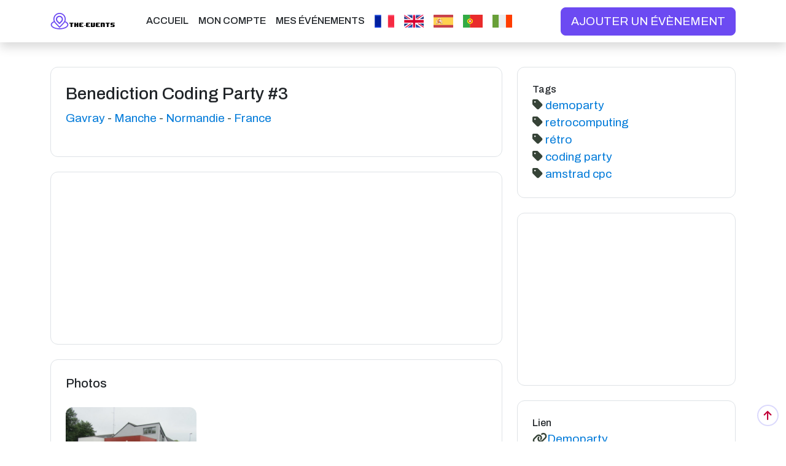

--- FILE ---
content_type: text/html;charset=UTF-8
request_url: https://www.the-events.info/67/evenement/Benediction+Coding+Party+%233
body_size: 4817
content:
<!DOCTYPE html><html lang="fr" xmlns="http://www.w3.org/1999/xhtml"><head id="j_idt2"><link type="text/css" rel="stylesheet" href="/javax.faces.resource/primeicons/primeicons.css.xhtml?ln=primefaces&amp;v=13.0.0"/><link type="text/css" rel="stylesheet" href="/javax.faces.resource/magnific-popup.css.xhtml?ln=css"/><link type="text/css" rel="stylesheet" href="/javax.faces.resource/animate.min.css.xhtml?ln=css"/><link type="text/css" rel="stylesheet" href="/javax.faces.resource/nouislider.min.css.xhtml?ln=css"/><link type="text/css" rel="stylesheet" href="/javax.faces.resource/uppy.min.css.xhtml?ln=css"/><link type="text/css" rel="stylesheet" href="/javax.faces.resource/litepicker.css.xhtml?ln=css"/><link type="text/css" rel="stylesheet" href="/javax.faces.resource/bootstrap-icons.css.xhtml?ln=css"/><link type="text/css" rel="stylesheet" href="/javax.faces.resource/simplebar.min.css.xhtml?ln=css"/><link type="text/css" rel="stylesheet" href="/javax.faces.resource/all.min.css.xhtml?ln=css"/><link type="text/css" rel="stylesheet" href="/javax.faces.resource/theme.min.css.xhtml?ln=css"/><link type="text/css" rel="stylesheet" href="/javax.faces.resource/theme.css.xhtml?ln=css"/><script type="text/javascript" src="/javax.faces.resource/jquery/jquery.js.xhtml?ln=primefaces&amp;v=13.0.0"></script><script type="text/javascript" src="/javax.faces.resource/jquery/jquery-plugins.js.xhtml?ln=primefaces&amp;v=13.0.0"></script><script type="text/javascript" src="/javax.faces.resource/core.js.xhtml?ln=primefaces&amp;v=13.0.0"></script><link type="text/css" rel="stylesheet" href="/javax.faces.resource/components.css.xhtml?ln=primefaces&amp;v=13.0.0"/><script type="text/javascript" src="/javax.faces.resource/components.js.xhtml?ln=primefaces&amp;v=13.0.0"></script><script type="text/javascript" src="/javax.faces.resource/captcha/captcha.js.xhtml?ln=primefaces&amp;v=13.0.0"></script><script type="text/javascript" src="/javax.faces.resource/gmap/gmap.js.xhtml?ln=primefaces&amp;v=13.0.0"></script><script type="text/javascript">if(window.PrimeFaces){PrimeFaces.settings.locale="fr";PrimeFaces.settings.viewId="/WEB-INF/base/event.xhtml";PrimeFaces.settings.contextPath="";PrimeFaces.settings.cookiesSecure=false};</script><script async="true" src="https://www.googletagmanager.com/gtag/js?id=G-SPD44VSH44"></script><script>window.dataLayer=window.dataLayer||[];function gtag(){dataLayer.push(arguments)}gtag("js",new Date);gtag("config","G-SPD44VSH44");</script><meta charset="utf-8"/><meta http-equiv="X-UA-Compatible" content="IE=edge"/><meta name="viewport" content="width=device-width, initial-scale=1"/><title>Benediction Coding Party #3</title><meta name="description" content="Gavray - Manche - Normandie - France - demoparty - retrocomputing - rétro - coding party - amstrad cpc."/><link rel="apple-touch-icon" sizes="180x180" href="/javax.faces.resource/apple-touch-icon.png.xhtml?ln=images"/><link rel="icon" type="image/png" sizes="32x32" href="/javax.faces.resource/favicon-32x32.png.xhtml?ln=images"/><link rel="icon" type="image/png" sizes="16x16" href="/javax.faces.resource/favicon-16x16.png.xhtml?ln=images"/><link rel="canonical" href="https://www.the-events.info/67/evenement/Benediction+Coding+Party+%233"/><script nonce="false" type="text/javascript" src="//maps.googleapis.com/maps/api/js?region=fr&amp;language=fr&amp;key=AIzaSyCRcFy8i5tk-nkuxJ9IMThPl2YtfH6lpHI"></script><script async="true" src="https://fundingchoicesmessages.google.com/i/pub-0393835826855265?ers=1"></script><script>(function(){function signalGooglefcPresent(){if(!window.frames["googlefcPresent"])if(document.body){var iframe=document.createElement("iframe");iframe.style="width: 0; height: 0; border: none; z-index: -1000; left: -1000px; top: -1000px;";iframe.style.display="none";iframe.name="googlefcPresent";document.body.appendChild(iframe)}else setTimeout(signalGooglefcPresent,0)}signalGooglefcPresent()})();</script><script type="text/javascript" src="/javax.faces.resource/aab.js.xhtml?ln=js"></script></head><body><div id="j_idt22"></div><script id="j_idt22_s" type="text/javascript">$(function(){PrimeFaces.cw("AjaxStatus","widget_j_idt22",{id:"j_idt22",delay:0,start:function(){PF("statusDialog").show()},error:function(){PF("statusDialog").hide()},success:function(){PF("statusDialog").hide()},complete:function(){PF("statusDialog").hide()}})});</script><div id="j_idt23" class="ui-dialog ui-widget ui-widget-content ui-corner-all ui-shadow ui-hidden-container loader-dialog" style="background: transparent!important;border: none!important;box-shadow: none!important;padding:0!important;margin:0!important;;display:none"><div class="ui-dialog-content ui-widget-content" id="j_idt23_content"><img id="j_idt24" src="/javax.faces.resource/loader.gif.xhtml?ln=images" alt="" style="background: transparent!important;padding:0!important;margin:0!important;border:none!important;"/></div></div><script id="j_idt23_s" type="text/javascript">$(function(){PrimeFaces.cw("Dialog","statusDialog",{id:"j_idt23",draggable:false,resizable:false,modal:true,appendTo:"@(Body)"})});</script><span id="j_idt25"></span><script id="j_idt25_s" type="text/javascript">$(function(){PrimeFaces.cw("Growl","growl_info",{id:"j_idt25",sticky:false,life:6E3,escape:true,keepAlive:false,msgs:[]})});</script><span id="j_idt26"></span><script id="j_idt26_s" type="text/javascript">$(function(){PrimeFaces.cw("Growl","growl_error",{id:"j_idt26",sticky:false,life:6E3,escape:true,keepAlive:false,msgs:[]})});</script><div id="j_idt27" class="ui-sidebar ui-widget ui-widget-content ui-shadow dialog1 ui-sidebar-top" style="overflow-y:scroll!important;height:80%!important;"><a href="#" class="ui-sidebar-close ui-corner-all"><span class="ui-icon ui-icon-closethick"></span></a><div class="ui-sidebar-content ui-widget-content" id="j_idt27_content"></div></div><script id="j_idt27_s" type="text/javascript">$(function(){PrimeFaces.cw("Sidebar","cgu_dialog",{id:"j_idt27",dynamic:true,appendTo:"@(body)"})});</script><div id="j_idt36" class="ui-sidebar ui-widget ui-widget-content ui-shadow dialog0 ui-sidebar-bottom" style="overflow-y:scroll!important;height:80%!important;"><a href="#" class="ui-sidebar-close ui-corner-all"><span class="ui-icon ui-icon-closethick"></span></a><div class="ui-sidebar-content ui-widget-content" id="j_idt36_content"></div></div><script id="j_idt36_s" type="text/javascript">$(function(){PrimeFaces.cw("Sidebar","register_sidebar",{id:"j_idt36",modal:false,dynamic:true,appendTo:"@(body)"})});</script><div id="j_idt67" class="ui-sidebar ui-widget ui-widget-content ui-shadow dialog0 ui-sidebar-bottom" style="overflow-y:scroll!important;height:80%!important;"><a href="#" class="ui-sidebar-close ui-corner-all"><span class="ui-icon ui-icon-closethick"></span></a><div class="ui-sidebar-content ui-widget-content" id="j_idt67_content"></div></div><script id="j_idt67_s" type="text/javascript">$(function(){PrimeFaces.cw("Sidebar","login_sidebar",{id:"j_idt67",modal:false,dynamic:true,appendTo:"@(body)"})});</script><div id="j_idt90" class="ui-sidebar ui-widget ui-widget-content ui-shadow dialog1 ui-sidebar-top" style="overflow-y:scroll!important;height:50%!important;"><a href="#" class="ui-sidebar-close ui-corner-all"><span class="ui-icon ui-icon-closethick"></span></a><div class="ui-sidebar-content ui-widget-content" id="j_idt90_content"></div></div><script id="j_idt90_s" type="text/javascript">$(function(){PrimeFaces.cw("Sidebar","fgt_pwd_dialog",{id:"j_idt90",modal:false,dynamic:true,appendTo:"@(body)"})});</script><div id="j_idt104" class="ui-sidebar ui-widget ui-widget-content ui-shadow dialog1 ui-sidebar-top" style="overflow-y:scroll!important;height:50%!important;"><a href="#" class="ui-sidebar-close ui-corner-all"><span class="ui-icon ui-icon-closethick"></span></a><div class="ui-sidebar-content ui-widget-content" id="j_idt104_content"></div></div><script id="j_idt104_s" type="text/javascript">$(function(){PrimeFaces.cw("Sidebar","fgt_pwd_finish",{id:"j_idt104",dynamic:true,appendTo:"@(body)"})});</script><div id="preloader"></div><div class="main-wrapper"><div class="nav-header nav-header-classic shadow"><div class="container"><div class="row"><div class="col-md-12"><nav class="navbar navbar-expand-lg"><a class="navbar-brand" href="/"><img src="/javax.faces.resource/logo.png.xhtml?ln=images" alt="logo"/></a><button class="navbar-toggler collapsed" type="button" data-bs-toggle="collapse" data-bs-target="#navbarSupportedContent" aria-controls="navbarSupportedContent" aria-expanded="false" aria-label="Toggle navigation"><span class="icon-bar"></span><span class="icon-bar"></span><span class="icon-bar"></span></button><div class="collapse navbar-collapse" id="navbarSupportedContent"><ul class="navbar-nav me-auto ms-lg-3"><li class="nav-item"><a class="nav-link" href="/" id="homeDropdown" role="button">ACCUEIL </a></li><li class="nav-item menu_list"><form id="j_idt115" name="j_idt115" method="post" action="/0/evenement/evenements" enctype="application/x-www-form-urlencoded"><input type="hidden" name="j_idt115" value="j_idt115"/><a id="j_idt115:navbarExplore" href="#" class="ui-commandlink ui-widget nav-link" onclick="PrimeFaces.ab({s:&quot;j_idt115:navbarExplore&quot;,f:&quot;j_idt115&quot;});return false;">MON COMPTE</a><script id="j_idt115:navbarExplore_s" type="text/javascript">$(function(){PrimeFaces.cw("CommandLink","widget_j_idt115_navbarExplore",{id:"j_idt115:navbarExplore"})});</script><input type="hidden" name="javax.faces.ViewState" id="j_id1:javax.faces.ViewState:0" value="1994094967630186830:-3957379567478565567" autocomplete="off"/></form></li><li class="nav-item"><form id="j_idt117" name="j_idt117" method="post" action="/0/evenement/evenements" enctype="application/x-www-form-urlencoded"><input type="hidden" name="j_idt117" value="j_idt117"/><a id="j_idt117:blogDropdown" href="#" class="ui-commandlink ui-widget nav-link" onclick="PrimeFaces.ab({s:&quot;j_idt117:blogDropdown&quot;,f:&quot;j_idt117&quot;});return false;">MES ÉVÉNEMENTS</a><script id="j_idt117:blogDropdown_s" type="text/javascript">$(function(){PrimeFaces.cw("CommandLink","widget_j_idt117_blogDropdown",{id:"j_idt117:blogDropdown"})});</script><input type="hidden" name="javax.faces.ViewState" id="j_id1:javax.faces.ViewState:1" value="1994094967630186830:-3957379567478565567" autocomplete="off"/></form></li><li class="nav-item"><a href="https://www.the-events.info" class="ui-link ui-widget nav-link"><img id="j_idt120" src="/javax.faces.resource/France.png.xhtml?ln=flags" alt=""/></a></li><li class="nav-item"><a href="https://en.the-events.info" class="ui-link ui-widget nav-link"><img id="j_idt123" src="/javax.faces.resource/UK.png.xhtml?ln=flags" alt=""/></a></li><li class="nav-item"><a href="https://es.the-events.info" class="ui-link ui-widget nav-link"><img id="j_idt126" src="/javax.faces.resource/spain.png.xhtml?ln=flags" alt=""/></a></li><li class="nav-item"><a href="https://pt.the-events.info" class="ui-link ui-widget nav-link"><img id="j_idt129" src="/javax.faces.resource/portugal.png.xhtml?ln=flags" alt=""/></a></li><li class="nav-item"><a href="https://it.the-events.info" class="ui-link ui-widget nav-link"><img id="j_idt132" src="/javax.faces.resource/italy.png.xhtml?ln=flags" alt="" class="flag"/></a></li></ul><form id="j_idt134" name="j_idt134" method="post" action="/0/evenement/evenements" enctype="application/x-www-form-urlencoded"><input type="hidden" name="j_idt134" value="j_idt134"/><a id="j_idt134:j_idt135" href="#" class="ui-commandlink ui-widget btn btn-primary d-none d-lg-block" onclick="PrimeFaces.ab({s:&quot;j_idt134:j_idt135&quot;,f:&quot;j_idt134&quot;});return false;">AJOUTER UN ÉVÈNEMENT</a><script id="j_idt134:j_idt135_s" type="text/javascript">$(function(){PrimeFaces.cw("CommandLink","widget_j_idt134_j_idt135",{id:"j_idt134:j_idt135"})});</script><input type="hidden" name="javax.faces.ViewState" id="j_id1:javax.faces.ViewState:2" value="1994094967630186830:-3957379567478565567" autocomplete="off"/></form></div></nav></div></div></div></div><div class="d-flex flex-wrap w-100"><div class="flex-1" style="min-width: 0;"><div class="py-6 event"><div class="container"><div class="row"><div class="col-xl-8 col-lg-8 col-md-12 col-12"><div class="card mb-4"><div class="card-body p-4"><h2 class="mb-2">Benediction Coding Party #3</h2><p class="mb-4 fs-6"><a href="/29/evenements/Gavray" class="ui-link ui-widget">Gavray</a> - <a href="/20/departement/evenements/Manche" class="ui-link ui-widget">Manche</a> - <a href="/7/region/evenements/Normandie" class="ui-link ui-widget">Normandie</a> - <a href="/2/pays/evenements/France" class="ui-link ui-widget">France</a></p></div></div><div class="card mb-4"><script async="true" src="https://pagead2.googlesyndication.com/pagead/js/adsbygoogle.js?client=ca-pub-0393835826855265" crossorigin="anonymous"></script><ins class="adsbygoogle" style="display:block" data-ad-client="ca-pub-0393835826855265" data-ad-slot="3280632433" data-ad-format="auto" data-full-width-responsive="true"></ins><script>(adsbygoogle=window.adsbygoogle||[]).push({});</script></div><div class="card mb-4" id="gallery"><div class="card-body p-4"><h4 class="mb-4">Photos</h4><div class="zoom-gallery"><div class="row"><div class="col-md-4"><a href="/large-86.png" title="Benediction Coding Party #3"><img src="/mini-86.png" class="img-fluid rounded-3 mb-4" alt="Benediction Coding Party #3"/></a></div></div></div></div></div><div class="card mb-4"><div class="card-body p-4"><h4>Description</h4><p>Le bâtiment abritera une salle principale pouvant accueillir jusqu’à 50 personnes. Les portes ouvriront vendredi à 10 h jusqu'à lundi à 16 h. Il y aura une zone de couchage dans la salle, n’oubliez pas votre sac de couchage et votre matelas! Des toilettes et des lavabos seront disponibles sur place, tandis que des douches seront situées à 300 mètres.</p></div></div><div class="card mb-4"><div class="card-body p-4"><h4 class="mb-3">Horaires</h4><div class="row"><div class="col-md-12"><ul class="list-group list-unstyled"><li class="list-item"><span class="fa fa-clock"></span> Du ven. 27-10-2023 à 16:00 au lun. 30-10-2023 à 10:00. <br/><p>L’entrée coûte 18 euros par jour, boissons et nourriture comprises.</p><hr/></li></ul></div></div></div></div><div class="card mb-4"><div class="card-body p-4"><h4 class="mb-1">Carte</h4><p>44 rue de la Poterie - Gavray - Manche - Normandie - France </p><div id="j_idt193" style="width: 100%;height: 640px;"></div><script id="j_idt193_s" type="text/javascript">$(function(){PrimeFaces.cw("GMap","widget_j_idt193",{id:"j_idt193",mapTypeId:google.maps.MapTypeId.HYBRID,center:new google.maps.LatLng(48.9101027,-1.3475236),zoom:18,fitBounds:false,markers:[new google.maps.Marker({position:new google.maps.LatLng(48.9101027,-1.3475236),id:"markercee47392-5cb1-4f71-bd3c-2b3c47fab510",title:"44 rue de la Poterie"})],streetViewControl:true})});</script></div></div></div><div class="col-xl-4 col-lg-4 col-md-12 col-12 "><div class="card mb-4"><div class="card-body p-4"><h5 class="mb-0">Tags</h5><i class="fa fa-tag"></i><a href="/7/evenements/tag/demoparty" class="ui-link ui-widget"> demoparty</a><br/><i class="fa fa-tag"></i><a href="/47/evenements/tag/retrocomputing" class="ui-link ui-widget"> retrocomputing</a><br/><i class="fa fa-tag"></i><a href="/48/evenements/tag/r%C3%A9tro" class="ui-link ui-widget"> rétro</a><br/><i class="fa fa-tag"></i><a href="/66/evenements/tag/coding+party" class="ui-link ui-widget"> coding party</a><br/><i class="fa fa-tag"></i><a href="/77/evenements/tag/amstrad+cpc" class="ui-link ui-widget"> amstrad cpc</a><br/></div></div><div class="card mb-4"><script async="true" src="https://pagead2.googlesyndication.com/pagead/js/adsbygoogle.js?client=ca-pub-0393835826855265" crossorigin="anonymous"></script><ins class="adsbygoogle" style="display:block" data-ad-client="ca-pub-0393835826855265" data-ad-slot="3280632433" data-ad-format="auto" data-full-width-responsive="true"></ins><script>(adsbygoogle=window.adsbygoogle||[]).push({});</script></div><div class="card mb-4"><div class="card-body p-4"><h5 class="mb-0">Lien</h5><i class="fa fa-link"></i><a href="https://bndcodingparty.memoryfull.net/" class="ui-link ui-widget" target="_blank">Demoparty</a><br/><hr/></div></div></div></div></div></div><div id="similarspace" class="pb-lg-12 pb-7 bg-white"><div class="container"><div class="row"><div class=" col-md-12 col-12"><div class="mb-8 text-center"><h2 class="mb-0">Évenements proches</h2></div></div></div><div class="row"><div class="col-md-4 col-12"><div class="mb-4 mb-lg-0"><div class="position-relative"><div id="listcarouselTwo" class="carousel slide " data-bs-ride="carousel" data-bs-interval="false"><div class="carousel-inner rounded-3"><div class="carousel-item active"><img src="/mini-176.png" alt="Under Grange Festival" class="w-100 "/></div></div></div><div class="btn-wishlist"></div><span class="badge bg-danger position-absolute start-0 ms-3 mt-3 top-0 z-1">Nouveauté</span></div><div class="mt-3"><h4 class="mb-0"><a href="/108/evenement/Under+Grange+Festival" class="text-inherit">Under Grange Festival</a></h4><p class="text-sm font-weight-semi-bold"> Plein air - Chapiteau, Cerisy-la-Salle</p><div class="d-flex justify-content-between mt-3"><div><span class=" h5"></span><span class="text-sm font-weight-semi-bold ms-1">festival</span></div></div></div></div></div></div></div></div><div class="footer pt-14 bg-dark "><div class="container"><div class="row"><div class="col-xl-12 col-lg-12 col-md-12 col-12"><div class="mb-14"><h4 class=" mb-3 text-white">The-eventS</h4><div><p>Benediction Coding Party #3</p></div></div></div></div><div class="col-md-12 col-12"><p class="fs-6 text-gray-500">© 2025 The-eventS</p></div></div></div></div></div></div><div class="progress-wrap active-progress"><svg class="progress-circle svg-content" width="100%" height="100%" viewBox="-1 -1 102 102"><path d="M50,1 a49,49 0 0,1 0,98 a49,49 0 0,1 0,-98" style="transition: stroke-dashoffset 10ms linear 0s; stroke-dasharray: 307.919px, 307.919px; stroke-dashoffset: 228.265px;"></path></svg></div><script type="text/javascript" src="/javax.faces.resource/bootstrap.bundle.min.js.xhtml?ln=js"></script><script type="text/javascript" src="/javax.faces.resource/owl.carousel.min.js.xhtml?ln=js"></script><script type="text/javascript" src="/javax.faces.resource/select2.full.min.js.xhtml?ln=js"></script><script type="text/javascript" src="/javax.faces.resource/select2.min.js.xhtml?ln=js"></script><script type="text/javascript" src="/javax.faces.resource/jquery.raty.js.xhtml?ln=js"></script><script type="text/javascript" src="/javax.faces.resource/quill.min.js.xhtml?ln=js"></script><script type="text/javascript" src="/javax.faces.resource/uppy.min.js.xhtml?ln=js"></script><script type="text/javascript" src="/javax.faces.resource/litepicker.js.xhtml?ln=js"></script><script type="text/javascript" src="/javax.faces.resource/prism.js.xhtml?ln=js"></script><script type="text/javascript" src="/javax.faces.resource/leaflet.js.xhtml?ln=js"></script><script type="text/javascript" src="/javax.faces.resource/jquery.magnific-popup.min.js.xhtml?ln=js"></script><script type="text/javascript" src="/javax.faces.resource/nouislider.min.js.xhtml?ln=js"></script><script type="text/javascript" src="/javax.faces.resource/wNumb.min.js.xhtml?ln=js"></script><script type="text/javascript" src="/javax.faces.resource/simplebar.min.js.xhtml?ln=js"></script><script type="text/javascript" src="/javax.faces.resource/apexcharts.min.js.xhtml?ln=js"></script><script src="https://cdnjs.cloudflare.com/ajax/libs/clipboard.js/1.5.12/clipboard.min.js"></script><script type="text/javascript" src="/javax.faces.resource/backToTop.js.xhtml?ln=js"></script><script type="text/javascript" src="/javax.faces.resource/main.js.xhtml?ln=js"></script><script type="text/javascript" src="/javax.faces.resource/theme.min.js.xhtml?ln=js"></script></body></html>

--- FILE ---
content_type: text/html; charset=utf-8
request_url: https://www.google.com/recaptcha/api2/aframe
body_size: 268
content:
<!DOCTYPE HTML><html><head><meta http-equiv="content-type" content="text/html; charset=UTF-8"></head><body><script nonce="GAuILR-Xb4Rb-aW0D_EeDw">/** Anti-fraud and anti-abuse applications only. See google.com/recaptcha */ try{var clients={'sodar':'https://pagead2.googlesyndication.com/pagead/sodar?'};window.addEventListener("message",function(a){try{if(a.source===window.parent){var b=JSON.parse(a.data);var c=clients[b['id']];if(c){var d=document.createElement('img');d.src=c+b['params']+'&rc='+(localStorage.getItem("rc::a")?sessionStorage.getItem("rc::b"):"");window.document.body.appendChild(d);sessionStorage.setItem("rc::e",parseInt(sessionStorage.getItem("rc::e")||0)+1);localStorage.setItem("rc::h",'1765690557480');}}}catch(b){}});window.parent.postMessage("_grecaptcha_ready", "*");}catch(b){}</script></body></html>

--- FILE ---
content_type: text/css
request_url: https://www.the-events.info/javax.faces.resource/theme.css.xhtml?ln=css
body_size: 4268
content:
body .ui-tagcloud a{color:#333;border-radius:3px;transition:background-color .2s,color .2s,border-color .2s,box-shadow .2s,opacity .2s}body .ui-tagcloud a.ui-state-hover{background:#007ad9;color:#fff}
.cloud{width:80%!important;margin:auto!important;}
.carousel-item.active{height: 300px!important;}
.event a {color:#007ad9;}.event a:hover{color:#007bff;}
.thumbphoto{padding:5px!important;border:solid 1px #888!important;border-radius:3px!important;margin:5px!important;cursor:pointer;height:150px}
.dialog0{z-index:999999991!important;}
.dialog1{z-index:999999992!important;}
.dialog2{z-index:999999993!important;}
.dialog9,.ui-growl,.ui-tooltip{z-index:999999999!important;}
.ui-autocomplete input{
    border: solid 1px #ddd!important;
    border-radius: 3px!important;
    width: 100%!important;
}#preloader {
  background: #fff url('/javax.faces.resource/preloader.gif.xhtml?ln=images') no-repeat scroll center center;
  height: 100%;
  left: 0;
  overflow: visible;
  position: fixed;
  top: 0;
  width: 100%;
  z-index: 9999999;
}
.progress-wrap.active-progress {
  opacity: 1;
  visibility: visible;
  transform: translateY(0);
}

.progress-wrap {
  position: fixed;
  right: 12px;
  bottom: 25px;
  height: 35px;
  width: 35px;
  cursor: pointer;
  display: block;
  border-radius: 50%;
  -webkit-border-radius: 50%;
  -moz-border-radius: 50%;
  -ms-border-radius: 50%;
  -o-border-radius: 50%;
  box-shadow: inset 0 0 0 2px rgba(75, 64, 237, 0.2);
  z-index: 99;
  opacity: 0;
  visibility: hidden;
  -webkit-transition: all 200ms linear;
  transition: all 200ms linear;
  transform: translateY(15px);
  -webkit-transform: translateY(15px);
  -moz-transform: translateY(15px);
  -ms-transform: translateY(15px);
  -o-transform: translateY(15px);
}
.progress-wrap svg.progress-circle path {
  stroke: #c10037;
  stroke-width: 4;
  box-sizing: border-box;
  -webkit-transition: all 200ms linear;
  transition: all 200ms linear;
}
.progress-wrap svg path {
  fill: none;
}
.progress-wrap::after {
  position: absolute;
  content: "\f062";
  font-family: "FontAwesome";
  text-align: center;
  line-height: 35px;
  font-size: 17px;
  color: #c10037;
  left: 0;
  top: 0;
  height: 35px;
  width: 35px;
  cursor: pointer;
  display: block;
  z-index: 1;
  -webkit-transition: all 200ms linear;
  transition: all 200ms linear;
}
img.flag{width:32px;height:21px;}
body .ui-datepicker{background:#fff;border:1px solid #a6a6a6;color:#333;padding:.857rem;width:auto;border-radius:3px}body .ui-datepicker .ui-datepicker-header{margin:0;padding:.5rem;line-height:normal;background:#fff;color:#333;font-weight:600;border:none;border-width:0 0 0px 0;border-radius:0}body .ui-datepicker .ui-datepicker-next{font-family:"primeicons" !important;font-style:normal;font-weight:normal;display:inline-block;background:none;right:0}body .ui-datepicker .ui-datepicker-next:before{content:""}body .ui-datepicker .ui-datepicker-prev{font-family:"primeicons" !important;font-style:normal;font-weight:normal;display:inline-block;background:none;left:0}body .ui-datepicker .ui-datepicker-prev:before{content:""}body .ui-datepicker .ui-datepicker-next,body .ui-datepicker .ui-datepicker-prev{cursor:pointer;top:50%;margin-top:-1rem;width:2rem;height:2rem;background:rgba(0,0,0,0);color:#a6a6a6;transition:background-color .2s,color .2s,border-color .2s,box-shadow .2s,opacity .2s;border-radius:50%;border:0 none;text-align:center;line-height:2rem;padding:0;user-select:none}body .ui-datepicker .ui-datepicker-next:hover,body .ui-datepicker .ui-datepicker-prev:hover{background:rgba(0,0,0,0);color:#007ad9;border-color:rgba(0,0,0,0)}body .ui-datepicker .ui-datepicker-next:focus,body .ui-datepicker .ui-datepicker-prev:focus{outline:0 none;outline-offset:0;box-shadow:0 0 0 .2rem #8dcdff}body .ui-datepicker .ui-datepicker-next span,body .ui-datepicker .ui-datepicker-prev span{display:none}body .ui-datepicker .ui-datepicker-title{line-height:1;margin:0}body .ui-datepicker .ui-datepicker-title select{width:40%;margin:0}body .ui-datepicker .ui-datepicker-title select:first-child{margin-right:.5rem}body .ui-datepicker .ui-datepicker-calendar{margin:.857rem 0}body .ui-datepicker .ui-datepicker-calendar th{padding:.5rem;text-align:center}body .ui-datepicker .ui-datepicker-calendar th>span{width:2.5rem;height:2.5rem}body .ui-datepicker .ui-datepicker-calendar td{padding:.5rem;text-align:center}body .ui-datepicker .ui-datepicker-calendar td>a:hover{background:#eaeaea;border-color:rgba(0,0,0,0)}body .ui-datepicker .ui-datepicker-calendar td>a,body .ui-datepicker .ui-datepicker-calendar td>span{padding:0;color:#333;text-align:center;width:2.5rem;height:2.5rem;line-height:2.5rem;border:0 none;display:inline-block;transition:background-color .2s,color .2s,border-color .2s,box-shadow .2s,opacity .2s;border-radius:50%}body .ui-datepicker .ui-datepicker-calendar td>a:focus,body .ui-datepicker .ui-datepicker-calendar td>span:focus{outline:0 none;outline-offset:0;box-shadow:0 0 0 .2rem #8dcdff}body .ui-datepicker .ui-datepicker-calendar td>a.ui-state-active,body .ui-datepicker .ui-datepicker-calendar td>span.ui-state-active{background:#007ad9;color:#fff;border:0 none}body .ui-datepicker .ui-datepicker-calendar td.ui-datepicker-today>a:hover,body .ui-datepicker .ui-datepicker-calendar td.ui-datepicker-current-day>a:hover{background:#eaeaea;border-color:rgba(0,0,0,0)}body .ui-datepicker .ui-datepicker-calendar td.ui-datepicker-today>a,body .ui-datepicker .ui-datepicker-calendar td.ui-datepicker-today>span,body .ui-datepicker .ui-datepicker-calendar td.ui-datepicker-current-day>a,body .ui-datepicker .ui-datepicker-calendar td.ui-datepicker-current-day>span{background:#d0d0d0;color:#333;font-weight:600;border:0 none}body .ui-datepicker .ui-datepicker-calendar td.ui-datepicker-today>a.ui-state-active,body .ui-datepicker .ui-datepicker-calendar td.ui-datepicker-today>span.ui-state-active,body .ui-datepicker .ui-datepicker-calendar td.ui-datepicker-current-day>a.ui-state-active,body .ui-datepicker .ui-datepicker-calendar td.ui-datepicker-current-day>span.ui-state-active{background:#007ad9;color:#fff;border:0 none}body .ui-datepicker.ui-input-overlay{border:1px solid #c8c8c8;box-shadow:0 3px 6px 0 rgba(0,0,0,.16)}body .ui-datepicker .ui-timepicker-div dl{margin:.857em 0}body .ui-datepicker .ui-timepicker-div dl dt{padding:0}body .ui-datepicker .ui-timepicker-div dl dt.ui_tpicker_time_label{padding:.5em 0}body .ui-datepicker .ui-timepicker-div dl dd{padding:.5em 0;margin:0 .714em .714em 40%}body .ui-datepicker .ui-timepicker-timeinput input{color:#333;background:#fff;padding:.429rem .429rem;border:1px solid #a6a6a6;outline:0 none;font-size:1rem;border-radius:3px;transition:background-color .2s,color .2s,border-color .2s,box-shadow .2s,opacity .2s;-webkit-appearance:none;appearance:none;width:auto}body .ui-datepicker .ui-timepicker-timeinput input:hover{border-color:#212121}body .ui-datepicker .ui-timepicker-timeinput input:focus{border-color:#007ad9;outline:0 none;box-shadow:0 0 .2rem #666}body .ui-datepicker .ui-timepicker-timeinput .ui-separator>span{padding:.429rem .429rem;font-size:1rem}body .ui-datepicker .ui-datepicker-buttonpane button,body .ui-datepicker .ui-datepicker-buttonbar button{transition:background-color .2s,color .2s,border-color .2s,box-shadow .2s,opacity .2s;border-radius:3px;background:#607d8b;color:#fff;border:1px solid #607d8b}body .ui-datepicker .ui-datepicker-buttonpane button.ui-state-hover,body .ui-datepicker .ui-datepicker-buttonpane button:not(:disabled):hover,body .ui-datepicker .ui-datepicker-buttonbar button.ui-state-hover,body .ui-datepicker .ui-datepicker-buttonbar button:not(:disabled):hover{background:#546e7a;border-color:#546e7a;color:#fff}body .ui-datepicker .ui-datepicker-buttonpane button.ui-state-focus,body .ui-datepicker .ui-datepicker-buttonbar button.ui-state-focus{box-shadow:0 0 0 .2rem #b0bec5}body .ui-datepicker .ui-datepicker-buttonpane button.ui-state-active,body .ui-datepicker .ui-datepicker-buttonpane button:active,body .ui-datepicker .ui-datepicker-buttonbar button.ui-state-active,body .ui-datepicker .ui-datepicker-buttonbar button:active{background:#455a64;border-color:#455a64;color:#fff}body .ui-datepicker .ui-datepicker-buttonpane button.ui-button-outlined,body .ui-datepicker .ui-datepicker-buttonbar button.ui-button-outlined{background-color:rgba(0,0,0,0);color:#607d8b;border:1px solid}body .ui-datepicker .ui-datepicker-buttonpane button.ui-button-outlined:enabled:hover,body .ui-datepicker .ui-datepicker-buttonbar button.ui-button-outlined:enabled:hover{background:rgba(96,125,139,.04);color:#607d8b;border:1px solid}body .ui-datepicker .ui-datepicker-buttonpane button.ui-button-outlined:enabled:active,body .ui-datepicker .ui-datepicker-buttonbar button.ui-button-outlined:enabled:active{background:rgba(96,125,139,.16);color:#607d8b;border:1px solid}body .ui-datepicker .ui-datepicker-buttonpane button.ui-button-flat,body .ui-datepicker .ui-datepicker-buttonbar button.ui-button-flat{background-color:rgba(0,0,0,0);color:#607d8b;border-color:rgba(0,0,0,0)}body .ui-datepicker .ui-datepicker-buttonpane button.ui-button-flat:enabled:hover,body .ui-datepicker .ui-datepicker-buttonbar button.ui-button-flat:enabled:hover{background:rgba(96,125,139,.04);border-color:rgba(0,0,0,0);color:#607d8b}body .ui-datepicker .ui-datepicker-buttonpane button.ui-button-flat:enabled:active,body .ui-datepicker .ui-datepicker-buttonbar button.ui-button-flat:enabled:active{background:rgba(96,125,139,.16);border-color:rgba(0,0,0,0);color:#607d8b}body .ui-datepicker .ui-datepicker-buttonpane .ui-g-6:first-child,body .ui-datepicker .ui-datepicker-buttonbar .ui-g-6:first-child{text-align:left}body .ui-datepicker .ui-datepicker-buttonpane .ui-g-6:last-child,body .ui-datepicker .ui-datepicker-buttonbar .ui-g-6:last-child{text-align:right}body .ui-datepicker .ui-datepicker-buttonbar{border-top:none;padding:.857rem 0 .429rem 0}body .ui-datepicker .ui-monthpicker-month{margin:.857rem 0;color:#333;transition:background-color .2s,color .2s,border-color .2s,box-shadow .2s,opacity .2s;padding:.5rem;border:3px}body .ui-datepicker .ui-monthpicker-month:hover{background:#eaeaea;border-color:rgba(0,0,0,0)}body .ui-datepicker .ui-monthpicker-month:focus{outline:0 none;outline-offset:0;box-shadow:0 0 0 .2rem #8dcdff}body .ui-datepicker .ui-monthpicker-month.ui-state-active{background:#007ad9;color:#fff;border:0 none}body .ui-datepicker .ui-datepicker-group{padding:.857rem}body .ui-datepicker .ui-picker-up{width:2rem;height:2rem;background:rgba(0,0,0,0);color:#a6a6a6;transition:background-color .2s,color .2s,border-color .2s,box-shadow .2s,opacity .2s;border-radius:50%;border:0 none;text-align:center;line-height:2rem;padding:0;user-select:none}body .ui-datepicker .ui-picker-up:hover{background:rgba(0,0,0,0);color:#007ad9;border-color:rgba(0,0,0,0)}body .ui-datepicker .ui-picker-up:focus{outline:0 none;outline-offset:0;box-shadow:0 0 0 .2rem #8dcdff}body .ui-datepicker .ui-picker-up .ui-icon{font-family:"primeicons" !important;font-style:normal;font-weight:normal;display:inline-block;background:none}body .ui-datepicker .ui-picker-up .ui-icon:before{content:""}body .ui-datepicker .ui-picker-down{width:2rem;height:2rem;background:rgba(0,0,0,0);color:#a6a6a6;transition:background-color .2s,color .2s,border-color .2s,box-shadow .2s,opacity .2s;border-radius:50%;border:0 none;text-align:center;line-height:2rem;padding:0;user-select:none}body .ui-datepicker .ui-picker-down:hover{background:rgba(0,0,0,0);color:#007ad9;border-color:rgba(0,0,0,0)}body .ui-datepicker .ui-picker-down:focus{outline:0 none;outline-offset:0;box-shadow:0 0 0 .2rem #8dcdff}body .ui-datepicker .ui-picker-down .ui-icon{font-family:"primeicons" !important;font-style:normal;font-weight:normal;display:inline-block;background:none}body .ui-datepicker .ui-picker-down .ui-icon:before{content:""}body .ui-datepicker.ui-datepicker-multi{width:auto !important}body .ui-calendar .ui-button.ui-button-icon-only{width:2.357rem;border-top-left-radius:0;border-bottom-left-radius:0}body .ui-calendar .ui-button.ui-button-icon-only .ui-icon-calendar{font-family:"primeicons" !important;font-style:normal;font-weight:normal;display:inline-block;background:none}body .ui-calendar .ui-button.ui-button-icon-only .ui-icon-calendar:before{content:""}body .ui-calendar.ui-trigger-calendar input.hasDatepicker{border-top-right-radius:0;border-bottom-right-radius:0}body .ui-fluid .ui-trigger-calendar input.hasDatepicker{width:calc(100% - 2.357rem);padding-right:0}body .ui-fluid .ui-trigger-calendar .ui-datepicker-trigger.ui-button{position:absolute;right:-2.357rem;width:2.357rem}body .ui-fluid .ui-trigger-calendar .ui-datepicker-trigger.ui-button .ui-button-text{padding:.429rem}body .ui-fluid .p-datepicker .ui-datepicker-trigger.ui-button{right:0}body .ui-selectonemenu{vertical-align:middle;border:1px solid #ced4da;position:relative;transform:none;padding:0;transition:background-color 0.15s,color 0.15s,border-color 0.15s,box-shadow 0.15s,opacity 0.15s;border-radius:4px;background:#fff}body .ui-selectonemenu .ui-selectonemenu-label{background:#fff0;padding-right:2.357rem}body .ui-selectonemenu .ui-selectonemenu-trigger{border:0 none;cursor:pointer;height:100%;position:absolute;padding:0;display:-ms-flexbox;display:flex;-ms-flex-align:center;align-items:center;-ms-flex-pack:center;justify-content:center;width:2.357rem;background:#fff0;border-top-right-radius:4px;border-bottom-right-radius:4px}body .ui-selectonemenu .ui-selectonemenu-trigger .ui-icon{position:static;margin:0;color:#495057;font-family:"primeicons"!important;font-style:normal;font-weight:400;display:inline-block;background:none}body .ui-selectonemenu .ui-selectonemenu-trigger .ui-icon:before{content:"\e902"}body .ui-selectonemenu.ui-state-hover{border-color:#ced4da}body .ui-selectonemenu.ui-state-focus{border-color:#007bff;outline:0 none;box-shadow:0 0 0 .2rem rgb(38 143 255 / .5)}body .ui-selectonemenu.ui-state-error{border-color:#dc3545}body .ui-fluid .ui-selectonemenu-label{width:calc(100% - 2.357rem);padding:.5rem .75rem}body .ui-fluid .ui-selectonemenu .ui-selectonemenu-trigger{width:2.357rem;padding:0}body.ui-input-filled .ui-selectonemenu,body .ui-input-filled .ui-selectonemenu{background:#efefef}body.ui-input-filled .ui-selectonemenu.ui-state-hover,body .ui-input-filled .ui-selectonemenu.ui-state-hover{background-color:#efefef}body.ui-input-filled .ui-selectonemenu.ui-state-focus,body .ui-input-filled .ui-selectonemenu.ui-state-focus{background-color:#efefef}body .ui-selectonemenu-panel{background:#fff;border:1px solid rgb(0 0 0 / .15);box-shadow:none;border-radius:4px}body .ui-selectonemenu-panel .ui-selectonemenu-filter-container{padding:.75rem 1.5rem;margin:0;border-bottom:1px solid #dee2e6;background:#efefef;color:#212529}body .ui-selectonemenu-panel .ui-selectonemenu-filter-container .ui-selectonemenu-filter.ui-inputfield{padding:.5rem .75rem;width:100%;padding-left:2.5rem}body .ui-selectonemenu-panel .ui-selectonemenu-filter-container .ui-icon{font-family:"primeicons"!important;font-style:normal;font-weight:400;display:inline-block;background:none;position:absolute;left:2.25rem;top:50%;right:auto;bottom:auto;margin-top:-.5rem;color:#495057}body .ui-selectonemenu-panel .ui-selectonemenu-filter-container .ui-icon:before{content:"\e908"}body .ui-selectonemenu-panel .ui-selectonemenu-items{padding:.5rem 0}body .ui-selectonemenu-panel .ui-selectonemenu-items.ui-selectonemenu-table>thead tr th{background:#efefef;border:1px solid #dee2e6;color:#212529;font-weight:600}body .ui-selectonemenu-panel .ui-selectonemenu-items .ui-selectonemenu-item{margin:0;padding:.5rem 1.5rem;background:#fff0;color:#212529;outline:0 none;border-radius:0;transition:background-color 0.15s,color 0.15s,border-color 0.15s,box-shadow 0.15s,opacity 0.15s}body .ui-selectonemenu-panel .ui-selectonemenu-items .ui-selectonemenu-item.ui-selectonemenu-row{background:#fff;color:#212529;border:1px solid #dee2e6}body .ui-selectonemenu-panel .ui-selectonemenu-items .ui-selectonemenu-item.ui-selectonemenu-row>td{padding:1rem 1rem}body .ui-selectonemenu-panel .ui-selectonemenu-items .ui-selectonemenu-item.ui-selectonemenu-row:first-child{border-top-color:#fff0}body .ui-selectonemenu-panel .ui-selectonemenu-items .ui-selectonemenu-item.ui-state-hover{background:#e9ecef;color:#212529}body .ui-selectonemenu-panel .ui-selectonemenu-items .ui-selectonemenu-item.ui-state-highlight{background:#007bff;color:#fff;overflow:auto}body .ui-selectonemenu-panel .ui-selectonemenu-items .ui-selectonemenu-item-group{background:#fff;margin:0;padding:.75rem 1rem;color:#212529}.ui-selectbooleanbutton .ui-button-text.ui-c{color:#000;border:solid 1px #000;border-radius:3px}body .ui-accordion .ui-accordion-header,body .ui-sidebar .ui-sidebar-close{transition:background-color .2s,color .2s,border-color .2s,box-shadow .2s;user-select:none}body .ui-sidebar{background:#fff;color:#333;padding:.571rem 1rem;border:1px solid #c8c8c8;box-shadow:none}body .ui-sidebar.ui-sidebar-active{box-shadow:0 0 6px 0 rgb(0 0 0 / .16)}body .ui-sidebar .ui-sidebar-close{padding:0;width:2rem;height:2rem;background:0 0;color:#a6a6a6;border-radius:50%;border:0;text-align:center;line-height:2rem}body .ui-sidebar .ui-sidebar-close:hover{background:0 0;color:#007ad9;border-color:#fff0}body .ui-accordion .ui-accordion-header>.ui-icon.ui-icon-triangle-1-e,body .ui-accordion .ui-accordion-header>.ui-icon.ui-icon-triangle-1-s,body .ui-autocomplete .ui-autocomplete-dropdown .ui-icon,body .ui-dialog .ui-dialog-titlebar .ui-dialog-titlebar-icon .ui-icon-extlink,body .ui-dialog .ui-dialog-titlebar .ui-dialog-titlebar-icon .ui-icon-minus,body .ui-dialog .ui-dialog-titlebar .ui-dialog-titlebar-icon .ui-icon-newwin,body .ui-dialog .ui-dialog-titlebar .ui-dialog-titlebar-icon .ui-icon-plus,body .ui-dialog.ui-confirm-dialog .ui-dialog-content>span.ui-icon.ui-icon-error,body .ui-dialog.ui-confirm-dialog .ui-dialog-content>span.ui-icon.ui-icon-info,body .ui-dialog.ui-confirm-dialog .ui-dialog-content>span.ui-icon.ui-icon-warn,body .ui-dialog.ui-message-dialog .ui-dialog-content>span.ui-dialog-message.ui-messages-error-icon,body .ui-dialog.ui-message-dialog .ui-dialog-content>span.ui-dialog-message.ui-messages-info-icon,body .ui-dialog.ui-message-dialog .ui-dialog-content>span.ui-dialog-message.ui-messages-warn-icon,body .ui-sidebar .ui-sidebar-close .ui-icon{font-family:primeicons!important;font-style:normal;font-weight:400;display:inline-block;background:0 0}body .ui-autocomplete .ui-autocomplete-multiple-container .ui-autocomplete-token .ui-autocomplete-token-icon:before,body .ui-dialog .ui-dialog-titlebar .ui-dialog-titlebar-icon .ui-icon-closethick:before,body .ui-growl .ui-growl-item-container .ui-icon-closethick:before,body .ui-sidebar .ui-sidebar-close .ui-icon:before{content:""}body .ui-accordion .ui-accordion-header{border:1px solid #c8c8c8;border-top:0;background:#f4f4f4;color:#333;padding:.857rem 1rem;font-weight:700;margin-top:2px;border-radius:0;position:relative;outline:0}body .ui-accordion .ui-accordion-header:first-child{margin-top:0;border-top:1px solid #c8c8c8;border-top-right-radius:3px;border-top-left-radius:3px}body .ui-accordion .ui-accordion-content:last-of-type,body .ui-accordion .ui-accordion-header.ui-accordion-header-last{border-bottom-right-radius:3px;border-bottom-left-radius:3px}body .ui-accordion .ui-accordion-header.ui-accordion-header-last.ui-state-active{border-radius:0}body .ui-accordion .ui-accordion-header.ui-state-hover{border-color:#dbdbdb;background:#dbdbdb;color:#333}body .ui-accordion .ui-accordion-header.ui-state-active{border-color:#007ad9;background:#f4f4f4;color:#fff}body .ui-accordion .ui-accordion-header.ui-state-active:hover{border-color:#005b9f;background:#005b9f;color:#333}body .ui-accordion .ui-accordion-header:focus{outline:0;outline-offset:0;box-shadow:0 0 0 .2rem #8dcdff}body .ui-accordion .ui-accordion-header>.ui-icon{position:static;display:inline-block;margin:0 .5rem 0 0}body .ui-accordion .ui-accordion-header>.ui-icon.ui-icon-triangle-1-e:before{content:""}body .ui-accordion .ui-accordion-header>.ui-icon.ui-icon-triangle-1-s:before,body .ui-autocomplete .ui-autocomplete-dropdown .ui-icon:before{content:""}body .ui-accordion .ui-accordion-content{border:1px solid #c8c8c8;background:#fff;color:#333;padding:.571rem 1rem;margin:0;position:static;border-top:0}body .ui-dialog{padding:0;border:1px solid #c8c8c8;border-radius:3px}body .ui-dialog .ui-dialog-titlebar{background:#f4f4f4;color:#333;font-weight:700;border-bottom:1px solid #c8c8c8;padding:1rem}body .ui-dialog .ui-dialog-titlebar .ui-dialog-title{margin:0;float:none;font-size:1rem}body .ui-dialog .ui-dialog-titlebar .ui-dialog-titlebar-icon{border:0;padding:0;margin-left:.5rem;width:2rem;height:2rem;background:0 0;color:#a6a6a6;border-radius:50%;text-align:center;line-height:2rem}body .ui-dialog .ui-dialog-titlebar .ui-dialog-titlebar-icon .ui-icon-minus:before{content:""}body .ui-dialog .ui-dialog-titlebar .ui-dialog-titlebar-icon .ui-icon-plus:before{content:""}body .ui-dialog .ui-dialog-titlebar .ui-dialog-titlebar-icon .ui-icon-extlink:before{content:""}body .ui-dialog .ui-dialog-titlebar .ui-dialog-titlebar-icon .ui-icon-newwin:before{content:""}body .ui-dialog .ui-dialog-footer{border-top:1px solid #c8c8c8;background:#fff;color:#333;padding:.571rem 1rem;margin:0;text-align:right}body .ui-dialog .ui-dialog-footer button{margin:0 .5rem 0 0;width:auto}body .ui-dialog.ui-confirm-dialog .ui-dialog-content,body .ui-dialog.ui-message-dialog .ui-dialog-content{padding:1rem 2rem;display:-ms-flexbox;display:flex;-ms-flex-align:center;align-items:center}body .ui-dialog.ui-confirm-dialog .ui-dialog-content>span,body .ui-dialog.ui-message-dialog .ui-dialog-content>span{float:none;display:inline-block;vertical-align:middle;line-height:1;margin:0 0 0 .5rem}body .ui-dialog.ui-confirm-dialog .ui-dialog-content>span.ui-icon{margin-right:.5rem;font-size:2.5rem}body .ui-dialog.ui-confirm-dialog .ui-dialog-content>span.ui-icon.ui-icon-warn:before,body .ui-dialog.ui-message-dialog .ui-dialog-content>span.ui-dialog-message.ui-messages-info-icon:before,body .ui-dialog.ui-message-dialog .ui-dialog-content>span.ui-dialog-message.ui-messages-warn-icon:before,body .ui-growl .ui-growl-item-container.ui-growl-warn .ui-growl-image:before{content:""}body .ui-dialog.ui-confirm-dialog .ui-dialog-content>span.ui-icon.ui-icon-info:before,body .ui-growl .ui-growl-item-container.ui-growl-info .ui-growl-image:before{content:""}body .ui-dialog.ui-confirm-dialog .ui-dialog-content>span.ui-icon.ui-icon-error:before,body .ui-dialog.ui-message-dialog .ui-dialog-content>span.ui-dialog-message.ui-messages-error-icon:before,body .ui-growl .ui-growl-item-container.ui-growl-error .ui-growl-image:before,body .ui-growl .ui-growl-item-container.ui-growl-fatal .ui-growl-image:before{content:""}body .ui-dialog .ui-resizable-handle{display:none!important}body .ui-dialog.ui-message-dialog .ui-dialog-content>span.ui-dialog-message{margin-right:.5rem;font-size:2.5rem;width:auto;height:auto}body .ui-growl{top:85px}body .ui-growl .ui-growl-item-container{margin:0 0 1rem;border-radius:3px;box-shadow:0 0 6px 0 rgb(0 0 0 / .16)}body .ui-growl .ui-growl-item-container .ui-icon-closethick{font-family:primeicons!important;font-style:normal;font-weight:400;display:inline-block;background:0 0;position:absolute;top:.5rem;right:.5rem}body .ui-growl .ui-growl-item-container .ui-growl-item{padding:1rem;min-height:70px}body .ui-growl .ui-growl-item-container.ui-growl-info{background:#7fbcec;border:1px solid #fff0;color:#212121;border-width:0 0 0 6px}body .ui-growl .ui-growl-item-container.ui-growl-error .ui-growl-image,body .ui-growl .ui-growl-item-container.ui-growl-fatal .ui-growl-image,body .ui-growl .ui-growl-item-container.ui-growl-info .ui-growl-image,body .ui-growl .ui-growl-item-container.ui-growl-warn .ui-growl-image{font-family:primeicons!important;font-style:normal;font-weight:400;display:inline-block;background:0 0;font-size:2rem;color:#212121}body .ui-growl .ui-growl-item-container.ui-growl-error .ui-icon,body .ui-growl .ui-growl-item-container.ui-growl-fatal .ui-icon,body .ui-growl .ui-growl-item-container.ui-growl-info .ui-icon,body .ui-growl .ui-growl-item-container.ui-growl-warn .ui-icon{color:#212121}body .ui-growl .ui-growl-item-container.ui-growl-warn{background:#ffe399;border:1px solid #fff0;color:#212121;border-width:0 0 0 6px}body .ui-growl .ui-growl-item-container.ui-growl-error,body .ui-growl .ui-growl-item-container.ui-growl-fatal{background:#f8b7bd;border:1px solid #fff0;color:#212121;border-width:0 0 0 6px}.ui-autocomplete .ui-autocomplete-input.ui-autocomplete-dd-input{padding:.429rem;border-top-right-radius:0;border-bottom-right-radius:0}body .ui-autocomplete.ui-state-loading .ui-icon-loading{right:.429rem}body .ui-autocomplete.ui-state-loading.ui-autocomplete-dd .ui-icon-loading{right:2.786rem}body .ui-autocomplete .ui-autocomplete-dropdown{position:relative;height:auto;width:2.357rem;right:auto;border-top-left-radius:0;border-bottom-left-radius:0}body .ui-autocomplete .ui-autocomplete-dropdown .ui-button-text{padding:.429rem}body .ui-autocomplete .ui-autocomplete-multiple-container{padding:.2145rem .429rem}body .ui-autocomplete .ui-autocomplete-multiple-container .ui-autocomplete-token{padding:1px 0;margin:0 .5rem 0 0;background:#007ad9;color:#fff;display:inline-block;vertical-align:middle;float:none;border-radius:3px}body .ui-autocomplete .ui-autocomplete-multiple-container .ui-autocomplete-token .ui-autocomplete-token-label{padding:0 2rem 0 .5rem}body .ui-autocomplete .ui-autocomplete-multiple-container .ui-autocomplete-token .ui-autocomplete-token-icon{margin-top:-.5rem;position:absolute;font-family:primeicons!important;font-style:normal;font-weight:400;display:inline-block;background:0 0}body .ui-autocomplete .ui-autocomplete-multiple-container .ui-autocomplete-input-token{margin:0;padding:.2145rem 0;display:inline-block;vertical-align:middle;float:none}body .ui-autocomplete .ui-autocomplete-multiple-container .ui-autocomplete-input-token input{font-family:-apple-system,BlinkMacSystemFont,"Segoe UI",Roboto,"Helvetica Neue",Arial,"Noto Sans",sans-serif,"Apple Color Emoji","Segoe UI Emoji","Segoe UI Symbol","Noto Color Emoji";font-size:1rem;color:#333;-webkit-appearance:none;appearance:none;padding:0;margin:0}body .ui-autocomplete .ui-autocomplete-multiple-container.ui-autocomplete-dd-multiple-container{border-top-right-radius:0;border-bottom-right-radius:0}body .ui-autocomplete-panel{padding:0;background:#fff;border:1px solid #c8c8c8;box-shadow:0 3px 6px 0 rgb(0 0 0 / .16)}body .ui-autocomplete-panel .ui-autocomplete-empty-message,body .ui-autocomplete-panel .ui-autocomplete-emptyMessage{border:0;margin:0;padding:.429rem .857rem;color:#333;border-radius:0}body .ui-autocomplete-panel .ui-autocomplete-items{padding:0;line-height:normal;border:0}body .ui-autocomplete-panel .ui-autocomplete-items .ui-autocomplete-item{border:0;margin:0;padding:.429rem .857rem;color:#333;border-radius:0;transition:background-color .2s,color .2s,border-color .2s,box-shadow .2s,opacity .2s}body .ui-autocomplete-panel .ui-autocomplete-items .ui-autocomplete-item.ui-autocomplete-row{background:#fff;color:#333;border:1px solid #c8c8c8}body .ui-autocomplete-panel .ui-autocomplete-items .ui-autocomplete-item.ui-autocomplete-row>td{padding:.571rem .857rem}body .ui-autocomplete-itemtip.ui-state-highlight,body .ui-autocomplete-panel .ui-autocomplete-items .ui-autocomplete-item.ui-state-highlight{background:#007ad9;color:#fff}body .ui-autocomplete-itemtip{padding:0}body .ui-fluid .ui-autocomplete .ui-autocomplete-input.ui-autocomplete-dd-input,body .ui-fluid .ui-autocomplete-multiple-container.ui-autocomplete-dd-multiple-container{width:calc(100% - 2.357rem)}body .ui-fluid .ui-autocomplete .ui-autocomplete-dropdown.ui-button{width:2.357rem}

--- FILE ---
content_type: text/javascript
request_url: https://www.the-events.info/javax.faces.resource/theme.min.js.xhtml?ln=js
body_size: 4018
content:
$(".contacts-link").on("click",function(){$(".chat-body").addClass("chat-body-visible")}),$("[data-close]").on("click",function(e){e.preventDefault(),$(".chat-body").removeClass("chat-body-visible")}),$(window).on("scroll",function(){0<$(window).scrollTop()+0?$(".nav-header-classic, .fixed_menu ").addClass("menu-fixed animate__animated animate__fadeInDown"):$(".nav-header-classic, .fixed_menu").removeClass("menu-fixed animate__animated animate__fadeInDown")}),function(){"use strict";var e;$(".select2").length&&$(".select2").select2({width:"100%",minimumResultsForSearch:1/0}),$(".btn-wishlist").length&&$(".btn-wishlist").on("click",function(e){e.preventDefault(),$(this).toggleClass("liked"),$(this).children(".btn-wishlist").toggleClass("liked")}),$(".owl-location-listing").length&&$(".owl-location-listing").owlCarousel({loop:!0,margin:30,nav:!0,nav:!0,autoplay:!0,autoplayTimeout:3e3,navText:['<i class="mdi mdi-chevron-left"></i>','<i class="mdi mdi-chevron-right"></i>'],responsive:{0:{items:1},600:{items:2},1e3:{items:6}}}),$(".owl-testimonial").length&&$(".owl-testimonial").owlCarousel({loop:!0,margin:30,nav:!0,nav:!0,autoplay:!0,autoplayTimeout:3e3,navText:['<i class="mdi mdi-chevron-left"></i>','<i class="mdi mdi-chevron-right"></i>'],responsive:{0:{items:1},600:{items:2},1e3:{items:3}}}),$("#rating-star , #ratingstar1 , #ratingstar2 , #ratingstar3 , #ratingstar4 , #ratingstar5 , #ratingstar6 , #ratingstar7 , #ratingstar8").length&&($.fn.raty.defaults.path="../assets/images",$("#rating-star , #ratingstar1 , #ratingstar2 , #ratingstar3 , #ratingstar4 , #ratingstar5 , #ratingstar6 , #ratingstar7 , #ratingstar8").raty({half:!0})),$("#slider-padding").length&&(e=document.getElementById("slider-padding"),noUiSlider.create(e,{tooltips:[wNumb({decimals:0,prefix:"$"}),wNumb({decimals:0,prefix:"$"})],start:[20,80],connect:!0,range:{min:0,max:100}})),$("#lightgallery").length&&$("#lightgallery").lightGallery({thumbnail:!0}),$("#editor").length&&new Quill("#editor",{theme:"snow"}),$("#drag-drop-area").length&&Uppy.Core().use(Uppy.Dashboard,{inline:!0,target:"#drag-drop-area"}).use(Uppy.Tus,{endpoint:"https://tusd.tusdemo.net/files/"}).on("complete",e=>{console.log("Upload complete! We’ve uploaded these files:",e.successful)}),$("#dateSelect").length&&new Litepicker({element:document.getElementById("dateSelect"),singleMode:!1,allowRepick:!0}),$(".popup-youtube").length&&$(".popup-youtube").magnificPopup({type:"iframe",mainClass:"mfp-fade",removalDelay:160,preloader:!1,fixedContentPos:!0}),$(".offcanvas").length&&[...document.querySelectorAll(".offcanvas")].map(e=>new bootstrap.Offcanvas(e)),$(".side-leftnav a").length&&$(".side-leftnav a").click(function(e){var t;location.pathname.replace(/^\//,"")!=this.pathname.replace(/^\//,"")||location.hostname!=this.hostname||(t=(t=$(this.hash)).length?t:$("[name="+this.hash.slice(1)+"]")).length&&(e.preventDefault(),$("html, body").animate({scrollTop:t.offset().top-120},1e3,function(){var e=$(t);if(e.focus(),e.is(":focus"))return!1;e.attr("tabindex","-1"),e.focus()})),$(".side-leftnav a").each(function(){$(this).removeClass("active")}),$(this).addClass("active")}),$(".owl-slider").length&&$(".owl-slider").owlCarousel({loop:!0,margin:24,autoplay:!0,autoplayTimeout:3e3,nav:!0,navText:['<i class="mdi mdi-chevron-left"></i>','<i class="mdi mdi-chevron-right"></i>'],responsive:{0:{items:1},600:{items:2},1e3:{items:4}}}),$('[data-bs-toggle="tooltip"]').length&&[...document.querySelectorAll('[data-bs-toggle="tooltip"]')].map(e=>new bootstrap.Tooltip(e)),$("#nav-toggle").length&&$("#nav-toggle").on("click",function(e){e.preventDefault(),$("#db-wrapper").toggleClass("toggled")}),$(".password-field input").length&&$(".password-field input").on("keyup",function(){var e=function(e){var t=0;6<=e.length&&(t+=1);e.match(/([a-z].*[A-Z])|([A-Z].*[a-z])/)&&(t+=1);e.match(/([a-zA-Z])/)&&e.match(/([0-9])/)&&(t+=1);return t}($(this).val()),t=$(this).parent(".password-field");t.removeClass(function(e,t){return(t.match(/\level\S+/g)||[]).join(" ")}),t.addClass("level"+e)})}(),function(){for(var e,t=document.getElementsByTagName("pre"),a=0;a<t.length;a++)0===t[a].children[0].className.indexOf("language-")&&((e=document.createElement("button")).className="copy-button",e.textContent="Copy",t[a].appendChild(e));var n=new Clipboard(".copy-button",{target:function(e){return e.previousElementSibling}});n.on("success",function(e){e.clearSelection(),e.trigger.textContent="Copied",window.setTimeout(function(){e.trigger.textContent="Copy"},2e3)}),n.on("error",function(e){e.trigger.textContent='Press "Ctrl + C" to copy',window.setTimeout(function(){e.trigger.textContent="Copy"},5e3)})}(),function(t){t.fn.downCount=function(e,l){var d=t.extend({date:null,offset:null},e);d.date||t.error("Date is not defined."),Date.parse(d.date)||t.error("Incorrect date format, it should look like this, 12/24/2012 12:00:00.");var g=this,c=function(){var e=new Date,e=e.getTime()+6e4*e.getTimezoneOffset();return new Date(e+36e5*d.offset)},m=setInterval(function(){if((o=new Date(d.date)-c())<0)return clearInterval(m),void(l&&"function"==typeof l&&l());var e=36e5,t=Math.floor(o/864e5),a=Math.floor(o%864e5/e),n=Math.floor(o%e/6e4),i=Math.floor(o%6e4/1e3),r=1===(t=2<=String(t).length?t:"0"+t)?"day":"days",s=1===(a=2<=String(a).length?a:"0"+a)?"hour":"hours",e=1===(n=2<=String(n).length?n:"0"+n)?"minute":"minutes",o=1===(i=2<=String(i).length?i:"0"+i)?"second":"seconds";g.find(".days").text(t),g.find(".hours").text(a),g.find(".minutes").text(n),g.find(".seconds").text(i),g.find(".days_ref").text(r),g.find(".hours_ref").text(s),g.find(".minutes_ref").text(e),g.find(".seconds_ref").text(o)},1e3)}}(jQuery),$(".countdown").downCount({date:function(){var e=new Date;e.setDate(e.getDate()+99);var t=e.getDate();return e.getMonth()+1+"/"+t+"/"+e.getFullYear()+" 12:00:00"}(),offset:0}),$(".input-group").on("click",".button-plus",function(e){!function(e){e.preventDefault();var t=$(e.target).data("field"),a=$(e.target).closest("div"),e=parseInt(a.find("input[name="+t+"]").val(),10);isNaN(e)?a.find("input[name="+t+"]").val(0):a.find("input[name="+t+"]").val(e+1)}(e)}),$(".input-group").on("click",".button-minus",function(e){!function(e){e.preventDefault();var t=$(e.target).data("field"),a=$(e.target).closest("div"),e=parseInt(a.find("input[name="+t+"]").val(),10);!isNaN(e)&&0<e?a.find("input[name="+t+"]").val(e-1):a.find("input[name="+t+"]").val(0)}(e)}),function(){if($("#detailMap").length&&(e=L.map("detailMap").setView([51.5,-.09],9),L.tileLayer("https://{s}.tile.openstreetmap.org/{z}/{x}/{y}.png",{attribution:'&copy; <a href="https://www.openstreetmap.org/copyright">OpenStreetMap</a> contributors'}).addTo(e),r=L.icon({iconUrl:"../assets/images/map-pin.svg",iconSize:[28,39]}),L.marker([51.5,-.09],{icon:r}).addTo(e)),$("#mapid_2").length){var e=L.map("mapid_2").setView([51.5,-.09],9);L.tileLayer("https://{s}.tile.openstreetmap.org/{z}/{x}/{y}.png",{attribution:'&copy; <a href="https://www.openstreetmap.org/copyright">OpenStreetMap</a> contributors'}).addTo(e);var t=[[a("Beautiful Cozy Home","Udaipur, Rajasthan, India","../assets/images/listing-img-1.jpg"),51.3841208,.5247608,1],[a("Affordable Long Term Room","Daman, Daman and Diu, India","../assets/images/listing-img-2.jpg"),51.4,-.08,2],[a("Entire 3 BHK Cozy Apartment","Ahmedabad, Gujarat, India","../assets/images/listing-img-3.jpg"),51.2955038,-.3293689,3],[a("Private Room No 4 - Boulevard View","Jaipur, Rajasthan, India","../assets/images/listing-img-4.jpg"),51.1,-.05,4],[a("Beautiful Cozy Home","Udaipur, Rajasthan, India","../assets/images/listing-img-5.jpg"),51.4541208,.5847608,5],[a("Affordable Long Term Room","Daman, Daman and Diu, India","../assets/images/listing-img-6.jpg"),51.49,-.28,6],[a("Entire 3 BHK Cozy Apartment","Ahmedabad, Gujarat, India","../assets/images/listing-img-2.jpg"),51.7555038,-.3293689,7],[a("Private Room No 4 - Boulevard View","Jaipur, Rajasthan, India","../assets/images/listing-img-4.jpg"),51.1,-.85,8]];function a(e,t,a){return'<div class="tooltip-block"><div class="tooltip-img"><a href="#"><img src=" '+a+' "  alt="Rentkit Directory & Listing Bootstrap 5 Theme" class="img-fluid"></a></div><div class="tooltip-content"><h3 class="tooltip-content-title"><a href="#" class="title">'+e+'</a></h3><p class="tooltip-content-text"><i class="mdi mdi-map-marker text-primary"></i>'+t+'</p><div class="review-content-rating"> <span class="mdi mdi-star me-1 text-warning small"></span><span class="rating-review fw-bold">4.9(6)</span></div></div></div>'}for(var n,i=0;i<t.length;i++){var r=L.icon({iconUrl:"../assets/images/map-pin.svg",iconSize:[28,39]});new L.marker([t[i][1],t[i][2]],{icon:r}).addTo(e).bindPopup(t[i][0])}for(n in t)console.log(t[n][0])}}(),function(){"use strict";var e=document.querySelectorAll(".needs-validation");Array.prototype.slice.call(e).forEach(function(t){t.addEventListener("submit",function(e){t.checkValidity()||(e.preventDefault(),e.stopPropagation()),t.classList.add("was-validated")},!1)})}(),$(function(){$(".zoom-gallery").magnificPopup({delegate:"a",type:"image",closeOnContentClick:!1,closeBtnInside:!1,mainClass:"mfp-with-zoom mfp-img-mobile",image:{verticalFit:!0,titleSrc:function(e){return e.el.attr("title")}},gallery:{enabled:!0},zoom:{enabled:!0,duration:300,opener:function(e){return e.find("img")}}})});const theme={primary:"var(--bs-primary)",secondary:"var(--bs-secondary)",success:"var(--bs-success)",info:"var(--bs-info)",warning:"var(--bs-warning)",danger:"var(--bs-danger)",dark:"var(--bs-dark)",light:"var(--bs-light)",white:"var(--bs-white)",gray100:"var(--bs-gray-100)",gray200:"var(--bs-gray-200)",gray300:"var(--bs-gray-300)",gray400:"var(--bs-gray-400)",gray500:"var(--bs-gray-500)",gray600:"var(--bs-gray-600)",gray700:"var(--bs-gray-700)",gray800:"var(--bs-gray-800)",gray900:"var(--bs-gray-900)",black:"var(--bs-black)",lightPrimary:"var(--bs-light-primary)",lightSecondary:"var(--bs-light-secondary)",lightSuccess:"var(--bs-light-success)",lightDanger:"var(--bs-light-danger)",lightWarning:"var(--bs-light-warning)",lightInfo:"var(--bs-light-info)",darkPrimary:"var(--bs-dark-primary)",darkSecondary:"var(--bs-dark-secondary)",darkSuccess:"var(--bs-dark-success)",darkDanger:"var(--bs-dark-danger)",darkWarning:"var(--bs-dark-warning)",darkInfo:"var(--bs-dark-info)"};window.theme=theme,function(){var e;$("#earning").length&&(e={series:[{name:"Listing",data:[21,13,25,20,30,16,32,22,46]}],chart:{height:400,type:"area",toolbar:{show:!1}},dataLabels:{enabled:!1},stroke:{curve:"smooth",width:3},colors:[window.theme.primary],fill:{type:"gradient",gradient:{gradientToColors:[window.theme.primary],shadeIntensity:.9,opacityFrom:.5,opacityTo:.04,stops:[0,80,100]}},labels:["Jan","Feb","Mar","Apr","May","Jun","Jul","Aug","Sep","Oct","Nov","Dec"],xaxis:{},markers:{size:6,hover:{size:8,sizeOffset:5}},tooltip:{x:{show:!0}}},new ApexCharts(document.querySelector("#earning"),e).render())}();

--- FILE ---
content_type: application/javascript; charset=utf-8
request_url: https://fundingchoicesmessages.google.com/f/AGSKWxXdjvQlQMukKy8zD-UQnF0ff6NZzvzWX6Dnk6j5bCxeRrmBSn_KP3STyieXyRL-wFA7iiQ9dTLPgFFTV94naMW4BIFRdzFC_3XkVVcYOcDg9szKiHQBi6pl46KOGxO1avEjOvw7rA==?fccs=W251bGwsbnVsbCxudWxsLG51bGwsbnVsbCxudWxsLFsxNzY1NjkwNTU0LDM3OTAwMDAwMF0sbnVsbCxudWxsLG51bGwsW251bGwsWzddXSwiaHR0cHM6Ly93d3cudGhlLWV2ZW50cy5pbmZvLzY3L2V2ZW5lbWVudC9CZW5lZGljdGlvbitDb2RpbmcrUGFydHkrJTIzMyIsbnVsbCxbWzgsInNDaE5INU9zYWswIl0sWzksImVuLVVTIl0sWzI2LCIxIl0sWzE5LCIyIl0sWzI0LCIiXSxbMjUsIltbMzEwODIyNTNdXSJdLFsyOSwiZmFsc2UiXV1d
body_size: 18806
content:
if (typeof __googlefc.fcKernelManager.run === 'function') {"use strict";this.default_ContributorServingResponseClientJs=this.default_ContributorServingResponseClientJs||{};(function(_){var window=this;
try{
/*
 Copyright The Closure Library Authors.
 SPDX-License-Identifier: Apache-2.0
*/
var oh,qh,rh,sh,yh,Bh,Ch,Dh,Eh,Fh;_.lh=function(a,b,c){for(var d in a)b.call(c,a[d],d,a)};_.mh=function(a){var b=_.je();a=b?b.createHTML(a):a;return new _.we(a)};_.nh=function(a){if(a instanceof _.we)return a.j;throw Error("D");};oh=function(a,b){for(var c=a.length,d=typeof a==="string"?a.split(""):a,e=0;e<c;e++)if(e in d&&b.call(void 0,d[e],e,a))return e;return-1};qh=function(a){if(a instanceof _.ph)return a.j;throw Error("D");};
rh=function(a){return a instanceof _.we?a:_.mh(String(a).replace(/&/g,"&amp;").replace(/</g,"&lt;").replace(/>/g,"&gt;").replace(/"/g,"&quot;").replace(/'/g,"&apos;"))};sh=function(a){return _.ob(function(b){if(b instanceof a)return!0;var c,d,e=b==null?void 0:(c=b.ownerDocument)==null?void 0:(d=c.defaultView)==null?void 0:d[a.name];return(0,_.Cd)(e)&&b instanceof e})};_.th=function(a,b){_.Oe(b.querySelectorAll(a),function(c){c.style.setProperty("display","none","important")})};
_.uh=function(a,b){b.querySelector(a).style.display=""};_.vh=function(a){var b=function(d){for(var e=0;e<d.length;e++){var f=d[e];if(f.constructor.name==="CSSStyleRule")for(var g=0;g<f.style.length;g++){var h=f.style[g],k=f.style.getPropertyValue(h);f.style.setProperty(h,k,"important")}else f.constructor.name==="CSSMediaRule"?b(f.cssRules):f.constructor.name==="CSSSupportsRule"&&b(f.cssRules)}},c=null;a instanceof HTMLStyleElement?c=a.sheet:a instanceof StyleSheet&&(c=a);c&&c.cssRules&&b(c.cssRules)};
yh=function(a,b){for(var c=[],d=a.length,e=0,f=[],g,h,k=0;k<d;){switch(e){case 0:var l=a.indexOf("<",k);if(l<0){if(c.length===0)return a;c.push(a.substring(k));k=d}else c.push(a.substring(k,l)),h=l,k=l+1,wh?(xh.lastIndex=k,l=xh.exec(a)):(xh.lastIndex=0,l=xh.exec(a.substring(k))),l?(f=["<",l[0]],g=l[1],e=1,k+=l[0].length):c.push("<");break;case 1:l=a.charAt(k++);switch(l){case "'":case '"':var p=a.indexOf(l,k);p<0?k=d:(f.push(l,a.substring(k,p+1)),k=p+1);break;case ">":f.push(l);c.push(b(f.join(""),
g));e=0;f=[];h=g=null;break;default:f.push(l)}break;default:throw Error();}e===1&&k>=d&&(k=h+1,c.push("<"),e=0,f=[],h=g=null)}return c.join("")};_.Ah=function(a,b,c,d){a=a(b||zh,c);d=d||_.Re();if(a&&a.Ia)d=a.Ia();else{d=_.Te(d.j,"DIV");b:if(_.te(a)){if(a.sb&&(a=a.sb(),a instanceof _.we))break b;a=rh("zSoyz")}else a=rh(String(a));d.innerHTML=_.nh(a)}d.childNodes.length==1&&(a=d.firstChild,a.nodeType==1&&(d=a));return d};
Bh={cellpadding:"cellPadding",cellspacing:"cellSpacing",colspan:"colSpan",frameborder:"frameBorder",height:"height",maxlength:"maxLength",nonce:"nonce",role:"role",rowspan:"rowSpan",type:"type",usemap:"useMap",valign:"vAlign",width:"width"};Ch=function(a,b){_.lh(b,function(c,d){d=="style"?a.style.cssText=c:d=="class"?a.className=c:d=="for"?a.htmlFor=c:Bh.hasOwnProperty(d)?a.setAttribute(Bh[d],c):d.lastIndexOf("aria-",0)==0||d.lastIndexOf("data-",0)==0?a.setAttribute(d,c):a[d]=c})};
_.Pe.prototype.Ma=_.Ve(0,function(a,b,c){var d=this.j,e=arguments,f=e[1],g=_.Te(d,String(e[0]));f&&(typeof f==="string"?g.className=f:Array.isArray(f)?g.className=f.join(" "):Ch(g,f));e.length>2&&_.Se(d,g,e,2);return g});Dh=function(a,b){a=a.j;return(b=b&&b!="*"?String(b).toUpperCase():"")?a.querySelectorAll(b):a.getElementsByTagName("*")};_.ph=function(a){this.j=a};_.ph.prototype.toString=function(){return this.j};Eh=function(a){a=a.tabIndex;return typeof a==="number"&&a>=0&&a<32768};
Fh=function(a){return a.tagName=="A"&&a.hasAttribute("href")||a.tagName=="INPUT"||a.tagName=="TEXTAREA"||a.tagName=="SELECT"||a.tagName=="BUTTON"?!a.disabled&&(!a.hasAttribute("tabindex")||Eh(a)):a.hasAttribute("tabindex")&&Eh(a)};
_.Gh=function(a,b){b=_.Re(b);var c=Dh(b,"HEAD")[0];if(!c){var d=Dh(b,"BODY")[0];c=b.Ma("HEAD");d.parentNode.insertBefore(c,d)}d=b.Ma("STYLE");var e;(e=_.Le("style",document))&&d.setAttribute("nonce",e);a=qh(a);if(_.q.trustedTypes)if("textContent"in d)d.textContent=a;else if(d.nodeType==3)d.data=String(a);else if(d.firstChild&&d.firstChild.nodeType==3){for(;d.lastChild!=d.firstChild;)d.removeChild(d.lastChild);d.firstChild.data=String(a)}else{for(;e=d.firstChild;)d.removeChild(e);d.appendChild(_.Qe(d).createTextNode(String(a)))}else d.innerHTML=
a;b.appendChild(c,d);return d};_.Hh=function(a){this.A=_.t(a)};_.u(_.Hh,_.J);_.Ih=function(a){return _.kh(a,1)};_.Jh=function(a){return _.Sd(a,2)};_.Kh=function(a){this.A=_.t(a)};_.u(_.Kh,_.J);_.Lh=function(a){this.A=_.t(a)};_.u(_.Lh,_.J);_.Mh=function(a){return _.N(a,3)};var Nh=function(a){this.A=_.t(a)};_.u(Nh,_.J);_.Oh=function(a){this.A=_.t(a)};_.u(_.Oh,_.J);_.Ph=function(a){return _.A(a,Nh,2)};_.Qh=function(a){this.A=_.t(a)};_.u(_.Qh,_.J);_.Rh=[1,2,3,4,5,6];_.Sh=function(a){this.A=_.t(a)};_.u(_.Sh,_.J);_.Sh.prototype.j=function(){return _.O(this,1)};_.Th=function(a){return _.B(a,_.Qh,2,_.z())};var Uh=function(a){this.A=_.t(a)};_.u(Uh,_.J);Uh.prototype.W=function(){return _.F(this,1)};var Vh=function(a){this.A=_.t(a)};_.u(Vh,_.J);Vh.prototype.j=function(){return _.B(this,Uh,1,_.z())};_.Wh=function(a){this.A=_.t(a)};_.u(_.Wh,_.J);_.Yh=function(a){return _.O(a,_.Kd(a,_.Xh,1))};_.Xh=[1,2];_.Zh=function(a){this.A=_.t(a)};_.u(_.Zh,_.J);_.Zh.prototype.j=function(){return _.A(this,_.Sh,7)};_.$h=function(a){return _.A(a,_.Wh,9)};_.ai=[1,2,3,4,5];var bi=function(a){this.A=_.t(a)};_.u(bi,_.J);bi.prototype.j=function(){return _.F(this,1)};bi.prototype.o=function(){return _.F(this,2)};_.ci=function(a){this.A=_.t(a)};_.u(_.ci,_.J);_.di=function(a){return _.A(a,_.Lh,2)};var ei=function(a){this.A=_.t(a)};_.u(ei,_.J);_.fi=function(a){return _.O(a,1)};_.gi=function(a){return _.O(a,2)};_.hi=function(a){return _.A(a,_.Lh,8)};var ii=function(a){this.A=_.t(a)};_.u(ii,_.J);_.ji=function(a){return _.A(a,ei,1)};_.ki=function(a){this.A=_.t(a)};_.u(_.ki,_.J);_.m=_.ki.prototype;_.m.hd=function(){return _.F(this,1)};_.m.ea=function(){return _.A(this,Vh,3)};_.m.za=function(){return _.A(this,bi,4)};_.m.ma=function(){return _.A(this,ii,5)};_.m.getData=function(){return _.A(this,_.Zh,2)};sh(Node);sh(Element);var li=sh(HTMLElement);sh(SVGElement);var mi,ni,oi,pi;mi=function(a){return typeof a.className=="string"?a.className:a.getAttribute&&a.getAttribute("class")||""};ni=function(a,b){typeof a.className=="string"?a.className=b:a.setAttribute&&a.setAttribute("class",b)};oi=function(a,b){a.classList?b=a.classList.contains(b):(a=a.classList?a.classList:mi(a).match(/\S+/g)||[],b=_.Xe(a,b)>=0);return b};
pi=function(a,b){a.classList?a.classList.remove(b):oi(a,b)&&ni(a,Array.prototype.filter.call(a.classList?a.classList:mi(a).match(/\S+/g)||[],function(c){return c!=b}).join(" "))};_.qi=function(a,b,c){c?a.classList?a.classList.add(b):oi(a,b)||(c=mi(a),ni(a,c+(c.length>0?" "+b:b))):pi(a,b)};var wi;_.ri=function(a){this.l=this.o=this.j=null;this.document=a.document};
_.xi=function(a,b){_.si(a);var c=document.createElement("div"),d;(d=b.parentNode)==null||d.insertBefore(c,b);c.tabIndex=0;c.id="fc-focus-trap-pre-div";c=document.createElement("div");var e;(e=b.parentNode)==null||e.insertBefore(c,b.nextSibling);c.tabIndex=0;c.id="fc-focus-trap-post-div";var f=wi(a,b),g=wi(a,b,!0);f&&g&&(a.j=function(){var h=a.document.activeElement;if(h)if(_.Ue(b,h))a.o=h;else if(h===a.document.activeElement)switch(a.o){case f:g.focus();a.o=g;break;default:f.focus(),a.o=f}},a.document.addEventListener("focus",
a.j,!0),a.document.addEventListener("focusin",a.j))};_.si=function(a){a.j&&(document.removeEventListener("focus",a.j,!0),document.removeEventListener("focusin",a.j),a.j=null);var b;(b=document.getElementById("fc-focus-trap-pre-div"))==null||b.remove();var c;(c=document.getElementById("fc-focus-trap-post-div"))==null||c.remove()};_.yi=function(a,b,c,d,e){c=c===void 0?!0:c;var f;e=(f=e===void 0?null:e)!=null?f:wi(a,b,d===void 0?!1:d);e!==null&&(e.focus(),c&&_.xi(a,b))};
wi=function(a,b,c){c=c===void 0?!1:c;if(Fh(b)&&!c)return b;var d=c?[].slice.call(b.children,0).reverse():b.children;d=_.n(d);for(var e=d.next();!e.done;e=d.next())if(e=e.value,li(e)&&(e=wi(a,e,c)))return e;return Fh(b)&&c?b:null};var Ai,Bi,Ci,Di,Ei;_.zi={};Ai={};Bi={};Ci={};Di={};Ei=function(){throw Error("O");};Ei.prototype.wb=null;Ei.prototype.va=function(){return this.content};Ei.prototype.toString=function(){return this.content};Ei.prototype.sb=function(){if(this.xb!==_.zi)throw Error("P");return _.mh(this.toString())};var Fi=function(){Ei.call(this)};_.jf(Fi,Ei);Fi.prototype.xb=_.zi;var Gi=function(){Ei.call(this)};_.jf(Gi,Ei);Gi.prototype.xb=Ai;Gi.prototype.wb=1;var Hi=function(){Ei.call(this)};_.jf(Hi,Ei);
Hi.prototype.xb=Ci;Hi.prototype.wb=1;var Ii=function(){Ei.call(this)};_.jf(Ii,Ei);Ii.prototype.xb=Di;Ii.prototype.wb=1;var Ni,Pi,Ti,Vi,wh,xh,Wi,fj,kj,lj,Ri,Si,oj,Mi,pj,qj,rj,ej,Li,Xi,Zi,Yi,sj,dj,gj,ij,aj,Ui;_.Ji=function(a){if(a!=null)switch(a.wb){case 1:return 1;case -1:return-1;case 0:return 0}return null};_.R=function(a){return _.Ki(a,_.zi)?a:a instanceof _.we?(0,_.Q)(_.nh(a).toString()):(0,_.Q)(String(String(a)).replace(Li,Mi),_.Ji(a))};Ni=function(a){function b(c){this.content=c}b.prototype=a.prototype;return function(c){return new b(String(c))}};
_.Q=function(a){function b(c){this.content=c}b.prototype=a.prototype;return function(c,d){c=new b(String(c));d!==void 0&&(c.wb=d);return c}}(Fi);_.Oi=Ni(Gi);Pi=Ni(Hi);_.Qi=Ni(Ii);Ti=function(a){return a instanceof Ri?Si(a)?!0:!!a.va():a instanceof Ei?!!a.va():!!a};_.S=function(a){return _.R(a)};Vi=function(a){return yh(String(a),function(){return""}).replace(Ui,"&lt;")};wh=RegExp.prototype.hasOwnProperty("sticky");xh=new RegExp((wh?"":"^")+"(?:!|/?([a-zA-Z][a-zA-Z0-9:-]*))",wh?"gy":"g");
Wi=function(a,b){a=a.replace(/<\//g,"<\\/").replace(/\]\]>/g,"]]\\>");return b?a.replace(/{/g," \\{").replace(/}/g," \\}").replace(/\/\*/g,"/ *").replace(/\\$/,"\\ "):a};_.T=function(a){_.Ki(a,_.zi)?(a=Vi(a.va()),a=String(a).replace(Xi,Mi)):a=String(a).replace(Li,Mi);return a};_.$i=function(a){_.Ki(a,_.zi)?(a=Vi(a.va()),a=String(a).replace(Yi,Mi)):a=String(a).replace(Zi,Mi);return a};_.bj=function(a){_.Ki(a,Ci)?a=a.va():(a=String(a),a=aj.test(a)?a:"zSoyz");return a};
_.cj=function(a){_.Ki(a,Ci)&&(a=a.va());return(a&&!a.startsWith(" ")?" ":"")+a};fj=function(a){return String(a).replace(dj,ej)};_.hj=function(a){_.Ki(a,Ai)||_.Ki(a,Bi)?a=String(a).replace(dj,ej):_.Fe(a)?a=fj(_.Ge(a)):a instanceof _.ke?a=fj(_.me(a).toString()):(a=String(a),a=gj.test(a)?a.replace(dj,ej):"about:invalid#zSoyz");return a};
_.jj=function(a){_.Ki(a,Ai)||_.Ki(a,Bi)?a=String(a).replace(dj,ej):_.Fe(a)?a=fj(_.Ge(a)):a instanceof _.ke?a=fj(_.me(a).toString()):(a=String(a),a=ij.test(a)?a.replace(dj,ej):"about:invalid#zSoyz");return a};_.V=function(a){return _.Ki(a,Di)?Wi(a.va(),!1):a==null?"":a instanceof _.ph?Wi(qh(a),!1):Wi(String(a),!0)};kj=function(){return _.id.apply(0,arguments).flat().filter(function(a){return a}).join(" ")};_.mj=function(a,b){return lj(a,b)>=0};
lj=function(a,b){a=oh(a.slice(0),function(c){return b===c});return a===-1?-1:a};_.nj=function(){return _.id.apply(0,arguments)};_.Ki=function(a,b){return a!=null&&a.xb===b};Ri=function(){Ei.call(this)};_.u(Ri,Fi);_.W=function(a,b){a.j!==void 0?a.j.push(b):a.content+=b;return a};_.X=function(a,b){a.j!==void 0?a.j.push(b):b instanceof Ri?b.content!==void 0?a.content+=b.va():(a.j=[a.content,b],a.content=void 0):a.content+=b;return a};
Ri.prototype.va=function(){if(this.content!==void 0)return this.content;for(var a="",b=_.n(this.j),c=b.next();!c.done;c=b.next())a+=c.value;return a};Ri.prototype.toString=function(){return this.va()};Si=function(a){var b;a=_.n((b=a.j)!=null?b:[]);for(b=a.next();!b.done;b=a.next())if(b=b.value,b instanceof Ri&&Si(b))return!0;return!1};_.Y=function(){function a(){this.content=""}a.prototype=Ri.prototype;return function(){return new a}}();
oj={"\x00":"&#0;","\t":"&#9;","\n":"&#10;","\v":"&#11;","\f":"&#12;","\r":"&#13;"," ":"&#32;",'"':"&quot;","&":"&amp;","'":"&#39;","-":"&#45;","/":"&#47;","<":"&lt;","=":"&#61;",">":"&gt;","`":"&#96;","\u0085":"&#133;","\u00a0":"&#160;","\u2028":"&#8232;","\u2029":"&#8233;"};Mi=function(a){return oj[a]};
pj={"\x00":"\\0 ","\b":"\\8 ","\t":"\\9 ","\n":"\\a ","\v":"\\b ","\f":"\\c ","\r":"\\d ",'"':"\\22 ","&":"\\26 ","'":"\\27 ","(":"\\28 ",")":"\\29 ","*":"\\2a ","/":"\\2f ",":":"\\3a ",";":"\\3b ","<":"\\3c ","=":"\\3d ",">":"\\3e ","@":"\\40 ","\\":"\\5c ","{":"\\7b ","}":"\\7d ","\u0085":"\\85 ","\u00a0":"\\a0 ","\u2028":"\\2028 ","\u2029":"\\2029 "};qj=function(a){return pj[a]};
rj={"\x00":"%00","\u0001":"%01","\u0002":"%02","\u0003":"%03","\u0004":"%04","\u0005":"%05","\u0006":"%06","\u0007":"%07","\b":"%08","\t":"%09","\n":"%0A","\v":"%0B","\f":"%0C","\r":"%0D","\u000e":"%0E","\u000f":"%0F","\u0010":"%10","\u0011":"%11","\u0012":"%12","\u0013":"%13","\u0014":"%14","\u0015":"%15","\u0016":"%16","\u0017":"%17","\u0018":"%18","\u0019":"%19","\u001a":"%1A","\u001b":"%1B","\u001c":"%1C","\u001d":"%1D","\u001e":"%1E","\u001f":"%1F"," ":"%20",'"':"%22","'":"%27","(":"%28",")":"%29",
"<":"%3C",">":"%3E","\\":"%5C","{":"%7B","}":"%7D","\u007f":"%7F","\u0085":"%C2%85","\u00a0":"%C2%A0","\u2028":"%E2%80%A8","\u2029":"%E2%80%A9","\uff01":"%EF%BC%81","\uff03":"%EF%BC%83","\uff04":"%EF%BC%84","\uff06":"%EF%BC%86","\uff07":"%EF%BC%87","\uff08":"%EF%BC%88","\uff09":"%EF%BC%89","\uff0a":"%EF%BC%8A","\uff0b":"%EF%BC%8B","\uff0c":"%EF%BC%8C","\uff0f":"%EF%BC%8F","\uff1a":"%EF%BC%9A","\uff1b":"%EF%BC%9B","\uff1d":"%EF%BC%9D","\uff1f":"%EF%BC%9F","\uff20":"%EF%BC%A0","\uff3b":"%EF%BC%BB",
"\uff3d":"%EF%BC%BD"};ej=function(a){return rj[a]};Li=/[\x00\x22\x26\x27\x3c\x3e]/g;Xi=/[\x00\x22\x27\x3c\x3e]/g;Zi=/[\x00\x09-\x0d \x22\x26\x27\x2d\/\x3c-\x3e`\x85\xa0\u2028\u2029]/g;Yi=/[\x00\x09-\x0d \x22\x27\x2d\/\x3c-\x3e`\x85\xa0\u2028\u2029]/g;sj=/[\x00\x08-\x0d\x22\x26-\x2a\/\x3a-\x3e@\\\x7b\x7d\x85\xa0\u2028\u2029]/g;dj=/[\x00- \x22\x27-\x29\x3c\x3e\\\x7b\x7d\x7f\x85\xa0\u2028\u2029\uff01\uff03\uff04\uff06-\uff0c\uff0f\uff1a\uff1b\uff1d\uff1f\uff20\uff3b\uff3d]/g;gj=/^(?!javascript:)(?:[a-z0-9+.-]+:|[^&:\/?#]*(?:[\/?#]|$))/i;
ij=/^[^&:\/?#]*(?:[\/?#]|$)|^https?:|^ftp:|^data:image\/[a-z0-9+-]+;base64,[a-z0-9+\/]+=*$|^blob:/i;aj=/^(?!on|src|(?:action|archive|background|cite|classid|codebase|content|data|dsync|href|http-equiv|longdesc|style|usemap)\s*$)(?:[a-z0-9_$:-]*)$/i;Ui=/</g;var zh={};_.tj=function(a,b,c){var d=d===void 0?!1:d;var e=_.Y();c=kj(_.nj("notranslate",d&&"GY1Nfe",c));b='class="'+_.T(c!=null?c:"")+'"'+(b?" role='button' tabindex=\"0\"":" aria-hidden='true'");c=Ti();b=Pi(b+(c?_.cj(_.bj()):""));return _.W(_.X(_.W(e,"<span"+_.cj(b)+">"),_.R(a)),"</span>")};_.uj=function(a,b){return(0,_.Q)('<svg width="'+_.T(24)+'" height="'+_.T(24)+'" viewBox="'+_.T(a!=null?a:"0 0 24 24")+'" focusable="false" class="'+_.T(b!=null?b:"")+" "+_.T("NMm5M")+" "+_.T("hhikbc")+'"'+_.cj(_.bj(""))+'><path d="M20 11H7.83l5.59-5.59L12 4l-8 8 8 8 1.41-1.41L7.83 13H20v-2z"/></svg>')};var yj,zj,wj,Bj;_.vj=function(){return(0,_.Q)('<div class="fc-dialog-overlay"></div>')};_.Aj=function(a,b,c,d,e,f,g,h,k){h=h===void 0?!1:h;return _.W(_.X(_.X(_.X(_.X(_.W(_.Y(),'<div class="'+_.T(a)+' fc-dialog" role="dialog" tabindex="0"'+(d?' aria-label="'+_.T(d)+'"':"")+">"),f?wj(g):""),b.ea().j().filter(function(l){return l.W()===1}).length>0&&!h?_.xj(e):""),yj(c)),Ti(k)?zj(k):""),"</div>")};yj=function(a){return _.W(_.X(_.W(_.Y(),'<div class="fc-dialog-content">'),_.R(a)),"</div>")};
zj=function(a){return _.W(_.X(_.W(_.Y(),'<footer class="fc-dialog-footer">'),_.R(a)),"</footer>")};
_.xj=function(a){a=_.W(_.Y(),'<button class="fc-close fc-icon-button" tabindex="0"'+(a?' aria-label="'+_.T(a)+'"':"")+'><div class="fc-close-background"></div><div class="fc-cutout-background"></div>');var b=_.Y();var c=(0,_.Q)('<svg enable-background="new 0 0 24 24" height="'+_.T(20)+'" viewBox="'+_.T("0 0 24 24")+'" width="'+_.T(20)+'" focusable="false" class="'+_.T("fc-cancel-icon-svg")+" "+_.T("NMm5M")+'"'+_.cj(_.bj(""))+'><g><path d="M0,0h24v24H0V0z" fill="none"/></g><g><path d="M12,2C6.47,2,2,6.47,2,12c0,5.53,4.47,10,10,10s10-4.47,10-10C22,6.47,17.53,2,12,2z M17,15.59L15.59,17L12,13.41L8.41,17 L7,15.59L10.59,12L7,8.41L8.41,7L12,10.59L15.59,7L17,8.41L13.41,12L17,15.59z"/></g></svg>');
return _.W(_.X(a,_.tj(_.X(b,c))),"</button>")};wj=function(a){return _.W(_.X(_.W(_.Y(),"<button"+(a?' aria-label="'+_.T(a)+'"':"")+' class="fc-back-button fc-icon-button" tabindex="0"><div class="fc-back-button-background"></div>'),_.tj(_.X(_.Y(),_.uj(void 0,"fc-back-icon")))),"</button>")};
_.Cj=function(a,b){if(b){var c,d=_.Kd(b,_.Xh,1);_.N(b,d)!=null?c=Bj(a,_.Yh(b)):_.hh(b,_.Kd(b,_.Xh,2))!=null?c=_.W(_.X(_.Y(),Bj(a,void 0,!0)),'<p class="fc-header-text" style="display: none;">'+_.R(a)+"</p>"):c="";a=c}else a='<p class="fc-header-text">'+_.R(a)+"</p>";return _.W(_.X(_.W(_.Y(),'<div class="fc-header">'),a),"</div>")};
Bj=function(a,b,c){return(0,_.Q)('<div class="fc-header-image-container fc-header"'+(c?' style="display: none;"':"")+'><img class="fc-header-image" alt="'+_.T(a)+'"'+(b?' src="'+_.T(_.jj(b))+'=h60"':"")+"/></div>")};_.Ej=function(a,b){return _.W(_.X(_.W(_.Y(),'<div class="fc-dialog-headline"><h1 class="fc-dialog-headline-text">'+_.R(a)+"</h1>"),b?_.Dj(b):""),"</div>")};_.Dj=function(a){return(0,_.Q)('<div class="fc-dialog-body"><p class="fc-dialog-body-text">'+_.R(a)+"</p></div>")};
_.Fj=function(a,b,c){return(0,_.Q)('<button role="button" aria-label="'+_.T(a)+'" class="fc-button  '+_.T(b)+'" tabindex="0"'+(c?" disabled":"")+'><div class="fc-button-background"></div><p class="fc-button-text">'+_.R(a)+"</p></button>")};_.Gj=function(a,b,c,d,e,f,g,h){f="overflow-wrap: break-word;"+(f?"":(b==null?0:_.df(b,4))?h?"font-weight: 500;":"font-weight: 700;":"font-weight: normal;")+((b==null?0:_.df(b,5))?"font-style: italic;":"font-style: normal;")+(g?"":(b==null?0:_.df(b,6))?"text-decoration: underline;":"text-decoration: initial;");if(!e)switch(b==null?void 0:_.Sd(b,7)){case 2:f+="text-align: center;";break;case 3:f+="text-align: right;";break;case 4:f+="text-align: justify;";break;default:f+="text-align: left;"}a?a="font-family: '"+
String(a).replace(sj,qj)+"';":(b==null?0:_.N(b,1))&&_.N(b,1)!==""?(a=_.N(b,1),a="font-family: '"+String(a).replace(sj,qj)+"';"):a="";f+=a+(!c&&(b==null?0:_.Mh(b))?"color: "+_.V(_.Mh(b))+";":"");if(!d){var k;switch(b==null?void 0:(k=_.A(b,_.Hh,2))==null?void 0:_.Jh(k)){case 1:var l,p;f+="font-size: "+_.V(((l=_.A(b,_.Hh,2))==null?void 0:_.kh(l,1))==null?1:(p=_.Ih(_.A(b,_.Hh,2)))!=null?p:0)+"em;";break;default:f+="font-size: 1em;"}}return(0,_.Qi)(f)};
_.Hj=function(a,b,c,d,e){var f,g,h;b=(!c&&(a==null?0:_.N(a,1))?"background: "+_.V(_.N(a,1))+";":"background: #fff;")+(b?"":"border: none;")+(!e&&(a==null?void 0:(f=_.A(a,_.Hh,4))==null?void 0:_.kh(f,1))!=null&&((h=a==null?void 0:_.Ih(_.A(a,_.Hh,4)))!=null?h:null)>0&&(a==null?void 0:(g=_.A(a,_.Hh,4))==null?void 0:_.Jh(g))!=null&&(a==null?void 0:_.Jh(_.A(a,_.Hh,4)))===2&&(a==null?void 0:_.N(a,2))!=null?"border: "+_.V(_.Ih(_.A(a,_.Hh,4)))+"px solid  "+_.V(_.N(a,2))+";":"");if(!d){var k;switch(a==null?
void 0:(k=_.A(a,_.Hh,3))==null?void 0:_.Jh(k)){case 1:var l,p;b+="border-radius: "+_.V((p=(a==null?void 0:(l=_.A(a,_.Hh,3))==null?void 0:_.kh(l,1))+"em")!=null?p:"0")+";";break;case 2:var w,x;b+="border-radius: "+_.V((x=(a==null?void 0:(w=_.A(a,_.Hh,3))==null?void 0:_.kh(w,1))+"px")!=null?x:"0")+";";break;default:b+="border-radius: 0;"}}return(0,_.Qi)(b)};
_.Ij=function(a){var b="",c;switch(a==null?void 0:(c=_.A(a,_.Hh,5))==null?void 0:_.Jh(c)){case 1:var d,e,f,g;b+="padding-left: "+_.V(((d=_.A(a,_.Hh,5))==null?void 0:_.kh(d,1))==null?0:(f=_.Ih(_.A(a,_.Hh,5)))!=null?f:0)+"em; padding-right: "+_.V(((e=_.A(a,_.Hh,5))==null?void 0:_.kh(e,1))==null?0:(g=_.Ih(_.A(a,_.Hh,5)))!=null?g:0)+"em;";break;default:b+="padding-left: 0; padding-right: 0;"}var h;switch(a==null?void 0:(h=_.A(a,_.Hh,6))==null?void 0:_.Jh(h)){case 1:var k,l,p,w;b+="padding-top: "+_.V(((k=
_.A(a,_.Hh,6))==null?void 0:_.kh(k,1))==null?0:(p=_.Ih(_.A(a,_.Hh,6)))!=null?p:0)+"em; padding-bottom: "+_.V(((l=_.A(a,_.Hh,6))==null?void 0:_.kh(l,1))==null?0:(w=_.Ih(_.A(a,_.Hh,6)))!=null?w:0)+"em;";break;default:b+="padding-top: 0; padding-bottom: 0;"}return(0,_.Qi)(b)};_.Jj=function(a){var b="display: flex; flex-direction: row;";switch(a==null?void 0:_.Sd(a,1)){case 1:b+="justify-content: flex-start;";break;case 3:b+="justify-content: flex-end;";break;default:b+="justify-content: center;"}return(0,_.Qi)(b)};var Oj,ck;
_.Kj=function(a){a=a===void 0?"fc-message-root":a;return(0,_.Qi)("."+_.V(a)+" .fc-cutout-background {background-color: "+_.V("#FFFFFF")+"; border-radius: 50%; cursor: pointer; height: 10px; position: absolute; width: 10px; z-index: -1;}."+_.V(a)+" .fc-close-background {background-color: transparent; border-radius: 50%; cursor: pointer; height: 40px; position: absolute; width: 40px; z-index: -2;}."+_.V(a)+" .fc-cancel-icon-svg {cursor: pointer; display: flex; fill: "+_.V("#5F6368")+";}."+_.V(a)+" .fc-close {align-items: center; box-sizing: border-box; cursor: pointer; direction: ltr; display: flex; height: 40px; justify-content: center; margin: 0; opacity: 1; outline: none; position: absolute; width: 40px; top: 0; right: 0; z-index: 1;}."+
_.V(a)+" .fc-close:focus {outline: none; box-shadow: none;}."+_.V(a)+" .fc-close:hover .fc-close-background {background-color: "+_.V("#202124")+"; opacity: 0.04;}."+_.V(a)+" .fc-close:focus .fc-close-background {background-color: "+_.V("#202124")+"; opacity: 0.12;}."+_.V(a)+" .fc-close:hover .fc-cancel-icon-svg, ."+_.V(a)+" .fc-close:focus .fc-cancel-icon-svg  {fill: "+_.V("#202124")+";}")};
_.Mj=function(a,b){a=a===void 0?"fc-message-root":a;var c="."+_.V(a)+" a:link, ."+_.V(a)+" a p {cursor: pointer; position: relative;}."+_.V(a)+" button, ."+_.V(a)+" button div, ."+_.V(a)+" button p, ."+_.V(a)+" .fc-button, ."+_.V(a)+" .fc-button div, ."+_.V(a)+" .fc-button p {cursor: pointer;}."+_.V(a)+" a:hover {"+_.Lj("80%")+"}",d="."+_.V(a)+" button:focus p:not(.fc-button-text), ."+_.V(a)+" button:focus, ."+_.V(a)+" .fc-button:focus, ."+_.V(a)+" a:focus, ."+_.V(a)+" .fc-toggle input:focus, ."+
_.V(a)+" .fc-dropdown-selection:focus, ."+_.V(a)+" .fc-dropdown-menu-item:focus";d=(0,_.Qi)(d);c+=_.V(d)+" {box-shadow: 0 0 0 3px "+_.V("#FFFFFF")+"; outline: 2px "+_.V("#174EA6")+" solid;}@supports selector(:focus-visible) {"+_.V(d)+" {box-shadow: none; outline: none;}."+_.V(a)+" button:focus-visible::before, ."+_.V(a)+" a:focus-visible::before, ."+_.V(a)+" input:focus-visible::before, ."+_.V(a)+" .fc-dropdown-selection-container:focus-visible::before, ."+_.V(a)+" .fc-dropdown-menu-item:focus::before {border: 2px solid "+
_.V("#174EA6")+"; border-radius: 6px; content: ''; inset: -4px; position: absolute;}."+_.V(a)+" button:focus-visible::after, ."+_.V(a)+" a:focus-visible::after, ."+_.V(a)+" input:focus-visible::after, ."+_.V(a)+" .fc-dropdown-selection-container:focus-visible::after, ."+_.V(a)+" .fc-dropdown-menu-item:focus::after {border: 2px solid "+_.V("#e8f0fe")+"; border-radius: 8px; content: ''; inset: -6px; position: absolute;}."+_.V(a)+" button.fc-icon-button:focus-visible::before {inset: -2px;}."+_.V(a)+
" button.fc-icon-button:focus-visible::after {inset: -4px;}."+_.V(a)+" button.fc-list-item-button:focus-visible::before {left: 2px; width: calc(100% - 8px)}."+_.V(a)+" button.fc-list-item-button:focus-visible::after {left: 0; width: calc(100% - 4px)}}"+(b!=null?_.V(b)+" {outline: 1px solid transparent;}":"");return(0,_.Qi)(c)};_.Lj=function(a){return(0,_.Qi)("filter: brightness("+_.V(a)+");")};_.Nj=function(){return(0,_.Qi)('-moz-font-feature-settings: "kern" 1; -moz-osx-font-smoothing: grayscale; -webkit-font-feature-settings: "kern" 1; -webkit-font-smoothing: antialiased; font-feature-settings: "kern" 1; font-kerning: normal; text-rendering: optimizelegibility;')};
_.Pj=function(a,b){a=a===void 0?"fc-message-root":a;b=b===void 0?Oj:b;for(var c="div."+_.V(a)+","+(_.mj(b,"a")?" ."+_.V(a)+" a:link, ":""),d=b.length,e=0;e<d;e++){var f=b[e];c+="."+_.V(a)+" "+_.V(f)+(e!==b.length-1?",":"")}return(0,_.Qi)(c+"{-webkit-app-region: none; -webkit-appearance: none; -webkit-border-horizontal-spacing: 0; -webkit-border-image: none; -webkit-border-vertical-spacing: 0; -webkit-box-align: stretch; -webkit-box-decoration-break: slice; -webkit-box-direction: normal; -webkit-box-flex: 0; -webkit-box-ordinal-group: 1; -webkit-box-orient: horizontal; -webkit-box-pack: start; -webkit-box-reflect: none; -webkit-font-smoothing: auto; -webkit-highlight: none; -webkit-hyphenate-character: auto; -webkit-line-break: auto; -webkit-line-clamp: none; -webkit-locale: auto; -webkit-margin-after-collapse: collapse; -webkit-margin-before-collapse: collapse; -webkit-mask-box-image-outset: 0; -webkit-mask-box-image-repeat: stretch; -webkit-mask-box-image-slice: 0 fill; -webkit-mask-box-image-source: none; -webkit-mask-box-image-width: auto; -webkit-mask-box-image: none; -webkit-mask-clip: border-box; -webkit-mask-composite: source-over; -webkit-mask-image: none; -webkit-mask-origin: border-box; -webkit-mask-position: 0% 0%; -webkit-mask-repeat: repeat; -webkit-mask-size: auto; -webkit-print-color-adjust: economy; -webkit-rtl-ordering: logical; -webkit-tap-highlight-color: rgba(0, 0, 0, 0.4); -webkit-text-combine: none; -webkit-text-decorations-in-effect: none; -webkit-text-emphasis-color: rgb(0, 0, 0); -webkit-text-emphasis-position: over right; -webkit-text-emphasis-style: none; -webkit-text-orientation: vertical-right; -webkit-text-security: none; -webkit-text-stroke-color: rgb(0, 0, 0); -webkit-text-stroke-width: 0; -webkit-user-drag: auto; -webkit-writing-mode: horizontal-tb; align-content: normal; align-items: normal; align-self: auto; alignment-baseline: auto; animation-delay: 0s; animation-direction: normal; animation-duration: 0s; animation-fill-mode: none; animation-iteration-count: 1; animation-name: none; animation-play-state: running; animation-timing-function: ease; backdrop-filter: none; backface-visibility: visible; background-attachment: scroll; background-blend-mode: normal; background-clip: border-box; background-color: rgba(0, 0, 0, 0); background-image: none; background-origin: padding-box; background-position: 0% 0%; background-repeat: repeat; background-size: auto; baseline-shift: 0; border-bottom-color: rgb(0, 0, 0); border-bottom-left-radius: 0; border-bottom-right-radius: 0; border-bottom-style: none; border-bottom-width: 0; border-collapse: separate; border-image-outset: 0; border-image-repeat: stretch; border-image-slice: 100%; border-image-source: none; border-image-width: 1; border-left-color: rgb(0, 0, 0); border-left-style: none; border-left-width: 0; border-right-color: rgb(0, 0, 0); border-right-style: none; border-right-width: 0; border-top-color: rgb(0, 0, 0); border-top-left-radius: 0; border-top-right-radius: 0; border-top-style: none; border-top-width: 0; bottom: auto; box-shadow: none; box-sizing: content-box; break-after: auto; break-before: auto; break-inside: auto; buffered-rendering: auto; caption-side: top; caret-color: rgb(0, 0, 0); clear: none; clip-path: none; clip-rule: nonzero; clip: auto; color-interpolation-filters: linearrgb; color-interpolation: srgb; color-rendering: auto; color: rgb(0, 0, 0); column-count: auto; column-gap: normal; column-rule-color: rgb(0, 0, 0); column-rule-style: none; column-rule-width: 0; column-span: none; column-width: auto; content: normal; cursor: auto; cx: 0; cy: 0; d: none; display: inline; dominant-baseline: auto; empty-cells: show; fill-opacity: 1; fill-rule: nonzero; fill: rgb(0; 0; 0); filter: none; flex-basis: auto; flex-direction: row; flex-grow: 0; flex-shrink: 1; flex-wrap: nowrap; float: none; flood-color: rgb(0, 0, 0); flood-opacity: 1; font-kerning: auto; font-optical-sizing: auto; font-size: 16px; font-stretch: 100%; font-style: normal; font-variant-caps: normal; font-variant-east-asian: normal; font-variant-ligatures: normal; font-variant-numeric: normal; font-variant: normal; font-weight: 400; grid-auto-columns: auto; grid-auto-flow: row; grid-auto-rows: auto; grid-column-end: auto; grid-column-start: auto; grid-row-end: auto; grid-row-start: auto; grid-template-areas: none; grid-template-columns: none; grid-template-rows: none; height: auto; hyphens: manual; image-rendering: auto; isolation: auto; justify-content: normal; justify-items: normal; justify-self: auto; left: auto; letter-spacing: normal; lighting-color: rgb(255, 255, 255); line-break: auto; line-height: normal; list-style-image: none; list-style-position: outside; list-style-type: disc; margin-bottom: 0; margin-left: 0; margin-right: 0; margin-top: 0; marker-end: none; marker-mid: none; marker-start: none; mask-type: luminance; mask: none; max-height: none; max-width: none; min-height: 0; min-width: 0; mix-blend-mode: normal; object-fit: fill; object-position: 50% 50%; offset-distance: 0; offset-path: none; offset-rotate: auto 0deg; opacity: 1; order: 0; orphans: 2; outline-color: rgb(0, 0, 0); outline-offset: 0; outline-style: none; outline-width: 0; overflow-anchor: auto; overflow-wrap: normal; overflow-x: visible; overflow-y: visible; padding-bottom: 0; padding-left: 0; padding-right: 0; padding-top: 0; paint-order: normal; perspective-origin: 0 0; perspective: none; pointer-events: auto; position: static; r: 0; resize: none; right: auto; row-gap: normal; rx: auto; ry: auto; scale: none; scroll-behavior: auto; shape-image-threshold: 0; shape-margin: 0; shape-outside: none; shape-rendering: auto; speak: normal; stop-color: rgb(0, 0, 0); stop-opacity: 1; stroke-dasharray: none; stroke-dashoffset: 0; stroke-linecap: butt; stroke-linejoin: miter; stroke-miterlimit: 4; stroke-opacity: 1; stroke-width: 1px; stroke: none; tab-size: 8; table-layout: auto; text-align-last: auto; text-align: start; text-anchor: start; text-decoration-color: rgb(0, 0, 0); text-decoration-line: none; text-decoration-skip-ink: auto; text-decoration-style: solid; text-decoration: none solid rgb(0, 0, 0); text-indent: 0; text-overflow: clip; text-rendering: auto; text-shadow: none; text-size-adjust: auto; text-transform: none; text-underline-position: auto; top: auto; touch-action: auto; transform-origin: 0 0; transform-style: flat; transform: none; transition-delay: 0s; transition-duration: 0s; transition-property: all; transition-timing-function: ease; unicode-bidi: normal; user-select: auto; vector-effect: none; vertical-align: baseline; visibility: visible; white-space: normal; widows: 2; width: auto; will-change: auto; word-break: normal; word-spacing: 0; writing-mode: horizontal-tb; x: 0; y: 0; z-index: auto; zoom: 1;}")};
_.Qj=function(a){var b="";a=a===void 0?"zz":a;switch(_.te(a)?a.toString():a){case "ar":case "iw":case "fa":case "ur":case "ps":case "sd":b+="direction: rtl;";break;default:b+="direction: ltr;"}return(0,_.Qi)(b)};_.Rj=function(a,b,c){return(0,_.Qi)(_.V(a)+" {"+(b?"display: none;":"")+"background-color: black; height: 100%; left: 0; opacity: "+_.V(c!=null?c:"0.3")+"; position: fixed; top: 0; width: 100%; z-index: -1;}")};
_.Sj=function(a,b,c){b="div."+_.V(b===void 0?"fc-message-root":b)+" {";var d=c!==3;b+=(a?"":"position: "+_.V(d?"fixed":"relative")+"; z-index: 2147483644;")+(a||c!==1?"":"align-items: center; float: top; height: 100%; left: 0; overflow-x: auto; top: 0;")+(d?"align-items: center; display: flex; justify-content: center; width: 100%;":"")+"}";return(0,_.Qi)(b)};_.Tj=function(a){return(0,_.Qi)("div."+_.V(a===void 0?"fc-message-root":a)+" {display: flex; height: 100%; justify-content: center; width: 100%;}")};
_.Uj=function(a,b,c){c=c===1?"align-items: center; display: flex; height: 100%; justify-content: center; width: 100%;"+(b?"":"left: 0; position: fixed; top: 0;"):c===2?"bottom: 0; left: 0; right: 0;"+(b?"position: absolute;":"position: fixed;"):"";return(0,_.Qi)(_.V(a)+" {"+(b?"":"z-index: 2147483644;")+c+"}")};
_.Wj=function(a,b,c,d,e,f,g){var h=_.V(a)+" {align-items: center;",k,l,p=(l=_.Vj.get((k=d==null?void 0:_.F(d,5))!=null?k:2))!=null?l:"";h+=c===2?"border-radius: "+_.V(p)+" "+_.V(p)+" 0 0; width: 100%;":"border-radius: "+_.V(p)+"; max-width: 512px; width: 90%;";c=g?"40px":"32px";var w;d?w="background: "+_.V(d==null?void 0:_.gi(d))+";"+(b?"padding: "+_.V(c)+" 0 24px 0;":"padding: "+_.V(c)+" 24px 24px 24px;"):e?w=_.Hj(e)+_.Ij(e):w="background: "+_.V("#FFFFFF")+";"+(b?"padding: "+_.V(c)+" 0 24px 0;":
"padding: "+_.V(c)+" 24px 24px 24px;");var x;e=h;p=w+"box-sizing: border-box; display: flex; flex-direction: column; float: top; justify-content: center; max-height: 90%; min-width: 200px; position: relative;}"+(f?_.V(a)+" {font-size: 14px; line-height: 20px;}@media screen and (max-width: 480px) {"+_.V(a)+" {border-radius: "+_.V(p)+" "+_.V(p)+" 0 0; bottom: 0; position: fixed; width: 100%;}}":"@media screen and (max-width: 479px) {"+_.V(a)+" {font-size: 14px; line-height: 20px;}}@media screen and (min-width: 480px) {"+
_.V(a)+" {font-size: 16px; line-height: 24px;}}")+_.V(a)+" > *:not(:last-child) {margin-bottom: 24px;}";w=(0,_.Qi)(_.V(a)+" .fc-dialog-content {align-items: center; box-sizing: border-box; display: flex; flex-direction: column; overflow: auto; width: 100%;"+(b?"box-shadow: 0 25px 0 -24px "+_.V("#DADCE0")+"; overflow-x: hidden; overflow-y: scroll; overflow-y: overlay; padding: 0 24px 0 24px;":"")+"}"+_.V(a)+" .fc-dialog-content > *:not(:last-child) {margin-bottom: 16px;}"+_.V(a)+" .fc-dialog-content > * {flex-shrink: 0;}");
p+=w;d=(x=d==null?void 0:_.O(d,4))!=null?x:null;a=(0,_.Qi)(_.V(a)+" .fc-dialog-footer {align-items: center; box-sizing: border-box; display: flex; flex-direction: column; font-size: inherit; min-height: auto; justify-content: center;"+(b?"padding: 0 24px;":"")+"width: 100%;"+(d?"font-family: "+_.V(d)+";":"")+"}"+(f?"@media screen and (max-width: 480px) {"+_.V(a)+" .fc-dialog-footer {margin-bottom: 16px;}}":"")+_.V(a)+" .fc-dialog-footer .fc-footer-text {color: "+_.V("#5F6368")+"; display: inline-block; font-size: 0.86em;}"+
_.V(a)+" .fc-dialog-footer > div:not(:last-child) {margin-bottom: 16px;}");return(0,_.Qi)(e+(p+a))};_.Xj=function(a,b,c,d){var e;c?e=_.Gj(_.O(c,4),_.hi(c),void 0,!0,void 0,!0,!0,!0):d?e=_.Gj(void 0,d):e="color: "+_.V(b)+"; font-family: Roboto, sans-serif;";return(0,_.Qi)(_.V(a)+" {cursor: pointer; text-decoration: underline;"+e+"}")};
_.Yj=function(a,b,c,d,e){b=b===void 0?"fc-message-root":b;var f;c?f=_.Gj(_.O(c,3),_.A(c,_.Lh,6),void 0,void 0,void 0,void 0,void 0,!0):d?f=_.Gj(void 0,d):f="color: "+_.V("#5F6368")+"; font-family: Poppins, sans-serif; font-size: 1em; font-weight: 400; line-height: 24px; text-align: center;";return(0,_.Qi)("."+_.V(b)+" .fc-header {display: flex; flex-direction: column; justify-content: center; width: 100%;}."+_.V(b)+" .fc-header-text {line-height: 1.5em;"+f+"}."+_.V(b)+" .fc-header-image-container {"+
_.Jj(e)+(e?"":"margin: 0 auto; -ms-flex-align: center")+"}."+_.V(b)+" .fc-header-image {max-height: 60px; min-height: 40px; object-fit: contain;}"+(a?"."+_.V(b)+" .fc-header-placeholder-image {border: 1px solid "+_.V("#DADCE0")+"; border-radius: 4px; padding: 8px;}":""))};
_.Zj=function(a,b,c){a=a===void 0?"fc-message-root":a;var d;b?d=_.Gj(_.O(b,3),_.A(b,_.Lh,7),void 0,void 0,void 0,void 0,void 0,!0):c?d=_.Gj(void 0,c):d="color: "+_.V("#202124")+"; font-family: Poppins, sans-serif; font-size: 1.25em; font-weight: 500; line-height: 1.8em; text-align: center;";return(0,_.Qi)("."+_.V(a)+" .fc-dialog-headline {align-items: center; display: flex; flex-direction: column; justify-content: center; width: 100%;}."+_.V(a)+" .fc-dialog-headline > *:not(:last-child) {margin-bottom: 8px;}."+
_.V(a)+" .fc-dialog-headline-text {"+d+"width: 100%;}")};
_.ak=function(a,b,c){a=a===void 0?"fc-message-root":a;var d;b?d="max-width: 400px;"+_.Gj(_.O(b,4),_.hi(b),void 0,void 0,void 0,void 0,void 0,!0):c?d=_.Gj(void 0,c):d="color: "+_.V("#5F6368")+"; font-family: Roboto, sans-serif; font-size: 1em; text-align: center;";return(0,_.Qi)("."+_.V(a)+" .fc-dialog-body {display: flex; justify-content: center; width: 100%;}."+_.V(a)+" .fc-dialog-body-text {line-height: 1.5em; margin: 0; padding: 0; width: 100%;"+d+"}")};
_.bk=function(a){var b=a===void 0?"fc-message-root":a;a="."+_.V(b)+" .fc-buttons-section {align-items: center; display: flex; flex-direction: column; justify-content: center; max-width: 416px; width: 100%;}@supports (flex-wrap: wrap) {."+_.V(b)+" .fc-buttons-section {flex-direction: unset; flex-wrap: wrap; -ms-flex-wrap: wrap;}}";b="."+b+" .fc-buttons-section";b=(0,_.Qi)(_.V(b)+" > *:not(:last-child) {margin-bottom: "+_.V(16)+"px;}@supports (flex-wrap: wrap) and (gap: 16px) and selector(::first-letter) {"+
_.V(b)+" {gap: "+_.V(16)+"px;}"+_.V(b)+" > *:not(:last-child) {margin-bottom: 0;}}");return(0,_.Qi)(a+b)};
_.dk=function(a,b,c,d){a=a===void 0?"fc-message-root":a;if(b){var e,f,g;var h="border-radius: "+_.V((f=ck.get(b==null?void 0:_.F(b,5)))!=null?f:"")+"; color: "+_.V((g=(e=_.di(_.A(b,_.ci,11)))==null?void 0:_.Mh(e))!=null?g:"")+"; padding: 8px 12px; min-height: 40px; justify-self: center; max-width: 400px; min-width: 200px;"}else if(c)h=_.Ij(c)+_.Hj(c,void 0,!0)+"overflow: hidden;";else{var k;h="border-radius: "+_.V((k=ck.get(2))!=null?k:"")+"; min-height: 40px; padding: 8px 12px; max-width: 352px;"}if(b){var l;
e="background-color: "+_.V(b==null?void 0:_.fi(b))+"; border-radius: "+_.V((l=ck.get(b==null?void 0:_.F(b,5)))!=null?l:"")+";"}else if(c)e=_.Hj(c,void 0,void 0,!0,!0);else{var p;e="background-color: "+_.V("#174EA6")+"; border-radius: "+_.V((p=ck.get(2))!=null?p:"")+";"}if(b){var w,x,C,G;l="background-color: "+_.V(((w=_.A(b,_.ci,12))==null?void 0:_.F(w,1))===1?(C=_.N(b,10))!=null?C:"#174EA6":(G=_.N(b,2))!=null?G:"#FFFFFF")+"; border: "+_.V(((x=_.A(b,_.ci,12))==null?void 0:_.F(x,1))===2?"1px solid "+
_.N(b,10):"none")+";"}else l="";var I;b?I=_.Gj(_.O(b,3),_.di(_.A(b,_.ci,11)),void 0,void 0,void 0,void 0,void 0,!0):I=d?_.Gj(void 0,d)+"":"color: "+_.V("#FFFFFF")+"; font-family: Poppins, sans-serif; font-size: 14px; font-weight: 500; text-align: center;";if(b){var K,ba,Ca;d="color: "+_.V((Ca=(K=_.A(b,_.ci,12))==null?void 0:(ba=_.di(K))==null?void 0:_.Mh(ba))!=null?Ca:"")+";"}else d="";I="."+_.V(a)+" .fc-button {"+h+"box-sizing: border-box; align-items: center; display: inline-flex; justify-content: center; position: relative; width: 100%; z-index: 1;}."+
_.V(a)+" .fc-button:not(:only-child) {"+(b?"flex-grow: 1;":"")+"}@supports (flex-wrap: wrap) and (gap: 16px) {@media screen and (min-width: 480px) {"+(b?"."+_.V(a)+" .fc-button {width: fit-content;}":"")+"}}."+_.V(a)+" .fc-button .fc-button-background {"+e+"height: 100%; left: 0; position: absolute; top: 0; transition: all 150ms ease-in; width: 100%; z-index: -1; -webkit-transition: all 150ms ease-in; -moz-transition: all 150ms ease-in; -o-transition: all 150ms ease-in; -ms-transition: all 150ms ease-in;}."+
_.V(a)+" .fc-button.fc-secondary-button .fc-button-background {"+l+"}."+_.V(a)+" .fc-button:hover:enabled .fc-button-background {filter: brightness(84%); transition: all 150ms ease-in; -webkit-transition: all 150ms ease-in; -moz-transition: all 150ms ease-in; -o-transition: all 150ms ease-in; -ms-transition: all 150ms ease-in;}."+_.V(a)+" .fc-button:focus:enabled .fc-button-background, ."+_.V(a)+" .fc-button:active:enabled .fc-button-background {filter: brightness(61%); transition: all 150ms ease-in; -webkit-transition: all 150ms ease-in; -moz-transition: all 150ms ease-in; -o-transition: all 150ms ease-in; -ms-transition: all 150ms ease-in;}."+
_.V(a)+" .fc-button-text {line-height: 1.25em; margin: 0; width: 100%;"+I+"}."+_.V(a)+" .fc-secondary-button > .fc-button-text {"+d+"}."+_.V(a)+" .fc-button:disabled .fc-button-text {color: "+_.V("#9AA0A6")+"; cursor: default;}."+_.V(a)+" .fc-button:disabled .fc-button-background {background-color: "+_.V("#DADCE0")+"; cursor: default;}."+_.V(a)+" .fc-button.fc-text-button {align-items: center; display: flex; position: relative; z-index: 1;}."+_.V(a)+" .fc-button.fc-text-button p {color: ";var na,
bb;c=b?_.fi(b):(bb=(na=c==null?void 0:_.O(c,1))!=null?na:void 0)!=null?bb:"#174EA6";I+=_.V(c)+"; font-weight: 600;}."+_.V(a)+" .fc-button.fc-text-button .fc-button-background {background-color: "+_.V(b?b==null?void 0:_.gi(b):"#FFFFFF")+";}."+_.V(a)+" .fc-button.fc-text-button svg {fill: "+_.V(c)+";}@media screen and (max-width: 480px) {."+_.V(a)+" .fc-buttons-section {flex-direction: column;}."+_.V(a)+" .fc-button.fc-primary-button {order: 1;}."+_.V(a)+" .fc-button.fc-secondary-button {order: 2;}}@media screen and (min-width: 481px) {."+
_.V(a)+" .fc-button.fc-primary-button {order: 2;}."+_.V(a)+" .fc-button.fc-secondary-button {order: 1;}}";return(0,_.Qi)(I)};Oj=_.nj("div","h1","h2","a","p","button","i","input","label","span","ul","li","hr","img","br","footer");_.Vj=(new Map).set(1,"0").set(2,"8px").set(3,"16px");ck=(new Map).set(1,"0").set(2,"4px").set(3,"18px");_.ek=function(){this.j=_.Re()};_.ek.prototype.Ia=function(a,b){return _.Ah(a,b,{},this.j)};_.ek.prototype.render=function(a,b){a=a(b||{},{});return String(a)};_.fk=function(a,b){a=a(b||{},{});return new _.ph(a.toString())};
}catch(e){_._DumpException(e)}
try{
var nk,mk,lk,kk,jk,ik,hk,uk,zk;_.ok=function(a,b){var c=a.hd(),d=a.za().j(),e=a.za().o(),f=a.ea().j().map(function(g){return g.W()});a=a.getData().j().j();return hk(ik(jk(kk(lk(mk(new nk,b),c),d),e),f),a)};_.pk=function(){return Math.floor(_.gk()*1E9)};nk=function(a){this.A=_.t(a)};_.u(nk,_.J);nk.prototype.ya=function(){return _.F(this,2)};mk=function(a,b){return _.Vd(a,1,b)};lk=function(a,b){return _.H(a,2,b)};kk=function(a,b){return _.H(a,3,b)};jk=function(a,b){return _.H(a,4,b)};
ik=function(a,b){return _.Ce(a,5,b,_.Hb)};hk=function(a,b){return _.gg(a,7,b)};_.qk=function(a){this.A=_.t(a)};_.u(_.qk,_.J);_.rk=function(a,b){return _.Vd(a,1,b)};_.sk=function(a,b){return _.H(a,2,b)};_.tk=function(a,b){return _.H(a,3,b)};uk=function(a){this.A=_.t(a)};_.u(uk,_.J);uk.prototype.ya=function(){return _.F(this,1)};_.vk=function(a,b){return _.H(a,1,b)};_.wk=function(a){var b=new uk;return _.H(b,2,a)};_.xk=function(a,b){return _.Od(a,31,_.lg,b)};
_.yk=function(a){var b=new _.kg;return _.Od(b,33,_.lg,a)};zk="alternate author bookmark canonical cite help icon license modulepreload next prefetch dns-prefetch prerender preconnect preload prev search subresource".split(" ");_.Ak=function(a){this.o="";this.j=_.Re(a);var b;this.l=((b=this.j.j.body)==null?void 0:b.style.overflow)!=="hidden"};_.Bk=function(a){a.l&&(a.o=a.j.j.body.style.overflow,a.j.j.body.style.overflow="hidden",a.l=!1)};_.Ck=function(a){a.l||(a.j.j.body.style.overflow=a.o,a.l=!0)};var Dk,Ek;Dk=_.ig(["https://fonts.googleapis.com/css?family=Archivo:400,500|Arimo:400,500|Bitter:400,500|EB+Garamond:400,500|Lato|Libre+Baskervill|Libre+Franklin:400,500|Lora:400,500|Google+Sans:regular,medium:400,500|Material+Icons|Google+Symbols|Merriweather|Montserrat:400,500|Mukta:400,500|Muli:400,500|Nunito:400,500|Open+Sans:400,500,600|Open+Sans+Condensed:400,600|Oswald:500|Playfair+Display:400,500|Poppins:400,500|Raleway:400,500|Roboto:400,500|Roboto+Condensed:400,500|Roboto+Slab:400,500|Slabo+27px|Source+Sans+Pro|Ubuntu:400,500|Volkhov&display=swap"]);
Ek=_.ne(Dk);_.Fk=function(a){this.l=a;this.j=null;this.o=_.Re(a)};_.Gk=function(a,b){b=b===void 0?null:b;if(!a.j){var c=b!==null?b:Ek;a.j=_.Te(a.o.j,"LINK");b=a.j;if(c instanceof _.ke)b.href=_.me(c).toString(),b.rel="stylesheet";else{if(zk.indexOf("stylesheet")===-1)throw Error("E`stylesheet");c=_.Ke(c);c!==void 0&&(b.href=c,b.rel="stylesheet")}a.l.document.head.insertBefore(a.j,a.l.document.head.firstChild)}};
}catch(e){_._DumpException(e)}
try{
_.Rr=[4,5,6,7,8];_.Sr=new Map([[0,0],[1,1],[2,2],[3,3]]);
}catch(e){_._DumpException(e)}
try{
var Yr,Zr;_.Tr=function(a){return a!==null&&typeof a!=="string"&&typeof a==="object"};_.Vr=function(a){a=_.n(a);for(var b=a.next();!b.done;b=a.next()){b=b.value;var c=_.F(b,1);if(Ur.has(c)&&_.F(b,3)===1)switch(_.F(b,2)){case 2:return 3;case 3:case 4:return 2;default:return 1}}return 1};_.Xr=function(a){a=_.n(a);for(var b=a.next();!b.done;b=a.next()){b=b.value;var c=_.F(b,1);if(Wr.has(c)&&_.F(b,3)===1)switch(_.F(b,2)){case 2:return 3;case 3:case 4:return 2;default:return 1}}return 1};
Yr={UNKNOWN:0,CCPA_DOES_NOT_APPLY:1,NOT_OPTED_OUT:2,OPTED_OUT:3};Zr={UNKNOWN:0,DOES_NOT_APPLY:1,NOT_OPTED_OUT:2,OPTED_OUT:3};_.as=function(a,b,c,d,e,f){this.j=a;this.G=b;this.o=c;this.localizedDnsText=d===void 0?null:d;this.localizedDnsCollapseText=e===void 0?null:e;this.l=f;this.overrideDnsLink=_.$r(a);this.InitialCcpaStatusEnum=Yr};_.m=_.as.prototype;
_.m.load=function(){_.ao("ccpa",this,!0,this.j);if(this.j.frameElement){var a=_.$n(this.j).callbackQueue||[];if(Array.isArray(a)){a=_.n(a);for(var b=a.next();!b.done;b=a.next())b=b.value.INITIAL_CCPA_DATA_READY,typeof b==="function"&&b()}}else _.Mo(this.G,"initialCcpaData")};_.m.getInitialCcpaStatus=function(){return this.o};_.m.openConfirmationDialog=function(a){this.l?this.l(a):window.console.error("CCPA override API was used incorrectly! The CCPA message does not exist in this context.")};
_.m.getLocalizedDnsText=function(){return this.localizedDnsText};_.m.getLocalizedDnsCollapseText=function(){return this.localizedDnsCollapseText};_.$r=function(a){var b,c;return((b=_.$n(a))==null?void 0:(c=b.ccpa)==null?void 0:c.overrideDnsLink)===!0};_.cs=function(a,b){this.j=a;this.G=b;this.overrideDnsLink=_.bs(a)};_.cs.prototype.load=function(a,b,c){a=a===void 0?null:a;b=b===void 0?null:b;_.ao("__fcusi",this,!0,this.j);var d=null;a&&b&&c&&(d={localizedDnsText:a,localizedDnsCollapseText:b,openConfirmationDialog:c});b={};a=this.G;b=(b.initialUsStatesData=d,b);d=_.Lo(a);a=_.n(Object.entries(b));for(b=a.next();!b.done;b=a.next())c=_.n(b.value),b=c.next().value,c=c.next().value,d.executeRemainingFunctionsWithArgument(b,c)};
_.bs=function(a){var b,c;return((b=a.googlefc)==null?void 0:(c=b.__fcusi)==null?void 0:c.overrideDnsLink)===!0};_.ks=function(a,b,c,d){this.o=a;this.G=b;this.l=c;this.j=d;this.overrideDnsLink=_.gs(a);this.InitialUsStatesOptOutStatusEnum=Zr};_.ks.prototype.load=function(){_.ao("usstatesoptout",this,!0,this.o);_.Mo(this.G,"initialUsStatesOptOutData")};_.ks.prototype.getInitialUsStatesOptOutStatus=function(){return this.l};_.ks.prototype.openConfirmationDialog=function(a){this.j?this.j(a):window.console.error("US States opt out override API was used incorrectly! The US states message does not exist in this context.")};
_.gs=function(a){var b,c;return((b=a.googlefc)==null?void 0:(c=b.usstatesoptout)==null?void 0:c.overrideDnsLink)===!0};var Ur=new Set([6,7]),Wr=new Set([6,1]);_.os=function(a){this.A=_.t(a)};_.u(_.os,_.J);
}catch(e){_._DumpException(e)}
try{
var ss=function(a){this.A=_.t(a)};_.u(ss,_.J);var zs=function(a){this.A=_.t(a)};_.u(zs,_.J);var As=function(a){this.A=_.t(a)};_.u(As,_.J);var Bs=function(a){this.A=_.t(a)};_.u(Bs,_.J);var Cs=function(a){this.A=_.t(a)};_.u(Cs,_.J);var Ds=function(a){this.A=_.t(a)};_.u(Ds,_.J);var Es=function(a){var b=new Ds;return _.H(b,2,a)},Fs=function(a){this.A=_.t(a)};_.u(Fs,_.J);var Gs=function(a){this.A=_.t(a)};_.u(Gs,_.J);
var Hs=function(a){var b=new _.Hh;if(a!=null&&typeof a!=="number")throw Error("t`"+typeof a+"`"+a);return _.Jd(b,1,a)},Is=function(a){return _.H(a,2,1)},Js=function(a,b){return _.gg(a,1,b)},Ks=function(a){return _.A(a,_.Hh,2)},Ls=function(a,b){return _.gg(a,1,b)},Ms=function(a){this.A=_.t(a)};_.u(Ms,_.J);var Ns=function(a){this.A=_.t(a)};_.u(Ns,_.J);var Os=function(a){this.A=_.t(a)};_.u(Os,_.J);var Ps=function(a){return _.A(a,Ns,2)},Qs=function(a){this.A=_.t(a)};_.u(Qs,_.J);
var Rs=function(a){var b="disabled";b=b===void 0?null:b;a.disabled=!0;b&&_.qi(a,b,!0)},Ss=/['()]/g,Ts=function(a){return"%"+a.charCodeAt(0).toString(16)},Us=function(a){a=encodeURIComponent(String(a));Ss.lastIndex=0;return Ss.test(a)?a.replace(Ss,Ts):a},Vs=function(a){var b=String(a).replace(/(\r\n|\r|\n)/g,"<br>");return _.Ki(a,_.zi)?(0,_.Q)(b,_.Ji(a)):b},Ws=function(a,b){var c=_.Q,d="<div class="+_.$i("fc-header-image-container")+">";if(_.N(a,1)==null)a='<div class="fc-header-image-default"></div>';
else{b='<img class="fc-header-image" alt="'+(b?_.T(b):"site logo")+'" src="';var e,f=_.hj((e=_.N(a,1))!=null?e:"")+"=",g;f+=(a==null?void 0:(g=_.Ph(a))==null?void 0:Ks(g))!=null&&_.Jh(Ks(_.Ph(a)))===3?"h"+Us(Math.floor(60*_.Ih(Ks(_.Ph(a))))):"h"+Us(60);a=(0,_.Oi)(f);a=b+_.T(_.jj(a))+'">'}return c(d+a+"</div>")},Xs=function(a,b){return(0,_.Qi)(_.V(a)+" {position: relative; z-index: 1;}"+_.V(a)+" "+_.V(".fc-button-background")+" {height: 100%; left: 0; top: 0; position: absolute; width: 100%; z-index: -1;"+
_.Hj(b,!0)+"}"+_.V(a)+":hover "+_.V(".fc-button-background")+"{"+_.Lj("90%")+"}")};var Zs=function(a){return Ys(a.L,a.X)},Ys=function(a,b){var c=_.Y(),d=a.getData().j();_.W(c,'<div class="fc-ccpa-root"><div class="fc-dialog-container">');var e;d=(e=d?_.Th(d).filter(function(h){return _.Ld(h,Ms,3,_.Rh)}):null)==null?void 0:_.Td(e[0],Ms,3,_.Rh);var f,g;_.W(_.X(_.X(c,$s(d)),at(d,((f=a.getData())==null?void 0:_.$h(f))!=null?Ls(new _.Oh,(g=a.getData())==null?void 0:_.Yh(_.$h(g))):null,b)),"</div></div>");return c},$s=function(a){var b='<div class="fc-dialog fc-dns-dialog">';a=_.O(a,
1);b+='<button class="fc-dns-link" role="button" aria-label="'+_.T(a)+'" tabindex=0><div class="fc-button-background"> </div><p>'+Vs(_.R(a))+"</p></button></div>";return(0,_.Q)(b)},at=function(a,b,c){var d=_.W(_.Y(),'<div class="fc-dialog fc-confirmation-dialog"><div class="fc-dialog-overlay"></div><div class="fc-confirmation-dialog-container">'),e=_.O(a,2),f=_.W(d,'<div class="fc-confirmation-dialog-content" role="dialog" aria-label="'+_.T(e)+'" tabindex=0><div class="fc-dialog-header">');b=_.X(_.Y(),
b!=null?c?_.N(b,1)!=null?Ws(b,e):'<div class="fc-header-image-container"><img class="fc-placeholder-image" alt="'+_.T(e)+'" src="https://fonts.gstatic.com/s/i/googlematerialicons/image/v7/grey600-24dp/1x/gm_image_grey600_24dp.png"/></div>':Ws(b,e):"");_.W(_.X(f,b),"<h1>"+_.R(e)+'</h1></div><div class="fc-dialog-body"><p>'+Vs(_.S(_.O(a,3)))+'</p></div><div class="fc-footer-buttons">');e=_.O(a,4);_.W(d,'<button class="fc-cta-button fc-cta-close" role="button" aria-label="'+_.T(e)+'" tabindex=0><div class="fc-button-background"> </div><p class="fc-button-label">'+
_.R(e)+"</p></button>");a=_.O(a,5);_.W(d,'<button class="fc-cta-button fc-cta-opt-out" role="button" aria-label="'+_.T(a)+'" tabindex=0><div class="fc-button-background"> </div><p class="fc-button-label">'+_.R(a)+"</p></button></div></div></div></div>");return d};var et=function(a){var b=a.L,c=a.X;a=a.Wc;var d="",e,f=(e=b.ma())==null?void 0:_.ji(e);d+=_.Pj("fc-ccpa-root")+"div.fc-ccpa-root, .fc-ccpa-root div, .fc-ccpa-root h1, .fc-ccpa-root h2, .fc-ccpa-root p {display: block;}.fc-ccpa-root, .fc-ccpa-root h1, .fc-ccpa-root h2, .fc-ccpa-root p {"+_.Nj()+"}"+_.Mj("fc-ccpa-root",".fc-ccpa-root .fc-dns-dialog .fc-dns-link, .fc-ccpa-root .fc-confirmation-dialog .fc-confirmation-dialog-content, .fc-ccpa-root .fc-cta-button")+_.Sj(c,"fc-ccpa-root",3)+"div.fc-ccpa-root {"+
_.Qj(b.getData().j().j())+"}.fc-ccpa-root .fc-dialog-container {width: 100%;}.fc-ccpa-root .fc-dns-dialog {display: flex;"+(c?"bottom: 0; left: 0; position: absolute; width: 100%;":"")+"}.fc-ccpa-root .fc-dns-dialog .fc-dns-link {flex: 1;";if(f){e=Js(new _.Kh,f==null?void 0:_.O(f,13));var g=Is(Hs(.75));e=_.D(e,5,g);g=Is(Hs(.75));e=_.D(e,6,g)}else e=null;b=b.getData();b=_.Td(b,Qs,4,_.ai);b=_.A(b,Os,1);var h,k,l,p;d+=_.Ij(f?e:(h=Ps(b))==null?void 0:_.A(h,_.Kh,2))+"}"+Xs(".fc-ccpa-root .fc-dns-dialog .fc-dns-link",
f?e:(k=Ps(b))==null?void 0:_.A(k,_.Kh,2))+".fc-ccpa-root .fc-dns-dialog .fc-dns-link p {"+_.Gj(f==null?void 0:_.O(f,14),f?f==null?void 0:_.A(f,_.Lh,15):(l=Ps(b))==null?void 0:_.A(l,_.Lh,1))+"}.fc-ccpa-root .fc-dns-dialog .fc-dns-link.disabled .fc-button-background {"+_.Lj("90%")+"}.fc-ccpa-root .fc-dns-dialog .fc-dns-link.disabled, .fc-ccpa-root .fc-dns-dialog .fc-dns-link.disabled p {cursor: default;}.fc-ccpa-root .slide-out-link-animation {animation: slide-out-collapse  300ms ease-out  600ms 1 none;}\n    @keyframes slide-out-collapse {\n      /* Use transform to displace the element its full height, effectively pushing the link out of\n       * view, as it's already appended at the bottom. Since the link does not have fixed\n       * positioning, we cannot animate on positioning.\n       */\n      0%   {\n        transform: translateY(0%);\n      }\n      100% {\n        transform: translateY(100%);\n      }\n    }\n  .fc-ccpa-root .fc-confirmation-dialog {z-index: 1;"+
(c?"margin: 150px 0;":"align-items: center; display: flex; height: 100%; justify-content: center; left: 0; position: fixed; top: 0; width: 100%;")+"}"+_.Rj(".fc-ccpa-root .fc-confirmation-dialog .fc-dialog-overlay",c,"0.64")+".fc-ccpa-root .fc-header-image-container {margin-bottom: 16px; margin-top: 0; max-height: 60px; min-height: 40px;"+_.Jj((p=_.A(b,_.Oh,7))==null?void 0:_.Ph(p))+"}.fc-ccpa-root .fc-placeholder-image {border: 1px solid "+_.V("#DADCE0")+"; border-radius: 4px; box-sizing: border-box; padding: 12px 100px;}"+
(c?".fc-ccpa-root .fc-header-image-default {background-color: lightgrey; height: 42px; width: 210px;}":"")+".fc-ccpa-root .fc-header-image {display: block; max-width: 100%; text-align: center;}.fc-ccpa-root .fc-confirmation-dialog .fc-confirmation-dialog-content {";f?(h=Js(new _.Kh,f==null?void 0:_.gi(f)),k=bt.get(_.F(f,5)),h=_.D(h,3,k),k=Is(Hs(2)),h=_.D(h,5,k),k=Is(Hs(2)),h=_.D(h,6,k)):h=null;var w,x,C,G;d+=_.Ij(f?h:(w=Ps(b))==null?void 0:_.A(w,_.Kh,3))+_.Hj(f?h:(x=Ps(b))==null?void 0:_.A(x,_.Kh,
3),!0)+"}.fc-ccpa-root .fc-confirmation-dialog .fc-dialog-header {font-size: inherit;}.fc-ccpa-root .fc-confirmation-dialog .fc-dialog-header h1 {"+_.Gj(f==null?void 0:_.O(f,3),f?f==null?void 0:_.A(f,_.Lh,7):(C=Ps(b))==null?void 0:_.A(C,_.Lh,4))+"}.fc-ccpa-root .fc-confirmation-dialog .fc-dialog-body {font-size: inherit;}.fc-ccpa-root .fc-confirmation-dialog .fc-dialog-body p {"+_.Gj(f==null?void 0:_.O(f,4),f?f==null?void 0:_.hi(f):(G=Ps(b))==null?void 0:_.A(G,_.Lh,5))+"margin: 1.25em 0 2em;}.fc-ccpa-root .fc-footer-buttons {display: flex; justify-content: space-between;}.fc-ccpa-root .fc-cta-button {height: 100%; line-height: 20px; width: 48%;}.fc-ccpa-root .fc-cta-button .fc-button-label {margin: 10px 0;}";
f?(w=Js(new _.Kh,f==null?void 0:_.fi(f)),x=ct.get(_.F(f,5)),w=_.D(w,3,x)):w=null;var I,K,ba,Ca,na,bb,Ie,Je;d+=Xs(".fc-ccpa-root .fc-confirmation-dialog .fc-cta-close",f?w:(I=Ps(b))==null?void 0:_.A(I,_.Kh,9))+".fc-ccpa-root .fc-confirmation-dialog .fc-cta-close {"+_.Ij(f?w:(K=Ps(b))==null?void 0:_.A(K,_.Kh,9))+"}.fc-ccpa-root .fc-confirmation-dialog .fc-cta-close .fc-button-label {"+_.Gj(f==null?void 0:_.O(f,3),f?(ba=_.A(f,_.ci,11))==null?void 0:_.di(ba):(Ca=Ps(b))==null?void 0:_.A(Ca,_.Lh,8))+"}"+
Xs(".fc-ccpa-root .fc-confirmation-dialog .fc-cta-opt-out",f?w:(na=Ps(b))==null?void 0:_.A(na,_.Kh,7))+".fc-ccpa-root .fc-confirmation-dialog .fc-cta-opt-out {"+_.Ij(f?w:(bb=Ps(b))==null?void 0:_.A(bb,_.Kh,7))+"}.fc-ccpa-root .fc-footer-buttons, .fc-ccpa-root .fc-footer-buttons button {font-size: inherit;}.fc-ccpa-root .fc-confirmation-dialog .fc-cta-opt-out .fc-button-label {"+_.Gj(f==null?void 0:_.O(f,3),f?f==null?void 0:(Ie=_.A(f,_.ci,11))==null?void 0:_.di(Ie):(Je=Ps(b))==null?void 0:_.A(Je,_.Lh,
6))+"}"+(c&&a!=null?a<480?dt("340px","14px"):".fc-ccpa-root .fc-confirmation-dialog .fc-confirmation-dialog-container {width: 500px;}":"@media screen and (max-width: 479px){"+dt("80%","13px")+"}@media screen and (min-width: 480px) and (max-width: 640px) {"+dt("80%","14px")+"}@media screen and (min-width: 640px) {.fc-ccpa-root .fc-confirmation-dialog .fc-confirmation-dialog-container {max-width: 512px;}}");return(0,_.Qi)(d)},dt=function(a,b){return(0,_.Qi)(".fc-ccpa-root .fc-confirmation-dialog .fc-confirmation-dialog-container {width: "+
_.V(a)+";}.fc-ccpa-root .fc-confirmation-dialog .fc-confirmation-dialog-content  {font-size: "+_.V(b)+"; padding: 24x 24px 32px;}")},bt=(new Map).set(1,Is(Hs(0))).set(2,Is(Hs(.5))).set(3,Is(Hs(.5))),ct=(new Map).set(1,Is(Hs(0))).set(2,Is(Hs(.25))).set(3,Is(Hs(1.5)));var ft=function(a,b,c,d,e,f,g){this.C=a;this.j=b;this.o=c;this.l=d;this.B=e;this.F=f;this.I=g;this.H=!0;this.D=new _.Ak(this.C)},gt=function(a,b,c,d,e,f){return new ft(a,b,c,new _.ri(a),d,e,f)},nt=function(a,b){ht(a,".fc-ccpa-root .fc-dns-dialog .fc-dns-link","click",function(){a.H&&!a.B&&it(a)});ht(a,".fc-ccpa-root .fc-confirmation-dialog .fc-cta-opt-out","click",function(){jt(a.o);kt(a.F,a.I);var c=function(){b();_.yi(a.l,a.C.document.body,!1,!0)};a.B?(lt(a),c()):(a.H=!1,Rs(a.j.querySelector(".fc-ccpa-root .fc-dns-dialog .fc-dns-link")),
lt(a),_.qi(a.j.querySelector(".fc-ccpa-root .fc-dns-dialog"),"slide-out-link-animation",!0),ht(a,".fc-ccpa-root .slide-out-link-animation",_.sf,c))});ht(a,".fc-ccpa-root .fc-confirmation-dialog .fc-cta-close","click",function(){lt(a);a.o.setCmpUiHidden();a.o.setCmpSignalStatusReady();var c=a.F;var d=new Fs;var e=Es(2);d=_.D(d,2,e);mt(c,d);a.B?_.yi(a.l,a.C.document.body,!1,!0):_.yi(a.l,a.j.querySelector(".fc-ccpa-root .fc-dns-dialog .fc-dns-link"),!1)})};
ft.prototype.openConfirmationDialog=function(a){ht(this,".fc-ccpa-root .fc-confirmation-dialog .fc-cta-opt-out","click",function(){a(!0)});ht(this,".fc-ccpa-root .fc-confirmation-dialog .fc-cta-close","click",function(){a(!1)});it(this)};
var it=function(a){a.o.setCmpSignalStatusNotReady();a.o.setCmpUiShown();_.Bk(a.D);_.uh(".fc-ccpa-root .fc-confirmation-dialog",a.j);_.yi(a.l,a.j.querySelector(".fc-ccpa-root .fc-confirmation-dialog"))},ht=function(a,b,c,d){a=_.n(a.j.querySelectorAll(b));for(b=a.next();!b.done;b=a.next())b.value.addEventListener(c,d)},lt=function(a){_.si(a.l);_.th(".fc-ccpa-root .fc-confirmation-dialog",a.j);_.Ck(a.D)};var pt=function(a,b,c,d){this.j=a;this.G=b;this.l=c;this.B=d;this.o=ot(this)},ot=function(a){return _.bs(a.j)?"__fcusi":a.l!=="usca"&&a.l!=="usnat"||!_.$r(a.j)?a.l!=="usfl"&&a.l!=="usnat"||!_.gs(a.j)?null:"usstatesoptout":"ccpa"},qt=function(a,b,c){a.o==="ccpa"?(new _.as(a.j,a.G,2,_.O(b,1),_.O(b,4),function(d){c.openConfirmationDialog(d)})).load():(b=_.Xr(a.B),b===3?_.Ea(Error("Invalid user initial status for CCPA (OPTED_OUT).")):(new _.as(a.j,a.G,b)).load())},rt=function(a,b,c){a.o==="__fcusi"?(new _.cs(a.j,
a.G)).load(_.O(b,1),_.O(b,4),function(d){c.openConfirmationDialog(d)}):(new _.cs(a.j,a.G)).load()},tt=function(a,b){var c=_.Vr(a.B);c===3?_.Ea(Error("Invalid user initial status for US States opt-out (OPTED_OUT).")):(new _.ks(a.j,a.G,c,st(a,b))).load()},st=function(a,b){var c=function(d){b.openConfirmationDialog(d)};return a.o==="usstatesoptout"?c:void 0};var vt=function(a,b,c,d){this.C=c;this.j=d;var e;this.D=new _.Yg(a.document,_.Ag(b,5)?_.O(b,5):null,new _.Lg((e=_.A(b,_.Jk,3))==null?void 0:_.Kk(e)));this.o=_.B(b,_.os,7,_.z());this.l=ut(this.o);this.B=_.A(b,_.Yd,8)},jt=function(a){if(!a.j.setUserActionComplete(a.l,wt(a,!0),_.L(a.B)))throw Error("Ua");var b=_.yq(_.xq(_.wq(_.vq(1),2),2),1);_.Dq(b)&&a.C.setUsPrivacyProto(_.L(b))};vt.prototype.setCmpUiShown=function(){this.j.setCmpUiShown()};vt.prototype.setCmpUiHidden=function(){this.j.setCmpUiHidden()};
vt.prototype.setCmpSignalStatusReady=function(){this.j.setCmpSignalStatusReady()};vt.prototype.setCmpSignalStatusNotReady=function(){this.j.setCmpSignalStatusNotReady()};
var ut=function(a){a=_.n(a);for(var b=a.next();!b.done;b=a.next()){b=b.value;var c=_.F(b,1);if(_.F(b,3)===1&&_.sq.has(c))return _.sq.get(c)}throw Error("Wa");},wt=function(a,b){switch(a.l){case "usca":a=new _.Iq;var c=_.Hq(1);c=_.M(c,2,1);c=_.M(c,3,1);c=_.M(c,5,b?1:2);b=_.M(c,6,b?1:2);return _.L(_.Jq(a,_.M(b,10,2)));case "usva":return a=_.vr(1),a=_.M(a,2,1),a=_.M(a,3,1),a=_.M(a,4,1),a=_.M(a,5,b?1:2),b=_.M(a,6,b?1:2),_.L(_.M(b,9,2));case "usco":return a=new _.Oq,c=_.Nq(1),c=_.M(c,2,1),c=_.M(c,3,1),
c=_.M(c,4,1),c=_.M(c,5,b?1:2),b=_.M(c,6,b?1:2),_.L(_.Pq(a,_.M(b,9,2)));case "usct":return a=new _.Vq,c=_.Uq(1),c=_.M(c,2,1),c=_.M(c,3,1),c=_.M(c,4,1),c=_.M(c,5,b?1:2),b=_.M(c,6,b?1:2),_.L(_.Wq(a,_.M(b,9,2)));case "usut":return a=_.rr(1),a=_.M(a,2,1),a=_.M(a,3,1),a=_.M(a,4,1),a=_.M(a,6,b?1:2),b=_.M(a,7,b?1:2),_.L(_.M(b,10,2));case "usfl":return a=_.$q(1),a=_.M(a,2,1),a=_.M(a,3,1),a=_.M(a,4,1),a=_.M(a,5,b?1:2),b=_.M(a,6,b?1:2),_.L(_.M(b,10,2));case "usnat":return _.L(_.nr(new _.mr,_.lr(_.kr(_.jr(_.ir(_.hr(_.gr(_.fr(_.er(_.dr(1),
1),1),1),1),b?1:2),b?1:2),b?1:2),2)));default:throw Error("Xa`"+a.l);}};var xt=function(a){this.A=_.t(a)};_.u(xt,_.J);var yt=_.Zc(xt);var zt=function(a){this.G=a},kt=function(a,b){var c=new Fs;var d=Es(1);c=_.D(c,2,d);mt(a,c);c=new _.kg;b=_.tk(_.sk(_.rk(new _.qk,b),9),2);d=new Gs;d=_.H(d,1,1);b=_.Od(b,6,_.Rr,d);c=_.Od(c,34,_.lg,b);a.G.K(c)};zt.prototype.j=function(){var a=new Fs,b=new Cs;var c=new Bs;c=_.H(c,1,1);b=_.D(b,1,c);a=_.D(a,1,b);mt(this,a);a=_.yk(_.vk(_.wk(1),4));this.G.K(a)};
zt.prototype.reportError=function(){var a=new Fs,b=new Cs;var c=new Bs;var d=new As;var e=new zs;d=_.D(d,1,e);c=_.D(c,2,d);b=_.D(b,1,c);a=_.D(a,1,b);mt(this,a)};var mt=function(a,b){a=a.G;var c=a.K,d=new _.kg;b=_.Od(d,18,_.lg,b);c.call(a,b)};var At=function(a,b,c,d,e,f,g){this.j=a;this.L=b;this.G=c;this.H=d;this.o=e;this.I=f;this.D=g;this.l=null;this.C=new _.Fk(this.j);this.F=new _.ek;this.B=ut(this.o)},Ct=function(a){a.l=a.F.Ia(Zs,{L:a.L});_.Gk(a.C);var b=_.Gh(_.fk(et,{L:a.L,X:!1}),a.j.document);_.vh(b);if(a.j.document.body)Bt(a);else{var c=new MutationObserver(function(){a.j.document.body&&(Bt(a),c.disconnect())});c.observe(a.j.document,{attributes:!0,childList:!0,subtree:!0})}},Bt=function(a){var b=new pt(a.j,a.G,a.B,a.o),c=ot(b)?
!0:!1,d=gt(a.j,a.l,a.H,c,a.I,a.D);nt(d,function(){a.l&&(a.j.document.body.removeChild(a.l),a.l=null)});a.j.document.body.appendChild(a.l);_.th(".fc-ccpa-root .fc-dialog",a.l);var e,f,g,h,k,l,p=(l=(e=a.L)==null?void 0:(f=e.getData())==null?void 0:(g=f.j())==null?void 0:(h=_.Th(g))==null?void 0:(k=h.find(function(w){return _.Ld(w,Ms,3,_.Rh)}))==null?void 0:_.Td(k,Ms,3,_.Rh))!=null?l:null;qt(b,p,d);b.j.frameElement||rt(b,p,d);b.j.frameElement||tt(b,d);c||_.uh(".fc-ccpa-root .fc-dns-dialog",a.l)};var Dt=function(a,b,c,d){this.j=a;this.params=b;this.C=c;this.G=d;this.l=new zt(this.G);this.D=this.j.__uspapiManager;a=this.j.__gppManager;this.o=_.Tr(a)?a:null;this.B=_.pk()};
Dt.prototype.run=function(){var a=this;return _.v(function(b){if(a.D&&a.o)if(a.G.hb.has("cpra"))a.l.j();else{var c=new vt(a.j,a.params,a.D,a.o);var d=a.params;var e=a.G,f=a.l,g=a.B;d=new At(a.j,_.A(d,_.ki,6),e,c,_.B(d,_.os,7,_.z()),f,g);c.setCmpSignalStatusNotReady();Ct(d);d=a.l;e=_.A(a.params,_.ki,6);f=a.B;g=new Fs;var h=new Cs;var k=new ss;h=_.D(h,2,k);g=_.D(g,1,h);mt(d,g);d.G.K(_.xk(new _.kg,_.ok(e,f)));d=[];e=_.n(c.o);for(f=e.next();!f.done;f=e.next())f=f.value,g=_.F(f,1),_.F(f,2)!==2&&(g===1&&
(h=c.D,k=_.Zg(h),k=_.Jd(k,5),_.ch(h,k)),_.F(f,3)!==1&&_.sq.has(g)&&d.push(_.sq.get(g)));d.length>0&&c.j.clearSectionValues(d);if(!c.j.setSectionValue(c.l,wt(c,!1),_.L(c.B)))throw Error("Va");d=_.yq(_.xq(_.wq(_.vq(1),2),1),1);_.Dq(d)&&c.C.setUsPrivacyProto(_.L(d));c.setCmpSignalStatusReady()}return b.return(_.$d(_.y(a.C,_.Zd,6)?_.Xd(_.Lk(a.C)):new _.Zd,11))})};var Et=function(){};Et.prototype.run=function(a,b,c){var d,e;return _.v(function(f){if(f.j==1)return d=yt(b),f.yield((new Dt(a,d,_.A(d,_.Jk,3),c)).run(),2);e=f.l;return f.return({ia:_.L(e)})})};_.Nk(9,new Et);
}catch(e){_._DumpException(e)}
}).call(this,this.default_ContributorServingResponseClientJs);
// Google Inc.

//# sourceURL=/_/mss/boq-content-ads-contributor/_/js/k=boq-content-ads-contributor.ContributorServingResponseClientJs.en_US.sChNH5Osak0.es5.O/d=1/exm=kernel_loader,loader_js_executable/ed=1/rs=AJlcJMz7a3Aoypzl3FteasZliPsUtk5MMw/m=web_iab_us_states_wall_executable
__googlefc.fcKernelManager.run('\x5b\x5b\x5b9,\x22\x5bnull,null,\x5b\x5bnull,null,null,\\\x22https:\/\/fundingchoicesmessages.google.com\/f\/AGSKWxWtfUan6af0HVSOEPc_4-FyoMLj_wFeM0Z-c7ds7AZX1ILq4E6f9bRcR5xxasWvt1G7Y1pE6z99kTSmJ2rdE_2Uwd4wv47Hdok5pp9d1N4thHFtpPMKOodizCZDKVxQy-2NkoefVw\\\\u003d\\\\u003d\\\x22\x5d,null,null,\x5bnull,null,null,\\\x22https:\/\/fundingchoicesmessages.google.com\/el\/AGSKWxW5NFphLqkZjnpXM28O1JbfPPylQ5ygK4k_BZY2PejSFTj7-VUw94Lmx3zXsouBLDAJ2OwzxX1nKLY93YcRNlm3ICxiQK6xzuDEN0WZCMUqb279EBAfcfcRWO27Js_RCH5GQjcjXQ\\\\u003d\\\\u003d\\\x22\x5d,null,\x5bnull,\x5b7\x5d\x5d\x5d,\\\x22Collapse\\\x22,\\\x22the-events.info\\\x22,\x5b4,\x5bnull,null,null,\x5b\x5bnull,null,null,null,null,null,\x5b\\\x22https:\/\/lh3.googleusercontent.com\/aWVOO6eOLb5Rcvt00-Ot6PHi_CrvCVWIxulMLmJZAi3Po8JZQH-qx9lDyxtGSgTQSMDmc9fNOuWsA6NfMrUJCbaCJUiVBuikKQLHcsLukjfGN_QPjVnFYw\\\x22,\x5b2\x5d,\\\x22logo.png\\\x22,3\x5d\x5d\x5d,null,null,\x5b\\\x22en-US\\\x22,\x5b\x5bnull,null,\x5b\\\x22Do Not Sell or Share My Personal Information\\\x22,\\\x22Opt out of the sale or sharing of personal information\\\x22,\\\x22We won\x27t sell or share your personal information to inform the ads you see. You may still see interest-based ads if your information is sold or shared by other companies or was sold or shared previously.\\\x22,\\\x22Dismiss\\\x22,\\\x22Opt out\\\x22\x5d\x5d\x5d\x5d,null,\x5b\\\x22https:\/\/lh3.googleusercontent.com\/aWVOO6eOLb5Rcvt00-Ot6PHi_CrvCVWIxulMLmJZAi3Po8JZQH-qx9lDyxtGSgTQSMDmc9fNOuWsA6NfMrUJCbaCJUiVBuikKQLHcsLukjfGN_QPjVnFYw\\\x22\x5d\x5d,\x5b\x5b\x5b9\x5d\x5d\x5d,\x5b3,2\x5d,\x5b\x5b\\\x22#1967D2\\\x22,\\\x22#FFFFFF\\\x22,\\\x22Open Sans\\\x22,\\\x22Open Sans\\\x22,3,\x5bnull,\x5b1,1\x5d,\\\x22#5F6368\\\x22,null,null,null,2\x5d,\x5bnull,\x5b1.25,1\x5d,\\\x22#202124\\\x22,1,null,null,2\x5d,\x5bnull,\x5b1,1\x5d,\\\x22#3C4043\\\x22,null,null,null,2\x5d,null,\\\x22#1967D2\\\x22,\x5b1,\x5bnull,\x5b1,1\x5d,\\\x22#FFFFFF\\\x22,1,null,null,2\x5d\x5d,\x5b1,\x5bnull,\x5b1,1\x5d,\\\x22#FFFFFF\\\x22,1,null,null,2\x5d\x5d,\\\x22#3C4043\\\x22,\\\x22Open Sans\\\x22,\x5bnull,\x5b0.85,1\x5d,\\\x22#FFFFFF\\\x22,null,null,null,2\x5d\x5d\x5d\x5d,\x5b\x5b6,4,1\x5d\x5d,\x5b1765690554,428500000\x5d\x5d\x22\x5d\x5d,\x5bnull,null,null,\x22https:\/\/fundingchoicesmessages.google.com\/f\/AGSKWxWPaRDrIXmM7nODJjardtRE3BOWGxOz2x9LQg0IM_MK3N0QX9d7dL7JUN1xNIxV2vE5fzuXyBscdWmdSNYxG72PQMH_-18QTr9VRNZee6V0i8Od-pL2_tesGl07ztKvnsjErPDoXg\\u003d\\u003d\x22\x5d,null,null,823190245\x5d');}

--- FILE ---
content_type: text/javascript
request_url: https://www.the-events.info/javax.faces.resource/captcha/captcha.js.xhtml?ln=primefaces&v=13.0.0
body_size: 1337
content:
/**
 * __PrimeFaces Captcha Widget__
 *
 * Captcha is a form validation component based on Recaptcha API V2.
 *
 * @typedef {"auto" | "light" | "dark"} PrimeFaces.widget.Captcha.Theme Captcha features light and dark modes for theme.
 *
 * @interface {PrimeFaces.widget.CaptchaCfg} cfg The configuration for the {@link  Captcha| Captcha widget}.
 * You can access this configuration via {@link PrimeFaces.widget.BaseWidget.cfg|BaseWidget.cfg}. Please note that this
 * configuration is usually meant to be read-only and should not be modified.
 * @extends {PrimeFaces.widget.BaseWidgetCfg} cfg
 *
 * @prop {string} cfg.callback Name of a function in the global scope. Callback to be executed when the user submits a
 * successful CAPTCHA response. The user's response, goggle recaptcha-response, will be the input for your callback
 * function.
 * @prop {string} cfg.expired Name of a function in the global scope. The callback executed when the captcha response
 * expires and the user needs to solve a new captcha.
 * @prop {string} cfg.language Language in which information about this captcha is shown.
 * @prop {string} cfg.sitekey Public recaptcha key for a specific domain (deprecated).
 * @prop {string} cfg.size Size of the recaptcha.
 * @prop {string} cfg.sourceUrl URL for the ReCaptcha JavaScript file. Some countries do not have access to Google.
 * @prop {number} cfg.tabindex Position of the input element in the tabbing order.
 * @prop {PrimeFaces.widget.Captcha.Theme} cfg.theme Theme of the captcha.
 */
PrimeFaces.widget.Captcha = PrimeFaces.widget.BaseWidget.extend({

    /**
     * @override
     * @inheritdoc
     * @param {TCfg} cfg
     */
    init: function(cfg) {
        this._super(cfg);
        this.cfg.language = this.cfg.language||'en';
        this.cfg.theme = this.cfg.theme || PrimeFaces.env.getThemeContrast();

        var $this = this;

        window[this.getInitCallbackName()] = function() {
            $this.render();
        };

        this.appendScript();
    },
    
    /**
     * Appends the script to the document body.
     * @private
     */
    appendScript : function() {
        var nonce = '';
        if (PrimeFaces.csp.NONCE_VALUE) {
            nonce = 'nonce="'+PrimeFaces.csp.NONCE_VALUE+'"';
        }
        var sourceUrl = this.cfg.sourceUrl || 'https://www.google.com/recaptcha/api.js';
        $(document.body).append('<script src="'+sourceUrl+'?onload=' + this.getInitCallbackName() + '&render=explicit&hl='
                            + this.cfg.language +'" async defer ' + nonce + '>');
    },

    /**
     * Finds the name to use for the callback function set globally on the window.
     * @private
     * @return {string} Name for the global callback.
     */
    getInitCallbackName : function() {
        return this.cfg.widgetVar + '_initCallback';
    },

    /**
     * Renders the client-side parts of this widget.
     * @private
     */
    render: function() {
        $this = this;
        grecaptcha.render(this.jq.get(0), {
            'sitekey' : this.cfg.sitekey,
            'tabindex': this.cfg.tabindex,
            'theme': this.cfg.theme,
            'callback': $this.cfg.callback,
            'expired-callback': $this.cfg.expired,
            'size': this.cfg.size
        });

        if (this.cfg.size === 'invisible') {
            grecaptcha.execute();
        }

        window[this.getInitCallbackName()] = null;
    },

    /**
     * @override
     * @inheritdoc
     */
    destroy: function() {
        this._super();

        window[this.getInitCallbackName()] = null;
    }
});

--- FILE ---
content_type: application/javascript; charset=utf-8
request_url: https://fundingchoicesmessages.google.com/f/AGSKWxW_T2QLonGGmowHZ6uQG7y9orKincPgC19tsQ8kdHHUwouTMQYyE_gNvlSuoCteFUOgLZZeXDgVtdVGecfJV5TxdWBFtuZRMUt6SHz7yKODNUbHAfivn5RwRuogKRpReqp2d5OHdA==?fccs=W251bGwsbnVsbCxudWxsLG51bGwsbnVsbCxudWxsLFsxNzY1NjkwNTU3LDExOTAwMDAwMF0sbnVsbCxudWxsLG51bGwsW251bGwsWzcsMTEsNl0sbnVsbCxudWxsLG51bGwsbnVsbCxudWxsLG51bGwsbnVsbCxudWxsLG51bGwsM10sImh0dHBzOi8vd3d3LnRoZS1ldmVudHMuaW5mby82Ny9ldmVuZW1lbnQvQmVuZWRpY3Rpb24rQ29kaW5nK1BhcnR5KyUyMzMiLG51bGwsW1s4LCJzQ2hOSDVPc2FrMCJdLFs5LCJlbi1VUyJdLFsyNiwiMSJdLFsxOSwiMiJdLFsyNCwiIl0sWzI1LCJbWzMxMDgyMjUzXV0iXSxbMjksImZhbHNlIl0sWzEzLCJbXCJEQkFCTH5CVlFxQUFBQUFnXCIsW1s3LFsxNzY1NjkwNTU0LDQyODUwMDAwMF1dXV0iXV1d
body_size: -179
content:
if (typeof __googlefc.fcKernelManager.run === 'function') {"use strict";this.default_ContributorServingResponseClientJs=this.default_ContributorServingResponseClientJs||{};(function(_){var window=this;
try{
var $H=function(a){this.A=_.t(a)};_.u($H,_.J);var aI=_.Zc($H);var bI=function(a,b,c){this.B=a;this.params=b;this.j=c;this.l=_.F(this.params,4);this.o=new _.Yg(this.B.document,_.O(this.params,3),new _.Lg(_.Kk(this.j)))};bI.prototype.run=function(){if(_.P(this.params,10)){var a=this.o;var b=_.Zg(a);b=_.Jd(b,4);_.ch(a,b)}a=_.Lk(this.j)?_.Xd(_.Lk(this.j)):new _.Zd;_.$d(a,9);_.F(a,4)!==1&&_.H(a,4,this.l===2||this.l===3?1:2);_.Ag(this.params,5)&&(b=_.O(this.params,5),_.gg(a,6,b));return a};var cI=function(){};cI.prototype.run=function(a,b){var c,d;return _.v(function(e){c=aI(b);d=(new bI(a,c,_.A(c,_.Jk,2))).run();return e.return({ia:_.L(d)})})};_.Nk(8,new cI);
}catch(e){_._DumpException(e)}
}).call(this,this.default_ContributorServingResponseClientJs);
// Google Inc.

//# sourceURL=/_/mss/boq-content-ads-contributor/_/js/k=boq-content-ads-contributor.ContributorServingResponseClientJs.en_US.sChNH5Osak0.es5.O/d=1/exm=ad_blocking_detection_executable,kernel_loader,loader_js_executable,web_iab_us_states_wall_executable/ed=1/rs=AJlcJMz7a3Aoypzl3FteasZliPsUtk5MMw/m=web_iab_tcf_v2_signal_executable
__googlefc.fcKernelManager.run('\x5b\x5b\x5b8,\x22\x5bnull,\x5b\x5bnull,null,null,\\\x22https:\/\/fundingchoicesmessages.google.com\/f\/AGSKWxVS9bCNwXWZqa1f2oL05KuX2ba5qqJQ9BYHW1s7n4A1lkqBGuthrx_qvnhSIeFZWtmHi9ktUBurOpJB0_o5oqnsTxM4MqAC58zN_BU81Q7CccbNaSLlhXdjHA6A7J4IoQ9M3nS6kA\\\\u003d\\\\u003d\\\x22\x5d,null,null,\x5bnull,null,null,\\\x22https:\/\/fundingchoicesmessages.google.com\/el\/AGSKWxWeUohUheuE7uknIoDg0HP9kfx7qpRczoHSuHFMnjzZ7q-Imvg3yskM0SIo5RTSZ6f7UzieAY5eHqHak3JSuaI-qOAozqouDUoLBA0C-I5ovoo-snhHcHaO_0_pXGBpp0q_vj_0xg\\\\u003d\\\\u003d\\\x22\x5d,null,\x5bnull,\x5b7,11,6\x5d,null,null,null,null,null,null,null,null,null,3\x5d\x5d,\\\x22the-events.info\\\x22,1,\\\x22en\\\x22,null,null,null,null,1\x5d\x22\x5d\x5d,\x5bnull,null,null,\x22https:\/\/fundingchoicesmessages.google.com\/f\/AGSKWxUJnDbff4e-52uZL5Cddf61QwEfUKxF3pzMJaIuTxQ1WlZKajI4TwLGfiACeav4IAtBPDNJrS_fO6CztwSCZ2W-wsffDEqvnGFa0kubXx4T67z2YgFL3qJ4DoO2tlw46IL0EB3xWA\\u003d\\u003d\x22\x5d\x5d');}

--- FILE ---
content_type: application/javascript; charset=utf-8
request_url: https://fundingchoicesmessages.google.com/f/AGSKWxUJnDbff4e-52uZL5Cddf61QwEfUKxF3pzMJaIuTxQ1WlZKajI4TwLGfiACeav4IAtBPDNJrS_fO6CztwSCZ2W-wsffDEqvnGFa0kubXx4T67z2YgFL3qJ4DoO2tlw46IL0EB3xWA==?fccs=W251bGwsbnVsbCxudWxsLG51bGwsbnVsbCxudWxsLFsxNzY1NjkwNTU3LDMwMTAwMDAwMF0sbnVsbCxudWxsLG51bGwsW251bGwsWzcsMTEsNiw5XSxudWxsLDIsbnVsbCwiZW4iLG51bGwsbnVsbCxudWxsLG51bGwsbnVsbCwzXSwiaHR0cHM6Ly93d3cudGhlLWV2ZW50cy5pbmZvLzY3L2V2ZW5lbWVudC9CZW5lZGljdGlvbitDb2RpbmcrUGFydHkrJTIzMyIsbnVsbCxbWzgsInNDaE5INU9zYWswIl0sWzksImVuLVVTIl0sWzI2LCIxIl0sWzE5LCIyIl0sWzI0LCIiXSxbMjUsIltbMzEwODIyNTNdXSJdLFsyOSwiZmFsc2UiXSxbMTMsIltcIkRCQUJMfkJWUXFBQUFBQWdcIixbWzcsWzE3NjU2OTA1NTQsNDI4NTAwMDAwXV1dXSJdXV0
body_size: 229
content:
if (typeof __googlefc.fcKernelManager.run === 'function') {"use strict";this.default_ContributorServingResponseClientJs=this.default_ContributorServingResponseClientJs||{};(function(_){var window=this;
try{
var jp=function(a){this.A=_.t(a)};_.u(jp,_.J);var kp=function(a){this.A=_.t(a)};_.u(kp,_.J);kp.prototype.getWhitelistStatus=function(){return _.F(this,2)};var lp=function(a){this.A=_.t(a)};_.u(lp,_.J);var mp=_.Zc(lp),np=function(a,b,c){this.B=a;this.j=_.A(b,jp,1);this.l=_.A(b,_.Jk,3);this.F=_.A(b,kp,4);a=this.B.location.hostname;this.D=_.Ag(this.j,2)&&_.O(this.j,2)!==""?_.O(this.j,2):a;a=new _.Lg(_.Kk(this.l));this.C=new _.Yg(_.q.document,this.D,a);this.console=null;this.o=new _.fp(this.B,c,a)};
np.prototype.run=function(){if(_.O(this.j,3)){var a=this.C,b=_.O(this.j,3),c=_.$g(a),d=new _.Rg;b=_.gg(d,1,b);c=_.D(c,1,b);_.dh(a,c)}else _.ah(this.C,"FCNEC");_.hp(this.o,_.A(this.l,_.Be,1),this.l.getDefaultConsentRevocationText(),this.l.getDefaultConsentRevocationCloseText(),this.l.getDefaultConsentRevocationAttestationText(),this.D);_.ip(this.o,_.F(this.F,1),this.F.getWhitelistStatus());var e;a=(e=this.B.googlefc)==null?void 0:e.__executeManualDeployment;a!==void 0&&typeof a==="function"&&_.Mo(this.o.G,
"manualDeploymentApi")};var op=function(){};op.prototype.run=function(a,b,c){var d;return _.v(function(e){d=mp(b);(new np(a,d,c)).run();return e.return({})})};_.Nk(7,new op);
}catch(e){_._DumpException(e)}
}).call(this,this.default_ContributorServingResponseClientJs);
// Google Inc.

//# sourceURL=/_/mss/boq-content-ads-contributor/_/js/k=boq-content-ads-contributor.ContributorServingResponseClientJs.en_US.sChNH5Osak0.es5.O/d=1/exm=ad_blocking_detection_executable,kernel_loader,loader_js_executable,web_iab_tcf_v2_signal_executable,web_iab_us_states_wall_executable/ed=1/rs=AJlcJMz7a3Aoypzl3FteasZliPsUtk5MMw/m=cookie_refresh_executable
__googlefc.fcKernelManager.run('\x5b\x5b\x5b7,\x22\x5b\x5bnull,\\\x22the-events.info\\\x22,\\\x22AKsRol8c9b5lu10bGVqX6mHVvJpxsLfFSh-AU3To6WGH4VazbsW2LqUFIyinvNXxxzAWRHMETwNv03zXl5vMeHy3PZHf9j2zUniC7JPhfux-SqjXZmZyzmYExrdd-0H48TdF_0i8nFzgggb1wQ9HbYWdiPyYkjaMEw\\\\u003d\\\\u003d\\\x22\x5d,null,\x5b\x5bnull,null,null,\\\x22https:\/\/fundingchoicesmessages.google.com\/f\/AGSKWxVw-wIMCE1drDBzaFQlEiDVf7G2iuJJedgrUZer1KRmOEvjgFR87oBbZFbgqudmVoyGGTYW45r4SbjK8_X9BUbqqdykwQ4WDxuA2I-nYUG64k1Sd9OOqekgfbxdBaSe9yGhZ_JP1A\\\\u003d\\\\u003d\\\x22\x5d,null,null,\x5bnull,null,null,\\\x22https:\/\/fundingchoicesmessages.google.com\/el\/AGSKWxVxUAaLgMd0b9qaoZIM_H3CpLeTL71qpb_StD_zIg2yxfBhlSf_m3bnZoKMX_-LCSdWBL0bjE5lsbr7gIfj5aBmLojxBCsPG52wdAU9k_PMbi7bTbd8n2rHB39qz6XIPQp3w7Z-sg\\\\u003d\\\\u003d\\\x22\x5d,null,\x5bnull,\x5b7,11,6,9\x5d,null,2,null,\\\x22en\\\x22,null,null,null,null,null,3\x5d,null,\\\x22Privacy and cookie settings\\\x22,\\\x22Close\\\x22,null,null,null,\\\x22Managed by Google. Complies with IAB TCF. CMP ID: 300\\\x22\x5d,\x5b2,1\x5d\x5d\x22\x5d\x5d,\x5bnull,null,null,\x22https:\/\/fundingchoicesmessages.google.com\/f\/AGSKWxVF9dusNcw_Lao2-BxgcECWQJl7nFhiC1_eluoZ15RZba5UifZVW5DDhibT_-Y13Ghy2LvWXJXslaxNVz7Y4ddrUOQiPbDMgFfe0o_W8y_C3XWN6WkCIdrudA9I5TpDNW2CpCVZkA\\u003d\\u003d\x22\x5d\x5d');}

--- FILE ---
content_type: text/javascript
request_url: https://www.the-events.info/javax.faces.resource/uppy.min.js.xhtml?ln=js
body_size: 159953
content:
"use strict";
(()=>{var Ll=Object.defineProperty;var B3=Object.getOwnPropertyDescriptor;var M3=Object.getOwnPropertyNames;var L3=Object.prototype.hasOwnProperty;var j3=r=>Ll(r,"__esModule",{value:!0});var zp=(r,e)=>()=>(r&&(e=r(r=0)),e);var g=(r,e)=>()=>(e||r((e={exports:{}}).exports,e),e.exports),Hp=(r,e)=>{for(var t in e)Ll(r,t,{get:e[t],enumerable:!0})},z3=(r,e,t,i)=>{if(e&&typeof e=="object"||typeof e=="function")for(let s of M3(e))!L3.call(r,s)&&(t||s!=="default")&&Ll(r,s,{get:()=>e[s],enumerable:!(i=B3(e,s))||i.enumerable});return r};var q=(r=>(e,t)=>r&&r.get(e)||(t=z3(j3({}),e,1),r&&r.set(e,t),t))(typeof WeakMap!="undefined"?new WeakMap:0);var Vp=g((Nq,$p)=>{"use strict";function jl(r){return r<10?`0${r}`:r.toString()}function H3(){let r=new Date,e=jl(r.getHours()),t=jl(r.getMinutes()),i=jl(r.getSeconds());return`${e}:${t}:${i}`}$p.exports=H3});var zl=g(vs=>{"use strict";Object.defineProperty(vs,"__esModule",{value:!0});vs.justErrorsLogger=vs.debugLogger=void 0;var Ko=Vp(),$3={debug:()=>{},warn:()=>{},error:function(){for(var r=arguments.length,e=new Array(r),t=0;t<r;t++)e[t]=arguments[t];return console.error(`[Uppy] [${Ko()}]`,...e)}};vs.justErrorsLogger=$3;var V3={debug:function(){for(var r=arguments.length,e=new Array(r),t=0;t<r;t++)e[t]=arguments[t];return console.debug(`[Uppy] [${Ko()}]`,...e)},warn:function(){for(var r=arguments.length,e=new Array(r),t=0;t<r;t++)e[t]=arguments[t];return console.warn(`[Uppy] [${Ko()}]`,...e)},error:function(){for(var r=arguments.length,e=new Array(r),t=0;t<r;t++)e[t]=arguments[t];return console.error(`[Uppy] [${Ko()}]`,...e)}};vs.debugLogger=V3});var Pi=g((Bq,Wp)=>{var W3="useandom-26T198340PX75pxJACKVERYMINDBUSHWOLF_GQZbfghjklqvwyzrict",G3=(r,e)=>()=>{let t="",i=e;for(;i--;)t+=r[Math.random()*r.length|0];return t},K3=(r=21)=>{let e="",t=r;for(;t--;)e+=W3[Math.random()*64|0];return e};Wp.exports={nanoid:K3,customAlphabet:G3}});var Xo=g((Mq,Gp)=>{Gp.exports=function(e){if(typeof e!="number"||isNaN(e))throw new TypeError("Expected a number, got "+typeof e);var t=e<0,i=["B","KB","MB","GB","TB","PB","EB","ZB","YB"];if(t&&(e=-e),e<1)return(t?"-":"")+e+" B";var s=Math.min(Math.floor(Math.log(e)/Math.log(1024)),i.length-1);e=Number(e/Math.pow(1024,s));var n=i[s];return e>=10||e%1==0?(t?"-":"")+e.toFixed(0)+" "+n:(t?"-":"")+e.toFixed(1)+" "+n}});var Yp=g((Lq,Xp)=>{"use strict";function Kp(r,e){this.text=r=r||"",this.hasWild=~r.indexOf("*"),this.separator=e,this.parts=r.split(e)}Kp.prototype.match=function(r){var e=!0,t=this.parts,i,s=t.length,n;if(typeof r=="string"||r instanceof String)if(!this.hasWild&&this.text!=r)e=!1;else{for(n=(r||"").split(this.separator),i=0;e&&i<s;i++)t[i]!=="*"&&(i<n.length?e=t[i]===n[i]:e=!1);e=e&&n}else if(typeof r.splice=="function")for(e=[],i=r.length;i--;)this.match(r[i])&&(e[e.length]=r[i]);else if(typeof r=="object"){e={};for(var o in r)this.match(o)&&(e[o]=r[o])}return e};Xp.exports=function(r,e,t){var i=new Kp(r,t||/[\/\.]/);return typeof e!="undefined"?i.match(e):i}});var Qp=g((jq,Jp)=>{var X3=Yp(),Y3=/[\/\+\.]/;Jp.exports=function(r,e){function t(i){var s=X3(i,r,Y3);return s&&s.length>=2}return e?t(e.split(";")[0]):t}});var ef=g(ri=>{"use strict";Object.defineProperty(ri,"__esModule",{value:!0});ri.defaultOptions=ri.RestrictionError=ri.Restricter=void 0;var Hl=Xo(),J3=Qp(),Q3={maxFileSize:null,minFileSize:null,maxTotalFileSize:null,maxNumberOfFiles:null,minNumberOfFiles:null,allowedFileTypes:null,requiredMetaFields:[]};ri.defaultOptions=Q3;var _r=class extends Error{constructor(){super(...arguments);this.isRestriction=!0}};ri.RestrictionError=_r;typeof AggregateError=="undefined"&&(globalThis.AggregateError=class extends Error{constructor(e,t){super(t);this.errors=e}});var Zp=class{constructor(e,t){this.i18n=t,this.getOpts=()=>{let i=e();if(i.restrictions.allowedFileTypes!=null&&!Array.isArray(i.restrictions.allowedFileTypes))throw new TypeError("`restrictions.allowedFileTypes` must be an array");return i}}validate(e,t){let{maxFileSize:i,minFileSize:s,maxTotalFileSize:n,maxNumberOfFiles:o,allowedFileTypes:a}=this.getOpts().restrictions;if(o&&t.length+1>o)throw new _r(`${this.i18n("youCanOnlyUploadX",{smart_count:o})}`);if(a&&!a.some(u=>u.includes("/")?e.type?J3(e.type.replace(/;.*?$/,""),u):!1:u[0]==="."&&e.extension?e.extension.toLowerCase()===u.slice(1).toLowerCase():!1)){let u=a.join(", ");throw new _r(this.i18n("youCanOnlyUploadFileTypes",{types:u}))}if(n&&e.size!=null&&t.reduce((u,c)=>u+c.size,e.size)>n)throw new _r(this.i18n("exceedsSize",{size:Hl(n),file:e.name}));if(i&&e.size!=null&&e.size>i)throw new _r(this.i18n("exceedsSize",{size:Hl(i),file:e.name}));if(s&&e.size!=null&&e.size<s)throw new _r(this.i18n("inferiorSize",{size:Hl(s)}))}validateMinNumberOfFiles(e){let{minNumberOfFiles:t}=this.getOpts().restrictions;if(Object.keys(e).length<t)throw new _r(this.i18n("youHaveToAtLeastSelectX",{smart_count:t}))}getMissingRequiredMetaFields(e){let t=new _r(this.i18n("missingRequiredMetaFieldOnFile",{fileName:e.name})),{requiredMetaFields:i}=this.getOpts().restrictions,s=Object.prototype.hasOwnProperty,n=[];for(let o of i)(!s.call(e.meta,o)||e.meta[o]==="")&&n.push(o);return{missingFields:n,error:t}}};ri.Restricter=Zp});var ys=g(($q,tf)=>{"use strict";function Z3(r,e){return Object.prototype.hasOwnProperty.call(r,e)}tf.exports=Z3});var $l=g((Vq,of)=>{"use strict";function rf(r,e){if(!Object.prototype.hasOwnProperty.call(r,e))throw new TypeError("attempted to use private field on non-instance");return r}var eF=0;function tF(r){return"__private_"+eF+++"_"+r}var rF=ys();function iF(r,e,t){let i=[];return r.forEach(s=>typeof s!="string"?i.push(s):e[Symbol.split](s).forEach((n,o,a)=>{n!==""&&i.push(n),o<a.length-1&&i.push(t)})),i}function sf(r,e){let t=/\$/g,i="$$$$",s=[r];if(e==null)return s;for(let n of Object.keys(e))if(n!=="_"){let o=e[n];typeof o=="string"&&(o=t[Symbol.replace](o,i)),s=iF(s,new RegExp(`%\\{${n}\\}`,"g"),o)}return s}var cn=tF("apply"),nf=class{constructor(e){Object.defineProperty(this,cn,{value:sF}),this.locale={strings:{},pluralize(t){return t===1?0:1}},Array.isArray(e)?e.forEach(rf(this,cn)[cn],this):rf(this,cn)[cn](e)}translate(e,t){return this.translateArray(e,t).join("")}translateArray(e,t){if(!rF(this.locale.strings,e))throw new Error(`missing string: ${e}`);let i=this.locale.strings[e];if(typeof i=="object"){if(t&&typeof t.smart_count!="undefined"){let n=this.locale.pluralize(t.smart_count);return sf(i[n],t)}throw new Error("Attempted to use a string with plural forms, but no value was given for %{smart_count}")}return sf(i,t)}};function sF(r){if(!(r!=null&&r.strings))return;let e=this.locale;this.locale={...e,strings:{...e.strings,...r.strings}},this.locale.pluralize=r.pluralize||e.pluralize}of.exports=nf});var Vl=g((Wq,af)=>{af.exports=function(){var e={},t=e._fns={};e.emit=function(o,a,l,u,c,d,m){var w=i(o);w.length&&s(o,w,[a,l,u,c,d,m])},e.on=function(o,a){t[o]||(t[o]=[]),t[o].push(a)},e.once=function(o,a){function l(){a.apply(this,arguments),e.off(o,l)}this.on(o,l)},e.off=function(o,a){var l=[];if(o&&a){var u=this._fns[o],c=0,d=u?u.length:0;for(c;c<d;c++)u[c]!==a&&l.push(u[c])}l.length?this._fns[o]=l:delete this._fns[o]};function i(n){var o=t[n]?t[n]:[],a=n.indexOf(":"),l=a===-1?[n]:[n.substring(0,a),n.substring(a+1)],u=Object.keys(t),c=0,d=u.length;for(c;c<d;c++){var m=u[c];if(m==="*"&&(o=o.concat(t[m])),l.length===2&&l[0]===m){o=o.concat(t[m]);break}}return o}function s(n,o,a){var l=0,u=o.length;for(l;l<u&&o[l];l++)o[l].event=n,o[l].apply(o[l],a)}return e}});var hn=g((Gq,hf)=>{var lf="Expected a function",uf=0/0,nF="[object Symbol]",oF=/^\s+|\s+$/g,aF=/^[-+]0x[0-9a-f]+$/i,lF=/^0b[01]+$/i,uF=/^0o[0-7]+$/i,cF=parseInt,hF=typeof global=="object"&&global&&global.Object===Object&&global,dF=typeof self=="object"&&self&&self.Object===Object&&self,pF=hF||dF||Function("return this")(),fF=Object.prototype,mF=fF.toString,gF=Math.max,vF=Math.min,Wl=function(){return pF.Date.now()};function yF(r,e,t){var i,s,n,o,a,l,u=0,c=!1,d=!1,m=!0;if(typeof r!="function")throw new TypeError(lf);e=cf(e)||0,Yo(t)&&(c=!!t.leading,d="maxWait"in t,n=d?gF(cf(t.maxWait)||0,e):n,m="trailing"in t?!!t.trailing:m);function w(I){var M=i,H=s;return i=s=void 0,u=I,o=r.apply(H,M),o}function y(I){return u=I,a=setTimeout(E,e),c?w(I):o}function F(I){var M=I-l,H=I-u,X=e-M;return d?vF(X,n-H):X}function P(I){var M=I-l,H=I-u;return l===void 0||M>=e||M<0||d&&H>=n}function E(){var I=Wl();if(P(I))return B(I);a=setTimeout(E,F(I))}function B(I){return a=void 0,m&&i?w(I):(i=s=void 0,o)}function $(){a!==void 0&&clearTimeout(a),u=0,i=l=s=a=void 0}function z(){return a===void 0?o:B(Wl())}function Y(){var I=Wl(),M=P(I);if(i=arguments,s=this,l=I,M){if(a===void 0)return y(l);if(d)return a=setTimeout(E,e),w(l)}return a===void 0&&(a=setTimeout(E,e)),o}return Y.cancel=$,Y.flush=z,Y}function bF(r,e,t){var i=!0,s=!0;if(typeof r!="function")throw new TypeError(lf);return Yo(t)&&(i="leading"in t?!!t.leading:i,s="trailing"in t?!!t.trailing:s),yF(r,e,{leading:i,maxWait:e,trailing:s})}function Yo(r){var e=typeof r;return!!r&&(e=="object"||e=="function")}function wF(r){return!!r&&typeof r=="object"}function _F(r){return typeof r=="symbol"||wF(r)&&mF.call(r)==nF}function cf(r){if(typeof r=="number")return r;if(_F(r))return uf;if(Yo(r)){var e=typeof r.valueOf=="function"?r.valueOf():r;r=Yo(e)?e+"":e}if(typeof r!="string")return r===0?r:+r;r=r.replace(oF,"");var t=lF.test(r);return t||uF.test(r)?cF(r.slice(2),t?2:8):aF.test(r)?uf:+r}hf.exports=bF});var Xl=g((Kq,df)=>{"use strict";function SF(r,e){if(!Object.prototype.hasOwnProperty.call(r,e))throw new TypeError("attempted to use private field on non-instance");return r}var PF=0;function FF(r){return"__private_"+PF+++"_"+r}var EF={version:"2.1.0"},Gl=FF("publish"),Kl=class{constructor(){Object.defineProperty(this,Gl,{value:CF}),this.state={},this.callbacks=[]}getState(){return this.state}setState(e){let t={...this.state},i={...this.state,...e};this.state=i,SF(this,Gl)[Gl](t,i,e)}subscribe(e){return this.callbacks.push(e),()=>{this.callbacks.splice(this.callbacks.indexOf(e),1)}}};function CF(){for(var r=arguments.length,e=new Array(r),t=0;t<r;t++)e[t]=arguments[t];this.callbacks.forEach(i=>{i(...e)})}Kl.VERSION=EF.version;function RF(){return new Kl}df.exports=RF});var dn=g((Xq,pf)=>{"use strict";function OF(r){let e=r.lastIndexOf(".");return e===-1||e===r.length-1?{name:r,extension:void 0}:{name:r.slice(0,e),extension:r.slice(e+1)}}pf.exports=OF});var Yl=g((Yq,ff)=>{"use strict";ff.exports={md:"text/markdown",markdown:"text/markdown",mp4:"video/mp4",mp3:"audio/mp3",svg:"image/svg+xml",jpg:"image/jpeg",png:"image/png",gif:"image/gif",heic:"image/heic",heif:"image/heif",yaml:"text/yaml",yml:"text/yaml",csv:"text/csv",tsv:"text/tab-separated-values",tab:"text/tab-separated-values",avi:"video/x-msvideo",mks:"video/x-matroska",mkv:"video/x-matroska",mov:"video/quicktime",dicom:"application/dicom",doc:"application/msword",docm:"application/vnd.ms-word.document.macroenabled.12",docx:"application/vnd.openxmlformats-officedocument.wordprocessingml.document",dot:"application/msword",dotm:"application/vnd.ms-word.template.macroenabled.12",dotx:"application/vnd.openxmlformats-officedocument.wordprocessingml.template",xla:"application/vnd.ms-excel",xlam:"application/vnd.ms-excel.addin.macroenabled.12",xlc:"application/vnd.ms-excel",xlf:"application/x-xliff+xml",xlm:"application/vnd.ms-excel",xls:"application/vnd.ms-excel",xlsb:"application/vnd.ms-excel.sheet.binary.macroenabled.12",xlsm:"application/vnd.ms-excel.sheet.macroenabled.12",xlsx:"application/vnd.openxmlformats-officedocument.spreadsheetml.sheet",xlt:"application/vnd.ms-excel",xltm:"application/vnd.ms-excel.template.macroenabled.12",xltx:"application/vnd.openxmlformats-officedocument.spreadsheetml.template",xlw:"application/vnd.ms-excel",txt:"text/plain",text:"text/plain",conf:"text/plain",log:"text/plain",pdf:"application/pdf",zip:"application/zip","7z":"application/x-7z-compressed",rar:"application/x-rar-compressed",tar:"application/x-tar",gz:"application/gzip",dmg:"application/x-apple-diskimage"}});var Jl=g((Jq,gf)=>{"use strict";var xF=dn(),mf=Yl();function TF(r){var e;if(r.type)return r.type;let t=r.name?(e=xF(r.name).extension)==null?void 0:e.toLowerCase():null;return t&&t in mf?mf[t]:"application/octet-stream"}gf.exports=TF});var Ql=g((Qq,yf)=>{"use strict";function kF(r){return r.charCodeAt(0).toString(32)}function vf(r){let e="";return r.replace(/[^A-Z0-9]/ig,t=>(e+=`-${kF(t)}`,"/"))+e}function AF(r){let e="uppy";return typeof r.name=="string"&&(e+=`-${vf(r.name.toLowerCase())}`),r.type!==void 0&&(e+=`-${r.type}`),r.meta&&typeof r.meta.relativePath=="string"&&(e+=`-${vf(r.meta.relativePath.toLowerCase())}`),r.data.size!==void 0&&(e+=`-${r.data.size}`),r.data.lastModified!==void 0&&(e+=`-${r.data.lastModified}`),e}yf.exports=AF});var wf=g((Zq,bf)=>{"use strict";function UF(r){if(r==null&&typeof navigator!="undefined"&&(r=navigator.userAgent),!r)return!0;let e=/Edge\/(\d+\.\d+)/.exec(r);if(!e)return!0;let t=e[1],[i,s]=t.split(".");return i=parseInt(i,10),s=parseInt(s,10),i<15||i===15&&s<15063||i>18||i===18&&s>=18218}bf.exports=UF});var Sf=g((eN,_f)=>{"use strict";function DF(r,e){return e.name?e.name:r.split("/")[0]==="image"?`${r.split("/")[0]}.${r.split("/")[1]}`:"noname"}_f.exports=DF});var Ff=g((tN,Pf)=>{"use strict";Pf.exports={strings:{addBulkFilesFailed:{0:"Failed to add %{smart_count} file due to an internal error",1:"Failed to add %{smart_count} files due to internal errors"},youCanOnlyUploadX:{0:"You can only upload %{smart_count} file",1:"You can only upload %{smart_count} files"},youHaveToAtLeastSelectX:{0:"You have to select at least %{smart_count} file",1:"You have to select at least %{smart_count} files"},exceedsSize:"%{file} exceeds maximum allowed size of %{size}",missingRequiredMetaField:"Missing required meta fields",missingRequiredMetaFieldOnFile:"Missing required meta fields in %{fileName}",inferiorSize:"This file is smaller than the allowed size of %{size}",youCanOnlyUploadFileTypes:"You can only upload: %{types}",noMoreFilesAllowed:"Cannot add more files",noDuplicates:"Cannot add the duplicate file '%{fileName}', it already exists",companionError:"Connection with Companion failed",authAborted:"Authentication aborted",companionUnauthorizeHint:"To unauthorize to your %{provider} account, please go to %{url}",failedToUpload:"Failed to upload %{file}",noInternetConnection:"No Internet connection",connectedToInternet:"Connected to the Internet",noFilesFound:"You have no files or folders here",selectX:{0:"Select %{smart_count}",1:"Select %{smart_count}"},allFilesFromFolderNamed:"All files from folder %{name}",openFolderNamed:"Open folder %{name}",cancel:"Cancel",logOut:"Log out",filter:"Filter",resetFilter:"Reset filter",loading:"Loading...",authenticateWithTitle:"Please authenticate with %{pluginName} to select files",authenticateWith:"Connect to %{pluginName}",signInWithGoogle:"Sign in with Google",searchImages:"Search for images",enterTextToSearch:"Enter text to search for images",search:"Search",emptyFolderAdded:"No files were added from empty folder",folderAlreadyAdded:'The folder "%{folder}" was already added',folderAdded:{0:"Added %{smart_count} file from %{folder}",1:"Added %{smart_count} files from %{folder}"}}}});var iu=g((rN,Of)=>{"use strict";var qF=Pi(),Ef=zl(),bs=ef(),Cf,Rf;function j(r,e){if(!Object.prototype.hasOwnProperty.call(r,e))throw new TypeError("attempted to use private field on non-instance");return r}var NF=0;function ke(r){return"__private_"+NF+++"_"+r}var IF=$l(),BF=Vl(),MF=hn(),LF=Xl(),jF=Jl(),zF=dn(),HF=Ql(),$F=wf(),VF=Sf(),WF={version:"2.3.1"},GF=Ff(),Be=ke("plugins"),Ht=ke("restricter"),pn=ke("storeUnsubscribe"),Sr=ke("emitter"),Fi=ke("preProcessors"),Ei=ke("uploaders"),Pr=ke("postProcessors"),mt=ke("informAndEmit"),fn=ke("checkRequiredMetaFieldsOnFile"),Zl=ke("checkRequiredMetaFields"),mn=ke("assertNewUploadAllowed"),gn=ke("checkAndCreateFileStateObject"),vn=ke("startIfAutoProceed"),eu=ke("addListeners"),$t=ke("updateOnlineStatus"),Fr=ke("createUpload"),tu=ke("getUpload"),Ci=ke("removeUpload"),Er=ke("runUpload");Cf=Symbol.for("uppy test: getPlugins");Rf=Symbol.for("uppy test: createUpload");var ru=class{constructor(e){Object.defineProperty(this,Er,{value:sE}),Object.defineProperty(this,Ci,{value:iE}),Object.defineProperty(this,tu,{value:rE}),Object.defineProperty(this,Fr,{value:tE}),Object.defineProperty(this,eu,{value:eE}),Object.defineProperty(this,vn,{value:ZF}),Object.defineProperty(this,gn,{value:QF}),Object.defineProperty(this,mn,{value:JF}),Object.defineProperty(this,Zl,{value:YF}),Object.defineProperty(this,fn,{value:XF}),Object.defineProperty(this,mt,{value:KF}),Object.defineProperty(this,Be,{writable:!0,value:Object.create(null)}),Object.defineProperty(this,Ht,{writable:!0,value:void 0}),Object.defineProperty(this,pn,{writable:!0,value:void 0}),Object.defineProperty(this,Sr,{writable:!0,value:BF()}),Object.defineProperty(this,Fi,{writable:!0,value:new Set}),Object.defineProperty(this,Ei,{writable:!0,value:new Set}),Object.defineProperty(this,Pr,{writable:!0,value:new Set}),Object.defineProperty(this,$t,{writable:!0,value:this.updateOnlineStatus.bind(this)}),this.defaultLocale=GF;let t={id:"uppy",autoProceed:!1,allowMultipleUploads:!0,allowMultipleUploadBatches:!0,debug:!1,restrictions:bs.defaultOptions,meta:{},onBeforeFileAdded:i=>i,onBeforeUpload:i=>i,store:LF(),logger:Ef.justErrorsLogger,infoTimeout:5e3};this.opts={...t,...e,restrictions:{...t.restrictions,...e&&e.restrictions}},e&&e.logger&&e.debug?this.log("You are using a custom `logger`, but also set `debug: true`, which uses built-in logger to output logs to console. Ignoring `debug: true` and using your custom `logger`.","warning"):e&&e.debug&&(this.opts.logger=Ef.debugLogger),this.log(`Using Core v${this.constructor.VERSION}`),this.i18nInit(),this.calculateProgress=MF(this.calculateProgress.bind(this),500,{leading:!0,trailing:!0}),this.store=this.opts.store,this.setState({plugins:{},files:{},currentUploads:{},allowNewUpload:!0,capabilities:{uploadProgress:$F(),individualCancellation:!0,resumableUploads:!1},totalProgress:0,meta:{...this.opts.meta},info:[],recoveredState:null}),j(this,Ht)[Ht]=new bs.Restricter(()=>this.opts,this.i18n),j(this,pn)[pn]=this.store.subscribe((i,s,n)=>{this.emit("state-update",i,s,n),this.updateAll(s)}),this.opts.debug&&typeof window!="undefined"&&(window[this.opts.id]=this),j(this,eu)[eu]()}emit(e){for(var t=arguments.length,i=new Array(t>1?t-1:0),s=1;s<t;s++)i[s-1]=arguments[s];j(this,Sr)[Sr].emit(e,...i)}on(e,t){return j(this,Sr)[Sr].on(e,t),this}once(e,t){return j(this,Sr)[Sr].once(e,t),this}off(e,t){return j(this,Sr)[Sr].off(e,t),this}updateAll(e){this.iteratePlugins(t=>{t.update(e)})}setState(e){this.store.setState(e)}getState(){return this.store.getState()}get state(){return this.getState()}setFileState(e,t){if(!this.getState().files[e])throw new Error(`Can\u2019t set state for ${e} (the file could have been removed)`);this.setState({files:{...this.getState().files,[e]:{...this.getState().files[e],...t}}})}i18nInit(){let e=new IF([this.defaultLocale,this.opts.locale]);this.i18n=e.translate.bind(e),this.i18nArray=e.translateArray.bind(e),this.locale=e.locale}setOptions(e){this.opts={...this.opts,...e,restrictions:{...this.opts.restrictions,...e&&e.restrictions}},e.meta&&this.setMeta(e.meta),this.i18nInit(),e.locale&&this.iteratePlugins(t=>{t.setOptions()}),this.setState()}resetProgress(){let e={percentage:0,bytesUploaded:0,uploadComplete:!1,uploadStarted:null},t={...this.getState().files},i={};Object.keys(t).forEach(s=>{let n={...t[s]};n.progress={...n.progress,...e},i[s]=n}),this.setState({files:i,totalProgress:0}),this.emit("reset-progress")}addPreProcessor(e){j(this,Fi)[Fi].add(e)}removePreProcessor(e){return j(this,Fi)[Fi].delete(e)}addPostProcessor(e){j(this,Pr)[Pr].add(e)}removePostProcessor(e){return j(this,Pr)[Pr].delete(e)}addUploader(e){j(this,Ei)[Ei].add(e)}removeUploader(e){return j(this,Ei)[Ei].delete(e)}setMeta(e){let t={...this.getState().meta,...e},i={...this.getState().files};Object.keys(i).forEach(s=>{i[s]={...i[s],meta:{...i[s].meta,...e}}}),this.log("Adding metadata:"),this.log(e),this.setState({meta:t,files:i})}setFileMeta(e,t){let i={...this.getState().files};if(!i[e]){this.log("Was trying to set metadata for a file that has been removed: ",e);return}let s={...i[e].meta,...t};i[e]={...i[e],meta:s},this.setState({files:i})}getFile(e){return this.getState().files[e]}getFiles(){let{files:e}=this.getState();return Object.values(e)}getObjectOfFilesPerState(){let{files:e,totalProgress:t,error:i}=this.getState(),s=Object.values(e),n=s.filter(y=>{let{progress:F}=y;return!F.uploadComplete&&F.uploadStarted}),o=s.filter(y=>!y.progress.uploadStarted),a=s.filter(y=>y.progress.uploadStarted||y.progress.preprocess||y.progress.postprocess),l=s.filter(y=>y.progress.uploadStarted),u=s.filter(y=>y.isPaused),c=s.filter(y=>y.progress.uploadComplete),d=s.filter(y=>y.error),m=n.filter(y=>!y.isPaused),w=s.filter(y=>y.progress.preprocess||y.progress.postprocess);return{newFiles:o,startedFiles:a,uploadStartedFiles:l,pausedFiles:u,completeFiles:c,erroredFiles:d,inProgressFiles:n,inProgressNotPausedFiles:m,processingFiles:w,isUploadStarted:l.length>0,isAllComplete:t===100&&c.length===s.length&&w.length===0,isAllErrored:!!i&&d.length===s.length,isAllPaused:n.length!==0&&u.length===n.length,isUploadInProgress:n.length>0,isSomeGhost:s.some(y=>y.isGhost)}}validateRestrictions(e,t){t===void 0&&(t=this.getFiles());try{return j(this,Ht)[Ht].validate(e,t),{result:!0}}catch(i){return{result:!1,reason:i.message}}}checkIfFileAlreadyExists(e){let{files:t}=this.getState();return!!(t[e]&&!t[e].isGhost)}addFile(e){j(this,mn)[mn](e);let{files:t}=this.getState(),i=j(this,gn)[gn](t,e);return t[i.id]&&t[i.id].isGhost&&(i={...t[i.id],data:e.data,isGhost:!1},this.log(`Replaced the blob in the restored ghost file: ${i.name}, ${i.id}`)),this.setState({files:{...t,[i.id]:i}}),this.emit("file-added",i),this.emit("files-added",[i]),this.log(`Added file: ${i.name}, ${i.id}, mime type: ${i.type}`),j(this,vn)[vn](),i.id}addFiles(e){j(this,mn)[mn]();let t={...this.getState().files},i=[],s=[];for(let n=0;n<e.length;n++)try{let o=j(this,gn)[gn](t,e[n]);t[o.id]&&t[o.id].isGhost&&(o={...t[o.id],data:e[n].data,isGhost:!1},this.log(`Replaced blob in a ghost file: ${o.name}, ${o.id}`)),t[o.id]=o,i.push(o)}catch(o){o.isRestriction||s.push(o)}if(this.setState({files:t}),i.forEach(n=>{this.emit("file-added",n)}),this.emit("files-added",i),i.length>5?this.log(`Added batch of ${i.length} files`):Object.keys(i).forEach(n=>{this.log(`Added file: ${i[n].name}
 id: ${i[n].id}
 type: ${i[n].type}`)}),i.length>0&&j(this,vn)[vn](),s.length>0){let n=`Multiple errors occurred while adding files:
`;if(s.forEach(o=>{n+=`
 * ${o.message}`}),this.info({message:this.i18n("addBulkFilesFailed",{smart_count:s.length}),details:n},"error",this.opts.infoTimeout),typeof AggregateError=="function")throw new AggregateError(s,n);{let o=new Error(n);throw o.errors=s,o}}}removeFiles(e,t){let{files:i,currentUploads:s}=this.getState(),n={...i},o={...s},a=Object.create(null);e.forEach(d=>{i[d]&&(a[d]=i[d],delete n[d])});function l(d){return a[d]===void 0}Object.keys(o).forEach(d=>{let m=s[d].fileIDs.filter(l);if(m.length===0){delete o[d];return}o[d]={...s[d],fileIDs:m}});let u={currentUploads:o,files:n};Object.keys(n).length===0&&(u.allowNewUpload=!0,u.error=null,u.recoveredState=null),this.setState(u),this.calculateTotalProgress();let c=Object.keys(a);c.forEach(d=>{this.emit("file-removed",a[d],t)}),c.length>5?this.log(`Removed ${c.length} files`):this.log(`Removed files: ${c.join(", ")}`)}removeFile(e,t){t===void 0&&(t=null),this.removeFiles([e],t)}pauseResume(e){if(!this.getState().capabilities.resumableUploads||this.getFile(e).uploadComplete)return;let i=!(this.getFile(e).isPaused||!1);return this.setFileState(e,{isPaused:i}),this.emit("upload-pause",e,i),i}pauseAll(){let e={...this.getState().files};Object.keys(e).filter(i=>!e[i].progress.uploadComplete&&e[i].progress.uploadStarted).forEach(i=>{let s={...e[i],isPaused:!0};e[i]=s}),this.setState({files:e}),this.emit("pause-all")}resumeAll(){let e={...this.getState().files};Object.keys(e).filter(i=>!e[i].progress.uploadComplete&&e[i].progress.uploadStarted).forEach(i=>{let s={...e[i],isPaused:!1,error:null};e[i]=s}),this.setState({files:e}),this.emit("resume-all")}retryAll(){let e={...this.getState().files},t=Object.keys(e).filter(s=>e[s].error);if(t.forEach(s=>{let n={...e[s],isPaused:!1,error:null};e[s]=n}),this.setState({files:e,error:null}),this.emit("retry-all",t),t.length===0)return Promise.resolve({successful:[],failed:[]});let i=j(this,Fr)[Fr](t,{forceAllowNewUpload:!0});return j(this,Er)[Er](i)}cancelAll(e){let{reason:t="user"}=e===void 0?{}:e;if(this.emit("cancel-all",{reason:t}),t==="user"){let{files:i}=this.getState(),s=Object.keys(i);s.length&&this.removeFiles(s,"cancel-all"),this.setState({totalProgress:0,error:null,recoveredState:null})}}retryUpload(e){this.setFileState(e,{error:null,isPaused:!1}),this.emit("upload-retry",e);let t=j(this,Fr)[Fr]([e],{forceAllowNewUpload:!0});return j(this,Er)[Er](t)}reset(){this.cancelAll(...arguments)}logout(){this.iteratePlugins(e=>{e.provider&&e.provider.logout&&e.provider.logout()})}calculateProgress(e,t){if(e==null||!this.getFile(e.id)){this.log(`Not setting progress for a file that has been removed: ${e==null?void 0:e.id}`);return}let i=Number.isFinite(t.bytesTotal)&&t.bytesTotal>0;this.setFileState(e.id,{progress:{...this.getFile(e.id).progress,bytesUploaded:t.bytesUploaded,bytesTotal:t.bytesTotal,percentage:i?Math.round(t.bytesUploaded/t.bytesTotal*100):0}}),this.calculateTotalProgress()}calculateTotalProgress(){let t=this.getFiles().filter(u=>u.progress.uploadStarted||u.progress.preprocess||u.progress.postprocess);if(t.length===0){this.emit("progress",0),this.setState({totalProgress:0});return}let i=t.filter(u=>u.progress.bytesTotal!=null),s=t.filter(u=>u.progress.bytesTotal==null);if(i.length===0){let u=t.length*100,c=s.reduce((m,w)=>m+w.progress.percentage,0),d=Math.round(c/u*100);this.setState({totalProgress:d});return}let n=i.reduce((u,c)=>u+c.progress.bytesTotal,0),o=n/i.length;n+=o*s.length;let a=0;i.forEach(u=>{a+=u.progress.bytesUploaded}),s.forEach(u=>{a+=o*(u.progress.percentage||0)/100});let l=n===0?0:Math.round(a/n*100);l>100&&(l=100),this.setState({totalProgress:l}),this.emit("progress",l)}updateOnlineStatus(){(typeof window.navigator.onLine!="undefined"?window.navigator.onLine:!0)?(this.emit("is-online"),this.wasOffline&&(this.emit("back-online"),this.info(this.i18n("connectedToInternet"),"success",3e3),this.wasOffline=!1)):(this.emit("is-offline"),this.info(this.i18n("noInternetConnection"),"error",0),this.wasOffline=!0)}getID(){return this.opts.id}use(e,t){if(typeof e!="function"){let o=`Expected a plugin class, but got ${e===null?"null":typeof e}. Please verify that the plugin was imported and spelled correctly.`;throw new TypeError(o)}let i=new e(this,t),s=i.id;if(!s)throw new Error("Your plugin must have an id");if(!i.type)throw new Error("Your plugin must have a type");let n=this.getPlugin(s);if(n){let o=`Already found a plugin named '${n.id}'. Tried to use: '${s}'.
Uppy plugins must have unique \`id\` options. See https://uppy.io/docs/plugins/#id.`;throw new Error(o)}return e.VERSION&&this.log(`Using ${s} v${e.VERSION}`),i.type in j(this,Be)[Be]?j(this,Be)[Be][i.type].push(i):j(this,Be)[Be][i.type]=[i],i.install(),this}getPlugin(e){for(let t of Object.values(j(this,Be)[Be])){let i=t.find(s=>s.id===e);if(i!=null)return i}}[Cf](e){return j(this,Be)[Be][e]}iteratePlugins(e){Object.values(j(this,Be)[Be]).flat(1).forEach(e)}removePlugin(e){this.log(`Removing plugin ${e.id}`),this.emit("plugin-remove",e),e.uninstall&&e.uninstall();let t=j(this,Be)[Be][e.type],i=t.findIndex(o=>o.id===e.id);i!==-1&&t.splice(i,1);let n={plugins:{...this.getState().plugins,[e.id]:void 0}};this.setState(n)}close(e){let{reason:t}=e===void 0?{}:e;this.log(`Closing Uppy instance ${this.opts.id}: removing all files and uninstalling plugins`),this.cancelAll({reason:t}),j(this,pn)[pn](),this.iteratePlugins(i=>{this.removePlugin(i)}),typeof window!="undefined"&&window.removeEventListener&&(window.removeEventListener("online",j(this,$t)[$t]),window.removeEventListener("offline",j(this,$t)[$t]))}hideInfo(){let{info:e}=this.getState();this.setState({info:e.slice(1)}),this.emit("info-hidden")}info(e,t,i){t===void 0&&(t="info"),i===void 0&&(i=3e3);let s=typeof e=="object";this.setState({info:[...this.getState().info,{type:t,message:s?e.message:e,details:s?e.details:null}]}),setTimeout(()=>this.hideInfo(),i),this.emit("info-visible")}log(e,t){let{logger:i}=this.opts;switch(t){case"error":i.error(e);break;case"warning":i.warn(e);break;default:i.debug(e);break}}restore(e){return this.log(`Core: attempting to restore upload "${e}"`),this.getState().currentUploads[e]?j(this,Er)[Er](e):(j(this,Ci)[Ci](e),Promise.reject(new Error("Nonexistent upload")))}[Rf](){return j(this,Fr)[Fr](...arguments)}addResultData(e,t){if(!j(this,tu)[tu](e)){this.log(`Not setting result for an upload that has been removed: ${e}`);return}let{currentUploads:i}=this.getState(),s={...i[e],result:{...i[e].result,...t}};this.setState({currentUploads:{...i,[e]:s}})}upload(){var e;(e=j(this,Be)[Be].uploader)!=null&&e.length||this.log("No uploader type plugins are used","warning");let{files:t}=this.getState(),i=this.opts.onBeforeUpload(t);return i===!1?Promise.reject(new Error("Not starting the upload because onBeforeUpload returned false")):(i&&typeof i=="object"&&(t=i,this.setState({files:t})),Promise.resolve().then(()=>j(this,Ht)[Ht].validateMinNumberOfFiles(t)).catch(s=>{throw j(this,mt)[mt](s),s}).then(()=>{if(!j(this,Zl)[Zl](t))throw new bs.RestrictionError(this.i18n("missingRequiredMetaField"))}).catch(s=>{throw s}).then(()=>{let{currentUploads:s}=this.getState(),n=Object.values(s).flatMap(l=>l.fileIDs),o=[];Object.keys(t).forEach(l=>{let u=this.getFile(l);!u.progress.uploadStarted&&n.indexOf(l)===-1&&o.push(u.id)});let a=j(this,Fr)[Fr](o);return j(this,Er)[Er](a)}).catch(s=>{throw this.emit("error",s),this.log(s,"error"),s}))}};function KF(r,e){let{message:t,details:i=""}=r;r.isRestriction?this.emit("restriction-failed",e,r):this.emit("error",r),this.info({message:t,details:i},"error",this.opts.infoTimeout),this.log(`${t} ${i}`.trim(),"error")}function XF(r){let{missingFields:e,error:t}=j(this,Ht)[Ht].getMissingRequiredMetaFields(r);return e.length>0?(this.setFileState(r.id,{missingRequiredMetaFields:e}),this.log(t.message),this.emit("restriction-failed",r,t),!1):!0}function YF(r){let e=!0;for(let t of Object.values(r))j(this,fn)[fn](t)||(e=!1);return e}function JF(r){let{allowNewUpload:e}=this.getState();if(e===!1){let t=new bs.RestrictionError(this.i18n("noMoreFilesAllowed"));throw j(this,mt)[mt](t,r),t}}function QF(r,e){let t=jF(e),i=VF(t,e),s=zF(i).extension,n=Boolean(e.isRemote),o=HF({...e,type:t});if(this.checkIfFileAlreadyExists(o)){let d=new bs.RestrictionError(this.i18n("noDuplicates",{fileName:i}));throw j(this,mt)[mt](d,e),d}let a=e.meta||{};a.name=i,a.type=t;let l=Number.isFinite(e.data.size)?e.data.size:null,u={source:e.source||"",id:o,name:i,extension:s||"",meta:{...this.getState().meta,...a},type:t,data:e.data,progress:{percentage:0,bytesUploaded:0,bytesTotal:l,uploadComplete:!1,uploadStarted:null},size:l,isRemote:n,remote:e.remote||"",preview:e.preview},c=this.opts.onBeforeFileAdded(u,r);if(c===!1){let d=new bs.RestrictionError("Cannot add the file because onBeforeFileAdded returned false.");throw this.emit("restriction-failed",e,d),d}else typeof c=="object"&&c!==null&&(u=c);try{let d=Object.keys(r).map(m=>r[m]);j(this,Ht)[Ht].validate(u,d)}catch(d){throw j(this,mt)[mt](d,u),d}return u}function ZF(){this.opts.autoProceed&&!this.scheduledAutoProceed&&(this.scheduledAutoProceed=setTimeout(()=>{this.scheduledAutoProceed=null,this.upload().catch(r=>{r.isRestriction||this.log(r.stack||r.message||r)})},4))}function eE(){let r=(e,t,i)=>{let s=e.message||"Unknown error";e.details&&(s+=` ${e.details}`),this.setState({error:s}),t!=null&&t.id in this.getState().files&&this.setFileState(t.id,{error:s,response:i})};this.on("error",r),this.on("upload-error",(e,t,i)=>{if(r(t,e,i),typeof t=="object"&&t.message){let s=new Error(t.message);s.details=t.message,t.details&&(s.details+=` ${t.details}`),s.message=this.i18n("failedToUpload",{file:e==null?void 0:e.name}),j(this,mt)[mt](s)}else j(this,mt)[mt](t)}),this.on("upload",()=>{this.setState({error:null})}),this.on("upload-started",e=>{if(e==null||!this.getFile(e.id)){this.log(`Not setting progress for a file that has been removed: ${e==null?void 0:e.id}`);return}this.setFileState(e.id,{progress:{uploadStarted:Date.now(),uploadComplete:!1,percentage:0,bytesUploaded:0,bytesTotal:e.size}})}),this.on("upload-progress",this.calculateProgress),this.on("upload-success",(e,t)=>{if(e==null||!this.getFile(e.id)){this.log(`Not setting progress for a file that has been removed: ${e==null?void 0:e.id}`);return}let i=this.getFile(e.id).progress;this.setFileState(e.id,{progress:{...i,postprocess:j(this,Pr)[Pr].size>0?{mode:"indeterminate"}:null,uploadComplete:!0,percentage:100,bytesUploaded:i.bytesTotal},response:t,uploadURL:t.uploadURL,isPaused:!1}),e.size==null&&this.setFileState(e.id,{size:t.bytesUploaded||i.bytesTotal}),this.calculateTotalProgress()}),this.on("preprocess-progress",(e,t)=>{if(e==null||!this.getFile(e.id)){this.log(`Not setting progress for a file that has been removed: ${e==null?void 0:e.id}`);return}this.setFileState(e.id,{progress:{...this.getFile(e.id).progress,preprocess:t}})}),this.on("preprocess-complete",e=>{if(e==null||!this.getFile(e.id)){this.log(`Not setting progress for a file that has been removed: ${e==null?void 0:e.id}`);return}let t={...this.getState().files};t[e.id]={...t[e.id],progress:{...t[e.id].progress}},delete t[e.id].progress.preprocess,this.setState({files:t})}),this.on("postprocess-progress",(e,t)=>{if(e==null||!this.getFile(e.id)){this.log(`Not setting progress for a file that has been removed: ${e==null?void 0:e.id}`);return}this.setFileState(e.id,{progress:{...this.getState().files[e.id].progress,postprocess:t}})}),this.on("postprocess-complete",e=>{if(e==null||!this.getFile(e.id)){this.log(`Not setting progress for a file that has been removed: ${e==null?void 0:e.id}`);return}let t={...this.getState().files};t[e.id]={...t[e.id],progress:{...t[e.id].progress}},delete t[e.id].progress.postprocess,this.setState({files:t})}),this.on("restored",()=>{this.calculateTotalProgress()}),this.on("dashboard:file-edit-complete",e=>{e&&j(this,fn)[fn](e)}),typeof window!="undefined"&&window.addEventListener&&(window.addEventListener("online",j(this,$t)[$t]),window.addEventListener("offline",j(this,$t)[$t]),setTimeout(j(this,$t)[$t],3e3))}function tE(r,e){e===void 0&&(e={});let{forceAllowNewUpload:t=!1}=e,{allowNewUpload:i,currentUploads:s}=this.getState();if(!i&&!t)throw new Error("Cannot create a new upload: already uploading.");let n=(0,qF.nanoid)();return this.emit("upload",{id:n,fileIDs:r}),this.setState({allowNewUpload:this.opts.allowMultipleUploadBatches!==!1&&this.opts.allowMultipleUploads!==!1,currentUploads:{...s,[n]:{fileIDs:r,step:0,result:{}}}}),n}function rE(r){let{currentUploads:e}=this.getState();return e[r]}function iE(r){let e={...this.getState().currentUploads};delete e[r],this.setState({currentUploads:e})}async function sE(r){let{currentUploads:e}=this.getState(),t=e[r],i=t.step||0,s=[...j(this,Fi)[Fi],...j(this,Ei)[Ei],...j(this,Pr)[Pr]];try{for(let o=i;o<s.length&&t;o++){let a=s[o],l={...t,step:o};this.setState({currentUploads:{...e,[r]:l}}),await a(l.fileIDs,r),e=this.getState().currentUploads,t=e[r]}}catch(o){throw j(this,Ci)[Ci](r),o}if(t){t.fileIDs.forEach(u=>{let c=this.getFile(u);c&&c.progress.postprocess&&this.emit("postprocess-complete",c)});let o=t.fileIDs.map(u=>this.getFile(u)),a=o.filter(u=>!u.error),l=o.filter(u=>u.error);await this.addResultData(r,{successful:a,failed:l,uploadID:r}),e=this.getState().currentUploads,t=e[r]}let n;return t&&(n=t.result,this.emit("complete",n),j(this,Ci)[Ci](r)),n==null&&this.log(`Not setting result for an upload that has been removed: ${r}`),n}ru.VERSION=WF.version;Of.exports=ru});var N={};Hp(N,{Component:()=>Sn,Fragment:()=>_n,cloneElement:()=>cE,createContext:()=>hE,createElement:()=>Nf,createRef:()=>oE,h:()=>Nf,hydrate:()=>Xf,isValidElement:()=>Tf,options:()=>G,render:()=>Kf,toChildArray:()=>Lf});function Cr(r,e){for(var t in e)r[t]=e[t];return r}function qf(r){var e=r.parentNode;e&&e.removeChild(r)}function Nf(r,e,t){var i,s,n,o={};for(n in e)n=="key"?i=e[n]:n=="ref"?s=e[n]:o[n]=e[n];if(arguments.length>2&&(o.children=arguments.length>3?yn.call(arguments,2):t),typeof r=="function"&&r.defaultProps!=null)for(n in r.defaultProps)o[n]===void 0&&(o[n]=r.defaultProps[n]);return wn(r,o,i,s,null)}function wn(r,e,t,i,s){var n={type:r,props:e,key:t,ref:i,__k:null,__:null,__b:0,__e:null,__d:void 0,__c:null,__h:null,constructor:void 0,__v:s??++xf};return s==null&&G.vnode!=null&&G.vnode(n),n}function oE(){return{current:null}}function _n(r){return r.children}function Sn(r,e){this.props=r,this.context=e}function ws(r,e){if(e==null)return r.__?ws(r.__,r.__.__k.indexOf(r)+1):null;for(var t;e<r.__k.length;e++)if((t=r.__k[e])!=null&&t.__e!=null)return t.__e;return typeof r.type=="function"?ws(r):null}function If(r){var e,t;if((r=r.__)!=null&&r.__c!=null){for(r.__e=r.__c.base=null,e=0;e<r.__k.length;e++)if((t=r.__k[e])!=null&&t.__e!=null){r.__e=r.__c.base=t.__e;break}return If(r)}}function su(r){(!r.__d&&(r.__d=!0)&&bn.push(r)&&!Qo.__r++||Af!==G.debounceRendering)&&((Af=G.debounceRendering)||kf)(Qo)}function Qo(){for(var r;Qo.__r=bn.length;)r=bn.sort(function(e,t){return e.__v.__b-t.__v.__b}),bn=[],r.some(function(e){var t,i,s,n,o,a;e.__d&&(o=(n=(t=e).__v).__e,(a=t.__P)&&(i=[],(s=Cr({},n)).__v=n.__v+1,nu(a,n,s,t.__n,a.ownerSVGElement!==void 0,n.__h!=null?[o]:null,i,o??ws(n),n.__h),Vf(i,n),n.__e!=o&&If(n)))})}function Bf(r,e,t,i,s,n,o,a,l,u){var c,d,m,w,y,F,P,E=i&&i.__k||Df,B=E.length;for(t.__k=[],c=0;c<e.length;c++)if((w=t.__k[c]=(w=e[c])==null||typeof w=="boolean"?null:typeof w=="string"||typeof w=="number"||typeof w=="bigint"?wn(null,w,null,null,w):Array.isArray(w)?wn(_n,{children:w},null,null,null):w.__b>0?wn(w.type,w.props,w.key,null,w.__v):w)!=null){if(w.__=t,w.__b=t.__b+1,(m=E[c])===null||m&&w.key==m.key&&w.type===m.type)E[c]=void 0;else for(d=0;d<B;d++){if((m=E[d])&&w.key==m.key&&w.type===m.type){E[d]=void 0;break}m=null}nu(r,w,m=m||Jo,s,n,o,a,l,u),y=w.__e,(d=w.ref)&&m.ref!=d&&(P||(P=[]),m.ref&&P.push(m.ref,null,w),P.push(d,w.__c||y,w)),y!=null?(F==null&&(F=y),typeof w.type=="function"&&w.__k===m.__k?w.__d=l=Mf(w,l,r):l=jf(r,w,m,E,y,l),typeof t.type=="function"&&(t.__d=l)):l&&m.__e==l&&l.parentNode!=r&&(l=ws(m))}for(t.__e=F,c=B;c--;)E[c]!=null&&(typeof t.type=="function"&&E[c].__e!=null&&E[c].__e==t.__d&&(t.__d=ws(i,c+1)),Gf(E[c],E[c]));if(P)for(c=0;c<P.length;c++)Wf(P[c],P[++c],P[++c])}function Mf(r,e,t){for(var i,s=r.__k,n=0;s&&n<s.length;n++)(i=s[n])&&(i.__=r,e=typeof i.type=="function"?Mf(i,e,t):jf(t,i,i,s,i.__e,e));return e}function Lf(r,e){return e=e||[],r==null||typeof r=="boolean"||(Array.isArray(r)?r.some(function(t){Lf(t,e)}):e.push(r)),e}function jf(r,e,t,i,s,n){var o,a,l;if(e.__d!==void 0)o=e.__d,e.__d=void 0;else if(t==null||s!=n||s.parentNode==null)e:if(n==null||n.parentNode!==r)r.appendChild(s),o=null;else{for(a=n,l=0;(a=a.nextSibling)&&l<i.length;l+=2)if(a==s)break e;r.insertBefore(s,n),o=n}return o!==void 0?o:s.nextSibling}function aE(r,e,t,i,s){var n;for(n in t)n==="children"||n==="key"||n in e||Zo(r,n,null,t[n],i);for(n in e)s&&typeof e[n]!="function"||n==="children"||n==="key"||n==="value"||n==="checked"||t[n]===e[n]||Zo(r,n,e[n],t[n],i)}function zf(r,e,t){e[0]==="-"?r.setProperty(e,t):r[e]=t==null?"":typeof t!="number"||nE.test(e)?t:t+"px"}function Zo(r,e,t,i,s){var n;e:if(e==="style")if(typeof t=="string")r.style.cssText=t;else{if(typeof i=="string"&&(r.style.cssText=i=""),i)for(e in i)t&&e in t||zf(r.style,e,"");if(t)for(e in t)i&&t[e]===i[e]||zf(r.style,e,t[e])}else if(e[0]==="o"&&e[1]==="n")n=e!==(e=e.replace(/Capture$/,"")),e=e.toLowerCase()in r?e.toLowerCase().slice(2):e.slice(2),r.l||(r.l={}),r.l[e+n]=t,t?i||r.addEventListener(e,n?$f:Hf,n):r.removeEventListener(e,n?$f:Hf,n);else if(e!=="dangerouslySetInnerHTML"){if(s)e=e.replace(/xlink[H:h]/,"h").replace(/sName$/,"s");else if(e!=="href"&&e!=="list"&&e!=="form"&&e!=="tabIndex"&&e!=="download"&&e in r)try{r[e]=t??"";break e}catch{}typeof t=="function"||(t!=null&&(t!==!1||e[0]==="a"&&e[1]==="r")?r.setAttribute(e,t):r.removeAttribute(e))}}function Hf(r){this.l[r.type+!1](G.event?G.event(r):r)}function $f(r){this.l[r.type+!0](G.event?G.event(r):r)}function nu(r,e,t,i,s,n,o,a,l){var u,c,d,m,w,y,F,P,E,B,$,z=e.type;if(e.constructor!==void 0)return null;t.__h!=null&&(l=t.__h,a=e.__e=t.__e,e.__h=null,n=[a]),(u=G.__b)&&u(e);try{e:if(typeof z=="function"){if(P=e.props,E=(u=z.contextType)&&i[u.__c],B=u?E?E.props.value:u.__:i,t.__c?F=(c=e.__c=t.__c).__=c.__E:("prototype"in z&&z.prototype.render?e.__c=c=new z(P,B):(e.__c=c=new Sn(P,B),c.constructor=z,c.render=uE),E&&E.sub(c),c.props=P,c.state||(c.state={}),c.context=B,c.__n=i,d=c.__d=!0,c.__h=[]),c.__s==null&&(c.__s=c.state),z.getDerivedStateFromProps!=null&&(c.__s==c.state&&(c.__s=Cr({},c.__s)),Cr(c.__s,z.getDerivedStateFromProps(P,c.__s))),m=c.props,w=c.state,d)z.getDerivedStateFromProps==null&&c.componentWillMount!=null&&c.componentWillMount(),c.componentDidMount!=null&&c.__h.push(c.componentDidMount);else{if(z.getDerivedStateFromProps==null&&P!==m&&c.componentWillReceiveProps!=null&&c.componentWillReceiveProps(P,B),!c.__e&&c.shouldComponentUpdate!=null&&c.shouldComponentUpdate(P,c.__s,B)===!1||e.__v===t.__v){c.props=P,c.state=c.__s,e.__v!==t.__v&&(c.__d=!1),c.__v=e,e.__e=t.__e,e.__k=t.__k,e.__k.forEach(function(Y){Y&&(Y.__=e)}),c.__h.length&&o.push(c);break e}c.componentWillUpdate!=null&&c.componentWillUpdate(P,c.__s,B),c.componentDidUpdate!=null&&c.__h.push(function(){c.componentDidUpdate(m,w,y)})}c.context=B,c.props=P,c.state=c.__s,(u=G.__r)&&u(e),c.__d=!1,c.__v=e,c.__P=r,u=c.render(c.props,c.state,c.context),c.state=c.__s,c.getChildContext!=null&&(i=Cr(Cr({},i),c.getChildContext())),d||c.getSnapshotBeforeUpdate==null||(y=c.getSnapshotBeforeUpdate(m,w)),$=u!=null&&u.type===_n&&u.key==null?u.props.children:u,Bf(r,Array.isArray($)?$:[$],e,t,i,s,n,o,a,l),c.base=e.__e,e.__h=null,c.__h.length&&o.push(c),F&&(c.__E=c.__=null),c.__e=!1}else n==null&&e.__v===t.__v?(e.__k=t.__k,e.__e=t.__e):e.__e=lE(t.__e,e,t,i,s,n,o,l);(u=G.diffed)&&u(e)}catch(Y){e.__v=null,(l||n!=null)&&(e.__e=a,e.__h=!!l,n[n.indexOf(a)]=null),G.__e(Y,e,t)}}function Vf(r,e){G.__c&&G.__c(e,r),r.some(function(t){try{r=t.__h,t.__h=[],r.some(function(i){i.call(t)})}catch(i){G.__e(i,t.__v)}})}function lE(r,e,t,i,s,n,o,a){var l,u,c,d=t.props,m=e.props,w=e.type,y=0;if(w==="svg"&&(s=!0),n!=null){for(;y<n.length;y++)if((l=n[y])&&"setAttribute"in l==!!w&&(w?l.localName===w:l.nodeType===3)){r=l,n[y]=null;break}}if(r==null){if(w===null)return document.createTextNode(m);r=s?document.createElementNS("http://www.w3.org/2000/svg",w):document.createElement(w,m.is&&m),n=null,a=!1}if(w===null)d===m||a&&r.data===m||(r.data=m);else{if(n=n&&yn.call(r.childNodes),u=(d=t.props||Jo).dangerouslySetInnerHTML,c=m.dangerouslySetInnerHTML,!a){if(n!=null)for(d={},y=0;y<r.attributes.length;y++)d[r.attributes[y].name]=r.attributes[y].value;(c||u)&&(c&&(u&&c.__html==u.__html||c.__html===r.innerHTML)||(r.innerHTML=c&&c.__html||""))}if(aE(r,m,d,s,a),c)e.__k=[];else if(y=e.props.children,Bf(r,Array.isArray(y)?y:[y],e,t,i,s&&w!=="foreignObject",n,o,n?n[0]:t.__k&&ws(t,0),a),n!=null)for(y=n.length;y--;)n[y]!=null&&qf(n[y]);a||("value"in m&&(y=m.value)!==void 0&&(y!==d.value||y!==r.value||w==="progress"&&!y)&&Zo(r,"value",y,d.value,!1),"checked"in m&&(y=m.checked)!==void 0&&y!==r.checked&&Zo(r,"checked",y,d.checked,!1))}return r}function Wf(r,e,t){try{typeof r=="function"?r(e):r.current=e}catch(i){G.__e(i,t)}}function Gf(r,e,t){var i,s;if(G.unmount&&G.unmount(r),(i=r.ref)&&(i.current&&i.current!==r.__e||Wf(i,null,e)),(i=r.__c)!=null){if(i.componentWillUnmount)try{i.componentWillUnmount()}catch(n){G.__e(n,e)}i.base=i.__P=null}if(i=r.__k)for(s=0;s<i.length;s++)i[s]&&Gf(i[s],e,typeof r.type!="function");t||r.__e==null||qf(r.__e),r.__e=r.__d=void 0}function uE(r,e,t){return this.constructor(r,t)}function Kf(r,e,t){var i,s,n;G.__&&G.__(r,e),s=(i=typeof t=="function")?null:t&&t.__k||e.__k,n=[],nu(e,r=(!i&&t||e).__k=Nf(_n,null,[r]),s||Jo,Jo,e.ownerSVGElement!==void 0,!i&&t?[t]:s?null:e.firstChild?yn.call(e.childNodes):null,n,!i&&t?t:s?s.__e:e.firstChild,i),Vf(n,r)}function Xf(r,e){Kf(r,e,Xf)}function cE(r,e,t){var i,s,n,o=Cr({},r.props);for(n in e)n=="key"?i=e[n]:n=="ref"?s=e[n]:o[n]=e[n];return arguments.length>2&&(o.children=arguments.length>3?yn.call(arguments,2):t),wn(r.type,o,i||r.key,s||r.ref,null)}function hE(r,e){var t={__c:e="__cC"+Uf++,__:r,Consumer:function(i,s){return i.children(s)},Provider:function(i){var s,n;return this.getChildContext||(s=[],(n={})[e]=this,this.getChildContext=function(){return n},this.shouldComponentUpdate=function(o){this.props.value!==o.value&&s.some(su)},this.sub=function(o){s.push(o);var a=o.componentWillUnmount;o.componentWillUnmount=function(){s.splice(s.indexOf(o),1),a&&a.call(o)}}),i.children}};return t.Provider.__=t.Consumer.contextType=t}var yn,G,xf,Tf,bn,kf,Af,Uf,Jo,Df,nE,D=zp(()=>{Jo={},Df=[],nE=/acit|ex(?:s|g|n|p|$)|rph|grid|ows|mnc|ntw|ine[ch]|zoo|^ord|itera/i;yn=Df.slice,G={__e:function(r,e){for(var t,i,s;e=e.__;)if((t=e.__c)&&!t.__)try{if((i=t.constructor)&&i.getDerivedStateFromError!=null&&(t.setState(i.getDerivedStateFromError(r)),s=t.__d),t.componentDidCatch!=null&&(t.componentDidCatch(r),s=t.__d),s)return t.__E=t}catch(n){r=n}throw r}},xf=0,Tf=function(r){return r!=null&&r.constructor===void 0},Sn.prototype.setState=function(r,e){var t;t=this.__s!=null&&this.__s!==this.state?this.__s:this.__s=Cr({},this.state),typeof r=="function"&&(r=r(Cr({},t),this.props)),r&&Cr(t,r),r!=null&&this.__v&&(e&&this.__h.push(e),su(this))},Sn.prototype.forceUpdate=function(r){this.__v&&(this.__e=!0,r&&this.__h.push(r),su(this))},Sn.prototype.render=_n,bn=[],kf=typeof Promise=="function"?Promise.prototype.then.bind(Promise.resolve()):setTimeout,Qo.__r=0,Uf=0});var ou=g((iN,Yf)=>{"use strict";function dE(r){return(r==null?void 0:r.nodeType)===Node.ELEMENT_NODE}Yf.exports=dE});var au=g((sN,Jf)=>{"use strict";var pE=ou();function fE(r,e){return e===void 0&&(e=document),typeof r=="string"?e.querySelector(r):pE(r)?r:null}Jf.exports=fE});var lu=g((nN,Qf)=>{"use strict";function mE(r){for(var e;r&&!r.dir;)r=r.parentNode;return(e=r)==null?void 0:e.dir}Qf.exports=mE});var Tt=g((oN,em)=>{"use strict";var gE=$l(),Zf=class{constructor(e,t){t===void 0&&(t={}),this.uppy=e,this.opts=t}getPluginState(){let{plugins:e}=this.uppy.getState();return e[this.id]||{}}setPluginState(e){let{plugins:t}=this.uppy.getState();this.uppy.setState({plugins:{...t,[this.id]:{...t[this.id],...e}}})}setOptions(e){this.opts={...this.opts,...e},this.setPluginState(),this.i18nInit()}i18nInit(){let e=new gE([this.defaultLocale,this.uppy.locale,this.opts.locale]);this.i18n=e.translate.bind(e),this.i18nArray=e.translateArray.bind(e),this.setPluginState()}addTarget(){throw new Error("Extend the addTarget method to add your plugin to another plugin's target")}install(){}uninstall(){}render(){throw new Error("Extend the render method to add your plugin to a DOM element")}update(){}afterUpdate(){}};em.exports=Zf});var uu=g((aN,im)=>{"use strict";var tm=(D(),q(N));function rm(r,e){if(!Object.prototype.hasOwnProperty.call(r,e))throw new TypeError("attempted to use private field on non-instance");return r}var vE=0;function yE(r){return"__private_"+vE+++"_"+r}var bE=au(),wE=lu(),_E=Tt();function SE(r){let e=null,t=null;return function(){for(var i=arguments.length,s=new Array(i),n=0;n<i;n++)s[n]=arguments[n];return t=s,e||(e=Promise.resolve().then(()=>(e=null,r(...t)))),e}}var Pn=yE("updateUI"),ea=class extends _E{constructor(){super(...arguments);Object.defineProperty(this,Pn,{writable:!0,value:void 0})}mount(e,t){let i=t.id,s=bE(e);if(s){this.isTargetDOMEl=!0;let a=document.createElement("div");return a.classList.add("uppy-Root"),rm(this,Pn)[Pn]=SE(l=>{!this.uppy.getPlugin(this.id)||((0,tm.render)(this.render(l),a),this.afterUpdate())}),this.uppy.log(`Installing ${i} to a DOM element '${e}'`),this.opts.replaceTargetContent&&(s.innerHTML=""),(0,tm.render)(this.render(this.uppy.getState()),a),this.el=a,s.appendChild(a),a.dir=this.opts.direction||wE(a)||"ltr",this.onMount(),this.el}let n;if(typeof e=="object"&&e instanceof ea)n=e;else if(typeof e=="function"){let a=e;this.uppy.iteratePlugins(l=>{l instanceof a&&(n=l)})}if(n)return this.uppy.log(`Installing ${i} to ${n.id}`),this.parent=n,this.el=n.addTarget(t),this.onMount(),this.el;this.uppy.log(`Not installing ${i}`);let o=`Invalid target option given to ${i}.`;throw typeof e=="function"?o+=" The given target is not a Plugin class. Please check that you're not specifying a React Component instead of a plugin. If you are using @uppy/* packages directly, make sure you have only 1 version of @uppy/core installed: run `npm ls @uppy/core` on the command line and verify that all the versions match and are deduped correctly.":o+="If you meant to target an HTML element, please make sure that the element exists. Check that the <script> tag initializing Uppy is right before the closing </body> tag at the end of the page. (see https://github.com/transloadit/uppy/issues/1042)\n\nIf you meant to target a plugin, please confirm that your `import` statements or `require` calls are correct.",new Error(o)}update(e){if(this.el!=null){var t,i;(t=(i=rm(this,Pn))[Pn])==null||t.call(i,e)}}unmount(){if(this.isTargetDOMEl){var e;(e=this.el)==null||e.remove()}this.onUnmount()}onMount(){}onUnmount(){}};im.exports=ea});var ce=g((Rr,nm)=>{"use strict";Object.defineProperty(Rr,"__esModule",{value:!0});Rr.Uppy=Rr.UIPlugin=Rr.BasePlugin=void 0;Object.defineProperty(Rr,"debugLogger",{enumerable:!0,get:function(){return sm.debugLogger}});var sm=zl();nm.exports=iu();var PE=uu();Rr.UIPlugin=PE;var FE=Tt();Rr.BasePlugin=FE;var _s=iu();Rr.Uppy=_s;var EE=uu(),CE=Tt();_s.Uppy=_s;_s.UIPlugin=EE;_s.BasePlugin=CE;_s.debugLogger=sm.debugLogger});var Ss=g((lN,am)=>{"use strict";var om=class extends Error{constructor(e,t){t===void 0&&(t=null);super("This looks like a network error, the endpoint might be blocked by an internet provider or a firewall.");this.cause=e,this.isNetworkError=!0,this.request=t}};am.exports=om});var ta=g((uN,lm)=>{"use strict";var RE=Ss();function OE(){return fetch(...arguments).catch(r=>{throw r.name==="AbortError"?r:new RE(r)})}lm.exports=OE});var Fn=g((cN,cm)=>{"use strict";var xE=ys(),um=class extends Error{constructor(e,t){t===void 0&&(t={});super(e);this.cause=t.cause,this.cause&&xE(this.cause,"isNetworkError")&&(this.isNetworkError=this.cause.isNetworkError)}};cm.exports=um});var pm=g((hN,dm)=>{"use strict";var hm=class extends Error{constructor(){super("Authorization required");this.name="AuthError",this.isAuthError=!0}};dm.exports=hm});var ia=g((dN,mm)=>{"use strict";var fm;function ot(r,e){if(!Object.prototype.hasOwnProperty.call(r,e))throw new TypeError("attempted to use private field on non-instance");return r}var TE=0;function ra(r){return"__private_"+TE+++"_"+r}var cu=ta(),kE=Fn(),AE=pm(),UE={version:"2.2.1"};function DE(r){return r.replace(/\/$/,"")}async function hu(r){if(r.status===401)throw new AE;let e=r.json();if(r.status<200||r.status>300){let t=`Failed request with status: ${r.status}. ${r.statusText}`;try{let i=await e;t=i.message?`${t} message: ${i.message}`:t,t=i.requestId?`${t} request-Id: ${i.requestId}`:t}finally{throw new Error(t)}}return e}var Or=ra("companionHeaders"),Ri=ra("getPostResponseFunc"),xr=ra("getUrl"),Oi=ra("errorHandler");fm=Symbol.for("uppy test: getCompanionHeaders");var xi=class{constructor(e,t){Object.defineProperty(this,Oi,{value:NE}),Object.defineProperty(this,xr,{value:qE}),Object.defineProperty(this,Or,{writable:!0,value:void 0}),Object.defineProperty(this,Ri,{writable:!0,value:i=>s=>i?s:this.onReceiveResponse(s)}),this.uppy=e,this.opts=t,this.onReceiveResponse=this.onReceiveResponse.bind(this),this.allowedHeaders=["accept","content-type","uppy-auth-token"],this.preflightDone=!1,ot(this,Or)[Or]=t==null?void 0:t.companionHeaders}setCompanionHeaders(e){ot(this,Or)[Or]=e}[fm](){return ot(this,Or)[Or]}get hostname(){let{companion:e}=this.uppy.getState(),t=this.opts.companionUrl;return DE(e&&e[t]?e[t]:t)}headers(){return Promise.resolve({...xi.defaultHeaders,...ot(this,Or)[Or]})}onReceiveResponse(e){let i=this.uppy.getState().companion||{},s=this.opts.companionUrl,{headers:n}=e;return n.has("i-am")&&n.get("i-am")!==i[s]&&this.uppy.setState({companion:{...i,[s]:n.get("i-am")}}),e}preflight(e){return this.preflightDone?Promise.resolve(this.allowedHeaders.slice()):fetch(ot(this,xr)[xr](e),{method:"OPTIONS"}).then(t=>(t.headers.has("access-control-allow-headers")&&(this.allowedHeaders=t.headers.get("access-control-allow-headers").split(",").map(i=>i.trim().toLowerCase())),this.preflightDone=!0,this.allowedHeaders.slice())).catch(t=>(this.uppy.log(`[CompanionClient] unable to make preflight request ${t}`,"warning"),this.preflightDone=!0,this.allowedHeaders.slice()))}preflightAndHeaders(e){return Promise.all([this.preflight(e),this.headers()]).then(t=>{let[i,s]=t;return Object.keys(s).forEach(n=>{i.includes(n.toLowerCase())||(this.uppy.log(`[CompanionClient] excluding disallowed header ${n}`),delete s[n])}),s})}get(e,t){let i="get";return this.preflightAndHeaders(e).then(s=>cu(ot(this,xr)[xr](e),{method:i,headers:s,credentials:this.opts.companionCookiesRule||"same-origin"})).then(ot(this,Ri)[Ri](t)).then(hu).catch(ot(this,Oi)[Oi](i,e))}post(e,t,i){let s="post";return this.preflightAndHeaders(e).then(n=>cu(ot(this,xr)[xr](e),{method:s,headers:n,credentials:this.opts.companionCookiesRule||"same-origin",body:JSON.stringify(t)})).then(ot(this,Ri)[Ri](i)).then(hu).catch(ot(this,Oi)[Oi](s,e))}delete(e,t,i){let s="delete";return this.preflightAndHeaders(e).then(n=>cu(`${this.hostname}/${e}`,{method:s,headers:n,credentials:this.opts.companionCookiesRule||"same-origin",body:t?JSON.stringify(t):null})).then(ot(this,Ri)[Ri](i)).then(hu).catch(ot(this,Oi)[Oi](s,e))}};function qE(r){return/^(https?:|)\/\//.test(r)?r:`${this.hostname}/${r}`}function NE(r,e){return t=>{var i;return(i=t)!=null&&i.isAuthError||(t=new kE(`Could not ${r} ${ot(this,xr)[xr](e)}`,{cause:t})),Promise.reject(t)}}xi.VERSION=UE.version;xi.defaultHeaders={Accept:"application/json","Content-Type":"application/json","Uppy-Versions":`@uppy/companion-client=${xi.VERSION}`};mm.exports=xi});var gm=g(En=>{"use strict";Object.defineProperty(En,"__esModule",{value:!0});En.getItem=BE;En.removeItem=ME;En.setItem=IE;function IE(r,e){return new Promise(t=>{localStorage.setItem(r,e),t()})}function BE(r){return Promise.resolve(localStorage.getItem(r))}function ME(r){return new Promise(e=>{localStorage.removeItem(r),e()})}});var bm=g((fN,ym)=>{"use strict";var LE=gm(),jE=ia(),zE=r=>r.split("-").map(e=>e.charAt(0).toUpperCase()+e.slice(1)).join(" "),vm=class extends jE{constructor(e,t){super(e,t);this.provider=t.provider,this.id=this.provider,this.name=this.opts.name||zE(this.id),this.pluginId=this.opts.pluginId,this.tokenKey=`companion-${this.pluginId}-auth-token`,this.companionKeysParams=this.opts.companionKeysParams,this.preAuthToken=null}headers(){return Promise.all([super.headers(),this.getAuthToken()]).then(e=>{let[t,i]=e,s={};return i&&(s["uppy-auth-token"]=i),this.companionKeysParams&&(s["uppy-credentials-params"]=btoa(JSON.stringify({params:this.companionKeysParams}))),{...t,...s}})}onReceiveResponse(e){e=super.onReceiveResponse(e);let t=this.uppy.getPlugin(this.pluginId),s=t.getPluginState().authenticated?e.status!==401:e.status<400;return t.setPluginState({authenticated:s}),e}setAuthToken(e){return this.uppy.getPlugin(this.pluginId).storage.setItem(this.tokenKey,e)}getAuthToken(){return this.uppy.getPlugin(this.pluginId).storage.getItem(this.tokenKey)}async ensurePreAuth(){if(this.companionKeysParams&&!this.preAuthToken&&(await this.fetchPreAuthToken(),!this.preAuthToken))throw new Error("Could not load authentication data required for third-party login. Please try again later.")}authUrl(e){e===void 0&&(e={});let t=new URLSearchParams(e);return this.preAuthToken&&t.set("uppyPreAuthToken",this.preAuthToken),`${this.hostname}/${this.id}/connect?${t}`}fileUrl(e){return`${this.hostname}/${this.id}/get/${e}`}async fetchPreAuthToken(){if(!!this.companionKeysParams)try{let e=await this.post(`${this.id}/preauth/`,{params:this.companionKeysParams});this.preAuthToken=e.token}catch(e){this.uppy.log(`[CompanionClient] unable to fetch preAuthToken ${e}`,"warning")}}list(e){return this.get(`${this.id}/list/${e||""}`)}logout(){return this.get(`${this.id}/logout`).then(e=>Promise.all([e,this.uppy.getPlugin(this.pluginId).storage.removeItem(this.tokenKey)])).then(e=>{let[t]=e;return t})}static initPlugin(e,t,i){if(e.type="acquirer",e.files=[],i&&(e.opts={...i,...t}),t.serverUrl||t.serverPattern)throw new Error("`serverUrl` and `serverPattern` have been renamed to `companionUrl` and `companionAllowedHosts` respectively in the 0.30.5 release. Please consult the docs (for example, https://uppy.io/docs/instagram/ for the Instagram plugin) and use the updated options.`");if(t.companionAllowedHosts){let s=t.companionAllowedHosts;if(typeof s!="string"&&!Array.isArray(s)&&!(s instanceof RegExp))throw new TypeError(`${e.id}: the option "companionAllowedHosts" must be one of string, Array, RegExp`);e.opts.companionAllowedHosts=s}else/^(?!https?:\/\/).*$/i.test(t.companionUrl)?e.opts.companionAllowedHosts=`https://${t.companionUrl.replace(/^\/\//,"")}`:e.opts.companionAllowedHosts=new URL(t.companionUrl).origin;e.storage=e.opts.storage||LE}};ym.exports=vm});var Sm=g((mN,_m)=>{"use strict";var HE=ia(),$E=r=>r.split("-").map(e=>e.charAt(0).toUpperCase()+e.slice(1)).join(" "),wm=class extends HE{constructor(e,t){super(e,t);this.provider=t.provider,this.id=this.provider,this.name=this.opts.name||$E(this.id),this.pluginId=this.opts.pluginId}fileUrl(e){return`${this.hostname}/search/${this.id}/get/${e}`}search(e,t){return this.get(`search/${this.id}/list?q=${encodeURIComponent(e)}${t?`&${t}`:""}`)}};_m.exports=wm});var Rm=g((gN,Cm)=>{"use strict";var Pm,Fm;function Ee(r,e){if(!Object.prototype.hasOwnProperty.call(r,e))throw new TypeError("attempted to use private field on non-instance");return r}var VE=0;function Cn(r){return"__private_"+VE+++"_"+r}var WE=Vl(),Tr=Cn("queued"),Ti=Cn("emitter"),Vt=Cn("isOpen"),Ke=Cn("socket"),du=Cn("handleMessage");Pm=Symbol.for("uppy test: getSocket");Fm=Symbol.for("uppy test: getQueued");var Em=class{constructor(e){Object.defineProperty(this,Tr,{writable:!0,value:[]}),Object.defineProperty(this,Ti,{writable:!0,value:WE()}),Object.defineProperty(this,Vt,{writable:!0,value:!1}),Object.defineProperty(this,Ke,{writable:!0,value:void 0}),Object.defineProperty(this,du,{writable:!0,value:t=>{try{let i=JSON.parse(t.data);this.emit(i.action,i.payload)}catch(i){console.log(i)}}}),this.opts=e,(!e||e.autoOpen!==!1)&&this.open()}get isOpen(){return Ee(this,Vt)[Vt]}[Pm](){return Ee(this,Ke)[Ke]}[Fm](){return Ee(this,Tr)[Tr]}open(){Ee(this,Ke)[Ke]=new WebSocket(this.opts.target),Ee(this,Ke)[Ke].onopen=()=>{for(Ee(this,Vt)[Vt]=!0;Ee(this,Tr)[Tr].length>0&&Ee(this,Vt)[Vt];){let e=Ee(this,Tr)[Tr].shift();this.send(e.action,e.payload)}},Ee(this,Ke)[Ke].onclose=()=>{Ee(this,Vt)[Vt]=!1},Ee(this,Ke)[Ke].onmessage=Ee(this,du)[du]}close(){var e;(e=Ee(this,Ke)[Ke])==null||e.close()}send(e,t){if(!Ee(this,Vt)[Vt]){Ee(this,Tr)[Tr].push({action:e,payload:t});return}Ee(this,Ke)[Ke].send(JSON.stringify({action:e,payload:t}))}on(e,t){Ee(this,Ti)[Ti].on(e,t)}emit(e,t){Ee(this,Ti)[Ti].emit(e,t)}once(e,t){Ee(this,Ti)[Ti].once(e,t)}};Cm.exports=Em});var Ve=g(nr=>{"use strict";Object.defineProperty(nr,"__esModule",{value:!0});nr.Socket=nr.SearchProvider=nr.RequestClient=nr.Provider=void 0;var GE=ia();nr.RequestClient=GE;var KE=bm();nr.Provider=KE;var XE=Sm();nr.SearchProvider=XE;var YE=Rm();nr.Socket=YE});var xm=g((yN,Om)=>{"use strict";var We=(D(),q(N));function JE(){return(0,We.h)("svg",{width:"26",height:"26",viewBox:"0 0 26 26",xmlns:"http://www.w3.org/2000/svg"},(0,We.h)("g",{fill:"none","fill-rule":"evenodd"},(0,We.h)("circle",{fill:"#FFF",cx:"13",cy:"13",r:"13"}),(0,We.h)("path",{d:"M21.64 13.205c0-.639-.057-1.252-.164-1.841H13v3.481h4.844a4.14 4.14 0 01-1.796 2.716v2.259h2.908c1.702-1.567 2.684-3.875 2.684-6.615z",fill:"#4285F4","fill-rule":"nonzero"}),(0,We.h)("path",{d:"M13 22c2.43 0 4.467-.806 5.956-2.18l-2.908-2.259c-.806.54-1.837.86-3.048.86-2.344 0-4.328-1.584-5.036-3.711H4.957v2.332A8.997 8.997 0 0013 22z",fill:"#34A853","fill-rule":"nonzero"}),(0,We.h)("path",{d:"M7.964 14.71A5.41 5.41 0 017.682 13c0-.593.102-1.17.282-1.71V8.958H4.957A8.996 8.996 0 004 13c0 1.452.348 2.827.957 4.042l3.007-2.332z",fill:"#FBBC05","fill-rule":"nonzero"}),(0,We.h)("path",{d:"M13 7.58c1.321 0 2.508.454 3.44 1.345l2.582-2.58C17.463 4.891 15.426 4 13 4a8.997 8.997 0 00-8.043 4.958l3.007 2.332C8.672 9.163 10.656 7.58 13 7.58z",fill:"#EA4335","fill-rule":"nonzero"}),(0,We.h)("path",{d:"M4 4h18v18H4z"})))}function QE(r){let{pluginName:e,pluginIcon:t,i18nArray:i,handleAuth:s}=r,n=e==="Google Drive",o=(0,We.h)("span",{className:"uppy-Provider-authTitleName"},e,(0,We.h)("br",null));return(0,We.h)("div",{className:"uppy-Provider-auth"},(0,We.h)("div",{className:"uppy-Provider-authIcon"},t()),(0,We.h)("div",{className:"uppy-Provider-authTitle"},i("authenticateWithTitle",{pluginName:o})),n?(0,We.h)("button",{type:"button",className:"uppy-u-reset uppy-c-btn uppy-c-btn-primary uppy-Provider-authBtn uppy-Provider-btn-google",onClick:s,"data-uppy-super-focusable":!0},(0,We.h)(JE,null),i("signInWithGoogle")):(0,We.h)("button",{type:"button",className:"uppy-u-reset uppy-c-btn uppy-c-btn-primary uppy-Provider-authBtn",onClick:s,"data-uppy-super-focusable":!0},i("authenticateWith",{pluginName:e})))}Om.exports=QE});var Am=g((bN,km)=>{"use strict";var Tm=(D(),q(N));km.exports=r=>{let{i18n:e,logout:t,username:i}=r;return[(0,Tm.h)("span",{className:"uppy-ProviderBrowser-user",key:"username"},i),(0,Tm.h)("button",{type:"button",onClick:t,className:"uppy-u-reset uppy-ProviderBrowser-userLogout",key:"logout"},e("logOut"))]}});var Dm=g((wN,Um)=>{"use strict";var Ps=(D(),q(N)),ZE=r=>{let{getFolder:e,title:t,isLast:i}=r;return(0,Ps.h)(Ps.Fragment,null,(0,Ps.h)("button",{type:"button",className:"uppy-u-reset",onClick:e},t),i?"":" / ")};Um.exports=r=>{let{getFolder:e,title:t,breadcrumbsIcon:i,directories:s}=r;return(0,Ps.h)("div",{className:"uppy-Provider-breadcrumbs"},(0,Ps.h)("div",{className:"uppy-Provider-breadcrumbsIcon"},i),s.map((n,o)=>(0,Ps.h)(ZE,{key:n.id,getFolder:()=>e(n.id),title:o===0?t:n.title,isLast:o+1===s.length})))}});var Nm=g((_N,qm)=>{"use strict";var e5=Am(),t5=Dm();qm.exports=r=>{let e=[];return r.showBreadcrumbs&&e.push(t5({getFolder:r.getFolder,directories:r.directories,breadcrumbsIcon:r.pluginIcon&&r.pluginIcon(),title:r.title})),e.push(e5({logout:r.logout,username:r.username,i18n:r.i18n})),e}});var gt=g((SN,sa)=>{(function(){"use strict";var r={}.hasOwnProperty;function e(){for(var t=[],i=0;i<arguments.length;i++){var s=arguments[i];if(!!s){var n=typeof s;if(n==="string"||n==="number")t.push(s);else if(Array.isArray(s)){if(s.length){var o=e.apply(null,s);o&&t.push(o)}}else if(n==="object")if(s.toString===Object.prototype.toString)for(var a in s)r.call(s,a)&&s[a]&&t.push(a);else t.push(s.toString())}}return t.join(" ")}typeof sa!="undefined"&&sa.exports?(e.default=e,sa.exports=e):typeof define=="function"&&typeof define.amd=="object"&&define.amd?define("classnames",[],function(){return e}):window.classNames=e})()});var pu=g((PN,Im)=>{"use strict";var r5=dn();function i5(r){return{...r,type:r.mimeType,extension:r.name?r5(r.name).extension:null}}Im.exports=i5});var Lm=g((FN,Mm)=>{"use strict";var ii=(D(),q(N)),Bm=class extends ii.Component{constructor(e){super(e);this.preventEnterPress=this.preventEnterPress.bind(this)}preventEnterPress(e){e.keyCode===13&&(e.stopPropagation(),e.preventDefault())}render(){let{i18n:e,filterInput:t,filterQuery:i}=this.props;return(0,ii.h)("div",{className:"uppy-ProviderBrowser-filter"},(0,ii.h)("input",{className:"uppy-u-reset uppy-ProviderBrowser-filterInput",type:"text",placeholder:e("filter"),"aria-label":e("filter"),onKeyUp:this.preventEnterPress,onKeyDown:this.preventEnterPress,onKeyPress:this.preventEnterPress,onInput:s=>i(s),value:t}),(0,ii.h)("svg",{"aria-hidden":"true",focusable:"false",className:"uppy-c-icon uppy-ProviderBrowser-filterIcon",width:"12",height:"12",viewBox:"0 0 12 12"},(0,ii.h)("path",{d:"M8.638 7.99l3.172 3.172a.492.492 0 1 1-.697.697L7.91 8.656a4.977 4.977 0 0 1-2.983.983C2.206 9.639 0 7.481 0 4.819 0 2.158 2.206 0 4.927 0c2.721 0 4.927 2.158 4.927 4.82a4.74 4.74 0 0 1-1.216 3.17zm-3.71.685c2.176 0 3.94-1.726 3.94-3.856 0-2.129-1.764-3.855-3.94-3.855C2.75.964.984 2.69.984 4.819c0 2.13 1.765 3.856 3.942 3.856z"})),t&&(0,ii.h)("button",{className:"uppy-u-reset uppy-ProviderBrowser-filterClose",type:"button","aria-label":e("resetFilter"),title:e("resetFilter"),onClick:i},(0,ii.h)("svg",{"aria-hidden":"true",focusable:"false",className:"uppy-c-icon",viewBox:"0 0 19 19"},(0,ii.h)("path",{d:"M17.318 17.232L9.94 9.854 9.586 9.5l-.354.354-7.378 7.378h.707l-.62-.62v.706L9.318 9.94l.354-.354-.354-.354L1.94 1.854v.707l.62-.62h-.706l7.378 7.378.354.354.354-.354 7.378-7.378h-.707l.622.62v-.706L9.854 9.232l-.354.354.354.354 7.378 7.378.708-.707-7.38-7.378v.708l7.38-7.38.353-.353-.353-.353-.622-.622-.353-.353-.354.352-7.378 7.38h.708L2.56 1.23 2.208.88l-.353.353-.622.62-.353.355.352.353 7.38 7.38v-.708l-7.38 7.38-.353.353.352.353.622.622.353.353.354-.353 7.38-7.38h-.708l7.38 7.38z"}))))}};Mm.exports=Bm});var zm=g((EN,jm)=>{"use strict";var fu=(D(),q(N));jm.exports=r=>{let{cancel:e,done:t,i18n:i,selected:s}=r;return(0,fu.h)("div",{className:"uppy-ProviderBrowser-footer"},(0,fu.h)("button",{className:"uppy-u-reset uppy-c-btn uppy-c-btn-primary",onClick:t,type:"button"},i("selectX",{smart_count:s})),(0,fu.h)("button",{className:"uppy-u-reset uppy-c-btn uppy-c-btn-link",onClick:e,type:"button"},i("cancel")))}});var $m=g((CN,Hm)=>{"use strict";var Wt=(D(),q(N));function s5(){return(0,Wt.h)("svg",{"aria-hidden":"true",focusable:"false",className:"uppy-c-icon",width:11,height:14.5,viewBox:"0 0 44 58"},(0,Wt.h)("path",{d:"M27.437.517a1 1 0 0 0-.094.03H4.25C2.037.548.217 2.368.217 4.58v48.405c0 2.212 1.82 4.03 4.03 4.03H39.03c2.21 0 4.03-1.818 4.03-4.03V15.61a1 1 0 0 0-.03-.28 1 1 0 0 0 0-.093 1 1 0 0 0-.03-.032 1 1 0 0 0 0-.03 1 1 0 0 0-.032-.063 1 1 0 0 0-.03-.063 1 1 0 0 0-.032 0 1 1 0 0 0-.03-.063 1 1 0 0 0-.032-.03 1 1 0 0 0-.03-.063 1 1 0 0 0-.063-.062l-14.593-14a1 1 0 0 0-.062-.062A1 1 0 0 0 28 .708a1 1 0 0 0-.374-.157 1 1 0 0 0-.156 0 1 1 0 0 0-.03-.03l-.003-.003zM4.25 2.547h22.218v9.97c0 2.21 1.82 4.03 4.03 4.03h10.564v36.438a2.02 2.02 0 0 1-2.032 2.032H4.25c-1.13 0-2.032-.9-2.032-2.032V4.58c0-1.13.902-2.032 2.03-2.032zm24.218 1.345l10.375 9.937.75.718H30.5c-1.13 0-2.032-.9-2.032-2.03V3.89z"}))}function n5(){return(0,Wt.h)("svg",{"aria-hidden":"true",focusable:"false",className:"uppy-c-icon",style:{minWidth:16,marginRight:3},viewBox:"0 0 276.157 276.157"},(0,Wt.h)("path",{d:"M273.08 101.378c-3.3-4.65-8.86-7.32-15.254-7.32h-24.34V67.59c0-10.2-8.3-18.5-18.5-18.5h-85.322c-3.63 0-9.295-2.875-11.436-5.805l-6.386-8.735c-4.982-6.814-15.104-11.954-23.546-11.954H58.73c-9.292 0-18.638 6.608-21.737 15.372l-2.033 5.752c-.958 2.71-4.72 5.37-7.596 5.37H18.5C8.3 49.09 0 57.39 0 67.59v167.07c0 .886.16 1.73.443 2.52.152 3.306 1.18 6.424 3.053 9.064 3.3 4.652 8.86 7.32 15.255 7.32h188.487c11.395 0 23.27-8.425 27.035-19.18l40.677-116.188c2.11-6.035 1.43-12.164-1.87-16.816zM18.5 64.088h8.864c9.295 0 18.64-6.607 21.738-15.37l2.032-5.75c.96-2.712 4.722-5.373 7.597-5.373h29.565c3.63 0 9.295 2.876 11.437 5.806l6.386 8.735c4.982 6.815 15.104 11.954 23.546 11.954h85.322c1.898 0 3.5 1.602 3.5 3.5v26.47H69.34c-11.395 0-23.27 8.423-27.035 19.178L15 191.23V67.59c0-1.898 1.603-3.5 3.5-3.5zm242.29 49.15l-40.676 116.188c-1.674 4.78-7.812 9.135-12.877 9.135H18.75c-1.447 0-2.576-.372-3.02-.997-.442-.625-.422-1.814.057-3.18l40.677-116.19c1.674-4.78 7.812-9.134 12.877-9.134h188.487c1.448 0 2.577.372 3.02.997.443.625.423 1.814-.056 3.18z"}))}function o5(){return(0,Wt.h)("svg",{"aria-hidden":"true",focusable:"false",style:{width:16,marginRight:4},viewBox:"0 0 58 58"},(0,Wt.h)("path",{d:"M36.537 28.156l-11-7a1.005 1.005 0 0 0-1.02-.033C24.2 21.3 24 21.635 24 22v14a1 1 0 0 0 1.537.844l11-7a1.002 1.002 0 0 0 0-1.688zM26 34.18V23.82L34.137 29 26 34.18z"}),(0,Wt.h)("path",{d:"M57 6H1a1 1 0 0 0-1 1v44a1 1 0 0 0 1 1h56a1 1 0 0 0 1-1V7a1 1 0 0 0-1-1zM10 28H2v-9h8v9zm-8 2h8v9H2v-9zm10 10V8h34v42H12V40zm44-12h-8v-9h8v9zm-8 2h8v9h-8v-9zm8-22v9h-8V8h8zM2 8h8v9H2V8zm0 42v-9h8v9H2zm54 0h-8v-9h8v9z"}))}Hm.exports=r=>{let{itemIconString:e}=r;if(e!==null)switch(e){case"file":return(0,Wt.h)(s5,null);case"folder":return(0,Wt.h)(n5,null);case"video":return(0,Wt.h)(o5,null);default:{let{alt:t}=r;return(0,Wt.h)("img",{src:e,alt:t})}}}});var Wm=g((RN,Vm)=>{"use strict";var na=(D(),q(N));function a5(r){let{className:e,isDisabled:t,restrictionReason:i,isChecked:s,title:n,itemIconEl:o,showTitles:a,toggleCheckbox:l,recordShiftKeyPress:u,id:c,children:d}=r;return(0,na.h)("li",{className:e,title:t?i:null},(0,na.h)("input",{type:"checkbox",className:`uppy-u-reset uppy-ProviderBrowserItem-checkbox ${s?"uppy-ProviderBrowserItem-checkbox--is-checked":""} uppy-ProviderBrowserItem-checkbox--grid`,onChange:l,onKeyDown:u,name:"listitem",id:c,checked:s,disabled:t,"data-uppy-super-focusable":!0}),(0,na.h)("label",{htmlFor:c,"aria-label":n,className:"uppy-u-reset uppy-ProviderBrowserItem-inner"},(0,na.h)("span",{className:"uppy-ProviderBrowserItem-inner-relative"},o,a&&n,d)))}Vm.exports=a5});var Km=g((ON,Gm)=>{"use strict";var ki=(D(),q(N));function l5(r){let{className:e,isDisabled:t,restrictionReason:i,isCheckboxDisabled:s,isChecked:n,toggleCheckbox:o,recordShiftKeyPress:a,type:l,id:u,itemIconEl:c,title:d,handleFolderClick:m,showTitles:w,i18n:y}=r;return(0,ki.h)("li",{className:e,title:t?i:null},s?null:(0,ki.h)("input",{type:"checkbox",className:`uppy-u-reset uppy-ProviderBrowserItem-checkbox ${n?"uppy-ProviderBrowserItem-checkbox--is-checked":""}`,onChange:o,onKeyDown:a,name:"listitem",id:u,checked:n,"aria-label":l==="file"?null:y("allFilesFromFolderNamed",{name:d}),disabled:t,"data-uppy-super-focusable":!0}),l==="file"?(0,ki.h)("label",{htmlFor:u,className:"uppy-u-reset uppy-ProviderBrowserItem-inner"},(0,ki.h)("div",{className:"uppy-ProviderBrowserItem-iconWrap"},c),w&&d):(0,ki.h)("button",{type:"button",className:"uppy-u-reset uppy-ProviderBrowserItem-inner",onClick:m,"aria-label":y("openFolderNamed",{name:d})},(0,ki.h)("div",{className:"uppy-ProviderBrowserItem-iconWrap"},c),w&&(0,ki.h)("span",null,d)))}Gm.exports=l5});var Jm=g((xN,Ym)=>{"use strict";var Rn=(D(),q(N));function On(){return On=Object.assign||function(r){for(var e=1;e<arguments.length;e++){var t=arguments[e];for(var i in t)Object.prototype.hasOwnProperty.call(t,i)&&(r[i]=t[i])}return r},On.apply(this,arguments)}var u5=gt(),c5=$m(),Xm=Wm(),h5=Km();Ym.exports=r=>{let{author:e,getItemIcon:t,isChecked:i,isDisabled:s,viewType:n}=r,o=t(),a=u5("uppy-ProviderBrowserItem",{"uppy-ProviderBrowserItem--selected":i},{"uppy-ProviderBrowserItem--disabled":s},{"uppy-ProviderBrowserItem--noPreview":o==="video"}),l=(0,Rn.h)(c5,{itemIconString:o});switch(n){case"grid":return(0,Rn.h)(Xm,On({},r,{className:a,itemIconEl:l}));case"list":return(0,Rn.h)(h5,On({},r,{className:a,itemIconEl:l}));case"unsplash":return(0,Rn.h)(Xm,On({},r,{className:a,itemIconEl:l}),(0,Rn.h)("a",{href:`${e.url}?utm_source=Companion&utm_medium=referral`,target:"_blank",rel:"noopener noreferrer",className:"uppy-ProviderBrowserItem-author"},e.name));default:throw new Error(`There is no such type ${n}`)}}});var mu=g((TN,eg)=>{"use strict";var si=(D(),q(N)),Qm=gt(),d5=pu(),p5=Lm(),f5=zm(),Zm=Jm(),m5="shared-with-me";function g5(r){let{currentSelection:e,folders:t,files:i,uppyFiles:s,viewType:n,headerComponent:o,showBreadcrumbs:a,isChecked:l,toggleCheckbox:u,recordShiftKeyPress:c,handleScroll:d,showTitles:m,i18n:w,validateRestrictions:y,showFilter:F,filterQuery:P,filterInput:E,getNextFolder:B,cancel:$,done:z,columns:Y}=r,I=e.length;return(0,si.h)("div",{className:Qm("uppy-ProviderBrowser",`uppy-ProviderBrowser-viewType--${n}`)},(0,si.h)("div",{className:"uppy-ProviderBrowser-header"},(0,si.h)("div",{className:Qm("uppy-ProviderBrowser-headerBar",!a&&"uppy-ProviderBrowser-headerBar--simple")},o)),F&&(0,si.h)(p5,{i18n:w,filterQuery:P,filterInput:E}),(()=>!t.length&&!i.length?(0,si.h)("div",{className:"uppy-Provider-empty"},w("noFilesFound")):(0,si.h)("div",{className:"uppy-ProviderBrowser-body"},(0,si.h)("ul",{className:"uppy-ProviderBrowser-list",onScroll:d,role:"listbox",tabIndex:"-1"},t.map(M=>{var H;return Zm({columns:Y,showTitles:m,viewType:n,i18n:w,id:M.id,title:M.name,getItemIcon:()=>M.icon,isChecked:l(M),toggleCheckbox:X=>u(X,M),recordShiftKeyPress:c,type:"folder",isDisabled:(H=l(M))==null?void 0:H.loading,isCheckboxDisabled:M.id===m5,handleFolderClick:()=>B(M)})}),i.map(M=>{let H=y(d5(M),[...s,...e]);return Zm({id:M.id,title:M.name,author:M.author,getItemIcon:()=>M.icon,isChecked:l(M),toggleCheckbox:X=>u(X,M),recordShiftKeyPress:c,columns:Y,showTitles:m,viewType:n,i18n:w,type:"file",isDisabled:!H.result&&!l(M),restrictionReason:H.reason})}))))(),I>0&&(0,si.h)(f5,{selected:I,done:z,cancel:$,i18n:w}))}eg.exports=g5});var gu=g((kN,rg)=>{"use strict";var tg=(D(),q(N));rg.exports=r=>{let{i18n:e}=r;return(0,tg.h)("div",{className:"uppy-Provider-loading"},(0,tg.h)("span",null,e("loading")))}});var vu=g((AN,ng)=>{"use strict";var ig=(D(),q(N)),sg=class extends ig.Component{componentWillUnmount(){let{onUnmount:e}=this.props;e()}render(){let{children:e}=this.props;return(0,ig.toChildArray)(e)[0]}};ng.exports=sg});var yu=g((UN,og)=>{"use strict";function v5(r){return r?/^[^/]+\/(jpe?g|gif|png|svg|svg\+xml|bmp|webp|avif)$/.test(r):!1}og.exports=v5});var ug=g((DN,lg)=>{"use strict";var y5=pu(),ag=class{constructor(e){this.plugin=e,this.filterItems=this.filterItems.bind(this),this.toggleCheckbox=this.toggleCheckbox.bind(this),this.recordShiftKeyPress=this.recordShiftKeyPress.bind(this),this.isChecked=this.isChecked.bind(this),this.loaderWrapper=this.loaderWrapper.bind(this)}filterItems(e){let t=this.plugin.getPluginState();return!t.filterInput||t.filterInput===""?e:e.filter(i=>i.name.toLowerCase().indexOf(t.filterInput.toLowerCase())!==-1)}recordShiftKeyPress(e){this.isShiftKeyPressed=e.shiftKey}toggleCheckbox(e,t){e.stopPropagation(),e.preventDefault(),e.currentTarget.focus();let{folders:i,files:s}=this.plugin.getPluginState(),n=this.filterItems(i.concat(s));if(this.lastCheckbox&&this.isShiftKeyPressed){let a=n.indexOf(this.lastCheckbox),l=n.indexOf(t),u=a<l?n.slice(a,l+1):n.slice(l,a+1),c=[];for(let d of u){let{uppy:m}=this.plugin,w=m.validateRestrictions(y5(d),[...m.getFiles(),...c]);w.result?c.push(d):m.info({message:w.reason},"error",m.opts.infoTimeout)}this.plugin.setPluginState({currentSelection:c});return}this.lastCheckbox=t;let{currentSelection:o}=this.plugin.getPluginState();this.isChecked(t)?this.plugin.setPluginState({currentSelection:o.filter(a=>a.id!==t.id)}):this.plugin.setPluginState({currentSelection:o.concat([t])})}isChecked(e){let{currentSelection:t}=this.plugin.getPluginState();return t.some(i=>i.id===e.id)}loaderWrapper(e,t,i){e.then(s=>{this.plugin.setPluginState({loading:!1}),t(s)}).catch(s=>{this.plugin.setPluginState({loading:!1}),i(s)}),this.plugin.setPluginState({loading:!0})}};lg.exports=ag});var bu=g((qN,hg)=>{"use strict";var b5=Jl(),w5=yu(),_5=Ql(),S5=ug(),cg=class{constructor(e,t){this.plugin=e,this.provider=t.provider,this.sharedHandler=new S5(e),this.isHandlingScroll=!1,this.preFirstRender=this.preFirstRender.bind(this),this.handleError=this.handleError.bind(this),this.addFile=this.addFile.bind(this),this.clearSelection=this.clearSelection.bind(this),this.cancelPicking=this.cancelPicking.bind(this)}providerFileToId(e){return _5({data:e,name:e.name||e.id,type:e.mimetype})}preFirstRender(){this.plugin.setPluginState({didFirstRender:!0}),this.plugin.onFirstRender()}shouldHandleScroll(e){let{scrollHeight:t,scrollTop:i,offsetHeight:s}=e.target;return t-(i+s)<50&&!this.isHandlingScroll}clearSelection(){this.plugin.setPluginState({currentSelection:[]})}cancelPicking(){this.clearSelection();let e=this.plugin.uppy.getPlugin("Dashboard");e&&e.hideAllPanels()}handleError(e){let{uppy:t}=this.plugin,i=t.i18n("companionError");t.log(e.toString()),!e.isAuthError&&t.info({message:i,details:e.toString()},"error",5e3)}addFile(e){let t={id:this.providerFileToId(e),source:this.plugin.id,data:e,name:e.name||e.id,type:e.mimeType,isRemote:!0,meta:{},body:{fileId:e.id},remote:{companionUrl:this.plugin.opts.companionUrl,url:`${this.provider.fileUrl(e.requestPath)}`,body:{fileId:e.id},providerOptions:this.provider.opts,providerName:this.provider.name}},i=b5(t);i&&w5(i)&&(t.preview=e.thumbnail),e.author&&(e.author.name!=null&&(t.meta.authorName=String(e.author.name)),e.author.url&&(t.meta.authorUrl=e.author.url)),this.plugin.uppy.log("Adding remote file");try{return this.plugin.uppy.addFile(t),!0}catch(s){return s.isRestriction||this.plugin.uppy.log(s),!1}}};hg.exports=cg});var mg=g((NN,fg)=>{"use strict";var Fs=(D(),q(N));function dg(r,e){if(!Object.prototype.hasOwnProperty.call(r,e))throw new TypeError("attempted to use private field on non-instance");return r}var P5=0;function F5(r){return"__private_"+P5+++"_"+r}var E5=xm(),C5=Nm(),R5=mu(),O5=gu(),wu=vu(),x5=bu(),T5={version:"2.1.2"};function k5(){return location.origin}function pg(r){if(typeof r=="string")return new RegExp(`^${r}$`);if(r instanceof RegExp)return r}function A5(r,e){return(Array.isArray(e)?e.map(pg):[pg(e)]).some(i=>(i==null?void 0:i.test(r))||(i==null?void 0:i.test(`${r}/`)))}var xn=F5("updateFilesAndFolders"),Tn=class extends x5{constructor(e,t){super(e,t);Object.defineProperty(this,xn,{value:U5});let i={viewType:"list",showTitles:!0,showFilter:!0,showBreadcrumbs:!0};this.opts={...i,...t},this.filterQuery=this.filterQuery.bind(this),this.getFolder=this.getFolder.bind(this),this.getNextFolder=this.getNextFolder.bind(this),this.logout=this.logout.bind(this),this.handleAuth=this.handleAuth.bind(this),this.handleScroll=this.handleScroll.bind(this),this.listAllFiles=this.listAllFiles.bind(this),this.donePicking=this.donePicking.bind(this),this.render=this.render.bind(this),this.plugin.setPluginState({authenticated:!1,files:[],folders:[],directories:[],filterInput:"",isSearchVisible:!1,currentSelection:[]})}tearDown(){}getFolder(e,t){return this.sharedHandler.loaderWrapper(this.provider.list(e),i=>{let s=[],n=[],o,a=this.plugin.getPluginState(),l=a.directories.findIndex(u=>e===u.id);l!==-1?o=a.directories.slice(0,l+1):o=a.directories.concat([{id:e,title:t}]),this.username=i.username||this.username,dg(this,xn)[xn](i,n,s),this.plugin.setPluginState({directories:o})},this.handleError)}getNextFolder(e){this.getFolder(e.requestPath,e.name),this.lastCheckbox=void 0}logout(){this.provider.logout().then(e=>{if(e.ok){if(!e.revoked){let i=this.plugin.uppy.i18n("companionUnauthorizeHint",{provider:this.plugin.title,url:e.manual_revoke_url});this.plugin.uppy.info(i,"info",7e3)}let t={authenticated:!1,files:[],folders:[],directories:[]};this.plugin.setPluginState(t)}}).catch(this.handleError)}filterQuery(e){let t=this.plugin.getPluginState();this.plugin.setPluginState({...t,filterInput:e?e.target.value:""})}addFolder(e){let t=this.providerFileToId(e),i={...this.plugin.getPluginState().selectedFolders};if(!(t in i&&i[t].loading))return i[t]={loading:!0,files:[]},this.plugin.setPluginState({selectedFolders:{...i}}),this.listAllFiles(e.requestPath).then(s=>{let n=0;s.forEach(l=>{let u=this.providerFileToId(l);this.plugin.uppy.checkIfFileAlreadyExists(u)||n++}),n>0&&s.forEach(l=>this.addFile(l));let o=s.map(this.providerFileToId);i[t]={loading:!1,files:o},this.plugin.setPluginState({selectedFolders:i});let a;n===0?a=this.plugin.uppy.i18n("folderAlreadyAdded",{folder:e.name}):s.length?a=this.plugin.uppy.i18n("folderAdded",{smart_count:n,folder:e.name}):a=this.plugin.uppy.i18n("emptyFolderAdded"),this.plugin.uppy.info(a)}).catch(s=>{let n={...this.plugin.getPluginState().selectedFolders};delete n[t],this.plugin.setPluginState({selectedFolders:n}),this.handleError(s)})}async handleAuth(){await this.provider.ensurePreAuth();let e=btoa(JSON.stringify({origin:k5()})),t=`@uppy/provider-views=${Tn.VERSION}`,i=this.provider.authUrl({state:e,uppyVersions:t}),s=window.open(i,"_blank"),n=o=>{if(o.source!==s){this.plugin.uppy.log("rejecting event from unknown source");return}(!A5(o.origin,this.plugin.opts.companionAllowedHosts)||o.source!==s)&&this.plugin.uppy.log(`rejecting event from ${o.origin} vs allowed pattern ${this.plugin.opts.companionAllowedHosts}`);let a=typeof o.data=="string"?JSON.parse(o.data):o.data;if(a.error){this.plugin.uppy.log("auth aborted","warning");let{uppy:l}=this.plugin,u=l.i18n("authAborted");l.info({message:u},"warning",5e3);return}if(!a.token){this.plugin.uppy.log("did not receive token from auth window","error");return}s.close(),window.removeEventListener("message",n),this.provider.setAuthToken(a.token),this.preFirstRender()};window.addEventListener("message",n)}async handleScroll(e){let t=this.nextPagePath||null;if(this.shouldHandleScroll(e)&&t){this.isHandlingScroll=!0;try{let i=await this.provider.list(t),{files:s,folders:n}=this.plugin.getPluginState();dg(this,xn)[xn](i,s,n)}catch(i){this.handleError(i)}finally{this.isHandlingScroll=!1}}}async listAllFiles(e,t){t===void 0&&(t=null),t=t||[];let i=await this.provider.list(e);i.items.forEach(n=>{n.isFolder?this.addFolder(n):t.push(n)});let s=i.nextPagePath;return s?this.listAllFiles(s,t):t}donePicking(){let{currentSelection:e}=this.plugin.getPluginState(),t=e.map(i=>i.isFolder?this.addFolder(i):this.addFile(i));this.sharedHandler.loaderWrapper(Promise.all(t),()=>{this.clearSelection()},()=>{})}render(e,t){var i=this;t===void 0&&(t={});let{authenticated:s,didFirstRender:n}=this.plugin.getPluginState();n||this.preFirstRender();let o={...this.opts,...t},{files:a,folders:l,filterInput:u,loading:c,currentSelection:d}=this.plugin.getPluginState(),{isChecked:m,toggleCheckbox:w,recordShiftKeyPress:y,filterItems:F}=this.sharedHandler,P=u!=="",E={showBreadcrumbs:o.showBreadcrumbs,getFolder:this.getFolder,directories:this.plugin.getPluginState().directories,pluginIcon:this.plugin.icon,title:this.plugin.title,logout:this.logout,username:this.username,i18n:this.plugin.uppy.i18n},B={isChecked:m,toggleCheckbox:w,recordShiftKeyPress:y,currentSelection:d,files:P?F(a):a,folders:P?F(l):l,username:this.username,getNextFolder:this.getNextFolder,getFolder:this.getFolder,filterItems:this.sharedHandler.filterItems,filterQuery:this.filterQuery,logout:this.logout,handleScroll:this.handleScroll,listAllFiles:this.listAllFiles,done:this.donePicking,cancel:this.cancelPicking,headerComponent:C5(E),title:this.plugin.title,viewType:o.viewType,showTitles:o.showTitles,showFilter:o.showFilter,showBreadcrumbs:o.showBreadcrumbs,pluginIcon:this.plugin.icon,i18n:this.plugin.uppy.i18n,uppyFiles:this.plugin.uppy.getFiles(),validateRestrictions:function(){return i.plugin.uppy.validateRestrictions(...arguments)}};return c?(0,Fs.h)(wu,{onUnmount:this.clearSelection},(0,Fs.h)(O5,{i18n:this.plugin.uppy.i18n})):s?(0,Fs.h)(wu,{onUnmount:this.clearSelection},(0,Fs.h)(R5,B)):(0,Fs.h)(wu,{onUnmount:this.clearSelection},(0,Fs.h)(E5,{pluginName:this.plugin.title,pluginIcon:this.plugin.icon,handleAuth:this.handleAuth,i18n:this.plugin.uppy.i18n,i18nArray:this.plugin.uppy.i18nArray}))}};function U5(r,e,t){this.nextPagePath=r.nextPagePath,r.items.forEach(i=>{i.isFolder?t.push(i):e.push(i)}),this.plugin.setPluginState({folders:t,files:e})}Tn.VERSION=T5.version;fg.exports=Tn});var vg=g((IN,gg)=>{"use strict";gg.exports=mg()});var bg=g((BN,yg)=>{"use strict";var _u=(D(),q(N));yg.exports=r=>{let{i18n:e,search:t}=r,i,s=()=>{i.value&&t(i.value)},n=o=>{o.keyCode===13&&s()};return(0,_u.h)("div",{className:"uppy-SearchProvider"},(0,_u.h)("input",{className:"uppy-u-reset uppy-c-textInput uppy-SearchProvider-input",type:"search","aria-label":e("enterTextToSearch"),placeholder:e("enterTextToSearch"),onKeyUp:n,ref:o=>{i=o},"data-uppy-super-focusable":!0}),(0,_u.h)("button",{className:"uppy-u-reset uppy-c-btn uppy-c-btn-primary uppy-SearchProvider-searchButton",type:"button",onClick:s},e("searchImages")))}});var _g=g((MN,wg)=>{"use strict";var oa=(D(),q(N)),D5=13;wg.exports=r=>{let{searchTerm:e,i18n:t,search:i}=r,s=n=>{n.keyCode===D5&&(n.stopPropagation(),n.preventDefault(),i(n.target.value))};return(0,oa.h)("div",{class:"uppy-ProviderBrowser-search"},(0,oa.h)("input",{class:"uppy-u-reset uppy-ProviderBrowser-searchInput",type:"text",placeholder:t("search"),"aria-label":t("search"),value:e,onKeyUp:s,"data-uppy-super-focusable":!0}),(0,oa.h)("svg",{"aria-hidden":"true",focusable:"false",class:"uppy-c-icon uppy-ProviderBrowser-searchIcon",width:"12",height:"12",viewBox:"0 0 12 12"},(0,oa.h)("path",{d:"M8.638 7.99l3.172 3.172a.492.492 0 1 1-.697.697L7.91 8.656a4.977 4.977 0 0 1-2.983.983C2.206 9.639 0 7.481 0 4.819 0 2.158 2.206 0 4.927 0c2.721 0 4.927 2.158 4.927 4.82a4.74 4.74 0 0 1-1.216 3.17zm-3.71.685c2.176 0 3.94-1.726 3.94-3.856 0-2.129-1.764-3.855-3.94-3.855C2.75.964.984 2.69.984 4.819c0 2.13 1.765 3.856 3.942 3.856z"})))}});var Fg=g((LN,Pg)=>{"use strict";var Es=(D(),q(N));function Sg(r,e){if(!Object.prototype.hasOwnProperty.call(r,e))throw new TypeError("attempted to use private field on non-instance");return r}var q5=0;function N5(r){return"__private_"+q5+++"_"+r}var I5=bg(),B5=mu(),M5=gu(),L5=_g(),Su=vu(),j5=bu(),z5={version:"2.1.2"},kn=N5("updateFilesAndInputMode"),Pu=class extends j5{constructor(e,t){super(e,t);Object.defineProperty(this,kn,{value:H5});let i={viewType:"grid",showTitles:!1,showFilter:!1,showBreadcrumbs:!1};this.opts={...i,...t},this.search=this.search.bind(this),this.triggerSearchInput=this.triggerSearchInput.bind(this),this.addFile=this.addFile.bind(this),this.handleScroll=this.handleScroll.bind(this),this.donePicking=this.donePicking.bind(this),this.render=this.render.bind(this),this.plugin.setPluginState({isInputMode:!0,files:[],folders:[],directories:[],filterInput:"",currentSelection:[],searchTerm:null})}tearDown(){}clearSelection(){this.plugin.setPluginState({currentSelection:[],isInputMode:!0,files:[],searchTerm:null})}search(e){let{searchTerm:t}=this.plugin.getPluginState();if(!(e&&e===t))return this.sharedHandler.loaderWrapper(this.provider.search(e),i=>{Sg(this,kn)[kn](i,[])},this.handleError)}triggerSearchInput(){this.plugin.setPluginState({isInputMode:!0})}async handleScroll(e){let t=this.nextPageQuery||null;if(this.shouldHandleScroll(e)&&t){this.isHandlingScroll=!0;try{let{files:i,searchTerm:s}=this.plugin.getPluginState(),n=await this.provider.search(s,t);Sg(this,kn)[kn](n,i)}catch(i){this.handleError(i)}finally{this.isHandlingScroll=!1}}}donePicking(){let{currentSelection:e}=this.plugin.getPluginState(),t=e.map(i=>this.addFile(i));this.sharedHandler.loaderWrapper(Promise.all(t),()=>{this.clearSelection()},()=>{})}render(e,t){var i=this;t===void 0&&(t={});let{didFirstRender:s,isInputMode:n,searchTerm:o}=this.plugin.getPluginState();s||this.preFirstRender();let a={...this.opts,...t},{files:l,folders:u,filterInput:c,loading:d,currentSelection:m}=this.plugin.getPluginState(),{isChecked:w,toggleCheckbox:y,filterItems:F}=this.sharedHandler,P=c!=="",E={isChecked:w,toggleCheckbox:y,currentSelection:m,files:P?F(l):l,folders:P?F(u):u,handleScroll:this.handleScroll,done:this.donePicking,cancel:this.cancelPicking,headerComponent:L5({search:this.search,i18n:this.plugin.uppy.i18n,searchTerm:o}),title:this.plugin.title,viewType:a.viewType,showTitles:a.showTitles,showFilter:a.showFilter,showBreadcrumbs:a.showBreadcrumbs,pluginIcon:this.plugin.icon,i18n:this.plugin.uppy.i18n,uppyFiles:this.plugin.uppy.getFiles(),validateRestrictions:function(){return i.plugin.uppy.validateRestrictions(...arguments)}};return d?(0,Es.h)(Su,{onUnmount:this.clearSelection},(0,Es.h)(M5,{i18n:this.plugin.uppy.i18n})):n?(0,Es.h)(Su,{onUnmount:this.clearSelection},(0,Es.h)(I5,{search:this.search,i18n:this.plugin.uppy.i18n})):(0,Es.h)(Su,{onUnmount:this.clearSelection},(0,Es.h)(B5,E))}};function H5(r,e){this.nextPageQuery=r.nextPageQuery,r.items.forEach(t=>{e.push(t)}),this.plugin.setPluginState({isInputMode:!1,files:e,searchTerm:r.searchedFor})}Pu.VERSION=z5.version;Pg.exports=Pu});var Cg=g((jN,Eg)=>{"use strict";Eg.exports=Fg()});var or=g(Cs=>{"use strict";Object.defineProperty(Cs,"__esModule",{value:!0});Cs.SearchProviderViews=Cs.ProviderViews=void 0;var $5=vg();Cs.ProviderViews=$5;var V5=Cg();Cs.SearchProviderViews=V5});var kg=g((ni,Tg)=>{"use strict";Object.defineProperty(ni,"__esModule",{value:!0});ni.STATE_UPDATE=ni.ReduxStore=void 0;ni.middleware=xg;ni.reducer=Og;var W5=Pi(),Rg;function ar(r,e){if(!Object.prototype.hasOwnProperty.call(r,e))throw new TypeError("attempted to use private field on non-instance");return r}var G5=0;function Fu(r){return"__private_"+G5+++"_"+r}var K5={version:"2.1.0"},aa="uppy/STATE_UPDATE";ni.STATE_UPDATE=aa;var X5=r=>e=>e.uppy[r];function Y5(r,e){let t=Object.keys(e),i={};return t.forEach(s=>{r[s]!==e[s]&&(i[s]=e[s])}),i}var kr=Fu("id"),An=Fu("selector"),Ar=Fu("store");Rg=Symbol.for("uppy test: get id");var Ur=class{constructor(e){Object.defineProperty(this,kr,{writable:!0,value:void 0}),Object.defineProperty(this,An,{writable:!0,value:void 0}),Object.defineProperty(this,Ar,{writable:!0,value:void 0}),ar(this,Ar)[Ar]=e.store,ar(this,kr)[kr]=e.id||(0,W5.nanoid)(),ar(this,An)[An]=e.selector||X5(ar(this,kr)[kr]),this.setState({})}setState(e){ar(this,Ar)[Ar].dispatch({type:aa,id:ar(this,kr)[kr],payload:e})}getState(){return ar(this,An)[An](ar(this,Ar)[Ar].getState())}subscribe(e){let t=this.getState();return ar(this,Ar)[Ar].subscribe(()=>{let i=this.getState();if(t!==i){let s=Y5(t,i);e(t,i,s),t=i}})}[Rg](){return ar(this,kr)[kr]}};ni.ReduxStore=Ur;Ur.VERSION=K5.version;function Og(r,e){if(r===void 0&&(r={}),e.type===aa){let t={...r[e.id],...e.payload};return{...r,[e.id]:t}}return r}function xg(){return()=>r=>e=>{r(e)}}Tg.exports=Ur;Ur.ReduxStore=Ur;Ur.STATE_UPDATE=aa;Ur.reducer=Og;Ur.middleware=xg});var Gt=g((HN,Ag)=>{"use strict";Ag.exports=Array.from});var la=g(($N,Ug)=>{"use strict";Ug.exports=['a[href]:not([tabindex^="-"]):not([inert]):not([aria-hidden])','area[href]:not([tabindex^="-"]):not([inert]):not([aria-hidden])',"input:not([disabled]):not([inert]):not([aria-hidden])","select:not([disabled]):not([inert]):not([aria-hidden])","textarea:not([disabled]):not([inert]):not([aria-hidden])","button:not([disabled]):not([inert]):not([aria-hidden])",'iframe:not([tabindex^="-"]):not([inert]):not([aria-hidden])','object:not([tabindex^="-"]):not([inert]):not([aria-hidden])','embed:not([tabindex^="-"]):not([inert]):not([aria-hidden])','[contenteditable]:not([tabindex^="-"]):not([inert]):not([aria-hidden])','[tabindex]:not([tabindex^="-"]):not([inert]):not([aria-hidden])']});var Eu=g((VN,Dg)=>{"use strict";function J5(r,e){if(e){let t=r.querySelector(`[data-uppy-paneltype="${e}"]`);if(t)return t}return r}Dg.exports=J5});var Ig=g(ua=>{"use strict";Object.defineProperty(ua,"__esModule",{value:!0});ua.forInline=iC;ua.forModal=Ng;var Q5=Gt(),Z5=la(),eC=Eu();function qg(r,e){let t=e[0];t&&(t.focus(),r.preventDefault())}function tC(r,e){let t=e[e.length-1];t&&(t.focus(),r.preventDefault())}function rC(r){return r.contains(document.activeElement)}function Ng(r,e,t){let i=eC(t,e),s=Q5(i.querySelectorAll(Z5)),n=s.indexOf(document.activeElement);rC(i)?r.shiftKey&&n===0?tC(r,s):!r.shiftKey&&n===s.length-1&&qg(r,s):qg(r,s)}function iC(r,e,t){e===null||Ng(r,e,t)}});var Mg=g((GN,Bg)=>{"use strict";function sC(r){if(!r.bytesUploaded)return 0;let e=Date.now()-r.uploadStarted;return r.bytesUploaded/(e/1e3)}Bg.exports=sC});var jg=g((KN,Lg)=>{"use strict";function nC(r){return r.bytesTotal-r.bytesUploaded}Lg.exports=nC});var ca=g((XN,zg)=>{"use strict";zg.exports={STATE_ERROR:"error",STATE_WAITING:"waiting",STATE_PREPROCESSING:"preprocessing",STATE_UPLOADING:"uploading",STATE_POSTPROCESSING:"postprocessing",STATE_COMPLETE:"complete"}});var $g=g((YN,Hg)=>{"use strict";function oC(r){let e=Math.floor(r/3600)%24,t=Math.floor(r/60)%60,i=Math.floor(r%60);return{hours:e,minutes:t,seconds:i}}Hg.exports=oC});var Wg=g((JN,Vg)=>{"use strict";var aC=$g();function lC(r){let e=aC(r),t=e.hours===0?"":`${e.hours}h`,i=e.minutes===0?"":`${e.hours===0?e.minutes:` ${e.minutes.toString(10).padStart(2,"0")}`}m`,s=e.hours!==0?"":`${e.minutes===0?e.seconds:` ${e.seconds.toString(10).padStart(2,"0")}`}s`;return`${t}${i}${s}`}Vg.exports=lC});var Qg=g(vt=>{"use strict";Object.defineProperty(vt,"__esModule",{value:!0});vt.CancelBtn=mC;vt.DoneBtn=vC;vt.LoadingSpinner=Cu;vt.PauseResumeButton=gC;vt.ProgressBarComplete=SC;vt.ProgressBarError=PC;vt.ProgressBarProcessing=yC;vt.ProgressBarUploading=_C;vt.ProgressDetails=Yg;vt.RetryBtn=fC;vt.UploadBtn=pC;var K=(D(),q(N)),Gg=gt(),uC=hn(),Kg=Xo(),cC=Wg(),hC=ca(),dC="\xB7",Xg=()=>` ${dC} `;function pC(r){let{newFiles:e,isUploadStarted:t,recoveredState:i,i18n:s,uploadState:n,isSomeGhost:o,startUpload:a}=r,l=Gg("uppy-u-reset","uppy-c-btn","uppy-StatusBar-actionBtn","uppy-StatusBar-actionBtn--upload",{"uppy-c-btn-primary":n===hC.STATE_WAITING},{"uppy-StatusBar-actionBtn--disabled":o}),u=e&&t&&!i?s("uploadXNewFiles",{smart_count:e}):s("uploadXFiles",{smart_count:e});return(0,K.h)("button",{type:"button",className:l,"aria-label":s("uploadXFiles",{smart_count:e}),onClick:a,disabled:o,"data-uppy-super-focusable":!0},u)}function fC(r){let{i18n:e,uppy:t}=r;return(0,K.h)("button",{type:"button",className:"uppy-u-reset uppy-c-btn uppy-StatusBar-actionBtn uppy-StatusBar-actionBtn--retry","aria-label":e("retryUpload"),onClick:()=>t.retryAll(),"data-uppy-super-focusable":!0},(0,K.h)("svg",{"aria-hidden":"true",focusable:"false",className:"uppy-c-icon",width:"8",height:"10",viewBox:"0 0 8 10"},(0,K.h)("path",{d:"M4 2.408a2.75 2.75 0 1 0 2.75 2.75.626.626 0 0 1 1.25.018v.023a4 4 0 1 1-4-4.041V.25a.25.25 0 0 1 .389-.208l2.299 1.533a.25.25 0 0 1 0 .416l-2.3 1.533A.25.25 0 0 1 4 3.316v-.908z"})),e("retry"))}function mC(r){let{i18n:e,uppy:t}=r;return(0,K.h)("button",{type:"button",className:"uppy-u-reset uppy-StatusBar-actionCircleBtn",title:e("cancel"),"aria-label":e("cancel"),onClick:()=>t.cancelAll(),"data-cy":"cancel","data-uppy-super-focusable":!0},(0,K.h)("svg",{"aria-hidden":"true",focusable:"false",className:"uppy-c-icon",width:"16",height:"16",viewBox:"0 0 16 16"},(0,K.h)("g",{fill:"none",fillRule:"evenodd"},(0,K.h)("circle",{fill:"#888",cx:"8",cy:"8",r:"8"}),(0,K.h)("path",{fill:"#FFF",d:"M9.283 8l2.567 2.567-1.283 1.283L8 9.283 5.433 11.85 4.15 10.567 6.717 8 4.15 5.433 5.433 4.15 8 6.717l2.567-2.567 1.283 1.283z"}))))}function gC(r){let{isAllPaused:e,i18n:t,isAllComplete:i,resumableUploads:s,uppy:n}=r,o=t(e?"resume":"pause");function a(){return i?null:s?e?n.resumeAll():n.pauseAll():n.cancelAll()}return(0,K.h)("button",{title:o,"aria-label":o,className:"uppy-u-reset uppy-StatusBar-actionCircleBtn",type:"button",onClick:a,"data-uppy-super-focusable":!0},(0,K.h)("svg",{"aria-hidden":"true",focusable:"false",className:"uppy-c-icon",width:"16",height:"16",viewBox:"0 0 16 16"},(0,K.h)("g",{fill:"none",fillRule:"evenodd"},(0,K.h)("circle",{fill:"#888",cx:"8",cy:"8",r:"8"}),(0,K.h)("path",{fill:"#FFF",d:e?"M6 4.25L11.5 8 6 11.75z":"M5 4.5h2v7H5v-7zm4 0h2v7H9v-7z"}))))}function vC(r){let{i18n:e,doneButtonHandler:t}=r;return(0,K.h)("button",{type:"button",className:"uppy-u-reset uppy-c-btn uppy-StatusBar-actionBtn uppy-StatusBar-actionBtn--done",onClick:t,"data-uppy-super-focusable":!0},e("done"))}function Cu(){return(0,K.h)("svg",{className:"uppy-StatusBar-spinner","aria-hidden":"true",focusable:"false",width:"14",height:"14"},(0,K.h)("path",{d:"M13.983 6.547c-.12-2.509-1.64-4.893-3.939-5.936-2.48-1.127-5.488-.656-7.556 1.094C.524 3.367-.398 6.048.162 8.562c.556 2.495 2.46 4.52 4.94 5.183 2.932.784 5.61-.602 7.256-3.015-1.493 1.993-3.745 3.309-6.298 2.868-2.514-.434-4.578-2.349-5.153-4.84a6.226 6.226 0 0 1 2.98-6.778C6.34.586 9.74 1.1 11.373 3.493c.407.596.693 1.282.842 1.988.127.598.073 1.197.161 1.794.078.525.543 1.257 1.15.864.525-.341.49-1.05.456-1.592-.007-.15.02.3 0 0",fillRule:"evenodd"}))}function yC(r){let{progress:e}=r,{value:t,mode:i,message:s}=e,n=Math.round(t*100),o="\xB7";return(0,K.h)("div",{className:"uppy-StatusBar-content"},(0,K.h)(Cu,null),i==="determinate"?`${n}% ${o} `:"",s)}function Yg(r){let{numUploads:e,complete:t,totalUploadedSize:i,totalSize:s,totalETA:n,i18n:o}=r,a=e>1;return(0,K.h)("div",{className:"uppy-StatusBar-statusSecondary"},a&&o("filesUploadedOfTotal",{complete:t,smart_count:e}),(0,K.h)("span",{className:"uppy-StatusBar-additionalInfo"},a&&Xg(),o("dataUploadedOfTotal",{complete:Kg(i),total:Kg(s)}),Xg(),o("xTimeLeft",{time:cC(n)})))}function Jg(r){let{i18n:e,complete:t,numUploads:i}=r;return(0,K.h)("div",{className:"uppy-StatusBar-statusSecondary"},e("filesUploadedOfTotal",{complete:t,smart_count:i}))}function bC(r){let{i18n:e,newFiles:t,startUpload:i}=r,s=Gg("uppy-u-reset","uppy-c-btn","uppy-StatusBar-actionBtn","uppy-StatusBar-actionBtn--uploadNewlyAdded");return(0,K.h)("div",{className:"uppy-StatusBar-statusSecondary"},(0,K.h)("div",{className:"uppy-StatusBar-statusSecondaryHint"},e("xMoreFilesAdded",{smart_count:t})),(0,K.h)("button",{type:"button",className:s,"aria-label":e("uploadXFiles",{smart_count:t}),onClick:i},e("upload")))}var wC=uC(Yg,500,{leading:!0,trailing:!0});function _C(r){let{i18n:e,supportsUploadProgress:t,totalProgress:i,showProgressDetails:s,isUploadStarted:n,isAllComplete:o,isAllPaused:a,newFiles:l,numUploads:u,complete:c,totalUploadedSize:d,totalSize:m,totalETA:w,startUpload:y}=r,F=l&&n;if(!n||o)return null;let P=e(a?"paused":"uploading");function E(){return!a&&!F&&s?t?(0,K.h)(wC,{numUploads:u,complete:c,totalUploadedSize:d,totalSize:m,totalETA:w,i18n:e}):(0,K.h)(Jg,{i18n:e,complete:c,numUploads:u}):null}return(0,K.h)("div",{className:"uppy-StatusBar-content","aria-label":P,title:P},a?null:(0,K.h)(Cu,null),(0,K.h)("div",{className:"uppy-StatusBar-status"},(0,K.h)("div",{className:"uppy-StatusBar-statusPrimary"},t?`${P}: ${i}%`:P),E(),F?(0,K.h)(bC,{i18n:e,newFiles:l,startUpload:y}):null))}function SC(r){let{i18n:e}=r;return(0,K.h)("div",{className:"uppy-StatusBar-content",role:"status",title:e("complete")},(0,K.h)("div",{className:"uppy-StatusBar-status"},(0,K.h)("div",{className:"uppy-StatusBar-statusPrimary"},(0,K.h)("svg",{"aria-hidden":"true",focusable:"false",className:"uppy-StatusBar-statusIndicator uppy-c-icon",width:"15",height:"11",viewBox:"0 0 15 11"},(0,K.h)("path",{d:"M.414 5.843L1.627 4.63l3.472 3.472L13.202 0l1.212 1.213L5.1 10.528z"})),e("complete"))))}function PC(r){let{error:e,i18n:t,complete:i,numUploads:s}=r;function n(){let o=`${t("uploadFailed")} 

 ${e}`;alert(o)}return(0,K.h)("div",{className:"uppy-StatusBar-content",title:t("uploadFailed")},(0,K.h)("svg",{"aria-hidden":"true",focusable:"false",className:"uppy-StatusBar-statusIndicator uppy-c-icon",width:"11",height:"11",viewBox:"0 0 11 11"},(0,K.h)("path",{d:"M4.278 5.5L0 1.222 1.222 0 5.5 4.278 9.778 0 11 1.222 6.722 5.5 11 9.778 9.778 11 5.5 6.722 1.222 11 0 9.778z"})),(0,K.h)("div",{className:"uppy-StatusBar-status"},(0,K.h)("div",{className:"uppy-StatusBar-statusPrimary"},t("uploadFailed"),(0,K.h)("button",{className:"uppy-u-reset uppy-StatusBar-details","aria-label":t("showErrorDetails"),"data-microtip-position":"top-right","data-microtip-size":"medium",onClick:n,type:"button"},"?")),(0,K.h)(Jg,{i18n:t,complete:i,numUploads:s})))}});var ev=g((ZN,Zg)=>{"use strict";function FC(r){let e=[],t,i;for(let{progress:n}of Object.values(r)){let{preprocess:o,postprocess:a}=n;i==null&&(o||a)&&({mode:t,message:i}=o||a),(o==null?void 0:o.mode)==="determinate"&&e.push(o.value),(a==null?void 0:a.mode)==="determinate"&&e.push(a.value)}let s=e.reduce((n,o)=>n+o/e.length,0);return{mode:t,message:i,value:s}}Zg.exports=FC});var nv=g((eI,sv)=>{"use strict";var kt=(D(),q(N)),Dr=Qg(),tv=gt(),EC=ca(),Ru=ev(),{STATE_ERROR:rv,STATE_WAITING:iv,STATE_PREPROCESSING:Ou,STATE_UPLOADING:ha,STATE_POSTPROCESSING:xu,STATE_COMPLETE:da}=EC;function CC(r){let{newFiles:e,allowNewUpload:t,isUploadInProgress:i,isAllPaused:s,resumableUploads:n,error:o,hideUploadButton:a,hidePauseResumeButton:l,hideCancelButton:u,hideRetryButton:c,recoveredState:d,uploadState:m,totalProgress:w,files:y,supportsUploadProgress:F,hideAfterFinish:P,isSomeGhost:E,doneButtonHandler:B,isUploadStarted:$,i18n:z,startUpload:Y,uppy:I,isAllComplete:M,showProgressDetails:H,numUploads:X,complete:dt,totalSize:it,totalETA:A,totalUploadedSize:W}=r;function ae(){switch(m){case xu:case Ou:{let Rt=Ru(y);return Rt.mode==="determinate"?Rt.value*100:w}case rv:return null;case ha:return F?w:null;default:return w}}function we(){switch(m){case xu:case Ou:{let{mode:Rt}=Ru(y);return Rt==="indeterminate"}case ha:return!F;default:return!1}}function pe(){if(d)return!1;switch(m){case iv:return a||e===0;case da:return P;default:return!1}}let jt=ae(),mr=pe(),pt=jt??100,Ct=!o&&e&&!i&&!s&&t&&!a,gr=!u&&m!==iv&&m!==da,Qr=n&&!l&&m===ha,vr=o&&!M&&!c,vi=B&&m===da,yi=tv("uppy-StatusBar-progress",{"is-indeterminate":we()}),yr=tv("uppy-StatusBar",`is-${m}`,{"has-ghosts":E});return(0,kt.h)("div",{className:yr,"aria-hidden":mr},(0,kt.h)("div",{className:yi,style:{width:`${pt}%`},role:"progressbar","aria-label":`${pt}%`,"aria-valuetext":`${pt}%`,"aria-valuemin":"0","aria-valuemax":"100","aria-valuenow":jt}),(()=>{switch(m){case Ou:case xu:return(0,kt.h)(Dr.ProgressBarProcessing,{progress:Ru(y)});case da:return(0,kt.h)(Dr.ProgressBarComplete,{i18n:z});case rv:return(0,kt.h)(Dr.ProgressBarError,{error:o,i18n:z,numUploads:X,complete:dt});case ha:return(0,kt.h)(Dr.ProgressBarUploading,{i18n:z,supportsUploadProgress:F,totalProgress:w,showProgressDetails:H,isUploadStarted:$,isAllComplete:M,isAllPaused:s,newFiles:e,numUploads:X,complete:dt,totalUploadedSize:W,totalSize:it,totalETA:A,startUpload:Y});default:return null}})(),(0,kt.h)("div",{className:"uppy-StatusBar-actions"},d||Ct?(0,kt.h)(Dr.UploadBtn,{newFiles:e,isUploadStarted:$,recoveredState:d,i18n:z,isSomeGhost:E,startUpload:Y,uploadState:m}):null,vr?(0,kt.h)(Dr.RetryBtn,{i18n:z,uppy:I}):null,Qr?(0,kt.h)(Dr.PauseResumeButton,{isAllPaused:s,i18n:z,isAllComplete:M,resumableUploads:n,uppy:I}):null,gr?(0,kt.h)(Dr.CancelBtn,{i18n:z,uppy:I}):null,vi?(0,kt.h)(Dr.DoneBtn,{i18n:z,doneButtonHandler:B}):null))}sv.exports=CC});var av=g((tI,ov)=>{"use strict";ov.exports={strings:{uploading:"Uploading",complete:"Complete",uploadFailed:"Upload failed",paused:"Paused",retry:"Retry",cancel:"Cancel",pause:"Pause",resume:"Resume",done:"Done",filesUploadedOfTotal:{0:"%{complete} of %{smart_count} file uploaded",1:"%{complete} of %{smart_count} files uploaded"},dataUploadedOfTotal:"%{complete} of %{total}",xTimeLeft:"%{time} left",uploadXFiles:{0:"Upload %{smart_count} file",1:"Upload %{smart_count} files"},uploadXNewFiles:{0:"Upload +%{smart_count} file",1:"Upload +%{smart_count} files"},upload:"Upload",retryUpload:"Retry upload",xMoreFilesAdded:{0:"%{smart_count} more file added",1:"%{smart_count} more files added"},showErrorDetails:"Show error details"}}});var uv=g((rI,lv)=>{"use strict";var RC=ce(),OC=Mg(),xC=jg(),TC=lu(),lr=ca(),kC=nv(),AC={version:"2.2.1"},UC=av();function DC(r){let e=0;return r.forEach(t=>{e+=OC(t.progress)}),e}function qC(r){let e=DC(r);if(e===0)return 0;let t=r.reduce((i,s)=>i+xC(s.progress),0);return Math.round(t/e*10)/10}function NC(r,e,t,i){if(r&&!e)return lr.STATE_ERROR;if(e)return lr.STATE_COMPLETE;if(t)return lr.STATE_WAITING;let s=lr.STATE_WAITING,n=Object.keys(i);for(let o=0;o<n.length;o++){let{progress:a}=i[n[o]];if(a.uploadStarted&&!a.uploadComplete)return lr.STATE_UPLOADING;a.preprocess&&s!==lr.STATE_UPLOADING&&(s=lr.STATE_PREPROCESSING),a.postprocess&&s!==lr.STATE_UPLOADING&&s!==lr.STATE_PREPROCESSING&&(s=lr.STATE_POSTPROCESSING)}return s}var Tu=class extends RC.UIPlugin{constructor(e,t){super(e,t);this.startUpload=()=>{let{recoveredState:s}=this.uppy.getState();if(s){this.uppy.emit("restore-confirmed");return}return this.uppy.upload().catch(()=>{})},this.id=this.opts.id||"StatusBar",this.title="StatusBar",this.type="progressindicator",this.defaultLocale=UC;let i={target:"body",hideUploadButton:!1,hideRetryButton:!1,hidePauseResumeButton:!1,hideCancelButton:!1,showProgressDetails:!1,hideAfterFinish:!0,doneButtonHandler:null};this.opts={...i,...t},this.i18nInit(),this.render=this.render.bind(this),this.install=this.install.bind(this)}render(e){let{capabilities:t,files:i,allowNewUpload:s,totalProgress:n,error:o,recoveredState:a}=e,{newFiles:l,startedFiles:u,completeFiles:c,inProgressNotPausedFiles:d,isUploadStarted:m,isAllComplete:w,isAllErrored:y,isAllPaused:F,isUploadInProgress:P,isSomeGhost:E}=this.uppy.getObjectOfFilesPerState(),B=a?Object.values(i):l,$=qC(d),z=!!t.resumableUploads,Y=t.uploadProgress!==!1,I=0,M=0;return u.forEach(H=>{I+=H.progress.bytesTotal||0,M+=H.progress.bytesUploaded||0}),kC({error:o,uploadState:NC(o,w,a,e.files||{}),allowNewUpload:s,totalProgress:n,totalSize:I,totalUploadedSize:M,isAllComplete:!1,isAllPaused:F,isAllErrored:y,isUploadStarted:m,isUploadInProgress:P,isSomeGhost:E,recoveredState:a,complete:c.length,newFiles:B.length,numUploads:u.length,totalETA:$,files:i,i18n:this.i18n,uppy:this.uppy,startUpload:this.startUpload,doneButtonHandler:this.opts.doneButtonHandler,resumableUploads:z,supportsUploadProgress:Y,showProgressDetails:this.opts.showProgressDetails,hideUploadButton:this.opts.hideUploadButton,hideRetryButton:this.opts.hideRetryButton,hidePauseResumeButton:this.opts.hidePauseResumeButton,hideCancelButton:this.opts.hideCancelButton,hideAfterFinish:this.opts.hideAfterFinish,isTargetDOMEl:this.isTargetDOMEl})}onMount(){let e=this.el;TC(e)||(e.dir="ltr")}install(){let{target:e}=this.opts;e&&this.mount(e,this)}uninstall(){this.unmount()}};Tu.VERSION=AC.version;lv.exports=Tu});var ku=g((iI,cv)=>{"use strict";cv.exports=uv()});var fv=g((sI,pv)=>{"use strict";var Au=(D(),q(N)),hv=300,dv=class extends Au.Component{constructor(){super(...arguments);this.ref=(0,Au.createRef)()}componentWillEnter(e){this.ref.current.style.opacity="1",this.ref.current.style.transform="none",setTimeout(e,hv)}componentWillLeave(e){this.ref.current.style.opacity="0",this.ref.current.style.transform="translateY(350%)",setTimeout(e,hv)}render(){let{children:e}=this.props;return(0,Au.h)("div",{className:"uppy-Informer-animated",ref:this.ref},e)}};pv.exports=dv});var gv=g((nI,mv)=>{"use strict";var qr=(D(),q(N));function IC(r,e){return Object.assign(r,e)}function BC(r,e){var t;return(t=r==null?void 0:r.key)!=null?t:e}function MC(r,e){let t=r._ptgLinkedRefs||(r._ptgLinkedRefs={});return t[e]||(t[e]=i=>{r.refs[e]=i})}function Un(r){let e={};for(let t=0;t<r.length;t++)if(r[t]!=null){let i=BC(r[t],t.toString(36));e[i]=r[t]}return e}function LC(r,e){r=r||{},e=e||{};let t=o=>e.hasOwnProperty(o)?e[o]:r[o],i={},s=[];for(let o in r)e.hasOwnProperty(o)?s.length&&(i[o]=s,s=[]):s.push(o);let n={};for(let o in e){if(i.hasOwnProperty(o))for(let a=0;a<i[o].length;a++){let l=i[o][a];n[i[o][a]]=t(l)}n[o]=t(o)}for(let o=0;o<s.length;o++)n[s[o]]=t(s[o]);return n}var jC=r=>r,Uu=class extends qr.Component{constructor(e,t){super(e,t);this.refs={},this.state={children:Un((0,qr.toChildArray)((0,qr.toChildArray)(this.props.children))||[])},this.performAppear=this.performAppear.bind(this),this.performEnter=this.performEnter.bind(this),this.performLeave=this.performLeave.bind(this)}componentWillMount(){this.currentlyTransitioningKeys={},this.keysToAbortLeave=[],this.keysToEnter=[],this.keysToLeave=[]}componentDidMount(){let e=this.state.children;for(let t in e)e[t]&&this.performAppear(t)}componentWillReceiveProps(e){let t=Un((0,qr.toChildArray)(e.children)||[]),i=this.state.children;this.setState(n=>({children:LC(n.children,t)}));let s;for(s in t)if(t.hasOwnProperty(s)){let n=i&&i.hasOwnProperty(s);t[s]&&n&&this.currentlyTransitioningKeys[s]?(this.keysToEnter.push(s),this.keysToAbortLeave.push(s)):t[s]&&!n&&!this.currentlyTransitioningKeys[s]&&this.keysToEnter.push(s)}for(s in i)if(i.hasOwnProperty(s)){let n=t&&t.hasOwnProperty(s);i[s]&&!n&&!this.currentlyTransitioningKeys[s]&&this.keysToLeave.push(s)}}componentDidUpdate(){let{keysToEnter:e}=this;this.keysToEnter=[],e.forEach(this.performEnter);let{keysToLeave:t}=this;this.keysToLeave=[],t.forEach(this.performLeave)}_finishAbort(e){let t=this.keysToAbortLeave.indexOf(e);t!==-1&&this.keysToAbortLeave.splice(t,1)}performAppear(e){this.currentlyTransitioningKeys[e]=!0;let t=this.refs[e];t.componentWillAppear?t.componentWillAppear(this._handleDoneAppearing.bind(this,e)):this._handleDoneAppearing(e)}_handleDoneAppearing(e){let t=this.refs[e];t.componentDidAppear&&t.componentDidAppear(),delete this.currentlyTransitioningKeys[e],this._finishAbort(e);let i=Un((0,qr.toChildArray)(this.props.children)||[]);(!i||!i.hasOwnProperty(e))&&this.performLeave(e)}performEnter(e){this.currentlyTransitioningKeys[e]=!0;let t=this.refs[e];t.componentWillEnter?t.componentWillEnter(this._handleDoneEntering.bind(this,e)):this._handleDoneEntering(e)}_handleDoneEntering(e){let t=this.refs[e];t.componentDidEnter&&t.componentDidEnter(),delete this.currentlyTransitioningKeys[e],this._finishAbort(e);let i=Un((0,qr.toChildArray)(this.props.children)||[]);(!i||!i.hasOwnProperty(e))&&this.performLeave(e)}performLeave(e){if(this.keysToAbortLeave.indexOf(e)!==-1)return;this.currentlyTransitioningKeys[e]=!0;let i=this.refs[e];i.componentWillLeave?i.componentWillLeave(this._handleDoneLeaving.bind(this,e)):this._handleDoneLeaving(e)}_handleDoneLeaving(e){if(this.keysToAbortLeave.indexOf(e)!==-1)return;let i=this.refs[e];i.componentDidLeave&&i.componentDidLeave(),delete this.currentlyTransitioningKeys[e];let s=Un((0,qr.toChildArray)(this.props.children)||[]);if(s&&s.hasOwnProperty(e))this.performEnter(e);else{let n=IC({},this.state.children);delete n[e],this.setState({children:n})}}render(e,t){let{childFactory:i,transitionLeave:s,transitionName:n,transitionAppear:o,transitionEnter:a,transitionLeaveTimeout:l,transitionEnterTimeout:u,transitionAppearTimeout:c,component:d,...m}=e,{children:w}=t,y=[];for(let F in w)if(w.hasOwnProperty(F)){let P=w[F];if(P){let E=MC(this,F),B=(0,qr.cloneElement)(i(P),{ref:E,key:F});y.push(B)}}return(0,qr.h)(d,m,y)}};Uu.defaultProps={component:"span",childFactory:jC};mv.exports=Uu});var yv=g((oI,vv)=>{"use strict";var Dn=(D(),q(N)),zC=ce(),HC=fv(),$C=gv(),VC={version:"2.1.0"},Du=class extends zC.UIPlugin{constructor(e,t){super(e,t);this.render=s=>(0,Dn.h)("div",{className:"uppy uppy-Informer"},(0,Dn.h)($C,null,s.info.map(n=>(0,Dn.h)(HC,{key:n.message},(0,Dn.h)("p",{role:"alert"},n.message," ",n.details&&(0,Dn.h)("span",{"aria-label":n.details,"data-microtip-position":"top-left","data-microtip-size":"medium",role:"tooltip",onClick:()=>alert(`${n.message} 

 ${n.details}`)},"?")))))),this.type="progressindicator",this.id=this.opts.id||"Informer",this.title="Informer";let i={};this.opts={...i,...t}}install(){let{target:e}=this.opts;e&&this.mount(e,this)}};Du.VERSION=VC.version;vv.exports=Du});var qu=g((aI,bv)=>{"use strict";bv.exports=yv()});var Nv=g(Vu=>{"use strict";function le(r,e,t){return e in r?Object.defineProperty(r,e,{value:t,enumerable:!0,configurable:!0,writable:!0}):r[e]=t,r}Object.defineProperty(Vu,"__esModule",{value:!0});var wv=typeof self!="undefined"?self:global,qn=typeof navigator!="undefined",WC=qn&&typeof HTMLImageElement=="undefined",_v=!(typeof global=="undefined"||typeof process=="undefined"||!process.versions||!process.versions.node),GC=!!wv.Buffer,KC=r=>r!==void 0;function Sv(r){return r===void 0||(r instanceof Map?r.size===0:Object.values(r).filter(KC).length===0)}function qe(r){let e=new Error(r);throw delete e.stack,e}function Pv(r){let e=function(t){let i=0;return t.ifd0.enabled&&(i+=1024),t.exif.enabled&&(i+=2048),t.makerNote&&(i+=2048),t.userComment&&(i+=1024),t.gps.enabled&&(i+=512),t.interop.enabled&&(i+=100),t.ifd1.enabled&&(i+=1024),i+2048}(r);return r.jfif.enabled&&(e+=50),r.xmp.enabled&&(e+=2e4),r.iptc.enabled&&(e+=14e3),r.icc.enabled&&(e+=6e3),e}var Nu=r=>String.fromCharCode.apply(null,r),Fv=typeof TextDecoder!="undefined"?new TextDecoder("utf-8"):void 0,Kt=class{static from(e,t){return e instanceof this&&e.le===t?e:new Kt(e,void 0,void 0,t)}constructor(e){let t=arguments.length>1&&arguments[1]!==void 0?arguments[1]:0,i=arguments.length>2?arguments[2]:void 0,s=arguments.length>3?arguments[3]:void 0;if(typeof s=="boolean"&&(this.le=s),Array.isArray(e)&&(e=new Uint8Array(e)),e===0)this.byteOffset=0,this.byteLength=0;else if(e instanceof ArrayBuffer){i===void 0&&(i=e.byteLength-t);let n=new DataView(e,t,i);this._swapDataView(n)}else if(e instanceof Uint8Array||e instanceof DataView||e instanceof Kt){i===void 0&&(i=e.byteLength-t),t+=e.byteOffset,t+i>e.byteOffset+e.byteLength&&qe("Creating view outside of available memory in ArrayBuffer");let n=new DataView(e.buffer,t,i);this._swapDataView(n)}else if(typeof e=="number"){let n=new DataView(new ArrayBuffer(e));this._swapDataView(n)}else qe("Invalid input argument for BufferView: "+e)}_swapArrayBuffer(e){this._swapDataView(new DataView(e))}_swapBuffer(e){this._swapDataView(new DataView(e.buffer,e.byteOffset,e.byteLength))}_swapDataView(e){this.dataView=e,this.buffer=e.buffer,this.byteOffset=e.byteOffset,this.byteLength=e.byteLength}_lengthToEnd(e){return this.byteLength-e}set(e,t){let i=arguments.length>2&&arguments[2]!==void 0?arguments[2]:Kt;return e instanceof DataView||e instanceof Kt?e=new Uint8Array(e.buffer,e.byteOffset,e.byteLength):e instanceof ArrayBuffer&&(e=new Uint8Array(e)),e instanceof Uint8Array||qe("BufferView.set(): Invalid data argument."),this.toUint8().set(e,t),new i(this,t,e.byteLength)}subarray(e,t){return t=t||this._lengthToEnd(e),new Kt(this,e,t)}toUint8(){return new Uint8Array(this.buffer,this.byteOffset,this.byteLength)}getUint8Array(e,t){return new Uint8Array(this.buffer,this.byteOffset+e,t)}getString(){let e=arguments.length>0&&arguments[0]!==void 0?arguments[0]:0,t=arguments.length>1&&arguments[1]!==void 0?arguments[1]:this.byteLength;return s=this.getUint8Array(e,t),Fv?Fv.decode(s):GC?Buffer.from(s).toString("utf8"):decodeURIComponent(escape(Nu(s)));var s}getLatin1String(){let e=arguments.length>0&&arguments[0]!==void 0?arguments[0]:0,t=arguments.length>1&&arguments[1]!==void 0?arguments[1]:this.byteLength,i=this.getUint8Array(e,t);return Nu(i)}getUnicodeString(){let e=arguments.length>0&&arguments[0]!==void 0?arguments[0]:0,t=arguments.length>1&&arguments[1]!==void 0?arguments[1]:this.byteLength,i=[];for(let s=0;s<t&&e+s<this.byteLength;s+=2)i.push(this.getUint16(e+s));return Nu(i)}getInt8(e){return this.dataView.getInt8(e)}getUint8(e){return this.dataView.getUint8(e)}getInt16(e){let t=arguments.length>1&&arguments[1]!==void 0?arguments[1]:this.le;return this.dataView.getInt16(e,t)}getInt32(e){let t=arguments.length>1&&arguments[1]!==void 0?arguments[1]:this.le;return this.dataView.getInt32(e,t)}getUint16(e){let t=arguments.length>1&&arguments[1]!==void 0?arguments[1]:this.le;return this.dataView.getUint16(e,t)}getUint32(e){let t=arguments.length>1&&arguments[1]!==void 0?arguments[1]:this.le;return this.dataView.getUint32(e,t)}getFloat32(e){let t=arguments.length>1&&arguments[1]!==void 0?arguments[1]:this.le;return this.dataView.getFloat32(e,t)}getFloat64(e){let t=arguments.length>1&&arguments[1]!==void 0?arguments[1]:this.le;return this.dataView.getFloat64(e,t)}getFloat(e){let t=arguments.length>1&&arguments[1]!==void 0?arguments[1]:this.le;return this.dataView.getFloat32(e,t)}getDouble(e){let t=arguments.length>1&&arguments[1]!==void 0?arguments[1]:this.le;return this.dataView.getFloat64(e,t)}getUintBytes(e,t,i){switch(t){case 1:return this.getUint8(e,i);case 2:return this.getUint16(e,i);case 4:return this.getUint32(e,i);case 8:return this.getUint64&&this.getUint64(e,i)}}getUint(e,t,i){switch(t){case 8:return this.getUint8(e,i);case 16:return this.getUint16(e,i);case 32:return this.getUint32(e,i);case 64:return this.getUint64&&this.getUint64(e,i)}}toString(e){return this.dataView.toString(e,this.constructor.name)}ensureChunk(){}};function Iu(r,e){qe(`${r} '${e}' was not loaded, try using full build of exifr.`)}var pa=class extends Map{constructor(e){super(),this.kind=e}get(e,t){return this.has(e)||Iu(this.kind,e),t&&(e in t||function(i,s){qe(`Unknown ${i} '${s}'.`)}(this.kind,e),t[e].enabled||Iu(this.kind,e)),super.get(e)}keyList(){return Array.from(this.keys())}},Ev=new pa("file parser"),Xt=new pa("segment parser"),Cv=new pa("file reader"),XC=wv.fetch;function Rv(r,e){return(t=r).startsWith("data:")||t.length>1e4?Mu(r,e,"base64"):_v&&r.includes("://")?Bu(r,e,"url",Ov):_v?Mu(r,e,"fs"):qn?Bu(r,e,"url",Ov):void qe("Invalid input argument");var t}async function Bu(r,e,t,i){return Cv.has(t)?Mu(r,e,t):i?async function(s,n){let o=await n(s);return new Kt(o)}(r,i):void qe(`Parser ${t} is not loaded`)}async function Mu(r,e,t){let i=new(Cv.get(t))(r,e);return await i.read(),i}var Ov=r=>XC(r).then(e=>e.arrayBuffer()),YC=r=>new Promise((e,t)=>{let i=new FileReader;i.onloadend=()=>e(i.result||new ArrayBuffer),i.onerror=t,i.readAsArrayBuffer(r)}),Lu=new Map,JC=new Map,QC=new Map,fa=["chunked","firstChunkSize","firstChunkSizeNode","firstChunkSizeBrowser","chunkSize","chunkLimit"],xv=["jfif","xmp","icc","iptc","ihdr"],ju=["tiff",...xv],Ne=["ifd0","ifd1","exif","gps","interop"],ma=[...ju,...Ne],ga=["makerNote","userComment"],Tv=["translateKeys","translateValues","reviveValues","multiSegment"],va=[...Tv,"sanitize","mergeOutput","silentErrors"],zu=class{get translate(){return this.translateKeys||this.translateValues||this.reviveValues}},Rs=class extends zu{get needed(){return this.enabled||this.deps.size>0}constructor(e,t,i,s){if(super(),le(this,"enabled",!1),le(this,"skip",new Set),le(this,"pick",new Set),le(this,"deps",new Set),le(this,"translateKeys",!1),le(this,"translateValues",!1),le(this,"reviveValues",!1),this.key=e,this.enabled=t,this.parse=this.enabled,this.applyInheritables(s),this.canBeFiltered=Ne.includes(e),this.canBeFiltered&&(this.dict=Lu.get(e)),i!==void 0)if(Array.isArray(i))this.parse=this.enabled=!0,this.canBeFiltered&&i.length>0&&this.translateTagSet(i,this.pick);else if(typeof i=="object"){if(this.enabled=!0,this.parse=i.parse!==!1,this.canBeFiltered){let{pick:n,skip:o}=i;n&&n.length>0&&this.translateTagSet(n,this.pick),o&&o.length>0&&this.translateTagSet(o,this.skip)}this.applyInheritables(i)}else i===!0||i===!1?this.parse=this.enabled=i:qe(`Invalid options argument: ${i}`)}applyInheritables(e){let t,i;for(t of Tv)i=e[t],i!==void 0&&(this[t]=i)}translateTagSet(e,t){if(this.dict){let i,s,{tagKeys:n,tagValues:o}=this.dict;for(i of e)typeof i=="string"?(s=o.indexOf(i),s===-1&&(s=n.indexOf(Number(i))),s!==-1&&t.add(Number(n[s]))):t.add(i)}else for(let i of e)t.add(i)}finalizeFilters(){!this.enabled&&this.deps.size>0?(this.enabled=!0,ba(this.pick,this.deps)):this.enabled&&this.pick.size>0&&ba(this.pick,this.deps)}},Xe={jfif:!1,tiff:!0,xmp:!1,icc:!1,iptc:!1,ifd0:!0,ifd1:!1,exif:!0,gps:!0,interop:!1,ihdr:void 0,makerNote:!1,userComment:!1,multiSegment:!1,skip:[],pick:[],translateKeys:!0,translateValues:!0,reviveValues:!0,sanitize:!0,mergeOutput:!0,silentErrors:!0,chunked:!0,firstChunkSize:void 0,firstChunkSizeNode:512,firstChunkSizeBrowser:65536,chunkSize:65536,chunkLimit:5},kv=new Map,ya=class extends zu{static useCached(e){let t=kv.get(e);return t!==void 0||(t=new this(e),kv.set(e,t)),t}constructor(e){super(),e===!0?this.setupFromTrue():e===void 0?this.setupFromUndefined():Array.isArray(e)?this.setupFromArray(e):typeof e=="object"?this.setupFromObject(e):qe(`Invalid options argument ${e}`),this.firstChunkSize===void 0&&(this.firstChunkSize=qn?this.firstChunkSizeBrowser:this.firstChunkSizeNode),this.mergeOutput&&(this.ifd1.enabled=!1),this.filterNestedSegmentTags(),this.traverseTiffDependencyTree(),this.checkLoadedPlugins()}setupFromUndefined(){let e;for(e of fa)this[e]=Xe[e];for(e of va)this[e]=Xe[e];for(e of ga)this[e]=Xe[e];for(e of ma)this[e]=new Rs(e,Xe[e],void 0,this)}setupFromTrue(){let e;for(e of fa)this[e]=Xe[e];for(e of va)this[e]=Xe[e];for(e of ga)this[e]=!0;for(e of ma)this[e]=new Rs(e,!0,void 0,this)}setupFromArray(e){let t;for(t of fa)this[t]=Xe[t];for(t of va)this[t]=Xe[t];for(t of ga)this[t]=Xe[t];for(t of ma)this[t]=new Rs(t,!1,void 0,this);this.setupGlobalFilters(e,void 0,Ne)}setupFromObject(e){let t;for(t of(Ne.ifd0=Ne.ifd0||Ne.image,Ne.ifd1=Ne.ifd1||Ne.thumbnail,Object.assign(this,e),fa))this[t]=Hu(e[t],Xe[t]);for(t of va)this[t]=Hu(e[t],Xe[t]);for(t of ga)this[t]=Hu(e[t],Xe[t]);for(t of ju)this[t]=new Rs(t,Xe[t],e[t],this);for(t of Ne)this[t]=new Rs(t,Xe[t],e[t],this.tiff);this.setupGlobalFilters(e.pick,e.skip,Ne,ma),e.tiff===!0?this.batchEnableWithBool(Ne,!0):e.tiff===!1?this.batchEnableWithUserValue(Ne,e):Array.isArray(e.tiff)?this.setupGlobalFilters(e.tiff,void 0,Ne):typeof e.tiff=="object"&&this.setupGlobalFilters(e.tiff.pick,e.tiff.skip,Ne)}batchEnableWithBool(e,t){for(let i of e)this[i].enabled=t}batchEnableWithUserValue(e,t){for(let i of e){let s=t[i];this[i].enabled=s!==!1&&s!==void 0}}setupGlobalFilters(e,t,i){let s=arguments.length>3&&arguments[3]!==void 0?arguments[3]:i;if(e&&e.length){for(let o of s)this[o].enabled=!1;let n=Av(e,i);for(let[o,a]of n)ba(this[o].pick,a),this[o].enabled=!0}else if(t&&t.length){let n=Av(t,i);for(let[o,a]of n)ba(this[o].skip,a)}}filterNestedSegmentTags(){let{ifd0:e,exif:t,xmp:i,iptc:s,icc:n}=this;this.makerNote?t.deps.add(37500):t.skip.add(37500),this.userComment?t.deps.add(37510):t.skip.add(37510),i.enabled||e.skip.add(700),s.enabled||e.skip.add(33723),n.enabled||e.skip.add(34675)}traverseTiffDependencyTree(){let{ifd0:e,exif:t,gps:i,interop:s}=this;s.needed&&(t.deps.add(40965),e.deps.add(40965)),t.needed&&e.deps.add(34665),i.needed&&e.deps.add(34853),this.tiff.enabled=Ne.some(n=>this[n].enabled===!0)||this.makerNote||this.userComment;for(let n of Ne)this[n].finalizeFilters()}get onlyTiff(){return!xv.map(e=>this[e].enabled).some(e=>e===!0)&&this.tiff.enabled}checkLoadedPlugins(){for(let e of ju)this[e].enabled&&!Xt.has(e)&&Iu("segment parser",e)}};function Av(r,e){let t,i,s,n,o=[];for(s of e){for(n of(t=Lu.get(s),i=[],t))(r.includes(n[0])||r.includes(n[1]))&&i.push(n[0]);i.length&&o.push([s,i])}return o}function Hu(r,e){return r!==void 0?r:e!==void 0?e:void 0}function ba(r,e){for(let t of e)r.add(t)}le(ya,"default",Xe);var Uv=class{constructor(e){le(this,"parsers",{}),le(this,"output",{}),le(this,"errors",[]),le(this,"pushToErrors",t=>this.errors.push(t)),this.options=ya.useCached(e)}async read(e){this.file=await function(t,i){return typeof t=="string"?Rv(t,i):qn&&!WC&&t instanceof HTMLImageElement?Rv(t.src,i):t instanceof Uint8Array||t instanceof ArrayBuffer||t instanceof DataView?new Kt(t):qn&&t instanceof Blob?Bu(t,i,"blob",YC):void qe("Invalid input argument")}(e,this.options)}setup(){if(this.fileParser)return;let{file:e}=this,t=e.getUint16(0);for(let[i,s]of Ev)if(s.canHandle(e,t))return this.fileParser=new s(this.options,this.file,this.parsers),e[i]=!0;this.file.close&&this.file.close(),qe("Unknown file format")}async parse(){let{output:e,errors:t}=this;return this.setup(),this.options.silentErrors?(await this.executeParsers().catch(this.pushToErrors),t.push(...this.fileParser.errors)):await this.executeParsers(),this.file.close&&this.file.close(),this.options.silentErrors&&t.length>0&&(e.errors=t),Sv(i=e)?void 0:i;var i}async executeParsers(){let{output:e}=this;await this.fileParser.parse();let t=Object.values(this.parsers).map(async i=>{let s=await i.parse();i.assignToOutput(e,s)});this.options.silentErrors&&(t=t.map(i=>i.catch(this.pushToErrors))),await Promise.all(t)}async extractThumbnail(){this.setup();let{options:e,file:t}=this,i=Xt.get("tiff",e);var s;if(t.tiff?s={start:0,type:"tiff"}:t.jpeg&&(s=await this.fileParser.getOrFindSegment("tiff")),s===void 0)return;let n=await this.fileParser.ensureSegmentChunk(s),o=this.parsers.tiff=new i(n,e,t),a=await o.extractThumbnail();return t.close&&t.close(),a}},Ai=class{static findPosition(e,t){let i=e.getUint16(t+2)+2,s=typeof this.headerLength=="function"?this.headerLength(e,t,i):this.headerLength,n=t+s,o=i-s;return{offset:t,length:i,headerLength:s,start:n,size:o,end:n+o}}static parse(e){let t=arguments.length>1&&arguments[1]!==void 0?arguments[1]:{};return new this(e,new ya({[this.type]:t}),e).parse()}normalizeInput(e){return e instanceof Kt?e:new Kt(e)}constructor(e){let t=arguments.length>1&&arguments[1]!==void 0?arguments[1]:{},i=arguments.length>2?arguments[2]:void 0;le(this,"errors",[]),le(this,"raw",new Map),le(this,"handleError",s=>{if(!this.options.silentErrors)throw s;this.errors.push(s.message)}),this.chunk=this.normalizeInput(e),this.file=i,this.type=this.constructor.type,this.globalOptions=this.options=t,this.localOptions=t[this.type],this.canTranslate=this.localOptions&&this.localOptions.translate}translate(){this.canTranslate&&(this.translated=this.translateBlock(this.raw,this.type))}get output(){return this.translated?this.translated:this.raw?Object.fromEntries(this.raw):void 0}translateBlock(e,t){let i=QC.get(t),s=JC.get(t),n=Lu.get(t),o=this.options[t],a=o.reviveValues&&!!i,l=o.translateValues&&!!s,u=o.translateKeys&&!!n,c={};for(let[d,m]of e)a&&i.has(d)?m=i.get(d)(m):l&&s.has(d)&&(m=this.translateValue(m,s.get(d))),u&&n.has(d)&&(d=n.get(d)||d),c[d]=m;return c}translateValue(e,t){return t[e]||t.DEFAULT||e}assignToOutput(e,t){this.assignObjectToOutput(e,this.constructor.type,t)}assignObjectToOutput(e,t,i){if(this.globalOptions.mergeOutput)return Object.assign(e,i);e[t]?Object.assign(e[t],i):e[t]=i}};le(Ai,"headerLength",4),le(Ai,"type",void 0),le(Ai,"multiSegment",!1),le(Ai,"canHandle",()=>!1);function ZC(r){return r===192||r===194||r===196||r===219||r===221||r===218||r===254}function eR(r){return r>=224&&r<=239}function tR(r,e,t){for(let[i,s]of Xt)if(s.canHandle(r,e,t))return i}var $u=class extends class{constructor(e,t,i){le(this,"errors",[]),le(this,"ensureSegmentChunk",async s=>{let n=s.start,o=s.size||65536;if(this.file.chunked)if(this.file.available(n,o))s.chunk=this.file.subarray(n,o);else try{s.chunk=await this.file.readChunk(n,o)}catch(a){qe(`Couldn't read segment: ${JSON.stringify(s)}. ${a.message}`)}else this.file.byteLength>n+o?s.chunk=this.file.subarray(n,o):s.size===void 0?s.chunk=this.file.subarray(n):qe("Segment unreachable: "+JSON.stringify(s));return s.chunk}),this.extendOptions&&this.extendOptions(e),this.options=e,this.file=t,this.parsers=i}injectSegment(e,t){this.options[e].enabled&&this.createParser(e,t)}createParser(e,t){let i=new(Xt.get(e))(t,this.options,this.file);return this.parsers[e]=i}createParsers(e){for(let t of e){let{type:i,chunk:s}=t,n=this.options[i];if(n&&n.enabled){let o=this.parsers[i];o&&o.append||o||this.createParser(i,s)}}}async readSegments(e){let t=e.map(this.ensureSegmentChunk);await Promise.all(t)}}{constructor(){super(...arguments),le(this,"appSegments",[]),le(this,"jpegSegments",[]),le(this,"unknownSegments",[])}static canHandle(e,t){return t===65496}async parse(){await this.findAppSegments(),await this.readSegments(this.appSegments),this.mergeMultiSegments(),this.createParsers(this.mergedAppSegments||this.appSegments)}setupSegmentFinderArgs(e){e===!0?(this.findAll=!0,this.wanted=new Set(Xt.keyList())):(e=e===void 0?Xt.keyList().filter(t=>this.options[t].enabled):e.filter(t=>this.options[t].enabled&&Xt.has(t)),this.findAll=!1,this.remaining=new Set(e),this.wanted=new Set(e)),this.unfinishedMultiSegment=!1}async findAppSegments(){let e=arguments.length>0&&arguments[0]!==void 0?arguments[0]:0,t=arguments.length>1?arguments[1]:void 0;this.setupSegmentFinderArgs(t);let{file:i,findAll:s,wanted:n,remaining:o}=this;if(!s&&this.file.chunked&&(s=Array.from(n).some(a=>{let l=Xt.get(a),u=this.options[a];return l.multiSegment&&u.multiSegment}),s&&await this.file.readWhole()),e=this.findAppSegmentsInRange(e,i.byteLength),!this.options.onlyTiff&&i.chunked){let a=!1;for(;o.size>0&&!a&&(i.canReadNextChunk||this.unfinishedMultiSegment);){let{nextChunkOffset:l}=i,u=this.appSegments.some(c=>!this.file.available(c.offset||c.start,c.length||c.size));if(a=e>l&&!u?!await i.readNextChunk(e):!await i.readNextChunk(l),e=this.findAppSegmentsInRange(e,i.byteLength),e===void 0)return}}}findAppSegmentsInRange(e,t){t-=2;let i,s,n,o,a,l,{file:u,findAll:c,wanted:d,remaining:m,options:w}=this;for(;e<t;e++)if(u.getUint8(e)===255){if(i=u.getUint8(e+1),eR(i)){if(s=u.getUint16(e+2),n=tR(u,e,s),n&&d.has(n)&&(o=Xt.get(n),a=o.findPosition(u,e),l=w[n],a.type=n,this.appSegments.push(a),!c&&(o.multiSegment&&l.multiSegment?(this.unfinishedMultiSegment=a.chunkNumber<a.chunkCount,this.unfinishedMultiSegment||m.delete(n)):m.delete(n),m.size===0)))break;w.recordUnknownSegments&&(a=Ai.findPosition(u,e),a.marker=i,this.unknownSegments.push(a)),e+=s+1}else if(ZC(i)){if(s=u.getUint16(e+2),i===218&&w.stopAfterSos!==!1)return;w.recordJpegSegments&&this.jpegSegments.push({offset:e,length:s,marker:i}),e+=s+1}}return e}mergeMultiSegments(){if(!this.appSegments.some(t=>t.multiSegment))return;let e=function(t,i){let s,n,o,a=new Map;for(let l=0;l<t.length;l++)s=t[l],n=s[i],a.has(n)?o=a.get(n):a.set(n,o=[]),o.push(s);return Array.from(a)}(this.appSegments,"type");this.mergedAppSegments=e.map(t=>{let[i,s]=t,n=Xt.get(i,this.options);return n.handleMultiSegments?{type:i,chunk:n.handleMultiSegments(s)}:s[0]})}getSegment(e){return this.appSegments.find(t=>t.type===e)}async getOrFindSegment(e){let t=this.getSegment(e);return t===void 0&&(await this.findAppSegments(0,[e]),t=this.getSegment(e)),t}};le($u,"type","jpeg"),Ev.set("jpeg",$u);var rR=[void 0,1,1,2,4,8,1,1,2,4,8,4,8,4],Dv=class extends Ai{parseHeader(){var e=this.chunk.getUint16();e===18761?this.le=!0:e===19789&&(this.le=!1),this.chunk.le=this.le,this.headerParsed=!0}parseTags(e,t){let i=arguments.length>2&&arguments[2]!==void 0?arguments[2]:new Map,{pick:s,skip:n}=this.options[t];s=new Set(s);let o=s.size>0,a=n.size===0,l=this.chunk.getUint16(e);e+=2;for(let u=0;u<l;u++){let c=this.chunk.getUint16(e);if(o){if(s.has(c)&&(i.set(c,this.parseTag(e,c,t)),s.delete(c),s.size===0))break}else!a&&n.has(c)||i.set(c,this.parseTag(e,c,t));e+=12}return i}parseTag(e,t,i){let{chunk:s}=this,n=s.getUint16(e+2),o=s.getUint32(e+4),a=rR[n];if(a*o<=4?e+=8:e=s.getUint32(e+8),(n<1||n>13)&&qe(`Invalid TIFF value type. block: ${i.toUpperCase()}, tag: ${t.toString(16)}, type: ${n}, offset ${e}`),e>s.byteLength&&qe(`Invalid TIFF value offset. block: ${i.toUpperCase()}, tag: ${t.toString(16)}, type: ${n}, offset ${e} is outside of chunk size ${s.byteLength}`),n===1)return s.getUint8Array(e,o);if(n===2)return(l=function(u){for(;u.endsWith("\0");)u=u.slice(0,-1);return u}(l=s.getString(e,o)).trim())===""?void 0:l;var l;if(n===7)return s.getUint8Array(e,o);if(o===1)return this.parseTagValue(n,e);{let u=function(m){switch(m){case 1:return Uint8Array;case 3:return Uint16Array;case 4:return Uint32Array;case 5:case 10:default:return Array;case 6:return Int8Array;case 8:return Int16Array;case 9:return Int32Array;case 11:return Float32Array;case 12:return Float64Array}}(n),c=new u(o),d=a;for(let m=0;m<o;m++)c[m]=this.parseTagValue(n,e),e+=d;return c}}parseTagValue(e,t){let{chunk:i}=this;switch(e){case 1:return i.getUint8(t);case 3:return i.getUint16(t);case 4:case 13:return i.getUint32(t);case 5:return i.getUint32(t)/i.getUint32(t+4);case 6:return i.getInt8(t);case 8:return i.getInt16(t);case 9:return i.getInt32(t);case 10:return i.getInt32(t)/i.getInt32(t+4);case 11:return i.getFloat(t);case 12:return i.getDouble(t);default:qe(`Invalid tiff type ${e}`)}}},wa=class extends Dv{static canHandle(e,t){return e.getUint8(t+1)===225&&e.getUint32(t+4)===1165519206&&e.getUint16(t+8)===0}async parse(){this.parseHeader();let{options:e}=this;return e.ifd0.enabled&&await this.parseIfd0Block(),e.exif.enabled&&await this.safeParse("parseExifBlock"),e.gps.enabled&&await this.safeParse("parseGpsBlock"),e.interop.enabled&&await this.safeParse("parseInteropBlock"),e.ifd1.enabled&&await this.safeParse("parseThumbnailBlock"),this.createOutput()}safeParse(e){let t=this[e]();return t.catch!==void 0&&(t=t.catch(this.handleError)),t}findIfd0Offset(){this.ifd0Offset===void 0&&(this.ifd0Offset=this.chunk.getUint32(4))}findIfd1Offset(){if(this.ifd1Offset===void 0){this.findIfd0Offset();let e=this.chunk.getUint16(this.ifd0Offset),t=this.ifd0Offset+2+12*e;this.ifd1Offset=this.chunk.getUint32(t)}}parseBlock(e,t){let i=new Map;return this[t]=i,this.parseTags(e,t,i),i}async parseIfd0Block(){if(this.ifd0)return;let{file:e}=this;this.findIfd0Offset(),this.ifd0Offset<8&&qe("Malformed EXIF data"),!e.chunked&&this.ifd0Offset>e.byteLength&&qe(`IFD0 offset points to outside of file.
this.ifd0Offset: ${this.ifd0Offset}, file.byteLength: ${e.byteLength}`),e.tiff&&await e.ensureChunk(this.ifd0Offset,Pv(this.options));let t=this.parseBlock(this.ifd0Offset,"ifd0");return t.size!==0?(this.exifOffset=t.get(34665),this.interopOffset=t.get(40965),this.gpsOffset=t.get(34853),this.xmp=t.get(700),this.iptc=t.get(33723),this.icc=t.get(34675),this.options.sanitize&&(t.delete(34665),t.delete(40965),t.delete(34853),t.delete(700),t.delete(33723),t.delete(34675)),t):void 0}async parseExifBlock(){if(this.exif||(this.ifd0||await this.parseIfd0Block(),this.exifOffset===void 0))return;this.file.tiff&&await this.file.ensureChunk(this.exifOffset,Pv(this.options));let e=this.parseBlock(this.exifOffset,"exif");return this.interopOffset||(this.interopOffset=e.get(40965)),this.makerNote=e.get(37500),this.userComment=e.get(37510),this.options.sanitize&&(e.delete(40965),e.delete(37500),e.delete(37510)),this.unpack(e,41728),this.unpack(e,41729),e}unpack(e,t){let i=e.get(t);i&&i.length===1&&e.set(t,i[0])}async parseGpsBlock(){if(this.gps||(this.ifd0||await this.parseIfd0Block(),this.gpsOffset===void 0))return;let e=this.parseBlock(this.gpsOffset,"gps");return e&&e.has(2)&&e.has(4)&&(e.set("latitude",qv(...e.get(2),e.get(1))),e.set("longitude",qv(...e.get(4),e.get(3)))),e}async parseInteropBlock(){if(!this.interop&&(this.ifd0||await this.parseIfd0Block(),this.interopOffset!==void 0||this.exif||await this.parseExifBlock(),this.interopOffset!==void 0))return this.parseBlock(this.interopOffset,"interop")}async parseThumbnailBlock(){let e=arguments.length>0&&arguments[0]!==void 0&&arguments[0];if(!this.ifd1&&!this.ifd1Parsed&&(!this.options.mergeOutput||e))return this.findIfd1Offset(),this.ifd1Offset>0&&(this.parseBlock(this.ifd1Offset,"ifd1"),this.ifd1Parsed=!0),this.ifd1}async extractThumbnail(){if(this.headerParsed||this.parseHeader(),this.ifd1Parsed||await this.parseThumbnailBlock(!0),this.ifd1===void 0)return;let e=this.ifd1.get(513),t=this.ifd1.get(514);return this.chunk.getUint8Array(e,t)}get image(){return this.ifd0}get thumbnail(){return this.ifd1}createOutput(){let e,t,i,s={};for(t of Ne)if(e=this[t],!Sv(e))if(i=this.canTranslate?this.translateBlock(e,t):Object.fromEntries(e),this.options.mergeOutput){if(t==="ifd1")continue;Object.assign(s,i)}else s[t]=i;return this.makerNote&&(s.makerNote=this.makerNote),this.userComment&&(s.userComment=this.userComment),s}assignToOutput(e,t){if(this.globalOptions.mergeOutput)Object.assign(e,t);else for(let[i,s]of Object.entries(t))this.assignObjectToOutput(e,i,s)}};function qv(r,e,t,i){var s=r+e/60+t/3600;return i!=="S"&&i!=="W"||(s*=-1),s}le(wa,"type","tiff"),le(wa,"headerLength",10),Xt.set("tiff",wa);var iR=Object.assign({},{ifd0:!1,ifd1:!1,exif:!1,gps:!1,interop:!1,sanitize:!1,reviveValues:!0,translateKeys:!1,translateValues:!1,mergeOutput:!1},{firstChunkSize:4e4,ifd0:[274]}),sR=Object.freeze({1:{dimensionSwapped:!1,scaleX:1,scaleY:1,deg:0,rad:0},2:{dimensionSwapped:!1,scaleX:-1,scaleY:1,deg:0,rad:0},3:{dimensionSwapped:!1,scaleX:1,scaleY:1,deg:180,rad:180*Math.PI/180},4:{dimensionSwapped:!1,scaleX:-1,scaleY:1,deg:180,rad:180*Math.PI/180},5:{dimensionSwapped:!0,scaleX:1,scaleY:-1,deg:90,rad:90*Math.PI/180},6:{dimensionSwapped:!0,scaleX:1,scaleY:1,deg:90,rad:90*Math.PI/180},7:{dimensionSwapped:!0,scaleX:1,scaleY:-1,deg:270,rad:270*Math.PI/180},8:{dimensionSwapped:!0,scaleX:1,scaleY:1,deg:270,rad:270*Math.PI/180}}),Nn=!0,In=!0;if(typeof navigator=="object"){let r=navigator.userAgent;if(r.includes("iPad")||r.includes("iPhone")){let e=r.match(/OS (\d+)_(\d+)/);if(e){let[,t,i]=e;Nn=Number(t)+.1*Number(i)<13.4,In=!1}}else if(r.includes("OS X 10")){let[,e]=r.match(/OS X 10[_.](\d+)/);Nn=In=Number(e)<15}if(r.includes("Chrome/")){let[,e]=r.match(/Chrome\/(\d+)/);Nn=In=Number(e)<81}else if(r.includes("Firefox/")){let[,e]=r.match(/Firefox\/(\d+)/);Nn=In=Number(e)<77}}Vu.rotation=async function(r){let e=await async function(t){let i=new Uv(iR);await i.read(t);let s=await i.parse();if(s&&s.ifd0)return s.ifd0[274]}(r);return Object.assign({canvas:Nn,css:In},sR[e])}});var Bv=g((uI,Iv)=>{"use strict";var nR=/^data:([^/]+\/[^,;]+(?:[^,]*?))(;base64)?,([\s\S]*)$/;function oR(r,e,t){var i,s;let n=nR.exec(r),o=(i=(s=e.mimeType)!=null?s:n==null?void 0:n[1])!=null?i:"plain/text",a;if(n[2]!=null){let l=atob(decodeURIComponent(n[3])),u=new Uint8Array(l.length);for(let c=0;c<l.length;c++)u[c]=l.charCodeAt(c);a=[u]}else a=[decodeURIComponent(n[3])];return t?new File(a,e.name||"",{type:o}):new Blob(a,{type:o})}Iv.exports=oR});var Lv=g((cI,Mv)=>{"use strict";function aR(r){return r.startsWith("blob:")}Mv.exports=aR});var zv=g((hI,jv)=>{"use strict";jv.exports={strings:{generatingThumbnails:"Generating thumbnails..."}}});var Wu=g((dI,Vv)=>{"use strict";var lR=ce(),uR=Nv(),cR=Bv(),Hv=Lv(),$v=yu(),hR=zv(),dR={version:"2.2.0"};function pR(r,e,t){try{r.getContext("2d").getImageData(0,0,1,1)}catch(i){if(i.code===18)return Promise.reject(new Error("cannot read image, probably an svg with external resources"))}return r.toBlob?new Promise(i=>{r.toBlob(i,e,t)}).then(i=>{if(i===null)throw new Error("cannot read image, probably an svg with external resources");return i}):Promise.resolve().then(()=>cR(r.toDataURL(e,t),{})).then(i=>{if(i===null)throw new Error("could not extract blob, probably an old browser");return i})}function fR(r,e){let t=r.width,i=r.height;(e.deg===90||e.deg===270)&&(t=r.height,i=r.width);let s=document.createElement("canvas");s.width=t,s.height=i;let n=s.getContext("2d");return n.translate(t/2,i/2),e.canvas&&(n.rotate(e.rad),n.scale(e.scaleX,e.scaleY)),n.drawImage(r,-r.width/2,-r.height/2,r.width,r.height),s}function mR(r){let e=r.width/r.height,t=5e6,i=4096,s=Math.floor(Math.sqrt(t*e)),n=Math.floor(t/Math.sqrt(t*e));if(s>i&&(s=i,n=Math.round(s/e)),n>i&&(n=i,s=Math.round(e*n)),r.width>s){let o=document.createElement("canvas");return o.width=s,o.height=n,o.getContext("2d").drawImage(r,0,0,s,n),o}return r}var Os=class extends lR.UIPlugin{constructor(e,t){super(e,t);this.onFileAdded=s=>{!s.preview&&s.data&&$v(s.type)&&!s.isRemote&&this.addToQueue(s.id)},this.onCancelRequest=s=>{let n=this.queue.indexOf(s.id);n!==-1&&this.queue.splice(n,1)},this.onFileRemoved=s=>{let n=this.queue.indexOf(s.id);n!==-1&&this.queue.splice(n,1),s.preview&&Hv(s.preview)&&URL.revokeObjectURL(s.preview)},this.onRestored=()=>{this.uppy.getFiles().filter(n=>n.isRestored).forEach(n=>{(!n.preview||Hv(n.preview))&&this.addToQueue(n.id)})},this.onAllFilesRemoved=()=>{this.queue=[]},this.waitUntilAllProcessed=s=>{s.forEach(o=>{let a=this.uppy.getFile(o);this.uppy.emit("preprocess-progress",a,{mode:"indeterminate",message:this.i18n("generatingThumbnails")})});let n=()=>{s.forEach(o=>{let a=this.uppy.getFile(o);this.uppy.emit("preprocess-complete",a)})};return new Promise(o=>{this.queueProcessing?this.uppy.once("thumbnail:all-generated",()=>{n(),o()}):(n(),o())})},this.type="modifier",this.id=this.opts.id||"ThumbnailGenerator",this.title="Thumbnail Generator",this.queue=[],this.queueProcessing=!1,this.defaultThumbnailDimension=200,this.thumbnailType=this.opts.thumbnailType||"image/jpeg",this.defaultLocale=hR;let i={thumbnailWidth:null,thumbnailHeight:null,waitForThumbnailsBeforeUpload:!1,lazy:!1};if(this.opts={...i,...t},this.i18nInit(),this.opts.lazy&&this.opts.waitForThumbnailsBeforeUpload)throw new Error("ThumbnailGenerator: The `lazy` and `waitForThumbnailsBeforeUpload` options are mutually exclusive. Please ensure at most one of them is set to `true`.")}createThumbnail(e,t,i){let s=URL.createObjectURL(e.data),n=new Promise((a,l)=>{let u=new Image;u.src=s,u.addEventListener("load",()=>{URL.revokeObjectURL(s),a(u)}),u.addEventListener("error",c=>{URL.revokeObjectURL(s),l(c.error||new Error("Could not create thumbnail"))})}),o=(0,uR.rotation)(e.data).catch(()=>1);return Promise.all([n,o]).then(a=>{let[l,u]=a,c=this.getProportionalDimensions(l,t,i,u.deg),d=this.rotateImage(l,u),m=this.resizeImage(d,c.width,c.height);return this.canvasToBlob(m,this.thumbnailType,80)}).then(a=>URL.createObjectURL(a))}getProportionalDimensions(e,t,i,s){let n=e.width/e.height;return(s===90||s===270)&&(n=e.height/e.width),t!=null?{width:t,height:Math.round(t/n)}:i!=null?{width:Math.round(i*n),height:i}:{width:this.defaultThumbnailDimension,height:Math.round(this.defaultThumbnailDimension/n)}}resizeImage(e,t,i){let s=this.protect(e),n=Math.ceil(Math.log2(s.width/t));n<1&&(n=1);let o=t*2**(n-1),a=i*2**(n-1),l=2;for(;n--;){let u=document.createElement("canvas");u.width=o,u.height=a,u.getContext("2d").drawImage(s,0,0,o,a),s=u,o=Math.round(o/l),a=Math.round(a/l)}return s}setPreviewURL(e,t){this.uppy.setFileState(e,{preview:t})}addToQueue(e){this.queue.push(e),this.queueProcessing===!1&&this.processQueue()}processQueue(){if(this.queueProcessing=!0,this.queue.length>0){let e=this.uppy.getFile(this.queue.shift());return e?this.requestThumbnail(e).catch(()=>{}).then(()=>this.processQueue()):(this.uppy.log("[ThumbnailGenerator] file was removed before a thumbnail could be generated, but not removed from the queue. This is probably a bug","error"),Promise.resolve())}return this.queueProcessing=!1,this.uppy.log("[ThumbnailGenerator] Emptied thumbnail queue"),this.uppy.emit("thumbnail:all-generated"),Promise.resolve()}requestThumbnail(e){return $v(e.type)&&!e.isRemote?this.createThumbnail(e,this.opts.thumbnailWidth,this.opts.thumbnailHeight).then(t=>{this.setPreviewURL(e.id,t),this.uppy.log(`[ThumbnailGenerator] Generated thumbnail for ${e.id}`),this.uppy.emit("thumbnail:generated",this.uppy.getFile(e.id),t)}).catch(t=>{this.uppy.log(`[ThumbnailGenerator] Failed thumbnail for ${e.id}:`,"warning"),this.uppy.log(t,"warning"),this.uppy.emit("thumbnail:error",this.uppy.getFile(e.id),t)}):Promise.resolve()}install(){this.uppy.on("file-removed",this.onFileRemoved),this.uppy.on("cancel-all",this.onAllFilesRemoved),this.opts.lazy?(this.uppy.on("thumbnail:request",this.onFileAdded),this.uppy.on("thumbnail:cancel",this.onCancelRequest)):(this.uppy.on("file-added",this.onFileAdded),this.uppy.on("restored",this.onRestored)),this.opts.waitForThumbnailsBeforeUpload&&this.uppy.addPreProcessor(this.waitUntilAllProcessed)}uninstall(){this.uppy.off("file-removed",this.onFileRemoved),this.uppy.off("cancel-all",this.onAllFilesRemoved),this.opts.lazy?(this.uppy.off("thumbnail:request",this.onFileAdded),this.uppy.off("thumbnail:cancel",this.onCancelRequest)):(this.uppy.off("file-added",this.onFileAdded),this.uppy.off("restored",this.onRestored)),this.opts.waitForThumbnailsBeforeUpload&&this.uppy.removePreProcessor(this.waitUntilAllProcessed)}};Os.VERSION=dR.version;Vv.exports=Os;Os.prototype.canvasToBlob=pR;Os.prototype.protect=mR;Os.prototype.rotateImage=fR});var Gv=g((pI,Wv)=>{"use strict";var gR=ou();function vR(r){if(typeof r=="string"){let e=document.querySelectorAll(r);return e.length===0?null:Array.from(e)}return typeof r=="object"&&gR(r)?[r]:null}Wv.exports=vR});var Xv=g((fI,Kv)=>{"use strict";function yR(r){return!r.fullPath||r.fullPath===`/${r.name}`?null:r.fullPath}Kv.exports=yR});var Qv=g((mI,Jv)=>{"use strict";function Yv(r,e,t,i){let{onSuccess:s}=i;r.readEntries(n=>{let o=[...e,...n];n.length?setTimeout(()=>{Yv(r,o,t,{onSuccess:s})},0):s(o)},n=>{t(n),s(e)})}Jv.exports=Yv});var ey=g((gI,Zv)=>{"use strict";var bR=Xv(),wR=Qv(),_R=Gt();function SR(r,e){let t=[],i=[],s=n=>new Promise(o=>{if(n.isFile)n.file(a=>{a.relativePath=bR(n),t.push(a),o()},a=>{e(a),o()});else if(n.isDirectory){let a=n.createReader();wR(a,[],e,{onSuccess:l=>o(Promise.all(l.map(s)))})}});return _R(r.items).forEach(n=>{let o=n.webkitGetAsEntry();o&&i.push(s(o))}),Promise.all(i).then(()=>t)}Zv.exports=SR});var ry=g((vI,ty)=>{"use strict";var PR=Gt();function FR(r){let e=PR(r.files);return Promise.resolve(e)}ty.exports=FR});var _a=g((yI,iy)=>{"use strict";var ER=ey(),CR=ry();function RR(r,e){var t;let{logDropError:i=()=>{}}=e===void 0?{}:e;return(t=r.items)!=null&&t[0]&&"webkitGetAsEntry"in r.items[0]?ER(r,i):CR(r)}iy.exports=RR});var oy=g((bI,ny)=>{"use strict";var sy=Number.isNaN||function(e){return typeof e=="number"&&e!==e};function OR(r,e){return!!(r===e||sy(r)&&sy(e))}function xR(r,e){if(r.length!==e.length)return!1;for(var t=0;t<r.length;t++)if(!OR(r[t],e[t]))return!1;return!0}function TR(r,e){e===void 0&&(e=xR);var t,i=[],s,n=!1;function o(){for(var a=[],l=0;l<arguments.length;l++)a[l]=arguments[l];return n&&t===this&&e(a,i)||(s=r.apply(this,a),n=!0,t=this,i=a),s}return o}ny.exports=TR});var cy=g((wI,uy)=>{var kR="Expected a function",ay=0/0,AR="[object Symbol]",UR=/^\s+|\s+$/g,DR=/^[-+]0x[0-9a-f]+$/i,qR=/^0b[01]+$/i,NR=/^0o[0-7]+$/i,IR=parseInt,BR=typeof global=="object"&&global&&global.Object===Object&&global,MR=typeof self=="object"&&self&&self.Object===Object&&self,LR=BR||MR||Function("return this")(),jR=Object.prototype,zR=jR.toString,HR=Math.max,$R=Math.min,Gu=function(){return LR.Date.now()};function VR(r,e,t){var i,s,n,o,a,l,u=0,c=!1,d=!1,m=!0;if(typeof r!="function")throw new TypeError(kR);e=ly(e)||0,Ku(t)&&(c=!!t.leading,d="maxWait"in t,n=d?HR(ly(t.maxWait)||0,e):n,m="trailing"in t?!!t.trailing:m);function w(I){var M=i,H=s;return i=s=void 0,u=I,o=r.apply(H,M),o}function y(I){return u=I,a=setTimeout(E,e),c?w(I):o}function F(I){var M=I-l,H=I-u,X=e-M;return d?$R(X,n-H):X}function P(I){var M=I-l,H=I-u;return l===void 0||M>=e||M<0||d&&H>=n}function E(){var I=Gu();if(P(I))return B(I);a=setTimeout(E,F(I))}function B(I){return a=void 0,m&&i?w(I):(i=s=void 0,o)}function $(){a!==void 0&&clearTimeout(a),u=0,i=l=s=a=void 0}function z(){return a===void 0?o:B(Gu())}function Y(){var I=Gu(),M=P(I);if(i=arguments,s=this,l=I,M){if(a===void 0)return y(l);if(d)return a=setTimeout(E,e),w(l)}return a===void 0&&(a=setTimeout(E,e)),o}return Y.cancel=$,Y.flush=z,Y}function Ku(r){var e=typeof r;return!!r&&(e=="object"||e=="function")}function WR(r){return!!r&&typeof r=="object"}function GR(r){return typeof r=="symbol"||WR(r)&&zR.call(r)==AR}function ly(r){if(typeof r=="number")return r;if(GR(r))return ay;if(Ku(r)){var e=typeof r.valueOf=="function"?r.valueOf():r;r=Ku(e)?e+"":e}if(typeof r!="string")return r===0?r:+r;r=r.replace(UR,"");var t=qR.test(r);return t||NR.test(r)?IR(r.slice(2),t?2:8):DR.test(r)?ay:+r}uy.exports=VR});var dy=g((_I,hy)=>{"use strict";var KR=cy(),XR=la(),YR=Eu();function JR(){let r=!1;return KR((t,i)=>{let s=YR(t,i),n=s.contains(document.activeElement);if(n&&r)return;let o=s.querySelector("[data-uppy-super-focusable]");if(!(n&&!o))if(o)o.focus({preventScroll:!0}),r=!0;else{let a=s.querySelector(XR);a==null||a.focus({preventScroll:!0}),r=!1}},260)}hy.exports=JR});var Xu=g((SI,py)=>{"use strict";function QR(){let r=document.body;return!(!("draggable"in r)||!("ondragstart"in r&&"ondrop"in r)||!("FormData"in window)||!("FileReader"in window))}py.exports=QR});var my=g((PI,fy)=>{fy.exports=function(e,t){if(e===t)return!0;for(var i in e)if(!(i in t))return!1;for(var i in t)if(e[i]!==t[i])return!1;return!0}});var Sa=g((FI,gy)=>{"use strict";var Ae=(D(),q(N));function ZR(){return(0,Ae.h)("svg",{"aria-hidden":"true",focusable:"false",width:"25",height:"25",viewBox:"0 0 25 25"},(0,Ae.h)("g",{fill:"#686DE0",fillRule:"evenodd"},(0,Ae.h)("path",{d:"M5 7v10h15V7H5zm0-1h15a1 1 0 0 1 1 1v10a1 1 0 0 1-1 1H5a1 1 0 0 1-1-1V7a1 1 0 0 1 1-1z",fillRule:"nonzero"}),(0,Ae.h)("path",{d:"M6.35 17.172l4.994-5.026a.5.5 0 0 1 .707 0l2.16 2.16 3.505-3.505a.5.5 0 0 1 .707 0l2.336 2.31-.707.72-1.983-1.97-3.505 3.505a.5.5 0 0 1-.707 0l-2.16-2.159-3.938 3.939-1.409.026z",fillRule:"nonzero"}),(0,Ae.h)("circle",{cx:"7.5",cy:"9.5",r:"1.5"})))}function eO(){return(0,Ae.h)("svg",{"aria-hidden":"true",focusable:"false",className:"uppy-c-icon",width:"25",height:"25",viewBox:"0 0 25 25"},(0,Ae.h)("path",{d:"M9.5 18.64c0 1.14-1.145 2-2.5 2s-2.5-.86-2.5-2c0-1.14 1.145-2 2.5-2 .557 0 1.079.145 1.5.396V7.25a.5.5 0 0 1 .379-.485l9-2.25A.5.5 0 0 1 18.5 5v11.64c0 1.14-1.145 2-2.5 2s-2.5-.86-2.5-2c0-1.14 1.145-2 2.5-2 .557 0 1.079.145 1.5.396V8.67l-8 2v7.97zm8-11v-2l-8 2v2l8-2zM7 19.64c.855 0 1.5-.484 1.5-1s-.645-1-1.5-1-1.5.484-1.5 1 .645 1 1.5 1zm9-2c.855 0 1.5-.484 1.5-1s-.645-1-1.5-1-1.5.484-1.5 1 .645 1 1.5 1z",fill:"#049BCF",fillRule:"nonzero"}))}function tO(){return(0,Ae.h)("svg",{"aria-hidden":"true",focusable:"false",className:"uppy-c-icon",width:"25",height:"25",viewBox:"0 0 25 25"},(0,Ae.h)("path",{d:"M16 11.834l4.486-2.691A1 1 0 0 1 22 10v6a1 1 0 0 1-1.514.857L16 14.167V17a1 1 0 0 1-1 1H5a1 1 0 0 1-1-1V9a1 1 0 0 1 1-1h10a1 1 0 0 1 1 1v2.834zM15 9H5v8h10V9zm1 4l5 3v-6l-5 3z",fill:"#19AF67",fillRule:"nonzero"}))}function rO(){return(0,Ae.h)("svg",{"aria-hidden":"true",focusable:"false",className:"uppy-c-icon",width:"25",height:"25",viewBox:"0 0 25 25"},(0,Ae.h)("path",{d:"M9.766 8.295c-.691-1.843-.539-3.401.747-3.726 1.643-.414 2.505.938 2.39 3.299-.039.79-.194 1.662-.537 3.148.324.49.66.967 1.055 1.51.17.231.382.488.629.757 1.866-.128 3.653.114 4.918.655 1.487.635 2.192 1.685 1.614 2.84-.566 1.133-1.839 1.084-3.416.249-1.141-.604-2.457-1.634-3.51-2.707a13.467 13.467 0 0 0-2.238.426c-1.392 4.051-4.534 6.453-5.707 4.572-.986-1.58 1.38-4.206 4.914-5.375.097-.322.185-.656.264-1.001.08-.353.306-1.31.407-1.737-.678-1.059-1.2-2.031-1.53-2.91zm2.098 4.87c-.033.144-.068.287-.104.427l.033-.01-.012.038a14.065 14.065 0 0 1 1.02-.197l-.032-.033.052-.004a7.902 7.902 0 0 1-.208-.271c-.197-.27-.38-.526-.555-.775l-.006.028-.002-.003c-.076.323-.148.632-.186.8zm5.77 2.978c1.143.605 1.832.632 2.054.187.26-.519-.087-1.034-1.113-1.473-.911-.39-2.175-.608-3.55-.608.845.766 1.787 1.459 2.609 1.894zM6.559 18.789c.14.223.693.16 1.425-.413.827-.648 1.61-1.747 2.208-3.206-2.563 1.064-4.102 2.867-3.633 3.62zm5.345-10.97c.088-1.793-.351-2.48-1.146-2.28-.473.119-.564 1.05-.056 2.405.213.566.52 1.188.908 1.859.18-.858.268-1.453.294-1.984z",fill:"#E2514A",fillRule:"nonzero"}))}function iO(){return(0,Ae.h)("svg",{"aria-hidden":"true",focusable:"false",width:"25",height:"25",viewBox:"0 0 25 25"},(0,Ae.h)("path",{d:"M10.45 2.05h1.05a.5.5 0 0 1 .5.5v.024a.5.5 0 0 1-.5.5h-1.05a.5.5 0 0 1-.5-.5V2.55a.5.5 0 0 1 .5-.5zm2.05 1.024h1.05a.5.5 0 0 1 .5.5V3.6a.5.5 0 0 1-.5.5H12.5a.5.5 0 0 1-.5-.5v-.025a.5.5 0 0 1 .5-.5v-.001zM10.45 0h1.05a.5.5 0 0 1 .5.5v.025a.5.5 0 0 1-.5.5h-1.05a.5.5 0 0 1-.5-.5V.5a.5.5 0 0 1 .5-.5zm2.05 1.025h1.05a.5.5 0 0 1 .5.5v.024a.5.5 0 0 1-.5.5H12.5a.5.5 0 0 1-.5-.5v-.024a.5.5 0 0 1 .5-.5zm-2.05 3.074h1.05a.5.5 0 0 1 .5.5v.025a.5.5 0 0 1-.5.5h-1.05a.5.5 0 0 1-.5-.5v-.025a.5.5 0 0 1 .5-.5zm2.05 1.025h1.05a.5.5 0 0 1 .5.5v.024a.5.5 0 0 1-.5.5H12.5a.5.5 0 0 1-.5-.5v-.024a.5.5 0 0 1 .5-.5zm-2.05 1.024h1.05a.5.5 0 0 1 .5.5v.025a.5.5 0 0 1-.5.5h-1.05a.5.5 0 0 1-.5-.5v-.025a.5.5 0 0 1 .5-.5zm2.05 1.025h1.05a.5.5 0 0 1 .5.5v.025a.5.5 0 0 1-.5.5H12.5a.5.5 0 0 1-.5-.5v-.025a.5.5 0 0 1 .5-.5zm-2.05 1.025h1.05a.5.5 0 0 1 .5.5v.025a.5.5 0 0 1-.5.5h-1.05a.5.5 0 0 1-.5-.5v-.025a.5.5 0 0 1 .5-.5zm2.05 1.025h1.05a.5.5 0 0 1 .5.5v.024a.5.5 0 0 1-.5.5H12.5a.5.5 0 0 1-.5-.5v-.024a.5.5 0 0 1 .5-.5zm-1.656 3.074l-.82 5.946c.52.302 1.174.458 1.976.458.803 0 1.455-.156 1.975-.458l-.82-5.946h-2.311zm0-1.025h2.312c.512 0 .946.378 1.015.885l.82 5.946c.056.412-.142.817-.501 1.026-.686.398-1.515.597-2.49.597-.974 0-1.804-.199-2.49-.597a1.025 1.025 0 0 1-.5-1.026l.819-5.946c.07-.507.503-.885 1.015-.885zm.545 6.6a.5.5 0 0 1-.397-.561l.143-.999a.5.5 0 0 1 .495-.429h.74a.5.5 0 0 1 .495.43l.143.998a.5.5 0 0 1-.397.561c-.404.08-.819.08-1.222 0z",fill:"#00C469",fillRule:"nonzero"}))}function sO(){return(0,Ae.h)("svg",{"aria-hidden":"true",focusable:"false",className:"uppy-c-icon",width:"25",height:"25",viewBox:"0 0 25 25"},(0,Ae.h)("g",{fill:"#A7AFB7",fillRule:"nonzero"},(0,Ae.h)("path",{d:"M5.5 22a.5.5 0 0 1-.5-.5v-18a.5.5 0 0 1 .5-.5h10.719a.5.5 0 0 1 .367.16l3.281 3.556a.5.5 0 0 1 .133.339V21.5a.5.5 0 0 1-.5.5h-14zm.5-1h13V7.25L16 4H6v17z"}),(0,Ae.h)("path",{d:"M15 4v3a1 1 0 0 0 1 1h3V7h-3V4h-1z"})))}function nO(){return(0,Ae.h)("svg",{"aria-hidden":"true",focusable:"false",className:"uppy-c-icon",width:"25",height:"25",viewBox:"0 0 25 25"},(0,Ae.h)("path",{d:"M4.5 7h13a.5.5 0 1 1 0 1h-13a.5.5 0 0 1 0-1zm0 3h15a.5.5 0 1 1 0 1h-15a.5.5 0 1 1 0-1zm0 3h15a.5.5 0 1 1 0 1h-15a.5.5 0 1 1 0-1zm0 3h10a.5.5 0 1 1 0 1h-10a.5.5 0 1 1 0-1z",fill:"#5A5E69",fillRule:"nonzero"}))}function oO(r){let e={color:"#838999",icon:sO()};if(!r)return e;let t=r.split("/")[0],i=r.split("/")[1];return t==="text"?{color:"#5a5e69",icon:nO()}:t==="image"?{color:"#686de0",icon:ZR()}:t==="audio"?{color:"#068dbb",icon:eO()}:t==="video"?{color:"#19af67",icon:tO()}:t==="application"&&i==="pdf"?{color:"#e25149",icon:rO()}:t==="application"&&["zip","x-7z-compressed","x-rar-compressed","x-tar","x-gzip","x-apple-diskimage"].indexOf(i)!==-1?{color:"#00C469",icon:iO()}:e}gy.exports=oO});var Yu=g((EI,vy)=>{"use strict";var Bn=(D(),q(N)),aO=Sa();function lO(r){let{file:e}=r;if(e.preview)return(0,Bn.h)("img",{className:"uppy-Dashboard-Item-previewImg",alt:e.name,src:e.preview});let{color:t,icon:i}=aO(e.type);return(0,Bn.h)("div",{className:"uppy-Dashboard-Item-previewIconWrap"},(0,Bn.h)("span",{className:"uppy-Dashboard-Item-previewIcon",style:{color:t}},i),(0,Bn.h)("svg",{"aria-hidden":"true",focusable:"false",className:"uppy-Dashboard-Item-previewIconBg",width:"58",height:"76",viewBox:"0 0 58 76"},(0,Bn.h)("rect",{fill:"#FFF",width:"58",height:"76",rx:"3",fillRule:"evenodd"})))}vy.exports=lO});var Ju=g((CI,by)=>{"use strict";var yy=(D(),q(N)),uO=(r,e)=>e.filter(i=>i.id===r)[0].name;function cO(r){let{file:e,toggleFileCard:t,i18n:i,metaFields:s}=r,{missingRequiredMetaFields:n}=e;if(!(n!=null&&n.length))return null;let o=n.map(a=>uO(a,s)).join(", ");return(0,yy.h)("div",{className:"uppy-Dashboard-Item-errorMessage"},i("missingRequiredMetaFields",{smart_count:n.length,fields:o})," ",(0,yy.h)("button",{type:"button",class:"uppy-u-reset uppy-Dashboard-Item-errorMessageBtn",onClick:()=>t(!0,e.id)},i("editFile")))}by.exports=cO});var _y=g((RI,wy)=>{"use strict";var Mn=(D(),q(N)),hO=Yu(),dO=Ju(),pO=Sa();function fO(r){return(0,Mn.h)("div",{className:"uppy-Dashboard-Item-previewInnerWrap",style:{backgroundColor:pO(r.file.type).color}},r.showLinkToFileUploadResult&&r.file.uploadURL&&(0,Mn.h)("a",{className:"uppy-Dashboard-Item-previewLink",href:r.file.uploadURL,rel:"noreferrer noopener",target:"_blank","aria-label":r.file.meta.name},(0,Mn.h)("span",{hidden:!0},r.file.meta.name)),(0,Mn.h)(hO,{file:r.file}),(0,Mn.h)(dO,{file:r.file,i18n:r.i18n,toggleFileCard:r.toggleFileCard,metaFields:r.metaFields}))}wy.exports=fO});var Fy=g((OI,Py)=>{"use strict";var se=(D(),q(N));function mO(r){if(!r.isUploaded){if(r.error&&!r.hideRetryButton){r.uppy.retryUpload(r.file.id);return}r.resumableUploads&&!r.hidePauseResumeButton?r.uppy.pauseResume(r.file.id):r.individualCancellation&&!r.hideCancelButton&&r.uppy.removeFile(r.file.id)}}function Sy(r){return r.isUploaded?r.i18n("uploadComplete"):r.error?r.i18n("retryUpload"):r.resumableUploads?r.file.isPaused?r.i18n("resumeUpload"):r.i18n("pauseUpload"):r.individualCancellation?r.i18n("cancelUpload"):""}function Qu(r){return(0,se.h)("div",{className:"uppy-Dashboard-Item-progress"},(0,se.h)("button",{className:"uppy-u-reset uppy-Dashboard-Item-progressIndicator",type:"button","aria-label":Sy(r),title:Sy(r),onClick:()=>mO(r)},r.children))}function Pa(r){let{children:e}=r;return(0,se.h)("svg",{"aria-hidden":"true",focusable:"false",width:"70",height:"70",viewBox:"0 0 36 36",className:"uppy-c-icon uppy-Dashboard-Item-progressIcon--circle"},e)}function Zu(r){let{progress:e}=r,t=2*Math.PI*15;return(0,se.h)("g",null,(0,se.h)("circle",{className:"uppy-Dashboard-Item-progressIcon--bg",r:"15",cx:"18",cy:"18","stroke-width":"2",fill:"none"}),(0,se.h)("circle",{className:"uppy-Dashboard-Item-progressIcon--progress",r:"15",cx:"18",cy:"18",transform:"rotate(-90, 18, 18)",fill:"none","stroke-width":"2","stroke-dasharray":t,"stroke-dashoffset":t-t/100*e}))}function gO(r){if(!r.file.progress.uploadStarted)return null;if(r.isUploaded)return(0,se.h)("div",{className:"uppy-Dashboard-Item-progress"},(0,se.h)("div",{className:"uppy-Dashboard-Item-progressIndicator"},(0,se.h)(Pa,null,(0,se.h)("circle",{r:"15",cx:"18",cy:"18",fill:"#1bb240"}),(0,se.h)("polygon",{className:"uppy-Dashboard-Item-progressIcon--check",transform:"translate(2, 3)",points:"14 22.5 7 15.2457065 8.99985857 13.1732815 14 18.3547104 22.9729883 9 25 11.1005634"}))));if(!r.recoveredState)return r.error&&!r.hideRetryButton?(0,se.h)(Qu,r,(0,se.h)("svg",{"aria-hidden":"true",focusable:"false",className:"uppy-c-icon uppy-Dashboard-Item-progressIcon--retry",width:"28",height:"31",viewBox:"0 0 16 19"},(0,se.h)("path",{d:"M16 11a8 8 0 1 1-8-8v2a6 6 0 1 0 6 6h2z"}),(0,se.h)("path",{d:"M7.9 3H10v2H7.9z"}),(0,se.h)("path",{d:"M8.536.5l3.535 3.536-1.414 1.414L7.12 1.914z"}),(0,se.h)("path",{d:"M10.657 2.621l1.414 1.415L8.536 7.57 7.12 6.157z"}))):r.resumableUploads&&!r.hidePauseResumeButton?(0,se.h)(Qu,r,(0,se.h)(Pa,null,(0,se.h)(Zu,{progress:r.file.progress.percentage}),r.file.isPaused?(0,se.h)("polygon",{className:"uppy-Dashboard-Item-progressIcon--play",transform:"translate(3, 3)",points:"12 20 12 10 20 15"}):(0,se.h)("g",{className:"uppy-Dashboard-Item-progressIcon--pause",transform:"translate(14.5, 13)"},(0,se.h)("rect",{x:"0",y:"0",width:"2",height:"10",rx:"0"}),(0,se.h)("rect",{x:"5",y:"0",width:"2",height:"10",rx:"0"})))):!r.resumableUploads&&r.individualCancellation&&!r.hideCancelButton?(0,se.h)(Qu,r,(0,se.h)(Pa,null,(0,se.h)(Zu,{progress:r.file.progress.percentage}),(0,se.h)("polygon",{className:"cancel",transform:"translate(2, 2)",points:"19.8856516 11.0625 16 14.9481516 12.1019737 11.0625 11.0625 12.1143484 14.9481516 16 11.0625 19.8980263 12.1019737 20.9375 16 17.0518484 19.8856516 20.9375 20.9375 19.8980263 17.0518484 16 20.9375 12"}))):(0,se.h)("div",{className:"uppy-Dashboard-Item-progress"},(0,se.h)("div",{className:"uppy-Dashboard-Item-progressIndicator"},(0,se.h)(Pa,null,(0,se.h)(Zu,{progress:r.file.progress.percentage}))))}Py.exports=gO});var Cy=g((xI,Ey)=>{"use strict";var ec="...";function vO(r,e){if(e===0)return"";if(r.length<=e)return r;if(e<=ec.length+1)return`${r.slice(0,e-1)}\u2026`;let t=e-ec.length,i=Math.ceil(t/2),s=Math.floor(t/2);return r.slice(0,i)+ec+r.slice(-s)}Ey.exports=vO});var xy=g((TI,Oy)=>{"use strict";var at=(D(),q(N)),yO=Xo(),Ry=Cy(),bO=Ju(),wO=r=>{let{author:e,name:t}=r.file.meta;function i(){return r.containerWidth<=352?35:r.containerWidth<=576?60:e?20:30}return(0,at.h)("div",{className:"uppy-Dashboard-Item-name",title:t},Ry(t,i()))},_O=r=>{let{author:e}=r.file.meta,{providerName:t}=r.file.remote,i="\xB7";return e?(0,at.h)("div",{className:"uppy-Dashboard-Item-author"},(0,at.h)("a",{href:`${e.url}?utm_source=Companion&utm_medium=referral`,target:"_blank",rel:"noopener noreferrer"},Ry(e.name,13)),t?(0,at.h)(at.Fragment,null,` ${i} `,t,` ${i} `):null):null},SO=r=>r.file.size&&(0,at.h)("div",{className:"uppy-Dashboard-Item-statusSize"},yO(r.file.size)),PO=r=>r.file.isGhost&&(0,at.h)("span",null," \u2022 ",(0,at.h)("button",{className:"uppy-u-reset uppy-c-btn uppy-Dashboard-Item-reSelect",type:"button",onClick:r.toggleAddFilesPanel},r.i18n("reSelect"))),FO=r=>{let{file:e,onClick:t}=r;return e.error?(0,at.h)("button",{className:"uppy-u-reset uppy-Dashboard-Item-errorDetails","aria-label":e.error,"data-microtip-position":"bottom","data-microtip-size":"medium",onClick:t,type:"button"},"?"):null};function EO(r){let{file:e}=r;return(0,at.h)("div",{className:"uppy-Dashboard-Item-fileInfo","data-uppy-file-source":e.source},(0,at.h)("div",{className:"uppy-Dashboard-Item-fileName"},wO(r),(0,at.h)(FO,{file:r.file,onClick:()=>alert(r.file.error)})),(0,at.h)("div",{className:"uppy-Dashboard-Item-status"},_O(r),SO(r),PO(r)),(0,at.h)(bO,{file:r.file,i18n:r.i18n,toggleFileCard:r.toggleFileCard,metaFields:r.metaFields}))}Oy.exports=EO});var ky=g((kI,Ty)=>{"use strict";function CO(r,e){return e||(e="Copy the URL below"),new Promise(t=>{let i=document.createElement("textarea");i.setAttribute("style",{position:"fixed",top:0,left:0,width:"2em",height:"2em",padding:0,border:"none",outline:"none",boxShadow:"none",background:"transparent"}),i.value=r,document.body.appendChild(i),i.select();let s=()=>{document.body.removeChild(i),window.prompt(e,r),t()};try{return document.execCommand("copy")?(document.body.removeChild(i),t()):s("copy command unavailable")}catch(n){return document.body.removeChild(i),s(n)}})}Ty.exports=CO});var Uy=g((AI,Ay)=>{"use strict";var Me=(D(),q(N)),RO=ky();function OO(r){let{file:e,uploadInProgressOrComplete:t,metaFields:i,canEditFile:s,i18n:n,onClick:o}=r;return!t&&i&&i.length>0||!t&&s(e)?(0,Me.h)("button",{className:"uppy-u-reset uppy-Dashboard-Item-action uppy-Dashboard-Item-action--edit",type:"button","aria-label":n("editFileWithFilename",{file:e.meta.name}),title:n("editFileWithFilename",{file:e.meta.name}),onClick:()=>o()},(0,Me.h)("svg",{"aria-hidden":"true",focusable:"false",className:"uppy-c-icon",width:"14",height:"14",viewBox:"0 0 14 14"},(0,Me.h)("g",{fillRule:"evenodd"},(0,Me.h)("path",{d:"M1.5 10.793h2.793A1 1 0 0 0 5 10.5L11.5 4a1 1 0 0 0 0-1.414L9.707.793a1 1 0 0 0-1.414 0l-6.5 6.5A1 1 0 0 0 1.5 8v2.793zm1-1V8L9 1.5l1.793 1.793-6.5 6.5H2.5z",fillRule:"nonzero"}),(0,Me.h)("rect",{x:"1",y:"12.293",width:"11",height:"1",rx:".5"}),(0,Me.h)("path",{fillRule:"nonzero",d:"M6.793 2.5L9.5 5.207l.707-.707L7.5 1.793z"})))):null}function xO(r){let{i18n:e,onClick:t,file:i}=r;return(0,Me.h)("button",{className:"uppy-u-reset uppy-Dashboard-Item-action uppy-Dashboard-Item-action--remove",type:"button","aria-label":e("removeFile",{file:i.meta.name}),title:e("removeFile",{file:i.meta.name}),onClick:()=>t()},(0,Me.h)("svg",{"aria-hidden":"true",focusable:"false",className:"uppy-c-icon",width:"18",height:"18",viewBox:"0 0 18 18"},(0,Me.h)("path",{d:"M9 0C4.034 0 0 4.034 0 9s4.034 9 9 9 9-4.034 9-9-4.034-9-9-9z"}),(0,Me.h)("path",{fill:"#FFF",d:"M13 12.222l-.778.778L9 9.778 5.778 13 5 12.222 8.222 9 5 5.778 5.778 5 9 8.222 12.222 5l.778.778L9.778 9z"})))}var TO=(r,e)=>{RO(e.file.uploadURL,e.i18n("copyLinkToClipboardFallback")).then(()=>{e.uppy.log("Link copied to clipboard."),e.uppy.info(e.i18n("copyLinkToClipboardSuccess"),"info",3e3)}).catch(e.uppy.log).then(()=>r.target.focus({preventScroll:!0}))};function kO(r){let{i18n:e}=r;return(0,Me.h)("button",{className:"uppy-u-reset uppy-Dashboard-Item-action uppy-Dashboard-Item-action--copyLink",type:"button","aria-label":e("copyLink"),title:e("copyLink"),onClick:t=>TO(t,r)},(0,Me.h)("svg",{"aria-hidden":"true",focusable:"false",className:"uppy-c-icon",width:"14",height:"14",viewBox:"0 0 14 12"},(0,Me.h)("path",{d:"M7.94 7.703a2.613 2.613 0 0 1-.626 2.681l-.852.851a2.597 2.597 0 0 1-1.849.766A2.616 2.616 0 0 1 2.764 7.54l.852-.852a2.596 2.596 0 0 1 2.69-.625L5.267 7.099a1.44 1.44 0 0 0-.833.407l-.852.851a1.458 1.458 0 0 0 1.03 2.486c.39 0 .755-.152 1.03-.426l.852-.852c.231-.231.363-.522.406-.824l1.04-1.038zm4.295-5.937A2.596 2.596 0 0 0 10.387 1c-.698 0-1.355.272-1.849.766l-.852.851a2.614 2.614 0 0 0-.624 2.688l1.036-1.036c.041-.304.173-.6.407-.833l.852-.852c.275-.275.64-.426 1.03-.426a1.458 1.458 0 0 1 1.03 2.486l-.852.851a1.442 1.442 0 0 1-.824.406l-1.04 1.04a2.596 2.596 0 0 0 2.683-.628l.851-.85a2.616 2.616 0 0 0 0-3.697zm-6.88 6.883a.577.577 0 0 0 .82 0l3.474-3.474a.579.579 0 1 0-.819-.82L5.355 7.83a.579.579 0 0 0 0 .819z"})))}function AO(r){let{uppy:e,file:t,uploadInProgressOrComplete:i,canEditFile:s,metaFields:n,showLinkToFileUploadResult:o,showRemoveButton:a,i18n:l,toggleFileCard:u,openFileEditor:c}=r,d=()=>{n&&n.length>0?u(!0,t.id):c(t)};return(0,Me.h)("div",{className:"uppy-Dashboard-Item-actionWrapper"},(0,Me.h)(OO,{i18n:l,file:t,uploadInProgressOrComplete:i,canEditFile:s,metaFields:n,onClick:d}),o&&t.uploadURL?(0,Me.h)(kO,{file:t,uppy:e,i18n:l}):null,a?(0,Me.h)(xO,{i18n:l,file:t,uppy:e,onClick:()=>r.uppy.removeFile(t.id,"removed-by-user")}):null)}Ay.exports=AO});var Ny=g((UI,qy)=>{"use strict";var oi=(D(),q(N)),UO=gt(),DO=my(),qO=_y(),NO=Fy(),IO=xy(),BO=Uy(),Dy=class extends oi.Component{componentDidMount(){let{file:e}=this.props;e.preview||this.props.handleRequestThumbnail(e)}shouldComponentUpdate(e){return!DO(this.props,e)}componentDidUpdate(){let{file:e}=this.props;e.preview||this.props.handleRequestThumbnail(e)}componentWillUnmount(){let{file:e}=this.props;e.preview||this.props.handleCancelThumbnail(e)}render(){let{file:e}=this.props,t=e.progress.preprocess||e.progress.postprocess,i=e.progress.uploadComplete&&!t&&!e.error,s=e.progress.uploadStarted||t,n=e.progress.uploadStarted&&!e.progress.uploadComplete||t,o=e.error||!1,{isGhost:a}=e,l=(this.props.individualCancellation||!n)&&!i;i&&this.props.showRemoveButtonAfterComplete&&(l=!0);let u=UO({"uppy-Dashboard-Item":!0,"is-inprogress":n&&!this.props.recoveredState,"is-processing":t,"is-complete":i,"is-error":!!o,"is-resumable":this.props.resumableUploads,"is-noIndividualCancellation":!this.props.individualCancellation,"is-ghost":a});return(0,oi.h)("div",{className:u,id:`uppy_${e.id}`,role:this.props.role},(0,oi.h)("div",{className:"uppy-Dashboard-Item-preview"},(0,oi.h)(qO,{file:e,showLinkToFileUploadResult:this.props.showLinkToFileUploadResult,i18n:this.props.i18n,toggleFileCard:this.props.toggleFileCard,metaFields:this.props.metaFields}),(0,oi.h)(NO,{uppy:this.props.uppy,file:e,error:o,isUploaded:i,hideRetryButton:this.props.hideRetryButton,hideCancelButton:this.props.hideCancelButton,hidePauseResumeButton:this.props.hidePauseResumeButton,recoveredState:this.props.recoveredState,showRemoveButtonAfterComplete:this.props.showRemoveButtonAfterComplete,resumableUploads:this.props.resumableUploads,individualCancellation:this.props.individualCancellation,i18n:this.props.i18n})),(0,oi.h)("div",{className:"uppy-Dashboard-Item-fileInfoAndButtons"},(0,oi.h)(IO,{file:e,id:this.props.id,acquirers:this.props.acquirers,containerWidth:this.props.containerWidth,i18n:this.props.i18n,toggleAddFilesPanel:this.props.toggleAddFilesPanel,toggleFileCard:this.props.toggleFileCard,metaFields:this.props.metaFields}),(0,oi.h)(BO,{file:e,metaFields:this.props.metaFields,showLinkToFileUploadResult:this.props.showLinkToFileUploadResult,showRemoveButton:l,canEditFile:this.props.canEditFile,uploadInProgressOrComplete:s,toggleFileCard:this.props.toggleFileCard,openFileEditor:this.props.openFileEditor,uppy:this.props.uppy,i18n:this.props.i18n})))}};qy.exports=Dy});var My=g((DI,By)=>{"use strict";var Fa=(D(),q(N));function tc(){return tc=Object.assign||function(r){for(var e=1;e<arguments.length;e++){var t=arguments[e];for(var i in t)Object.prototype.hasOwnProperty.call(t,i)&&(r[i]=t[i])}return r},tc.apply(this,arguments)}var MO={position:"relative",width:"100%",minHeight:"100%"},LO={position:"absolute",top:0,left:0,width:"100%",overflow:"visible"},Iy=class extends Fa.Component{constructor(e){super(e);this.handleScroll=()=>{this.setState({offset:this.base.scrollTop})},this.handleResize=()=>{this.resize()},this.focusElement=null,this.state={offset:0,height:0}}componentDidMount(){this.resize(),window.addEventListener("resize",this.handleResize)}componentWillUpdate(){this.base.contains(document.activeElement)&&(this.focusElement=document.activeElement)}componentDidUpdate(){this.focusElement&&this.focusElement.parentNode&&document.activeElement!==this.focusElement&&this.focusElement.focus(),this.focusElement=null,this.resize()}componentWillUnmount(){window.removeEventListener("resize",this.handleResize)}resize(){let{height:e}=this.state;e!==this.base.offsetHeight&&this.setState({height:this.base.offsetHeight})}render(e){let{data:t,rowHeight:i,renderRow:s,overscanCount:n=10,...o}=e,{offset:a,height:l}=this.state,u=Math.floor(a/i),c=Math.floor(l/i);n&&(u=Math.max(0,u-u%n),c+=n);let d=u+c+4,m=t.slice(u,d),w={...MO,height:t.length*i},y={...LO,top:u*i};return(0,Fa.h)("div",tc({onScroll:this.handleScroll},o),(0,Fa.h)("div",{role:"presentation",style:w},(0,Fa.h)("div",{role:"presentation",style:y},m.map(s))))}};By.exports=Iy});var jy=g((qI,Ly)=>{"use strict";var rc=(D(),q(N));function ic(){return ic=Object.assign||function(r){for(var e=1;e<arguments.length;e++){var t=arguments[e];for(var i in t)Object.prototype.hasOwnProperty.call(t,i)&&(r[i]=t[i])}return r},ic.apply(this,arguments)}var jO=gt(),zO=Ny(),HO=My();function $O(r,e){let t=[],i=[];return r.forEach(s=>{i.length<e?i.push(s):(t.push(i),i=[s])}),i.length&&t.push(i),t}Ly.exports=r=>{let e=r.totalFileCount===0,t=jO("uppy-Dashboard-files",{"uppy-Dashboard-files--noFiles":e}),i=r.itemsPerRow===1?71:200,s={id:r.id,error:r.error,i18n:r.i18n,uppy:r.uppy,acquirers:r.acquirers,resumableUploads:r.resumableUploads,individualCancellation:r.individualCancellation,hideRetryButton:r.hideRetryButton,hidePauseResumeButton:r.hidePauseResumeButton,hideCancelButton:r.hideCancelButton,showLinkToFileUploadResult:r.showLinkToFileUploadResult,showRemoveButtonAfterComplete:r.showRemoveButtonAfterComplete,isWide:r.isWide,metaFields:r.metaFields,recoveredState:r.recoveredState,toggleFileCard:r.toggleFileCard,handleRequestThumbnail:r.handleRequestThumbnail,handleCancelThumbnail:r.handleCancelThumbnail},n=(u,c)=>r.files[c].isGhost-r.files[u].isGhost,o=Object.keys(r.files);r.recoveredState&&o.sort(n);let a=$O(o,r.itemsPerRow),l=u=>(0,rc.h)("div",{role:"presentation",key:u[0]},u.map(c=>(0,rc.h)(zO,ic({key:c,uppy:r.uppy},s,{role:"listitem",openFileEditor:r.openFileEditor,canEditFile:r.canEditFile,toggleAddFilesPanel:r.toggleAddFilesPanel,file:r.files[c]}))));return(0,rc.h)(HO,{class:t,role:"list",data:a,renderRow:l,rowHeight:i})}});var sc=g((NI,$y)=>{"use strict";var ge=(D(),q(N)),zy;zy=Symbol.for("uppy test: disable unused locale key warning");var Hy=class extends ge.Component{constructor(){super(...arguments);this.triggerFileInputClick=()=>{this.fileInput.click()},this.triggerFolderInputClick=()=>{this.folderInput.click()},this.onFileInputChange=e=>{this.props.handleInputChange(e),e.target.value=null},this.renderHiddenInput=(e,t)=>(0,ge.h)("input",{className:"uppy-Dashboard-input",hidden:!0,"aria-hidden":"true",tabIndex:-1,webkitdirectory:e,type:"file",name:"files[]",multiple:this.props.maxNumberOfFiles!==1,onChange:this.onFileInputChange,accept:this.props.allowedFileTypes,ref:t}),this.renderMyDeviceAcquirer=()=>(0,ge.h)("div",{className:"uppy-DashboardTab",role:"presentation","data-uppy-acquirer-id":"MyDevice"},(0,ge.h)("button",{type:"button",className:"uppy-u-reset uppy-c-btn uppy-DashboardTab-btn",role:"tab",tabIndex:0,"data-uppy-super-focusable":!0,onClick:this.triggerFileInputClick},(0,ge.h)("svg",{"aria-hidden":"true",focusable:"false",width:"32",height:"32",viewBox:"0 0 32 32"},(0,ge.h)("g",{fill:"none",fillRule:"evenodd"},(0,ge.h)("rect",{className:"uppy-ProviderIconBg",width:"32",height:"32",rx:"16",fill:"#2275D7"}),(0,ge.h)("path",{d:"M21.973 21.152H9.863l-1.108-5.087h14.464l-1.246 5.087zM9.935 11.37h3.958l.886 1.444a.673.673 0 0 0 .585.316h6.506v1.37H9.935v-3.13zm14.898 3.44a.793.793 0 0 0-.616-.31h-.978v-2.126c0-.379-.275-.613-.653-.613H15.75l-.886-1.445a.673.673 0 0 0-.585-.316H9.232c-.378 0-.667.209-.667.587V14.5h-.782a.793.793 0 0 0-.61.303.795.795 0 0 0-.155.663l1.45 6.633c.078.36.396.618.764.618h13.354c.36 0 .674-.246.76-.595l1.631-6.636a.795.795 0 0 0-.144-.675z",fill:"#FFF"}))),(0,ge.h)("div",{className:"uppy-DashboardTab-name"},this.props.i18n("myDevice")))),this.renderBrowseButton=(e,t)=>{let i=this.props.acquirers.length;return(0,ge.h)("button",{type:"button",className:"uppy-u-reset uppy-Dashboard-browse",onClick:t,"data-uppy-super-focusable":i===0},e)},this.renderDropPasteBrowseTagline=()=>{let e=this.props.acquirers.length,t=this.renderBrowseButton(this.props.i18n("browseFiles"),this.triggerFileInputClick),i=this.renderBrowseButton(this.props.i18n("browseFolders"),this.triggerFolderInputClick),s=this.props.fileManagerSelectionType,n=s.charAt(0).toUpperCase()+s.slice(1);return(0,ge.h)("div",{class:"uppy-Dashboard-AddFiles-title"},this.props.disableLocalFiles?this.props.i18n("importFiles"):e>0?this.props.i18nArray(`dropPasteImport${n}`,{browseFiles:t,browseFolders:i,browse:t}):this.props.i18nArray(`dropPaste${n}`,{browseFiles:t,browseFolders:i,browse:t}))},this.renderAcquirer=e=>(0,ge.h)("div",{className:"uppy-DashboardTab",role:"presentation","data-uppy-acquirer-id":e.id},(0,ge.h)("button",{type:"button",className:"uppy-u-reset uppy-c-btn uppy-DashboardTab-btn",role:"tab",tabIndex:0,"data-cy":e.id,"aria-controls":`uppy-DashboardContent-panel--${e.id}`,"aria-selected":this.props.activePickerPanel.id===e.id,"data-uppy-super-focusable":!0,onClick:()=>this.props.showPanel(e.id)},e.icon(),(0,ge.h)("div",{className:"uppy-DashboardTab-name"},e.name))),this.renderAcquirers=(e,t)=>{let i=[...e],s=i.splice(e.length-2,e.length);return(0,ge.h)("div",{className:"uppy-Dashboard-AddFiles-list",role:"tablist"},!t&&this.renderMyDeviceAcquirer(),i.map(n=>this.renderAcquirer(n)),(0,ge.h)("span",{role:"presentation",style:{"white-space":"nowrap"}},s.map(n=>this.renderAcquirer(n))))}}[zy](){this.props.i18nArray("dropPasteBoth"),this.props.i18nArray("dropPasteFiles"),this.props.i18nArray("dropPasteFolders"),this.props.i18nArray("dropPasteImportBoth"),this.props.i18nArray("dropPasteImportFiles"),this.props.i18nArray("dropPasteImportFolders")}renderPoweredByUppy(){let{i18nArray:e}=this.props,t=(0,ge.h)("span",null,(0,ge.h)("svg",{"aria-hidden":"true",focusable:"false",className:"uppy-c-icon uppy-Dashboard-poweredByIcon",width:"11",height:"11",viewBox:"0 0 11 11"},(0,ge.h)("path",{d:"M7.365 10.5l-.01-4.045h2.612L5.5.806l-4.467 5.65h2.604l.01 4.044h3.718z",fillRule:"evenodd"})),(0,ge.h)("span",{className:"uppy-Dashboard-poweredByUppy"},"Uppy")),i=e("poweredBy",{uppy:t});return(0,ge.h)("a",{tabIndex:"-1",href:"https://uppy.io",rel:"noreferrer noopener",target:"_blank",className:"uppy-Dashboard-poweredBy"},i)}render(){return(0,ge.h)("div",{className:"uppy-Dashboard-AddFiles"},this.renderHiddenInput(!1,e=>{this.fileInput=e}),this.renderHiddenInput(!0,e=>{this.folderInput=e}),this.renderDropPasteBrowseTagline(),this.props.acquirers.length>0&&this.renderAcquirers(this.props.acquirers,this.props.disableLocalFiles),(0,ge.h)("div",{className:"uppy-Dashboard-AddFiles-info"},this.props.note&&(0,ge.h)("div",{className:"uppy-Dashboard-note"},this.props.note),this.props.proudlyDisplayPoweredByUppy&&this.renderPoweredByUppy(this.props)))}};$y.exports=Hy});var Wy=g((II,Vy)=>{"use strict";var Ln=(D(),q(N)),VO=gt(),WO=sc(),GO=r=>(0,Ln.h)("div",{className:VO("uppy-Dashboard-AddFilesPanel",r.className),"data-uppy-panelType":"AddFiles","aria-hidden":r.showAddFilesPanel},(0,Ln.h)("div",{className:"uppy-DashboardContent-bar"},(0,Ln.h)("div",{className:"uppy-DashboardContent-title",role:"heading","aria-level":"1"},r.i18n("addingMoreFiles")),(0,Ln.h)("button",{className:"uppy-DashboardContent-back",type:"button",onClick:()=>r.toggleAddFilesPanel(!1)},r.i18n("back"))),(0,Ln.h)(WO,r));Vy.exports=GO});var nc=g((BI,Gy)=>{"use strict";function KO(r){let{tagName:e}=r.target;if(e==="INPUT"||e==="TEXTAREA"){r.stopPropagation();return}r.preventDefault(),r.stopPropagation()}Gy.exports=KO});var Xy=g((MI,Ky)=>{"use strict";var jn=(D(),q(N)),XO=gt(),Ea=nc();function YO(r){let{activePickerPanel:e,className:t,hideAllPanels:i,i18n:s,state:n,uppy:o}=r;return(0,jn.h)("div",{className:XO("uppy-DashboardContent-panel",t),role:"tabpanel","data-uppy-panelType":"PickerPanel",id:`uppy-DashboardContent-panel--${e.id}`,onDragOver:Ea,onDragLeave:Ea,onDrop:Ea,onPaste:Ea},(0,jn.h)("div",{className:"uppy-DashboardContent-bar"},(0,jn.h)("div",{className:"uppy-DashboardContent-title",role:"heading","aria-level":"1"},s("importFrom",{name:e.name})),(0,jn.h)("button",{className:"uppy-DashboardContent-back",type:"button",onClick:i},s("cancel"))),(0,jn.h)("div",{className:"uppy-DashboardContent-panelBody"},o.getPlugin(e.id).render(n)))}Ky.exports=YO});var Jy=g((LI,Yy)=>{"use strict";var Ui=(D(),q(N)),JO=gt();function QO(r){let e=r.files[r.fileCardFor];return(0,Ui.h)("div",{className:JO("uppy-DashboardContent-panel",r.className),role:"tabpanel","data-uppy-panelType":"FileEditor",id:"uppy-DashboardContent-panel--editor"},(0,Ui.h)("div",{className:"uppy-DashboardContent-bar"},(0,Ui.h)("div",{className:"uppy-DashboardContent-title",role:"heading","aria-level":"1"},r.i18nArray("editing",{file:(0,Ui.h)("span",{className:"uppy-DashboardContent-titleFile"},e.meta?e.meta.name:e.name)})),(0,Ui.h)("button",{className:"uppy-DashboardContent-back",type:"button",onClick:r.hideAllPanels},r.i18n("cancel")),(0,Ui.h)("button",{className:"uppy-DashboardContent-save",type:"button",onClick:r.saveFileEditor},r.i18n("save"))),(0,Ui.h)("div",{className:"uppy-DashboardContent-panelBody"},r.editors.map(t=>r.uppy.getPlugin(t.id).render(r.state))))}Yy.exports=QO});var Zy=g((jI,Qy)=>{"use strict";var ur=(D(),q(N)),cr={STATE_ERROR:"error",STATE_WAITING:"waiting",STATE_PREPROCESSING:"preprocessing",STATE_UPLOADING:"uploading",STATE_POSTPROCESSING:"postprocessing",STATE_COMPLETE:"complete",STATE_PAUSED:"paused"};function ZO(r,e,t,i){if(i===void 0&&(i={}),r)return cr.STATE_ERROR;if(e)return cr.STATE_COMPLETE;if(t)return cr.STATE_PAUSED;let s=cr.STATE_WAITING,n=Object.keys(i);for(let o=0;o<n.length;o++){let{progress:a}=i[n[o]];if(a.uploadStarted&&!a.uploadComplete)return cr.STATE_UPLOADING;a.preprocess&&s!==cr.STATE_UPLOADING&&(s=cr.STATE_PREPROCESSING),a.postprocess&&s!==cr.STATE_UPLOADING&&s!==cr.STATE_PREPROCESSING&&(s=cr.STATE_POSTPROCESSING)}return s}function ex(r){let{files:e,i18n:t,isAllComplete:i,isAllErrored:s,isAllPaused:n,inProgressNotPausedFiles:o,newFiles:a,processingFiles:l}=r;switch(ZO(s,i,n,e)){case"uploading":return t("uploadingXFiles",{smart_count:o.length});case"preprocessing":case"postprocessing":return t("processingXFiles",{smart_count:l.length});case"paused":return t("uploadPaused");case"waiting":return t("xFilesSelected",{smart_count:a.length});case"complete":return t("uploadComplete");default:}}function tx(r){let{i18n:e,isAllComplete:t,hideCancelButton:i,maxNumberOfFiles:s,toggleAddFilesPanel:n,uppy:o}=r,{allowNewUpload:a}=r;return a&&s&&(a=r.totalFileCount<r.maxNumberOfFiles),(0,ur.h)("div",{className:"uppy-DashboardContent-bar"},!t&&!i?(0,ur.h)("button",{className:"uppy-DashboardContent-back",type:"button",onClick:()=>o.cancelAll()},e("cancel")):(0,ur.h)("div",null),(0,ur.h)("div",{className:"uppy-DashboardContent-title",role:"heading","aria-level":"1"},(0,ur.h)(ex,r)),a?(0,ur.h)("button",{className:"uppy-DashboardContent-addMore",type:"button","aria-label":e("addMoreFiles"),title:e("addMoreFiles"),onClick:()=>n(!0)},(0,ur.h)("svg",{"aria-hidden":"true",focusable:"false",className:"uppy-c-icon",width:"15",height:"15",viewBox:"0 0 15 15"},(0,ur.h)("path",{d:"M8 6.5h6a.5.5 0 0 1 .5.5v.5a.5.5 0 0 1-.5.5H8v6a.5.5 0 0 1-.5.5H7a.5.5 0 0 1-.5-.5V8h-6a.5.5 0 0 1-.5-.5V7a.5.5 0 0 1 .5-.5h6v-6A.5.5 0 0 1 7 0h.5a.5.5 0 0 1 .5.5v6z"})),(0,ur.h)("span",{className:"uppy-DashboardContent-addMoreCaption"},e("addMore"))):(0,ur.h)("div",null))}Qy.exports=tx});var r0=g((zI,t0)=>{"use strict";var Ie=(D(),q(N)),rx=Pi(),ix=gt(),sx=Sa(),Ca=nc(),nx=Yu(),e0=class extends Ie.Component{constructor(e){super(e);this.form=document.createElement("form"),this.updateMeta=(n,o)=>{this.setState(a=>{let{formState:l}=a;return{formState:{...l,[o]:n}}})},this.handleSave=n=>{n.preventDefault();let o=this.props.fileCardFor;this.props.saveFileCard(this.state.formState,o)},this.handleCancel=()=>{this.props.toggleFileCard(!1)},this.saveOnEnter=n=>{if(n.keyCode===13){n.stopPropagation(),n.preventDefault();let o=this.props.files[this.props.fileCardFor];this.props.saveFileCard(this.state.formState,o.id)}},this.renderMetaFields=()=>{let n=this.getMetaFields()||[],o={text:"uppy-u-reset uppy-c-textInput uppy-Dashboard-FileCard-input"};return n.map(a=>{let l=`uppy-Dashboard-FileCard-input-${a.id}`,u=this.props.requiredMetaFields.includes(a.id);return(0,Ie.h)("fieldset",{key:a.id,className:"uppy-Dashboard-FileCard-fieldset"},(0,Ie.h)("label",{className:"uppy-Dashboard-FileCard-label",htmlFor:l},a.name),a.render!==void 0?a.render({value:this.state.formState[a.id],onChange:c=>this.updateMeta(c,a.id),fieldCSSClasses:o,required:u,form:this.form.id},Ie.h):(0,Ie.h)("input",{className:o.text,id:l,form:this.form.id,type:a.type||"text",required:u,value:this.state.formState[a.id],placeholder:a.placeholder,onKeyUp:"form"in HTMLInputElement.prototype?void 0:this.saveOnEnter,onKeyDown:"form"in HTMLInputElement.prototype?void 0:this.saveOnEnter,onKeyPress:"form"in HTMLInputElement.prototype?void 0:this.saveOnEnter,onInput:c=>this.updateMeta(c.target.value,a.id),"data-uppy-super-focusable":!0}))})};let t=this.props.files[this.props.fileCardFor],i=this.getMetaFields()||[],s={};i.forEach(n=>{s[n.id]=t.meta[n.id]||""}),this.state={formState:s},this.form.id=(0,rx.nanoid)()}componentWillMount(){this.form.addEventListener("submit",this.handleSave),document.body.appendChild(this.form)}componentWillUnmount(){this.form.removeEventListener("submit",this.handleSave),document.body.removeChild(this.form)}getMetaFields(){return typeof this.props.metaFields=="function"?this.props.metaFields(this.props.files[this.props.fileCardFor]):this.props.metaFields}render(){let e=this.props.files[this.props.fileCardFor],t=this.props.canEditFile(e);return(0,Ie.h)("div",{className:ix("uppy-Dashboard-FileCard",this.props.className),"data-uppy-panelType":"FileCard",onDragOver:Ca,onDragLeave:Ca,onDrop:Ca,onPaste:Ca},(0,Ie.h)("div",{className:"uppy-DashboardContent-bar"},(0,Ie.h)("div",{className:"uppy-DashboardContent-title",role:"heading","aria-level":"1"},this.props.i18nArray("editing",{file:(0,Ie.h)("span",{className:"uppy-DashboardContent-titleFile"},e.meta?e.meta.name:e.name)})),(0,Ie.h)("button",{className:"uppy-DashboardContent-back",type:"button",form:this.form.id,title:this.props.i18n("finishEditingFile"),onClick:this.handleCancel},this.props.i18n("cancel"))),(0,Ie.h)("div",{className:"uppy-Dashboard-FileCard-inner"},(0,Ie.h)("div",{className:"uppy-Dashboard-FileCard-preview",style:{backgroundColor:sx(e.type).color}},(0,Ie.h)(nx,{file:e}),t&&(0,Ie.h)("button",{type:"button",className:"uppy-u-reset uppy-c-btn uppy-Dashboard-FileCard-edit",onClick:i=>{this.handleSave(i),this.props.openFileEditor(e)},form:this.form.id},this.props.i18n("editFile"))),(0,Ie.h)("div",{className:"uppy-Dashboard-FileCard-info"},this.renderMetaFields()),(0,Ie.h)("div",{className:"uppy-Dashboard-FileCard-actions"},(0,Ie.h)("button",{className:"uppy-u-reset uppy-c-btn uppy-c-btn-primary uppy-Dashboard-FileCard-actionsBtn",type:"form"in HTMLButtonElement.prototype?"submit":"button",onClick:"form"in HTMLButtonElement.prototype?void 0:this.handleSave,form:this.form.id},this.props.i18n("saveChanges")),(0,Ie.h)("button",{className:"uppy-u-reset uppy-c-btn uppy-c-btn-link uppy-Dashboard-FileCard-actionsBtn",type:"button",onClick:this.handleCancel,form:this.form.id},this.props.i18n("cancel")))))}};t0.exports=e0});var o0=g((HI,n0)=>{"use strict";var oc=(D(),q(N)),ox=gt(),xs="uppy-transition-slideDownUp",i0=250,s0=class extends oc.Component{constructor(e){super(e);this.state={cachedChildren:null,className:""}}componentWillUpdate(e){let{cachedChildren:t}=this.state,i=(0,oc.toChildArray)(e.children)[0];if(t===i)return null;let s={cachedChildren:i};i&&!t&&(s.className=`${xs}-enter`,cancelAnimationFrame(this.animationFrame),clearTimeout(this.leaveTimeout),this.leaveTimeout=void 0,this.animationFrame=requestAnimationFrame(()=>{this.setState({className:`${xs}-enter ${xs}-enter-active`}),this.enterTimeout=setTimeout(()=>{this.setState({className:""})},i0)})),t&&!i&&this.leaveTimeout===void 0&&(s.cachedChildren=t,s.className=`${xs}-leave`,cancelAnimationFrame(this.animationFrame),clearTimeout(this.enterTimeout),this.enterTimeout=void 0,this.animationFrame=requestAnimationFrame(()=>{this.setState({className:`${xs}-leave ${xs}-leave-active`}),this.leaveTimeout=setTimeout(()=>{this.setState({cachedChildren:null,className:""})},i0)})),this.setState(s)}render(){let{cachedChildren:e,className:t}=this.state;return e?(0,oc.cloneElement)(e,{className:ox(t,e.props.className)}):null}};n0.exports=s0});var c0=g(($I,u0)=>{"use strict";var ue=(D(),q(N));function ai(){return ai=Object.assign||function(r){for(var e=1;e<arguments.length;e++){var t=arguments[e];for(var i in t)Object.prototype.hasOwnProperty.call(t,i)&&(r[i]=t[i])}return r},ai.apply(this,arguments)}var ax=gt(),lx=Xu(),ux=jy(),cx=sc(),hx=Wy(),dx=Xy(),px=Jy(),fx=Zy(),mx=r0(),Ra=o0(),a0=900,l0=700,ac=576,gx=400;function vx(r){let e=r.totalFileCount===0,t=r.containerWidth>ac,i=ax({"uppy-Dashboard":!0,"uppy-Dashboard--isDisabled":r.disabled,"uppy-Dashboard--animateOpenClose":r.animateOpenClose,"uppy-Dashboard--isClosing":r.isClosing,"uppy-Dashboard--isDraggingOver":r.isDraggingOver,"uppy-Dashboard--modal":!r.inline,"uppy-size--md":r.containerWidth>ac,"uppy-size--lg":r.containerWidth>l0,"uppy-size--xl":r.containerWidth>a0,"uppy-size--height-md":r.containerHeight>gx,"uppy-Dashboard--isAddFilesPanelVisible":r.showAddFilesPanel,"uppy-Dashboard--isInnerWrapVisible":r.areInsidesReadyToBeVisible}),s=1;r.containerWidth>a0?s=5:r.containerWidth>l0?s=4:r.containerWidth>ac&&(s=3);let n=r.showSelectedFiles&&!e,o=r.recoveredState?Object.keys(r.recoveredState.files).length:null,a=r.files?Object.keys(r.files).filter(c=>r.files[c].isGhost).length:null,l=()=>a>0?r.i18n("recoveredXFiles",{smart_count:a}):r.i18n("recoveredAllFiles");return(0,ue.h)("div",{className:i,"data-uppy-theme":r.theme,"data-uppy-num-acquirers":r.acquirers.length,"data-uppy-drag-drop-supported":!r.disableLocalFiles&&lx(),"aria-hidden":r.inline?"false":r.isHidden,"aria-disabled":r.disabled,"aria-label":r.inline?r.i18n("dashboardTitle"):r.i18n("dashboardWindowTitle"),onPaste:r.handlePaste,onDragOver:r.handleDragOver,onDragLeave:r.handleDragLeave,onDrop:r.handleDrop},(0,ue.h)("div",{"aria-hidden":"true",className:"uppy-Dashboard-overlay",tabIndex:-1,onClick:r.handleClickOutside}),(0,ue.h)("div",{className:"uppy-Dashboard-inner","aria-modal":!r.inline&&"true",role:!r.inline&&"dialog",style:{width:r.inline&&r.width?r.width:"",height:r.inline&&r.height?r.height:""}},r.inline?null:(0,ue.h)("button",{className:"uppy-u-reset uppy-Dashboard-close",type:"button","aria-label":r.i18n("closeModal"),title:r.i18n("closeModal"),onClick:r.closeModal},(0,ue.h)("span",{"aria-hidden":"true"},"\xD7")),(0,ue.h)("div",{className:"uppy-Dashboard-innerWrap"},(0,ue.h)("div",{className:"uppy-Dashboard-dropFilesHereHint"},r.i18n("dropHint")),n&&(0,ue.h)(fx,r),o&&(0,ue.h)("div",{className:"uppy-Dashboard-serviceMsg"},(0,ue.h)("svg",{className:"uppy-Dashboard-serviceMsg-icon","aria-hidden":"true",focusable:"false",width:"21",height:"16",viewBox:"0 0 24 19"},(0,ue.h)("g",{transform:"translate(0 -1)",fill:"none",fillRule:"evenodd"},(0,ue.h)("path",{d:"M12.857 1.43l10.234 17.056A1 1 0 0122.234 20H1.766a1 1 0 01-.857-1.514L11.143 1.429a1 1 0 011.714 0z",fill:"#FFD300"}),(0,ue.h)("path",{fill:"#000",d:"M11 6h2l-.3 8h-1.4z"}),(0,ue.h)("circle",{fill:"#000",cx:"12",cy:"17",r:"1"}))),(0,ue.h)("strong",{className:"uppy-Dashboard-serviceMsg-title"},r.i18n("sessionRestored")),(0,ue.h)("div",{className:"uppy-Dashboard-serviceMsg-text"},l())),n?(0,ue.h)(ux,ai({},r,{itemsPerRow:s})):(0,ue.h)(cx,ai({},r,{isSizeMD:t})),(0,ue.h)(Ra,null,r.showAddFilesPanel?(0,ue.h)(hx,ai({key:"AddFiles"},r,{isSizeMD:t})):null),(0,ue.h)(Ra,null,r.fileCardFor?(0,ue.h)(mx,ai({key:"FileCard"},r)):null),(0,ue.h)(Ra,null,r.activePickerPanel?(0,ue.h)(dx,ai({key:"Picker"},r)):null),(0,ue.h)(Ra,null,r.showFileEditor?(0,ue.h)(px,ai({key:"Editor"},r)):null),(0,ue.h)("div",{className:"uppy-Dashboard-progressindicators"},r.progressindicators.map(c=>r.uppy.getPlugin(c.id).render(r.state))))))}u0.exports=vx});var d0=g((VI,h0)=>{"use strict";h0.exports={strings:{closeModal:"Close Modal",addMoreFiles:"Add more files",addingMoreFiles:"Adding more files",importFrom:"Import from %{name}",dashboardWindowTitle:"Uppy Dashboard Window (Press escape to close)",dashboardTitle:"Uppy Dashboard",copyLinkToClipboardSuccess:"Link copied to clipboard.",copyLinkToClipboardFallback:"Copy the URL below",copyLink:"Copy link",back:"Back",removeFile:"Remove file",editFile:"Edit file",editing:"Editing %{file}",finishEditingFile:"Finish editing file",saveChanges:"Save changes",myDevice:"My Device",dropHint:"Drop your files here",uploadComplete:"Upload complete",uploadPaused:"Upload paused",resumeUpload:"Resume upload",pauseUpload:"Pause upload",retryUpload:"Retry upload",cancelUpload:"Cancel upload",xFilesSelected:{0:"%{smart_count} file selected",1:"%{smart_count} files selected"},uploadingXFiles:{0:"Uploading %{smart_count} file",1:"Uploading %{smart_count} files"},processingXFiles:{0:"Processing %{smart_count} file",1:"Processing %{smart_count} files"},poweredBy:"Powered by %{uppy}",addMore:"Add more",editFileWithFilename:"Edit file %{file}",save:"Save",cancel:"Cancel",dropPasteFiles:"Drop files here or %{browseFiles}",dropPasteFolders:"Drop files here or %{browseFolders}",dropPasteBoth:"Drop files here, %{browseFiles} or %{browseFolders}",dropPasteImportFiles:"Drop files here, %{browseFiles} or import from:",dropPasteImportFolders:"Drop files here, %{browseFolders} or import from:",dropPasteImportBoth:"Drop files here, %{browseFiles}, %{browseFolders} or import from:",importFiles:"Import files from:",browseFiles:"browse files",browseFolders:"browse folders",recoveredXFiles:{0:"We could not fully recover 1 file. Please re-select it and resume the upload.",1:"We could not fully recover %{smart_count} files. Please re-select them and resume the upload."},recoveredAllFiles:"We restored all files. You can now resume the upload.",sessionRestored:"Session restored",reSelect:"Re-select",missingRequiredMetaFields:{0:"Missing required meta field: %{fields}.",1:"Missing required meta fields: %{fields}."}}}});var w0=g((WI,b0)=>{"use strict";var p0=(D(),q(N)),yx=ce(),bx=Pi(),f0=Ig();function At(r,e){if(!Object.prototype.hasOwnProperty.call(r,e))throw new TypeError("attempted to use private field on non-instance");return r}var wx=0;function Ts(r){return"__private_"+wx+++"_"+r}var _x=ku(),Sx=qu(),Px=Wu(),m0=Gv(),lc=Gt(),Fx=_a(),g0=oy(),Ex=la(),Cx=dy(),Rx=c0(),Ox={version:"2.3.0"},xx=d0(),uc=g0.default||g0,v0=9,Tx=27;function y0(){let r={};return r.promise=new Promise((e,t)=>{r.resolve=e,r.reject=t}),r}function kx(){return(0,p0.h)("svg",{"aria-hidden":"true",focusable:"false",width:"30",height:"30",viewBox:"0 0 30 30"},(0,p0.h)("path",{d:"M15 30c8.284 0 15-6.716 15-15 0-8.284-6.716-15-15-15C6.716 0 0 6.716 0 15c0 8.284 6.716 15 15 15zm4.258-12.676v6.846h-8.426v-6.846H5.204l9.82-12.364 9.82 12.364H19.26z"}))}var zn=Ts("openFileEditorWhenFilesAdded"),Di=Ts("attachRenderFunctionToTarget"),cc=Ts("isTargetSupported"),hc=Ts("getAcquirers"),dc=Ts("getProgressIndicators"),Nr=Ts("getEditors"),pc=class extends yx.UIPlugin{constructor(e,t){var i;super(e,t);i=this,this.removeTarget=n=>{let a=this.getPluginState().targets.filter(l=>l.id!==n.id);this.setPluginState({targets:a})},this.addTarget=n=>{let o=n.id||n.constructor.name,a=n.title||o,l=n.type;if(l!=="acquirer"&&l!=="progressindicator"&&l!=="editor"){let m="Dashboard: can only be targeted by plugins of types: acquirer, progressindicator, editor";this.uppy.log(m,"error");return}let u={id:o,name:a,type:l},d=this.getPluginState().targets.slice();return d.push(u),this.setPluginState({targets:d}),this.el},this.hideAllPanels=()=>{let n=this.getPluginState(),o={activePickerPanel:!1,showAddFilesPanel:!1,activeOverlayType:null,fileCardFor:null,showFileEditor:!1};n.activePickerPanel===o.activePickerPanel&&n.showAddFilesPanel===o.showAddFilesPanel&&n.showFileEditor===o.showFileEditor&&n.activeOverlayType===o.activeOverlayType||this.setPluginState(o)},this.showPanel=n=>{let{targets:o}=this.getPluginState(),a=o.filter(l=>l.type==="acquirer"&&l.id===n)[0];this.setPluginState({activePickerPanel:a,activeOverlayType:"PickerPanel"})},this.canEditFile=n=>{let{targets:o}=this.getPluginState();return At(this,Nr)[Nr](o).some(l=>this.uppy.getPlugin(l.id).canEditFile(n))},this.openFileEditor=n=>{let{targets:o}=this.getPluginState(),a=At(this,Nr)[Nr](o);this.setPluginState({showFileEditor:!0,fileCardFor:n.id||null,activeOverlayType:"FileEditor"}),a.forEach(l=>{this.uppy.getPlugin(l.id).selectFile(n)})},this.saveFileEditor=()=>{let{targets:n}=this.getPluginState();At(this,Nr)[Nr](n).forEach(a=>{this.uppy.getPlugin(a.id).save()}),this.hideAllPanels()},this.openModal=()=>{let{promise:n,resolve:o}=y0();if(this.savedScrollPosition=window.pageYOffset,this.savedActiveElement=document.activeElement,this.opts.disablePageScrollWhenModalOpen&&document.body.classList.add("uppy-Dashboard-isFixed"),this.opts.animateOpenClose&&this.getPluginState().isClosing){let a=()=>{this.setPluginState({isHidden:!1}),this.el.removeEventListener("animationend",a,!1),o()};this.el.addEventListener("animationend",a,!1)}else this.setPluginState({isHidden:!1}),o();return this.opts.browserBackButtonClose&&this.updateBrowserHistory(),document.addEventListener("keydown",this.handleKeyDownInModal),this.uppy.emit("dashboard:modal-open"),n},this.closeModal=function(n){n===void 0&&(n={});let{manualClose:o=!0}=n,{isHidden:a,isClosing:l}=i.getPluginState();if(a||l)return;let{promise:u,resolve:c}=y0();if(i.opts.disablePageScrollWhenModalOpen&&document.body.classList.remove("uppy-Dashboard-isFixed"),i.opts.animateOpenClose){i.setPluginState({isClosing:!0});let m=()=>{i.setPluginState({isHidden:!0,isClosing:!1}),i.superFocus.cancel(),i.savedActiveElement.focus(),i.el.removeEventListener("animationend",m,!1),c()};i.el.addEventListener("animationend",m,!1)}else i.setPluginState({isHidden:!0}),i.superFocus.cancel(),i.savedActiveElement.focus(),c();if(document.removeEventListener("keydown",i.handleKeyDownInModal),o&&i.opts.browserBackButtonClose){var d;(d=history.state)!=null&&d[i.modalName]&&history.back()}return i.uppy.emit("dashboard:modal-closed"),u},this.isModalOpen=()=>!this.getPluginState().isHidden||!1,this.requestCloseModal=()=>this.opts.onRequestCloseModal?this.opts.onRequestCloseModal():this.closeModal(),this.setDarkModeCapability=n=>{let{capabilities:o}=this.uppy.getState();this.uppy.setState({capabilities:{...o,darkMode:n}})},this.handleSystemDarkModeChange=n=>{let o=n.matches;this.uppy.log(`[Dashboard] Dark mode is ${o?"on":"off"}`),this.setDarkModeCapability(o)},this.toggleFileCard=(n,o)=>{let a=this.uppy.getFile(o);n?this.uppy.emit("dashboard:file-edit-start",a):this.uppy.emit("dashboard:file-edit-complete",a),this.setPluginState({fileCardFor:n?o:null,activeOverlayType:n?"FileCard":null})},this.toggleAddFilesPanel=n=>{this.setPluginState({showAddFilesPanel:n,activeOverlayType:n?"AddFiles":null})},this.addFiles=n=>{let o=n.map(a=>({source:this.id,name:a.name,type:a.type,data:a,meta:{relativePath:a.relativePath||a.webkitRelativePath||null}}));try{this.uppy.addFiles(o)}catch(a){this.uppy.log(a)}},this.startListeningToResize=()=>{this.resizeObserver=new ResizeObserver(n=>{let o=n[0],{width:a,height:l}=o.contentRect;this.uppy.log(`[Dashboard] resized: ${a} / ${l}`,"debug"),this.setPluginState({containerWidth:a,containerHeight:l,areInsidesReadyToBeVisible:!0})}),this.resizeObserver.observe(this.el.querySelector(".uppy-Dashboard-inner")),this.makeDashboardInsidesVisibleAnywayTimeout=setTimeout(()=>{let n=this.getPluginState(),o=!this.opts.inline&&n.isHidden;!n.areInsidesReadyToBeVisible&&!o&&(this.uppy.log("[Dashboard] resize event didn't fire on time: defaulted to mobile layout","debug"),this.setPluginState({areInsidesReadyToBeVisible:!0}))},1e3)},this.stopListeningToResize=()=>{this.resizeObserver.disconnect(),clearTimeout(this.makeDashboardInsidesVisibleAnywayTimeout)},this.recordIfFocusedOnUppyRecently=n=>{this.el.contains(n.target)?this.ifFocusedOnUppyRecently=!0:(this.ifFocusedOnUppyRecently=!1,this.superFocus.cancel())},this.disableAllFocusableElements=n=>{let o=lc(this.el.querySelectorAll(Ex));n?o.forEach(a=>{let l=a.getAttribute("tabindex");l&&(a.dataset.inertTabindex=l),a.setAttribute("tabindex","-1")}):o.forEach(a=>{"inertTabindex"in a.dataset?a.setAttribute("tabindex",a.dataset.inertTabindex):a.removeAttribute("tabindex")}),this.dashboardIsDisabled=n},this.updateBrowserHistory=()=>{var n;(n=history.state)!=null&&n[this.modalName]||history.pushState({...history.state,[this.modalName]:!0},""),window.addEventListener("popstate",this.handlePopState,!1)},this.handlePopState=n=>{var o;this.isModalOpen()&&(!n.state||!n.state[this.modalName])&&this.closeModal({manualClose:!1}),!this.isModalOpen()&&(o=n.state)!=null&&o[this.modalName]&&history.back()},this.handleKeyDownInModal=n=>{n.keyCode===Tx&&this.requestCloseModal(n),n.keyCode===v0&&f0.forModal(n,this.getPluginState().activeOverlayType,this.el)},this.handleClickOutside=()=>{this.opts.closeModalOnClickOutside&&this.requestCloseModal()},this.handlePaste=n=>{this.uppy.iteratePlugins(a=>{a.type==="acquirer"&&(a.handleRootPaste==null||a.handleRootPaste(n))});let o=lc(n.clipboardData.files);o.length>0&&(this.uppy.log("[Dashboard] Files pasted"),this.addFiles(o))},this.handleInputChange=n=>{n.preventDefault();let o=lc(n.target.files);o.length>0&&(this.uppy.log("[Dashboard] Files selected through input"),this.addFiles(o))},this.handleDragOver=n=>{var o,a;n.preventDefault(),n.stopPropagation();let l=()=>{let m=!0;return this.uppy.iteratePlugins(w=>{w.canHandleRootDrop!=null&&w.canHandleRootDrop(n)&&(m=!0)}),m},u=()=>{let{types:m}=n.dataTransfer;return m.some(w=>w==="Files")},c=l(n),d=u(n);if(!c&&!d||this.opts.disabled||this.opts.disableLocalFiles&&(d||!c)||!this.uppy.getState().allowNewUpload){n.dataTransfer.dropEffect="none",clearTimeout(this.removeDragOverClassTimeout);return}n.dataTransfer.dropEffect="copy",clearTimeout(this.removeDragOverClassTimeout),this.setPluginState({isDraggingOver:!0}),(o=(a=this.opts).onDragOver)==null||o.call(a,n)},this.handleDragLeave=n=>{var o,a;n.preventDefault(),n.stopPropagation(),clearTimeout(this.removeDragOverClassTimeout),this.removeDragOverClassTimeout=setTimeout(()=>{this.setPluginState({isDraggingOver:!1})},50),(o=(a=this.opts).onDragLeave)==null||o.call(a,n)},this.handleDrop=async n=>{var o,a;n.preventDefault(),n.stopPropagation(),clearTimeout(this.removeDragOverClassTimeout),this.setPluginState({isDraggingOver:!1}),this.uppy.iteratePlugins(d=>{d.type==="acquirer"&&(d.handleRootDrop==null||d.handleRootDrop(n))});let l=!1,u=d=>{this.uppy.log(d,"error"),l||(this.uppy.info(d.message,"error"),l=!0)},c=await Fx(n.dataTransfer,{logDropError:u});c.length>0&&(this.uppy.log("[Dashboard] Files dropped"),this.addFiles(c)),(o=(a=this.opts).onDrop)==null||o.call(a,n)},this.handleRequestThumbnail=n=>{this.opts.waitForThumbnailsBeforeUpload||this.uppy.emit("thumbnail:request",n)},this.handleCancelThumbnail=n=>{this.opts.waitForThumbnailsBeforeUpload||this.uppy.emit("thumbnail:cancel",n)},this.handleKeyDownInInline=n=>{n.keyCode===v0&&f0.forInline(n,this.getPluginState().activeOverlayType,this.el)},this.handlePasteOnBody=n=>{this.el.contains(document.activeElement)&&this.handlePaste(n)},this.handleComplete=n=>{let{failed:o}=n;this.opts.closeAfterFinish&&o.length===0&&this.requestCloseModal()},this.handleCancelRestore=()=>{this.uppy.emit("restore-canceled")},Object.defineProperty(this,zn,{writable:!0,value:n=>{let o=n[0];this.canEditFile(o)&&this.openFileEditor(o)}}),this.initEvents=()=>{if(this.opts.trigger&&!this.opts.inline){let n=m0(this.opts.trigger);n?n.forEach(o=>o.addEventListener("click",this.openModal)):this.uppy.log("Dashboard modal trigger not found. Make sure `trigger` is set in Dashboard options, unless you are planning to call `dashboard.openModal()` method yourself","warning")}this.startListeningToResize(),document.addEventListener("paste",this.handlePasteOnBody),this.uppy.on("plugin-remove",this.removeTarget),this.uppy.on("file-added",this.hideAllPanels),this.uppy.on("dashboard:modal-closed",this.hideAllPanels),this.uppy.on("file-editor:complete",this.hideAllPanels),this.uppy.on("complete",this.handleComplete),document.addEventListener("focus",this.recordIfFocusedOnUppyRecently,!0),document.addEventListener("click",this.recordIfFocusedOnUppyRecently,!0),this.opts.inline&&this.el.addEventListener("keydown",this.handleKeyDownInInline),this.opts.autoOpenFileEditor&&this.uppy.on("files-added",At(this,zn)[zn])},this.removeEvents=()=>{let n=m0(this.opts.trigger);!this.opts.inline&&n&&n.forEach(o=>o.removeEventListener("click",this.openModal)),this.stopListeningToResize(),document.removeEventListener("paste",this.handlePasteOnBody),window.removeEventListener("popstate",this.handlePopState,!1),this.uppy.off("plugin-remove",this.removeTarget),this.uppy.off("file-added",this.hideAllPanels),this.uppy.off("dashboard:modal-closed",this.hideAllPanels),this.uppy.off("file-editor:complete",this.hideAllPanels),this.uppy.off("complete",this.handleComplete),document.removeEventListener("focus",this.recordIfFocusedOnUppyRecently),document.removeEventListener("click",this.recordIfFocusedOnUppyRecently),this.opts.inline&&this.el.removeEventListener("keydown",this.handleKeyDownInInline),this.opts.autoOpenFileEditor&&this.uppy.off("files-added",At(this,zn)[zn])},this.superFocusOnEachUpdate=()=>{let n=this.el.contains(document.activeElement),o=document.activeElement===document.body||document.activeElement===null,a=this.uppy.getState().info.length===0,l=!this.opts.inline;a&&(l||n||o&&this.ifFocusedOnUppyRecently)?this.superFocus(this.el,this.getPluginState().activeOverlayType):this.superFocus.cancel()},this.afterUpdate=()=>{if(this.opts.disabled&&!this.dashboardIsDisabled){this.disableAllFocusableElements(!0);return}!this.opts.disabled&&this.dashboardIsDisabled&&this.disableAllFocusableElements(!1),this.superFocusOnEachUpdate()},this.saveFileCard=(n,o)=>{this.uppy.setFileMeta(o,n),this.toggleFileCard(!1,o)},Object.defineProperty(this,Di,{writable:!0,value:n=>{let o=this.uppy.getPlugin(n.id);return{...n,icon:o.icon||this.opts.defaultPickerIcon,render:o.render}}}),Object.defineProperty(this,cc,{writable:!0,value:n=>{let o=this.uppy.getPlugin(n.id);return typeof o.isSupported!="function"?!0:o.isSupported()}}),Object.defineProperty(this,hc,{writable:!0,value:uc(n=>n.filter(o=>o.type==="acquirer"&&At(this,cc)[cc](o)).map(At(this,Di)[Di]))}),Object.defineProperty(this,dc,{writable:!0,value:uc(n=>n.filter(o=>o.type==="progressindicator").map(At(this,Di)[Di]))}),Object.defineProperty(this,Nr,{writable:!0,value:uc(n=>n.filter(o=>o.type==="editor").map(At(this,Di)[Di]))}),this.render=n=>{let o=this.getPluginState(),{files:a,capabilities:l,allowNewUpload:u}=n,{newFiles:c,uploadStartedFiles:d,completeFiles:m,erroredFiles:w,inProgressFiles:y,inProgressNotPausedFiles:F,processingFiles:P,isUploadStarted:E,isAllComplete:B,isAllErrored:$,isAllPaused:z}=this.uppy.getObjectOfFilesPerState(),Y=At(this,hc)[hc](o.targets),I=At(this,dc)[dc](o.targets),M=At(this,Nr)[Nr](o.targets),H;return this.opts.theme==="auto"?H=l.darkMode?"dark":"light":H=this.opts.theme,["files","folders","both"].indexOf(this.opts.fileManagerSelectionType)<0&&(this.opts.fileManagerSelectionType="files",console.warn(`Unsupported option for "fileManagerSelectionType". Using default of "${this.opts.fileManagerSelectionType}".`)),Rx({state:n,isHidden:o.isHidden,files:a,newFiles:c,uploadStartedFiles:d,completeFiles:m,erroredFiles:w,inProgressFiles:y,inProgressNotPausedFiles:F,processingFiles:P,isUploadStarted:E,isAllComplete:B,isAllErrored:$,isAllPaused:z,totalFileCount:Object.keys(a).length,totalProgress:n.totalProgress,allowNewUpload:u,acquirers:Y,theme:H,disabled:this.opts.disabled,disableLocalFiles:this.opts.disableLocalFiles,direction:this.opts.direction,activePickerPanel:o.activePickerPanel,showFileEditor:o.showFileEditor,saveFileEditor:this.saveFileEditor,disableAllFocusableElements:this.disableAllFocusableElements,animateOpenClose:this.opts.animateOpenClose,isClosing:o.isClosing,progressindicators:I,editors:M,autoProceed:this.uppy.opts.autoProceed,id:this.id,closeModal:this.requestCloseModal,handleClickOutside:this.handleClickOutside,handleInputChange:this.handleInputChange,handlePaste:this.handlePaste,inline:this.opts.inline,showPanel:this.showPanel,hideAllPanels:this.hideAllPanels,i18n:this.i18n,i18nArray:this.i18nArray,uppy:this.uppy,note:this.opts.note,recoveredState:n.recoveredState,metaFields:o.metaFields,resumableUploads:l.resumableUploads||!1,individualCancellation:l.individualCancellation,isMobileDevice:l.isMobileDevice,fileCardFor:o.fileCardFor,toggleFileCard:this.toggleFileCard,toggleAddFilesPanel:this.toggleAddFilesPanel,showAddFilesPanel:o.showAddFilesPanel,saveFileCard:this.saveFileCard,openFileEditor:this.openFileEditor,canEditFile:this.canEditFile,width:this.opts.width,height:this.opts.height,showLinkToFileUploadResult:this.opts.showLinkToFileUploadResult,fileManagerSelectionType:this.opts.fileManagerSelectionType,proudlyDisplayPoweredByUppy:this.opts.proudlyDisplayPoweredByUppy,hideCancelButton:this.opts.hideCancelButton,hideRetryButton:this.opts.hideRetryButton,hidePauseResumeButton:this.opts.hidePauseResumeButton,showRemoveButtonAfterComplete:this.opts.showRemoveButtonAfterComplete,containerWidth:o.containerWidth,containerHeight:o.containerHeight,areInsidesReadyToBeVisible:o.areInsidesReadyToBeVisible,isTargetDOMEl:this.isTargetDOMEl,parentElement:this.el,allowedFileTypes:this.uppy.opts.restrictions.allowedFileTypes,maxNumberOfFiles:this.uppy.opts.restrictions.maxNumberOfFiles,requiredMetaFields:this.uppy.opts.restrictions.requiredMetaFields,showSelectedFiles:this.opts.showSelectedFiles,handleCancelRestore:this.handleCancelRestore,handleRequestThumbnail:this.handleRequestThumbnail,handleCancelThumbnail:this.handleCancelThumbnail,isDraggingOver:o.isDraggingOver,handleDragOver:this.handleDragOver,handleDragLeave:this.handleDragLeave,handleDrop:this.handleDrop})},this.discoverProviderPlugins=()=>{this.uppy.iteratePlugins(n=>{n&&!n.target&&n.opts&&n.opts.target===this.constructor&&this.addTarget(n)})},this.install=()=>{this.setPluginState({isHidden:!0,fileCardFor:null,activeOverlayType:null,showAddFilesPanel:!1,activePickerPanel:!1,showFileEditor:!1,metaFields:this.opts.metaFields,targets:[],areInsidesReadyToBeVisible:!1,isDraggingOver:!1});let{inline:n,closeAfterFinish:o}=this.opts;if(n&&o)throw new Error("[Dashboard] `closeAfterFinish: true` cannot be used on an inline Dashboard, because an inline Dashboard cannot be closed at all. Either set `inline: false`, or disable the `closeAfterFinish` option.");let{allowMultipleUploads:a,allowMultipleUploadBatches:l}=this.uppy.opts;(a||l)&&o&&this.uppy.log("[Dashboard] When using `closeAfterFinish`, we recommended setting the `allowMultipleUploadBatches` option to `false` in the Uppy constructor. See https://uppy.io/docs/uppy/#allowMultipleUploads-true","warning");let{target:u}=this.opts;u&&this.mount(u,this),(this.opts.plugins||[]).forEach(m=>{let w=this.uppy.getPlugin(m);w&&w.mount(this,w)}),this.opts.disableStatusBar||this.uppy.use(_x,{id:`${this.id}:StatusBar`,target:this,hideUploadButton:this.opts.hideUploadButton,hideRetryButton:this.opts.hideRetryButton,hidePauseResumeButton:this.opts.hidePauseResumeButton,hideCancelButton:this.opts.hideCancelButton,showProgressDetails:this.opts.showProgressDetails,hideAfterFinish:this.opts.hideProgressAfterFinish,locale:this.opts.locale,doneButtonHandler:this.opts.doneButtonHandler}),this.opts.disableInformer||this.uppy.use(Sx,{id:`${this.id}:Informer`,target:this}),this.opts.disableThumbnailGenerator||this.uppy.use(Px,{id:`${this.id}:ThumbnailGenerator`,thumbnailWidth:this.opts.thumbnailWidth,thumbnailHeight:this.opts.thumbnailHeight,thumbnailType:this.opts.thumbnailType,waitForThumbnailsBeforeUpload:this.opts.waitForThumbnailsBeforeUpload,lazy:!this.opts.waitForThumbnailsBeforeUpload}),this.darkModeMediaQuery=typeof window!="undefined"&&window.matchMedia?window.matchMedia("(prefers-color-scheme: dark)"):null;let d=this.darkModeMediaQuery?this.darkModeMediaQuery.matches:!1;this.uppy.log(`[Dashboard] Dark mode is ${d?"on":"off"}`),this.setDarkModeCapability(d),this.opts.theme==="auto"&&this.darkModeMediaQuery.addListener(this.handleSystemDarkModeChange),this.discoverProviderPlugins(),this.initEvents()},this.uninstall=()=>{if(!this.opts.disableInformer){let o=this.uppy.getPlugin(`${this.id}:Informer`);o&&this.uppy.removePlugin(o)}if(!this.opts.disableStatusBar){let o=this.uppy.getPlugin(`${this.id}:StatusBar`);o&&this.uppy.removePlugin(o)}if(!this.opts.disableThumbnailGenerator){let o=this.uppy.getPlugin(`${this.id}:ThumbnailGenerator`);o&&this.uppy.removePlugin(o)}(this.opts.plugins||[]).forEach(o=>{let a=this.uppy.getPlugin(o);a&&a.unmount()}),this.opts.theme==="auto"&&this.darkModeMediaQuery.removeListener(this.handleSystemDarkModeChange),this.unmount(),this.removeEvents()},this.id=this.opts.id||"Dashboard",this.title="Dashboard",this.type="orchestrator",this.modalName=`uppy-Dashboard-${(0,bx.nanoid)()}`,this.defaultLocale=xx;let s={target:"body",metaFields:[],trigger:null,inline:!1,width:750,height:550,thumbnailWidth:280,thumbnailType:"image/jpeg",waitForThumbnailsBeforeUpload:!1,defaultPickerIcon:kx,showLinkToFileUploadResult:!1,showProgressDetails:!1,hideUploadButton:!1,hideCancelButton:!1,hideRetryButton:!1,hidePauseResumeButton:!1,hideProgressAfterFinish:!1,doneButtonHandler:()=>{this.uppy.reset(),this.requestCloseModal()},note:null,closeModalOnClickOutside:!1,closeAfterFinish:!1,disableStatusBar:!1,disableInformer:!1,disableThumbnailGenerator:!1,disablePageScrollWhenModalOpen:!0,animateOpenClose:!0,fileManagerSelectionType:"files",proudlyDisplayPoweredByUppy:!0,onRequestCloseModal:()=>this.closeModal(),showSelectedFiles:!0,showRemoveButtonAfterComplete:!1,browserBackButtonClose:!1,theme:"light",autoOpenFileEditor:!1,disabled:!1,disableLocalFiles:!1};this.opts={...s,...t},this.i18nInit(),this.superFocus=Cx(),this.ifFocusedOnUppyRecently=!1,this.makeDashboardInsidesVisibleAnywayTimeout=null,this.removeDragOverClassTimeout=null}};pc.VERSION=Ox.version;b0.exports=pc});var fc=g((GI,_0)=>{"use strict";_0.exports=w0()});var P0=g((KI,S0)=>{"use strict";S0.exports={strings:{dropHereOr:"Drop here or %{browse}",browse:"browse"}}});var E0=g((XI,F0)=>{"use strict";var Ax=ce(),li=(D(),q(N)),Ux=Gt(),Dx=Xu(),qx=_a(),Nx={version:"2.1.1"},Ix=P0(),Hn=class extends Ax.UIPlugin{constructor(e,t){super(e,t);this.handleDrop=async s=>{var n,o;s.preventDefault(),s.stopPropagation(),clearTimeout(this.removeDragOverClassTimeout),this.setPluginState({isDraggingOver:!1});let a=u=>{this.uppy.log(u,"error")},l=await qx(s.dataTransfer,{logDropError:a});l.length>0&&(this.uppy.log("[DragDrop] Files dropped"),this.addFiles(l)),(n=(o=this.opts).onDrop)==null||n.call(o,s)},this.type="acquirer",this.id=this.opts.id||"DragDrop",this.title="Drag & Drop",this.defaultLocale=Ix;let i={target:null,inputName:"files[]",width:"100%",height:"100%",note:null};this.opts={...i,...t},this.i18nInit(),this.isDragDropSupported=Dx(),this.removeDragOverClassTimeout=null,this.onInputChange=this.onInputChange.bind(this),this.handleDragOver=this.handleDragOver.bind(this),this.handleDragLeave=this.handleDragLeave.bind(this),this.handleDrop=this.handleDrop.bind(this),this.addFiles=this.addFiles.bind(this),this.render=this.render.bind(this)}addFiles(e){let t=e.map(i=>({source:this.id,name:i.name,type:i.type,data:i,meta:{relativePath:i.relativePath||null}}));try{this.uppy.addFiles(t)}catch(i){this.uppy.log(i)}}onInputChange(e){let t=Ux(e.target.files);t.length>0&&(this.uppy.log("[DragDrop] Files selected through input"),this.addFiles(t)),e.target.value=null}handleDragOver(e){var t,i;e.preventDefault(),e.stopPropagation();let{types:s}=e.dataTransfer,n=s.some(a=>a==="Files"),{allowNewUpload:o}=this.uppy.getState();if(!n||!o){e.dataTransfer.dropEffect="none",clearTimeout(this.removeDragOverClassTimeout);return}e.dataTransfer.dropEffect="copy",clearTimeout(this.removeDragOverClassTimeout),this.setPluginState({isDraggingOver:!0}),(t=(i=this.opts).onDragOver)==null||t.call(i,e)}handleDragLeave(e){var t,i;e.preventDefault(),e.stopPropagation(),clearTimeout(this.removeDragOverClassTimeout),this.removeDragOverClassTimeout=setTimeout(()=>{this.setPluginState({isDraggingOver:!1})},50),(t=(i=this.opts).onDragLeave)==null||t.call(i,e)}renderHiddenFileInput(){let{restrictions:e}=this.uppy.opts;return(0,li.h)("input",{className:"uppy-DragDrop-input",type:"file",hidden:!0,ref:t=>{this.fileInputRef=t},name:this.opts.inputName,multiple:e.maxNumberOfFiles!==1,accept:e.allowedFileTypes,onChange:this.onInputChange})}static renderArrowSvg(){return(0,li.h)("svg",{"aria-hidden":"true",focusable:"false",className:"uppy-c-icon uppy-DragDrop-arrow",width:"16",height:"16",viewBox:"0 0 16 16"},(0,li.h)("path",{d:"M11 10V0H5v10H2l6 6 6-6h-3zm0 0",fillRule:"evenodd"}))}renderLabel(){return(0,li.h)("div",{className:"uppy-DragDrop-label"},this.i18nArray("dropHereOr",{browse:(0,li.h)("span",{className:"uppy-DragDrop-browse"},this.i18n("browse"))}))}renderNote(){return(0,li.h)("span",{className:"uppy-DragDrop-note"},this.opts.note)}render(){let e=`uppy-u-reset
      uppy-DragDrop-container
      ${this.isDragDropSupported?"uppy-DragDrop--isDragDropSupported":""}
      ${this.getPluginState().isDraggingOver?"uppy-DragDrop--isDraggingOver":""}
    `,t={width:this.opts.width,height:this.opts.height};return(0,li.h)("button",{type:"button",className:e,style:t,onClick:()=>this.fileInputRef.click(),onDragOver:this.handleDragOver,onDragLeave:this.handleDragLeave,onDrop:this.handleDrop},this.renderHiddenFileInput(),(0,li.h)("div",{className:"uppy-DragDrop-inner"},Hn.renderArrowSvg(),this.renderLabel(),this.renderNote()))}install(){let{target:e}=this.opts;this.setPluginState({isDraggingOver:!1}),e&&this.mount(e,this)}uninstall(){this.unmount()}};Hn.VERSION=Nx.version;F0.exports=Hn});var R0=g((YI,C0)=>{"use strict";C0.exports=E0()});var x0=g((JI,O0)=>{"use strict";var Bx=Tt(),Mx=_a(),Lx=Gt(),jx={version:"1.1.3"};function zx(r){var e,t;return(e=(t=r.dataTransfer.types)==null?void 0:t.some(i=>i==="Files"))!=null?e:!1}var mc=class extends Bx{constructor(e,t){super(e,t);this.addFiles=s=>{let n=s.map(o=>({source:this.id,name:o.name,type:o.type,data:o,meta:{relativePath:o.relativePath||null}}));try{this.uppy.addFiles(n)}catch(o){this.uppy.log(o)}},this.isFileTransfer=zx,this.handleDrop=async s=>{var n,o;if(!this.isFileTransfer(s))return;s.preventDefault(),s.stopPropagation(),clearTimeout(this.removeDragOverClassTimeout),s.currentTarget.classList.remove("uppy-is-drag-over"),this.setPluginState({isDraggingOver:!1}),this.uppy.iteratePlugins(c=>{c.type==="acquirer"&&(c.handleRootDrop==null||c.handleRootDrop(s))});let a=!1,l=c=>{this.uppy.log(c,"error"),a||(this.uppy.info(c.message,"error"),a=!0)},u=await Mx(s.dataTransfer,{logDropError:l});u.length>0&&(this.uppy.log("[DropTarget] Files were dropped"),this.addFiles(u)),(n=(o=this.opts).onDrop)==null||n.call(o,s)},this.handleDragOver=s=>{var n,o;!this.isFileTransfer(s)||(s.preventDefault(),s.stopPropagation(),s.dataTransfer.dropEffect="copy",clearTimeout(this.removeDragOverClassTimeout),s.currentTarget.classList.add("uppy-is-drag-over"),this.setPluginState({isDraggingOver:!0}),(n=(o=this.opts).onDragOver)==null||n.call(o,s))},this.handleDragLeave=s=>{var n,o;if(!this.isFileTransfer(s))return;s.preventDefault(),s.stopPropagation();let{currentTarget:a}=s;clearTimeout(this.removeDragOverClassTimeout),this.removeDragOverClassTimeout=setTimeout(()=>{a.classList.remove("uppy-is-drag-over"),this.setPluginState({isDraggingOver:!1})},50),(n=(o=this.opts).onDragLeave)==null||n.call(o,s)},this.addListeners=()=>{let{target:s}=this.opts;if(s instanceof Element?this.nodes=[s]:typeof s=="string"&&(this.nodes=Lx(document.querySelectorAll(s))),!this.nodes&&!this.nodes.length>0)throw new Error(`"${s}" does not match any HTML elements`);this.nodes.forEach(n=>{n.addEventListener("dragover",this.handleDragOver,!1),n.addEventListener("dragleave",this.handleDragLeave,!1),n.addEventListener("drop",this.handleDrop,!1)})},this.removeListeners=()=>{this.nodes&&this.nodes.forEach(s=>{s.removeEventListener("dragover",this.handleDragOver,!1),s.removeEventListener("dragleave",this.handleDragLeave,!1),s.removeEventListener("drop",this.handleDrop,!1)})},this.type="acquirer",this.id=this.opts.id||"DropTarget",this.title="Drop Target";let i={target:null};this.opts={...i,...t},this.removeDragOverClassTimeout=null}install(){this.setPluginState({isDraggingOver:!1}),this.addListeners()}uninstall(){this.removeListeners()}};mc.VERSION=jx.version;O0.exports=mc});var k0=g((QI,T0)=>{"use strict";T0.exports={strings:{chooseFiles:"Choose files"}}});var U0=g((ZI,A0)=>{"use strict";var Hx=ce(),gc=(D(),q(N)),$x=Gt(),Vx={version:"2.1.1"},Wx=k0(),vc=class extends Hx.UIPlugin{constructor(e,t){super(e,t);this.id=this.opts.id||"FileInput",this.title="File Input",this.type="acquirer",this.defaultLocale=Wx;let i={target:null,pretty:!0,inputName:"files[]"};this.opts={...i,...t},this.i18nInit(),this.render=this.render.bind(this),this.handleInputChange=this.handleInputChange.bind(this),this.handleClick=this.handleClick.bind(this)}addFiles(e){let t=e.map(i=>({source:this.id,name:i.name,type:i.type,data:i}));try{this.uppy.addFiles(t)}catch(i){this.uppy.log(i)}}handleInputChange(e){this.uppy.log("[FileInput] Something selected through input...");let t=$x(e.target.files);this.addFiles(t),e.target.value=null}handleClick(){this.input.click()}render(){let e={width:"0.1px",height:"0.1px",opacity:0,overflow:"hidden",position:"absolute",zIndex:-1},{restrictions:t}=this.uppy.opts,i=t.allowedFileTypes?t.allowedFileTypes.join(","):null;return(0,gc.h)("div",{className:"uppy-FileInput-container"},(0,gc.h)("input",{className:"uppy-FileInput-input",style:this.opts.pretty&&e,type:"file",name:this.opts.inputName,onChange:this.handleInputChange,multiple:t.maxNumberOfFiles!==1,accept:i,ref:s=>{this.input=s}}),this.opts.pretty&&(0,gc.h)("button",{className:"uppy-FileInput-btn",type:"button",onClick:this.handleClick},this.i18n("chooseFiles")))}install(){let{target:e}=this.opts;e&&this.mount(e,this)}uninstall(){this.unmount()}};vc.VERSION=Vx.version;A0.exports=vc});var q0=g((eB,D0)=>{"use strict";D0.exports=U0()});var wc=g((yc,bc)=>{(function(r,e){typeof yc=="object"&&typeof bc!="undefined"?bc.exports=e():typeof define=="function"&&define.amd?define(e):(r=r||self,r.Cropper=e())})(yc,function(){"use strict";function r(v){return typeof Symbol=="function"&&typeof Symbol.iterator=="symbol"?r=function(h){return typeof h}:r=function(h){return h&&typeof Symbol=="function"&&h.constructor===Symbol&&h!==Symbol.prototype?"symbol":typeof h},r(v)}function e(v,h){if(!(v instanceof h))throw new TypeError("Cannot call a class as a function")}function t(v,h){for(var f=0;f<h.length;f++){var p=h[f];p.enumerable=p.enumerable||!1,p.configurable=!0,"value"in p&&(p.writable=!0),Object.defineProperty(v,p.key,p)}}function i(v,h,f){return h&&t(v.prototype,h),f&&t(v,f),v}function s(v,h,f){return h in v?Object.defineProperty(v,h,{value:f,enumerable:!0,configurable:!0,writable:!0}):v[h]=f,v}function n(v,h){var f=Object.keys(v);if(Object.getOwnPropertySymbols){var p=Object.getOwnPropertySymbols(v);h&&(p=p.filter(function(_){return Object.getOwnPropertyDescriptor(v,_).enumerable})),f.push.apply(f,p)}return f}function o(v){for(var h=1;h<arguments.length;h++){var f=arguments[h]!=null?arguments[h]:{};h%2?n(Object(f),!0).forEach(function(p){s(v,p,f[p])}):Object.getOwnPropertyDescriptors?Object.defineProperties(v,Object.getOwnPropertyDescriptors(f)):n(Object(f)).forEach(function(p){Object.defineProperty(v,p,Object.getOwnPropertyDescriptor(f,p))})}return v}function a(v){return l(v)||u(v)||c(v)||m()}function l(v){if(Array.isArray(v))return d(v)}function u(v){if(typeof Symbol!="undefined"&&Symbol.iterator in Object(v))return Array.from(v)}function c(v,h){if(!!v){if(typeof v=="string")return d(v,h);var f=Object.prototype.toString.call(v).slice(8,-1);if(f==="Object"&&v.constructor&&(f=v.constructor.name),f==="Map"||f==="Set")return Array.from(v);if(f==="Arguments"||/^(?:Ui|I)nt(?:8|16|32)(?:Clamped)?Array$/.test(f))return d(v,h)}}function d(v,h){(h==null||h>v.length)&&(h=v.length);for(var f=0,p=new Array(h);f<h;f++)p[f]=v[f];return p}function m(){throw new TypeError(`Invalid attempt to spread non-iterable instance.
In order to be iterable, non-array objects must have a [Symbol.iterator]() method.`)}var w=typeof window!="undefined"&&typeof window.document!="undefined",y=w?window:{},F=w&&y.document.documentElement?"ontouchstart"in y.document.documentElement:!1,P=w?"PointerEvent"in y:!1,E="cropper",B="all",$="crop",z="move",Y="zoom",I="e",M="w",H="s",X="n",dt="ne",it="nw",A="se",W="sw",ae="".concat(E,"-crop"),we="".concat(E,"-disabled"),pe="".concat(E,"-hidden"),jt="".concat(E,"-hide"),mr="".concat(E,"-invisible"),pt="".concat(E,"-modal"),Ct="".concat(E,"-move"),gr="".concat(E,"Action"),Qr="".concat(E,"Preview"),vr="crop",vi="move",yi="none",yr="crop",Rt="cropend",hs="cropmove",ds="cropstart",an="dblclick",Vo=F?"touchstart":"mousedown",wp=F?"touchmove":"mousemove",Al=F?"touchend touchcancel":"mouseup",_p=P?"pointerdown":Vo,Sp=P?"pointermove":wp,Pp=P?"pointerup pointercancel":Al,Fp="ready",Ep="resize",Cp="wheel",Ul="zoom",Rp="image/jpeg",n3=/^e|w|s|n|se|sw|ne|nw|all|crop|move|zoom$/,o3=/^data:/,a3=/^data:image\/jpeg;base64,/,l3=/^img|canvas$/i,Op={viewMode:0,dragMode:vr,initialAspectRatio:NaN,aspectRatio:NaN,data:null,preview:"",responsive:!0,restore:!0,checkCrossOrigin:!0,checkOrientation:!0,modal:!0,guides:!0,center:!0,highlight:!0,background:!0,autoCrop:!0,autoCropArea:.8,movable:!0,rotatable:!0,scalable:!0,zoomable:!0,zoomOnTouch:!0,zoomOnWheel:!0,wheelZoomRatio:.1,cropBoxMovable:!0,cropBoxResizable:!0,toggleDragModeOnDblclick:!0,minCanvasWidth:0,minCanvasHeight:0,minCropBoxWidth:0,minCropBoxHeight:0,minContainerWidth:200,minContainerHeight:100,ready:null,cropstart:null,cropmove:null,cropend:null,crop:null,zoom:null},u3='<div class="cropper-container" touch-action="none"><div class="cropper-wrap-box"><div class="cropper-canvas"></div></div><div class="cropper-drag-box"></div><div class="cropper-crop-box"><span class="cropper-view-box"></span><span class="cropper-dashed dashed-h"></span><span class="cropper-dashed dashed-v"></span><span class="cropper-center"></span><span class="cropper-face"></span><span class="cropper-line line-e" data-cropper-action="e"></span><span class="cropper-line line-n" data-cropper-action="n"></span><span class="cropper-line line-w" data-cropper-action="w"></span><span class="cropper-line line-s" data-cropper-action="s"></span><span class="cropper-point point-e" data-cropper-action="e"></span><span class="cropper-point point-n" data-cropper-action="n"></span><span class="cropper-point point-w" data-cropper-action="w"></span><span class="cropper-point point-s" data-cropper-action="s"></span><span class="cropper-point point-ne" data-cropper-action="ne"></span><span class="cropper-point point-nw" data-cropper-action="nw"></span><span class="cropper-point point-sw" data-cropper-action="sw"></span><span class="cropper-point point-se" data-cropper-action="se"></span></div></div>',c3=Number.isNaN||y.isNaN;function ee(v){return typeof v=="number"&&!c3(v)}var xp=function(h){return h>0&&h<1/0};function Dl(v){return typeof v=="undefined"}function bi(v){return r(v)==="object"&&v!==null}var h3=Object.prototype.hasOwnProperty;function ps(v){if(!bi(v))return!1;try{var h=v.constructor,f=h.prototype;return h&&f&&h3.call(f,"isPrototypeOf")}catch{return!1}}function st(v){return typeof v=="function"}var d3=Array.prototype.slice;function Tp(v){return Array.from?Array.from(v):d3.call(v)}function Pe(v,h){return v&&st(h)&&(Array.isArray(v)||ee(v.length)?Tp(v).forEach(function(f,p){h.call(v,f,p,v)}):bi(v)&&Object.keys(v).forEach(function(f){h.call(v,v[f],f,v)})),v}var fe=Object.assign||function(h){for(var f=arguments.length,p=new Array(f>1?f-1:0),_=1;_<f;_++)p[_-1]=arguments[_];return bi(h)&&p.length>0&&p.forEach(function(b){bi(b)&&Object.keys(b).forEach(function(S){h[S]=b[S]})}),h},p3=/\.\d*(?:0|9){12}\d*$/;function fs(v){var h=arguments.length>1&&arguments[1]!==void 0?arguments[1]:1e11;return p3.test(v)?Math.round(v*h)/h:v}var f3=/^width|height|left|top|marginLeft|marginTop$/;function Zr(v,h){var f=v.style;Pe(h,function(p,_){f3.test(_)&&ee(p)&&(p="".concat(p,"px")),f[_]=p})}function m3(v,h){return v.classList?v.classList.contains(h):v.className.indexOf(h)>-1}function Ue(v,h){if(!!h){if(ee(v.length)){Pe(v,function(p){Ue(p,h)});return}if(v.classList){v.classList.add(h);return}var f=v.className.trim();f?f.indexOf(h)<0&&(v.className="".concat(f," ").concat(h)):v.className=h}}function ir(v,h){if(!!h){if(ee(v.length)){Pe(v,function(f){ir(f,h)});return}if(v.classList){v.classList.remove(h);return}v.className.indexOf(h)>=0&&(v.className=v.className.replace(h,""))}}function ms(v,h,f){if(!!h){if(ee(v.length)){Pe(v,function(p){ms(p,h,f)});return}f?Ue(v,h):ir(v,h)}}var g3=/([a-z\d])([A-Z])/g;function ql(v){return v.replace(g3,"$1-$2").toLowerCase()}function Nl(v,h){return bi(v[h])?v[h]:v.dataset?v.dataset[h]:v.getAttribute("data-".concat(ql(h)))}function ln(v,h,f){bi(f)?v[h]=f:v.dataset?v.dataset[h]=f:v.setAttribute("data-".concat(ql(h)),f)}function v3(v,h){if(bi(v[h]))try{delete v[h]}catch{v[h]=void 0}else if(v.dataset)try{delete v.dataset[h]}catch{v.dataset[h]=void 0}else v.removeAttribute("data-".concat(ql(h)))}var kp=/\s\s*/,Ap=function(){var v=!1;if(w){var h=!1,f=function(){},p=Object.defineProperty({},"once",{get:function(){return v=!0,h},set:function(b){h=b}});y.addEventListener("test",f,p),y.removeEventListener("test",f,p)}return v}();function zt(v,h,f){var p=arguments.length>3&&arguments[3]!==void 0?arguments[3]:{},_=f;h.trim().split(kp).forEach(function(b){if(!Ap){var S=v.listeners;S&&S[b]&&S[b][f]&&(_=S[b][f],delete S[b][f],Object.keys(S[b]).length===0&&delete S[b],Object.keys(S).length===0&&delete v.listeners)}v.removeEventListener(b,_,p)})}function Ot(v,h,f){var p=arguments.length>3&&arguments[3]!==void 0?arguments[3]:{},_=f;h.trim().split(kp).forEach(function(b){if(p.once&&!Ap){var S=v.listeners,C=S===void 0?{}:S;_=function(){delete C[b][f],v.removeEventListener(b,_,p);for(var x=arguments.length,O=new Array(x),R=0;R<x;R++)O[R]=arguments[R];f.apply(v,O)},C[b]||(C[b]={}),C[b][f]&&v.removeEventListener(b,C[b][f],p),C[b][f]=_,v.listeners=C}v.addEventListener(b,_,p)})}function gs(v,h,f){var p;return st(Event)&&st(CustomEvent)?p=new CustomEvent(h,{detail:f,bubbles:!0,cancelable:!0}):(p=document.createEvent("CustomEvent"),p.initCustomEvent(h,!0,!0,f)),v.dispatchEvent(p)}function Up(v){var h=v.getBoundingClientRect();return{left:h.left+(window.pageXOffset-document.documentElement.clientLeft),top:h.top+(window.pageYOffset-document.documentElement.clientTop)}}var Il=y.location,y3=/^(\w+:)\/\/([^:/?#]*):?(\d*)/i;function Dp(v){var h=v.match(y3);return h!==null&&(h[1]!==Il.protocol||h[2]!==Il.hostname||h[3]!==Il.port)}function qp(v){var h="timestamp=".concat(new Date().getTime());return v+(v.indexOf("?")===-1?"?":"&")+h}function un(v){var h=v.rotate,f=v.scaleX,p=v.scaleY,_=v.translateX,b=v.translateY,S=[];ee(_)&&_!==0&&S.push("translateX(".concat(_,"px)")),ee(b)&&b!==0&&S.push("translateY(".concat(b,"px)")),ee(h)&&h!==0&&S.push("rotate(".concat(h,"deg)")),ee(f)&&f!==1&&S.push("scaleX(".concat(f,")")),ee(p)&&p!==1&&S.push("scaleY(".concat(p,")"));var C=S.length?S.join(" "):"none";return{WebkitTransform:C,msTransform:C,transform:C}}function b3(v){var h=o({},v),f=[];return Pe(v,function(p,_){delete h[_],Pe(h,function(b){var S=Math.abs(p.startX-b.startX),C=Math.abs(p.startY-b.startY),k=Math.abs(p.endX-b.endX),x=Math.abs(p.endY-b.endY),O=Math.sqrt(S*S+C*C),R=Math.sqrt(k*k+x*x),T=(R-O)/O;f.push(T)})}),f.sort(function(p,_){return Math.abs(p)<Math.abs(_)}),f[0]}function Wo(v,h){var f=v.pageX,p=v.pageY,_={endX:f,endY:p};return h?_:o({startX:f,startY:p},_)}function w3(v){var h=0,f=0,p=0;return Pe(v,function(_){var b=_.startX,S=_.startY;h+=b,f+=S,p+=1}),h/=p,f/=p,{pageX:h,pageY:f}}function ei(v){var h=v.aspectRatio,f=v.height,p=v.width,_=arguments.length>1&&arguments[1]!==void 0?arguments[1]:"contain",b=xp(p),S=xp(f);if(b&&S){var C=f*h;_==="contain"&&C>p||_==="cover"&&C<p?f=p/h:p=f*h}else b?f=p/h:S&&(p=f*h);return{width:p,height:f}}function _3(v){var h=v.width,f=v.height,p=v.degree;if(p=Math.abs(p)%180,p===90)return{width:f,height:h};var _=p%90*Math.PI/180,b=Math.sin(_),S=Math.cos(_),C=h*S+f*b,k=h*b+f*S;return p>90?{width:k,height:C}:{width:C,height:k}}function S3(v,h,f,p){var _=h.aspectRatio,b=h.naturalWidth,S=h.naturalHeight,C=h.rotate,k=C===void 0?0:C,x=h.scaleX,O=x===void 0?1:x,R=h.scaleY,T=R===void 0?1:R,ie=f.aspectRatio,re=f.naturalWidth,me=f.naturalHeight,ne=p.fillColor,xe=ne===void 0?"transparent":ne,De=p.imageSmoothingEnabled,Fe=De===void 0?!0:De,br=p.imageSmoothingQuality,ft=br===void 0?"low":br,U=p.maxWidth,oe=U===void 0?1/0:U,Te=p.maxHeight,xt=Te===void 0?1/0:Te,wr=p.minWidth,wi=wr===void 0?0:wr,_i=p.minHeight,ti=_i===void 0?0:_i,sr=document.createElement("canvas"),nt=sr.getContext("2d"),Si=ei({aspectRatio:ie,width:oe,height:xt}),Go=ei({aspectRatio:ie,width:wi,height:ti},"cover"),Bl=Math.min(Si.width,Math.max(Go.width,re)),Ml=Math.min(Si.height,Math.max(Go.height,me)),Bp=ei({aspectRatio:_,width:oe,height:xt}),Mp=ei({aspectRatio:_,width:wi,height:ti},"cover"),Lp=Math.min(Bp.width,Math.max(Mp.width,b)),jp=Math.min(Bp.height,Math.max(Mp.height,S)),N3=[-Lp/2,-jp/2,Lp,jp];return sr.width=fs(Bl),sr.height=fs(Ml),nt.fillStyle=xe,nt.fillRect(0,0,Bl,Ml),nt.save(),nt.translate(Bl/2,Ml/2),nt.rotate(k*Math.PI/180),nt.scale(O,T),nt.imageSmoothingEnabled=Fe,nt.imageSmoothingQuality=ft,nt.drawImage.apply(nt,[v].concat(a(N3.map(function(I3){return Math.floor(fs(I3))})))),nt.restore(),sr}var Np=String.fromCharCode;function P3(v,h,f){var p="";f+=h;for(var _=h;_<f;_+=1)p+=Np(v.getUint8(_));return p}var F3=/^data:.*,/;function E3(v){var h=v.replace(F3,""),f=atob(h),p=new ArrayBuffer(f.length),_=new Uint8Array(p);return Pe(_,function(b,S){_[S]=f.charCodeAt(S)}),p}function C3(v,h){for(var f=[],p=8192,_=new Uint8Array(v);_.length>0;)f.push(Np.apply(null,Tp(_.subarray(0,p)))),_=_.subarray(p);return"data:".concat(h,";base64,").concat(btoa(f.join("")))}function R3(v){var h=new DataView(v),f;try{var p,_,b;if(h.getUint8(0)===255&&h.getUint8(1)===216)for(var S=h.byteLength,C=2;C+1<S;){if(h.getUint8(C)===255&&h.getUint8(C+1)===225){_=C;break}C+=1}if(_){var k=_+4,x=_+10;if(P3(h,k,4)==="Exif"){var O=h.getUint16(x);if(p=O===18761,(p||O===19789)&&h.getUint16(x+2,p)===42){var R=h.getUint32(x+4,p);R>=8&&(b=x+R)}}}if(b){var T=h.getUint16(b,p),ie,re;for(re=0;re<T;re+=1)if(ie=b+re*12+2,h.getUint16(ie,p)===274){ie+=8,f=h.getUint16(ie,p),h.setUint16(ie,1,p);break}}}catch{f=1}return f}function O3(v){var h=0,f=1,p=1;switch(v){case 2:f=-1;break;case 3:h=-180;break;case 4:p=-1;break;case 5:h=90,p=-1;break;case 6:h=90;break;case 7:h=90,f=-1;break;case 8:h=-90;break}return{rotate:h,scaleX:f,scaleY:p}}var x3={render:function(){this.initContainer(),this.initCanvas(),this.initCropBox(),this.renderCanvas(),this.cropped&&this.renderCropBox()},initContainer:function(){var h=this.element,f=this.options,p=this.container,_=this.cropper;Ue(_,pe),ir(h,pe);var b={width:Math.max(p.offsetWidth,Number(f.minContainerWidth)||200),height:Math.max(p.offsetHeight,Number(f.minContainerHeight)||100)};this.containerData=b,Zr(_,{width:b.width,height:b.height}),Ue(h,pe),ir(_,pe)},initCanvas:function(){var h=this.containerData,f=this.imageData,p=this.options.viewMode,_=Math.abs(f.rotate)%180==90,b=_?f.naturalHeight:f.naturalWidth,S=_?f.naturalWidth:f.naturalHeight,C=b/S,k=h.width,x=h.height;h.height*C>h.width?p===3?k=h.height*C:x=h.width/C:p===3?x=h.width/C:k=h.height*C;var O={aspectRatio:C,naturalWidth:b,naturalHeight:S,width:k,height:x};O.left=(h.width-k)/2,O.top=(h.height-x)/2,O.oldLeft=O.left,O.oldTop=O.top,this.canvasData=O,this.limited=p===1||p===2,this.limitCanvas(!0,!0),this.initialImageData=fe({},f),this.initialCanvasData=fe({},O)},limitCanvas:function(h,f){var p=this.options,_=this.containerData,b=this.canvasData,S=this.cropBoxData,C=p.viewMode,k=b.aspectRatio,x=this.cropped&&S;if(h){var O=Number(p.minCanvasWidth)||0,R=Number(p.minCanvasHeight)||0;C>1?(O=Math.max(O,_.width),R=Math.max(R,_.height),C===3&&(R*k>O?O=R*k:R=O/k)):C>0&&(O?O=Math.max(O,x?S.width:0):R?R=Math.max(R,x?S.height:0):x&&(O=S.width,R=S.height,R*k>O?O=R*k:R=O/k));var T=ei({aspectRatio:k,width:O,height:R});O=T.width,R=T.height,b.minWidth=O,b.minHeight=R,b.maxWidth=1/0,b.maxHeight=1/0}if(f)if(C>(x?0:1)){var ie=_.width-b.width,re=_.height-b.height;b.minLeft=Math.min(0,ie),b.minTop=Math.min(0,re),b.maxLeft=Math.max(0,ie),b.maxTop=Math.max(0,re),x&&this.limited&&(b.minLeft=Math.min(S.left,S.left+(S.width-b.width)),b.minTop=Math.min(S.top,S.top+(S.height-b.height)),b.maxLeft=S.left,b.maxTop=S.top,C===2&&(b.width>=_.width&&(b.minLeft=Math.min(0,ie),b.maxLeft=Math.max(0,ie)),b.height>=_.height&&(b.minTop=Math.min(0,re),b.maxTop=Math.max(0,re))))}else b.minLeft=-b.width,b.minTop=-b.height,b.maxLeft=_.width,b.maxTop=_.height},renderCanvas:function(h,f){var p=this.canvasData,_=this.imageData;if(f){var b=_3({width:_.naturalWidth*Math.abs(_.scaleX||1),height:_.naturalHeight*Math.abs(_.scaleY||1),degree:_.rotate||0}),S=b.width,C=b.height,k=p.width*(S/p.naturalWidth),x=p.height*(C/p.naturalHeight);p.left-=(k-p.width)/2,p.top-=(x-p.height)/2,p.width=k,p.height=x,p.aspectRatio=S/C,p.naturalWidth=S,p.naturalHeight=C,this.limitCanvas(!0,!1)}(p.width>p.maxWidth||p.width<p.minWidth)&&(p.left=p.oldLeft),(p.height>p.maxHeight||p.height<p.minHeight)&&(p.top=p.oldTop),p.width=Math.min(Math.max(p.width,p.minWidth),p.maxWidth),p.height=Math.min(Math.max(p.height,p.minHeight),p.maxHeight),this.limitCanvas(!1,!0),p.left=Math.min(Math.max(p.left,p.minLeft),p.maxLeft),p.top=Math.min(Math.max(p.top,p.minTop),p.maxTop),p.oldLeft=p.left,p.oldTop=p.top,Zr(this.canvas,fe({width:p.width,height:p.height},un({translateX:p.left,translateY:p.top}))),this.renderImage(h),this.cropped&&this.limited&&this.limitCropBox(!0,!0)},renderImage:function(h){var f=this.canvasData,p=this.imageData,_=p.naturalWidth*(f.width/f.naturalWidth),b=p.naturalHeight*(f.height/f.naturalHeight);fe(p,{width:_,height:b,left:(f.width-_)/2,top:(f.height-b)/2}),Zr(this.image,fe({width:p.width,height:p.height},un(fe({translateX:p.left,translateY:p.top},p)))),h&&this.output()},initCropBox:function(){var h=this.options,f=this.canvasData,p=h.aspectRatio||h.initialAspectRatio,_=Number(h.autoCropArea)||.8,b={width:f.width,height:f.height};p&&(f.height*p>f.width?b.height=b.width/p:b.width=b.height*p),this.cropBoxData=b,this.limitCropBox(!0,!0),b.width=Math.min(Math.max(b.width,b.minWidth),b.maxWidth),b.height=Math.min(Math.max(b.height,b.minHeight),b.maxHeight),b.width=Math.max(b.minWidth,b.width*_),b.height=Math.max(b.minHeight,b.height*_),b.left=f.left+(f.width-b.width)/2,b.top=f.top+(f.height-b.height)/2,b.oldLeft=b.left,b.oldTop=b.top,this.initialCropBoxData=fe({},b)},limitCropBox:function(h,f){var p=this.options,_=this.containerData,b=this.canvasData,S=this.cropBoxData,C=this.limited,k=p.aspectRatio;if(h){var x=Number(p.minCropBoxWidth)||0,O=Number(p.minCropBoxHeight)||0,R=C?Math.min(_.width,b.width,b.width+b.left,_.width-b.left):_.width,T=C?Math.min(_.height,b.height,b.height+b.top,_.height-b.top):_.height;x=Math.min(x,_.width),O=Math.min(O,_.height),k&&(x&&O?O*k>x?O=x/k:x=O*k:x?O=x/k:O&&(x=O*k),T*k>R?T=R/k:R=T*k),S.minWidth=Math.min(x,R),S.minHeight=Math.min(O,T),S.maxWidth=R,S.maxHeight=T}f&&(C?(S.minLeft=Math.max(0,b.left),S.minTop=Math.max(0,b.top),S.maxLeft=Math.min(_.width,b.left+b.width)-S.width,S.maxTop=Math.min(_.height,b.top+b.height)-S.height):(S.minLeft=0,S.minTop=0,S.maxLeft=_.width-S.width,S.maxTop=_.height-S.height))},renderCropBox:function(){var h=this.options,f=this.containerData,p=this.cropBoxData;(p.width>p.maxWidth||p.width<p.minWidth)&&(p.left=p.oldLeft),(p.height>p.maxHeight||p.height<p.minHeight)&&(p.top=p.oldTop),p.width=Math.min(Math.max(p.width,p.minWidth),p.maxWidth),p.height=Math.min(Math.max(p.height,p.minHeight),p.maxHeight),this.limitCropBox(!1,!0),p.left=Math.min(Math.max(p.left,p.minLeft),p.maxLeft),p.top=Math.min(Math.max(p.top,p.minTop),p.maxTop),p.oldLeft=p.left,p.oldTop=p.top,h.movable&&h.cropBoxMovable&&ln(this.face,gr,p.width>=f.width&&p.height>=f.height?z:B),Zr(this.cropBox,fe({width:p.width,height:p.height},un({translateX:p.left,translateY:p.top}))),this.cropped&&this.limited&&this.limitCanvas(!0,!0),this.disabled||this.output()},output:function(){this.preview(),gs(this.element,yr,this.getData())}},T3={initPreview:function(){var h=this.element,f=this.crossOrigin,p=this.options.preview,_=f?this.crossOriginUrl:this.url,b=h.alt||"The image to preview",S=document.createElement("img");if(f&&(S.crossOrigin=f),S.src=_,S.alt=b,this.viewBox.appendChild(S),this.viewBoxImage=S,!!p){var C=p;typeof p=="string"?C=h.ownerDocument.querySelectorAll(p):p.querySelector&&(C=[p]),this.previews=C,Pe(C,function(k){var x=document.createElement("img");ln(k,Qr,{width:k.offsetWidth,height:k.offsetHeight,html:k.innerHTML}),f&&(x.crossOrigin=f),x.src=_,x.alt=b,x.style.cssText='display:block;width:100%;height:auto;min-width:0!important;min-height:0!important;max-width:none!important;max-height:none!important;image-orientation:0deg!important;"',k.innerHTML="",k.appendChild(x)})}},resetPreview:function(){Pe(this.previews,function(h){var f=Nl(h,Qr);Zr(h,{width:f.width,height:f.height}),h.innerHTML=f.html,v3(h,Qr)})},preview:function(){var h=this.imageData,f=this.canvasData,p=this.cropBoxData,_=p.width,b=p.height,S=h.width,C=h.height,k=p.left-f.left-h.left,x=p.top-f.top-h.top;!this.cropped||this.disabled||(Zr(this.viewBoxImage,fe({width:S,height:C},un(fe({translateX:-k,translateY:-x},h)))),Pe(this.previews,function(O){var R=Nl(O,Qr),T=R.width,ie=R.height,re=T,me=ie,ne=1;_&&(ne=T/_,me=b*ne),b&&me>ie&&(ne=ie/b,re=_*ne,me=ie),Zr(O,{width:re,height:me}),Zr(O.getElementsByTagName("img")[0],fe({width:S*ne,height:C*ne},un(fe({translateX:-k*ne,translateY:-x*ne},h))))}))}},k3={bind:function(){var h=this.element,f=this.options,p=this.cropper;st(f.cropstart)&&Ot(h,ds,f.cropstart),st(f.cropmove)&&Ot(h,hs,f.cropmove),st(f.cropend)&&Ot(h,Rt,f.cropend),st(f.crop)&&Ot(h,yr,f.crop),st(f.zoom)&&Ot(h,Ul,f.zoom),Ot(p,_p,this.onCropStart=this.cropStart.bind(this)),f.zoomable&&f.zoomOnWheel&&Ot(p,Cp,this.onWheel=this.wheel.bind(this),{passive:!1,capture:!0}),f.toggleDragModeOnDblclick&&Ot(p,an,this.onDblclick=this.dblclick.bind(this)),Ot(h.ownerDocument,Sp,this.onCropMove=this.cropMove.bind(this)),Ot(h.ownerDocument,Pp,this.onCropEnd=this.cropEnd.bind(this)),f.responsive&&Ot(window,Ep,this.onResize=this.resize.bind(this))},unbind:function(){var h=this.element,f=this.options,p=this.cropper;st(f.cropstart)&&zt(h,ds,f.cropstart),st(f.cropmove)&&zt(h,hs,f.cropmove),st(f.cropend)&&zt(h,Rt,f.cropend),st(f.crop)&&zt(h,yr,f.crop),st(f.zoom)&&zt(h,Ul,f.zoom),zt(p,_p,this.onCropStart),f.zoomable&&f.zoomOnWheel&&zt(p,Cp,this.onWheel,{passive:!1,capture:!0}),f.toggleDragModeOnDblclick&&zt(p,an,this.onDblclick),zt(h.ownerDocument,Sp,this.onCropMove),zt(h.ownerDocument,Pp,this.onCropEnd),f.responsive&&zt(window,Ep,this.onResize)}},A3={resize:function(){if(!this.disabled){var h=this.options,f=this.container,p=this.containerData,_=f.offsetWidth/p.width;if(_!==1||f.offsetHeight!==p.height){var b,S;h.restore&&(b=this.getCanvasData(),S=this.getCropBoxData()),this.render(),h.restore&&(this.setCanvasData(Pe(b,function(C,k){b[k]=C*_})),this.setCropBoxData(Pe(S,function(C,k){S[k]=C*_})))}}},dblclick:function(){this.disabled||this.options.dragMode===yi||this.setDragMode(m3(this.dragBox,ae)?vi:vr)},wheel:function(h){var f=this,p=Number(this.options.wheelZoomRatio)||.1,_=1;this.disabled||(h.preventDefault(),!this.wheeling&&(this.wheeling=!0,setTimeout(function(){f.wheeling=!1},50),h.deltaY?_=h.deltaY>0?1:-1:h.wheelDelta?_=-h.wheelDelta/120:h.detail&&(_=h.detail>0?1:-1),this.zoom(-_*p,h)))},cropStart:function(h){var f=h.buttons,p=h.button;if(!(this.disabled||(h.type==="mousedown"||h.type==="pointerdown"&&h.pointerType==="mouse")&&(ee(f)&&f!==1||ee(p)&&p!==0||h.ctrlKey))){var _=this.options,b=this.pointers,S;h.changedTouches?Pe(h.changedTouches,function(C){b[C.identifier]=Wo(C)}):b[h.pointerId||0]=Wo(h),Object.keys(b).length>1&&_.zoomable&&_.zoomOnTouch?S=Y:S=Nl(h.target,gr),!!n3.test(S)&&gs(this.element,ds,{originalEvent:h,action:S})!==!1&&(h.preventDefault(),this.action=S,this.cropping=!1,S===$&&(this.cropping=!0,Ue(this.dragBox,pt)))}},cropMove:function(h){var f=this.action;if(!(this.disabled||!f)){var p=this.pointers;h.preventDefault(),gs(this.element,hs,{originalEvent:h,action:f})!==!1&&(h.changedTouches?Pe(h.changedTouches,function(_){fe(p[_.identifier]||{},Wo(_,!0))}):fe(p[h.pointerId||0]||{},Wo(h,!0)),this.change(h))}},cropEnd:function(h){if(!this.disabled){var f=this.action,p=this.pointers;h.changedTouches?Pe(h.changedTouches,function(_){delete p[_.identifier]}):delete p[h.pointerId||0],!!f&&(h.preventDefault(),Object.keys(p).length||(this.action=""),this.cropping&&(this.cropping=!1,ms(this.dragBox,pt,this.cropped&&this.options.modal)),gs(this.element,Rt,{originalEvent:h,action:f}))}}},U3={change:function(h){var f=this.options,p=this.canvasData,_=this.containerData,b=this.cropBoxData,S=this.pointers,C=this.action,k=f.aspectRatio,x=b.left,O=b.top,R=b.width,T=b.height,ie=x+R,re=O+T,me=0,ne=0,xe=_.width,De=_.height,Fe=!0,br;!k&&h.shiftKey&&(k=R&&T?R/T:1),this.limited&&(me=b.minLeft,ne=b.minTop,xe=me+Math.min(_.width,p.width,p.left+p.width),De=ne+Math.min(_.height,p.height,p.top+p.height));var ft=S[Object.keys(S)[0]],U={x:ft.endX-ft.startX,y:ft.endY-ft.startY},oe=function(xt){switch(xt){case I:ie+U.x>xe&&(U.x=xe-ie);break;case M:x+U.x<me&&(U.x=me-x);break;case X:O+U.y<ne&&(U.y=ne-O);break;case H:re+U.y>De&&(U.y=De-re);break}};switch(C){case B:x+=U.x,O+=U.y;break;case I:if(U.x>=0&&(ie>=xe||k&&(O<=ne||re>=De))){Fe=!1;break}oe(I),R+=U.x,R<0&&(C=M,R=-R,x-=R),k&&(T=R/k,O+=(b.height-T)/2);break;case X:if(U.y<=0&&(O<=ne||k&&(x<=me||ie>=xe))){Fe=!1;break}oe(X),T-=U.y,O+=U.y,T<0&&(C=H,T=-T,O-=T),k&&(R=T*k,x+=(b.width-R)/2);break;case M:if(U.x<=0&&(x<=me||k&&(O<=ne||re>=De))){Fe=!1;break}oe(M),R-=U.x,x+=U.x,R<0&&(C=I,R=-R,x-=R),k&&(T=R/k,O+=(b.height-T)/2);break;case H:if(U.y>=0&&(re>=De||k&&(x<=me||ie>=xe))){Fe=!1;break}oe(H),T+=U.y,T<0&&(C=X,T=-T,O-=T),k&&(R=T*k,x+=(b.width-R)/2);break;case dt:if(k){if(U.y<=0&&(O<=ne||ie>=xe)){Fe=!1;break}oe(X),T-=U.y,O+=U.y,R=T*k}else oe(X),oe(I),U.x>=0?ie<xe?R+=U.x:U.y<=0&&O<=ne&&(Fe=!1):R+=U.x,U.y<=0?O>ne&&(T-=U.y,O+=U.y):(T-=U.y,O+=U.y);R<0&&T<0?(C=W,T=-T,R=-R,O-=T,x-=R):R<0?(C=it,R=-R,x-=R):T<0&&(C=A,T=-T,O-=T);break;case it:if(k){if(U.y<=0&&(O<=ne||x<=me)){Fe=!1;break}oe(X),T-=U.y,O+=U.y,R=T*k,x+=b.width-R}else oe(X),oe(M),U.x<=0?x>me?(R-=U.x,x+=U.x):U.y<=0&&O<=ne&&(Fe=!1):(R-=U.x,x+=U.x),U.y<=0?O>ne&&(T-=U.y,O+=U.y):(T-=U.y,O+=U.y);R<0&&T<0?(C=A,T=-T,R=-R,O-=T,x-=R):R<0?(C=dt,R=-R,x-=R):T<0&&(C=W,T=-T,O-=T);break;case W:if(k){if(U.x<=0&&(x<=me||re>=De)){Fe=!1;break}oe(M),R-=U.x,x+=U.x,T=R/k}else oe(H),oe(M),U.x<=0?x>me?(R-=U.x,x+=U.x):U.y>=0&&re>=De&&(Fe=!1):(R-=U.x,x+=U.x),U.y>=0?re<De&&(T+=U.y):T+=U.y;R<0&&T<0?(C=dt,T=-T,R=-R,O-=T,x-=R):R<0?(C=A,R=-R,x-=R):T<0&&(C=it,T=-T,O-=T);break;case A:if(k){if(U.x>=0&&(ie>=xe||re>=De)){Fe=!1;break}oe(I),R+=U.x,T=R/k}else oe(H),oe(I),U.x>=0?ie<xe?R+=U.x:U.y>=0&&re>=De&&(Fe=!1):R+=U.x,U.y>=0?re<De&&(T+=U.y):T+=U.y;R<0&&T<0?(C=it,T=-T,R=-R,O-=T,x-=R):R<0?(C=W,R=-R,x-=R):T<0&&(C=dt,T=-T,O-=T);break;case z:this.move(U.x,U.y),Fe=!1;break;case Y:this.zoom(b3(S),h),Fe=!1;break;case $:if(!U.x||!U.y){Fe=!1;break}br=Up(this.cropper),x=ft.startX-br.left,O=ft.startY-br.top,R=b.minWidth,T=b.minHeight,U.x>0?C=U.y>0?A:dt:U.x<0&&(x-=R,C=U.y>0?W:it),U.y<0&&(O-=T),this.cropped||(ir(this.cropBox,pe),this.cropped=!0,this.limited&&this.limitCropBox(!0,!0));break}Fe&&(b.width=R,b.height=T,b.left=x,b.top=O,this.action=C,this.renderCropBox()),Pe(S,function(Te){Te.startX=Te.endX,Te.startY=Te.endY})}},D3={crop:function(){return this.ready&&!this.cropped&&!this.disabled&&(this.cropped=!0,this.limitCropBox(!0,!0),this.options.modal&&Ue(this.dragBox,pt),ir(this.cropBox,pe),this.setCropBoxData(this.initialCropBoxData)),this},reset:function(){return this.ready&&!this.disabled&&(this.imageData=fe({},this.initialImageData),this.canvasData=fe({},this.initialCanvasData),this.cropBoxData=fe({},this.initialCropBoxData),this.renderCanvas(),this.cropped&&this.renderCropBox()),this},clear:function(){return this.cropped&&!this.disabled&&(fe(this.cropBoxData,{left:0,top:0,width:0,height:0}),this.cropped=!1,this.renderCropBox(),this.limitCanvas(!0,!0),this.renderCanvas(),ir(this.dragBox,pt),Ue(this.cropBox,pe)),this},replace:function(h){var f=arguments.length>1&&arguments[1]!==void 0?arguments[1]:!1;return!this.disabled&&h&&(this.isImg&&(this.element.src=h),f?(this.url=h,this.image.src=h,this.ready&&(this.viewBoxImage.src=h,Pe(this.previews,function(p){p.getElementsByTagName("img")[0].src=h}))):(this.isImg&&(this.replaced=!0),this.options.data=null,this.uncreate(),this.load(h))),this},enable:function(){return this.ready&&this.disabled&&(this.disabled=!1,ir(this.cropper,we)),this},disable:function(){return this.ready&&!this.disabled&&(this.disabled=!0,Ue(this.cropper,we)),this},destroy:function(){var h=this.element;return h[E]?(h[E]=void 0,this.isImg&&this.replaced&&(h.src=this.originalUrl),this.uncreate(),this):this},move:function(h){var f=arguments.length>1&&arguments[1]!==void 0?arguments[1]:h,p=this.canvasData,_=p.left,b=p.top;return this.moveTo(Dl(h)?h:_+Number(h),Dl(f)?f:b+Number(f))},moveTo:function(h){var f=arguments.length>1&&arguments[1]!==void 0?arguments[1]:h,p=this.canvasData,_=!1;return h=Number(h),f=Number(f),this.ready&&!this.disabled&&this.options.movable&&(ee(h)&&(p.left=h,_=!0),ee(f)&&(p.top=f,_=!0),_&&this.renderCanvas(!0)),this},zoom:function(h,f){var p=this.canvasData;return h=Number(h),h<0?h=1/(1-h):h=1+h,this.zoomTo(p.width*h/p.naturalWidth,null,f)},zoomTo:function(h,f,p){var _=this.options,b=this.canvasData,S=b.width,C=b.height,k=b.naturalWidth,x=b.naturalHeight;if(h=Number(h),h>=0&&this.ready&&!this.disabled&&_.zoomable){var O=k*h,R=x*h;if(gs(this.element,Ul,{ratio:h,oldRatio:S/k,originalEvent:p})===!1)return this;if(p){var T=this.pointers,ie=Up(this.cropper),re=T&&Object.keys(T).length?w3(T):{pageX:p.pageX,pageY:p.pageY};b.left-=(O-S)*((re.pageX-ie.left-b.left)/S),b.top-=(R-C)*((re.pageY-ie.top-b.top)/C)}else ps(f)&&ee(f.x)&&ee(f.y)?(b.left-=(O-S)*((f.x-b.left)/S),b.top-=(R-C)*((f.y-b.top)/C)):(b.left-=(O-S)/2,b.top-=(R-C)/2);b.width=O,b.height=R,this.renderCanvas(!0)}return this},rotate:function(h){return this.rotateTo((this.imageData.rotate||0)+Number(h))},rotateTo:function(h){return h=Number(h),ee(h)&&this.ready&&!this.disabled&&this.options.rotatable&&(this.imageData.rotate=h%360,this.renderCanvas(!0,!0)),this},scaleX:function(h){var f=this.imageData.scaleY;return this.scale(h,ee(f)?f:1)},scaleY:function(h){var f=this.imageData.scaleX;return this.scale(ee(f)?f:1,h)},scale:function(h){var f=arguments.length>1&&arguments[1]!==void 0?arguments[1]:h,p=this.imageData,_=!1;return h=Number(h),f=Number(f),this.ready&&!this.disabled&&this.options.scalable&&(ee(h)&&(p.scaleX=h,_=!0),ee(f)&&(p.scaleY=f,_=!0),_&&this.renderCanvas(!0,!0)),this},getData:function(){var h=arguments.length>0&&arguments[0]!==void 0?arguments[0]:!1,f=this.options,p=this.imageData,_=this.canvasData,b=this.cropBoxData,S;if(this.ready&&this.cropped){S={x:b.left-_.left,y:b.top-_.top,width:b.width,height:b.height};var C=p.width/p.naturalWidth;if(Pe(S,function(O,R){S[R]=O/C}),h){var k=Math.round(S.y+S.height),x=Math.round(S.x+S.width);S.x=Math.round(S.x),S.y=Math.round(S.y),S.width=x-S.x,S.height=k-S.y}}else S={x:0,y:0,width:0,height:0};return f.rotatable&&(S.rotate=p.rotate||0),f.scalable&&(S.scaleX=p.scaleX||1,S.scaleY=p.scaleY||1),S},setData:function(h){var f=this.options,p=this.imageData,_=this.canvasData,b={};if(this.ready&&!this.disabled&&ps(h)){var S=!1;f.rotatable&&ee(h.rotate)&&h.rotate!==p.rotate&&(p.rotate=h.rotate,S=!0),f.scalable&&(ee(h.scaleX)&&h.scaleX!==p.scaleX&&(p.scaleX=h.scaleX,S=!0),ee(h.scaleY)&&h.scaleY!==p.scaleY&&(p.scaleY=h.scaleY,S=!0)),S&&this.renderCanvas(!0,!0);var C=p.width/p.naturalWidth;ee(h.x)&&(b.left=h.x*C+_.left),ee(h.y)&&(b.top=h.y*C+_.top),ee(h.width)&&(b.width=h.width*C),ee(h.height)&&(b.height=h.height*C),this.setCropBoxData(b)}return this},getContainerData:function(){return this.ready?fe({},this.containerData):{}},getImageData:function(){return this.sized?fe({},this.imageData):{}},getCanvasData:function(){var h=this.canvasData,f={};return this.ready&&Pe(["left","top","width","height","naturalWidth","naturalHeight"],function(p){f[p]=h[p]}),f},setCanvasData:function(h){var f=this.canvasData,p=f.aspectRatio;return this.ready&&!this.disabled&&ps(h)&&(ee(h.left)&&(f.left=h.left),ee(h.top)&&(f.top=h.top),ee(h.width)?(f.width=h.width,f.height=h.width/p):ee(h.height)&&(f.height=h.height,f.width=h.height*p),this.renderCanvas(!0)),this},getCropBoxData:function(){var h=this.cropBoxData,f;return this.ready&&this.cropped&&(f={left:h.left,top:h.top,width:h.width,height:h.height}),f||{}},setCropBoxData:function(h){var f=this.cropBoxData,p=this.options.aspectRatio,_,b;return this.ready&&this.cropped&&!this.disabled&&ps(h)&&(ee(h.left)&&(f.left=h.left),ee(h.top)&&(f.top=h.top),ee(h.width)&&h.width!==f.width&&(_=!0,f.width=h.width),ee(h.height)&&h.height!==f.height&&(b=!0,f.height=h.height),p&&(_?f.height=f.width/p:b&&(f.width=f.height*p)),this.renderCropBox()),this},getCroppedCanvas:function(){var h=arguments.length>0&&arguments[0]!==void 0?arguments[0]:{};if(!this.ready||!window.HTMLCanvasElement)return null;var f=this.canvasData,p=S3(this.image,this.imageData,f,h);if(!this.cropped)return p;var _=this.getData(),b=_.x,S=_.y,C=_.width,k=_.height,x=p.width/Math.floor(f.naturalWidth);x!==1&&(b*=x,S*=x,C*=x,k*=x);var O=C/k,R=ei({aspectRatio:O,width:h.maxWidth||1/0,height:h.maxHeight||1/0}),T=ei({aspectRatio:O,width:h.minWidth||0,height:h.minHeight||0},"cover"),ie=ei({aspectRatio:O,width:h.width||(x!==1?p.width:C),height:h.height||(x!==1?p.height:k)}),re=ie.width,me=ie.height;re=Math.min(R.width,Math.max(T.width,re)),me=Math.min(R.height,Math.max(T.height,me));var ne=document.createElement("canvas"),xe=ne.getContext("2d");ne.width=fs(re),ne.height=fs(me),xe.fillStyle=h.fillColor||"transparent",xe.fillRect(0,0,re,me);var De=h.imageSmoothingEnabled,Fe=De===void 0?!0:De,br=h.imageSmoothingQuality;xe.imageSmoothingEnabled=Fe,br&&(xe.imageSmoothingQuality=br);var ft=p.width,U=p.height,oe=b,Te=S,xt,wr,wi,_i,ti,sr;oe<=-C||oe>ft?(oe=0,xt=0,wi=0,ti=0):oe<=0?(wi=-oe,oe=0,xt=Math.min(ft,C+oe),ti=xt):oe<=ft&&(wi=0,xt=Math.min(C,ft-oe),ti=xt),xt<=0||Te<=-k||Te>U?(Te=0,wr=0,_i=0,sr=0):Te<=0?(_i=-Te,Te=0,wr=Math.min(U,k+Te),sr=wr):Te<=U&&(_i=0,wr=Math.min(k,U-Te),sr=wr);var nt=[oe,Te,xt,wr];if(ti>0&&sr>0){var Si=re/C;nt.push(wi*Si,_i*Si,ti*Si,sr*Si)}return xe.drawImage.apply(xe,[p].concat(a(nt.map(function(Go){return Math.floor(fs(Go))})))),ne},setAspectRatio:function(h){var f=this.options;return!this.disabled&&!Dl(h)&&(f.aspectRatio=Math.max(0,h)||NaN,this.ready&&(this.initCropBox(),this.cropped&&this.renderCropBox())),this},setDragMode:function(h){var f=this.options,p=this.dragBox,_=this.face;if(this.ready&&!this.disabled){var b=h===vr,S=f.movable&&h===vi;h=b||S?h:yi,f.dragMode=h,ln(p,gr,h),ms(p,ae,b),ms(p,Ct,S),f.cropBoxMovable||(ln(_,gr,h),ms(_,ae,b),ms(_,Ct,S))}return this}},q3=y.Cropper,Ip=function(){function v(h){var f=arguments.length>1&&arguments[1]!==void 0?arguments[1]:{};if(e(this,v),!h||!l3.test(h.tagName))throw new Error("The first argument is required and must be an <img> or <canvas> element.");this.element=h,this.options=fe({},Op,ps(f)&&f),this.cropped=!1,this.disabled=!1,this.pointers={},this.ready=!1,this.reloading=!1,this.replaced=!1,this.sized=!1,this.sizing=!1,this.init()}return i(v,[{key:"init",value:function(){var f=this.element,p=f.tagName.toLowerCase(),_;if(!f[E]){if(f[E]=this,p==="img"){if(this.isImg=!0,_=f.getAttribute("src")||"",this.originalUrl=_,!_)return;_=f.src}else p==="canvas"&&window.HTMLCanvasElement&&(_=f.toDataURL());this.load(_)}}},{key:"load",value:function(f){var p=this;if(!!f){this.url=f,this.imageData={};var _=this.element,b=this.options;if(!b.rotatable&&!b.scalable&&(b.checkOrientation=!1),!b.checkOrientation||!window.ArrayBuffer){this.clone();return}if(o3.test(f)){a3.test(f)?this.read(E3(f)):this.clone();return}var S=new XMLHttpRequest,C=this.clone.bind(this);this.reloading=!0,this.xhr=S,S.onabort=C,S.onerror=C,S.ontimeout=C,S.onprogress=function(){S.getResponseHeader("content-type")!==Rp&&S.abort()},S.onload=function(){p.read(S.response)},S.onloadend=function(){p.reloading=!1,p.xhr=null},b.checkCrossOrigin&&Dp(f)&&_.crossOrigin&&(f=qp(f)),S.open("GET",f),S.responseType="arraybuffer",S.withCredentials=_.crossOrigin==="use-credentials",S.send()}}},{key:"read",value:function(f){var p=this.options,_=this.imageData,b=R3(f),S=0,C=1,k=1;if(b>1){this.url=C3(f,Rp);var x=O3(b);S=x.rotate,C=x.scaleX,k=x.scaleY}p.rotatable&&(_.rotate=S),p.scalable&&(_.scaleX=C,_.scaleY=k),this.clone()}},{key:"clone",value:function(){var f=this.element,p=this.url,_=f.crossOrigin,b=p;this.options.checkCrossOrigin&&Dp(p)&&(_||(_="anonymous"),b=qp(p)),this.crossOrigin=_,this.crossOriginUrl=b;var S=document.createElement("img");_&&(S.crossOrigin=_),S.src=b||p,S.alt=f.alt||"The image to crop",this.image=S,S.onload=this.start.bind(this),S.onerror=this.stop.bind(this),Ue(S,jt),f.parentNode.insertBefore(S,f.nextSibling)}},{key:"start",value:function(){var f=this,p=this.image;p.onload=null,p.onerror=null,this.sizing=!0;var _=y.navigator&&/(?:iPad|iPhone|iPod).*?AppleWebKit/i.test(y.navigator.userAgent),b=function(x,O){fe(f.imageData,{naturalWidth:x,naturalHeight:O,aspectRatio:x/O}),f.sizing=!1,f.sized=!0,f.build()};if(p.naturalWidth&&!_){b(p.naturalWidth,p.naturalHeight);return}var S=document.createElement("img"),C=document.body||document.documentElement;this.sizingImage=S,S.onload=function(){b(S.width,S.height),_||C.removeChild(S)},S.src=p.src,_||(S.style.cssText="left:0;max-height:none!important;max-width:none!important;min-height:0!important;min-width:0!important;opacity:0;position:absolute;top:0;z-index:-1;",C.appendChild(S))}},{key:"stop",value:function(){var f=this.image;f.onload=null,f.onerror=null,f.parentNode.removeChild(f),this.image=null}},{key:"build",value:function(){if(!(!this.sized||this.ready)){var f=this.element,p=this.options,_=this.image,b=f.parentNode,S=document.createElement("div");S.innerHTML=u3;var C=S.querySelector(".".concat(E,"-container")),k=C.querySelector(".".concat(E,"-canvas")),x=C.querySelector(".".concat(E,"-drag-box")),O=C.querySelector(".".concat(E,"-crop-box")),R=O.querySelector(".".concat(E,"-face"));this.container=b,this.cropper=C,this.canvas=k,this.dragBox=x,this.cropBox=O,this.viewBox=C.querySelector(".".concat(E,"-view-box")),this.face=R,k.appendChild(_),Ue(f,pe),b.insertBefore(C,f.nextSibling),this.isImg||ir(_,jt),this.initPreview(),this.bind(),p.initialAspectRatio=Math.max(0,p.initialAspectRatio)||NaN,p.aspectRatio=Math.max(0,p.aspectRatio)||NaN,p.viewMode=Math.max(0,Math.min(3,Math.round(p.viewMode)))||0,Ue(O,pe),p.guides||Ue(O.getElementsByClassName("".concat(E,"-dashed")),pe),p.center||Ue(O.getElementsByClassName("".concat(E,"-center")),pe),p.background&&Ue(C,"".concat(E,"-bg")),p.highlight||Ue(R,mr),p.cropBoxMovable&&(Ue(R,Ct),ln(R,gr,B)),p.cropBoxResizable||(Ue(O.getElementsByClassName("".concat(E,"-line")),pe),Ue(O.getElementsByClassName("".concat(E,"-point")),pe)),this.render(),this.ready=!0,this.setDragMode(p.dragMode),p.autoCrop&&this.crop(),this.setData(p.data),st(p.ready)&&Ot(f,Fp,p.ready,{once:!0}),gs(f,Fp)}}},{key:"unbuild",value:function(){!this.ready||(this.ready=!1,this.unbind(),this.resetPreview(),this.cropper.parentNode.removeChild(this.cropper),ir(this.element,pe))}},{key:"uncreate",value:function(){this.ready?(this.unbuild(),this.ready=!1,this.cropped=!1):this.sizing?(this.sizingImage.onload=null,this.sizing=!1,this.sized=!1):this.reloading?(this.xhr.onabort=null,this.xhr.abort()):this.image&&this.stop()}}],[{key:"noConflict",value:function(){return window.Cropper=q3,v}},{key:"setDefaults",value:function(f){fe(Op,ps(f)&&f)}}]),v}();return fe(Ip.prototype,x3,T3,k3,A3,U3,D3),Ip})});var B0=g((tB,I0)=>{"use strict";var J=(D(),q(N)),Gx=wc().default||wc(),N0=class extends J.Component{constructor(e){super(e);this.granularRotateOnChange=t=>{let{rotationAngle:i,rotationDelta:s}=this.state,n=Number(t.target.value)-s;if(cancelAnimationFrame(this.granularRotateOnInputNextFrame),n!==0){let o=i+n;this.granularRotateOnInputNextFrame=requestAnimationFrame(()=>{this.cropper.rotateTo(o)})}},this.state={rotationAngle:0,rotationDelta:0}}componentDidMount(){let{opts:e,storeCropperInstance:t}=this.props;this.cropper=new Gx(this.imgElement,e.cropperOptions),t(this.cropper),e.actions.granularRotate&&this.imgElement.addEventListener("crop",i=>{let s=i.detail.rotate;this.setState({rotationAngle:s,rotationDelta:(s+405)%90-45})})}componentWillUnmount(){this.cropper.destroy()}renderGranularRotate(){let{i18n:e}=this.props,{rotationDelta:t,rotationAngle:i}=this.state;return(0,J.h)("label",{"data-microtip-position":"top",role:"tooltip","aria-label":`${i}\xBA`,className:"uppy-ImageCropper-rangeWrapper uppy-u-reset"},(0,J.h)("input",{className:"uppy-ImageCropper-range uppy-u-reset",type:"range",onInput:this.granularRotateOnChange,onChange:this.granularRotateOnChange,value:t,min:"-45",max:"44","aria-label":e("rotate")}))}renderRevert(){let{i18n:e}=this.props;return(0,J.h)("button",{type:"button",className:"uppy-u-reset uppy-c-btn","aria-label":e("revert"),"data-microtip-position":"top",onClick:()=>{this.cropper.reset(),this.cropper.setAspectRatio(0)}},(0,J.h)("svg",{"aria-hidden":"true",className:"uppy-c-icon",width:"24",height:"24",viewBox:"0 0 24 24"},(0,J.h)("path",{d:"M0 0h24v24H0z",fill:"none"}),(0,J.h)("path",{d:"M13 3c-4.97 0-9 4.03-9 9H1l3.89 3.89.07.14L9 12H6c0-3.87 3.13-7 7-7s7 3.13 7 7-3.13 7-7 7c-1.93 0-3.68-.79-4.94-2.06l-1.42 1.42C8.27 19.99 10.51 21 13 21c4.97 0 9-4.03 9-9s-4.03-9-9-9zm-1 5v5l4.28 2.54.72-1.21-3.5-2.08V8H12z"})))}renderRotate(){let{i18n:e}=this.props;return(0,J.h)("button",{type:"button",className:"uppy-u-reset uppy-c-btn",onClick:()=>this.cropper.rotate(-90),"aria-label":e("rotate"),"data-microtip-position":"top"},(0,J.h)("svg",{"aria-hidden":"true",className:"uppy-c-icon",width:"24",height:"24",viewBox:"0 0 24 24"},(0,J.h)("path",{d:"M0 0h24v24H0V0zm0 0h24v24H0V0z",fill:"none"}),(0,J.h)("path",{d:"M14 10a2 2 0 012 2v7a2 2 0 01-2 2H6a2 2 0 01-2-2v-7a2 2 0 012-2h8zm0 1.75H6a.25.25 0 00-.243.193L5.75 12v7a.25.25 0 00.193.243L6 19.25h8a.25.25 0 00.243-.193L14.25 19v-7a.25.25 0 00-.193-.243L14 11.75zM12 .76V4c2.3 0 4.61.88 6.36 2.64a8.95 8.95 0 012.634 6.025L21 13a1 1 0 01-1.993.117L19 13h-.003a6.979 6.979 0 00-2.047-4.95 6.97 6.97 0 00-4.652-2.044L12 6v3.24L7.76 5 12 .76z"})))}renderFlip(){let{i18n:e}=this.props;return(0,J.h)("button",{type:"button",className:"uppy-u-reset uppy-c-btn","aria-label":e("flipHorizontal"),"data-microtip-position":"top",onClick:()=>this.cropper.scaleX(-this.cropper.getData().scaleX||-1)},(0,J.h)("svg",{"aria-hidden":"true",className:"uppy-c-icon",width:"24",height:"24",viewBox:"0 0 24 24"},(0,J.h)("path",{d:"M0 0h24v24H0z",fill:"none"}),(0,J.h)("path",{d:"M15 21h2v-2h-2v2zm4-12h2V7h-2v2zM3 5v14c0 1.1.9 2 2 2h4v-2H5V5h4V3H5c-1.1 0-2 .9-2 2zm16-2v2h2c0-1.1-.9-2-2-2zm-8 20h2V1h-2v22zm8-6h2v-2h-2v2zM15 5h2V3h-2v2zm4 8h2v-2h-2v2zm0 8c1.1 0 2-.9 2-2h-2v2z"})))}renderZoomIn(){let{i18n:e}=this.props;return(0,J.h)("button",{type:"button",className:"uppy-u-reset uppy-c-btn","aria-label":e("zoomIn"),"data-microtip-position":"top",onClick:()=>this.cropper.zoom(.1)},(0,J.h)("svg",{"aria-hidden":"true",className:"uppy-c-icon",height:"24",viewBox:"0 0 24 24",width:"24"},(0,J.h)("path",{d:"M0 0h24v24H0V0z",fill:"none"}),(0,J.h)("path",{d:"M15.5 14h-.79l-.28-.27C15.41 12.59 16 11.11 16 9.5 16 5.91 13.09 3 9.5 3S3 5.91 3 9.5 5.91 16 9.5 16c1.61 0 3.09-.59 4.23-1.57l.27.28v.79l5 4.99L20.49 19l-4.99-5zm-6 0C7.01 14 5 11.99 5 9.5S7.01 5 9.5 5 14 7.01 14 9.5 11.99 14 9.5 14z"}),(0,J.h)("path",{d:"M12 10h-2v2H9v-2H7V9h2V7h1v2h2v1z"})))}renderZoomOut(){let{i18n:e}=this.props;return(0,J.h)("button",{type:"button",className:"uppy-u-reset uppy-c-btn","aria-label":e("zoomOut"),"data-microtip-position":"top",onClick:()=>this.cropper.zoom(-.1)},(0,J.h)("svg",{"aria-hidden":"true",className:"uppy-c-icon",width:"24",height:"24",viewBox:"0 0 24 24"},(0,J.h)("path",{d:"M0 0h24v24H0V0z",fill:"none"}),(0,J.h)("path",{d:"M15.5 14h-.79l-.28-.27C15.41 12.59 16 11.11 16 9.5 16 5.91 13.09 3 9.5 3S3 5.91 3 9.5 5.91 16 9.5 16c1.61 0 3.09-.59 4.23-1.57l.27.28v.79l5 4.99L20.49 19l-4.99-5zm-6 0C7.01 14 5 11.99 5 9.5S7.01 5 9.5 5 14 7.01 14 9.5 11.99 14 9.5 14zM7 9h5v1H7z"})))}renderCropSquare(){let{i18n:e}=this.props;return(0,J.h)("button",{type:"button",className:"uppy-u-reset uppy-c-btn","aria-label":e("aspectRatioSquare"),"data-microtip-position":"top",onClick:()=>this.cropper.setAspectRatio(1)},(0,J.h)("svg",{"aria-hidden":"true",className:"uppy-c-icon",width:"24",height:"24",viewBox:"0 0 24 24"},(0,J.h)("path",{d:"M0 0h24v24H0z",fill:"none"}),(0,J.h)("path",{d:"M19 5v14H5V5h14m0-2H5c-1.1 0-2 .9-2 2v14c0 1.1.9 2 2 2h14c1.1 0 2-.9 2-2V5c0-1.1-.9-2-2-2z"})))}renderCropWidescreen(){let{i18n:e}=this.props;return(0,J.h)("button",{type:"button",className:"uppy-u-reset uppy-c-btn","aria-label":e("aspectRatioLandscape"),"data-microtip-position":"top",onClick:()=>this.cropper.setAspectRatio(16/9)},(0,J.h)("svg",{"aria-hidden":"true",className:"uppy-c-icon",width:"24",height:"24",viewBox:"0 0 24 24"},(0,J.h)("path",{d:"M 19,4.9999992 V 17.000001 H 4.9999998 V 6.9999992 H 19 m 0,-2 H 4.9999998 c -1.0999999,0 -1.9999999,0.9000001 -1.9999999,2 V 17.000001 c 0,1.1 0.9,2 1.9999999,2 H 19 c 1.1,0 2,-0.9 2,-2 V 6.9999992 c 0,-1.0999999 -0.9,-2 -2,-2 z"}),(0,J.h)("path",{fill:"none",d:"M0 0h24v24H0z"})))}renderCropWidescreenVertical(){let{i18n:e}=this.props;return(0,J.h)("button",{type:"button",className:"uppy-u-reset uppy-c-btn","aria-label":e("aspectRatioPortrait"),"data-microtip-position":"top",onClick:()=>this.cropper.setAspectRatio(9/16)},(0,J.h)("svg",{"aria-hidden":"true",className:"uppy-c-icon",width:"24",height:"24",viewBox:"0 0 24 24"},(0,J.h)("path",{d:"M 19.000001,19 H 6.999999 V 5 h 10.000002 v 14 m 2,0 V 5 c 0,-1.0999999 -0.9,-1.9999999 -2,-1.9999999 H 6.999999 c -1.1,0 -2,0.9 -2,1.9999999 v 14 c 0,1.1 0.9,2 2,2 h 10.000002 c 1.1,0 2,-0.9 2,-2 z"}),(0,J.h)("path",{d:"M0 0h24v24H0z",fill:"none"})))}render(){let{currentImage:e,opts:t}=this.props,{actions:i}=t,s=URL.createObjectURL(e.data);return(0,J.h)("div",{className:"uppy-ImageCropper"},(0,J.h)("div",{className:"uppy-ImageCropper-container"},(0,J.h)("img",{className:"uppy-ImageCropper-image",alt:e.name,src:s,ref:n=>{this.imgElement=n}})),(0,J.h)("div",{className:"uppy-ImageCropper-controls"},i.revert&&this.renderRevert(),i.rotate&&this.renderRotate(),i.granularRotate&&this.renderGranularRotate(),i.flip&&this.renderFlip(),i.zoomIn&&this.renderZoomIn(),i.zoomOut&&this.renderZoomOut(),i.cropSquare&&this.renderCropSquare(),i.cropWidescreen&&this.renderCropWidescreen(),i.cropWidescreenVertical&&this.renderCropWidescreenVertical()))}};I0.exports=N0});var L0=g((rB,M0)=>{"use strict";M0.exports={strings:{revert:"Revert",rotate:"Rotate",zoomIn:"Zoom in",zoomOut:"Zoom out",flipHorizontal:"Flip horizontal",aspectRatioSquare:"Crop square",aspectRatioLandscape:"Crop landscape (16:9)",aspectRatioPortrait:"Crop portrait (9:16)"}}});var z0=g((iB,j0)=>{"use strict";var Kx=ce(),Xx=(D(),q(N)),Yx=B0(),Jx={version:"1.3.0"},Qx=L0(),_c=class extends Kx.UIPlugin{constructor(e,t){super(e,t);this.save=()=>{let o=l=>{let{currentImage:u}=this.getPluginState();this.uppy.setFileState(u.id,{data:l,size:l.size,preview:null});let c=this.uppy.getFile(u.id);this.uppy.emit("thumbnail:request",c),this.setPluginState({currentImage:c}),this.uppy.emit("file-editor:complete",c)},{currentImage:a}=this.getPluginState();this.cropper.getCroppedCanvas(this.opts.cropperOptions.croppedCanvasOptions).toBlob(o,a.type,this.opts.quality)},this.storeCropperInstance=o=>{this.cropper=o},this.selectFile=o=>{this.uppy.emit("file-editor:start",o),this.setPluginState({currentImage:o})},this.id=this.opts.id||"ImageEditor",this.title="Image Editor",this.type="editor",this.defaultLocale=Qx;let i={viewMode:1,background:!1,autoCropArea:1,responsive:!0,croppedCanvasOptions:{}},s={revert:!0,rotate:!0,granularRotate:!0,flip:!0,zoomIn:!0,zoomOut:!0,cropSquare:!0,cropWidescreen:!0,cropWidescreenVertical:!0},n={quality:.8};this.opts={...n,...t,actions:{...s,...t.actions},cropperOptions:{...i,...t.cropperOptions}},this.i18nInit()}canEditFile(e){if(!e.type||e.isRemote)return!1;let t=e.type.split("/")[1];return!!/^(jpe?g|gif|png|bmp|webp)$/.test(t)}install(){this.setPluginState({currentImage:null});let{target:e}=this.opts;e&&this.mount(e,this)}uninstall(){this.unmount()}render(){let{currentImage:e}=this.getPluginState();return e===null||e.isRemote?null:(0,Xx.h)(Yx,{currentImage:e,storeCropperInstance:this.storeCropperInstance,save:this.save,opts:this.opts,i18n:this.i18n})}};_c.VERSION=Jx.version;j0.exports=_c});var $0=g((sB,H0)=>{"use strict";H0.exports=z0()});var W0=g((nB,V0)=>{"use strict";var Sc=(D(),q(N)),Zx=ce(),eT={version:"2.1.1"},Pc=class extends Zx.UIPlugin{constructor(e,t){super(e,t);this.id=this.opts.id||"ProgressBar",this.title="Progress Bar",this.type="progressindicator";let i={target:"body",fixed:!1,hideAfterFinish:!0};this.opts={...i,...t},this.render=this.render.bind(this)}render(e){let t=e.totalProgress||0,i=(t===0||t===100)&&this.opts.hideAfterFinish;return(0,Sc.h)("div",{className:"uppy uppy-ProgressBar",style:{position:this.opts.fixed?"fixed":"initial"},"aria-hidden":i},(0,Sc.h)("div",{className:"uppy-ProgressBar-inner",style:{width:`${t}%`}}),(0,Sc.h)("div",{className:"uppy-ProgressBar-percentage"},t))}install(){let{target:e}=this.opts;e&&this.mount(e,this)}uninstall(){this.unmount()}};Pc.VERSION=eT.version;V0.exports=Pc});var K0=g((oB,G0)=>{"use strict";G0.exports=W0()});var Oa=g((aB,X0)=>{"use strict";var tT={"audio/mp3":"mp3","audio/mp4":"mp4","audio/ogg":"ogg","audio/webm":"webm","image/gif":"gif","image/heic":"heic","image/heif":"heif","image/jpeg":"jpg","image/png":"png","image/svg+xml":"svg","video/mp4":"mp4","video/ogg":"ogv","video/quicktime":"mov","video/webm":"webm","video/x-matroska":"mkv","video/x-msvideo":"avi"};function rT(r){return[r]=r.split(";",1),tT[r]||null}X0.exports=rT});var J0=g((lB,Y0)=>{"use strict";function iT(){var r;return typeof MediaRecorder=="function"&&typeof((r=MediaRecorder.prototype)==null?void 0:r.start)=="function"}Y0.exports=iT});var ub={};Hp(ub,{useCallback:()=>aT,useContext:()=>lT,useDebugValue:()=>uT,useEffect:()=>sT,useErrorBoundary:()=>cT,useImperativeHandle:()=>oT,useLayoutEffect:()=>ob,useMemo:()=>Ec,useReducer:()=>nb,useRef:()=>nT,useState:()=>sb});function As(r,e){G.__h&&G.__h(Le,r,ks||e),ks=0;var t=Le.__H||(Le.__H={__:[],__h:[]});return r>=t.__.length&&t.__.push({}),t.__[r]}function sb(r){return ks=1,nb(lb,r)}function nb(r,e,t){var i=As(qi++,2);return i.t=r,i.__c||(i.__=[t?t(e):lb(void 0,e),function(s){var n=i.t(i.__[0],s);i.__[0]!==n&&(i.__=[n,i.__[1]],i.__c.setState({}))}],i.__c=Le),i.__}function sT(r,e){var t=As(qi++,3);!G.__s&&Rc(t.__H,e)&&(t.__=r,t.__H=e,Le.__H.__h.push(t))}function ob(r,e){var t=As(qi++,4);!G.__s&&Rc(t.__H,e)&&(t.__=r,t.__H=e,Le.__h.push(t))}function nT(r){return ks=5,Ec(function(){return{current:r}},[])}function oT(r,e,t){ks=6,ob(function(){typeof r=="function"?r(e()):r&&(r.current=e())},t==null?t:t.concat(r))}function Ec(r,e){var t=As(qi++,7);return Rc(t.__H,e)&&(t.__=r(),t.__H=e,t.__h=r),t.__}function aT(r,e){return ks=8,Ec(function(){return r},e)}function lT(r){var e=Le.context[r.__c],t=As(qi++,9);return t.c=r,e?(t.__==null&&(t.__=!0,e.sub(Le)),e.props.value):r.__}function uT(r,e){G.useDebugValue&&G.useDebugValue(e?e(r):r)}function cT(r){var e=As(qi++,10),t=sb();return e.__=r,Le.componentDidCatch||(Le.componentDidCatch=function(i){e.__&&e.__(i),t[1](i)}),[t[0],function(){t[1](void 0)}]}function hT(){var r;for(Fc.sort(function(e,t){return e.__v.__b-t.__v.__b});r=Fc.pop();)if(r.__P)try{r.__H.__h.forEach(xa),r.__H.__h.forEach(Cc),r.__H.__h=[]}catch(e){r.__H.__h=[],G.__e(e,r.__v)}}function dT(r){var e,t=function(){clearTimeout(i),ab&&cancelAnimationFrame(e),setTimeout(r)},i=setTimeout(t,100);ab&&(e=requestAnimationFrame(t))}function xa(r){var e=Le,t=r.__c;typeof t=="function"&&(r.__c=void 0,t()),Le=e}function Cc(r){var e=Le;r.__c=r.__(),Le=e}function Rc(r,e){return!r||r.length!==e.length||e.some(function(t,i){return t!==r[i]})}function lb(r,e){return typeof e=="function"?e(r):e}var qi,Le,Q0,ks,Fc,Z0,eb,tb,rb,ib,ab,cb=zp(()=>{D();ks=0,Fc=[],Z0=G.__b,eb=G.__r,tb=G.diffed,rb=G.__c,ib=G.unmount;G.__b=function(r){Le=null,Z0&&Z0(r)},G.__r=function(r){eb&&eb(r),qi=0;var e=(Le=r.__c).__H;e&&(e.__h.forEach(xa),e.__h.forEach(Cc),e.__h=[])},G.diffed=function(r){tb&&tb(r);var e=r.__c;e&&e.__H&&e.__H.__h.length&&(Fc.push(e)!==1&&Q0===G.requestAnimationFrame||((Q0=G.requestAnimationFrame)||dT)(hT)),Le=null},G.__c=function(r,e){e.some(function(t){try{t.__h.forEach(xa),t.__h=t.__h.filter(function(i){return!i.__||Cc(i)})}catch(i){e.some(function(s){s.__h&&(s.__h=[])}),e=[],G.__e(i,t.__v)}}),rb&&rb(r,e)},G.unmount=function(r){ib&&ib(r);var e,t=r.__c;t&&t.__H&&(t.__H.__.forEach(function(i){try{xa(i)}catch(s){e=s}}),e&&G.__e(e,t.__v))};ab=typeof requestAnimationFrame=="function"});var db=g((cB,hb)=>{"use strict";var Us=(D(),q(N));function pT(r){let{recording:e,onStartRecording:t,onStopRecording:i,i18n:s}=r;return e?(0,Us.h)("button",{className:"uppy-u-reset uppy-c-btn uppy-Audio-button",type:"button",title:s("stopAudioRecording"),"aria-label":s("stopAudioRecording"),onClick:i,"data-uppy-super-focusable":!0},(0,Us.h)("svg",{"aria-hidden":"true",focusable:"false",className:"uppy-c-icon",width:"100",height:"100",viewBox:"0 0 100 100"},(0,Us.h)("rect",{x:"15",y:"15",width:"70",height:"70"}))):(0,Us.h)("button",{className:"uppy-u-reset uppy-c-btn uppy-Audio-button",type:"button",title:s("startAudioRecording"),"aria-label":s("startAudioRecording"),onClick:t,"data-uppy-super-focusable":!0},(0,Us.h)("svg",{"aria-hidden":"true",focusable:"false",className:"uppy-c-icon",width:"14px",height:"20px",viewBox:"0 0 14 20"},(0,Us.h)("path",{d:"M7 14c2.21 0 4-1.71 4-3.818V3.818C11 1.71 9.21 0 7 0S3 1.71 3 3.818v6.364C3 12.29 4.79 14 7 14zm6.364-7h-.637a.643.643 0 0 0-.636.65V9.6c0 3.039-2.565 5.477-5.6 5.175-2.645-.264-4.582-2.692-4.582-5.407V7.65c0-.36-.285-.65-.636-.65H.636A.643.643 0 0 0 0 7.65v1.631c0 3.642 2.544 6.888 6.045 7.382v1.387H3.818a.643.643 0 0 0-.636.65v.65c0 .36.285.65.636.65h6.364c.351 0 .636-.29.636-.65v-.65c0-.36-.285-.65-.636-.65H7.955v-1.372C11.363 16.2 14 13.212 14 9.6V7.65c0-.36-.285-.65-.636-.65z",fill:"#FFF","fill-rule":"nonzero"})))}hb.exports=pT});var fb=g((hB,pb)=>{"use strict";function fT(r){return`${Math.floor(r/60)}:${String(r%60).padStart(2,0)}`}pb.exports=fT});var gb=g((dB,mb)=>{"use strict";var mT=(D(),q(N)),gT=fb();function vT(r){let{recordingLengthSeconds:e,i18n:t}=r,i=gT(e);return(0,mT.h)("span",{"aria-label":t("recordingLength",{recording_length:i})},i)}mb.exports=vT});var yb=g((pB,vb)=>{"use strict";var Oc=(D(),q(N));vb.exports=r=>{let{currentDeviceId:e,audioSources:t,onChangeSource:i}=r;return(0,Oc.h)("div",{className:"uppy-Audio-videoSource"},(0,Oc.h)("select",{className:"uppy-u-reset uppy-Audio-audioSource-select",onChange:s=>{i(s.target.value)}},t.map(s=>(0,Oc.h)("option",{key:s.deviceId,value:s.deviceId,selected:s.deviceId===e},s.label))))}});var Sb=g((fB,_b)=>{"use strict";function yT(r,e){if(!Object.prototype.hasOwnProperty.call(r,e))throw new TypeError("attempted to use private field on non-instance");return r}var bT=0;function wT(r){return"__private_"+bT+++"_"+r}function bb(r){return typeof r=="function"}function $n(r){return bb(r)?r():r}var xc=wT("draw"),wb=class{constructor(e,t){t===void 0&&(t={}),Object.defineProperty(this,xc,{writable:!0,value:()=>this.draw()});let i=t.canvas||{},s=t.canvasContext||{};this.analyser=null,this.bufferLength=0,this.dataArray=[],this.canvas=e,this.width=$n(i.width)||this.canvas.width,this.height=$n(i.height)||this.canvas.height,this.canvas.width=this.width,this.canvas.height=this.height,this.canvasContext=this.canvas.getContext("2d"),this.canvasContext.fillStyle=$n(s.fillStyle)||"rgb(255, 255, 255)",this.canvasContext.strokeStyle=$n(s.strokeStyle)||"rgb(0, 0, 0)",this.canvasContext.lineWidth=$n(s.lineWidth)||1,this.onDrawFrame=bb(t.onDrawFrame)?t.onDrawFrame:()=>{}}addSource(e){this.streamSource=e,this.audioContext=this.streamSource.context,this.analyser=this.audioContext.createAnalyser(),this.analyser.fftSize=2048,this.bufferLength=this.analyser.frequencyBinCount,this.source=this.audioContext.createBufferSource(),this.dataArray=new Uint8Array(this.bufferLength),this.analyser.getByteTimeDomainData(this.dataArray),this.streamSource.connect(this.analyser)}draw(){let{analyser:e,dataArray:t,bufferLength:i}=this,s=this.canvasContext,n=this.width,o=this.height;e&&e.getByteTimeDomainData(t),s.fillRect(0,0,n,o),s.beginPath();let a=n*1/i,l=0;i||s.moveTo(0,this.height/2);for(let u=0;u<i;u++){let d=t[u]/128*(o/2);u===0?s.moveTo(l,d):s.lineTo(l,d),l+=a}s.lineTo(n,o/2),s.stroke(),this.onDrawFrame(this),requestAnimationFrame(yT(this,xc)[xc])}};_b.exports=wb});var Fb=g((mB,Pb)=>{"use strict";var Tc=(D(),q(N));function _T(r){let{onSubmit:e,i18n:t}=r;return(0,Tc.h)("button",{className:"uppy-u-reset uppy-c-btn uppy-Audio-button uppy-Audio-button--submit",type:"button",title:t("submitRecordedFile"),"aria-label":t("submitRecordedFile"),onClick:e,"data-uppy-super-focusable":!0},(0,Tc.h)("svg",{width:"12",height:"9",viewBox:"0 0 12 9",xmlns:"http://www.w3.org/2000/svg","aria-hidden":"true",focusable:"false",className:"uppy-c-icon"},(0,Tc.h)("path",{fill:"#fff",fillRule:"nonzero",d:"M10.66 0L12 1.31 4.136 9 0 4.956l1.34-1.31L4.136 6.38z"})))}Pb.exports=_T});var Cb=g((gB,Eb)=>{"use strict";var Vn=(D(),q(N));function ST(r){let{onDiscard:e,i18n:t}=r;return(0,Vn.h)("button",{className:"uppy-u-reset uppy-c-btn uppy-Audio-button",type:"button",title:t("discardRecordedFile"),"aria-label":t("discardRecordedFile"),onClick:e,"data-uppy-super-focusable":!0},(0,Vn.h)("svg",{width:"13",height:"13",viewBox:"0 0 13 13",xmlns:"http://www.w3.org/2000/svg","aria-hidden":"true",className:"uppy-c-icon"},(0,Vn.h)("g",{fill:"#FFF",fillRule:"evenodd"},(0,Vn.h)("path",{d:"M.496 11.367L11.103.76l1.414 1.414L1.911 12.781z"}),(0,Vn.h)("path",{d:"M11.104 12.782L.497 2.175 1.911.76l10.607 10.606z"}))))}Eb.exports=ST});var Ob=g((vB,Rb)=>{"use strict";var Ut=(D(),q(N)),Ta=(cb(),q(ub)),PT=db(),FT=gb(),ET=yb(),CT=Sb(),RT=Fb(),OT=Cb();function xT(r){let{stream:e,recordedAudio:t,onStop:i,recording:s,supportsRecording:n,audioSources:o,showAudioSourceDropdown:a,onSubmit:l,i18n:u,onStartRecording:c,onStopRecording:d,onDiscardRecordedAudio:m,recordingLengthSeconds:w}=r,y=(0,Ta.useRef)(null),F=(0,Ta.useRef)(null);(0,Ta.useEffect)(()=>()=>{F.current=null,i()},[i]),(0,Ta.useEffect)(()=>{if(!t&&(F.current=new CT(y.current,{canvas:{width:600,height:600},canvasContext:{lineWidth:2,fillStyle:"rgb(0,0,0)",strokeStyle:"green"}}),F.current.draw(),e)){let z=new AudioContext().createMediaStreamSource(e);F.current.addSource(z)}},[t,e]);let P=t!=null,E=!P&&n,B=a&&!P&&o&&o.length>1;return(0,Ut.h)("div",{className:"uppy-Audio-container"},(0,Ut.h)("div",{className:"uppy-Audio-audioContainer"},P?(0,Ut.h)("audio",{className:"uppy-Audio-player",controls:!0,src:t}):(0,Ut.h)("canvas",{ref:y,className:"uppy-Audio-canvas"})),(0,Ut.h)("div",{className:"uppy-Audio-footer"},(0,Ut.h)("div",{className:"uppy-Audio-audioSourceContainer"},B?ET(r):null),(0,Ut.h)("div",{className:"uppy-Audio-buttonContainer"},E&&(0,Ut.h)(PT,{recording:s,onStartRecording:c,onStopRecording:d,i18n:u}),P&&(0,Ut.h)(RT,{onSubmit:l,i18n:u}),P&&(0,Ut.h)(OT,{onDiscard:m,i18n:u})),(0,Ut.h)("div",{className:"uppy-Audio-recordingLength"},!P&&(0,Ut.h)(FT,{recordingLengthSeconds:w,i18n:u}))))}Rb.exports=xT});var Tb=g((yB,xb)=>{"use strict";var ka=(D(),q(N));xb.exports=r=>{let{icon:e,hasAudio:t,i18n:i}=r;return(0,ka.h)("div",{className:"uppy-Audio-permissons"},(0,ka.h)("div",{className:"uppy-Audio-permissonsIcon"},e()),(0,ka.h)("h1",{className:"uppy-Audio-title"},i(t?"allowAudioAccessTitle":"noAudioTitle")),(0,ka.h)("p",null,i(t?"allowAudioAccessDescription":"noAudioDescription")))}});var Ab=g((bB,kb)=>{"use strict";kb.exports={strings:{pluginNameAudio:"Audio",startAudioRecording:"Begin audio recording",stopAudioRecording:"Stop audio recording",allowAudioAccessTitle:"Please allow access to your microphone",allowAudioAccessDescription:"In order to record audio, please allow microphone access for this site.",noAudioTitle:"Microphone Not Available",noAudioDescription:"In order to record audio, please connect a microphone or another audio input device",recordingStoppedMaxSize:"Recording stopped because the file size is about to exceed the limit",recordingLength:"Recording length %{recording_length}",submitRecordedFile:"Submit recorded file",discardRecordedFile:"Discard recorded file"}}});var Db=g((wB,Ub)=>{"use strict";var Ds=(D(),q(N)),TT=ce();function kc(){return kc=Object.assign||function(r){for(var e=1;e<arguments.length;e++){var t=arguments[e];for(var i in t)Object.prototype.hasOwnProperty.call(t,i)&&(r[i]=t[i])}return r},kc.apply(this,arguments)}function L(r,e){if(!Object.prototype.hasOwnProperty.call(r,e))throw new TypeError("attempted to use private field on non-instance");return r}var kT=0;function je(r){return"__private_"+kT+++"_"+r}var AT=Oa(),UT=J0(),DT=Ob(),qT=Tb(),NT=Ab(),IT={version:"0.3.2"},ze=je("stream"),Ir=je("audioActive"),ve=je("recordingChunks"),ye=je("recorder"),Br=je("capturedMediaFile"),He=je("mediaDevices"),Wn=je("supportsUserMedia"),Ac=je("hasAudioCheck"),Ni=je("start"),Uc=je("startRecording"),Gn=je("stopRecording"),Dc=je("discardRecordedAudio"),qc=je("submit"),Mr=je("stop"),Nc=je("getAudio"),Ic=je("changeSource"),Ii=je("updateSources"),Bc=class extends TT.UIPlugin{constructor(e,t){var i;super(e,t);i=this,Object.defineProperty(this,Nc,{value:MT}),Object.defineProperty(this,Ac,{value:BT}),Object.defineProperty(this,ze,{writable:!0,value:null}),Object.defineProperty(this,Ir,{writable:!0,value:!1}),Object.defineProperty(this,ve,{writable:!0,value:null}),Object.defineProperty(this,ye,{writable:!0,value:null}),Object.defineProperty(this,Br,{writable:!0,value:null}),Object.defineProperty(this,He,{writable:!0,value:null}),Object.defineProperty(this,Wn,{writable:!0,value:null}),Object.defineProperty(this,Ni,{writable:!0,value:function(s){if(s===void 0&&(s=null),!L(i,Wn)[Wn])return Promise.reject(new Error("Microphone access not supported"));L(i,Ir)[Ir]=!0,L(i,Ac)[Ac]().then(n=>(i.setPluginState({hasAudio:n}),L(i,He)[He].getUserMedia({audio:!0}).then(o=>{L(i,ze)[ze]=o;let a=null,l=o.getAudioTracks();!s||!s.deviceId?a=l[0].getSettings().deviceId:l.forEach(u=>{u.getSettings().deviceId===s.deviceId&&(a=u.getSettings().deviceId)}),L(i,Ii)[Ii](),i.setPluginState({currentDeviceId:a,audioReady:!0})}).catch(o=>{i.setPluginState({audioReady:!1,cameraError:o}),i.uppy.info(o.message,"error")})))}}),Object.defineProperty(this,Uc,{writable:!0,value:()=>{L(this,ye)[ye]=new MediaRecorder(L(this,ze)[ze]),L(this,ve)[ve]=[];let s=!1;L(this,ye)[ye].addEventListener("dataavailable",n=>{L(this,ve)[ve].push(n.data);let{restrictions:o}=this.uppy.opts;if(L(this,ve)[ve].length>1&&o.maxFileSize!=null&&!s){let a=L(this,ve)[ve].reduce((d,m)=>d+m.size,0),u=(a-L(this,ve)[ve][0].size)/(L(this,ve)[ve].length-1)*3,c=Math.max(0,o.maxFileSize-u);a>c&&(s=!0,this.uppy.info(this.i18n("recordingStoppedMaxSize"),"warning",4e3),L(this,Gn)[Gn]())}}),L(this,ye)[ye].start(500),this.recordingLengthTimer=setInterval(()=>{let n=this.getPluginState().recordingLengthSeconds;this.setPluginState({recordingLengthSeconds:n+1})},1e3),this.setPluginState({isRecording:!0})}}),Object.defineProperty(this,Gn,{writable:!0,value:()=>new Promise(n=>{L(this,ye)[ye].addEventListener("stop",()=>{n()}),L(this,ye)[ye].stop(),clearInterval(this.recordingLengthTimer),this.setPluginState({recordingLengthSeconds:0})}).then(()=>(this.setPluginState({isRecording:!1}),L(this,Nc)[Nc]())).then(n=>{try{L(this,Br)[Br]=n,this.setPluginState({recordedAudio:URL.createObjectURL(n.data)})}catch(o){o.isRestriction||this.uppy.log(o)}}).then(()=>{L(this,ve)[ve]=null,L(this,ye)[ye]=null},n=>{throw L(this,ve)[ve]=null,L(this,ye)[ye]=null,n})}),Object.defineProperty(this,Dc,{writable:!0,value:()=>{this.setPluginState({recordedAudio:null}),L(this,Br)[Br]=null}}),Object.defineProperty(this,qc,{writable:!0,value:()=>{try{L(this,Br)[Br]&&this.uppy.addFile(L(this,Br)[Br])}catch(s){s.isRestriction||this.uppy.log(s,"error")}}}),Object.defineProperty(this,Mr,{writable:!0,value:async()=>{L(this,ze)[ze]&&L(this,ze)[ze].getAudioTracks().forEach(n=>n.stop()),L(this,ye)[ye]&&await new Promise(s=>{L(this,ye)[ye].addEventListener("stop",s,{once:!0}),L(this,ye)[ye].stop(),clearInterval(this.recordingLengthTimer)}),L(this,ve)[ve]=null,L(this,ye)[ye]=null,L(this,Ir)[Ir]=!1,L(this,ze)[ze]=null,this.setPluginState({recordedAudio:null,isRecording:!1,recordingLengthSeconds:0})}}),Object.defineProperty(this,Ic,{writable:!0,value:s=>{L(this,Mr)[Mr](),L(this,Ni)[Ni]({deviceId:s})}}),Object.defineProperty(this,Ii,{writable:!0,value:()=>{L(this,He)[He].enumerateDevices().then(s=>{this.setPluginState({audioSources:s.filter(n=>n.kind==="audioinput")})})}}),L(this,He)[He]=navigator.mediaDevices,L(this,Wn)[Wn]=L(this,He)[He]!=null,this.id=this.opts.id||"Audio",this.type="acquirer",this.icon=()=>(0,Ds.h)("svg",{"aria-hidden":"true",focusable:"false",width:"32px",height:"32px",viewBox:"0 0 32 32"},(0,Ds.h)("g",{fill:"none","fill-rule":"evenodd"},(0,Ds.h)("rect",{fill:"#9B59B6",width:"32",height:"32",rx:"16"}),(0,Ds.h)("path",{d:"M16 20c-2.21 0-4-1.71-4-3.818V9.818C12 7.71 13.79 6 16 6s4 1.71 4 3.818v6.364C20 18.29 18.21 20 16 20zm-6.364-7h.637c.351 0 .636.29.636.65v1.95c0 3.039 2.565 5.477 5.6 5.175 2.645-.264 4.582-2.692 4.582-5.407V13.65c0-.36.285-.65.636-.65h.637c.351 0 .636.29.636.65v1.631c0 3.642-2.544 6.888-6.045 7.382v1.387h2.227c.351 0 .636.29.636.65v.65c0 .36-.285.65-.636.65h-6.364a.643.643 0 0 1-.636-.65v-.65c0-.36.285-.65.636-.65h2.227v-1.372C11.637 22.2 9 19.212 9 15.6v-1.95c0-.36.285-.65.636-.65z",fill:"#FFF","fill-rule":"nonzero"}))),this.defaultLocale=NT,this.opts={...t},this.i18nInit(),this.title=this.i18n("pluginNameAudio"),this.setPluginState({hasAudio:!1,audioReady:!1,cameraError:null,recordingLengthSeconds:0,audioSources:[],currentDeviceId:null})}render(){L(this,Ir)[Ir]||L(this,Ni)[Ni]();let e=this.getPluginState();return!e.audioReady||!e.hasAudio?(0,Ds.h)(qT,{icon:this.icon,i18n:this.i18n,hasAudio:e.hasAudio}):(0,Ds.h)(DT,kc({},e,{audioActive:L(this,Ir)[Ir],onChangeSource:L(this,Ic)[Ic],onStartRecording:L(this,Uc)[Uc],onStopRecording:L(this,Gn)[Gn],onDiscardRecordedAudio:L(this,Dc)[Dc],onSubmit:L(this,qc)[qc],onStop:L(this,Mr)[Mr],i18n:this.i18n,showAudioSourceDropdown:this.opts.showAudioSourceDropdown,supportsRecording:UT(),recording:e.isRecording,stream:L(this,ze)[ze]}))}install(){this.setPluginState({audioReady:!1,recordingLengthSeconds:0});let{target:e}=this.opts;e&&this.mount(e,this),L(this,He)[He]&&(L(this,Ii)[Ii](),L(this,He)[He].ondevicechange=()=>{if(L(this,Ii)[Ii](),L(this,ze)[ze]){let t=!0,{audioSources:i,currentDeviceId:s}=this.getPluginState();i.forEach(n=>{s===n.deviceId&&(t=!1)}),t&&(L(this,Mr)[Mr](),L(this,Ni)[Ni]())}})}uninstall(){L(this,ze)[ze]&&L(this,Mr)[Mr](),this.unmount()}};function BT(){return L(this,He)[He]?L(this,He)[He].enumerateDevices().then(r=>r.some(e=>e.kind==="audioinput")):Promise.resolve(!1)}function MT(){let r=L(this,ve)[ve].find(n=>{var o;return((o=n.type)==null?void 0:o.length)>0}).type,e=AT(r);if(!e)return Promise.reject(new Error(`Could not retrieve recording: Unsupported media type "${r}"`));let t=`audio-${Date.now()}.${e}`,i=new Blob(L(this,ve)[ve],{type:r}),s={source:this.id,name:t,data:new Blob([i],{type:r}),type:r};return Promise.resolve(s)}Bc.VERSION=IT.version;Ub.exports=Bc});var Nb=g((_B,qb)=>{"use strict";qb.exports=Db()});var Bb=g((SB,Ib)=>{"use strict";Ib.exports={strings:{pluginNameBox:"Box"}}});var jb=g((PB,Lb)=>{"use strict";var LT=ce(),Mb=Ve(),jT=or(),qs=(D(),q(N)),zT=Bb(),HT={version:"1.0.7"},Mc=class extends LT.UIPlugin{constructor(e,t){super(e,t);this.id=this.opts.id||"Box",Mb.Provider.initPlugin(this,t),this.title=this.opts.title||"Box",this.icon=()=>(0,qs.h)("svg",{"aria-hidden":"true",focusable:"false",width:"32",height:"32",viewBox:"0 0 32 32"},(0,qs.h)("g",{fill:"none",fillRule:"evenodd"},(0,qs.h)("rect",{className:"uppy-ProviderIconBg",fill:"#0061D5",width:"32",height:"32",rx:"16"}),(0,qs.h)("g",{fill:"#fff",fillRule:"nonzero"},(0,qs.h)("path",{d:"m16.4 13.5c-1.6 0-3 0.9-3.7 2.2-0.7-1.3-2.1-2.2-3.7-2.2-1 0-1.8 0.3-2.5 0.8v-3.6c-0.1-0.3-0.5-0.7-1-0.7s-0.8 0.4-0.8 0.8v7c0 2.3 1.9 4.2 4.2 4.2 1.6 0 3-0.9 3.7-2.2 0.7 1.3 2.1 2.2 3.7 2.2 2.3 0 4.2-1.9 4.2-4.2 0.1-2.4-1.8-4.3-4.1-4.3m-7.5 6.8c-1.4 0-2.5-1.1-2.5-2.5s1.1-2.5 2.5-2.5 2.5 1.1 2.5 2.5-1.1 2.5-2.5 2.5m7.5 0c-1.4 0-2.5-1.1-2.5-2.5s1.1-2.5 2.5-2.5 2.5 1.1 2.5 2.5-1.1 2.5-2.5 2.5"}),(0,qs.h)("path",{d:"m27.2 20.6l-2.3-2.8 2.3-2.8c0.3-0.4 0.2-0.9-0.2-1.2s-1-0.2-1.3 0.2l-2 2.4-2-2.4c-0.3-0.4-0.9-0.4-1.3-0.2-0.4 0.3-0.5 0.8-0.2 1.2l2.3 2.8-2.3 2.8c-0.3 0.4-0.2 0.9 0.2 1.2s1 0.2 1.3-0.2l2-2.4 2 2.4c0.3 0.4 0.9 0.4 1.3 0.2 0.4-0.3 0.4-0.8 0.2-1.2"})))),this.provider=new Mb.Provider(e,{companionUrl:this.opts.companionUrl,companionHeaders:this.opts.companionHeaders,companionKeysParams:this.opts.companionKeysParams,companionCookiesRule:this.opts.companionCookiesRule,provider:"box",pluginId:this.id}),this.defaultLocale=zT,this.i18nInit(),this.title=this.i18n("pluginNameBox"),this.onFirstRender=this.onFirstRender.bind(this),this.render=this.render.bind(this)}install(){this.view=new jT.ProviderViews(this,{provider:this.provider});let{target:e}=this.opts;e&&this.mount(e,this)}uninstall(){this.view.tearDown(),this.unmount()}onFirstRender(){return this.view.getFolder()}render(e){return this.view.render(e)}};Mc.VERSION=HT.version;Lb.exports=Mc});var Lc=g((FB,zb)=>{"use strict";zb.exports=jb()});var $b=g((EB,Hb)=>{"use strict";Hb.exports={strings:{pluginNameDropbox:"Dropbox"}}});var Gb=g((CB,Wb)=>{"use strict";var $T=ce(),Vb=Ve(),VT=or(),Aa=(D(),q(N)),WT={version:"2.0.7"},GT=$b(),jc=class extends $T.UIPlugin{constructor(e,t){super(e,t);this.id=this.opts.id||"Dropbox",Vb.Provider.initPlugin(this,t),this.title=this.opts.title||"Dropbox",this.icon=()=>(0,Aa.h)("svg",{"aria-hidden":"true",focusable:"false",width:"32",height:"32",viewBox:"0 0 32 32"},(0,Aa.h)("g",{fill:"none",fillRule:"evenodd"},(0,Aa.h)("rect",{className:"uppy-ProviderIconBg",fill:"#0D2481",width:"32",height:"32",rx:"16"}),(0,Aa.h)("path",{d:"M11 8l5 3.185-5 3.186-5-3.186L11 8zm10 0l5 3.185-5 3.186-5-3.186L21 8zM6 17.556l5-3.185 5 3.185-5 3.186-5-3.186zm15-3.185l5 3.185-5 3.186-5-3.186 5-3.185zm-10 7.432l5-3.185 5 3.185-5 3.186-5-3.186z",fill:"#FFF",fillRule:"nonzero"}))),this.provider=new Vb.Provider(e,{companionUrl:this.opts.companionUrl,companionHeaders:this.opts.companionHeaders,companionKeysParams:this.opts.companionKeysParams,companionCookiesRule:this.opts.companionCookiesRule,provider:"dropbox",pluginId:this.id}),this.defaultLocale=GT,this.i18nInit(),this.title=this.i18n("pluginNameDropbox"),this.onFirstRender=this.onFirstRender.bind(this),this.render=this.render.bind(this)}install(){this.view=new VT.ProviderViews(this,{provider:this.provider});let{target:e}=this.opts;e&&this.mount(e,this)}uninstall(){this.view.tearDown(),this.unmount()}onFirstRender(){return Promise.all([this.provider.fetchPreAuthToken(),this.view.getFolder()])}render(e){return this.view.render(e)}};jc.VERSION=WT.version;Wb.exports=jc});var zc=g((RB,Kb)=>{"use strict";Kb.exports=Gb()});var Yb=g((OB,Xb)=>{"use strict";Xb.exports={strings:{pluginNameFacebook:"Facebook"}}});var Zb=g((xB,Qb)=>{"use strict";var KT=ce(),Jb=Ve(),XT=or(),Ua=(D(),q(N)),YT={version:"2.0.7"},JT=Yb(),Hc=class extends KT.UIPlugin{constructor(e,t){super(e,t);this.id=this.opts.id||"Facebook",Jb.Provider.initPlugin(this,t),this.title=this.opts.title||"Facebook",this.icon=()=>(0,Ua.h)("svg",{"aria-hidden":"true",focusable:"false",width:"32",height:"32",viewBox:"0 0 32 32"},(0,Ua.h)("g",{fill:"none",fillRule:"evenodd"},(0,Ua.h)("rect",{className:"uppy-ProviderIconBg",width:"32",height:"32",rx:"16",fill:"#3C5A99"}),(0,Ua.h)("path",{d:"M17.842 26v-8.667h2.653l.398-3.377h-3.051v-2.157c0-.978.248-1.644 1.527-1.644H21V7.132A19.914 19.914 0 0 0 18.623 7c-2.352 0-3.963 1.574-3.963 4.465v2.49H12v3.378h2.66V26h3.182z",fill:"#FFF",fillRule:"nonzero"}))),this.provider=new Jb.Provider(e,{companionUrl:this.opts.companionUrl,companionHeaders:this.opts.companionHeaders,companionKeysParams:this.opts.companionKeysParams,companionCookiesRule:this.opts.companionCookiesRule,provider:"facebook",pluginId:this.id}),this.defaultLocale=JT,this.i18nInit(),this.title=this.i18n("pluginNameFacebook"),this.onFirstRender=this.onFirstRender.bind(this),this.render=this.render.bind(this)}install(){this.view=new XT.ProviderViews(this,{provider:this.provider});let{target:e}=this.opts;e&&this.mount(e,this)}uninstall(){this.view.tearDown(),this.unmount()}onFirstRender(){return Promise.all([this.provider.fetchPreAuthToken(),this.view.getFolder()])}render(e){let t={};return this.getPluginState().files.length&&!this.getPluginState().folders.length&&(t.viewType="grid",t.showFilter=!1,t.showTitles=!1),this.view.render(e,t)}};Hc.VERSION=YT.version;Qb.exports=Hc});var $c=g((TB,e1)=>{"use strict";e1.exports=Zb()});var i1=g((kB,r1)=>{"use strict";var QT=or(),t1=class extends QT.ProviderViews{toggleCheckbox(e,t){e.stopPropagation(),e.preventDefault(),t.custom.isSharedDrive||super.toggleCheckbox(e,t)}};r1.exports=t1});var n1=g((AB,s1)=>{"use strict";s1.exports={strings:{pluginNameGoogleDrive:"Google Drive"}}});var l1=g((UB,a1)=>{"use strict";var ZT=ce(),o1=Ve(),Da=(D(),q(N)),ek={version:"2.1.1"},tk=i1(),rk=n1(),Vc=class extends ZT.UIPlugin{constructor(e,t){super(e,t);this.id=this.opts.id||"GoogleDrive",this.title=this.opts.title||"Google Drive",o1.Provider.initPlugin(this,t),this.title=this.opts.title||"Google Drive",this.icon=()=>(0,Da.h)("svg",{"aria-hidden":"true",focusable:"false",width:"32",height:"32",viewBox:"0 0 32 32"},(0,Da.h)("g",{fill:"none",fillRule:"evenodd"},(0,Da.h)("rect",{className:"uppy-ProviderIconBg",fill:"#4285F4",width:"32",height:"32",rx:"16"}),(0,Da.h)("path",{d:"M25.216 17.736L19.043 7h-6.086l6.175 10.736h6.084zm-11.275.896L10.9 24h11.723l3.04-5.368H13.942zm-1.789-10.29l-5.816 10.29L9.38 24l5.905-10.29-3.132-5.369z",fill:"#FFF"}))),this.provider=new o1.Provider(e,{companionUrl:this.opts.companionUrl,companionHeaders:this.opts.companionHeaders,companionKeysParams:this.opts.companionKeysParams,companionCookiesRule:this.opts.companionCookiesRule,provider:"drive",pluginId:this.id}),this.defaultLocale=rk,this.i18nInit(),this.title=this.i18n("pluginNameGoogleDrive"),this.onFirstRender=this.onFirstRender.bind(this),this.render=this.render.bind(this)}install(){this.view=new tk(this,{provider:this.provider});let{target:e}=this.opts;e&&this.mount(e,this)}uninstall(){this.view.tearDown(),this.unmount()}onFirstRender(){return Promise.all([this.provider.fetchPreAuthToken(),this.view.getFolder("root","/")])}render(e){return this.view.render(e)}};Vc.VERSION=ek.version;a1.exports=Vc});var Wc=g((DB,u1)=>{"use strict";u1.exports=l1()});var h1=g((qB,c1)=>{"use strict";c1.exports={strings:{pluginNameInstagram:"Instagram"}}});var f1=g((NB,p1)=>{"use strict";var qa=(D(),q(N)),ik=ce(),d1=Ve(),sk=or(),nk={version:"2.1.1"},ok=h1(),Gc=class extends ik.UIPlugin{constructor(e,t){super(e,t);this.id=this.opts.id||"Instagram",d1.Provider.initPlugin(this,t),this.icon=()=>(0,qa.h)("svg",{"aria-hidden":"true",focusable:"false",width:"32",height:"32",viewBox:"0 0 32 32"},(0,qa.h)("g",{fill:"none",fillRule:"evenodd"},(0,qa.h)("rect",{className:"uppy-ProviderIconBg",fill:"#E1306C",width:"32",height:"32",rx:"16"}),(0,qa.h)("path",{d:"M16 8.622c2.403 0 2.688.009 3.637.052.877.04 1.354.187 1.67.31.392.144.745.374 1.036.673.299.29.529.644.673 1.035.123.317.27.794.31 1.671.043.95.052 1.234.052 3.637s-.009 2.688-.052 3.637c-.04.877-.187 1.354-.31 1.671a2.98 2.98 0 0 1-1.708 1.708c-.317.123-.794.27-1.671.31-.95.043-1.234.053-3.637.053s-2.688-.01-3.637-.053c-.877-.04-1.354-.187-1.671-.31a2.788 2.788 0 0 1-1.035-.673 2.788 2.788 0 0 1-.673-1.035c-.123-.317-.27-.794-.31-1.671-.043-.949-.052-1.234-.052-3.637s.009-2.688.052-3.637c.04-.877.187-1.354.31-1.67.144-.392.374-.745.673-1.036.29-.299.644-.529 1.035-.673.317-.123.794-.27 1.671-.31.95-.043 1.234-.052 3.637-.052zM16 7c-2.444 0-2.75.01-3.71.054-.959.044-1.613.196-2.185.419-.6.225-1.145.58-1.594 1.038-.458.45-.813.993-1.039 1.594-.222.572-.374 1.226-.418 2.184C7.01 13.25 7 13.556 7 16s.01 2.75.054 3.71c.044.959.196 1.613.419 2.185.226.6.58 1.145 1.038 1.594.45.458.993.813 1.594 1.038.572.223 1.227.375 2.184.419.96.044 1.267.054 3.711.054s2.75-.01 3.71-.054c.959-.044 1.613-.196 2.185-.419a4.602 4.602 0 0 0 2.632-2.632c.223-.572.375-1.226.419-2.184.044-.96.054-1.267.054-3.711s-.01-2.75-.054-3.71c-.044-.959-.196-1.613-.419-2.185A4.412 4.412 0 0 0 23.49 8.51a4.412 4.412 0 0 0-1.594-1.039c-.572-.222-1.226-.374-2.184-.418C18.75 7.01 18.444 7 16 7zm0 4.5a4.5 4.5 0 1 0 0 9 4.5 4.5 0 0 0 0-9zm0 7.421a2.921 2.921 0 1 1 0-5.842 2.921 2.921 0 0 1 0 5.842zm4.875-6.671a1.125 1.125 0 1 1 0-2.25 1.125 1.125 0 0 1 0 2.25z",fill:"#FFF"}))),this.defaultLocale=ok,this.i18nInit(),this.title=this.i18n("pluginNameInstagram"),this.provider=new d1.Provider(e,{companionUrl:this.opts.companionUrl,companionHeaders:this.opts.companionHeaders,companionKeysParams:this.opts.companionKeysParams,companionCookiesRule:this.opts.companionCookiesRule,provider:"instagram",pluginId:this.id}),this.onFirstRender=this.onFirstRender.bind(this),this.render=this.render.bind(this)}install(){this.view=new sk.ProviderViews(this,{provider:this.provider,viewType:"grid",showTitles:!1,showFilter:!1,showBreadcrumbs:!1});let{target:e}=this.opts;e&&this.mount(e,this)}uninstall(){this.view.tearDown(),this.unmount()}onFirstRender(){return Promise.all([this.provider.fetchPreAuthToken(),this.view.getFolder("recent")])}render(e){return this.view.render(e)}};Gc.VERSION=nk.version;p1.exports=Gc});var Kc=g((IB,m1)=>{"use strict";m1.exports=f1()});var v1=g((BB,g1)=>{"use strict";g1.exports={strings:{pluginNameOneDrive:"OneDrive"}}});var w1=g((MB,b1)=>{"use strict";var Ns=(D(),q(N)),ak=ce(),y1=Ve(),lk=or(),uk={version:"2.1.1"},ck=v1(),Xc=class extends ak.UIPlugin{constructor(e,t){super(e,t);this.id=this.opts.id||"OneDrive",y1.Provider.initPlugin(this,t),this.title=this.opts.title||"OneDrive",this.icon=()=>(0,Ns.h)("svg",{"aria-hidden":"true",focusable:"false",width:"32",height:"32",viewBox:"0 0 32 32"},(0,Ns.h)("g",{fill:"none",fillRule:"evenodd"},(0,Ns.h)("rect",{className:"uppy-ProviderIconBg",width:"32",height:"32",rx:"16",fill:"#0262C0"}),(0,Ns.h)("g",{fill:"#FFF",fillRule:"nonzero"},(0,Ns.h)("path",{d:"M24.157 22s1.492-.205 1.79-1.655a2.624 2.624 0 0 0 .03-.878c-.22-1.64-1.988-2.01-1.988-2.01s.307-1.765-1.312-2.69c-1.62-.925-3.1 0-3.1 0S18.711 13 16.366 13c-3.016 0-3.519 3.448-3.519 3.448S10 16.618 10 19.14c0 2.523 2.597 2.86 2.597 2.86h11.56z"}),(0,Ns.h)("path",{d:"M9.421 19.246c0-2.197 1.606-3.159 2.871-3.472.44-1.477 1.654-3.439 4.135-3.439H16.445c1.721 0 2.79.823 3.368 1.476a3.99 3.99 0 0 1 1.147-.171h.01l.03.002C21.017 13.5 20.691 10 16.757 10c-2.69 0-3.639 2.345-3.639 2.345s-1.95-1.482-3.955.567c-1.028 1.052-.79 2.669-.79 2.669S6 15.824 6 18.412C6 20.757 8.452 21 8.452 21h1.372a3.77 3.77 0 0 1-.403-1.754z"})))),this.provider=new y1.Provider(e,{companionUrl:this.opts.companionUrl,companionHeaders:this.opts.companionHeaders,companionCookiesRule:this.opts.companionCookiesRule,provider:"onedrive",pluginId:this.id}),this.defaultLocale=ck,this.i18nInit(),this.title=this.i18n("pluginNameOneDrive"),this.onFirstRender=this.onFirstRender.bind(this),this.render=this.render.bind(this)}install(){this.view=new lk.ProviderViews(this,{provider:this.provider});let{target:e}=this.opts;e&&this.mount(e,this)}uninstall(){this.view.tearDown(),this.unmount()}onFirstRender(){return Promise.all([this.provider.fetchPreAuthToken(),this.view.getFolder()])}render(e){return this.view.render(e)}};Xc.VERSION=uk.version;b1.exports=Xc});var Yc=g((LB,_1)=>{"use strict";_1.exports=w1()});var F1=g((jB,P1)=>{"use strict";var Na=(D(),q(N)),hk=ce(),S1=Ve(),dk=or(),pk={version:"2.1.0"},Jc=class extends hk.UIPlugin{constructor(e,t){super(e,t);if(this.id=this.opts.id||"Unsplash",this.title=this.opts.title||"Unsplash",S1.Provider.initPlugin(this,t,{}),this.icon=()=>(0,Na.h)("svg",{viewBox:"0 0 32 32",height:"32",width:"32","aria-hidden":"true"},(0,Na.h)("path",{d:"M46.575 10.883v-9h12v9zm12 5h10v18h-32v-18h10v9h12z",fill:"#fff"}),(0,Na.h)("rect",{className:"uppy-ProviderIconBg",width:"32",height:"32",rx:"16"}),(0,Na.h)("path",{d:"M13 12.5V8h6v4.5zm6 2.5h5v9H8v-9h5v4.5h6z",fill:"#fff"})),!this.opts.companionUrl)throw new Error("Companion hostname is required, please consult https://uppy.io/docs/companion");this.hostname=this.opts.companionUrl,this.provider=new S1.SearchProvider(e,{companionUrl:this.opts.companionUrl,companionHeaders:this.opts.companionHeaders,companionCookiesRule:this.opts.companionCookiesRule,provider:"unsplash",pluginId:this.id})}install(){this.view=new dk.SearchProviderViews(this,{provider:this.provider,viewType:"unsplash"});let{target:e}=this.opts;e&&this.mount(e,this)}onFirstRender(){}render(e){return this.view.render(e)}uninstall(){this.unmount()}};Jc.VERSION=pk.version;P1.exports=Jc});var Qc=g((zB,E1)=>{"use strict";E1.exports=F1()});var O1=g((HB,R1)=>{"use strict";var Ia=(D(),q(N)),C1=class extends Ia.Component{constructor(e){super(e);this.handleKeyPress=this.handleKeyPress.bind(this),this.handleClick=this.handleClick.bind(this)}componentDidMount(){this.input.value=""}handleKeyPress(e){let{addFile:t}=this.props;e.keyCode===13&&t(this.input.value)}handleClick(){let{addFile:e}=this.props;e(this.input.value)}render(){let{i18n:e}=this.props;return(0,Ia.h)("div",{className:"uppy-Url"},(0,Ia.h)("input",{className:"uppy-u-reset uppy-c-textInput uppy-Url-input",type:"text","aria-label":e("enterUrlToImport"),placeholder:e("enterUrlToImport"),onKeyUp:this.handleKeyPress,ref:t=>{this.input=t},"data-uppy-super-focusable":!0}),(0,Ia.h)("button",{className:"uppy-u-reset uppy-c-btn uppy-c-btn-primary uppy-Url-importButton",type:"button",onClick:this.handleClick},e("import")))}};R1.exports=C1});var T1=g(($B,x1)=>{"use strict";var fk=Gt();function mk(r,e,t){let i=fk(r.items),s;switch(e){case"paste":{if(i.some(o=>o.kind==="file"))return;s=i.filter(o=>o.kind==="string"&&o.type==="text/plain");break}case"drop":{s=i.filter(n=>n.kind==="string"&&n.type==="text/uri-list");break}default:throw new Error(`isDropOrPaste must be either 'drop' or 'paste', but it's ${e}`)}s.forEach(n=>{n.getAsString(o=>t(o))})}x1.exports=mk});var A1=g((VB,k1)=>{"use strict";k1.exports={strings:{import:"Import",enterUrlToImport:"Enter URL to import a file",failedToFetch:"Companion failed to fetch this URL, please make sure it\u2019s correct",enterCorrectUrl:"Incorrect URL: Please make sure you are entering a direct link to a file"}}});var q1=g((WB,D1)=>{"use strict";var Is=(D(),q(N)),gk=ce(),vk=Ve(),yk=Gt(),bk=O1(),U1=T1(),wk={version:"2.2.0"},_k=A1();function Sk(){return(0,Is.h)("svg",{"aria-hidden":"true",focusable:"false",width:"32",height:"32",viewBox:"0 0 32 32"},(0,Is.h)("g",{fill:"none",fillRule:"evenodd"},(0,Is.h)("rect",{className:"uppy-ProviderIconBg",fill:"#FF753E",width:"32",height:"32",rx:"16"}),(0,Is.h)("path",{d:"M22.788 15.389l-2.199 2.19a3.184 3.184 0 0 1-.513.437c-.806.584-1.686.876-2.638.876a4.378 4.378 0 0 1-3.519-1.752c-.22-.292-.146-.802.147-1.021.293-.22.806-.146 1.026.146.953 1.313 2.785 1.532 4.105.583a.571.571 0 0 0 .293-.292l2.199-2.189c1.1-1.167 1.1-2.992-.073-4.086a2.976 2.976 0 0 0-4.105 0l-1.246 1.24a.71.71 0 0 1-1.026 0 .703.703 0 0 1 0-1.022l1.246-1.24a4.305 4.305 0 0 1 6.083 0c1.833 1.605 1.906 4.451.22 6.13zm-7.183 5.035l-1.246 1.24a2.976 2.976 0 0 1-4.105 0c-1.172-1.094-1.172-2.991-.073-4.086l2.2-2.19.292-.291c.66-.438 1.393-.657 2.2-.584.805.146 1.465.51 1.905 1.168.22.292.733.365 1.026.146.293-.22.367-.73.147-1.022-.733-.949-1.76-1.532-2.859-1.678-1.1-.22-2.272.073-3.225.802l-.44.438-2.199 2.19c-1.686 1.75-1.612 4.524.074 6.202.88.803 1.979 1.241 3.078 1.241 1.1 0 2.199-.438 3.079-1.24l1.246-1.241a.703.703 0 0 0 0-1.022c-.294-.292-.807-.365-1.1-.073z",fill:"#FFF",fillRule:"nonzero"})))}function Pk(r){let e=/^[a-z0-9]+:\/\//,t="http://";return e.test(r)?r:t+r}function Fk(r){return yk(r.dataTransfer.items).filter(i=>i.kind==="string"&&i.type==="text/uri-list").length>0}function Ek(r){if(!r)return!1;let e=r.match(/^([a-z0-9]+):\/\//)[1];return!(e!=="http"&&e!=="https")}function Ck(r){let{pathname:e}=new URL(r);return e.substring(e.lastIndexOf("/")+1)}var Bi=class extends gk.UIPlugin{constructor(e,t){super(e,t);this.id=this.opts.id||"Url",this.title=this.opts.title||"Link",this.type="acquirer",this.icon=()=>(0,Is.h)(Sk,null),this.defaultLocale=_k;let i={};if(this.opts={...i,...t},this.i18nInit(),this.hostname=this.opts.companionUrl,!this.hostname)throw new Error("Companion hostname is required, please consult https://uppy.io/docs/companion");this.getMeta=this.getMeta.bind(this),this.addFile=this.addFile.bind(this),this.handleRootDrop=this.handleRootDrop.bind(this),this.handleRootPaste=this.handleRootPaste.bind(this),this.client=new vk.RequestClient(e,{companionUrl:this.opts.companionUrl,companionHeaders:this.opts.companionHeaders,companionCookiesRule:this.opts.companionCookiesRule})}getMeta(e){return this.client.post("url/meta",{url:e}).then(t=>{if(t.error)throw this.uppy.log("[URL] Error:"),this.uppy.log(t.error),new Error("Failed to fetch the file");return t})}async addFile(e,t){t===void 0&&(t=void 0);let i=this.addProtocolToURL(e);if(!this.checkIfCorrectURL(i)){this.uppy.log(`[URL] Incorrect URL entered: ${i}`),this.uppy.info(this.i18n("enterCorrectUrl"),"error",4e3);return}try{let s=await this.getMeta(i),n={meta:t,source:this.id,name:this.getFileNameFromUrl(i),type:s.type,data:{size:s.size},isRemote:!0,body:{url:i},remote:{companionUrl:this.opts.companionUrl,url:`${this.hostname}/url/get`,body:{fileId:i,url:i},providerOptions:this.client.opts}};this.uppy.log("[Url] Adding remote file");try{return this.uppy.addFile(n)}catch(o){return o.isRestriction||this.uppy.log(o),o}}catch(s){return this.uppy.log(s),this.uppy.info({message:this.i18n("failedToFetch"),details:s},"error",4e3),s}}handleRootDrop(e){U1(e.dataTransfer,"drop",t=>{this.uppy.log(`[URL] Adding file from dropped url: ${t}`),this.addFile(t)})}handleRootPaste(e){U1(e.clipboardData,"paste",t=>{this.uppy.log(`[URL] Adding file from pasted url: ${t}`),this.addFile(t)})}render(){return(0,Is.h)(bk,{i18n:this.i18n,addFile:this.addFile})}install(){let{target:e}=this.opts;e&&this.mount(e,this)}uninstall(){this.unmount()}};Bi.VERSION=wk.version;D1.exports=Bi;Bi.prototype.addProtocolToURL=Pk;Bi.prototype.canHandleRootDrop=Fk;Bi.prototype.checkIfCorrectURL=Ek;Bi.prototype.getFileNameFromUrl=Ck});var Zc=g((GB,N1)=>{"use strict";N1.exports=q1()});var B1=g((KB,I1)=>{"use strict";I1.exports={strings:{pluginNameZoom:"Zoom"}}});var j1=g((XB,L1)=>{"use strict";var Kn=(D(),q(N)),Rk=ce(),M1=Ve(),Ok=or(),xk={version:"1.1.1"},Tk=B1(),eh=class extends Rk.UIPlugin{constructor(e,t){super(e,t);this.id=this.opts.id||"Zoom",M1.Provider.initPlugin(this,t),this.title=this.opts.title||"Zoom",this.icon=()=>(0,Kn.h)("svg",{"aria-hidden":"true",focusable:"false",width:"32",height:"32",viewBox:"0 0 32 32"},(0,Kn.h)("rect",{className:"uppy-ProviderIconBg",width:"32",height:"32",rx:"16",fill:"#0E71EB"}),(0,Kn.h)("g",{fill:"none",fillRule:"evenodd"},(0,Kn.h)("path",{fill:"#fff",d:"M29,31H14c-1.657,0-3-1.343-3-3V17h15c1.657,0,3,1.343,3,3V31z",style:{transform:"translate(-5px, -5px) scale(0.9)"}}),(0,Kn.h)("polygon",{fill:"#fff",points:"37,31 31,27 31,21 37,17",style:{transform:"translate(-5px, -5px) scale(0.9)"}}))),this.provider=new M1.Provider(e,{companionUrl:this.opts.companionUrl,companionHeaders:this.opts.companionHeaders,companionKeysParams:this.opts.companionKeysParams,companionCookiesRule:this.opts.companionCookiesRule,provider:"zoom",pluginId:this.id}),this.defaultLocale=Tk,this.i18nInit(),this.title=this.i18n("pluginNameZoom"),this.onFirstRender=this.onFirstRender.bind(this),this.render=this.render.bind(this)}install(){this.view=new Ok.ProviderViews(this,{provider:this.provider});let{target:e}=this.opts;e&&this.mount(e,this)}uninstall(){this.view.tearDown(),this.unmount()}onFirstRender(){return Promise.all([this.provider.fetchPreAuthToken(),this.view.getFolder()])}render(e){return this.view.render(e)}};eh.VERSION=xk.version;L1.exports=eh});var th=g((YB,z1)=>{"use strict";z1.exports=j1()});var V1=g((JB,$1)=>{"use strict";var kk=ce();function rh(r,e){if(!Object.prototype.hasOwnProperty.call(r,e))throw new TypeError("attempted to use private field on non-instance");return r}var Ak=0;function Uk(r){return"__private_"+Ak+++"_"+r}var Dk=fc(),qk=zc(),Nk=Wc(),Ik=Kc(),Bk=$c(),Mk=Yc(),Lk=Lc(),jk=Qc(),zk=Zc(),Hk=th(),$k={version:"0.1.0"},H1=[Lk,qk,Bk,Nk,Ik,Mk,jk,zk,Hk],Mi=Uk("installedPlugins"),ih=class extends kk.BasePlugin{constructor(e,t){super(e,t);Object.defineProperty(this,Mi,{writable:!0,value:new Set}),this.id=this.opts.id||"RemoteSources",this.type="acquirer";let i={sources:["Box","Dropbox","Facebook","GoogleDrive","Instagram","OneDrive","Unsplash","Url"],target:Dk};if(this.opts={...i,...t},this.opts.companionUrl==null)throw new Error("Please specify companionUrl for RemoteSources to work, see https://uppy.io/docs/remote-sources#companionUrl")}setOptions(e){this.uninstall(),super.setOptions(e),this.install()}install(){this.opts.sources.forEach(e=>{let t={...this.opts,sources:void 0},i=H1.find(s=>s.name===e);if(i==null){let s=H1.map(o=>o.name),n=new Intl.ListFormat("en",{style:"long",type:"disjunction"});throw new Error(`Invalid plugin: "${e}" is not one of: ${n.format(s)}.`)}this.uppy.use(i,t),rh(this,Mi)[Mi].add(i)})}uninstall(){for(let e of rh(this,Mi)[Mi])this.uppy.removePlugin(e);rh(this,Mi)[Mi].clear()}};ih.VERSION=$k.version;$1.exports=ih});var G1=g((QB,W1)=>{"use strict";var Xn=(D(),q(N));W1.exports=()=>(0,Xn.h)("svg",{"aria-hidden":"true",focusable:"false",width:"32",height:"32",viewBox:"0 0 32 32"},(0,Xn.h)("g",{fill:"none",fillRule:"evenodd"},(0,Xn.h)("rect",{className:"uppy-ProviderIconBg",fill:"#2C3E50",width:"32",height:"32",rx:"16"}),(0,Xn.h)("path",{d:"M24.182 9H7.818C6.81 9 6 9.742 6 10.667v10c0 .916.81 1.666 1.818 1.666h4.546V24h7.272v-1.667h4.546c1 0 1.809-.75 1.809-1.666l.009-10C26 9.742 25.182 9 24.182 9zM24 21H8V11h16v10z",fill:"#FFF",fillRule:"nonzero"}),(0,Xn.h)("circle",{fill:"#FFF",cx:"16",cy:"16",r:"2"})))});var X1=g((ZB,K1)=>{"use strict";var Bs=(D(),q(N));function Vk(r){let{recording:e,onStartRecording:t,onStopRecording:i,i18n:s}=r;return e?(0,Bs.h)("button",{className:"uppy-u-reset uppy-c-btn uppy-ScreenCapture-button uppy-ScreenCapture-button--video uppy-ScreenCapture-button--stop-rec",type:"button",title:s("stopCapturing"),"aria-label":s("stopCapturing"),onClick:i,"data-uppy-super-focusable":!0},(0,Bs.h)("svg",{"aria-hidden":"true",focusable:"false",className:"uppy-c-icon",width:"100",height:"100",viewBox:"0 0 100 100"},(0,Bs.h)("rect",{x:"15",y:"15",width:"70",height:"70"}))):(0,Bs.h)("button",{className:"uppy-u-reset uppy-c-btn uppy-ScreenCapture-button uppy-ScreenCapture-button--video",type:"button",title:s("startCapturing"),"aria-label":s("startCapturing"),onClick:t,"data-uppy-super-focusable":!0},(0,Bs.h)("svg",{"aria-hidden":"true",focusable:"false",className:"uppy-c-icon",width:"100",height:"100",viewBox:"0 0 100 100"},(0,Bs.h)("circle",{cx:"50",cy:"50",r:"40"})))}K1.exports=Vk});var J1=g((e7,Y1)=>{"use strict";var sh=(D(),q(N));function Wk(r){let{recording:e,recordedVideo:t,onSubmit:i,i18n:s}=r;return t&&!e?(0,sh.h)("button",{className:"uppy-u-reset uppy-c-btn uppy-ScreenCapture-button uppy-ScreenCapture-button--submit",type:"button",title:s("submitRecordedFile"),"aria-label":s("submitRecordedFile"),onClick:i,"data-uppy-super-focusable":!0},(0,sh.h)("svg",{width:"12",height:"9",viewBox:"0 0 12 9",xmlns:"http://www.w3.org/2000/svg","aria-hidden":"true",focusable:"false",className:"uppy-c-icon"},(0,sh.h)("path",{fill:"#fff",fillRule:"nonzero",d:"M10.66 0L12 1.31 4.136 9 0 4.956l1.34-1.31L4.136 6.38z"}))):null}Y1.exports=Wk});var ew=g((t7,Z1)=>{"use strict";var Ms=(D(),q(N)),Q1=class extends Ms.Component{constructor(e){super(e);this.state={elapsedTime:0},this.wrapperStyle={width:"100%",height:"100%",display:"flex"},this.overlayStyle={position:"absolute",width:"100%",height:"100%",background:"black",opacity:.7},this.infoContainerStyle={marginLeft:"auto",marginRight:"auto",marginTop:"auto",marginBottom:"auto",zIndex:1,color:"white"},this.infotextStyle={marginLeft:"auto",marginRight:"auto",marginBottom:"1rem",fontSize:"1.5rem"},this.timeStyle={display:"block",fontWeight:"bold",marginLeft:"auto",marginRight:"auto",fontSize:"3rem",fontFamily:"Courier New"}}startTimer(){this.timerTick(),this.timerRunning=!0}resetTimer(){clearTimeout(this.timer),this.setState({elapsedTime:0}),this.timerRunning=!1}timerTick(){this.timer=setTimeout(()=>{this.setState(e=>({elapsedTime:e.elapsedTime+1})),this.timerTick()},1e3)}fmtMSS(e){return(e-(e%=60))/60+(e>9?":":":0")+e}render(){let{recording:e,i18n:t}={...this.props},{elapsedTime:i}=this.state,s=this.fmtMSS(i);return e&&!this.timerRunning&&this.startTimer(),!e&&this.timerRunning&&this.resetTimer(),e?(0,Ms.h)("div",{style:this.wrapperStyle},(0,Ms.h)("div",{style:this.overlayStyle}),(0,Ms.h)("div",{style:this.infoContainerStyle},(0,Ms.h)("div",{style:this.infotextStyle},t("recording")),(0,Ms.h)("div",{style:this.timeStyle},s))):null}};Z1.exports=Q1});var rw=g((r7,tw)=>{"use strict";var hr=(D(),q(N));tw.exports=r=>{let{streamActive:e,i18n:t}=r;return e?(0,hr.h)("div",{title:t("streamActive"),"aria-label":t("streamActive"),className:"uppy-ScreenCapture-icon--stream uppy-ScreenCapture-icon--streamActive"},(0,hr.h)("svg",{"aria-hidden":"true",focusable:"false",width:"24",height:"24",viewBox:"0 0 24 24"},(0,hr.h)("path",{d:"M0 0h24v24H0z",opacity:".1",fill:"none"}),(0,hr.h)("path",{d:"M0 0h24v24H0z",fill:"none"}),(0,hr.h)("path",{d:"M1 18v3h3c0-1.66-1.34-3-3-3zm0-4v2c2.76 0 5 2.24 5 5h2c0-3.87-3.13-7-7-7zm18-7H5v1.63c3.96 1.28 7.09 4.41 8.37 8.37H19V7zM1 10v2c4.97 0 9 4.03 9 9h2c0-6.08-4.93-11-11-11zm20-7H3c-1.1 0-2 .9-2 2v3h2V5h18v14h-7v2h7c1.1 0 2-.9 2-2V5c0-1.1-.9-2-2-2z"}))):(0,hr.h)("div",{title:t("streamPassive"),"aria-label":t("streamPassive"),className:"uppy-ScreenCapture-icon--stream"},(0,hr.h)("svg",{"aria-hidden":"true",focusable:"false",width:"24",height:"24",viewBox:"0 0 24 24"},(0,hr.h)("path",{d:"M0 0h24v24H0z",opacity:".1",fill:"none"}),(0,hr.h)("path",{d:"M0 0h24v24H0z",fill:"none"}),(0,hr.h)("path",{d:"M21 3H3c-1.1 0-2 .9-2 2v3h2V5h18v14h-7v2h7c1.1 0 2-.9 2-2V5c0-1.1-.9-2-2-2zM1 18v3h3c0-1.66-1.34-3-3-3zm0-4v2c2.76 0 5 2.24 5 5h2c0-3.87-3.13-7-7-7zm0-4v2c4.97 0 9 4.03 9 9h2c0-6.08-4.93-11-11-11z"})))}});var nw=g((i7,sw)=>{"use strict";var Lr=(D(),q(N));function nh(){return nh=Object.assign||function(r){for(var e=1;e<arguments.length;e++){var t=arguments[e];for(var i in t)Object.prototype.hasOwnProperty.call(t,i)&&(r[i]=t[i])}return r},nh.apply(this,arguments)}var Gk=X1(),Kk=J1(),Xk=ew(),Yk=rw(),iw=class extends Lr.Component{componentWillUnmount(){let{onStop:e}=this.props;e()}render(){let{recording:e,stream:t,recordedVideo:i}=this.props,s={playsinline:!0};return(e||!i&&!e)&&(s.muted=!0,s.autoplay=!0,s.srcObject=t),i&&!e&&(s.muted=!1,s.controls=!0,s.src=i,this.videoElement&&(this.videoElement.srcObject=void 0)),(0,Lr.h)("div",{className:"uppy uppy-ScreenCapture-container"},(0,Lr.h)("div",{className:"uppy-ScreenCapture-videoContainer"},(0,Lr.h)(Yk,this.props),(0,Lr.h)("video",nh({ref:n=>{this.videoElement=n},className:"uppy-ScreenCapture-video"},s)),(0,Lr.h)(Xk,this.props)),(0,Lr.h)("div",{className:"uppy-ScreenCapture-buttonContainer"},(0,Lr.h)(Gk,this.props),(0,Lr.h)(Kk,this.props)))}};sw.exports=iw});var aw=g((s7,ow)=>{"use strict";ow.exports={strings:{startCapturing:"Begin screen capturing",stopCapturing:"Stop screen capturing",submitRecordedFile:"Submit recorded file",streamActive:"Stream active",streamPassive:"Stream passive",micDisabled:"Microphone access denied by user",recording:"Recording"}}});var cw=g((n7,uw)=>{"use strict";var Jk=(D(),q(N)),Qk=ce();function oh(){return oh=Object.assign||function(r){for(var e=1;e<arguments.length;e++){var t=arguments[e];for(var i in t)Object.prototype.hasOwnProperty.call(t,i)&&(r[i]=t[i])}return r},oh.apply(this,arguments)}var lw=Oa(),Zk=G1(),eA=nw(),tA={version:"2.1.1"},rA=aw();function iA(){var r;return window.MediaRecorder&&((r=navigator.mediaDevices)==null?void 0:r.getDisplayMedia)}function sA(){return window.MediaRecorder&&navigator.mediaDevices}var ah=class extends Qk.UIPlugin{constructor(e,t){super(e,t);this.mediaDevices=sA(),this.protocol=location.protocol==="https:"?"https":"http",this.id=this.opts.id||"ScreenCapture",this.title=this.opts.title||"Screencast",this.type="acquirer",this.icon=Zk,this.defaultLocale=rA;let i={displayMediaConstraints:{video:{width:1280,height:720,frameRate:{ideal:3,max:5},cursor:"motion",displaySurface:"monitor"}},userMediaConstraints:{audio:!0},preferredVideoMimeType:"video/webm"};this.opts={...i,...t},this.i18nInit(),this.install=this.install.bind(this),this.setPluginState=this.setPluginState.bind(this),this.render=this.render.bind(this),this.start=this.start.bind(this),this.stop=this.stop.bind(this),this.startRecording=this.startRecording.bind(this),this.stopRecording=this.stopRecording.bind(this),this.submit=this.submit.bind(this),this.streamInterrupted=this.streamInactivated.bind(this),this.captureActive=!1,this.capturedMediaFile=null}install(){if(!iA())return this.uppy.log("Screen recorder access is not supported","error"),null;this.setPluginState({streamActive:!1,audioStreamActive:!1});let{target:e}=this.opts;e&&this.mount(e,this)}uninstall(){this.videoStream&&this.stop(),this.unmount()}start(){return this.mediaDevices?(this.captureActive=!0,this.selectAudioStreamSource(),this.selectVideoStreamSource().then(e=>{e===!1&&this.parent&&this.parent.hideAllPanels&&(this.parent.hideAllPanels(),this.captureActive=!1)})):Promise.reject(new Error("Screen recorder access not supported"))}selectVideoStreamSource(){return this.videoStream?new Promise(e=>e(this.videoStream)):this.mediaDevices.getDisplayMedia(this.opts.displayMediaConstraints).then(e=>(this.videoStream=e,this.videoStream.addEventListener("inactive",()=>{this.streamInactivated()}),this.setPluginState({streamActive:!0}),e)).catch(e=>(this.setPluginState({screenRecError:e}),this.userDenied=!0,setTimeout(()=>{this.userDenied=!1},1e3),!1))}selectAudioStreamSource(){return this.audioStream?new Promise(e=>e(this.audioStream)):this.mediaDevices.getUserMedia(this.opts.userMediaConstraints).then(e=>(this.audioStream=e,this.setPluginState({audioStreamActive:!0}),e)).catch(e=>(e.name==="NotAllowedError"&&this.uppy.info(this.i18n("micDisabled"),"error",5e3),!1))}startRecording(){let e={};this.capturedMediaFile=null,this.recordingChunks=[];let{preferredVideoMimeType:t}=this.opts;this.selectVideoStreamSource().then(i=>{t&&MediaRecorder.isTypeSupported(t)&&lw(t)&&(e.mimeType=t);let s=[i.getVideoTracks()[0]];this.audioStream&&s.push(this.audioStream.getAudioTracks()[0]),this.outputStream=new MediaStream(s),this.recorder=new MediaRecorder(this.outputStream,e),this.recorder.addEventListener("dataavailable",n=>{this.recordingChunks.push(n.data)}),this.recorder.start(),this.setPluginState({recording:!0})}).catch(i=>{this.uppy.log(i,"error")})}streamInactivated(){let{recordedVideo:e,recording:t}={...this.getPluginState()};!e&&!t?this.parent&&this.parent.hideAllPanels&&this.parent.hideAllPanels():t&&(this.uppy.log("Capture stream inactive \u2014 stop recording"),this.stopRecording()),this.videoStream=null,this.audioStream=null,this.setPluginState({streamActive:!1,audioStreamActive:!1})}stopRecording(){return new Promise(t=>{this.recorder.addEventListener("stop",()=>{t()}),this.recorder.stop()}).then(()=>(this.setPluginState({recording:!1}),this.getVideo())).then(t=>{this.capturedMediaFile=t,this.setPluginState({recordedVideo:URL.createObjectURL(t.data)})}).then(()=>{this.recordingChunks=null,this.recorder=null},t=>{throw this.recordingChunks=null,this.recorder=null,t})}submit(){try{this.capturedMediaFile&&this.uppy.addFile(this.capturedMediaFile)}catch(e){e.isRestriction||this.uppy.log(e,"error")}}stop(){this.videoStream&&(this.videoStream.getVideoTracks().forEach(e=>{e.stop()}),this.videoStream.getAudioTracks().forEach(e=>{e.stop()}),this.videoStream=null),this.audioStream&&(this.audioStream.getAudioTracks().forEach(e=>{e.stop()}),this.audioStream.getVideoTracks().forEach(e=>{e.stop()}),this.audioStream=null),this.outputStream&&(this.outputStream.getAudioTracks().forEach(e=>{e.stop()}),this.outputStream.getVideoTracks().forEach(e=>{e.stop()}),this.outputStream=null),this.setPluginState({recordedVideo:null}),this.captureActive=!1}getVideo(){let e=this.recordingChunks[0].type,t=lw(e);if(!t)return Promise.reject(new Error(`Could not retrieve recording: Unsupported media type "${e}"`));let i=`screencap-${Date.now()}.${t}`,s=new Blob(this.recordingChunks,{type:e}),n={source:this.id,name:i,data:new Blob([s],{type:e}),type:e};return Promise.resolve(n)}render(){let e=this.getPluginState();return!e.streamActive&&!this.captureActive&&!this.userDenied&&this.start(),(0,Jk.h)(eA,oh({},e,{onStartRecording:this.startRecording,onStopRecording:this.stopRecording,onStop:this.stop,onSubmit:this.submit,i18n:this.i18n,stream:this.videoStream}))}};ah.VERSION=tA.version;uw.exports=ah});var dw=g((o7,hw)=>{"use strict";hw.exports=cw()});var fw=g((a7,pw)=>{"use strict";function nA(r,e,t){return new Promise(i=>{r.toBlob(i,e,t)})}pw.exports=nA});var gw=g((l7,mw)=>{"use strict";function oA(){return typeof MediaRecorder=="function"&&!!MediaRecorder.prototype&&typeof MediaRecorder.prototype.start=="function"}mw.exports=oA});var lh=g((u7,yw)=>{"use strict";var vw=(D(),q(N));yw.exports=()=>(0,vw.h)("svg",{"aria-hidden":"true",focusable:"false",fill:"#0097DC",width:"66",height:"55",viewBox:"0 0 66 55"},(0,vw.h)("path",{d:"M57.3 8.433c4.59 0 8.1 3.51 8.1 8.1v29.7c0 4.59-3.51 8.1-8.1 8.1H8.7c-4.59 0-8.1-3.51-8.1-8.1v-29.7c0-4.59 3.51-8.1 8.1-8.1h9.45l4.59-7.02c.54-.54 1.35-1.08 2.16-1.08h16.2c.81 0 1.62.54 2.16 1.08l4.59 7.02h9.45zM33 14.64c-8.62 0-15.393 6.773-15.393 15.393 0 8.62 6.773 15.393 15.393 15.393 8.62 0 15.393-6.773 15.393-15.393 0-8.62-6.773-15.393-15.393-15.393zM33 40c-5.648 0-9.966-4.319-9.966-9.967 0-5.647 4.318-9.966 9.966-9.966s9.966 4.319 9.966 9.966C42.966 35.681 38.648 40 33 40z",fillRule:"evenodd"}))});var ww=g((c7,bw)=>{"use strict";var aA=(D(),q(N)),lA=lh();bw.exports=r=>{let{onSnapshot:e,i18n:t}=r;return(0,aA.h)("button",{className:"uppy-u-reset uppy-c-btn uppy-Webcam-button uppy-Webcam-button--picture",type:"button",title:t("takePicture"),"aria-label":t("takePicture"),onClick:e,"data-uppy-super-focusable":!0},lA())}});var Sw=g((h7,_w)=>{"use strict";var Ls=(D(),q(N));function uA(r){let{recording:e,onStartRecording:t,onStopRecording:i,i18n:s}=r;return e?(0,Ls.h)("button",{className:"uppy-u-reset uppy-c-btn uppy-Webcam-button",type:"button",title:s("stopRecording"),"aria-label":s("stopRecording"),onClick:i,"data-uppy-super-focusable":!0},(0,Ls.h)("svg",{"aria-hidden":"true",focusable:"false",className:"uppy-c-icon",width:"100",height:"100",viewBox:"0 0 100 100"},(0,Ls.h)("rect",{x:"15",y:"15",width:"70",height:"70"}))):(0,Ls.h)("button",{className:"uppy-u-reset uppy-c-btn uppy-Webcam-button",type:"button",title:s("startRecording"),"aria-label":s("startRecording"),onClick:t,"data-uppy-super-focusable":!0},(0,Ls.h)("svg",{"aria-hidden":"true",focusable:"false",className:"uppy-c-icon",width:"100",height:"100",viewBox:"0 0 100 100"},(0,Ls.h)("circle",{cx:"50",cy:"50",r:"40"})))}_w.exports=uA});var Fw=g((d7,Pw)=>{"use strict";function cA(r){return`${Math.floor(r/60)}:${String(r%60).padStart(2,0)}`}Pw.exports=cA});var Cw=g((p7,Ew)=>{"use strict";var hA=(D(),q(N)),dA=Fw();function pA(r){let{recordingLengthSeconds:e,i18n:t}=r,i=dA(e);return(0,hA.h)("span",{"aria-label":t("recordingLength",{recording_length:i})},i)}Ew.exports=pA});var Ow=g((f7,Rw)=>{"use strict";var uh=(D(),q(N));Rw.exports=r=>{let{currentDeviceId:e,videoSources:t,onChangeVideoSource:i}=r;return(0,uh.h)("div",{className:"uppy-Webcam-videoSource"},(0,uh.h)("select",{className:"uppy-u-reset uppy-Webcam-videoSource-select",onChange:s=>{i(s.target.value)}},t.map(s=>(0,uh.h)("option",{key:s.deviceId,value:s.deviceId,selected:s.deviceId===e},s.label))))}});var Tw=g((m7,xw)=>{"use strict";var ch=(D(),q(N));function fA(r){let{onSubmit:e,i18n:t}=r;return(0,ch.h)("button",{className:"uppy-u-reset uppy-c-btn uppy-Webcam-button uppy-Webcam-button--submit",type:"button",title:t("submitRecordedFile"),"aria-label":t("submitRecordedFile"),onClick:e,"data-uppy-super-focusable":!0},(0,ch.h)("svg",{width:"12",height:"9",viewBox:"0 0 12 9",xmlns:"http://www.w3.org/2000/svg","aria-hidden":"true",focusable:"false",className:"uppy-c-icon"},(0,ch.h)("path",{fill:"#fff",fillRule:"nonzero",d:"M10.66 0L12 1.31 4.136 9 0 4.956l1.34-1.31L4.136 6.38z"})))}xw.exports=fA});var Aw=g((g7,kw)=>{"use strict";var Yn=(D(),q(N));function mA(r){let{onDiscard:e,i18n:t}=r;return(0,Yn.h)("button",{className:"uppy-u-reset uppy-c-btn uppy-Webcam-button uppy-Webcam-button--discard",type:"button",title:t("discardRecordedFile"),"aria-label":t("discardRecordedFile"),onClick:e,"data-uppy-super-focusable":!0},(0,Yn.h)("svg",{width:"13",height:"13",viewBox:"0 0 13 13",xmlns:"http://www.w3.org/2000/svg","aria-hidden":"true",focusable:"false",className:"uppy-c-icon"},(0,Yn.h)("g",{fill:"#FFF",fillRule:"evenodd"},(0,Yn.h)("path",{d:"M.496 11.367L11.103.76l1.414 1.414L1.911 12.781z"}),(0,Yn.h)("path",{d:"M11.104 12.782L.497 2.175 1.911.76l10.607 10.606z"}))))}kw.exports=mA});var qw=g((v7,Dw)=>{"use strict";var yt=(D(),q(N));function hh(){return hh=Object.assign||function(r){for(var e=1;e<arguments.length;e++){var t=arguments[e];for(var i in t)Object.prototype.hasOwnProperty.call(t,i)&&(r[i]=t[i])}return r},hh.apply(this,arguments)}var gA=ww(),vA=Sw(),yA=Cw(),bA=Ow(),wA=Tw(),_A=Aw();function Ba(r,e){return r.indexOf(e)!==-1}var Uw=class extends yt.Component{componentDidMount(){let{onFocus:e}=this.props;e()}componentWillUnmount(){let{onStop:e}=this.props;e()}render(){let{src:e,recordedVideo:t,recording:i,modes:s,supportsRecording:n,videoSources:o,showVideoSourceDropdown:a,showRecordingLength:l,onSubmit:u,i18n:c,mirror:d,onSnapshot:m,onStartRecording:w,onStopRecording:y,onDiscardRecordedVideo:F,recordingLengthSeconds:P}=this.props,E=!!t,B=!E&&n&&(Ba(s,"video-only")||Ba(s,"audio-only")||Ba(s,"video-audio")),$=!E&&Ba(s,"picture"),z=n&&l&&!E,Y=a&&o&&o.length>1,I={playsinline:!0};return t?(I.muted=!1,I.controls=!0,I.src=t,this.videoElement&&(this.videoElement.srcObject=void 0)):(I.muted=!0,I.autoplay=!0,I.srcObject=e),(0,yt.h)("div",{className:"uppy uppy-Webcam-container"},(0,yt.h)("div",{className:"uppy-Webcam-videoContainer"},(0,yt.h)("video",hh({ref:M=>this.videoElement=M,className:`uppy-Webcam-video  ${d?"uppy-Webcam-video--mirrored":""}`},I))),(0,yt.h)("div",{className:"uppy-Webcam-footer"},(0,yt.h)("div",{className:"uppy-Webcam-videoSourceContainer"},Y?bA(this.props):null),(0,yt.h)("div",{className:"uppy-Webcam-buttonContainer"},$&&(0,yt.h)(gA,{onSnapshot:m,i18n:c}),B&&(0,yt.h)(vA,{recording:i,onStartRecording:w,onStopRecording:y,i18n:c}),E&&(0,yt.h)(wA,{onSubmit:u,i18n:c}),E&&(0,yt.h)(_A,{onDiscard:F,i18n:c})),(0,yt.h)("div",{className:"uppy-Webcam-recordingLength"},z&&(0,yt.h)(yA,{recordingLengthSeconds:P,i18n:c}))))}};Dw.exports=Uw});var Iw=g((y7,Nw)=>{"use strict";var Ma=(D(),q(N));Nw.exports=r=>{let{icon:e,i18n:t,hasCamera:i}=r;return(0,Ma.h)("div",{className:"uppy-Webcam-permissons"},(0,Ma.h)("div",{className:"uppy-Webcam-permissonsIcon"},e()),(0,Ma.h)("h1",{className:"uppy-Webcam-title"},t(i?"allowAccessTitle":"noCameraTitle")),(0,Ma.h)("p",null,t(i?"allowAccessDescription":"noCameraDescription")))}});var Mw=g((b7,Bw)=>{"use strict";Bw.exports={strings:{pluginNameCamera:"Camera",noCameraTitle:"Camera Not Available",noCameraDescription:"In order to take pictures or record video, please connect a camera device",recordingStoppedMaxSize:"Recording stopped because the file size is about to exceed the limit",submitRecordedFile:"Submit recorded file",discardRecordedFile:"Discard recorded file",smile:"Smile!",takePicture:"Take a picture",startRecording:"Begin video recording",stopRecording:"Stop video recording",recordingLength:"Recording length %{recording_length}",allowAccessTitle:"Please allow access to your camera",allowAccessDescription:"In order to take pictures or record video with your camera, please allow camera access for this site."}}});var zw=g((w7,jw)=>{"use strict";var js=(D(),q(N)),SA=ce();function dh(){return dh=Object.assign||function(r){for(var e=1;e<arguments.length;e++){var t=arguments[e];for(var i in t)Object.prototype.hasOwnProperty.call(t,i)&&(r[i]=t[i])}return r},dh.apply(this,arguments)}function Jn(r,e){if(!Object.prototype.hasOwnProperty.call(r,e))throw new TypeError("attempted to use private field on non-instance");return r}var PA=0;function FA(r){return"__private_"+PA+++"_"+r}var ph=Oa(),EA=Yl(),CA=fw(),RA=gw(),OA=lh(),xA=qw(),TA=Iw(),kA={version:"2.2.1"},AA=Mw();function Lw(r){return r[0]==="."?EA[r.slice(1)]:r}function UA(r){return/^video\/[^*]+$/.test(r)}function DA(r){return/^image\/[^*]+$/.test(r)}function qA(){return navigator.mediaDevices}var Yt=FA("enableMirror"),fh=class extends SA.UIPlugin{constructor(e,t){super(e,t);Object.defineProperty(this,Yt,{writable:!0,value:void 0}),this.mediaDevices=qA(),this.supportsUserMedia=!!this.mediaDevices,this.protocol=location.protocol.match(/https/i)?"https":"http",this.id=this.opts.id||"Webcam",this.type="acquirer",this.capturedMediaFile=null,this.icon=()=>(0,js.h)("svg",{"aria-hidden":"true",focusable:"false",width:"32",height:"32",viewBox:"0 0 32 32"},(0,js.h)("g",{fill:"none",fillRule:"evenodd"},(0,js.h)("rect",{className:"uppy-ProviderIconBg",fill:"#03BFEF",width:"32",height:"32",rx:"16"}),(0,js.h)("path",{d:"M22 11c1.133 0 2 .867 2 2v7.333c0 1.134-.867 2-2 2H10c-1.133 0-2-.866-2-2V13c0-1.133.867-2 2-2h2.333l1.134-1.733C13.6 9.133 13.8 9 14 9h4c.2 0 .4.133.533.267L19.667 11H22zm-6 1.533a3.764 3.764 0 0 0-3.8 3.8c0 2.129 1.672 3.801 3.8 3.801s3.8-1.672 3.8-3.8c0-2.13-1.672-3.801-3.8-3.801zm0 6.261c-1.395 0-2.46-1.066-2.46-2.46 0-1.395 1.065-2.461 2.46-2.461s2.46 1.066 2.46 2.46c0 1.395-1.065 2.461-2.46 2.461z",fill:"#FFF",fillRule:"nonzero"}))),this.defaultLocale=AA;let i={onBeforeSnapshot:()=>Promise.resolve(),countdown:!1,modes:["video-audio","video-only","audio-only","picture"],mirror:!0,showVideoSourceDropdown:!1,facingMode:"user",preferredImageMimeType:null,preferredVideoMimeType:null,showRecordingLength:!1};this.opts={...i,...t},this.i18nInit(),this.title=this.i18n("pluginNameCamera"),Jn(this,Yt)[Yt]=this.opts.mirror,this.install=this.install.bind(this),this.setPluginState=this.setPluginState.bind(this),this.render=this.render.bind(this),this.start=this.start.bind(this),this.stop=this.stop.bind(this),this.takeSnapshot=this.takeSnapshot.bind(this),this.startRecording=this.startRecording.bind(this),this.stopRecording=this.stopRecording.bind(this),this.discardRecordedVideo=this.discardRecordedVideo.bind(this),this.submit=this.submit.bind(this),this.oneTwoThreeSmile=this.oneTwoThreeSmile.bind(this),this.focus=this.focus.bind(this),this.changeVideoSource=this.changeVideoSource.bind(this),this.webcamActive=!1,this.opts.countdown&&(this.opts.onBeforeSnapshot=this.oneTwoThreeSmile),this.setPluginState({hasCamera:!1,cameraReady:!1,cameraError:null,recordingLengthSeconds:0,videoSources:[],currentDeviceId:null})}setOptions(e){super.setOptions({...e,videoConstraints:{...this.opts.videoConstraints,...e==null?void 0:e.videoConstraints}})}hasCameraCheck(){return this.mediaDevices?this.mediaDevices.enumerateDevices().then(e=>e.some(t=>t.kind==="videoinput")):Promise.resolve(!1)}isAudioOnly(){return this.opts.modes.length===1&&this.opts.modes[0]==="audio-only"}getConstraints(e){e===void 0&&(e=null);let t=this.opts.modes.indexOf("video-audio")!==-1||this.opts.modes.indexOf("audio-only")!==-1,i=!this.isAudioOnly()&&(this.opts.modes.indexOf("video-audio")!==-1||this.opts.modes.indexOf("video-only")!==-1||this.opts.modes.indexOf("picture")!==-1),s={...this.opts.videoConstraints||{facingMode:this.opts.facingMode},...e?{deviceId:e,facingMode:null}:{}};return{audio:t,video:i?s:!1}}start(e){if(e===void 0&&(e=null),!this.supportsUserMedia)return Promise.reject(new Error("Webcam access not supported"));this.webcamActive=!0,this.opts.mirror&&(Jn(this,Yt)[Yt]=!0);let t=this.getConstraints(e&&e.deviceId?e.deviceId:null);this.hasCameraCheck().then(i=>(this.setPluginState({hasCamera:i}),this.mediaDevices.getUserMedia(t).then(s=>{this.stream=s;let n=null,o=this.isAudioOnly()?s.getAudioTracks():s.getVideoTracks();!e||!e.deviceId?n=o[0].getSettings().deviceId:o.forEach(a=>{a.getSettings().deviceId===e.deviceId&&(n=a.getSettings().deviceId)}),this.updateVideoSources(),this.setPluginState({currentDeviceId:n,cameraReady:!0})}).catch(s=>{this.setPluginState({cameraReady:!1,cameraError:s}),this.uppy.info(s.message,"error")})))}getMediaRecorderOptions(){let e={};if(MediaRecorder.isTypeSupported){let{restrictions:t}=this.uppy.opts,i=[];this.opts.preferredVideoMimeType?i=[this.opts.preferredVideoMimeType]:t.allowedFileTypes&&(i=t.allowedFileTypes.map(Lw).filter(UA));let s=o=>MediaRecorder.isTypeSupported(o)&&ph(o),n=i.filter(s);n.length>0&&(e.mimeType=n[0])}return e}startRecording(){this.recorder=new MediaRecorder(this.stream,this.getMediaRecorderOptions()),this.recordingChunks=[];let e=!1;this.recorder.addEventListener("dataavailable",t=>{this.recordingChunks.push(t.data);let{restrictions:i}=this.uppy.opts;if(this.recordingChunks.length>1&&i.maxFileSize!=null&&!e){let s=this.recordingChunks.reduce((l,u)=>l+u.size,0),o=(s-this.recordingChunks[0].size)/(this.recordingChunks.length-1)*3,a=Math.max(0,i.maxFileSize-o);s>a&&(e=!0,this.uppy.info(this.i18n("recordingStoppedMaxSize"),"warning",4e3),this.stopRecording())}}),this.recorder.start(500),this.opts.showRecordingLength&&(this.recordingLengthTimer=setInterval(()=>{let t=this.getPluginState().recordingLengthSeconds;this.setPluginState({recordingLengthSeconds:t+1})},1e3)),this.setPluginState({isRecording:!0})}stopRecording(){return new Promise(t=>{this.recorder.addEventListener("stop",()=>{t()}),this.recorder.stop(),this.opts.showRecordingLength&&(clearInterval(this.recordingLengthTimer),this.setPluginState({recordingLengthSeconds:0}))}).then(()=>(this.setPluginState({isRecording:!1}),this.getVideo())).then(t=>{try{this.capturedMediaFile=t,this.setPluginState({recordedVideo:URL.createObjectURL(t.data)}),Jn(this,Yt)[Yt]=!1}catch(i){i.isRestriction||this.uppy.log(i)}}).then(()=>{this.recordingChunks=null,this.recorder=null},t=>{throw this.recordingChunks=null,this.recorder=null,t})}discardRecordedVideo(){this.setPluginState({recordedVideo:null}),this.opts.mirror&&(Jn(this,Yt)[Yt]=!0),this.capturedMediaFile=null}submit(){try{this.capturedMediaFile&&this.uppy.addFile(this.capturedMediaFile)}catch(e){e.isRestriction||this.uppy.log(e,"error")}}async stop(){if(this.stream){let e=this.stream.getAudioTracks(),t=this.stream.getVideoTracks();e.concat(t).forEach(i=>i.stop())}this.recorder&&await new Promise(e=>{this.recorder.addEventListener("stop",e,{once:!0}),this.recorder.stop(),this.opts.showRecordingLength&&clearInterval(this.recordingLengthTimer)}),this.recordingChunks=null,this.recorder=null,this.webcamActive=!1,this.stream=null,this.setPluginState({recordedVideo:null,isRecording:!1,recordingLengthSeconds:0})}getVideoElement(){return this.el.querySelector(".uppy-Webcam-video")}oneTwoThreeSmile(){return new Promise((e,t)=>{let i=this.opts.countdown,s=setInterval(()=>{if(!this.webcamActive)return clearInterval(s),this.captureInProgress=!1,t(new Error("Webcam is not active"));i>0?(this.uppy.info(`${i}...`,"warning",800),i--):(clearInterval(s),this.uppy.info(this.i18n("smile"),"success",1500),setTimeout(()=>e(),1500))},1e3)})}takeSnapshot(){this.captureInProgress||(this.captureInProgress=!0,this.opts.onBeforeSnapshot().catch(e=>{let t=typeof e=="object"?e.message:e;return this.uppy.info(t,"error",5e3),Promise.reject(new Error(`onBeforeSnapshot: ${t}`))}).then(()=>this.getImage()).then(e=>{this.captureInProgress=!1;try{this.uppy.addFile(e)}catch(t){t.isRestriction||this.uppy.log(t)}},e=>{throw this.captureInProgress=!1,e}))}getImage(){let e=this.getVideoElement();if(!e)return Promise.reject(new Error("No video element found, likely due to the Webcam tab being closed."));let t=e.videoWidth,i=e.videoHeight,s=document.createElement("canvas");s.width=t,s.height=i,s.getContext("2d").drawImage(e,0,0);let{restrictions:o}=this.uppy.opts,a=[];this.opts.preferredImageMimeType?a=[this.opts.preferredImageMimeType]:o.allowedFileTypes&&(a=o.allowedFileTypes.map(Lw).filter(DA));let l=a[0]||"image/jpeg",u=ph(l)||"jpg",c=`cam-${Date.now()}.${u}`;return CA(s,l).then(d=>({source:this.id,name:c,data:new Blob([d],{type:l}),type:l}))}getVideo(){let e=this.recordingChunks.find(o=>{var a;return((a=o.type)==null?void 0:a.length)>0}).type,t=ph(e);if(!t)return Promise.reject(new Error(`Could not retrieve recording: Unsupported media type "${e}"`));let i=`webcam-${Date.now()}.${t}`,s=new Blob(this.recordingChunks,{type:e}),n={source:this.id,name:i,data:new Blob([s],{type:e}),type:e};return Promise.resolve(n)}focus(){!this.opts.countdown||setTimeout(()=>{this.uppy.info(this.i18n("smile"),"success",1500)},1e3)}changeVideoSource(e){this.stop(),this.start({deviceId:e})}updateVideoSources(){this.mediaDevices.enumerateDevices().then(e=>{this.setPluginState({videoSources:e.filter(t=>t.kind==="videoinput")})})}render(){this.webcamActive||this.start();let e=this.getPluginState();return!e.cameraReady||!e.hasCamera?(0,js.h)(TA,{icon:OA,i18n:this.i18n,hasCamera:e.hasCamera}):(0,js.h)(xA,dh({},e,{onChangeVideoSource:this.changeVideoSource,onSnapshot:this.takeSnapshot,onStartRecording:this.startRecording,onStopRecording:this.stopRecording,onDiscardRecordedVideo:this.discardRecordedVideo,onSubmit:this.submit,onFocus:this.focus,onStop:this.stop,i18n:this.i18n,modes:this.opts.modes,showRecordingLength:this.opts.showRecordingLength,showVideoSourceDropdown:this.opts.showVideoSourceDropdown,supportsRecording:RA(),recording:e.isRecording,mirror:Jn(this,Yt)[Yt],src:this.stream}))}install(){this.setPluginState({cameraReady:!1,recordingLengthSeconds:0});let{target:e}=this.opts;e&&this.mount(e,this),this.mediaDevices&&(this.updateVideoSources(),this.mediaDevices.ondevicechange=()=>{if(this.updateVideoSources(),this.stream){let t=!0,{videoSources:i,currentDeviceId:s}=this.getPluginState();i.forEach(n=>{s===n.deviceId&&(t=!1)}),t&&(this.stop(),this.start())}})}uninstall(){this.stop(),this.unmount()}onUnmount(){this.stop()}};fh.VERSION=kA.version;jw.exports=fh});var $w=g((_7,Hw)=>{"use strict";Hw.exports=zw()});var ui=g(zs=>{"use strict";Object.defineProperty(zs,"__esModule",{value:!0});zs.internalRateLimitedQueue=zs.RateLimitedQueue=void 0;function V(r,e){if(!Object.prototype.hasOwnProperty.call(r,e))throw new TypeError("attempted to use private field on non-instance");return r}var NA=0;function lt(r){return"__private_"+NA+++"_"+r}function IA(){return new Error("Cancelled")}var bt=lt("activeRequests"),Ye=lt("queuedHandlers"),wt=lt("paused"),Li=lt("pauseTimer"),Je=lt("downLimit"),ji=lt("upperLimit"),jr=lt("rateLimitingTimer"),Qn=lt("call"),zr=lt("queueNext"),mh=lt("next"),gh=lt("queue"),vh=lt("dequeue"),yh=lt("resume"),zi=lt("increaseLimit"),Vw=class{constructor(e){Object.defineProperty(this,vh,{value:zA}),Object.defineProperty(this,gh,{value:jA}),Object.defineProperty(this,mh,{value:LA}),Object.defineProperty(this,zr,{value:MA}),Object.defineProperty(this,Qn,{value:BA}),Object.defineProperty(this,bt,{writable:!0,value:0}),Object.defineProperty(this,Ye,{writable:!0,value:[]}),Object.defineProperty(this,wt,{writable:!0,value:!1}),Object.defineProperty(this,Li,{writable:!0,value:void 0}),Object.defineProperty(this,Je,{writable:!0,value:1}),Object.defineProperty(this,ji,{writable:!0,value:void 0}),Object.defineProperty(this,jr,{writable:!0,value:void 0}),Object.defineProperty(this,yh,{writable:!0,value:()=>this.resume()}),Object.defineProperty(this,zi,{writable:!0,value:()=>{if(V(this,wt)[wt]){V(this,jr)[jr]=setTimeout(V(this,zi)[zi],0);return}V(this,Je)[Je]=this.limit,this.limit=Math.ceil((V(this,ji)[ji]+V(this,Je)[Je])/2);for(let t=V(this,Je)[Je];t<=this.limit;t++)V(this,zr)[zr]();V(this,ji)[ji]-V(this,Je)[Je]>3?V(this,jr)[jr]=setTimeout(V(this,zi)[zi],2e3):V(this,Je)[Je]=Math.floor(V(this,Je)[Je]/2)}}),typeof e!="number"||e===0?this.limit=1/0:this.limit=e}run(e,t){return!V(this,wt)[wt]&&V(this,bt)[bt]<this.limit?V(this,Qn)[Qn](e):V(this,gh)[gh](e,t)}wrapPromiseFunction(e,t){var i=this;return function(){for(var s=arguments.length,n=new Array(s),o=0;o<s;o++)n[o]=arguments[o];let a,l=new Promise((u,c)=>{a=i.run(()=>{let d,m;try{m=Promise.resolve(e(...n))}catch(w){m=Promise.reject(w)}return m.then(w=>{d?c(d):(a.done(),u(w))},w=>{d?c(d):(a.done(),c(w))}),()=>{d=IA()}},t)});return l.abort=()=>{a.abort()},l}}resume(){V(this,wt)[wt]=!1,clearTimeout(V(this,Li)[Li]);for(let e=0;e<this.limit;e++)V(this,zr)[zr]()}pause(e){e===void 0&&(e=null),V(this,wt)[wt]=!0,clearTimeout(V(this,Li)[Li]),e!=null&&(V(this,Li)[Li]=setTimeout(V(this,yh)[yh],e))}rateLimit(e){clearTimeout(V(this,jr)[jr]),this.pause(e),this.limit>1&&Number.isFinite(this.limit)&&(V(this,ji)[ji]=this.limit-1,this.limit=V(this,Je)[Je],V(this,jr)[jr]=setTimeout(V(this,zi)[zi],e))}get isPaused(){return V(this,wt)[wt]}};zs.RateLimitedQueue=Vw;function BA(r){V(this,bt)[bt]+=1;let e=!1,t;try{t=r()}catch(i){throw V(this,bt)[bt]-=1,i}return{abort:()=>{e||(e=!0,V(this,bt)[bt]-=1,t(),V(this,zr)[zr]())},done:()=>{e||(e=!0,V(this,bt)[bt]-=1,V(this,zr)[zr]())}}}function MA(){queueMicrotask(()=>V(this,mh)[mh]())}function LA(){if(V(this,wt)[wt]||V(this,bt)[bt]>=this.limit||V(this,Ye)[Ye].length===0)return;let r=V(this,Ye)[Ye].shift(),e=V(this,Qn)[Qn](r.fn);r.abort=e.abort,r.done=e.done}function jA(r,e){e===void 0&&(e={});let t={fn:r,priority:e.priority||0,abort:()=>{V(this,vh)[vh](t)},done:()=>{throw new Error("Cannot mark a queued request as done: this indicates a bug")}},i=V(this,Ye)[Ye].findIndex(s=>t.priority>s.priority);return i===-1?V(this,Ye)[Ye].push(t):V(this,Ye)[Ye].splice(i,0,t),t}function zA(r){let e=V(this,Ye)[Ye].indexOf(r);e!==-1&&V(this,Ye)[Ye].splice(e,1)}var HA=Symbol("__queue");zs.internalRateLimitedQueue=HA});var Zn=g((P7,Ww)=>{"use strict";var $A=hn();function VA(r,e,t){let{progress:i,bytesUploaded:s,bytesTotal:n}=e;i&&(r.uppy.log(`Upload progress: ${i}`),r.uppy.emit("upload-progress",t,{uploader:r,bytesUploaded:s,bytesTotal:n}))}Ww.exports=$A(VA,300,{leading:!0,trailing:!0})});var eo=g((F7,Gw)=>{"use strict";function WA(r){let t=/^(?:https?:\/\/|\/\/)?(?:[^@\n]+@)?(?:www\.)?([^\n]+)/i.exec(r)[1];return`${/^http:\/\//i.test(r)?"ws":"wss"}://${t}`}Gw.exports=WA});var io=g((E7,Yw)=>{"use strict";function to(r,e){if(!Object.prototype.hasOwnProperty.call(r,e))throw new TypeError("attempted to use private field on non-instance");return r}var GA=0;function Kw(r){return"__private_"+GA+++"_"+r}var Hi=Kw("emitter"),ro=Kw("events"),Xw=class{constructor(e){Object.defineProperty(this,Hi,{writable:!0,value:void 0}),Object.defineProperty(this,ro,{writable:!0,value:[]}),to(this,Hi)[Hi]=e}on(e,t){return to(this,ro)[ro].push([e,t]),to(this,Hi)[Hi].on(e,t)}remove(){for(let[e,t]of to(this,ro)[ro].splice(0))to(this,Hi)[Hi].off(e,t)}};Yw.exports=Xw});var bh=g((C7,Qw)=>{"use strict";function Dt(r,e){if(!Object.prototype.hasOwnProperty.call(r,e))throw new TypeError("attempted to use private field on non-instance");return r}var KA=0;function La(r){return"__private_"+KA+++"_"+r}var Hr=La("aliveTimer"),$i=La("isDone"),so=La("onTimedOut"),Vi=La("timeout"),Jw=class{constructor(e,t){Object.defineProperty(this,Hr,{writable:!0,value:void 0}),Object.defineProperty(this,$i,{writable:!0,value:!1}),Object.defineProperty(this,so,{writable:!0,value:void 0}),Object.defineProperty(this,Vi,{writable:!0,value:void 0}),Dt(this,Vi)[Vi]=e,Dt(this,so)[so]=t}progress(){Dt(this,$i)[$i]||Dt(this,Vi)[Vi]>0&&(clearTimeout(Dt(this,Hr)[Hr]),Dt(this,Hr)[Hr]=setTimeout(Dt(this,so)[so],Dt(this,Vi)[Vi]))}done(){Dt(this,$i)[$i]||(clearTimeout(Dt(this,Hr)[Hr]),Dt(this,Hr)[Hr]=null,Dt(this,$i)[$i]=!0)}};Qw.exports=Jw});var ja=g((R7,Zw)=>{"use strict";function XA(r){return r?r.readyState!==0&&r.readyState!==4||r.status===0:!1}Zw.exports=XA});var n_=g((O7,s_)=>{"use strict";var YA=Pi(),wh=Ve(),JA=ui();function ut(r,e){if(!Object.prototype.hasOwnProperty.call(r,e))throw new TypeError("attempted to use private field on non-instance");return r}var QA=0;function Wi(r){return"__private_"+QA+++"_"+r}var ZA=Zn(),e4=eo(),e_=io(),t4=bh(),t_=Fn(),r4=Ss(),i4=ja();function r_(r,e){if(i4(r))return new r4(e,r);let t=new t_("Upload error",{cause:e});return t.request=r,t}function s4(r){return r.data.slice(0,r.data.size,r.meta.type)}function n4(r,e,t){(Array.isArray(t.metaFields)?t.metaFields:Object.keys(e)).forEach(s=>{r.append(s,e[s])})}function o4(r,e){let t=new FormData;n4(t,r.meta,e);let i=s4(r);return r.name?t.append(e.fieldName,i,r.meta.name):t.append(e.fieldName,i),t}var a4=r=>r.data,no=Wi("queueRequestSocketToken"),Gi=Wi("getOptions"),Ki=Wi("addEventHandlerForFile"),Xi=Wi("addEventHandlerIfFileStillExists"),_h=Wi("uploadLocalFile"),Sh=Wi("requestSocketToken"),Ph=Wi("uploadRemoteFile"),i_=class{constructor(e,t){Object.defineProperty(this,Ph,{value:d4}),Object.defineProperty(this,_h,{value:h4}),Object.defineProperty(this,Xi,{value:c4}),Object.defineProperty(this,Ki,{value:u4}),Object.defineProperty(this,Gi,{value:l4}),Object.defineProperty(this,no,{writable:!0,value:void 0}),Object.defineProperty(this,Sh,{writable:!0,value:async i=>{let s=ut(this,Gi)[Gi](i),n=i.remote.providerOptions.provider?wh.Provider:wh.RequestClient,o=new n(this.uppy,i.remote.providerOptions),a=Array.isArray(s.metaFields)?s.metaFields:Object.keys(i.meta);return i.tus&&Object.assign(s,i.tus),(await o.post(i.remote.url,{...i.remote.body,endpoint:s.endpoint,size:i.data.size,fieldname:s.fieldName,metadata:Object.fromEntries(a.map(u=>[u,i.meta[u]])),httpMethod:s.method,useFormData:s.formData,headers:s.headers})).token}}),this.uppy=e,this.opts={validateStatus(i){return i>=200&&i<300},...t},this.requests=t[JA.internalRateLimitedQueue],this.uploaderEvents=Object.create(null),this.i18n=t.i18n,ut(this,no)[no]=this.requests.wrapPromiseFunction(ut(this,Sh)[Sh])}uploadFile(e,t,i){let s=this.uppy.getFile(e);if(s.error)throw new Error(s.error);return s.isRemote?ut(this,Ph)[Ph](s,t,i):ut(this,_h)[_h](s,t,i)}connectToServerSocket(e){return new Promise((t,i)=>{let s=ut(this,Gi)[Gi](e),n=e.serverToken,o=e4(e.remote.companionUrl),a=new wh.Socket({target:`${o}/api/${n}`});this.uploaderEvents[e.id]=new e_(this.uppy);let l=this.requests.run(()=>(e.isPaused&&a.send("pause",{}),()=>a.close()));ut(this,Ki)[Ki]("file-removed",e.id,()=>{a.send("cancel",{}),l.abort(),t(`upload ${e.id} was removed`)}),ut(this,Xi)[Xi]("cancel-all",e.id,function(u){let{reason:c}=u===void 0?{}:u;c==="user"&&(a.send("cancel",{}),l.abort()),t(`upload ${e.id} was canceled`)}),ut(this,Ki)[Ki]("upload-retry",e.id,()=>{a.send("pause",{}),a.send("resume",{})}),ut(this,Xi)[Xi]("retry-all",e.id,()=>{a.send("pause",{}),a.send("resume",{})}),a.on("progress",u=>ZA(this,u,e)),a.on("success",u=>{let c=s.getResponseData(u.response.responseText,u.response),d=c[s.responseUrlFieldName],m={status:u.response.status,body:c,uploadURL:d,bytesUploaded:u.bytesUploaded};return this.uppy.emit("upload-success",e,m),l.done(),this.uploaderEvents[e.id]&&(this.uploaderEvents[e.id].remove(),this.uploaderEvents[e.id]=null),t()}),a.on("error",u=>{let c=u.response,d=c?s.getResponseError(c.responseText,c):new t_(u.error.message,{cause:u.error});this.uppy.emit("upload-error",e,d),l.done(),this.uploaderEvents[e.id]&&(this.uploaderEvents[e.id].remove(),this.uploaderEvents[e.id]=null),i(d)})}).catch(t=>(this.uppy.emit("upload-error",e,t),Promise.reject(t)))}};function l4(r){var e;let{uppy:t}=this,i=t.getState().xhrUpload;return{...this.opts,...i||{},...r.xhrUpload||{},headers:{...this.opts.headers,...i==null?void 0:i.headers,...(e=r.xhrUpload)==null?void 0:e.headers}}}function u4(r,e,t){this.uploaderEvents[e].on(r,i=>{e===i&&t()})}function c4(r,e,t){var i=this;this.uploaderEvents[e].on(r,function(){i.uppy.getFile(e)&&t(...arguments)})}function h4(r,e,t){let i=ut(this,Gi)[Gi](r);return this.uppy.log(`uploading ${e} of ${t}`),new Promise((s,n)=>{let o=i.formData?o4(r,i):a4(r,i),a=new XMLHttpRequest;this.uploaderEvents[r.id]=new e_(this.uppy);let l=new t4(i.timeout,()=>{a.abort(),c.done();let d=new Error(this.i18n("timedOut",{seconds:Math.ceil(i.timeout/1e3)}));this.uppy.emit("upload-error",r,d),n(d)}),u=(0,YA.nanoid)();a.upload.addEventListener("loadstart",()=>{this.uppy.log(`[AwsS3/XHRUpload] ${u} started`)}),a.upload.addEventListener("progress",d=>{this.uppy.log(`[AwsS3/XHRUpload] ${u} progress: ${d.loaded} / ${d.total}`),l.progress(),d.lengthComputable&&this.uppy.emit("upload-progress",r,{uploader:this,bytesUploaded:d.loaded,bytesTotal:d.total})}),a.addEventListener("load",d=>{if(this.uppy.log(`[AwsS3/XHRUpload] ${u} finished`),l.done(),c.done(),this.uploaderEvents[r.id]&&(this.uploaderEvents[r.id].remove(),this.uploaderEvents[r.id]=null),i.validateStatus(d.target.status,a.responseText,a)){let F=i.getResponseData(a.responseText,a),P=F[i.responseUrlFieldName],E={status:d.target.status,body:F,uploadURL:P};return this.uppy.emit("upload-success",r,E),P&&this.uppy.log(`Download ${r.name} from ${P}`),s(r)}let m=i.getResponseData(a.responseText,a),w=r_(a,i.getResponseError(a.responseText,a)),y={status:d.target.status,body:m};return this.uppy.emit("upload-error",r,w,y),n(w)}),a.addEventListener("error",()=>{this.uppy.log(`[AwsS3/XHRUpload] ${u} errored`),l.done(),c.done(),this.uploaderEvents[r.id]&&(this.uploaderEvents[r.id].remove(),this.uploaderEvents[r.id]=null);let d=r_(a,i.getResponseError(a.responseText,a));return this.uppy.emit("upload-error",r,d),n(d)}),a.open(i.method.toUpperCase(),i.endpoint,!0),a.withCredentials=Boolean(i.withCredentials),i.responseType!==""&&(a.responseType=i.responseType),Object.keys(i.headers).forEach(d=>{a.setRequestHeader(d,i.headers[d])});let c=this.requests.run(()=>(a.send(o),()=>{l.done(),a.abort()}),{priority:1});ut(this,Ki)[Ki]("file-removed",r.id,()=>{c.abort(),n(new Error("File removed"))}),ut(this,Xi)[Xi]("cancel-all",r.id,function(d){let{reason:m}=d===void 0?{}:d;m==="user"&&c.abort(),n(new Error("Upload cancelled"))})})}async function d4(r){try{if(r.serverToken)return this.connectToServerSocket(r);let e=await ut(this,no)[no](r);return this.uppy.setFileState(r.id,{serverToken:e}),this.connectToServerSocket(this.uppy.getFile(r.id))}catch(e){throw this.uppy.emit("upload-error",r,e),e}}s_.exports=i_});var a_=g((x7,o_)=>{"use strict";function p4(r){return r.replace(/;.*$/,"")}function f4(r,e){let t=e.headers?e.headers["content-type"]:e.getResponseHeader("Content-Type");if(typeof t=="string"){let i=p4(t).toLowerCase();if(i==="application/xml"||i==="text/xml"||i==="text/html"&&/^<\?xml /.test(r))return!0}return!1}o_.exports=f4});var u_=g((T7,l_)=>{"use strict";l_.exports={strings:{timedOut:"Upload stalled for %{seconds} seconds, aborting."}}});var m_=g((k7,f_)=>{"use strict";var c_=ui(),m4=Ve(),h_;function Qe(r,e){if(!Object.prototype.hasOwnProperty.call(r,e))throw new TypeError("attempted to use private field on non-instance");return r}var g4=0;function oo(r){return"__private_"+g4+++"_"+r}var v4=Tt(),y4={version:"2.2.1"},b4=n_(),d_=a_(),w4=u_();function _4(r,e){return new URL(e,r||void 0).toString()}function ao(r,e){let t=r.indexOf(`<${e}>`),i=r.indexOf(`</${e}>`,t);return t!==-1&&i!==-1?r.slice(t+e.length+2,i):""}function S4(r){if(r&&r.error){let e=new Error(r.message);throw Object.assign(e,r.error),e}return r}function P4(r,e){if(!(e!=null&&typeof e.url=="string"&&(typeof e.fields=="object"||e.fields==null)))throw new TypeError(`AwsS3: got incorrect result from 'getUploadParameters()' for file '${r.name}', expected an object '{ url, method, fields, headers }' but got '${JSON.stringify(e)}' instead.
See https://uppy.io/docs/aws-s3/#getUploadParameters-file for more on the expected format.`);if(!(e.method==null||/^p(u|os)t$/i.test(e.method)))throw new TypeError(`AwsS3: got incorrect method from 'getUploadParameters()' for file '${r.name}', expected  'put' or 'post' but got '${e.method}' instead.
See https://uppy.io/docs/aws-s3/#getUploadParameters-file for more on the expected format.`)}function F4(r,e){if(!d_(r,e))return;let t=ao(r,"Message");return new Error(t)}var p_=!1,_t=oo("client"),Yi=oo("requests"),lo=oo("uploader"),uo=oo("handleUpload"),co=oo("setCompanionHeaders");h_=Symbol.for("uppy test: getClient");var Fh=class extends v4{constructor(e,t){super(e,t);Object.defineProperty(this,_t,{writable:!0,value:void 0}),Object.defineProperty(this,Yi,{writable:!0,value:void 0}),Object.defineProperty(this,lo,{writable:!0,value:void 0}),Object.defineProperty(this,uo,{writable:!0,value:s=>{let n=Object.create(null);function o(u){var c;let{id:d}=u;(c=n[d])==null||c.abort()}this.uppy.on("file-removed",o),s.forEach(u=>{let c=this.uppy.getFile(u);this.uppy.emit("upload-started",c)});let a=Qe(this,Yi)[Yi].wrapPromiseFunction(u=>this.opts.getUploadParameters(u)),l=s.length;return Promise.allSettled(s.map((u,c)=>(n[u]=a(this.uppy.getFile(u)),n[u].then(d=>{delete n[u];let m=this.uppy.getFile(u);P4(m,d);let{method:w="post",url:y,fields:F,headers:P}=d,E={method:w,formData:w.toLowerCase()==="post",endpoint:y,metaFields:F?Object.keys(F):[]};return P&&(E.headers=P),this.uppy.setFileState(m.id,{meta:{...m.meta,...F},xhrUpload:E}),Qe(this,lo)[lo].uploadFile(m.id,c,l)}).catch(d=>{delete n[u];let m=this.uppy.getFile(u);return this.uppy.emit("upload-error",m,d),Promise.reject(d)})))).finally(()=>{this.uppy.off("file-removed",o)})}}),Object.defineProperty(this,co,{writable:!0,value:()=>(Qe(this,_t)[_t].setCompanionHeaders(this.opts.companionHeaders),Promise.resolve())}),this.type="uploader",this.id=this.opts.id||"AwsS3",this.title="AWS S3",this.defaultLocale=w4;let i={timeout:30*1e3,limit:0,metaFields:[],getUploadParameters:this.getUploadParameters.bind(this),companionHeaders:{}};this.opts={...i,...t},this.i18nInit(),Qe(this,_t)[_t]=new m4.RequestClient(e,t),Qe(this,Yi)[Yi]=new c_.RateLimitedQueue(this.opts.limit)}[h_](){return Qe(this,_t)[_t]}get client(){return Qe(this,_t)[_t]}set client(e){Qe(this,_t)[_t]=e}getUploadParameters(e){if(!this.opts.companionUrl)throw new Error("Expected a `companionUrl` option containing a Companion address.");let t=e.meta.name,{type:i}=e.meta,s=Object.fromEntries(this.opts.metaFields.filter(o=>e.meta[o]!=null).map(o=>[`metadata[${o}]`,e.meta[o].toString()])),n=new URLSearchParams({filename:t,type:i,...s});return Qe(this,_t)[_t].get(`s3/params?${n}`).then(S4)}install(){let{uppy:e}=this;e.addPreProcessor(Qe(this,co)[co]),e.addUploader(Qe(this,uo)[uo]);function t(s,n){let o=this;return d_(s,n)?{location:_4(n.responseURL,ao(s,"Location")),bucket:ao(s,"Bucket"),key:ao(s,"Key"),etag:ao(s,"ETag")}:o.method.toUpperCase()==="POST"?(p_||(e.log("[AwsS3] No response data found, make sure to set the success_action_status AWS SDK option to 201. See https://uppy.io/docs/aws-s3/#POST-Uploads","warning"),p_=!0),{location:null}):n.responseURL?{location:n.responseURL.replace(/\?.*$/,"")}:{location:null}}let i={fieldName:"file",responseUrlFieldName:"location",timeout:this.opts.timeout,[c_.internalRateLimitedQueue]:Qe(this,Yi)[Yi],responseType:"text",getResponseData:this.opts.getResponseData||t,getResponseError:F4};i.i18n=this.i18n,Qe(this,lo)[lo]=new b4(e,i)}uninstall(){this.uppy.removePreProcessor(Qe(this,co)[co]),this.uppy.removeUploader(Qe(this,uo)[uo])}};Fh.VERSION=y4.version;f_.exports=Fh});var Eh=g(ci=>{"use strict";Object.defineProperty(ci,"__esModule",{value:!0});ci.createAbortError=ci.AbortSignal=ci.AbortController=void 0;var{AbortController:E4}=globalThis;ci.AbortController=E4;var{AbortSignal:C4}=globalThis;ci.AbortSignal=C4;var R4=function(r){return r===void 0&&(r="Aborted"),new DOMException(r,"AbortError")};ci.createAbortError=R4});var y_=g((U7,v_)=>{"use strict";var g_=Eh();function O4(r,e){return new Promise((t,i)=>{var s,n;if(e!=null&&(s=e.signal)!=null&&s.aborted)return i((0,g_.createAbortError)());let o=setTimeout(()=>{l(),t()},r);function a(){clearTimeout(o),l(),i((0,g_.createAbortError)())}e==null||(n=e.signal)==null||n.addEventListener("abort",a);function l(){var u;e==null||(u=e.signal)==null||u.removeEventListener("abort",a)}})}v_.exports=O4});var P_=g((D7,S_)=>{"use strict";var Ji=Eh();function he(r,e){if(!Object.prototype.hasOwnProperty.call(r,e))throw new TypeError("attempted to use private field on non-instance");return r}var x4=0;function Ze(r){return"__private_"+x4+++"_"+r}var T4=y_(),k4=1024*1024,b_={limit:1,retryDelays:[0,1e3,3e3,5e3],getChunkSize(r){return Math.ceil(r.size/1e4)},onStart(){},onProgress(){},onPartComplete(){},onSuccess(){},onError(r){throw r}};function w_(r){if(typeof r=="string")return parseInt(r,10);if(typeof r=="number")return r;throw new TypeError("Expected a number")}var $r=Ze("aborted"),Ch=Ze("initChunks"),Rh=Ze("createUpload"),Oh=Ze("resumeUpload"),Qi=Ze("uploadParts"),ho=Ze("retryable"),xh=Ze("prepareUploadParts"),Th=Ze("uploadPartRetryable"),kh=Ze("uploadPart"),po=Ze("onPartProgress"),Ah=Ze("onPartComplete"),Uh=Ze("uploadPartBytes"),Dh=Ze("completeUpload"),qh=Ze("abortUpload"),Vr=Ze("onError"),__=class{constructor(e,t){Object.defineProperty(this,Vr,{value:W4}),Object.defineProperty(this,qh,{value:V4}),Object.defineProperty(this,Dh,{value:$4}),Object.defineProperty(this,Uh,{value:H4}),Object.defineProperty(this,Ah,{value:z4}),Object.defineProperty(this,po,{value:j4}),Object.defineProperty(this,kh,{value:L4}),Object.defineProperty(this,Th,{value:M4}),Object.defineProperty(this,xh,{value:B4}),Object.defineProperty(this,ho,{value:I4}),Object.defineProperty(this,Qi,{value:N4}),Object.defineProperty(this,Oh,{value:q4}),Object.defineProperty(this,Rh,{value:D4}),Object.defineProperty(this,Ch,{value:U4}),Object.defineProperty(this,$r,{value:A4}),this.options={...b_,...t},this.options.getChunkSize||(this.options.getChunkSize=b_.getChunkSize),this.file=e,this.abortController=new Ji.AbortController,this.key=this.options.key||null,this.uploadId=this.options.uploadId||null,this.parts=[],this.createdPromise=Promise.reject(),this.isPaused=!1,this.partsInProgress=0,this.chunks=null,this.chunkState=null,he(this,Ch)[Ch](),this.createdPromise.catch(()=>{})}start(){this.isPaused=!1,this.uploadId?he(this,Oh)[Oh]():he(this,Rh)[Rh]()}pause(){this.abortController.abort(),this.abortController=new Ji.AbortController,this.isPaused=!0}abort(e){var t;e===void 0&&(e=void 0),(t=e)!=null&&t.really?he(this,qh)[qh]():this.pause()}};function A4(){return this.abortController.signal.aborted}function U4(){let r=[],e=this.options.getChunkSize(this.file),t=Math.max(5*k4,Math.ceil(this.file.size/1e4)),i=Math.max(e,t);if(this.file.size===0)r.push(this.file);else for(let s=0;s<this.file.size;s+=i){let n=Math.min(this.file.size,s+i);r.push(this.file.slice(s,n))}this.chunks=r,this.chunkState=r.map(()=>({uploaded:0,busy:!1,done:!1}))}function D4(){return this.createdPromise=Promise.resolve().then(()=>this.options.createMultipartUpload()),this.createdPromise.then(r=>{if(he(this,$r)[$r]())throw(0,Ji.createAbortError)();if(!(typeof r=="object"&&r&&typeof r.uploadId=="string"&&typeof r.key=="string"))throw new TypeError("AwsS3/Multipart: Got incorrect result from `createMultipartUpload()`, expected an object `{ uploadId, key }`.");this.key=r.key,this.uploadId=r.uploadId,this.options.onStart(r),he(this,Qi)[Qi]()}).catch(r=>{he(this,Vr)[Vr](r)})}async function q4(){try{let r=await this.options.listParts({uploadId:this.uploadId,key:this.key});if(he(this,$r)[$r]())throw(0,Ji.createAbortError)();r.forEach(e=>{let t=e.PartNumber-1;this.chunkState[t]={uploaded:w_(e.Size),etag:e.ETag,done:!0},this.parts.some(i=>i.PartNumber===e.PartNumber)||this.parts.push({PartNumber:e.PartNumber,ETag:e.ETag})}),he(this,Qi)[Qi]()}catch(r){he(this,Vr)[Vr](r)}}function N4(){if(this.isPaused)return;if(this.chunkState.every(n=>n.done)){he(this,Dh)[Dh]();return}let r=this.options.limit-this.partsInProgress,e=this.chunkState.filter(n=>n.done).length,t=this.chunks.length-e,i=Math.ceil(this.options.limit/2);if(i>t&&(i=t),r<i)return;let s=[];for(let n=0;n<this.chunkState.length;n++){let o=this.chunkState[n];if(!(o.done||o.busy)&&(s.push(n),s.length>=r))break}s.length!==0&&he(this,xh)[xh](s).then(n=>{s.forEach(o=>{let a=o+1,l={url:n.presignedUrls[a],headers:n.headers};he(this,Th)[Th](o,l).then(()=>{he(this,Qi)[Qi]()},u=>{he(this,Vr)[Vr](u)})})})}function I4(r){let{before:e,attempt:t,after:i}=r,{retryDelays:s}=this.options,{signal:n}=this.abortController;e&&e();function o(l){if(l.source&&typeof l.source.status=="number"){let{status:u}=l.source;return u===0||u===409||u===423||u>=500&&u<600}return!1}let a=l=>t().catch(u=>{if(he(this,$r)[$r]())throw(0,Ji.createAbortError)();if(o(u)&&l<s.length)return T4(s[l],{signal:n}).then(()=>a(l+1));throw u});return a(0).then(l=>(i&&i(),l),l=>{throw i&&i(),l})}async function B4(r){r.forEach(t=>{this.chunkState[t].busy=!0});let e=await he(this,ho)[ho]({attempt:()=>this.options.prepareUploadParts({key:this.key,uploadId:this.uploadId,partNumbers:r.map(t=>t+1),chunks:r.reduce((t,i)=>({...t,[i+1]:this.chunks[i]}),{})})});if(typeof(e==null?void 0:e.presignedUrls)!="object")throw new TypeError("AwsS3/Multipart: Got incorrect result from `prepareUploadParts()`, expected an object `{ presignedUrls }`.");return e}function M4(r,e){return he(this,ho)[ho]({before:()=>{this.partsInProgress+=1},attempt:()=>he(this,kh)[kh](r,e),after:()=>{this.partsInProgress-=1}})}function L4(r,e){if(this.chunkState[r].busy=!0,!(typeof(e==null?void 0:e.url)=="string"))throw new TypeError("AwsS3/Multipart: Got incorrect result for `prePreparedPart`, expected an object `{ url }`.");let{url:i,headers:s}=e;if(he(this,$r)[$r]())throw this.chunkState[r].busy=!1,(0,Ji.createAbortError)();return he(this,Uh)[Uh](r,i,s)}function j4(r,e){this.chunkState[r].uploaded=w_(e);let t=this.chunkState.reduce((i,s)=>i+s.uploaded,0);this.options.onProgress(t,this.file.size)}function z4(r,e){this.chunkState[r].etag=e,this.chunkState[r].done=!0;let t={PartNumber:r+1,ETag:e};this.parts.push(t),this.options.onPartComplete(t)}function H4(r,e,t){let i=this.chunks[r],{signal:s}=this.abortController,n,o=new Promise((c,d)=>{n={resolve:c,reject:d}}),a=new XMLHttpRequest;a.open("PUT",e,!0),t&&Object.keys(t).forEach(c=>{a.setRequestHeader(c,t[c])}),a.responseType="text";function l(){s.removeEventListener("abort",u)}function u(){a.abort()}return s.addEventListener("abort",u),a.upload.addEventListener("progress",c=>{!c.lengthComputable||he(this,po)[po](r,c.loaded,c.total)}),a.addEventListener("abort",()=>{l(),this.chunkState[r].busy=!1,n.reject((0,Ji.createAbortError)())}),a.addEventListener("load",c=>{if(l(),this.chunkState[r].busy=!1,c.target.status<200||c.target.status>=300){let m=new Error("Non 2xx");m.source=c.target,n.reject(m);return}this.chunks[r]=null,he(this,po)[po](r,i.size,i.size);let d=c.target.getResponseHeader("ETag");if(d===null){n.reject(new Error("AwsS3/Multipart: Could not read the ETag header. This likely means CORS is not configured correctly on the S3 Bucket. See https://uppy.io/docs/aws-s3-multipart#S3-Bucket-Configuration for instructions."));return}he(this,Ah)[Ah](r,d),n.resolve()}),a.addEventListener("error",c=>{l(),this.chunkState[r].busy=!1;let d=new Error("Unknown error");d.source=c.target,n.reject(d)}),a.send(i),o}async function $4(){this.parts.sort((r,e)=>r.PartNumber-e.PartNumber);try{let r=await this.options.completeMultipartUpload({key:this.key,uploadId:this.uploadId,parts:this.parts});this.options.onSuccess(r)}catch(r){he(this,Vr)[Vr](r)}}function V4(){this.abortController.abort(),this.createdPromise.then(()=>{this.options.abortMultipartUpload({key:this.key,uploadId:this.uploadId})},()=>{})}function W4(r){r&&r.name==="AbortError"||this.options.onError(r)}S_.exports=__});var R_=g((q7,C_)=>{"use strict";var za=Ve(),G4=ui(),F_;function et(r,e){if(!Object.prototype.hasOwnProperty.call(r,e))throw new TypeError("attempted to use private field on non-instance");return r}var K4=0;function Ha(r){return"__private_"+K4+++"_"+r}var X4=Tt(),E_=io(),Y4=Zn(),J4=eo(),Q4={version:"2.4.1"},Z4=P_();function fo(r){if(r&&r.error){let e=new Error(r.message);throw Object.assign(e,r.error),e}return r}var mo=Ha("queueRequestSocketToken"),_e=Ha("client"),Nh=Ha("requestSocketToken"),go=Ha("setCompanionHeaders");F_=Symbol.for("uppy test: getClient");var Ih=class extends X4{constructor(e,t){super(e,t);Object.defineProperty(this,mo,{writable:!0,value:void 0}),Object.defineProperty(this,_e,{writable:!0,value:void 0}),Object.defineProperty(this,Nh,{writable:!0,value:async s=>{let n=s.remote.providerOptions.provider?za.Provider:za.RequestClient,o=new n(this.uppy,s.remote.providerOptions),a={...this.opts};return s.tus&&Object.assign(a,s.tus),(await o.post(s.remote.url,{...s.remote.body,protocol:"s3-multipart",size:s.data.size,metadata:s.meta})).token}}),Object.defineProperty(this,go,{writable:!0,value:()=>(et(this,_e)[_e].setCompanionHeaders(this.opts.companionHeaders),Promise.resolve())}),this.type="uploader",this.id=this.opts.id||"AwsS3Multipart",this.title="AWS S3 Multipart",et(this,_e)[_e]=new za.RequestClient(e,t);let i={timeout:30*1e3,limit:0,retryDelays:[0,1e3,3e3,5e3],createMultipartUpload:this.createMultipartUpload.bind(this),listParts:this.listParts.bind(this),prepareUploadParts:this.prepareUploadParts.bind(this),abortMultipartUpload:this.abortMultipartUpload.bind(this),completeMultipartUpload:this.completeMultipartUpload.bind(this),companionHeaders:{}};this.opts={...i,...t},this.upload=this.upload.bind(this),this.requests=new G4.RateLimitedQueue(this.opts.limit),this.uploaders=Object.create(null),this.uploaderEvents=Object.create(null),this.uploaderSockets=Object.create(null),et(this,mo)[mo]=this.requests.wrapPromiseFunction(et(this,Nh)[Nh])}[F_](){return et(this,_e)[_e]}get client(){return et(this,_e)[_e]}set client(e){et(this,_e)[_e]=e}resetUploaderReferences(e,t){t===void 0&&(t={}),this.uploaders[e]&&(this.uploaders[e].abort({really:t.abort||!1}),this.uploaders[e]=null),this.uploaderEvents[e]&&(this.uploaderEvents[e].remove(),this.uploaderEvents[e]=null),this.uploaderSockets[e]&&(this.uploaderSockets[e].close(),this.uploaderSockets[e]=null)}assertHost(e){if(!this.opts.companionUrl)throw new Error(`Expected a \`companionUrl\` option containing a Companion address, or if you are not using Companion, a custom \`${e}\` implementation.`)}createMultipartUpload(e){this.assertHost("createMultipartUpload");let t={};return Object.keys(e.meta).forEach(i=>{e.meta[i]!=null&&(t[i]=e.meta[i].toString())}),et(this,_e)[_e].post("s3/multipart",{filename:e.name,type:e.type,metadata:t}).then(fo)}listParts(e,t){let{key:i,uploadId:s}=t;this.assertHost("listParts");let n=encodeURIComponent(i);return et(this,_e)[_e].get(`s3/multipart/${s}?key=${n}`).then(fo)}prepareUploadParts(e,t){let{key:i,uploadId:s,partNumbers:n}=t;this.assertHost("prepareUploadParts");let o=encodeURIComponent(i);return et(this,_e)[_e].get(`s3/multipart/${s}/batch?key=${o}&partNumbers=${n.join(",")}`).then(fo)}completeMultipartUpload(e,t){let{key:i,uploadId:s,parts:n}=t;this.assertHost("completeMultipartUpload");let o=encodeURIComponent(i),a=encodeURIComponent(s);return et(this,_e)[_e].post(`s3/multipart/${a}/complete?key=${o}`,{parts:n}).then(fo)}abortMultipartUpload(e,t){let{key:i,uploadId:s}=t;this.assertHost("abortMultipartUpload");let n=encodeURIComponent(i),o=encodeURIComponent(s);return et(this,_e)[_e].delete(`s3/multipart/${o}?key=${n}`).then(fo)}uploadFile(e){var t=this;return new Promise((i,s)=>{let n,o=m=>{let w=this.uppy.getFile(e.id);this.uppy.setFileState(e.id,{s3Multipart:{...w.s3Multipart,key:m.key,uploadId:m.uploadId}})},a=(m,w)=>{this.uppy.emit("upload-progress",e,{uploader:this,bytesUploaded:m,bytesTotal:w})},l=m=>{this.uppy.log(m),this.uppy.emit("upload-error",e,m),n.done(),this.resetUploaderReferences(e.id),s(m)},u=m=>{let w=d,y={body:{...m},uploadURL:m.location};n.done(),this.resetUploaderReferences(e.id);let F=this.uppy.getFile(e.id);this.uppy.emit("upload-success",F||e,y),m.location&&this.uppy.log(`Download ${w.file.name} from ${m.location}`),i(w)},c=m=>{let w=this.uppy.getFile(e.id);!w||this.uppy.emit("s3-multipart:part-uploaded",w,m)},d=new Z4(e.data,{createMultipartUpload:this.opts.createMultipartUpload.bind(this,e),listParts:this.opts.listParts.bind(this,e),prepareUploadParts:this.opts.prepareUploadParts.bind(this,e),completeMultipartUpload:this.opts.completeMultipartUpload.bind(this,e),abortMultipartUpload:this.opts.abortMultipartUpload.bind(this,e),getChunkSize:this.opts.getChunkSize?this.opts.getChunkSize.bind(this):null,onStart:o,onProgress:a,onError:l,onSuccess:u,onPartComplete:c,limit:this.opts.limit||5,retryDelays:this.opts.retryDelays||[],...e.s3Multipart});this.uploaders[e.id]=d,this.uploaderEvents[e.id]=new E_(this.uppy),n=this.requests.run(()=>(e.isPaused||d.start(),()=>{})),this.onFileRemove(e.id,m=>{n.abort(),this.resetUploaderReferences(e.id,{abort:!0}),i(`upload ${m.id} was removed`)}),this.onCancelAll(e.id,function(m){let{reason:w}=m===void 0?{}:m;w==="user"&&(n.abort(),t.resetUploaderReferences(e.id,{abort:!0})),i(`upload ${e.id} was canceled`)}),this.onFilePause(e.id,m=>{m?(n.abort(),d.pause()):(n.abort(),n=this.requests.run(()=>(d.start(),()=>{})))}),this.onPauseAll(e.id,()=>{n.abort(),d.pause()}),this.onResumeAll(e.id,()=>{n.abort(),e.error&&d.abort(),n=this.requests.run(()=>(d.start(),()=>{}))}),(!e.progress.uploadStarted||!e.isRestored)&&this.uppy.emit("upload-started",e)})}async uploadRemote(e){this.resetUploaderReferences(e.id),(!e.progress.uploadStarted||!e.isRestored)&&this.uppy.emit("upload-started",e);try{if(e.serverToken)return this.connectToServerSocket(e);let t=await et(this,mo)[mo](e);return this.uppy.setFileState(e.id,{serverToken:t}),this.connectToServerSocket(this.uppy.getFile(e.id))}catch(t){throw this.uppy.emit("upload-error",e,t),t}}connectToServerSocket(e){var t=this;return new Promise((i,s)=>{let n,o=e.serverToken,a=J4(e.remote.companionUrl),l=new za.Socket({target:`${a}/api/${o}`});this.uploaderSockets[e.id]=l,this.uploaderEvents[e.id]=new E_(this.uppy),this.onFileRemove(e.id,()=>{n.abort(),l.send("cancel",{}),this.resetUploaderReferences(e.id,{abort:!0}),i(`upload ${e.id} was removed`)}),this.onFilePause(e.id,u=>{u?(n.abort(),l.send("pause",{})):(n.abort(),n=this.requests.run(()=>(l.send("resume",{}),()=>{})))}),this.onPauseAll(e.id,()=>{n.abort(),l.send("pause",{})}),this.onCancelAll(e.id,function(u){let{reason:c}=u===void 0?{}:u;c==="user"&&(n.abort(),l.send("cancel",{}),t.resetUploaderReferences(e.id)),i(`upload ${e.id} was canceled`)}),this.onResumeAll(e.id,()=>{n.abort(),e.error&&l.send("pause",{}),n=this.requests.run(()=>{l.send("resume",{})})}),this.onRetry(e.id,()=>{l.isOpen&&(l.send("pause",{}),l.send("resume",{}))}),this.onRetryAll(e.id,()=>{l.isOpen&&(l.send("pause",{}),l.send("resume",{}))}),l.on("progress",u=>Y4(this,u,e)),l.on("error",u=>{this.uppy.emit("upload-error",e,new Error(u.error)),this.resetUploaderReferences(e.id),n.done(),s(new Error(u.error))}),l.on("success",u=>{let c={uploadURL:u.url};this.uppy.emit("upload-success",e,c),this.resetUploaderReferences(e.id),n.done(),i()}),n=this.requests.run(()=>(e.isPaused&&l.send("pause",{}),()=>{}))})}upload(e){if(e.length===0)return Promise.resolve();let t=e.map(i=>{let s=this.uppy.getFile(i);return s.isRemote?this.uploadRemote(s):this.uploadFile(s)});return Promise.all(t)}onFileRemove(e,t){this.uploaderEvents[e].on("file-removed",i=>{e===i.id&&t(i.id)})}onFilePause(e,t){this.uploaderEvents[e].on("upload-pause",(i,s)=>{e===i&&t(s)})}onRetry(e,t){this.uploaderEvents[e].on("upload-retry",i=>{e===i&&t()})}onRetryAll(e,t){this.uploaderEvents[e].on("retry-all",()=>{!this.uppy.getFile(e)||t()})}onPauseAll(e,t){this.uploaderEvents[e].on("pause-all",()=>{!this.uppy.getFile(e)||t()})}onCancelAll(e,t){var i=this;this.uploaderEvents[e].on("cancel-all",function(){!i.uppy.getFile(e)||t(...arguments)})}onResumeAll(e,t){this.uploaderEvents[e].on("resume-all",()=>{!this.uppy.getFile(e)||t()})}install(){let{capabilities:e}=this.uppy.getState();this.uppy.setState({capabilities:{...e,resumableUploads:!0}}),this.uppy.addPreProcessor(et(this,go)[go]),this.uppy.addUploader(this.upload)}uninstall(){let{capabilities:e}=this.uppy.getState();this.uppy.setState({capabilities:{...e,resumableUploads:!1}}),this.uppy.removePreProcessor(et(this,go)[go]),this.uppy.removeUploader(this.upload)}};Ih.VERSION=Q4.version;C_.exports=Ih});var O_=g((Bh,Hs)=>{(function(r,e){typeof Bh=="object"&&typeof Hs!="undefined"?Hs.exports=e(r):typeof define=="function"&&define.amd?define(e):e(r)})(typeof self!="undefined"?self:typeof window!="undefined"?window:typeof global!="undefined"?global:Bh,function(r){"use strict";r=r||{};var e=r.Base64,t="2.6.4",i="ABCDEFGHIJKLMNOPQRSTUVWXYZabcdefghijklmnopqrstuvwxyz0123456789+/",s=function(A){for(var W={},ae=0,we=A.length;ae<we;ae++)W[A.charAt(ae)]=ae;return W}(i),n=String.fromCharCode,o=function(A){if(A.length<2){var W=A.charCodeAt(0);return W<128?A:W<2048?n(192|W>>>6)+n(128|W&63):n(224|W>>>12&15)+n(128|W>>>6&63)+n(128|W&63)}else{var W=65536+(A.charCodeAt(0)-55296)*1024+(A.charCodeAt(1)-56320);return n(240|W>>>18&7)+n(128|W>>>12&63)+n(128|W>>>6&63)+n(128|W&63)}},a=/[\uD800-\uDBFF][\uDC00-\uDFFFF]|[^\x00-\x7F]/g,l=function(A){return A.replace(a,o)},u=function(A){var W=[0,2,1][A.length%3],ae=A.charCodeAt(0)<<16|(A.length>1?A.charCodeAt(1):0)<<8|(A.length>2?A.charCodeAt(2):0),we=[i.charAt(ae>>>18),i.charAt(ae>>>12&63),W>=2?"=":i.charAt(ae>>>6&63),W>=1?"=":i.charAt(ae&63)];return we.join("")},c=r.btoa&&typeof r.btoa=="function"?function(A){return r.btoa(A)}:function(A){if(A.match(/[^\x00-\xFF]/))throw new RangeError("The string contains invalid characters.");return A.replace(/[\s\S]{1,3}/g,u)},d=function(A){return c(l(String(A)))},m=function(A){return A.replace(/[+\/]/g,function(W){return W=="+"?"-":"_"}).replace(/=/g,"")},w=function(A,W){return W?m(d(A)):d(A)},y=function(A){return w(A,!0)},F;r.Uint8Array&&(F=function(A,W){for(var ae="",we=0,pe=A.length;we<pe;we+=3){var jt=A[we],mr=A[we+1],pt=A[we+2],Ct=jt<<16|mr<<8|pt;ae+=i.charAt(Ct>>>18)+i.charAt(Ct>>>12&63)+(typeof mr!="undefined"?i.charAt(Ct>>>6&63):"=")+(typeof pt!="undefined"?i.charAt(Ct&63):"=")}return W?m(ae):ae});var P=/[\xC0-\xDF][\x80-\xBF]|[\xE0-\xEF][\x80-\xBF]{2}|[\xF0-\xF7][\x80-\xBF]{3}/g,E=function(A){switch(A.length){case 4:var W=(7&A.charCodeAt(0))<<18|(63&A.charCodeAt(1))<<12|(63&A.charCodeAt(2))<<6|63&A.charCodeAt(3),ae=W-65536;return n((ae>>>10)+55296)+n((ae&1023)+56320);case 3:return n((15&A.charCodeAt(0))<<12|(63&A.charCodeAt(1))<<6|63&A.charCodeAt(2));default:return n((31&A.charCodeAt(0))<<6|63&A.charCodeAt(1))}},B=function(A){return A.replace(P,E)},$=function(A){var W=A.length,ae=W%4,we=(W>0?s[A.charAt(0)]<<18:0)|(W>1?s[A.charAt(1)]<<12:0)|(W>2?s[A.charAt(2)]<<6:0)|(W>3?s[A.charAt(3)]:0),pe=[n(we>>>16),n(we>>>8&255),n(we&255)];return pe.length-=[0,0,2,1][ae],pe.join("")},z=r.atob&&typeof r.atob=="function"?function(A){return r.atob(A)}:function(A){return A.replace(/\S{1,4}/g,$)},Y=function(A){return z(String(A).replace(/[^A-Za-z0-9\+\/]/g,""))},I=function(A){return B(z(A))},M=function(A){return String(A).replace(/[-_]/g,function(W){return W=="-"?"+":"/"}).replace(/[^A-Za-z0-9\+\/]/g,"")},H=function(A){return I(M(A))},X;r.Uint8Array&&(X=function(A){return Uint8Array.from(Y(M(A)),function(W){return W.charCodeAt(0)})});var dt=function(){var A=r.Base64;return r.Base64=e,A};if(r.Base64={VERSION:t,atob:Y,btoa:c,fromBase64:H,toBase64:w,utob:l,encode:w,encodeURI:y,btou:B,decode:H,noConflict:dt,fromUint8Array:F,toUint8Array:X},typeof Object.defineProperty=="function"){var it=function(A){return{value:A,enumerable:!1,writable:!0,configurable:!0}};r.Base64.extendString=function(){Object.defineProperty(String.prototype,"fromBase64",it(function(){return H(this)})),Object.defineProperty(String.prototype,"toBase64",it(function(A){return w(this,A)})),Object.defineProperty(String.prototype,"toBase64URI",it(function(){return w(this,!0)}))}}return r.Meteor&&(Base64=r.Base64),typeof Hs!="undefined"&&Hs.exports?Hs.exports.Base64=r.Base64:typeof define=="function"&&define.amd&&define([],function(){return r.Base64}),{Base64:r.Base64}})});var T_=g((N7,x_)=>{"use strict";x_.exports=function(e,t){if(t=t.split(":")[0],e=+e,!e)return!1;switch(t){case"http":case"ws":return e!==80;case"https":case"wss":return e!==443;case"ftp":return e!==21;case"gopher":return e!==70;case"file":return!1}return e!==0}});var U_=g(Mh=>{"use strict";var e8=Object.prototype.hasOwnProperty,t8;function k_(r){try{return decodeURIComponent(r.replace(/\+/g," "))}catch{return null}}function A_(r){try{return encodeURIComponent(r)}catch{return null}}function r8(r){for(var e=/([^=?#&]+)=?([^&]*)/g,t={},i;i=e.exec(r);){var s=k_(i[1]),n=k_(i[2]);s===null||n===null||s in t||(t[s]=n)}return t}function i8(r,e){e=e||"";var t=[],i,s;typeof e!="string"&&(e="?");for(s in r)if(e8.call(r,s)){if(i=r[s],!i&&(i===null||i===t8||isNaN(i))&&(i=""),s=A_(s),i=A_(i),s===null||i===null)continue;t.push(s+"="+i)}return t.length?e+t.join("&"):""}Mh.stringify=i8;Mh.parse=r8});var M_=g((B7,B_)=>{"use strict";var D_=T_(),$a=U_(),s8=/^[A-Za-z][A-Za-z0-9+-.]*:\/\//,n8=/^([a-z][a-z0-9.+-]*:)?(\/\/)?([\\/]+)?([\S\s]*)/i,o8=/^[a-zA-Z]:/,a8="[\\x09\\x0A\\x0B\\x0C\\x0D\\x20\\xA0\\u1680\\u180E\\u2000\\u2001\\u2002\\u2003\\u2004\\u2005\\u2006\\u2007\\u2008\\u2009\\u200A\\u202F\\u205F\\u3000\\u2028\\u2029\\uFEFF]",l8=new RegExp("^"+a8+"+");function Lh(r){return(r||"").toString().replace(l8,"")}var jh=[["#","hash"],["?","query"],function(e,t){return Wr(t.protocol)?e.replace(/\\/g,"/"):e},["/","pathname"],["@","auth",1],[NaN,"host",void 0,1,1],[/:(\d+)$/,"port",void 0,1],[NaN,"hostname",void 0,1,1]],q_={hash:1,query:1};function N_(r){var e;typeof window!="undefined"?e=window:typeof global!="undefined"?e=global:typeof self!="undefined"?e=self:e={};var t=e.location||{};r=r||t;var i={},s=typeof r,n;if(r.protocol==="blob:")i=new dr(unescape(r.pathname),{});else if(s==="string"){i=new dr(r,{});for(n in q_)delete i[n]}else if(s==="object"){for(n in r)n in q_||(i[n]=r[n]);i.slashes===void 0&&(i.slashes=s8.test(r.href))}return i}function Wr(r){return r==="file:"||r==="ftp:"||r==="http:"||r==="https:"||r==="ws:"||r==="wss:"}function I_(r,e){r=Lh(r),e=e||{};var t=n8.exec(r),i=t[1]?t[1].toLowerCase():"",s=!!t[2],n=!!t[3],o=0,a;return s?n?(a=t[2]+t[3]+t[4],o=t[2].length+t[3].length):(a=t[2]+t[4],o=t[2].length):n?(a=t[3]+t[4],o=t[3].length):a=t[4],i==="file:"?o>=2&&(a=a.slice(2)):Wr(i)?a=t[4]:i?s&&(a=a.slice(2)):o>=2&&Wr(e.protocol)&&(a=t[4]),{protocol:i,slashes:s||Wr(i),slashesCount:o,rest:a}}function u8(r,e){if(r==="")return e;for(var t=(e||"/").split("/").slice(0,-1).concat(r.split("/")),i=t.length,s=t[i-1],n=!1,o=0;i--;)t[i]==="."?t.splice(i,1):t[i]===".."?(t.splice(i,1),o++):o&&(i===0&&(n=!0),t.splice(i,1),o--);return n&&t.unshift(""),(s==="."||s==="..")&&t.push(""),t.join("/")}function dr(r,e,t){if(r=Lh(r),!(this instanceof dr))return new dr(r,e,t);var i,s,n,o,a,l,u=jh.slice(),c=typeof e,d=this,m=0;for(c!=="object"&&c!=="string"&&(t=e,e=null),t&&typeof t!="function"&&(t=$a.parse),e=N_(e),s=I_(r||"",e),i=!s.protocol&&!s.slashes,d.slashes=s.slashes||i&&e.slashes,d.protocol=s.protocol||e.protocol||"",r=s.rest,(s.protocol==="file:"&&(s.slashesCount!==2||o8.test(r))||!s.slashes&&(s.protocol||s.slashesCount<2||!Wr(d.protocol)))&&(u[3]=[/(.*)/,"pathname"]);m<u.length;m++){if(o=u[m],typeof o=="function"){r=o(r,d);continue}n=o[0],l=o[1],n!==n?d[l]=r:typeof n=="string"?~(a=r.indexOf(n))&&(typeof o[2]=="number"?(d[l]=r.slice(0,a),r=r.slice(a+o[2])):(d[l]=r.slice(a),r=r.slice(0,a))):(a=n.exec(r))&&(d[l]=a[1],r=r.slice(0,a.index)),d[l]=d[l]||i&&o[3]&&e[l]||"",o[4]&&(d[l]=d[l].toLowerCase())}t&&(d.query=t(d.query)),i&&e.slashes&&d.pathname.charAt(0)!=="/"&&(d.pathname!==""||e.pathname!=="")&&(d.pathname=u8(d.pathname,e.pathname)),d.pathname.charAt(0)!=="/"&&Wr(d.protocol)&&(d.pathname="/"+d.pathname),D_(d.port,d.protocol)||(d.host=d.hostname,d.port=""),d.username=d.password="",d.auth&&(o=d.auth.split(":"),d.username=o[0]||"",d.password=o[1]||""),d.origin=d.protocol!=="file:"&&Wr(d.protocol)&&d.host?d.protocol+"//"+d.host:"null",d.href=d.toString()}function c8(r,e,t){var i=this;switch(r){case"query":typeof e=="string"&&e.length&&(e=(t||$a.parse)(e)),i[r]=e;break;case"port":i[r]=e,D_(e,i.protocol)?e&&(i.host=i.hostname+":"+e):(i.host=i.hostname,i[r]="");break;case"hostname":i[r]=e,i.port&&(e+=":"+i.port),i.host=e;break;case"host":i[r]=e,/:\d+$/.test(e)?(e=e.split(":"),i.port=e.pop(),i.hostname=e.join(":")):(i.hostname=e,i.port="");break;case"protocol":i.protocol=e.toLowerCase(),i.slashes=!t;break;case"pathname":case"hash":if(e){var s=r==="pathname"?"/":"#";i[r]=e.charAt(0)!==s?s+e:e}else i[r]=e;break;default:i[r]=e}for(var n=0;n<jh.length;n++){var o=jh[n];o[4]&&(i[o[1]]=i[o[1]].toLowerCase())}return i.origin=i.protocol!=="file:"&&Wr(i.protocol)&&i.host?i.protocol+"//"+i.host:"null",i.href=i.toString(),i}function h8(r){(!r||typeof r!="function")&&(r=$a.stringify);var e,t=this,i=t.protocol;i&&i.charAt(i.length-1)!==":"&&(i+=":");var s=i+(t.slashes||Wr(t.protocol)?"//":"");return t.username&&(s+=t.username,t.password&&(s+=":"+t.password),s+="@"),s+=t.host+t.pathname,e=typeof t.query=="object"?r(t.query):t.query,e&&(s+=e.charAt(0)!=="?"?"?"+e:e),t.hash&&(s+=t.hash),s}dr.prototype={set:c8,toString:h8};dr.extractProtocol=I_;dr.location=N_;dr.trimLeft=Lh;dr.qs=$a;B_.exports=dr});var j_=g(Ga=>{"use strict";Object.defineProperty(Ga,"__esModule",{value:!0});Ga.default=void 0;function Va(r){return typeof Symbol=="function"&&typeof Symbol.iterator=="symbol"?Va=function(t){return typeof t}:Va=function(t){return t&&typeof Symbol=="function"&&t.constructor===Symbol&&t!==Symbol.prototype?"symbol":typeof t},Va(r)}function d8(r,e){if(!(r instanceof e))throw new TypeError("Cannot call a class as a function")}function p8(r,e){if(typeof e!="function"&&e!==null)throw new TypeError("Super expression must either be null or a function");r.prototype=Object.create(e&&e.prototype,{constructor:{value:r,writable:!0,configurable:!0}}),e&&vo(r,e)}function f8(r){return function(){var e=yo(r),t;if(L_()){var i=yo(this).constructor;t=Reflect.construct(e,arguments,i)}else t=e.apply(this,arguments);return m8(this,t)}}function m8(r,e){return e&&(Va(e)==="object"||typeof e=="function")?e:g8(r)}function g8(r){if(r===void 0)throw new ReferenceError("this hasn't been initialised - super() hasn't been called");return r}function zh(r){var e=typeof Map=="function"?new Map:void 0;return zh=function(i){if(i===null||!v8(i))return i;if(typeof i!="function")throw new TypeError("Super expression must either be null or a function");if(typeof e!="undefined"){if(e.has(i))return e.get(i);e.set(i,s)}function s(){return Wa(i,arguments,yo(this).constructor)}return s.prototype=Object.create(i.prototype,{constructor:{value:s,enumerable:!1,writable:!0,configurable:!0}}),vo(s,i)},zh(r)}function Wa(r,e,t){return L_()?Wa=Reflect.construct:Wa=function(s,n,o){var a=[null];a.push.apply(a,n);var l=Function.bind.apply(s,a),u=new l;return o&&vo(u,o.prototype),u},Wa.apply(null,arguments)}function L_(){if(typeof Reflect=="undefined"||!Reflect.construct||Reflect.construct.sham)return!1;if(typeof Proxy=="function")return!0;try{return Date.prototype.toString.call(Reflect.construct(Date,[],function(){})),!0}catch{return!1}}function v8(r){return Function.toString.call(r).indexOf("[native code]")!==-1}function vo(r,e){return vo=Object.setPrototypeOf||function(i,s){return i.__proto__=s,i},vo(r,e)}function yo(r){return yo=Object.setPrototypeOf?Object.getPrototypeOf:function(t){return t.__proto__||Object.getPrototypeOf(t)},yo(r)}var y8=function(r){p8(t,r);var e=f8(t);function t(i){var s,n=arguments.length>1&&arguments[1]!==void 0?arguments[1]:null,o=arguments.length>2&&arguments[2]!==void 0?arguments[2]:null,a=arguments.length>3&&arguments[3]!==void 0?arguments[3]:null;if(d8(this,t),s=e.call(this,i),s.originalRequest=o,s.originalResponse=a,s.causingError=n,n!=null&&(i+=", caused by ".concat(n.toString())),o!=null){var l=o.getHeader("X-Request-ID")||"n/a",u=o.getMethod(),c=o.getURL(),d=a?a.getStatus():"n/a",m=a?a.getBody()||"":"n/a";i+=", originated from request (method: ".concat(u,", url: ").concat(c,", response code: ").concat(d,", response text: ").concat(m,", request id: ").concat(l,")")}return s.message=i,s}return t}(zh(Error)),b8=y8;Ga.default=b8});var Hh=g(Ka=>{"use strict";Object.defineProperty(Ka,"__esModule",{value:!0});Ka.enableDebugLog=w8;Ka.log=_8;var z_=!1;function w8(){z_=!0}function _8(r){!z_||console.log(r)}});var H_=g($h=>{"use strict";Object.defineProperty($h,"__esModule",{value:!0});$h.default=S8;function S8(){return"xxxxxxxx-xxxx-4xxx-yxxx-xxxxxxxxxxxx".replace(/[xy]/g,function(r){var e=Math.random()*16|0,t=r=="x"?e:e&3|8;return t.toString(16)})}});var Q_=g(Ya=>{"use strict";Object.defineProperty(Ya,"__esModule",{value:!0});Ya.default=void 0;var P8=O_(),F8=Vh(M_()),Xa=Vh(j_()),Zi=Hh(),E8=Vh(H_());function Vh(r){return r&&r.__esModule?r:{default:r}}function $_(r,e){var t=Object.keys(r);if(Object.getOwnPropertySymbols){var i=Object.getOwnPropertySymbols(r);e&&(i=i.filter(function(s){return Object.getOwnPropertyDescriptor(r,s).enumerable})),t.push.apply(t,i)}return t}function Wh(r){for(var e=1;e<arguments.length;e++){var t=arguments[e]!=null?arguments[e]:{};e%2?$_(Object(t),!0).forEach(function(i){C8(r,i,t[i])}):Object.getOwnPropertyDescriptors?Object.defineProperties(r,Object.getOwnPropertyDescriptors(t)):$_(Object(t)).forEach(function(i){Object.defineProperty(r,i,Object.getOwnPropertyDescriptor(t,i))})}return r}function C8(r,e,t){return e in r?Object.defineProperty(r,e,{value:t,enumerable:!0,configurable:!0,writable:!0}):r[e]=t,r}function R8(r,e){if(!(r instanceof e))throw new TypeError("Cannot call a class as a function")}function V_(r,e){for(var t=0;t<e.length;t++){var i=e[t];i.enumerable=i.enumerable||!1,i.configurable=!0,"value"in i&&(i.writable=!0),Object.defineProperty(r,i.key,i)}}function O8(r,e,t){return e&&V_(r.prototype,e),t&&V_(r,t),r}var x8={endpoint:null,uploadUrl:null,metadata:{},fingerprint:null,uploadSize:null,onProgress:null,onChunkComplete:null,onSuccess:null,onError:null,_onUploadUrlAvailable:null,overridePatchMethod:!1,headers:{},addRequestId:!1,onBeforeRequest:null,onAfterResponse:null,onShouldRetry:null,chunkSize:1/0,retryDelays:[0,1e3,3e3,5e3],parallelUploads:1,storeFingerprintForResuming:!0,removeFingerprintOnSuccess:!1,uploadLengthDeferred:!1,uploadDataDuringCreation:!1,urlStorage:null,fileReader:null,httpStack:null},W_=function(){function r(e,t){R8(this,r),"resume"in t&&console.log("tus: The `resume` option has been removed in tus-js-client v2. Please use the URL storage API instead."),this.options=t,this._urlStorage=this.options.urlStorage,this.file=e,this.url=null,this._req=null,this._fingerprint=null,this._urlStorageKey=null,this._offset=null,this._aborted=!1,this._size=null,this._source=null,this._retryAttempt=0,this._retryTimeout=null,this._offsetBeforeRetry=0,this._parallelUploads=null,this._parallelUploadUrls=null}return O8(r,[{key:"findPreviousUploads",value:function(){var t=this;return this.options.fingerprint(this.file,this.options).then(function(i){return t._urlStorage.findUploadsByFingerprint(i)})}},{key:"resumeFromPreviousUpload",value:function(t){this.url=t.uploadUrl||null,this._parallelUploadUrls=t.parallelUploadUrls||null,this._urlStorageKey=t.urlStorageKey}},{key:"start",value:function(){var t=this,i=this.file;if(!i){this._emitError(new Error("tus: no file or stream to upload provided"));return}if(!this.options.endpoint&&!this.options.uploadUrl){this._emitError(new Error("tus: neither an endpoint or an upload URL is provided"));return}var s=this.options.retryDelays;if(s!=null&&Object.prototype.toString.call(s)!=="[object Array]"){this._emitError(new Error("tus: the `retryDelays` option must either be an array or null"));return}this.options.parallelUploads>1&&["uploadUrl","uploadSize","uploadLengthDeferred"].forEach(function(n){t.options[n]&&t._emitError(new Error("tus: cannot use the ".concat(n," option when parallelUploads is enabled")))}),this.options.fingerprint(i,this.options).then(function(n){return n==null?(0,Zi.log)("No fingerprint was calculated meaning that the upload cannot be stored in the URL storage."):(0,Zi.log)("Calculated fingerprint: ".concat(n)),t._fingerprint=n,t._source?t._source:t.options.fileReader.openFile(i,t.options.chunkSize)}).then(function(n){t._source=n,t.options.parallelUploads>1||t._parallelUploadUrls!=null?t._startParallelUpload():t._startSingleUpload()}).catch(function(n){t._emitError(n)})}},{key:"_startParallelUpload",value:function(){var t=this,i=this._size=this._source.size,s=0;this._parallelUploads=[];var n=this._parallelUploadUrls!=null?this._parallelUploadUrls.length:this.options.parallelUploads,o=k8(this._source.size,n,this._parallelUploadUrls);this._parallelUploadUrls=new Array(o.length);var a=o.map(function(u,c){var d=0;return t._source.slice(u.start,u.end).then(function(m){var w=m.value;return new Promise(function(y,F){var P=Wh({},t.options,{uploadUrl:u.uploadUrl||null,storeFingerprintForResuming:!1,removeFingerprintOnSuccess:!1,parallelUploads:1,metadata:{},headers:Wh({},t.options.headers,{"Upload-Concat":"partial"}),onSuccess:y,onError:F,onProgress:function($){s=s-d+$,d=$,t._emitProgress(s,i)},_onUploadUrlAvailable:function(){t._parallelUploadUrls[c]=E.url,t._parallelUploadUrls.filter(function($){return!!$}).length===o.length&&t._saveUploadInUrlStorage()}}),E=new r(w,P);E.start(),t._parallelUploads.push(E)})})}),l;Promise.all(a).then(function(){l=t._openRequest("POST",t.options.endpoint),l.setHeader("Upload-Concat","final;".concat(t._parallelUploadUrls.join(" ")));var u=G_(t.options.metadata);return u!==""&&l.setHeader("Upload-Metadata",u),t._sendRequest(l,null)}).then(function(u){if(!$s(u.getStatus(),200)){t._emitHttpError(l,u,"tus: unexpected response while creating upload");return}var c=u.getHeader("Location");if(c==null){t._emitHttpError(l,u,"tus: invalid or missing Location header");return}t.url=J_(t.options.endpoint,c),(0,Zi.log)("Created upload at ".concat(t.url)),t._emitSuccess()}).catch(function(u){t._emitError(u)})}},{key:"_startSingleUpload",value:function(){if(this.options.uploadLengthDeferred)this._size=null;else if(this.options.uploadSize!=null){if(this._size=+this.options.uploadSize,isNaN(this._size)){this._emitError(new Error("tus: cannot convert `uploadSize` option into a number"));return}}else if(this._size=this._source.size,this._size==null){this._emitError(new Error("tus: cannot automatically derive upload's size from input and must be specified manually using the `uploadSize` option"));return}if(this._aborted=!1,this.url!=null){(0,Zi.log)("Resuming upload from previous URL: ".concat(this.url)),this._resumeUpload();return}if(this.options.uploadUrl!=null){(0,Zi.log)("Resuming upload from provided URL: ".concat(this.options.url)),this.url=this.options.uploadUrl,this._resumeUpload();return}(0,Zi.log)("Creating a new upload"),this._createUpload()}},{key:"abort",value:function(t){var i=this;if(arguments.length>1&&typeof arguments[1]=="function")throw new Error("tus: the abort function does not accept a callback since v2 anymore; please use the returned Promise instead");return this._parallelUploads!=null&&this._parallelUploads.forEach(function(s){s.abort(t)}),this._req!==null&&(this._req.abort(),this._source.close()),this._aborted=!0,this._retryTimeout!=null&&(clearTimeout(this._retryTimeout),this._retryTimeout=null),!t||this.url==null?Promise.resolve():r.terminate(this.url,this.options).then(function(){return i._removeFromUrlStorage()})}},{key:"_emitHttpError",value:function(t,i,s,n){this._emitError(new Xa.default(s,n,t,i))}},{key:"_emitError",value:function(t){var i=this;if(!this._aborted){if(this.options.retryDelays!=null){var s=this._offset!=null&&this._offset>this._offsetBeforeRetry;if(s&&(this._retryAttempt=0),Y_(t,this._retryAttempt,this.options)){var n=this.options.retryDelays[this._retryAttempt++];this._offsetBeforeRetry=this._offset,this._retryTimeout=setTimeout(function(){i.start()},n);return}}if(typeof this.options.onError=="function")this.options.onError(t);else throw t}}},{key:"_emitSuccess",value:function(){this.options.removeFingerprintOnSuccess&&this._removeFromUrlStorage(),typeof this.options.onSuccess=="function"&&this.options.onSuccess()}},{key:"_emitProgress",value:function(t,i){typeof this.options.onProgress=="function"&&this.options.onProgress(t,i)}},{key:"_emitChunkComplete",value:function(t,i,s){typeof this.options.onChunkComplete=="function"&&this.options.onChunkComplete(t,i,s)}},{key:"_createUpload",value:function(){var t=this;if(!this.options.endpoint){this._emitError(new Error("tus: unable to create upload because no endpoint is provided"));return}var i=this._openRequest("POST",this.options.endpoint);this.options.uploadLengthDeferred?i.setHeader("Upload-Defer-Length",1):i.setHeader("Upload-Length",this._size);var s=G_(this.options.metadata);s!==""&&i.setHeader("Upload-Metadata",s);var n;this.options.uploadDataDuringCreation&&!this.options.uploadLengthDeferred?(this._offset=0,n=this._addChunkToRequest(i)):n=this._sendRequest(i,null),n.then(function(o){if(!$s(o.getStatus(),200)){t._emitHttpError(i,o,"tus: unexpected response while creating upload");return}var a=o.getHeader("Location");if(a==null){t._emitHttpError(i,o,"tus: invalid or missing Location header");return}if(t.url=J_(t.options.endpoint,a),(0,Zi.log)("Created upload at ".concat(t.url)),typeof t.options._onUploadUrlAvailable=="function"&&t.options._onUploadUrlAvailable(),t._size===0){t._emitSuccess(),t._source.close();return}t._saveUploadInUrlStorage(),t.options.uploadDataDuringCreation?t._handleUploadResponse(i,o):(t._offset=0,t._performUpload())}).catch(function(o){t._emitHttpError(i,null,"tus: failed to create upload",o)})}},{key:"_resumeUpload",value:function(){var t=this,i=this._openRequest("HEAD",this.url),s=this._sendRequest(i,null);s.then(function(n){var o=n.getStatus();if(!$s(o,200)){if($s(o,400)&&t._removeFromUrlStorage(),o===423){t._emitHttpError(i,n,"tus: upload is currently locked; retry later");return}if(!t.options.endpoint){t._emitHttpError(i,n,"tus: unable to resume upload (new upload cannot be created without an endpoint)");return}t.url=null,t._createUpload();return}var a=parseInt(n.getHeader("Upload-Offset"),10);if(isNaN(a)){t._emitHttpError(i,n,"tus: invalid or missing offset value");return}var l=parseInt(n.getHeader("Upload-Length"),10);if(isNaN(l)&&!t.options.uploadLengthDeferred){t._emitHttpError(i,n,"tus: invalid or missing length value");return}if(typeof t.options._onUploadUrlAvailable=="function"&&t.options._onUploadUrlAvailable(),a===l){t._emitProgress(l,l),t._emitSuccess();return}t._offset=a,t._performUpload()}).catch(function(n){t._emitHttpError(i,null,"tus: failed to resume upload",n)})}},{key:"_performUpload",value:function(){var t=this;if(!this._aborted){var i;this.options.overridePatchMethod?(i=this._openRequest("POST",this.url),i.setHeader("X-HTTP-Method-Override","PATCH")):i=this._openRequest("PATCH",this.url),i.setHeader("Upload-Offset",this._offset);var s=this._addChunkToRequest(i);s.then(function(n){if(!$s(n.getStatus(),200)){t._emitHttpError(i,n,"tus: unexpected response while uploading chunk");return}t._handleUploadResponse(i,n)}).catch(function(n){t._aborted||t._emitHttpError(i,null,"tus: failed to upload chunk at offset ".concat(t._offset),n)})}}},{key:"_addChunkToRequest",value:function(t){var i=this,s=this._offset,n=this._offset+this.options.chunkSize;return t.setProgressHandler(function(o){i._emitProgress(s+o,i._size)}),t.setHeader("Content-Type","application/offset+octet-stream"),(n===1/0||n>this._size)&&!this.options.uploadLengthDeferred&&(n=this._size),this._source.slice(s,n).then(function(o){var a=o.value,l=o.done;return i.options.uploadLengthDeferred&&l&&(i._size=i._offset+(a&&a.size?a.size:0),t.setHeader("Upload-Length",i._size)),a===null?i._sendRequest(t):(i._emitProgress(i._offset,i._size),i._sendRequest(t,a))})}},{key:"_handleUploadResponse",value:function(t,i){var s=parseInt(i.getHeader("Upload-Offset"),10);if(isNaN(s)){this._emitHttpError(t,i,"tus: invalid or missing offset value");return}if(this._emitProgress(s,this._size),this._emitChunkComplete(s-this._offset,s,this._size),this._offset=s,s==this._size){this._emitSuccess(),this._source.close();return}this._performUpload()}},{key:"_openRequest",value:function(t,i){var s=K_(t,i,this.options);return this._req=s,s}},{key:"_removeFromUrlStorage",value:function(){var t=this;!this._urlStorageKey||(this._urlStorage.removeUpload(this._urlStorageKey).catch(function(i){t._emitError(i)}),this._urlStorageKey=null)}},{key:"_saveUploadInUrlStorage",value:function(){var t=this;if(!(!this.options.storeFingerprintForResuming||!this._fingerprint)){var i={size:this._size,metadata:this.options.metadata,creationTime:new Date().toString()};this._parallelUploads?i.parallelUploadUrls=this._parallelUploadUrls:i.uploadUrl=this.url,this._urlStorage.addUpload(this._fingerprint,i).then(function(s){return t._urlStorageKey=s}).catch(function(s){t._emitError(s)})}}},{key:"_sendRequest",value:function(t){var i=arguments.length>1&&arguments[1]!==void 0?arguments[1]:null;return X_(t,i,this.options)}}],[{key:"terminate",value:function(t,i){if(arguments.length>1&&typeof arguments[arguments.length-1]=="function")throw new Error("tus: the terminate function does not accept a callback since v2 anymore; please use the returned Promise instead");i===void 0&&(i={});var s=K_("DELETE",t,i);return X_(s,null,i).then(function(n){if(n.getStatus()!==204)throw new Xa.default("tus: unexpected response while terminating upload",null,s,n)}).catch(function(n){if(n instanceof Xa.default||(n=new Xa.default("tus: failed to terminate upload",n,s,null)),!Y_(n,0,i))throw n;var o=i.retryDelays[0],a=i.retryDelays.slice(1),l=Wh({},i,{retryDelays:a});return new Promise(function(u){return setTimeout(u,o)}).then(function(){return r.terminate(t,l)})})}}]),r}();function G_(r){var e=[];for(var t in r)e.push("".concat(t," ").concat(P8.Base64.encode(r[t])));return e.join(",")}function $s(r,e){return r>=e&&r<e+100}function K_(r,e,t){var i=t.httpStack.createRequest(r,e);i.setHeader("Tus-Resumable","1.0.0");var s=t.headers||{};for(var n in s)i.setHeader(n,s[n]);if(t.addRequestId){var o=(0,E8.default)();i.setHeader("X-Request-ID",o)}return i}function X_(r,e,t){var i=typeof t.onBeforeRequest=="function"?Promise.resolve(t.onBeforeRequest(r)):Promise.resolve();return i.then(function(){return r.send(e).then(function(s){var n=typeof t.onAfterResponse=="function"?Promise.resolve(t.onAfterResponse(r,s)):Promise.resolve();return n.then(function(){return s})})})}function T8(){var r=!0;return typeof window!="undefined"&&"navigator"in window&&window.navigator.onLine===!1&&(r=!1),r}function Y_(r,e,t){if(t.retryDelays==null||e>=t.retryDelays.length||r.originalRequest==null)return!1;if(t&&typeof t.onShouldRetry=="function")return t.onShouldRetry(r,e,t);var i=r.originalResponse?r.originalResponse.getStatus():0;return(!$s(i,400)||i===409||i===423)&&T8()}function J_(r,e){return new F8.default(e,r).toString()}function k8(r,e,t){for(var i=Math.floor(r/e),s=[],n=0;n<e;n++)s.push({start:i*n,end:i*(n+1)});return s[e-1].end=r,t&&s.forEach(function(o,a){o.uploadUrl=t[a]||null}),s}W_.defaultOptions=x8;var A8=W_;Ya.default=A8});var eS=g(Ja=>{"use strict";Object.defineProperty(Ja,"__esModule",{value:!0});Ja.default=void 0;function U8(r,e){if(!(r instanceof e))throw new TypeError("Cannot call a class as a function")}function Z_(r,e){for(var t=0;t<e.length;t++){var i=e[t];i.enumerable=i.enumerable||!1,i.configurable=!0,"value"in i&&(i.writable=!0),Object.defineProperty(r,i.key,i)}}function D8(r,e,t){return e&&Z_(r.prototype,e),t&&Z_(r,t),r}var q8=function(){function r(){U8(this,r)}return D8(r,[{key:"listAllUploads",value:function(){return Promise.resolve([])}},{key:"findUploadsByFingerprint",value:function(t){return Promise.resolve([])}},{key:"removeUpload",value:function(t){return Promise.resolve()}},{key:"addUpload",value:function(t,i){return Promise.resolve(null)}}]),r}();Ja.default=q8});var rS=g(Vs=>{"use strict";Object.defineProperty(Vs,"__esModule",{value:!0});Vs.WebStorageUrlStorage=Vs.canStoreURLs=void 0;function N8(r,e){if(!(r instanceof e))throw new TypeError("Cannot call a class as a function")}function tS(r,e){for(var t=0;t<e.length;t++){var i=e[t];i.enumerable=i.enumerable||!1,i.configurable=!0,"value"in i&&(i.writable=!0),Object.defineProperty(r,i.key,i)}}function I8(r,e,t){return e&&tS(r.prototype,e),t&&tS(r,t),r}var Gh=!1;try{Gh="localStorage"in window,Kh="tusSupport",localStorage.setItem(Kh,localStorage.getItem(Kh))}catch(r){if(r.code===r.SECURITY_ERR||r.code===r.QUOTA_EXCEEDED_ERR)Gh=!1;else throw r}var Kh,B8=Gh;Vs.canStoreURLs=B8;var M8=function(){function r(){N8(this,r)}return I8(r,[{key:"findAllUploads",value:function(){var t=this._findEntries("tus::");return Promise.resolve(t)}},{key:"findUploadsByFingerprint",value:function(t){var i=this._findEntries("tus::".concat(t,"::"));return Promise.resolve(i)}},{key:"removeUpload",value:function(t){return localStorage.removeItem(t),Promise.resolve()}},{key:"addUpload",value:function(t,i){var s=Math.round(Math.random()*1e12),n="tus::".concat(t,"::").concat(s);return localStorage.setItem(n,JSON.stringify(i)),Promise.resolve(n)}},{key:"_findEntries",value:function(t){for(var i=[],s=0;s<localStorage.length;s++){var n=localStorage.key(s);if(n.indexOf(t)===0)try{var o=JSON.parse(localStorage.getItem(n));o.urlStorageKey=n,i.push(o)}catch{}}return i}}]),r}();Vs.WebStorageUrlStorage=M8});var sS=g(Qa=>{"use strict";Object.defineProperty(Qa,"__esModule",{value:!0});Qa.default=void 0;function Xh(r,e){if(!(r instanceof e))throw new TypeError("Cannot call a class as a function")}function iS(r,e){for(var t=0;t<e.length;t++){var i=e[t];i.enumerable=i.enumerable||!1,i.configurable=!0,"value"in i&&(i.writable=!0),Object.defineProperty(r,i.key,i)}}function Yh(r,e,t){return e&&iS(r.prototype,e),t&&iS(r,t),r}var L8=function(){function r(){Xh(this,r)}return Yh(r,[{key:"createRequest",value:function(t,i){return new j8(t,i)}},{key:"getName",value:function(){return"XHRHttpStack"}}]),r}();Qa.default=L8;var j8=function(){function r(e,t){Xh(this,r),this._xhr=new XMLHttpRequest,this._xhr.open(e,t,!0),this._method=e,this._url=t,this._headers={}}return Yh(r,[{key:"getMethod",value:function(){return this._method}},{key:"getURL",value:function(){return this._url}},{key:"setHeader",value:function(t,i){this._xhr.setRequestHeader(t,i),this._headers[t]=i}},{key:"getHeader",value:function(t){return this._headers[t]}},{key:"setProgressHandler",value:function(t){"upload"in this._xhr&&(this._xhr.upload.onprogress=function(i){!i.lengthComputable||t(i.loaded)})}},{key:"send",value:function(){var t=this,i=arguments.length>0&&arguments[0]!==void 0?arguments[0]:null;return new Promise(function(s,n){t._xhr.onload=function(){s(new z8(t._xhr))},t._xhr.onerror=function(o){n(o)},t._xhr.send(i)})}},{key:"abort",value:function(){return this._xhr.abort(),Promise.resolve()}},{key:"getUnderlyingObject",value:function(){return this._xhr}}]),r}(),z8=function(){function r(e){Xh(this,r),this._xhr=e}return Yh(r,[{key:"getStatus",value:function(){return this._xhr.status}},{key:"getHeader",value:function(t){return this._xhr.getResponseHeader(t)}},{key:"getBody",value:function(){return this._xhr.responseText}},{key:"getUnderlyingObject",value:function(){return this._xhr}}]),r}()});var Jh=g(Za=>{"use strict";Object.defineProperty(Za,"__esModule",{value:!0});Za.default=void 0;var H8=function(){return typeof navigator!="undefined"&&typeof navigator.product=="string"&&navigator.product.toLowerCase()==="reactnative"},$8=H8;Za.default=$8});var nS=g(Qh=>{"use strict";Object.defineProperty(Qh,"__esModule",{value:!0});Qh.default=V8;function V8(r){return new Promise(function(e,t){var i=new XMLHttpRequest;i.responseType="blob",i.onload=function(){var s=i.response;e(s)},i.onerror=function(s){t(s)},i.open("GET",r),i.send()})}});var oS=g(el=>{"use strict";Object.defineProperty(el,"__esModule",{value:!0});el.default=void 0;var W8=function(){return typeof window!="undefined"&&(typeof window.PhoneGap!="undefined"||typeof window.Cordova!="undefined"||typeof window.cordova!="undefined")},G8=W8;el.default=G8});var aS=g(Zh=>{"use strict";Object.defineProperty(Zh,"__esModule",{value:!0});Zh.default=K8;function K8(r){return new Promise(function(e,t){var i=new FileReader;i.onload=function(){var s=new Uint8Array(i.result);e({value:s})},i.onerror=function(s){t(s)},i.readAsArrayBuffer(r)})}});var hS=g(rl=>{"use strict";Object.defineProperty(rl,"__esModule",{value:!0});rl.default=void 0;var X8=tl(Jh()),Y8=tl(nS()),J8=tl(oS()),Q8=tl(aS());function tl(r){return r&&r.__esModule?r:{default:r}}function ed(r,e){if(!(r instanceof e))throw new TypeError("Cannot call a class as a function")}function lS(r,e){for(var t=0;t<e.length;t++){var i=e[t];i.enumerable=i.enumerable||!1,i.configurable=!0,"value"in i&&(i.writable=!0),Object.defineProperty(r,i.key,i)}}function td(r,e,t){return e&&lS(r.prototype,e),t&&lS(r,t),r}var uS=function(){function r(e){ed(this,r),this._file=e,this.size=e.size}return td(r,[{key:"slice",value:function(t,i){if((0,J8.default)())return(0,Q8.default)(this._file.slice(t,i));var s=this._file.slice(t,i);return Promise.resolve({value:s})}},{key:"close",value:function(){}}]),r}(),Z8=function(){function r(e,t){ed(this,r),this._chunkSize=t,this._buffer=void 0,this._bufferOffset=0,this._reader=e,this._done=!1}return td(r,[{key:"slice",value:function(t,i){return t<this._bufferOffset?Promise.reject(new Error("Requested data is before the reader's current offset")):this._readUntilEnoughDataOrDone(t,i)}},{key:"_readUntilEnoughDataOrDone",value:function(t,i){var s=this,n=i<=this._bufferOffset+cS(this._buffer);if(this._done||n){var o=this._getDataFromBuffer(t,i),a=o==null?this._done:!1;return Promise.resolve({value:o,done:a})}return this._reader.read().then(function(l){var u=l.value,c=l.done;return c?s._done=!0:s._buffer===void 0?s._buffer=u:s._buffer=e6(s._buffer,u),s._readUntilEnoughDataOrDone(t,i)})}},{key:"_getDataFromBuffer",value:function(t,i){t>this._bufferOffset&&(this._buffer=this._buffer.slice(t-this._bufferOffset),this._bufferOffset=t);var s=cS(this._buffer)===0;return this._done&&s?null:this._buffer.slice(0,i-t)}},{key:"close",value:function(){this._reader.cancel&&this._reader.cancel()}}]),r}();function cS(r){return r===void 0?0:r.size!==void 0?r.size:r.length}function e6(r,e){if(r.concat)return r.concat(e);if(r instanceof Blob)return new Blob([r,e],{type:r.type});if(r.set){var t=new r.constructor(r.length+e.length);return t.set(r),t.set(e,r.length),t}throw new Error("Unknown data type")}var t6=function(){function r(){ed(this,r)}return td(r,[{key:"openFile",value:function(t,i){return(0,X8.default)()&&t&&typeof t.uri!="undefined"?(0,Y8.default)(t.uri).then(function(s){return new uS(s)}).catch(function(s){throw new Error("tus: cannot fetch `file.uri` as Blob, make sure the uri is correct and accessible. ".concat(s))}):typeof t.slice=="function"&&typeof t.size!="undefined"?Promise.resolve(new uS(t)):typeof t.read=="function"?(i=+i,isFinite(i)?Promise.resolve(new Z8(t,i)):Promise.reject(new Error("cannot create source for stream without a finite value for the `chunkSize` option"))):Promise.reject(new Error("source object may only be an instance of File, Blob, or Reader in this environment"))}}]),r}();rl.default=t6});var dS=g(rd=>{"use strict";Object.defineProperty(rd,"__esModule",{value:!0});rd.default=s6;var r6=i6(Jh());function i6(r){return r&&r.__esModule?r:{default:r}}function s6(r,e){return(0,r6.default)()?Promise.resolve(n6(r,e)):Promise.resolve(["tus-br",r.name,r.type,r.size,r.lastModified,e.endpoint].join("-"))}function n6(r,e){var t=r.exif?o6(JSON.stringify(r.exif)):"noexif";return["tus-rn",r.name||"noname",r.size||"nosize",t,e.endpoint].join("/")}function o6(r){var e=0;if(r.length===0)return e;for(var t=0;t<r.length;t++){var i=r.charCodeAt(t);e=(e<<5)-e+i,e&=e}return e}});var ld=g(Jt=>{"use strict";Object.defineProperty(Jt,"__esModule",{value:!0});Object.defineProperty(Jt,"enableDebugLog",{enumerable:!0,get:function(){return l6.enableDebugLog}});Object.defineProperty(Jt,"canStoreURLs",{enumerable:!0,get:function(){return sd.canStoreURLs}});Object.defineProperty(Jt,"HttpStack",{enumerable:!0,get:function(){return pS.default}});Jt.isSupported=Jt.defaultOptions=Jt.Upload=void 0;var id=bo(Q_()),a6=bo(eS()),l6=Hh(),sd=rS(),pS=bo(sS()),u6=bo(hS()),c6=bo(dS());function bo(r){return r&&r.__esModule?r:{default:r}}function il(r){return typeof Symbol=="function"&&typeof Symbol.iterator=="symbol"?il=function(t){return typeof t}:il=function(t){return t&&typeof Symbol=="function"&&t.constructor===Symbol&&t!==Symbol.prototype?"symbol":typeof t},il(r)}function h6(r,e){if(!(r instanceof e))throw new TypeError("Cannot call a class as a function")}function fS(r,e){for(var t=0;t<e.length;t++){var i=e[t];i.enumerable=i.enumerable||!1,i.configurable=!0,"value"in i&&(i.writable=!0),Object.defineProperty(r,i.key,i)}}function d6(r,e,t){return e&&fS(r.prototype,e),t&&fS(r,t),r}function p6(r,e){if(typeof e!="function"&&e!==null)throw new TypeError("Super expression must either be null or a function");r.prototype=Object.create(e&&e.prototype,{constructor:{value:r,writable:!0,configurable:!0}}),e&&nd(r,e)}function nd(r,e){return nd=Object.setPrototypeOf||function(i,s){return i.__proto__=s,i},nd(r,e)}function f6(r){return function(){var e=sl(r),t;if(v6()){var i=sl(this).constructor;t=Reflect.construct(e,arguments,i)}else t=e.apply(this,arguments);return m6(this,t)}}function m6(r,e){return e&&(il(e)==="object"||typeof e=="function")?e:g6(r)}function g6(r){if(r===void 0)throw new ReferenceError("this hasn't been initialised - super() hasn't been called");return r}function v6(){if(typeof Reflect=="undefined"||!Reflect.construct||Reflect.construct.sham)return!1;if(typeof Proxy=="function")return!0;try{return Date.prototype.toString.call(Reflect.construct(Date,[],function(){})),!0}catch{return!1}}function sl(r){return sl=Object.setPrototypeOf?Object.getPrototypeOf:function(t){return t.__proto__||Object.getPrototypeOf(t)},sl(r)}function mS(r,e){var t=Object.keys(r);if(Object.getOwnPropertySymbols){var i=Object.getOwnPropertySymbols(r);e&&(i=i.filter(function(s){return Object.getOwnPropertyDescriptor(r,s).enumerable})),t.push.apply(t,i)}return t}function od(r){for(var e=1;e<arguments.length;e++){var t=arguments[e]!=null?arguments[e]:{};e%2?mS(Object(t),!0).forEach(function(i){y6(r,i,t[i])}):Object.getOwnPropertyDescriptors?Object.defineProperties(r,Object.getOwnPropertyDescriptors(t)):mS(Object(t)).forEach(function(i){Object.defineProperty(r,i,Object.getOwnPropertyDescriptor(t,i))})}return r}function y6(r,e,t){return e in r?Object.defineProperty(r,e,{value:t,enumerable:!0,configurable:!0,writable:!0}):r[e]=t,r}var ad=od({},id.default.defaultOptions,{httpStack:new pS.default,fileReader:new u6.default,urlStorage:sd.canStoreURLs?new sd.WebStorageUrlStorage:new a6.default,fingerprint:c6.default});Jt.defaultOptions=ad;var b6=function(r){p6(t,r);var e=f6(t);function t(){var i=arguments.length>0&&arguments[0]!==void 0?arguments[0]:null,s=arguments.length>1&&arguments[1]!==void 0?arguments[1]:{};return h6(this,t),s=od({},ad,{},s),e.call(this,i,s)}return d6(t,null,[{key:"terminate",value:function(s,n,o){return n=od({},ad,{},n),id.default.terminate(s,n,o)}}]),t}(id.default);Jt.Upload=b6;var gS=window,w6=gS.XMLHttpRequest,vS=gS.Blob,_6=w6&&vS&&typeof vS.prototype.slice=="function";Jt.isSupported=_6});var ud=g((Z7,yS)=>{"use strict";function S6(r){let e=[],t=[];function i(o){e.push(o)}function s(o){t.push(o)}return Promise.all(r.map(o=>o.then(i,s))).then(()=>({successful:e,failed:t}))}yS.exports=S6});var wS=g((eM,bS)=>{"use strict";var P6=ld();function F6(){return typeof window!="undefined"&&(typeof window.PhoneGap!="undefined"||typeof window.Cordova!="undefined"||typeof window.cordova!="undefined")}function E6(){return typeof navigator!="undefined"&&typeof navigator.product=="string"&&navigator.product.toLowerCase()==="reactnative"}function C6(r){return(e,t)=>{if(F6()||E6())return P6.defaultOptions.fingerprint(e,t);let i=["tus",r.id,t.endpoint].join("-");return Promise.resolve(i)}}bS.exports=C6});var md=g((tM,PS)=>{"use strict";var R6=ld(),cd=Ve(),O6=ui();function wo(r,e){if(!Object.prototype.hasOwnProperty.call(r,e))throw new TypeError("attempted to use private field on non-instance");return r}var x6=0;function hd(r){return"__private_"+x6+++"_"+r}var T6=Tt(),k6=Zn(),A6=eo(),U6=ud(),_S=io(),D6=Ss(),q6=ja(),dd=ys(),N6=wS(),I6={version:"2.4.1"},SS={endpoint:"",uploadUrl:null,metadata:{},uploadSize:null,onProgress:null,onChunkComplete:null,onSuccess:null,onError:null,overridePatchMethod:!1,headers:{},addRequestId:!1,chunkSize:1/0,retryDelays:[100,1e3,3e3,5e3],parallelUploads:1,removeFingerprintOnSuccess:!1,uploadLengthDeferred:!1,uploadDataDuringCreation:!1},_o=hd("retryDelayIterator"),So=hd("queueRequestSocketToken"),pd=hd("requestSocketToken"),fd=class extends T6{constructor(e,t){var i,s;super(e,t);Object.defineProperty(this,_o,{writable:!0,value:void 0}),Object.defineProperty(this,So,{writable:!0,value:void 0}),Object.defineProperty(this,pd,{writable:!0,value:async o=>{let a=o.remote.providerOptions.provider?cd.Provider:cd.RequestClient,l=new a(this.uppy,o.remote.providerOptions),u={...this.opts};return o.tus&&Object.assign(u,o.tus),(await l.post(o.remote.url,{...o.remote.body,endpoint:u.endpoint,uploadUrl:u.uploadUrl,protocol:"tus",size:o.data.size,headers:u.headers,metadata:o.meta})).token}}),this.type="uploader",this.id=this.opts.id||"Tus",this.title="Tus";let n={useFastRemoteRetry:!0,limit:20,retryDelays:SS.retryDelays,withCredentials:!1};if(this.opts={...n,...t},"autoRetry"in t)throw new Error("The `autoRetry` option was deprecated and has been removed.");this.requests=(i=this.opts.rateLimitedQueue)!=null?i:new O6.RateLimitedQueue(this.opts.limit),wo(this,_o)[_o]=(s=this.opts.retryDelays)==null?void 0:s.values(),this.uploaders=Object.create(null),this.uploaderEvents=Object.create(null),this.uploaderSockets=Object.create(null),this.handleResetProgress=this.handleResetProgress.bind(this),this.handleUpload=this.handleUpload.bind(this),wo(this,So)[So]=this.requests.wrapPromiseFunction(wo(this,pd)[pd])}handleResetProgress(){let e={...this.uppy.getState().files};Object.keys(e).forEach(t=>{if(e[t].tus&&e[t].tus.uploadUrl){let i={...e[t].tus};delete i.uploadUrl,e[t]={...e[t],tus:i}}}),this.uppy.setState({files:e})}resetUploaderReferences(e,t){if(t===void 0&&(t={}),this.uploaders[e]){let i=this.uploaders[e];i.abort(),t.abort&&i.abort(!0),this.uploaders[e]=null}this.uploaderEvents[e]&&(this.uploaderEvents[e].remove(),this.uploaderEvents[e]=null),this.uploaderSockets[e]&&(this.uploaderSockets[e].close(),this.uploaderSockets[e]=null)}upload(e){var t=this;return this.resetUploaderReferences(e.id),new Promise((i,s)=>{let n,o,a;this.uppy.emit("upload-started",e);let l={...this.opts,...e.tus||{}};typeof l.headers=="function"&&(l.headers=l.headers(e));let u={...SS,...l};u.fingerprint=N6(e),u.onBeforeRequest=y=>{let F=y.getUnderlyingObject();F.withCredentials=!!l.withCredentials;let P;if(typeof l.onBeforeRequest=="function"&&(P=l.onBeforeRequest(y)),dd(n,"shouldBeRequeued")){if(!n.shouldBeRequeued)return Promise.reject();let E,B=new Promise($=>{E=$});return n=this.requests.run(()=>(e.isPaused&&n.abort(),E(),()=>{})),Promise.all([B,P])}return P},u.onError=y=>{this.uppy.log(y);let F=y.originalRequest?y.originalRequest.getUnderlyingObject():null;q6(F)&&(y=new D6(y,F)),this.resetUploaderReferences(e.id),n.abort(),this.uppy.emit("upload-error",e,y),s(y)},u.onProgress=(y,F)=>{this.onReceiveUploadUrl(e,a.url),this.uppy.emit("upload-progress",e,{uploader:this,bytesUploaded:y,bytesTotal:F})},u.onSuccess=()=>{let y={uploadURL:a.url};this.resetUploaderReferences(e.id),n.done(),this.uppy.emit("upload-success",e,y),a.url&&this.uppy.log(`Download ${a.file.name} from ${a.url}`),i(a)};let c=y=>{var F;let P=y==null||(F=y.originalResponse)==null?void 0:F.getStatus();if(P===429){if(!this.requests.isPaused){var E;let B=(E=wo(this,_o)[_o])==null?void 0:E.next();if(B==null||B.done)return!1;this.requests.rateLimit(B.value)}}else{if(P>400&&P<500&&P!==409)return!1;typeof navigator!="undefined"&&navigator.onLine===!1&&(this.requests.isPaused||(this.requests.pause(),window.addEventListener("online",()=>{this.requests.resume()},{once:!0})))}return n.abort(),n={shouldBeRequeued:!0,abort(){this.shouldBeRequeued=!1},done(){throw new Error("Cannot mark a queued request as done: this indicates a bug")},fn(){throw new Error("Cannot run a queued request: this indicates a bug")}},!0};l.onShouldRetry!=null?u.onShouldRetry=function(){for(var y=arguments.length,F=new Array(y),P=0;P<y;P++)F[P]=arguments[P];return l.onShouldRetry(...F,c)}:u.onShouldRetry=c;let d=(y,F,P)=>{dd(y,F)&&!dd(y,P)&&(y[P]=y[F])},m={};(Array.isArray(l.metaFields)?l.metaFields:Object.keys(e.meta)).forEach(y=>{m[y]=e.meta[y]}),d(m,"type","filetype"),d(m,"name","filename"),u.metadata=m,a=new R6.Upload(e.data,u),this.uploaders[e.id]=a,this.uploaderEvents[e.id]=new _S(this.uppy),o=()=>(e.isPaused||a.start(),()=>{}),a.findPreviousUploads().then(y=>{let F=y[0];F&&(this.uppy.log(`[Tus] Resuming upload of ${e.id} started at ${F.creationTime}`),a.resumeFromPreviousUpload(F))}),n=this.requests.run(o),this.onFileRemove(e.id,y=>{n.abort(),this.resetUploaderReferences(e.id,{abort:!!a.url}),i(`upload ${y} was removed`)}),this.onPause(e.id,y=>{n.abort(),y?a.abort():n=this.requests.run(o)}),this.onPauseAll(e.id,()=>{n.abort(),a.abort()}),this.onCancelAll(e.id,function(y){let{reason:F}=y===void 0?{}:y;F==="user"&&(n.abort(),t.resetUploaderReferences(e.id,{abort:!!a.url})),i(`upload ${e.id} was canceled`)}),this.onResumeAll(e.id,()=>{n.abort(),e.error&&a.abort(),n=this.requests.run(o)})}).catch(i=>{throw this.uppy.emit("upload-error",e,i),i})}async uploadRemote(e){this.resetUploaderReferences(e.id),(!e.progress.uploadStarted||!e.isRestored)&&this.uppy.emit("upload-started",e);try{if(e.serverToken)return this.connectToServerSocket(e);let t=await wo(this,So)[So](e);return this.uppy.setFileState(e.id,{serverToken:t}),this.connectToServerSocket(this.uppy.getFile(e.id))}catch(t){throw this.uppy.emit("upload-error",e,t),t}}connectToServerSocket(e){var t=this;return new Promise((i,s)=>{let n=e.serverToken,o=A6(e.remote.companionUrl),a=new cd.Socket({target:`${o}/api/${n}`});this.uploaderSockets[e.id]=a,this.uploaderEvents[e.id]=new _S(this.uppy);let l;this.onFileRemove(e.id,()=>{l.abort(),a.send("cancel",{}),this.resetUploaderReferences(e.id),i(`upload ${e.id} was removed`)}),this.onPause(e.id,u=>{u?(l.abort(),a.send("pause",{})):(l.abort(),l=this.requests.run(()=>(a.send("resume",{}),()=>{})))}),this.onPauseAll(e.id,()=>{l.abort(),a.send("pause",{})}),this.onCancelAll(e.id,function(u){let{reason:c}=u===void 0?{}:u;c==="user"&&(l.abort(),a.send("cancel",{}),t.resetUploaderReferences(e.id)),i(`upload ${e.id} was canceled`)}),this.onResumeAll(e.id,()=>{l.abort(),e.error&&a.send("pause",{}),l=this.requests.run(()=>(a.send("resume",{}),()=>{}))}),this.onRetry(e.id,()=>{a.isOpen&&(a.send("pause",{}),a.send("resume",{}))}),this.onRetryAll(e.id,()=>{a.isOpen&&(a.send("pause",{}),a.send("resume",{}))}),a.on("progress",u=>k6(this,u,e)),a.on("error",u=>{let{message:c}=u.error,d=Object.assign(new Error(c),{cause:u.error});this.opts.useFastRemoteRetry?a.close():(this.resetUploaderReferences(e.id),this.uppy.setFileState(e.id,{serverToken:null})),this.uppy.emit("upload-error",e,d),l.done(),s(d)}),a.on("success",u=>{let c={uploadURL:u.url};this.uppy.emit("upload-success",e,c),this.resetUploaderReferences(e.id),l.done(),i()}),l=this.requests.run(()=>(e.isPaused&&a.send("pause",{}),()=>{}))})}onReceiveUploadUrl(e,t){let i=this.uppy.getFile(e.id);!i||(!i.tus||i.tus.uploadUrl!==t)&&(this.uppy.log("[Tus] Storing upload url"),this.uppy.setFileState(i.id,{tus:{...i.tus,uploadUrl:t}}))}onFileRemove(e,t){this.uploaderEvents[e].on("file-removed",i=>{e===i.id&&t(i.id)})}onPause(e,t){this.uploaderEvents[e].on("upload-pause",(i,s)=>{e===i&&t(s)})}onRetry(e,t){this.uploaderEvents[e].on("upload-retry",i=>{e===i&&t()})}onRetryAll(e,t){this.uploaderEvents[e].on("retry-all",()=>{!this.uppy.getFile(e)||t()})}onPauseAll(e,t){this.uploaderEvents[e].on("pause-all",()=>{!this.uppy.getFile(e)||t()})}onCancelAll(e,t){var i=this;this.uploaderEvents[e].on("cancel-all",function(){!i.uppy.getFile(e)||t(...arguments)})}onResumeAll(e,t){this.uploaderEvents[e].on("resume-all",()=>{!this.uppy.getFile(e)||t()})}uploadFiles(e){let t=e.map((i,s)=>{let n=s+1,o=e.length;return"error"in i&&i.error?Promise.reject(new Error(i.error)):i.isRemote?((!i.progress.uploadStarted||!i.isRestored)&&this.uppy.emit("upload-started",i),this.uploadRemote(i,n,o)):((!i.progress.uploadStarted||!i.isRestored)&&this.uppy.emit("upload-started",i),this.upload(i,n,o))});return U6(t)}handleUpload(e){if(e.length===0)return this.uppy.log("[Tus] No files to upload"),Promise.resolve();this.opts.limit===0&&this.uppy.log("[Tus] When uploading multiple files at once, consider setting the `limit` option (to `10` for example), to limit the number of concurrent uploads, which helps prevent memory and network issues: https://uppy.io/docs/tus/#limit-0","warning"),this.uppy.log("[Tus] Uploading...");let t=e.map(i=>this.uppy.getFile(i));return this.uploadFiles(t).then(()=>null)}install(){this.uppy.setState({capabilities:{...this.uppy.getState().capabilities,resumableUploads:!0}}),this.uppy.addUploader(this.handleUpload),this.uppy.on("reset-progress",this.handleResetProgress)}uninstall(){this.uppy.setState({capabilities:{...this.uppy.getState().capabilities,resumableUploads:!1}}),this.uppy.removeUploader(this.handleUpload)}};fd.VERSION=I6.version;PS.exports=fd});var vd=g((rM,gd)=>{typeof gd!="undefined"&&(gd.exports=St);function St(r){if(r)return B6(r)}function B6(r){for(var e in St.prototype)r[e]=St.prototype[e];return r}St.prototype.on=St.prototype.addEventListener=function(r,e){return this._callbacks=this._callbacks||{},(this._callbacks["$"+r]=this._callbacks["$"+r]||[]).push(e),this};St.prototype.once=function(r,e){function t(){this.off(r,t),e.apply(this,arguments)}return t.fn=e,this.on(r,t),this};St.prototype.off=St.prototype.removeListener=St.prototype.removeAllListeners=St.prototype.removeEventListener=function(r,e){if(this._callbacks=this._callbacks||{},arguments.length==0)return this._callbacks={},this;var t=this._callbacks["$"+r];if(!t)return this;if(arguments.length==1)return delete this._callbacks["$"+r],this;for(var i,s=0;s<t.length;s++)if(i=t[s],i===e||i.fn===e){t.splice(s,1);break}return t.length===0&&delete this._callbacks["$"+r],this};St.prototype.emit=function(r){this._callbacks=this._callbacks||{};for(var e=new Array(arguments.length-1),t=this._callbacks["$"+r],i=1;i<arguments.length;i++)e[i-1]=arguments[i];if(t){t=t.slice(0);for(var i=0,s=t.length;i<s;++i)t[i].apply(this,e)}return this};St.prototype.listeners=function(r){return this._callbacks=this._callbacks||{},this._callbacks["$"+r]||[]};St.prototype.hasListeners=function(r){return!!this.listeners(r).length}});var ES=g((iM,FS)=>{"use strict";function M6(r){let e=/^\w+:\/\//.exec(r),t=0;e&&(t=e[0].length+1);let i=r.indexOf("/",t);return i===-1?{origin:r,pathname:"/"}:{origin:r.slice(0,i),pathname:r.slice(i)}}FS.exports=M6});var yd=g((sM,CS)=>{var L6=/^(?:(?![^:@]+:[^:@\/]*@)(http|https|ws|wss):\/\/)?((?:(([^:@]*)(?::([^:@]*))?)?@)?((?:[a-f0-9]{0,4}:){2,7}[a-f0-9]{0,4}|[^:\/?#]*)(?::(\d*))?)(((\/(?:[^?#](?![^?#\/]*\.[^?#\/.]+(?:[?#]|$)))*\/?)?([^?#\/]*))(?:\?([^#]*))?(?:#(.*))?)/,j6=["source","protocol","authority","userInfo","user","password","host","port","relative","path","directory","file","query","anchor"];CS.exports=function(e){var t=e,i=e.indexOf("["),s=e.indexOf("]");i!=-1&&s!=-1&&(e=e.substring(0,i)+e.substring(i,s).replace(/:/g,";")+e.substring(s,e.length));for(var n=L6.exec(e||""),o={},a=14;a--;)o[j6[a]]=n[a]||"";return i!=-1&&s!=-1&&(o.source=t,o.host=o.host.substring(1,o.host.length-1).replace(/;/g,":"),o.authority=o.authority.replace("[","").replace("]","").replace(/;/g,":"),o.ipv6uri=!0),o.pathNames=z6(o,o.path),o.queryKey=H6(o,o.query),o};function z6(r,e){var t=/\/{2,9}/g,i=e.replace(t,"/").split("/");return(e.substr(0,1)=="/"||e.length===0)&&i.splice(0,1),e.substr(e.length-1,1)=="/"&&i.splice(i.length-1,1),i}function H6(r,e){var t={};return e.replace(/(?:^|&)([^&=]*)=?([^&]*)/g,function(i,s,n){s&&(t[s]=n)}),t}});var OS=g((nM,RS)=>{var Ws=1e3,Gs=Ws*60,Ks=Gs*60,es=Ks*24,$6=es*7,V6=es*365.25;RS.exports=function(r,e){e=e||{};var t=typeof r;if(t==="string"&&r.length>0)return W6(r);if(t==="number"&&isFinite(r))return e.long?K6(r):G6(r);throw new Error("val is not a non-empty string or a valid number. val="+JSON.stringify(r))};function W6(r){if(r=String(r),!(r.length>100)){var e=/^(-?(?:\d+)?\.?\d+) *(milliseconds?|msecs?|ms|seconds?|secs?|s|minutes?|mins?|m|hours?|hrs?|h|days?|d|weeks?|w|years?|yrs?|y)?$/i.exec(r);if(!!e){var t=parseFloat(e[1]),i=(e[2]||"ms").toLowerCase();switch(i){case"years":case"year":case"yrs":case"yr":case"y":return t*V6;case"weeks":case"week":case"w":return t*$6;case"days":case"day":case"d":return t*es;case"hours":case"hour":case"hrs":case"hr":case"h":return t*Ks;case"minutes":case"minute":case"mins":case"min":case"m":return t*Gs;case"seconds":case"second":case"secs":case"sec":case"s":return t*Ws;case"milliseconds":case"millisecond":case"msecs":case"msec":case"ms":return t;default:return}}}}function G6(r){var e=Math.abs(r);return e>=es?Math.round(r/es)+"d":e>=Ks?Math.round(r/Ks)+"h":e>=Gs?Math.round(r/Gs)+"m":e>=Ws?Math.round(r/Ws)+"s":r+"ms"}function K6(r){var e=Math.abs(r);return e>=es?nl(r,e,es,"day"):e>=Ks?nl(r,e,Ks,"hour"):e>=Gs?nl(r,e,Gs,"minute"):e>=Ws?nl(r,e,Ws,"second"):r+" ms"}function nl(r,e,t,i){var s=e>=t*1.5;return Math.round(r/t)+" "+i+(s?"s":"")}});var TS=g((oM,xS)=>{function X6(r){t.debug=t,t.default=t,t.coerce=l,t.disable=n,t.enable=s,t.enabled=o,t.humanize=OS(),t.destroy=u,Object.keys(r).forEach(c=>{t[c]=r[c]}),t.names=[],t.skips=[],t.formatters={};function e(c){let d=0;for(let m=0;m<c.length;m++)d=(d<<5)-d+c.charCodeAt(m),d|=0;return t.colors[Math.abs(d)%t.colors.length]}t.selectColor=e;function t(c){let d,m=null,w,y;function F(...P){if(!F.enabled)return;let E=F,B=Number(new Date),$=B-(d||B);E.diff=$,E.prev=d,E.curr=B,d=B,P[0]=t.coerce(P[0]),typeof P[0]!="string"&&P.unshift("%O");let z=0;P[0]=P[0].replace(/%([a-zA-Z%])/g,(I,M)=>{if(I==="%%")return"%";z++;let H=t.formatters[M];if(typeof H=="function"){let X=P[z];I=H.call(E,X),P.splice(z,1),z--}return I}),t.formatArgs.call(E,P),(E.log||t.log).apply(E,P)}return F.namespace=c,F.useColors=t.useColors(),F.color=t.selectColor(c),F.extend=i,F.destroy=t.destroy,Object.defineProperty(F,"enabled",{enumerable:!0,configurable:!1,get:()=>m!==null?m:(w!==t.namespaces&&(w=t.namespaces,y=t.enabled(c)),y),set:P=>{m=P}}),typeof t.init=="function"&&t.init(F),F}function i(c,d){let m=t(this.namespace+(typeof d=="undefined"?":":d)+c);return m.log=this.log,m}function s(c){t.save(c),t.namespaces=c,t.names=[],t.skips=[];let d,m=(typeof c=="string"?c:"").split(/[\s,]+/),w=m.length;for(d=0;d<w;d++)!m[d]||(c=m[d].replace(/\*/g,".*?"),c[0]==="-"?t.skips.push(new RegExp("^"+c.substr(1)+"$")):t.names.push(new RegExp("^"+c+"$")))}function n(){let c=[...t.names.map(a),...t.skips.map(a).map(d=>"-"+d)].join(",");return t.enable(""),c}function o(c){if(c[c.length-1]==="*")return!0;let d,m;for(d=0,m=t.skips.length;d<m;d++)if(t.skips[d].test(c))return!1;for(d=0,m=t.names.length;d<m;d++)if(t.names[d].test(c))return!0;return!1}function a(c){return c.toString().substring(2,c.toString().length-2).replace(/\.\*\?$/,"*")}function l(c){return c instanceof Error?c.stack||c.message:c}function u(){console.warn("Instance method `debug.destroy()` is deprecated and no longer does anything. It will be removed in the next major version of `debug`.")}return t.enable(t.load()),t}xS.exports=X6});var Qt=g((Pt,ol)=>{Pt.formatArgs=J6;Pt.save=Q6;Pt.load=Z6;Pt.useColors=Y6;Pt.storage=eU();Pt.destroy=(()=>{let r=!1;return()=>{r||(r=!0,console.warn("Instance method `debug.destroy()` is deprecated and no longer does anything. It will be removed in the next major version of `debug`."))}})();Pt.colors=["#0000CC","#0000FF","#0033CC","#0033FF","#0066CC","#0066FF","#0099CC","#0099FF","#00CC00","#00CC33","#00CC66","#00CC99","#00CCCC","#00CCFF","#3300CC","#3300FF","#3333CC","#3333FF","#3366CC","#3366FF","#3399CC","#3399FF","#33CC00","#33CC33","#33CC66","#33CC99","#33CCCC","#33CCFF","#6600CC","#6600FF","#6633CC","#6633FF","#66CC00","#66CC33","#9900CC","#9900FF","#9933CC","#9933FF","#99CC00","#99CC33","#CC0000","#CC0033","#CC0066","#CC0099","#CC00CC","#CC00FF","#CC3300","#CC3333","#CC3366","#CC3399","#CC33CC","#CC33FF","#CC6600","#CC6633","#CC9900","#CC9933","#CCCC00","#CCCC33","#FF0000","#FF0033","#FF0066","#FF0099","#FF00CC","#FF00FF","#FF3300","#FF3333","#FF3366","#FF3399","#FF33CC","#FF33FF","#FF6600","#FF6633","#FF9900","#FF9933","#FFCC00","#FFCC33"];function Y6(){return typeof window!="undefined"&&window.process&&(window.process.type==="renderer"||window.process.__nwjs)?!0:typeof navigator!="undefined"&&navigator.userAgent&&navigator.userAgent.toLowerCase().match(/(edge|trident)\/(\d+)/)?!1:typeof document!="undefined"&&document.documentElement&&document.documentElement.style&&document.documentElement.style.WebkitAppearance||typeof window!="undefined"&&window.console&&(window.console.firebug||window.console.exception&&window.console.table)||typeof navigator!="undefined"&&navigator.userAgent&&navigator.userAgent.toLowerCase().match(/firefox\/(\d+)/)&&parseInt(RegExp.$1,10)>=31||typeof navigator!="undefined"&&navigator.userAgent&&navigator.userAgent.toLowerCase().match(/applewebkit\/(\d+)/)}function J6(r){if(r[0]=(this.useColors?"%c":"")+this.namespace+(this.useColors?" %c":" ")+r[0]+(this.useColors?"%c ":" ")+"+"+ol.exports.humanize(this.diff),!this.useColors)return;let e="color: "+this.color;r.splice(1,0,e,"color: inherit");let t=0,i=0;r[0].replace(/%[a-zA-Z%]/g,s=>{s!=="%%"&&(t++,s==="%c"&&(i=t))}),r.splice(i,0,e)}Pt.log=console.debug||console.log||(()=>{});function Q6(r){try{r?Pt.storage.setItem("debug",r):Pt.storage.removeItem("debug")}catch{}}function Z6(){let r;try{r=Pt.storage.getItem("debug")}catch{}return!r&&typeof process!="undefined"&&"env"in process&&(r=process.env.DEBUG),r}function eU(){try{return localStorage}catch{}}ol.exports=TS()(Pt);var{formatters:tU}=ol.exports;tU.j=function(r){try{return JSON.stringify(r)}catch(e){return"[UnexpectedJSONParseError]: "+e.message}}});var US=g(Xs=>{"use strict";var kS=Xs&&Xs.__importDefault||function(r){return r&&r.__esModule?r:{default:r}};Object.defineProperty(Xs,"__esModule",{value:!0});Xs.url=void 0;var rU=kS(yd()),iU=kS(Qt()),AS=iU.default("socket.io-client:url");function sU(r,e="",t){let i=r;t=t||typeof location!="undefined"&&location,r==null&&(r=t.protocol+"//"+t.host),typeof r=="string"&&(r.charAt(0)==="/"&&(r.charAt(1)==="/"?r=t.protocol+r:r=t.host+r),/^(https?|wss?):\/\//.test(r)||(AS("protocol-less url %s",r),typeof t!="undefined"?r=t.protocol+"//"+r:r="https://"+r),AS("parse %s",r),i=rU.default(r)),i.port||(/^(http|ws)$/.test(i.protocol)?i.port="80":/^(http|ws)s$/.test(i.protocol)&&(i.port="443")),i.path=i.path||"/";let n=i.host.indexOf(":")!==-1?"["+i.host+"]":i.host;return i.id=i.protocol+"://"+n+":"+i.port+e,i.href=i.protocol+"://"+n+(t&&t.port===i.port?"":":"+i.port),i}Xs.url=sU});var DS=g((lM,bd)=>{try{bd.exports=typeof XMLHttpRequest!="undefined"&&"withCredentials"in new XMLHttpRequest}catch{bd.exports=!1}});var Po=g(wd=>{"use strict";Object.defineProperty(wd,"__esModule",{value:!0});wd.default=(()=>typeof self!="undefined"?self:typeof window!="undefined"?window:Function("return this")())()});var NS=g(Fo=>{"use strict";var qS=Fo&&Fo.__importDefault||function(r){return r&&r.__esModule?r:{default:r}};Object.defineProperty(Fo,"__esModule",{value:!0});var nU=qS(DS()),oU=qS(Po());function aU(r){let e=r.xdomain;try{if(typeof XMLHttpRequest!="undefined"&&(!e||nU.default))return new XMLHttpRequest}catch{}if(!e)try{return new oU.default[["Active"].concat("Object").join("X")]("Microsoft.XMLHTTP")}catch{}}Fo.default=aU});var Ys=g(hi=>{"use strict";var lU=hi&&hi.__importDefault||function(r){return r&&r.__esModule?r:{default:r}};Object.defineProperty(hi,"__esModule",{value:!0});hi.installTimerFunctions=hi.pick=void 0;var al=lU(Po());function uU(r,...e){return e.reduce((t,i)=>(r.hasOwnProperty(i)&&(t[i]=r[i]),t),{})}hi.pick=uU;var cU=setTimeout,hU=clearTimeout;function dU(r,e){e.useNativeTimers?(r.setTimeoutFn=cU.bind(al.default),r.clearTimeoutFn=hU.bind(al.default)):(r.setTimeoutFn=setTimeout.bind(al.default),r.clearTimeoutFn=clearTimeout.bind(al.default))}hi.installTimerFunctions=dU});var ts=g(IS=>{IS.Emitter=tt;function tt(r){if(r)return pU(r)}function pU(r){for(var e in tt.prototype)r[e]=tt.prototype[e];return r}tt.prototype.on=tt.prototype.addEventListener=function(r,e){return this._callbacks=this._callbacks||{},(this._callbacks["$"+r]=this._callbacks["$"+r]||[]).push(e),this};tt.prototype.once=function(r,e){function t(){this.off(r,t),e.apply(this,arguments)}return t.fn=e,this.on(r,t),this};tt.prototype.off=tt.prototype.removeListener=tt.prototype.removeAllListeners=tt.prototype.removeEventListener=function(r,e){if(this._callbacks=this._callbacks||{},arguments.length==0)return this._callbacks={},this;var t=this._callbacks["$"+r];if(!t)return this;if(arguments.length==1)return delete this._callbacks["$"+r],this;for(var i,s=0;s<t.length;s++)if(i=t[s],i===e||i.fn===e){t.splice(s,1);break}return t.length===0&&delete this._callbacks["$"+r],this};tt.prototype.emit=function(r){this._callbacks=this._callbacks||{};for(var e=new Array(arguments.length-1),t=this._callbacks["$"+r],i=1;i<arguments.length;i++)e[i-1]=arguments[i];if(t){t=t.slice(0);for(var i=0,s=t.length;i<s;++i)t[i].apply(this,e)}return this};tt.prototype.emitReserved=tt.prototype.emit;tt.prototype.listeners=function(r){return this._callbacks=this._callbacks||{},this._callbacks["$"+r]||[]};tt.prototype.hasListeners=function(r){return!!this.listeners(r).length}});var _d=g(di=>{"use strict";Object.defineProperty(di,"__esModule",{value:!0});di.ERROR_PACKET=di.PACKET_TYPES_REVERSE=di.PACKET_TYPES=void 0;var pr=Object.create(null);di.PACKET_TYPES=pr;pr.open="0";pr.close="1";pr.ping="2";pr.pong="3";pr.message="4";pr.upgrade="5";pr.noop="6";var BS=Object.create(null);di.PACKET_TYPES_REVERSE=BS;Object.keys(pr).forEach(r=>{BS[pr[r]]=r});var fU={type:"error",data:"parser error"};di.ERROR_PACKET=fU});var LS=g(Sd=>{"use strict";Object.defineProperty(Sd,"__esModule",{value:!0});var mU=_d(),gU=typeof Blob=="function"||typeof Blob!="undefined"&&Object.prototype.toString.call(Blob)==="[object BlobConstructor]",vU=typeof ArrayBuffer=="function",yU=r=>typeof ArrayBuffer.isView=="function"?ArrayBuffer.isView(r):r&&r.buffer instanceof ArrayBuffer,bU=({type:r,data:e},t,i)=>gU&&e instanceof Blob?t?i(e):MS(e,i):vU&&(e instanceof ArrayBuffer||yU(e))?t?i(e):MS(new Blob([e]),i):i(mU.PACKET_TYPES[r]+(e||"")),MS=(r,e)=>{let t=new FileReader;return t.onload=function(){let i=t.result.split(",")[1];e("b"+i)},t.readAsDataURL(r)};Sd.default=bU});var zS=g((ll,jS)=>{(function(r,e){typeof ll=="object"&&typeof jS!="undefined"?e(ll):typeof define=="function"&&define.amd?define(["exports"],e):(r=typeof globalThis!="undefined"?globalThis:r||self,e(r["base64-arraybuffer"]={}))})(ll,function(r){"use strict";for(var e="ABCDEFGHIJKLMNOPQRSTUVWXYZabcdefghijklmnopqrstuvwxyz0123456789+/",t=typeof Uint8Array=="undefined"?[]:new Uint8Array(256),i=0;i<e.length;i++)t[e.charCodeAt(i)]=i;var s=function(o){var a=new Uint8Array(o),l,u=a.length,c="";for(l=0;l<u;l+=3)c+=e[a[l]>>2],c+=e[(a[l]&3)<<4|a[l+1]>>4],c+=e[(a[l+1]&15)<<2|a[l+2]>>6],c+=e[a[l+2]&63];return u%3==2?c=c.substring(0,c.length-1)+"=":u%3==1&&(c=c.substring(0,c.length-2)+"=="),c},n=function(o){var a=o.length*.75,l=o.length,u,c=0,d,m,w,y;o[o.length-1]==="="&&(a--,o[o.length-2]==="="&&a--);var F=new ArrayBuffer(a),P=new Uint8Array(F);for(u=0;u<l;u+=4)d=t[o.charCodeAt(u)],m=t[o.charCodeAt(u+1)],w=t[o.charCodeAt(u+2)],y=t[o.charCodeAt(u+3)],P[c++]=d<<2|m>>4,P[c++]=(m&15)<<4|w>>2,P[c++]=(w&3)<<6|y&63;return F};r.decode=n,r.encode=s,Object.defineProperty(r,"__esModule",{value:!0})})});var $S=g(Pd=>{"use strict";Object.defineProperty(Pd,"__esModule",{value:!0});var ul=_d(),wU=zS(),_U=typeof ArrayBuffer=="function",SU=(r,e)=>{if(typeof r!="string")return{type:"message",data:HS(r,e)};let t=r.charAt(0);return t==="b"?{type:"message",data:PU(r.substring(1),e)}:ul.PACKET_TYPES_REVERSE[t]?r.length>1?{type:ul.PACKET_TYPES_REVERSE[t],data:r.substring(1)}:{type:ul.PACKET_TYPES_REVERSE[t]}:ul.ERROR_PACKET},PU=(r,e)=>{if(_U){let t=(0,wU.decode)(r);return HS(t,e)}else return{base64:!0,data:r}},HS=(r,e)=>{switch(e){case"blob":return r instanceof ArrayBuffer?new Blob([r]):r;case"arraybuffer":default:return r}};Pd.default=SU});var Eo=g(qt=>{"use strict";Object.defineProperty(qt,"__esModule",{value:!0});qt.decodePayload=qt.decodePacket=qt.encodePayload=qt.encodePacket=qt.protocol=void 0;var VS=LS();qt.encodePacket=VS.default;var WS=$S();qt.decodePacket=WS.default;var GS=String.fromCharCode(30),FU=(r,e)=>{let t=r.length,i=new Array(t),s=0;r.forEach((n,o)=>{(0,VS.default)(n,!1,a=>{i[o]=a,++s===t&&e(i.join(GS))})})};qt.encodePayload=FU;var EU=(r,e)=>{let t=r.split(GS),i=[];for(let s=0;s<t.length;s++){let n=(0,WS.default)(t[s],e);if(i.push(n),n.type==="error")break}return i};qt.decodePayload=EU;qt.protocol=4});var cl=g(Js=>{"use strict";var CU=Js&&Js.__importDefault||function(r){return r&&r.__esModule?r:{default:r}};Object.defineProperty(Js,"__esModule",{value:!0});Js.Transport=void 0;var RU=Eo(),OU=ts(),xU=Ys(),TU=CU(Qt()),kU=(0,TU.default)("engine.io-client:transport"),KS=class extends OU.Emitter{constructor(e){super();this.writable=!1,(0,xU.installTimerFunctions)(this,e),this.opts=e,this.query=e.query,this.readyState="",this.socket=e.socket}onError(e,t){let i=new Error(e);return i.type="TransportError",i.description=t,super.emit("error",i),this}open(){return(this.readyState==="closed"||this.readyState==="")&&(this.readyState="opening",this.doOpen()),this}close(){return(this.readyState==="opening"||this.readyState==="open")&&(this.doClose(),this.onClose()),this}send(e){this.readyState==="open"?this.write(e):kU("transport is not open, discarding packets")}onOpen(){this.readyState="open",this.writable=!0,super.emit("open")}onData(e){let t=(0,RU.decodePacket)(e,this.socket.binaryType);this.onPacket(t)}onPacket(e){super.emit("packet",e)}onClose(){this.readyState="closed",super.emit("close")}};Js.Transport=KS});var Cd=g((yM,ZS)=>{"use strict";var XS="0123456789ABCDEFGHIJKLMNOPQRSTUVWXYZabcdefghijklmnopqrstuvwxyz-_".split(""),hl=64,YS={},JS=0,pi=0,QS;function Fd(r){var e="";do e=XS[r%hl]+e,r=Math.floor(r/hl);while(r>0);return e}function AU(r){var e=0;for(pi=0;pi<r.length;pi++)e=e*hl+YS[r.charAt(pi)];return e}function Ed(){var r=Fd(+new Date);return r!==QS?(JS=0,QS=r):r+"."+Fd(JS++)}for(;pi<hl;pi++)YS[XS[pi]]=pi;Ed.encode=Fd;Ed.decode=AU;ZS.exports=Ed});var dl=g(Rd=>{Rd.encode=function(r){var e="";for(var t in r)r.hasOwnProperty(t)&&(e.length&&(e+="&"),e+=encodeURIComponent(t)+"="+encodeURIComponent(r[t]));return e};Rd.decode=function(r){for(var e={},t=r.split("&"),i=0,s=t.length;i<s;i++){var n=t[i].split("=");e[decodeURIComponent(n[0])]=decodeURIComponent(n[1])}return e}});var r2=g(Qs=>{"use strict";var Od=Qs&&Qs.__importDefault||function(r){return r&&r.__esModule?r:{default:r}};Object.defineProperty(Qs,"__esModule",{value:!0});Qs.Polling=void 0;var UU=cl(),DU=Od(Qt()),qU=Od(Cd()),NU=Od(dl()),e2=Eo(),Zt=(0,DU.default)("engine.io-client:polling"),t2=class extends UU.Transport{constructor(){super(...arguments);this.polling=!1}get name(){return"polling"}doOpen(){this.poll()}pause(e){this.readyState="pausing";let t=()=>{Zt("paused"),this.readyState="paused",e()};if(this.polling||!this.writable){let i=0;this.polling&&(Zt("we are currently polling - waiting to pause"),i++,this.once("pollComplete",function(){Zt("pre-pause polling complete"),--i||t()})),this.writable||(Zt("we are currently writing - waiting to pause"),i++,this.once("drain",function(){Zt("pre-pause writing complete"),--i||t()}))}else t()}poll(){Zt("polling"),this.polling=!0,this.doPoll(),this.emit("poll")}onData(e){Zt("polling got data %s",e);let t=i=>{if(this.readyState==="opening"&&i.type==="open"&&this.onOpen(),i.type==="close")return this.onClose(),!1;this.onPacket(i)};(0,e2.decodePayload)(e,this.socket.binaryType).forEach(t),this.readyState!=="closed"&&(this.polling=!1,this.emit("pollComplete"),this.readyState==="open"?this.poll():Zt('ignoring poll - transport state "%s"',this.readyState))}doClose(){let e=()=>{Zt("writing close packet"),this.write([{type:"close"}])};this.readyState==="open"?(Zt("transport open - closing"),e()):(Zt("transport not open - deferring close"),this.once("open",e))}write(e){this.writable=!1,(0,e2.encodePayload)(e,t=>{this.doWrite(t,()=>{this.writable=!0,this.emit("drain")})})}uri(){let e=this.query||{},t=this.opts.secure?"https":"http",i="";this.opts.timestampRequests!==!1&&(e[this.opts.timestampParam]=(0,qU.default)()),!this.supportsBinary&&!e.sid&&(e.b64=1),this.opts.port&&(t==="https"&&Number(this.opts.port)!==443||t==="http"&&Number(this.opts.port)!==80)&&(i=":"+this.opts.port);let s=NU.default.encode(e),n=this.opts.hostname.indexOf(":")!==-1;return t+"://"+(n?"["+this.opts.hostname+"]":this.opts.hostname)+i+this.opts.path+(s.length?"?"+s:"")}};Qs.Polling=t2});var a2=g(fi=>{"use strict";var xd=fi&&fi.__importDefault||function(r){return r&&r.__esModule?r:{default:r}};Object.defineProperty(fi,"__esModule",{value:!0});fi.Request=fi.XHR=void 0;var i2=xd(NS()),IU=xd(Qt()),BU=xd(Po()),s2=Ys(),MU=ts(),LU=r2(),Td=(0,IU.default)("engine.io-client:polling-xhr");function jU(){}var zU=function(){return new i2.default({xdomain:!1}).responseType!=null}(),n2=class extends LU.Polling{constructor(e){super(e);if(typeof location!="undefined"){let i=location.protocol==="https:",s=location.port;s||(s=i?"443":"80"),this.xd=typeof location!="undefined"&&e.hostname!==location.hostname||s!==e.port,this.xs=e.secure!==i}let t=e&&e.forceBase64;this.supportsBinary=zU&&!t}request(e={}){return Object.assign(e,{xd:this.xd,xs:this.xs},this.opts),new Nt(this.uri(),e)}doWrite(e,t){let i=this.request({method:"POST",data:e});i.on("success",t),i.on("error",s=>{this.onError("xhr post error",s)})}doPoll(){Td("xhr poll");let e=this.request();e.on("data",this.onData.bind(this)),e.on("error",t=>{this.onError("xhr poll error",t)}),this.pollXhr=e}};fi.XHR=n2;var Nt=class extends MU.Emitter{constructor(e,t){super();(0,s2.installTimerFunctions)(this,t),this.opts=t,this.method=t.method||"GET",this.uri=e,this.async=t.async!==!1,this.data=t.data!==void 0?t.data:null,this.create()}create(){let e=(0,s2.pick)(this.opts,"agent","pfx","key","passphrase","cert","ca","ciphers","rejectUnauthorized","autoUnref");e.xdomain=!!this.opts.xd,e.xscheme=!!this.opts.xs;let t=this.xhr=new i2.default(e);try{Td("xhr open %s: %s",this.method,this.uri),t.open(this.method,this.uri,this.async);try{if(this.opts.extraHeaders){t.setDisableHeaderCheck&&t.setDisableHeaderCheck(!0);for(let i in this.opts.extraHeaders)this.opts.extraHeaders.hasOwnProperty(i)&&t.setRequestHeader(i,this.opts.extraHeaders[i])}}catch{}if(this.method==="POST")try{t.setRequestHeader("Content-type","text/plain;charset=UTF-8")}catch{}try{t.setRequestHeader("Accept","*/*")}catch{}"withCredentials"in t&&(t.withCredentials=this.opts.withCredentials),this.opts.requestTimeout&&(t.timeout=this.opts.requestTimeout),t.onreadystatechange=()=>{t.readyState===4&&(t.status===200||t.status===1223?this.onLoad():this.setTimeoutFn(()=>{this.onError(typeof t.status=="number"?t.status:0)},0))},Td("xhr data %s",this.data),t.send(this.data)}catch(i){this.setTimeoutFn(()=>{this.onError(i)},0);return}typeof document!="undefined"&&(this.index=Nt.requestsCount++,Nt.requests[this.index]=this)}onSuccess(){this.emit("success"),this.cleanup()}onData(e){this.emit("data",e),this.onSuccess()}onError(e){this.emit("error",e),this.cleanup(!0)}cleanup(e){if(!(typeof this.xhr=="undefined"||this.xhr===null)){if(this.xhr.onreadystatechange=jU,e)try{this.xhr.abort()}catch{}typeof document!="undefined"&&delete Nt.requests[this.index],this.xhr=null}}onLoad(){let e=this.xhr.responseText;e!==null&&this.onData(e)}abort(){this.cleanup()}};fi.Request=Nt;Nt.requestsCount=0;Nt.requests={};if(typeof document!="undefined"){if(typeof attachEvent=="function")attachEvent("onunload",o2);else if(typeof addEventListener=="function"){let r="onpagehide"in BU.default?"pagehide":"unload";addEventListener(r,o2,!1)}}function o2(){for(let r in Nt.requests)Nt.requests.hasOwnProperty(r)&&Nt.requests[r].abort()}});var u2=g(It=>{"use strict";var HU=It&&It.__importDefault||function(r){return r&&r.__esModule?r:{default:r}};Object.defineProperty(It,"__esModule",{value:!0});It.defaultBinaryType=It.usingBrowserWebSocket=It.WebSocket=It.nextTick=void 0;var l2=HU(Po());It.nextTick=(()=>typeof Promise=="function"&&typeof Promise.resolve=="function"?e=>Promise.resolve().then(e):(e,t)=>t(e,0))();It.WebSocket=l2.default.WebSocket||l2.default.MozWebSocket;It.usingBrowserWebSocket=!0;It.defaultBinaryType="arraybuffer"});var h2=g(Zs=>{"use strict";var kd=Zs&&Zs.__importDefault||function(r){return r&&r.__esModule?r:{default:r}};Object.defineProperty(Zs,"__esModule",{value:!0});Zs.WS=void 0;var $U=cl(),VU=kd(dl()),WU=kd(Cd()),GU=Ys(),fr=u2(),KU=kd(Qt()),XU=Eo(),YU=(0,KU.default)("engine.io-client:websocket"),c2=typeof navigator!="undefined"&&typeof navigator.product=="string"&&navigator.product.toLowerCase()==="reactnative",pl=class extends $U.Transport{constructor(e){super(e);this.supportsBinary=!e.forceBase64}get name(){return"websocket"}doOpen(){if(!this.check())return;let e=this.uri(),t=this.opts.protocols,i=c2?{}:(0,GU.pick)(this.opts,"agent","perMessageDeflate","pfx","key","passphrase","cert","ca","ciphers","rejectUnauthorized","localAddress","protocolVersion","origin","maxPayload","family","checkServerIdentity");this.opts.extraHeaders&&(i.headers=this.opts.extraHeaders);try{this.ws=fr.usingBrowserWebSocket&&!c2?t?new fr.WebSocket(e,t):new fr.WebSocket(e):new fr.WebSocket(e,t,i)}catch(s){return this.emit("error",s)}this.ws.binaryType=this.socket.binaryType||fr.defaultBinaryType,this.addEventListeners()}addEventListeners(){this.ws.onopen=()=>{this.opts.autoUnref&&this.ws._socket.unref(),this.onOpen()},this.ws.onclose=this.onClose.bind(this),this.ws.onmessage=e=>this.onData(e.data),this.ws.onerror=e=>this.onError("websocket error",e)}write(e){this.writable=!1;for(let t=0;t<e.length;t++){let i=e[t],s=t===e.length-1;(0,XU.encodePacket)(i,this.supportsBinary,n=>{let o={};fr.usingBrowserWebSocket||(i.options&&(o.compress=i.options.compress),this.opts.perMessageDeflate&&(typeof n=="string"?Buffer.byteLength(n):n.length)<this.opts.perMessageDeflate.threshold&&(o.compress=!1));try{fr.usingBrowserWebSocket?this.ws.send(n):this.ws.send(n,o)}catch{YU("websocket closed before onclose event")}s&&(0,fr.nextTick)(()=>{this.writable=!0,this.emit("drain")},this.setTimeoutFn)})}}doClose(){typeof this.ws!="undefined"&&(this.ws.close(),this.ws=null)}uri(){let e=this.query||{},t=this.opts.secure?"wss":"ws",i="";this.opts.port&&(t==="wss"&&Number(this.opts.port)!==443||t==="ws"&&Number(this.opts.port)!==80)&&(i=":"+this.opts.port),this.opts.timestampRequests&&(e[this.opts.timestampParam]=(0,WU.default)()),this.supportsBinary||(e.b64=1);let s=VU.default.encode(e),n=this.opts.hostname.indexOf(":")!==-1;return t+"://"+(n?"["+this.opts.hostname+"]":this.opts.hostname)+i+this.opts.path+(s.length?"?"+s:"")}check(){return!!fr.WebSocket&&!("__initialize"in fr.WebSocket&&this.name===pl.prototype.name)}};Zs.WS=pl});var Ad=g(fl=>{"use strict";Object.defineProperty(fl,"__esModule",{value:!0});fl.transports=void 0;var JU=a2(),QU=h2();fl.transports={websocket:QU.WS,polling:JU.XHR}});var f2=g(en=>{"use strict";var Ud=en&&en.__importDefault||function(r){return r&&r.__esModule?r:{default:r}};Object.defineProperty(en,"__esModule",{value:!0});en.Socket=void 0;var ZU=Ad(),eD=Ys(),tD=Ud(dl()),d2=Ud(yd()),rD=Ud(Qt()),iD=ts(),p2=Eo(),Se=(0,rD.default)("engine.io-client:socket"),Gr=class extends iD.Emitter{constructor(e,t={}){super();e&&typeof e=="object"&&(t=e,e=null),e?(e=(0,d2.default)(e),t.hostname=e.host,t.secure=e.protocol==="https"||e.protocol==="wss",t.port=e.port,e.query&&(t.query=e.query)):t.host&&(t.hostname=(0,d2.default)(t.host).host),(0,eD.installTimerFunctions)(this,t),this.secure=t.secure!=null?t.secure:typeof location!="undefined"&&location.protocol==="https:",t.hostname&&!t.port&&(t.port=this.secure?"443":"80"),this.hostname=t.hostname||(typeof location!="undefined"?location.hostname:"localhost"),this.port=t.port||(typeof location!="undefined"&&location.port?location.port:this.secure?"443":"80"),this.transports=t.transports||["polling","websocket"],this.readyState="",this.writeBuffer=[],this.prevBufferLen=0,this.opts=Object.assign({path:"/engine.io",agent:!1,withCredentials:!1,upgrade:!0,timestampParam:"t",rememberUpgrade:!1,rejectUnauthorized:!0,perMessageDeflate:{threshold:1024},transportOptions:{},closeOnBeforeunload:!0},t),this.opts.path=this.opts.path.replace(/\/$/,"")+"/",typeof this.opts.query=="string"&&(this.opts.query=tD.default.decode(this.opts.query)),this.id=null,this.upgrades=null,this.pingInterval=null,this.pingTimeout=null,this.pingTimeoutTimer=null,typeof addEventListener=="function"&&(this.opts.closeOnBeforeunload&&addEventListener("beforeunload",()=>{this.transport&&(this.transport.removeAllListeners(),this.transport.close())},!1),this.hostname!=="localhost"&&(this.offlineEventListener=()=>{this.onClose("transport close")},addEventListener("offline",this.offlineEventListener,!1))),this.open()}createTransport(e){Se('creating transport "%s"',e);let t=sD(this.opts.query);t.EIO=p2.protocol,t.transport=e,this.id&&(t.sid=this.id);let i=Object.assign({},this.opts.transportOptions[e],this.opts,{query:t,socket:this,hostname:this.hostname,secure:this.secure,port:this.port});return Se("options: %j",i),new ZU.transports[e](i)}open(){let e;if(this.opts.rememberUpgrade&&Gr.priorWebsocketSuccess&&this.transports.indexOf("websocket")!==-1)e="websocket";else if(this.transports.length===0){this.setTimeoutFn(()=>{this.emitReserved("error","No transports available")},0);return}else e=this.transports[0];this.readyState="opening";try{e=this.createTransport(e)}catch(t){Se("error while creating transport: %s",t),this.transports.shift(),this.open();return}e.open(),this.setTransport(e)}setTransport(e){Se("setting transport %s",e.name),this.transport&&(Se("clearing existing transport %s",this.transport.name),this.transport.removeAllListeners()),this.transport=e,e.on("drain",this.onDrain.bind(this)).on("packet",this.onPacket.bind(this)).on("error",this.onError.bind(this)).on("close",()=>{this.onClose("transport close")})}probe(e){Se('probing transport "%s"',e);let t=this.createTransport(e),i=!1;Gr.priorWebsocketSuccess=!1;let s=()=>{i||(Se('probe transport "%s" opened',e),t.send([{type:"ping",data:"probe"}]),t.once("packet",d=>{if(!i)if(d.type==="pong"&&d.data==="probe"){if(Se('probe transport "%s" pong',e),this.upgrading=!0,this.emitReserved("upgrading",t),!t)return;Gr.priorWebsocketSuccess=t.name==="websocket",Se('pausing current transport "%s"',this.transport.name),this.transport.pause(()=>{i||this.readyState!=="closed"&&(Se("changing transport and sending upgrade packet"),c(),this.setTransport(t),t.send([{type:"upgrade"}]),this.emitReserved("upgrade",t),t=null,this.upgrading=!1,this.flush())})}else{Se('probe transport "%s" failed',e);let m=new Error("probe error");m.transport=t.name,this.emitReserved("upgradeError",m)}}))};function n(){i||(i=!0,c(),t.close(),t=null)}let o=d=>{let m=new Error("probe error: "+d);m.transport=t.name,n(),Se('probe transport "%s" failed because of error: %s',e,d),this.emitReserved("upgradeError",m)};function a(){o("transport closed")}function l(){o("socket closed")}function u(d){t&&d.name!==t.name&&(Se('"%s" works - aborting "%s"',d.name,t.name),n())}let c=()=>{t.removeListener("open",s),t.removeListener("error",o),t.removeListener("close",a),this.off("close",l),this.off("upgrading",u)};t.once("open",s),t.once("error",o),t.once("close",a),this.once("close",l),this.once("upgrading",u),t.open()}onOpen(){if(Se("socket open"),this.readyState="open",Gr.priorWebsocketSuccess=this.transport.name==="websocket",this.emitReserved("open"),this.flush(),this.readyState==="open"&&this.opts.upgrade&&this.transport.pause){Se("starting upgrade probes");let e=0,t=this.upgrades.length;for(;e<t;e++)this.probe(this.upgrades[e])}}onPacket(e){if(this.readyState==="opening"||this.readyState==="open"||this.readyState==="closing")switch(Se('socket receive: type "%s", data "%s"',e.type,e.data),this.emitReserved("packet",e),this.emitReserved("heartbeat"),e.type){case"open":this.onHandshake(JSON.parse(e.data));break;case"ping":this.resetPingTimeout(),this.sendPacket("pong"),this.emitReserved("ping"),this.emitReserved("pong");break;case"error":let t=new Error("server error");t.code=e.data,this.onError(t);break;case"message":this.emitReserved("data",e.data),this.emitReserved("message",e.data);break}else Se('packet received with socket readyState "%s"',this.readyState)}onHandshake(e){this.emitReserved("handshake",e),this.id=e.sid,this.transport.query.sid=e.sid,this.upgrades=this.filterUpgrades(e.upgrades),this.pingInterval=e.pingInterval,this.pingTimeout=e.pingTimeout,this.onOpen(),this.readyState!=="closed"&&this.resetPingTimeout()}resetPingTimeout(){this.clearTimeoutFn(this.pingTimeoutTimer),this.pingTimeoutTimer=this.setTimeoutFn(()=>{this.onClose("ping timeout")},this.pingInterval+this.pingTimeout),this.opts.autoUnref&&this.pingTimeoutTimer.unref()}onDrain(){this.writeBuffer.splice(0,this.prevBufferLen),this.prevBufferLen=0,this.writeBuffer.length===0?this.emitReserved("drain"):this.flush()}flush(){this.readyState!=="closed"&&this.transport.writable&&!this.upgrading&&this.writeBuffer.length&&(Se("flushing %d packets in socket",this.writeBuffer.length),this.transport.send(this.writeBuffer),this.prevBufferLen=this.writeBuffer.length,this.emitReserved("flush"))}write(e,t,i){return this.sendPacket("message",e,t,i),this}send(e,t,i){return this.sendPacket("message",e,t,i),this}sendPacket(e,t,i,s){if(typeof t=="function"&&(s=t,t=void 0),typeof i=="function"&&(s=i,i=null),this.readyState==="closing"||this.readyState==="closed")return;i=i||{},i.compress=i.compress!==!1;let n={type:e,data:t,options:i};this.emitReserved("packetCreate",n),this.writeBuffer.push(n),s&&this.once("flush",s),this.flush()}close(){let e=()=>{this.onClose("forced close"),Se("socket closing - telling transport to close"),this.transport.close()},t=()=>{this.off("upgrade",t),this.off("upgradeError",t),e()},i=()=>{this.once("upgrade",t),this.once("upgradeError",t)};return(this.readyState==="opening"||this.readyState==="open")&&(this.readyState="closing",this.writeBuffer.length?this.once("drain",()=>{this.upgrading?i():e()}):this.upgrading?i():e()),this}onError(e){Se("socket error %j",e),Gr.priorWebsocketSuccess=!1,this.emitReserved("error",e),this.onClose("transport error",e)}onClose(e,t){(this.readyState==="opening"||this.readyState==="open"||this.readyState==="closing")&&(Se('socket close with reason: "%s"',e),this.clearTimeoutFn(this.pingTimeoutTimer),this.transport.removeAllListeners("close"),this.transport.close(),this.transport.removeAllListeners(),typeof removeEventListener=="function"&&removeEventListener("offline",this.offlineEventListener,!1),this.readyState="closed",this.id=null,this.emitReserved("close",e,t),this.writeBuffer=[],this.prevBufferLen=0)}filterUpgrades(e){let t=[],i=0,s=e.length;for(;i<s;i++)~this.transports.indexOf(e[i])&&t.push(e[i]);return t}};en.Socket=Gr;Gr.protocol=p2.protocol;function sD(r){let e={};for(let t in r)r.hasOwnProperty(t)&&(e[t]=r[t]);return e}});var g2=g(Bt=>{"use strict";Object.defineProperty(Bt,"__esModule",{value:!0});Bt.installTimerFunctions=Bt.transports=Bt.Transport=Bt.protocol=Bt.Socket=void 0;var m2=f2();Object.defineProperty(Bt,"Socket",{enumerable:!0,get:function(){return m2.Socket}});Bt.protocol=m2.Socket.protocol;var nD=cl();Object.defineProperty(Bt,"Transport",{enumerable:!0,get:function(){return nD.Transport}});var oD=Ad();Object.defineProperty(Bt,"transports",{enumerable:!0,get:function(){return oD.transports}});var aD=Ys();Object.defineProperty(Bt,"installTimerFunctions",{enumerable:!0,get:function(){return aD.installTimerFunctions}})});var Dd=g(tn=>{"use strict";Object.defineProperty(tn,"__esModule",{value:!0});tn.hasBinary=tn.isBinary=void 0;var lD=typeof ArrayBuffer=="function",uD=r=>typeof ArrayBuffer.isView=="function"?ArrayBuffer.isView(r):r.buffer instanceof ArrayBuffer,v2=Object.prototype.toString,cD=typeof Blob=="function"||typeof Blob!="undefined"&&v2.call(Blob)==="[object BlobConstructor]",hD=typeof File=="function"||typeof File!="undefined"&&v2.call(File)==="[object FileConstructor]";function y2(r){return lD&&(r instanceof ArrayBuffer||uD(r))||cD&&r instanceof Blob||hD&&r instanceof File}tn.isBinary=y2;function ml(r,e){if(!r||typeof r!="object")return!1;if(Array.isArray(r)){for(let t=0,i=r.length;t<i;t++)if(ml(r[t]))return!0;return!1}if(y2(r))return!0;if(r.toJSON&&typeof r.toJSON=="function"&&arguments.length===1)return ml(r.toJSON(),!0);for(let t in r)if(Object.prototype.hasOwnProperty.call(r,t)&&ml(r[t]))return!0;return!1}tn.hasBinary=ml});var b2=g(rn=>{"use strict";Object.defineProperty(rn,"__esModule",{value:!0});rn.reconstructPacket=rn.deconstructPacket=void 0;var dD=Dd();function pD(r){let e=[],t=r.data,i=r;return i.data=qd(t,e),i.attachments=e.length,{packet:i,buffers:e}}rn.deconstructPacket=pD;function qd(r,e){if(!r)return r;if(dD.isBinary(r)){let t={_placeholder:!0,num:e.length};return e.push(r),t}else if(Array.isArray(r)){let t=new Array(r.length);for(let i=0;i<r.length;i++)t[i]=qd(r[i],e);return t}else if(typeof r=="object"&&!(r instanceof Date)){let t={};for(let i in r)r.hasOwnProperty(i)&&(t[i]=qd(r[i],e));return t}return r}function fD(r,e){return r.data=Nd(r.data,e),r.attachments=void 0,r}rn.reconstructPacket=fD;function Nd(r,e){if(!r)return r;if(r&&r._placeholder)return e[r.num];if(Array.isArray(r))for(let t=0;t<r.length;t++)r[t]=Nd(r[t],e);else if(typeof r=="object")for(let t in r)r.hasOwnProperty(t)&&(r[t]=Nd(r[t],e));return r}});var vl=g(er=>{"use strict";Object.defineProperty(er,"__esModule",{value:!0});er.Decoder=er.Encoder=er.PacketType=er.protocol=void 0;var mD=ts(),w2=b2(),_2=Dd(),gD=Qt(),Id=gD.default("socket.io-parser");er.protocol=5;var Ce;(function(r){r[r.CONNECT=0]="CONNECT",r[r.DISCONNECT=1]="DISCONNECT",r[r.EVENT=2]="EVENT",r[r.ACK=3]="ACK",r[r.CONNECT_ERROR=4]="CONNECT_ERROR",r[r.BINARY_EVENT=5]="BINARY_EVENT",r[r.BINARY_ACK=6]="BINARY_ACK"})(Ce=er.PacketType||(er.PacketType={}));var S2=class{encode(e){return Id("encoding packet %j",e),(e.type===Ce.EVENT||e.type===Ce.ACK)&&_2.hasBinary(e)?(e.type=e.type===Ce.EVENT?Ce.BINARY_EVENT:Ce.BINARY_ACK,this.encodeAsBinary(e)):[this.encodeAsString(e)]}encodeAsString(e){let t=""+e.type;return(e.type===Ce.BINARY_EVENT||e.type===Ce.BINARY_ACK)&&(t+=e.attachments+"-"),e.nsp&&e.nsp!=="/"&&(t+=e.nsp+","),e.id!=null&&(t+=e.id),e.data!=null&&(t+=JSON.stringify(e.data)),Id("encoded %j as %s",e,t),t}encodeAsBinary(e){let t=w2.deconstructPacket(e),i=this.encodeAsString(t.packet),s=t.buffers;return s.unshift(i),s}};er.Encoder=S2;var gl=class extends mD.Emitter{constructor(){super()}add(e){let t;if(typeof e=="string")t=this.decodeString(e),t.type===Ce.BINARY_EVENT||t.type===Ce.BINARY_ACK?(this.reconstructor=new P2(t),t.attachments===0&&super.emitReserved("decoded",t)):super.emitReserved("decoded",t);else if(_2.isBinary(e)||e.base64)if(this.reconstructor)t=this.reconstructor.takeBinaryData(e),t&&(this.reconstructor=null,super.emitReserved("decoded",t));else throw new Error("got binary data when not reconstructing a packet");else throw new Error("Unknown type: "+e)}decodeString(e){let t=0,i={type:Number(e.charAt(0))};if(Ce[i.type]===void 0)throw new Error("unknown packet type "+i.type);if(i.type===Ce.BINARY_EVENT||i.type===Ce.BINARY_ACK){let n=t+1;for(;e.charAt(++t)!=="-"&&t!=e.length;);let o=e.substring(n,t);if(o!=Number(o)||e.charAt(t)!=="-")throw new Error("Illegal attachments");i.attachments=Number(o)}if(e.charAt(t+1)==="/"){let n=t+1;for(;++t&&!(e.charAt(t)===","||t===e.length););i.nsp=e.substring(n,t)}else i.nsp="/";let s=e.charAt(t+1);if(s!==""&&Number(s)==s){let n=t+1;for(;++t;){let o=e.charAt(t);if(o==null||Number(o)!=o){--t;break}if(t===e.length)break}i.id=Number(e.substring(n,t+1))}if(e.charAt(++t)){let n=vD(e.substr(t));if(gl.isPayloadValid(i.type,n))i.data=n;else throw new Error("invalid payload")}return Id("decoded %s as %j",e,i),i}static isPayloadValid(e,t){switch(e){case Ce.CONNECT:return typeof t=="object";case Ce.DISCONNECT:return t===void 0;case Ce.CONNECT_ERROR:return typeof t=="string"||typeof t=="object";case Ce.EVENT:case Ce.BINARY_EVENT:return Array.isArray(t)&&t.length>0;case Ce.ACK:case Ce.BINARY_ACK:return Array.isArray(t)}}destroy(){this.reconstructor&&this.reconstructor.finishedReconstruction()}};er.Decoder=gl;function vD(r){try{return JSON.parse(r)}catch{return!1}}var P2=class{constructor(e){this.packet=e,this.buffers=[],this.reconPack=e}takeBinaryData(e){if(this.buffers.push(e),this.buffers.length===this.reconPack.attachments){let t=w2.reconstructPacket(this.reconPack,this.buffers);return this.finishedReconstruction(),t}return null}finishedReconstruction(){this.reconPack=null,this.buffers=[]}}});var Bd=g(yl=>{"use strict";Object.defineProperty(yl,"__esModule",{value:!0});yl.on=void 0;function yD(r,e,t){return r.on(e,t),function(){r.off(e,t)}}yl.on=yD});var Md=g(sn=>{"use strict";var bD=sn&&sn.__importDefault||function(r){return r&&r.__esModule?r:{default:r}};Object.defineProperty(sn,"__esModule",{value:!0});sn.Socket=void 0;var Mt=vl(),bl=Bd(),wD=ts(),_D=bD(Qt()),ct=_D.default("socket.io-client:socket"),SD=Object.freeze({connect:1,connect_error:1,disconnect:1,disconnecting:1,newListener:1,removeListener:1}),F2=class extends wD.Emitter{constructor(e,t,i){super();this.connected=!1,this.disconnected=!0,this.receiveBuffer=[],this.sendBuffer=[],this.ids=0,this.acks={},this.flags={},this.io=e,this.nsp=t,i&&i.auth&&(this.auth=i.auth),this.io._autoConnect&&this.open()}subEvents(){if(this.subs)return;let e=this.io;this.subs=[bl.on(e,"open",this.onopen.bind(this)),bl.on(e,"packet",this.onpacket.bind(this)),bl.on(e,"error",this.onerror.bind(this)),bl.on(e,"close",this.onclose.bind(this))]}get active(){return!!this.subs}connect(){return this.connected?this:(this.subEvents(),this.io._reconnecting||this.io.open(),this.io._readyState==="open"&&this.onopen(),this)}open(){return this.connect()}send(...e){return e.unshift("message"),this.emit.apply(this,e),this}emit(e,...t){if(SD.hasOwnProperty(e))throw new Error('"'+e+'" is a reserved event name');t.unshift(e);let i={type:Mt.PacketType.EVENT,data:t};if(i.options={},i.options.compress=this.flags.compress!==!1,typeof t[t.length-1]=="function"){let o=this.ids++;ct("emitting packet with ack id %d",o);let a=t.pop();this._registerAckCallback(o,a),i.id=o}let s=this.io.engine&&this.io.engine.transport&&this.io.engine.transport.writable;return this.flags.volatile&&(!s||!this.connected)?ct("discard packet as the transport is not currently writable"):this.connected?this.packet(i):this.sendBuffer.push(i),this.flags={},this}_registerAckCallback(e,t){let i=this.flags.timeout;if(i===void 0){this.acks[e]=t;return}let s=this.io.setTimeoutFn(()=>{delete this.acks[e];for(let n=0;n<this.sendBuffer.length;n++)this.sendBuffer[n].id===e&&(ct("removing packet with ack id %d from the buffer",e),this.sendBuffer.splice(n,1));ct("event with ack id %d has timed out after %d ms",e,i),t.call(this,new Error("operation has timed out"))},i);this.acks[e]=(...n)=>{this.io.clearTimeoutFn(s),t.apply(this,[null,...n])}}packet(e){e.nsp=this.nsp,this.io._packet(e)}onopen(){ct("transport is open - connecting"),typeof this.auth=="function"?this.auth(e=>{this.packet({type:Mt.PacketType.CONNECT,data:e})}):this.packet({type:Mt.PacketType.CONNECT,data:this.auth})}onerror(e){this.connected||this.emitReserved("connect_error",e)}onclose(e){ct("close (%s)",e),this.connected=!1,this.disconnected=!0,delete this.id,this.emitReserved("disconnect",e)}onpacket(e){if(e.nsp===this.nsp)switch(e.type){case Mt.PacketType.CONNECT:if(e.data&&e.data.sid){let s=e.data.sid;this.onconnect(s)}else this.emitReserved("connect_error",new Error("It seems you are trying to reach a Socket.IO server in v2.x with a v3.x client, but they are not compatible (more information here: https://socket.io/docs/v3/migrating-from-2-x-to-3-0/)"));break;case Mt.PacketType.EVENT:this.onevent(e);break;case Mt.PacketType.BINARY_EVENT:this.onevent(e);break;case Mt.PacketType.ACK:this.onack(e);break;case Mt.PacketType.BINARY_ACK:this.onack(e);break;case Mt.PacketType.DISCONNECT:this.ondisconnect();break;case Mt.PacketType.CONNECT_ERROR:this.destroy();let i=new Error(e.data.message);i.data=e.data.data,this.emitReserved("connect_error",i);break}}onevent(e){let t=e.data||[];ct("emitting event %j",t),e.id!=null&&(ct("attaching ack callback to event"),t.push(this.ack(e.id))),this.connected?this.emitEvent(t):this.receiveBuffer.push(Object.freeze(t))}emitEvent(e){if(this._anyListeners&&this._anyListeners.length){let t=this._anyListeners.slice();for(let i of t)i.apply(this,e)}super.emit.apply(this,e)}ack(e){let t=this,i=!1;return function(...s){i||(i=!0,ct("sending ack %j",s),t.packet({type:Mt.PacketType.ACK,id:e,data:s}))}}onack(e){let t=this.acks[e.id];typeof t=="function"?(ct("calling ack %s with %j",e.id,e.data),t.apply(this,e.data),delete this.acks[e.id]):ct("bad ack %s",e.id)}onconnect(e){ct("socket connected with id %s",e),this.id=e,this.connected=!0,this.disconnected=!1,this.emitBuffered(),this.emitReserved("connect")}emitBuffered(){this.receiveBuffer.forEach(e=>this.emitEvent(e)),this.receiveBuffer=[],this.sendBuffer.forEach(e=>this.packet(e)),this.sendBuffer=[]}ondisconnect(){ct("server disconnect (%s)",this.nsp),this.destroy(),this.onclose("io server disconnect")}destroy(){this.subs&&(this.subs.forEach(e=>e()),this.subs=void 0),this.io._destroy(this)}disconnect(){return this.connected&&(ct("performing disconnect (%s)",this.nsp),this.packet({type:Mt.PacketType.DISCONNECT})),this.destroy(),this.connected&&this.onclose("io client disconnect"),this}close(){return this.disconnect()}compress(e){return this.flags.compress=e,this}get volatile(){return this.flags.volatile=!0,this}timeout(e){return this.flags.timeout=e,this}onAny(e){return this._anyListeners=this._anyListeners||[],this._anyListeners.push(e),this}prependAny(e){return this._anyListeners=this._anyListeners||[],this._anyListeners.unshift(e),this}offAny(e){if(!this._anyListeners)return this;if(e){let t=this._anyListeners;for(let i=0;i<t.length;i++)if(e===t[i])return t.splice(i,1),this}else this._anyListeners=[];return this}listenersAny(){return this._anyListeners||[]}};sn.Socket=F2});var C2=g((AM,E2)=>{E2.exports=nn;function nn(r){r=r||{},this.ms=r.min||100,this.max=r.max||1e4,this.factor=r.factor||2,this.jitter=r.jitter>0&&r.jitter<=1?r.jitter:0,this.attempts=0}nn.prototype.duration=function(){var r=this.ms*Math.pow(this.factor,this.attempts++);if(this.jitter){var e=Math.random(),t=Math.floor(e*this.jitter*r);r=(Math.floor(e*10)&1)==0?r-t:r+t}return Math.min(r,this.max)|0};nn.prototype.reset=function(){this.attempts=0};nn.prototype.setMin=function(r){this.ms=r};nn.prototype.setMax=function(r){this.max=r};nn.prototype.setJitter=function(r){this.jitter=r}});var T2=g(Lt=>{"use strict";var PD=Lt&&Lt.__createBinding||(Object.create?function(r,e,t,i){i===void 0&&(i=t),Object.defineProperty(r,i,{enumerable:!0,get:function(){return e[t]}})}:function(r,e,t,i){i===void 0&&(i=t),r[i]=e[t]}),FD=Lt&&Lt.__setModuleDefault||(Object.create?function(r,e){Object.defineProperty(r,"default",{enumerable:!0,value:e})}:function(r,e){r.default=e}),ED=Lt&&Lt.__importStar||function(r){if(r&&r.__esModule)return r;var e={};if(r!=null)for(var t in r)t!=="default"&&Object.prototype.hasOwnProperty.call(r,t)&&PD(e,r,t);return FD(e,r),e},R2=Lt&&Lt.__importDefault||function(r){return r&&r.__esModule?r:{default:r}};Object.defineProperty(Lt,"__esModule",{value:!0});Lt.Manager=void 0;var O2=g2(),CD=Md(),RD=ED(vl()),rs=Bd(),OD=R2(C2()),xD=ts(),TD=R2(Qt()),$e=TD.default("socket.io-client:manager"),x2=class extends xD.Emitter{constructor(e,t){var i;super();this.nsps={},this.subs=[],e&&typeof e=="object"&&(t=e,e=void 0),t=t||{},t.path=t.path||"/socket.io",this.opts=t,O2.installTimerFunctions(this,t),this.reconnection(t.reconnection!==!1),this.reconnectionAttempts(t.reconnectionAttempts||1/0),this.reconnectionDelay(t.reconnectionDelay||1e3),this.reconnectionDelayMax(t.reconnectionDelayMax||5e3),this.randomizationFactor((i=t.randomizationFactor)!==null&&i!==void 0?i:.5),this.backoff=new OD.default({min:this.reconnectionDelay(),max:this.reconnectionDelayMax(),jitter:this.randomizationFactor()}),this.timeout(t.timeout==null?2e4:t.timeout),this._readyState="closed",this.uri=e;let s=t.parser||RD;this.encoder=new s.Encoder,this.decoder=new s.Decoder,this._autoConnect=t.autoConnect!==!1,this._autoConnect&&this.open()}reconnection(e){return arguments.length?(this._reconnection=!!e,this):this._reconnection}reconnectionAttempts(e){return e===void 0?this._reconnectionAttempts:(this._reconnectionAttempts=e,this)}reconnectionDelay(e){var t;return e===void 0?this._reconnectionDelay:(this._reconnectionDelay=e,(t=this.backoff)===null||t===void 0||t.setMin(e),this)}randomizationFactor(e){var t;return e===void 0?this._randomizationFactor:(this._randomizationFactor=e,(t=this.backoff)===null||t===void 0||t.setJitter(e),this)}reconnectionDelayMax(e){var t;return e===void 0?this._reconnectionDelayMax:(this._reconnectionDelayMax=e,(t=this.backoff)===null||t===void 0||t.setMax(e),this)}timeout(e){return arguments.length?(this._timeout=e,this):this._timeout}maybeReconnectOnOpen(){!this._reconnecting&&this._reconnection&&this.backoff.attempts===0&&this.reconnect()}open(e){if($e("readyState %s",this._readyState),~this._readyState.indexOf("open"))return this;$e("opening %s",this.uri),this.engine=new O2.Socket(this.uri,this.opts);let t=this.engine,i=this;this._readyState="opening",this.skipReconnect=!1;let s=rs.on(t,"open",function(){i.onopen(),e&&e()}),n=rs.on(t,"error",o=>{$e("error"),i.cleanup(),i._readyState="closed",this.emitReserved("error",o),e?e(o):i.maybeReconnectOnOpen()});if(this._timeout!==!1){let o=this._timeout;$e("connect attempt will timeout after %d",o),o===0&&s();let a=this.setTimeoutFn(()=>{$e("connect attempt timed out after %d",o),s(),t.close(),t.emit("error",new Error("timeout"))},o);this.opts.autoUnref&&a.unref(),this.subs.push(function(){clearTimeout(a)})}return this.subs.push(s),this.subs.push(n),this}connect(e){return this.open(e)}onopen(){$e("open"),this.cleanup(),this._readyState="open",this.emitReserved("open");let e=this.engine;this.subs.push(rs.on(e,"ping",this.onping.bind(this)),rs.on(e,"data",this.ondata.bind(this)),rs.on(e,"error",this.onerror.bind(this)),rs.on(e,"close",this.onclose.bind(this)),rs.on(this.decoder,"decoded",this.ondecoded.bind(this)))}onping(){this.emitReserved("ping")}ondata(e){this.decoder.add(e)}ondecoded(e){this.emitReserved("packet",e)}onerror(e){$e("error",e),this.emitReserved("error",e)}socket(e,t){let i=this.nsps[e];return i||(i=new CD.Socket(this,e,t),this.nsps[e]=i),i}_destroy(e){let t=Object.keys(this.nsps);for(let i of t)if(this.nsps[i].active){$e("socket %s is still active, skipping close",i);return}this._close()}_packet(e){$e("writing packet %j",e);let t=this.encoder.encode(e);for(let i=0;i<t.length;i++)this.engine.write(t[i],e.options)}cleanup(){$e("cleanup"),this.subs.forEach(e=>e()),this.subs.length=0,this.decoder.destroy()}_close(){$e("disconnect"),this.skipReconnect=!0,this._reconnecting=!1,this.onclose("forced close"),this.engine&&this.engine.close()}disconnect(){return this._close()}onclose(e){$e("closed due to %s",e),this.cleanup(),this.backoff.reset(),this._readyState="closed",this.emitReserved("close",e),this._reconnection&&!this.skipReconnect&&this.reconnect()}reconnect(){if(this._reconnecting||this.skipReconnect)return this;let e=this;if(this.backoff.attempts>=this._reconnectionAttempts)$e("reconnect failed"),this.backoff.reset(),this.emitReserved("reconnect_failed"),this._reconnecting=!1;else{let t=this.backoff.duration();$e("will wait %dms before reconnect attempt",t),this._reconnecting=!0;let i=this.setTimeoutFn(()=>{e.skipReconnect||($e("attempting reconnect"),this.emitReserved("reconnect_attempt",e.backoff.attempts),!e.skipReconnect&&e.open(s=>{s?($e("reconnect attempt error"),e._reconnecting=!1,e.reconnect(),this.emitReserved("reconnect_error",s)):($e("reconnect success"),e.onreconnect())}))},t);this.opts.autoUnref&&i.unref(),this.subs.push(function(){clearTimeout(i)})}}onreconnect(){let e=this.backoff.attempts;this._reconnecting=!1,this.backoff.reset(),this.emitReserved("reconnect",e)}};Lt.Manager=x2});var D2=g((Ge,U2)=>{"use strict";var kD=Ge&&Ge.__importDefault||function(r){return r&&r.__esModule?r:{default:r}};Object.defineProperty(Ge,"__esModule",{value:!0});Ge.default=Ge.connect=Ge.io=Ge.Socket=Ge.Manager=Ge.protocol=void 0;var AD=US(),wl=T2();Object.defineProperty(Ge,"Manager",{enumerable:!0,get:function(){return wl.Manager}});var k2=Md();Object.defineProperty(Ge,"Socket",{enumerable:!0,get:function(){return k2.Socket}});var UD=kD(Qt()),A2=UD.default("socket.io-client"),Co={};function is(r,e){typeof r=="object"&&(e=r,r=void 0),e=e||{};let t=AD.url(r,e.path||"/socket.io"),i=t.source,s=t.id,n=t.path,o=Co[s]&&n in Co[s].nsps,a=e.forceNew||e["force new connection"]||e.multiplex===!1||o,l;return a?(A2("ignoring socket cache for %s",i),l=new wl.Manager(i,e)):(Co[s]||(A2("new io instance for %s",i),Co[s]=new wl.Manager(i,e)),l=Co[s]),t.query&&!e.query&&(e.query=t.queryKey),l.socket(t.path,e)}Ge.io=is;Ge.connect=is;Ge.default=is;Object.assign(is,{Manager:wl.Manager,Socket:k2.Socket,io:is,connect:is});var DD=vl();Object.defineProperty(Ge,"protocol",{enumerable:!0,get:function(){return DD.protocol}});U2.exports=is});var M2=g((DM,B2)=>{"use strict";function Re(r,e){if(!Object.prototype.hasOwnProperty.call(r,e))throw new TypeError("attempted to use private field on non-instance");return r}var qD=0;function Kr(r){return"__private_"+qD+++"_"+r}var ND=vd(),ID=ys(),BD=Ss(),MD=ta(),LD=ES(),q2;function jD(){var r;return(r=q2)!=null?r:q2=D2()}var zD="ASSEMBLY_UPLOADING",Ld="ASSEMBLY_EXECUTING",jd="ASSEMBLY_COMPLETED",N2=[zD,Ld,jd];function _l(r,e){return N2.indexOf(r)>=N2.indexOf(e)}var ss=Kr("rateLimitedQueue"),Ro=Kr("fetchWithNetworkError"),ns=Kr("previousFetchStatusStillPending"),zd=Kr("onFinished"),Hd=Kr("connectSocket"),Xr=Kr("onError"),$d=Kr("beginPolling"),Yr=Kr("fetchStatus"),Vd=Kr("diffStatus"),I2=class extends ND{constructor(e,t){super();Object.defineProperty(this,Vd,{value:KD}),Object.defineProperty(this,Yr,{value:GD}),Object.defineProperty(this,$d,{value:WD}),Object.defineProperty(this,Xr,{value:VD}),Object.defineProperty(this,Hd,{value:$D}),Object.defineProperty(this,zd,{value:HD}),Object.defineProperty(this,ss,{writable:!0,value:void 0}),Object.defineProperty(this,Ro,{writable:!0,value:void 0}),Object.defineProperty(this,ns,{writable:!0,value:!1}),this.status=e,this.socket=null,this.pollInterval=null,this.closed=!1,Re(this,ss)[ss]=t,Re(this,Ro)[Ro]=t.wrapPromiseFunction(MD)}connect(){Re(this,Hd)[Hd](),Re(this,$d)[$d]()}update(){return Re(this,Yr)[Yr]({diff:!0})}updateStatus(e){Re(this,Vd)[Vd](this.status,e),this.status=e}close(){this.closed=!0,this.socket&&(this.socket.disconnect(),this.socket=null),clearInterval(this.pollInterval),this.pollInterval=null}};function HD(){this.emit("finished"),this.close()}function $D(){let r=LD(this.status.websocket_url),e=jD().connect(r.origin,{transports:["websocket"],path:r.pathname});e.on("connect",()=>{e.emit("assembly_connect",{id:this.status.assembly_id}),this.emit("connect")}),e.on("connect_error",()=>{e.disconnect(),this.socket=null}),e.on("assembly_finished",()=>{Re(this,zd)[zd]()}),e.on("assembly_upload_finished",t=>{this.emit("upload",t),this.status.uploads.push(t)}),e.on("assembly_uploading_finished",()=>{this.emit("executing")}),e.on("assembly_upload_meta_data_extracted",()=>{this.emit("metadata"),Re(this,Yr)[Yr]({diff:!1})}),e.on("assembly_result_finished",(t,i)=>{this.emit("result",t,i),this.status.results[t]||(this.status.results[t]=[]),this.status.results[t].push(i)}),e.on("assembly_error",t=>{Re(this,Xr)[Xr](t),Re(this,Yr)[Yr]({diff:!1})}),this.socket=e}function VD(r){this.emit("error",Object.assign(new Error(r.message),r)),this.close()}function WD(){this.pollInterval=setInterval(()=>{(!this.socket||!this.socket.connected)&&Re(this,Yr)[Yr]()},2e3)}async function GD(r){let{diff:e=!0}=r===void 0?{}:r;if(!(this.closed||Re(this,ss)[ss].isPaused||Re(this,ns)[ns]))try{Re(this,ns)[ns]=!0;let t=await Re(this,Ro)[Ro](this.status.assembly_ssl_url);if(Re(this,ns)[ns]=!1,this.closed)return;if(t.status===429){Re(this,ss)[ss].rateLimit(2e3);return}if(!t.ok){Re(this,Xr)[Xr](new BD(t.statusText));return}let i=await t.json();if(this.closed)return;this.emit("status",i),e?this.updateStatus(i):this.status=i}catch(t){Re(this,Xr)[Xr](t)}}function KD(r,e){let t=r.ok,i=e.ok;if(e.error&&!r.error)return Re(this,Xr)[Xr](e);let s=_l(i,Ld)&&!_l(t,Ld);s&&this.emit("executing"),Object.keys(e.uploads).filter(n=>!ID(r.uploads,n)).forEach(n=>{this.emit("upload",e.uploads[n])}),s&&this.emit("metadata"),Object.keys(e.results).forEach(n=>{let o=e.results[n],a=r.results[n];o.filter(l=>!a||!a.some(u=>u.id===l.id)).forEach(l=>{this.emit("result",n,l)})}),_l(i,jd)&&!_l(t,jd)&&this.emit("finished")}B2.exports=I2});var H2=g((qM,z2)=>{"use strict";function Oe(r,e){if(!Object.prototype.hasOwnProperty.call(r,e))throw new TypeError("attempted to use private field on non-instance");return r}var XD=0;function Sl(r){return"__private_"+XD+++"_"+r}var YD=ta(),L2="/assemblies",Ft=Sl("headers"),Oo=Sl("fetchWithNetworkError"),rt=Sl("fetchJSON"),tr=Sl("reportError"),j2=class{constructor(e){e===void 0&&(e={}),Object.defineProperty(this,rt,{value:JD}),Object.defineProperty(this,Ft,{writable:!0,value:{}}),Object.defineProperty(this,Oo,{writable:!0,value:void 0}),Object.defineProperty(this,tr,{writable:!0,value:(t,i)=>{if(this.opts.errorReporting===!1)throw t;let s={type:i.type};throw i.assembly&&(s.assembly=i.assembly.assembly_id,s.instance=i.assembly.instance),i.url&&(s.endpoint=i.url),this.submitError(t,s).catch(()=>{}),t}}),this.opts=e,this.opts.client!=null&&(Oe(this,Ft)[Ft]["Transloadit-Client"]=this.opts.client),Oe(this,Oo)[Oo]=this.opts.rateLimitedQueue.wrapPromiseFunction(YD)}createAssembly(e){let{params:t,fields:i,signature:s,expectedFiles:n}=e,o=new FormData;o.append("params",typeof t=="string"?t:JSON.stringify(t)),s&&o.append("signature",s),Object.keys(i).forEach(l=>{o.append(l,i[l])}),o.append("num_expected_upload_files",n);let a=new URL(L2,`${this.opts.service}`).href;return Oe(this,rt)[rt](a,{method:"post",headers:Oe(this,Ft)[Ft],body:o}).catch(l=>Oe(this,tr)[tr](l,{url:a,type:"API_ERROR"}))}reserveFile(e,t){let i=encodeURIComponent(t.size),s=`${e.assembly_ssl_url}/reserve_file?size=${i}`;return Oe(this,rt)[rt](s,{method:"post",headers:Oe(this,Ft)[Ft]}).catch(n=>Oe(this,tr)[tr](n,{assembly:e,file:t,url:s,type:"API_ERROR"}))}addFile(e,t){if(!t.uploadURL)return Promise.reject(new Error("File does not have an `uploadURL`."));let i=encodeURIComponent(t.size),s=encodeURIComponent(t.uploadURL),n=encodeURIComponent(t.name),a=`size=${i}&filename=${n}&fieldname=file&s3Url=${s}`,l=`${e.assembly_ssl_url}/add_file?${a}`;return Oe(this,rt)[rt](l,{method:"post",headers:Oe(this,Ft)[Ft]}).catch(u=>Oe(this,tr)[tr](u,{assembly:e,file:t,url:l,type:"API_ERROR"}))}cancelAssembly(e){let t=e.assembly_ssl_url;return Oe(this,rt)[rt](t,{method:"delete",headers:Oe(this,Ft)[Ft]}).catch(i=>Oe(this,tr)[tr](i,{url:t,type:"API_ERROR"}))}getAssemblyStatus(e){return Oe(this,rt)[rt](e,{headers:Oe(this,Ft)[Ft]}).catch(t=>Oe(this,tr)[tr](t,{url:e,type:"STATUS_ERROR"}))}submitError(e,t){let{endpoint:i,instance:s,assembly:n}=t===void 0?{}:t,o=e.details?`${e.message} (${e.details})`:e.message;return Oe(this,rt)[rt]("https://transloaditstatus.com/client_error",{method:"post",body:JSON.stringify({endpoint:i,instance:s,assembly_id:n,agent:typeof navigator!="undefined"?navigator.userAgent:"",client:this.opts.client,error:o})})}};function JD(){for(var r=arguments.length,e=new Array(r),t=0;t<r;t++)e[t]=arguments[t];return Oe(this,Oo)[Oo](...e).then(i=>{if(i.status===429)return this.opts.rateLimitedQueue.rateLimit(2e3),Oe(this,rt)[rt](...e);if(!i.ok){let s=new Error(i.statusText);return s.statusCode=i.status,`${e[0]}`.endsWith(L2)?i.json().then(n=>{if(!n.error)throw s;let o=new Error(n.error);throw o.details=n.message,o.assembly=n,n.assembly_id&&(o.details+=` Assembly ID: ${n.assembly_id}`),o},n=>{throw n.cause=s,n}):Promise.reject(s)}return i.json()})}z2.exports=j2});var V2=g((Kd,$2)=>{"use strict";Object.defineProperty(Kd,"__esModule",{value:!0});Kd.validateParams=Pl;function QD(r,e){if(!Object.prototype.hasOwnProperty.call(r,e))throw new TypeError("attempted to use private field on non-instance");return r}var ZD=0;function e9(r){return"__private_"+ZD+++"_"+r}var t9=Fn();function Pl(r){if(r==null)throw new Error("Transloadit: The `params` option is required.");if(typeof r=="string")try{r=JSON.parse(r)}catch(e){throw new t9("Transloadit: The `params` option is a malformed JSON string.",{cause:e})}if(!r.auth||!r.auth.key)throw new Error("Transloadit: The `params.auth.key` option is required. You can find your Transloadit API key at https://transloadit.com/c/template-credentials")}function r9(r){let e=Object.create(null);for(let{fileIDs:t,options:i}of r.filter(Boolean)){let s=JSON.stringify(i);s in e?e[s].fileIDArrays.push(t):e[s]={options:i,fileIDArrays:[t]}}return Object.values(e).map(t=>{let{options:i,fileIDArrays:s}=t;return{options:i,fileIDs:s.flat(1)}})}var Wd=e9("getAssemblyOptions"),Gd=class{constructor(e,t){Object.defineProperty(this,Wd,{value:i9}),this.files=e,this.opts=t}async build(){let e=this.opts;if(this.files.length>0)return Promise.all(this.files.map(t=>QD(this,Wd)[Wd](t))).then(r9);if(e.alwaysRunAssembly){let t=await e.getAssemblyOptions(null,e);return Pl(t.params),[{fileIDs:this.files.map(i=>i.id),options:t}]}return[]}};async function i9(r){if(r==null)return;let e=this.opts,t=await e.getAssemblyOptions(r,e);if(r!=null)return Array.isArray(t.fields)?t.fields=Object.fromEntries(t.fields.map(i=>[i,r.meta[i]])):t.fields==null&&(t.fields={}),Pl(t.params),{fileIDs:[r.id],options:t}}$2.exports=Gd;Gd.validateParams=Pl});var K2=g((NM,G2)=>{"use strict";function Z(r,e){if(!Object.prototype.hasOwnProperty.call(r,e))throw new TypeError("attempted to use private field on non-instance");return r}var s9=0;function Et(r){return"__private_"+s9+++"_"+r}var n9=vd(),xo=Et("assemblyIDs"),Xd=Et("reject"),os=Et("remaining"),To=Et("resolve"),de=Et("uppy"),Jr=Et("watching"),ko=Et("onAssemblyComplete"),Ao=Et("onAssemblyCancel"),as=Et("onAssemblyError"),Uo=Et("onImportError"),ls=Et("checkAllComplete"),Yd=Et("removeListeners"),Jd=Et("addListeners"),W2=class extends n9{constructor(e,t){super();Object.defineProperty(this,Jd,{value:u9}),Object.defineProperty(this,Yd,{value:l9}),Object.defineProperty(this,ls,{value:a9}),Object.defineProperty(this,Jr,{value:o9}),Object.defineProperty(this,xo,{writable:!0,value:void 0}),Object.defineProperty(this,Xd,{writable:!0,value:void 0}),Object.defineProperty(this,os,{writable:!0,value:void 0}),Object.defineProperty(this,To,{writable:!0,value:void 0}),Object.defineProperty(this,de,{writable:!0,value:void 0}),Object.defineProperty(this,ko,{writable:!0,value:i=>{!Z(this,Jr)[Jr](i.assembly_id)||(Z(this,de)[de].log(`[Transloadit] AssemblyWatcher: Got Assembly finish ${i.assembly_id}`),this.emit("assembly-complete",i.assembly_id),Z(this,ls)[ls]())}}),Object.defineProperty(this,Ao,{writable:!0,value:i=>{!Z(this,Jr)[Jr](i.assembly_id)||Z(this,ls)[ls]()}}),Object.defineProperty(this,as,{writable:!0,value:(i,s)=>{!Z(this,Jr)[Jr](i.assembly_id)||(Z(this,de)[de].log(`[Transloadit] AssemblyWatcher: Got Assembly error ${i.assembly_id}`),Z(this,de)[de].log(s),this.emit("assembly-error",i.assembly_id,s),Z(this,ls)[ls]())}}),Object.defineProperty(this,Uo,{writable:!0,value:(i,s,n)=>{!Z(this,Jr)[Jr](i.assembly_id)||Z(this,as)[as](i,n)}}),Z(this,de)[de]=e,Z(this,xo)[xo]=t,Z(this,os)[os]=t.length,this.promise=new Promise((i,s)=>{Z(this,To)[To]=i,Z(this,Xd)[Xd]=s}),Z(this,Jd)[Jd]()}};function o9(r){return Z(this,xo)[xo].indexOf(r)!==-1}function a9(){Z(this,os)[os]-=1,Z(this,os)[os]===0&&(Z(this,Yd)[Yd](),Z(this,To)[To]())}function l9(){Z(this,de)[de].off("transloadit:complete",Z(this,ko)[ko]),Z(this,de)[de].off("transloadit:assembly-cancel",Z(this,Ao)[Ao]),Z(this,de)[de].off("transloadit:assembly-error",Z(this,as)[as]),Z(this,de)[de].off("transloadit:import-error",Z(this,Uo)[Uo])}function u9(){Z(this,de)[de].on("transloadit:complete",Z(this,ko)[ko]),Z(this,de)[de].on("transloadit:assembly-cancel",Z(this,Ao)[Ao]),Z(this,de)[de].on("transloadit:assembly-error",Z(this,as)[as]),Z(this,de)[de].on("transloadit:import-error",Z(this,Uo)[Uo])}G2.exports=W2});var Y2=g((IM,X2)=>{"use strict";X2.exports={strings:{creatingAssembly:"Preparing upload...",creatingAssemblyFailed:"Transloadit: Could not create Assembly",encoding:"Encoding..."}}});var nP=g((mi,sP)=>{"use strict";Object.defineProperty(mi,"__esModule",{value:!0});mi.COMPANION_PATTERN=mi.COMPANION=mi.ALLOWED_COMPANION_PATTERN=void 0;var c9=ui();function te(r,e){if(!Object.prototype.hasOwnProperty.call(r,e))throw new TypeError("attempted to use private field on non-instance");return r}var h9=0;function be(r){return"__private_"+h9+++"_"+r}var d9=ys(),J2=Fn(),p9=Tt(),Q2=md(),Z2=M2(),f9=H2(),eP=V2(),{validateParams:tP}=eP,m9=K2(),g9=Y2(),v9={version:"2.3.3"};function y9(r,e){return{params:e.params,signature:e.signature,fields:e.fields}}var rP=r=>e=>{let t=new J2("Failed to send error to the client",{cause:e});console.error(t,r)},iP="https://api2.transloadit.com/companion";mi.COMPANION=iP;var Qd=/\.transloadit\.com$/;mi.COMPANION_PATTERN=mi.ALLOWED_COMPANION_PATTERN=Qd;var b9=/https?:\/\/api2(?:-\w+)?\.transloadit\.com\/companion/,rr=be("rateLimitedQueue"),Zd=be("getClientVersion"),ep=be("attachAssemblyMetadata"),tp=be("createAssembly"),Do=be("createAssemblyWatcher"),rp=be("shouldWaitAfterUpload"),ip=be("reserveFiles"),qo=be("onFileUploadURLAvailable"),No=be("findFile"),sp=be("onFileUploadComplete"),np=be("onResult"),Io=be("onAssemblyFinished"),op=be("cancelAssembly"),ap=be("onCancelAll"),lp=be("getPersistentData"),up=be("onRestored"),Bo=be("connectAssembly"),Mo=be("prepareUpload"),us=be("afterUpload"),Lo=be("closeAssemblyIfExists"),jo=be("onError"),cp=be("onTusError"),on=class extends p9{constructor(e,t){var i;super(e,t);i=this,Object.defineProperty(this,Bo,{value:k9}),Object.defineProperty(this,op,{value:T9}),Object.defineProperty(this,Io,{value:x9}),Object.defineProperty(this,np,{value:O9}),Object.defineProperty(this,sp,{value:R9}),Object.defineProperty(this,No,{value:C9}),Object.defineProperty(this,ip,{value:E9}),Object.defineProperty(this,rp,{value:F9}),Object.defineProperty(this,Do,{value:P9}),Object.defineProperty(this,tp,{value:S9}),Object.defineProperty(this,ep,{value:_9}),Object.defineProperty(this,Zd,{value:w9}),Object.defineProperty(this,rr,{writable:!0,value:void 0}),Object.defineProperty(this,qo,{writable:!0,value:o=>{var a;let l=this.uppy.getFile(o.id);if(!(l!=null&&(a=l.transloadit)!=null&&a.assembly))return;let{assemblies:u}=this.getPluginState(),c=u[l.transloadit.assembly];this.client.addFile(c,l).catch(d=>{this.uppy.log(d),this.uppy.emit("transloadit:import-error",c,l.id,d)})}}),Object.defineProperty(this,ap,{writable:!0,value:async function(o){let{reason:a}=o===void 0?{}:o;try{if(a!=="user")return;let{uploadsAssemblies:l}=i.getPluginState(),c=Object.values(l).flat(1).map(d=>i.getAssembly(d));await Promise.all(c.map(d=>te(i,op)[op](d)))}catch(l){i.uppy.log(l)}}}),Object.defineProperty(this,lp,{writable:!0,value:o=>{let{assemblies:a,uploadsAssemblies:l}=this.getPluginState();o({[this.id]:{assemblies:a,uploadsAssemblies:l}})}}),Object.defineProperty(this,up,{writable:!0,value:o=>{let a=o&&o[this.id]?o[this.id]:{},l=a.assemblies||{},u=a.uploadsAssemblies||{};if(Object.keys(u).length===0)return;let c=w=>{let y={},F=[];for(let[P,E]of Object.entries(w)){E.uploads.forEach($=>{let z=te(this,No)[No]($);y[$.id]={id:z.id,assembly:P,uploadedFile:$}});let B=this.getPluginState();Object.keys(E.results).forEach($=>{for(let z of E.results[$]){let Y=B.files[z.original_id];z.localId=Y?Y.id:null,F.push({id:z.id,result:z,stepName:$,assembly:P})}})}this.setPluginState({assemblies:w,files:y,results:F,uploadsAssemblies:u})},d=()=>{let{assemblies:w,uploadsAssemblies:y}=this.getPluginState();Object.keys(y).forEach(P=>{let E=y[P],B=E.flatMap($=>this.getAssemblyFiles($).map(z=>z.id));te(this,Do)[Do](E,B,P)}),Object.keys(w).forEach(P=>{let E=new Z2(w[P],te(this,rr)[rr]);te(this,Bo)[Bo](E)})},m=()=>{let{assemblies:w}=this.getPluginState();return Promise.all(Object.keys(w).map(y=>this.activeAssemblies[y].update()))};this.restored=Promise.resolve().then(()=>(c(l),d(),m())),this.restored.then(()=>{this.restored=null})}}),Object.defineProperty(this,Mo,{writable:!0,value:(o,a)=>{let l=o.filter(w=>!w.error),u=l.map(w=>{let y=this.uppy.getFile(w);return this.uppy.emit("preprocess-progress",y,{mode:"indeterminate",message:this.i18n("creatingAssembly")}),y}),c=async w=>{let{fileIDs:y,options:F}=w;try{let P=await te(this,tp)[tp](y,a,F);return this.opts.importFromUploadURLs&&await te(this,ip)[ip](P,y),y.forEach(E=>{let B=this.uppy.getFile(E);this.uppy.emit("preprocess-complete",B)}),P}catch(P){throw y.forEach(E=>{let B=this.uppy.getFile(E);this.uppy.emit("preprocess-complete",B),this.uppy.emit("upload-error",B,P)}),P}},{uploadsAssemblies:d}=this.getPluginState();return this.setPluginState({uploadsAssemblies:{...d,[a]:[]}}),new eP(u,this.opts).build().then(w=>Promise.all(w.map(c))).then(w=>{let y=w.map(F=>F.status.assembly_id);return te(this,Do)[Do](y,l,a),Promise.all(w.map(F=>te(this,Bo)[Bo](F)))}).catch(w=>{throw u.forEach(y=>{this.uppy.emit("preprocess-complete",y),this.uppy.emit("upload-error",y,w)}),w})}}),Object.defineProperty(this,us,{writable:!0,value:(o,a)=>{let l=o.map(F=>this.uppy.getFile(F)),u=l.filter(F=>!F.error).map(F=>F.id),c=this.getPluginState();if(this.restored)return this.restored.then(()=>te(this,us)[us](u,a));let d=c.uploadsAssemblies[a],m=()=>{d.forEach(F=>{this.activeAssemblies[F].close(),delete this.activeAssemblies[F]})};if(!te(this,rp)[rp]()){m();let F=d.map(P=>this.getAssembly(P));return this.uppy.addResultData(a,{transloadit:F}),Promise.resolve()}return d.length===0?(this.uppy.addResultData(a,{transloadit:[]}),Promise.resolve()):(l.filter(F=>!d9(this.completedFiles,F.id)).forEach(F=>{this.uppy.emit("postprocess-progress",F,{mode:"indeterminate",message:this.i18n("encoding")})}),this.assemblyWatchers[a].promise.then(()=>{m();let F=d.map(E=>this.getAssembly(E)),P={...this.getPluginState().uploadsAssemblies};delete P[a],this.setPluginState({uploadsAssemblies:P}),this.uppy.addResultData(a,{transloadit:F})}))}}),Object.defineProperty(this,Lo,{writable:!0,value:o=>{var a;(a=this.activeAssemblies[o])==null||a.close()}}),Object.defineProperty(this,jo,{writable:!0,value:function(o,a){o===void 0&&(o=null);let u=i.getPluginState().uploadsAssemblies[a];u==null||u.forEach(te(i,Lo)[Lo]),i.client.submitError(o).catch(rP(o))}}),Object.defineProperty(this,cp,{writable:!0,value:(o,a)=>{var l,u;if(te(this,Lo)[Lo](o==null||(l=o.transloadit)==null?void 0:l.assembly),a!=null&&(u=a.message)!=null&&u.startsWith("tus: ")){var c,d;let m=(c=a.originalRequest)==null||(d=c.getUnderlyingObject())==null?void 0:d.responseURL;this.client.submitError(a,{endpoint:m,type:"TUS_ERROR"}).catch(rP(a))}}}),this.type="uploader",this.id=this.opts.id||"Transloadit",this.title="Transloadit",this.defaultLocale=g9;let s={service:"https://api2.transloadit.com",errorReporting:!0,waitForEncoding:!1,waitForMetadata:!1,alwaysRunAssembly:!1,importFromUploadURLs:!1,signature:null,params:null,fields:{},getAssemblyOptions:y9,limit:20,retryDelays:[7e3,1e4,15e3,2e4]};this.opts={...s,...t},te(this,rr)[rr]=new c9.RateLimitedQueue(this.opts.limit),this.i18nInit();let n=this.opts.getAssemblyOptions!==s.getAssemblyOptions;this.opts.params?tP(this.opts.params):n||tP(null),this.client=new f9({service:this.opts.service,client:te(this,Zd)[Zd](),errorReporting:this.opts.errorReporting,rateLimitedQueue:te(this,rr)[rr]}),this.activeAssemblies={},this.assemblyWatchers={},this.completedFiles=Object.create(null)}install(){this.uppy.addPreProcessor(te(this,Mo)[Mo]),this.uppy.addPostProcessor(te(this,us)[us]),this.uppy.on("error",te(this,jo)[jo]),this.uppy.on("cancel-all",te(this,ap)[ap]),this.uppy.on("upload-error",te(this,cp)[cp]),this.opts.importFromUploadURLs?this.uppy.on("upload-success",te(this,qo)[qo]):this.uppy.use(Q2,{storeFingerprintForResuming:!1,useFastRemoteRetry:!1,metaFields:["assembly_url","filename","fieldname"],limit:this.opts.limit,rateLimitedQueue:te(this,rr)[rr],retryDelays:this.opts.retryDelays}),this.uppy.on("restore:get-data",te(this,lp)[lp]),this.uppy.on("restored",te(this,up)[up]),this.setPluginState({assemblies:{},uploadsAssemblies:{},files:{},results:[]});let{capabilities:e}=this.uppy.getState();this.uppy.setState({capabilities:{...e,individualCancellation:!1}})}uninstall(){this.uppy.removePreProcessor(te(this,Mo)[Mo]),this.uppy.removePostProcessor(te(this,us)[us]),this.uppy.off("error",te(this,jo)[jo]),this.opts.importFromUploadURLs&&this.uppy.off("upload-success",te(this,qo)[qo]);let{capabilities:e}=this.uppy.getState();this.uppy.setState({capabilities:{...e,individualCancellation:!0}})}getAssembly(e){let{assemblies:t}=this.getPluginState();return t[e]}getAssemblyFiles(e){return this.uppy.getFiles().filter(t=>{var i;return(t==null||(i=t.transloadit)==null?void 0:i.assembly)===e})}};function w9(){let r=[`uppy-core:${this.uppy.constructor.VERSION}`,`uppy-transloadit:${this.constructor.VERSION}`,`uppy-tus:${Q2.VERSION}`],e=(t,i)=>{let s=this.uppy.getPlugin(t);s&&r.push(`${i}:${s.constructor.VERSION}`)};return this.opts.importFromUploadURLs&&(e("XHRUpload","uppy-xhr-upload"),e("AwsS3","uppy-aws-s3"),e("AwsS3Multipart","uppy-aws-s3-multipart")),e("Dropbox","uppy-dropbox"),e("Box","uppy-box"),e("Facebook","uppy-facebook"),e("GoogleDrive","uppy-google-drive"),e("Instagram","uppy-instagram"),e("OneDrive","uppy-onedrive"),e("Zoom","uppy-zoom"),e("Url","uppy-url"),r.join(",")}function _9(r,e){let t={...r.meta,assembly_url:e.assembly_url,filename:r.name,fieldname:"file"},i={...r.tus,endpoint:e.tus_url,addRequestId:!0},{remote:s}=r;if(r.remote&&b9.test(r.remote.companionUrl)){let o=e.companion_url.replace(/\/$/,""),a=r.remote.url.replace(r.remote.companionUrl,"").replace(/^\//,"");s={...r.remote,companionUrl:o,url:`${o}/${a}`}}let n={...r,transloadit:{assembly:e.assembly_id}};return this.opts.importFromUploadURLs||Object.assign(n,{meta:t,tus:i,remote:s}),n}function S9(r,e,t){return this.uppy.log("[Transloadit] Create Assembly"),this.client.createAssembly({params:t.params,fields:t.fields,expectedFiles:r.length,signature:t.signature}).then(i=>{let s=new Z2(i,te(this,rr)[rr]),{status:n}=s,o=n.assembly_id,{assemblies:a,uploadsAssemblies:l}=this.getPluginState();this.setPluginState({assemblies:{...a,[o]:n},uploadsAssemblies:{...l,[e]:[...l[e],o]}});let{files:u}=this.uppy.getState(),c={};r.forEach(m=>{c[m]=te(this,ep)[ep](this.uppy.getFile(m),n)}),this.uppy.setState({files:{...u,...c}});let d=(m,w)=>{w==="cancel-all"?(s.close(),this.uppy.off(d)):m.id in c&&(delete c[m.id],Object.keys(c).length===0&&(s.close(),this.uppy.off(d)))};return this.uppy.on("file-removed",d),this.uppy.emit("transloadit:assembly-created",n,r),this.uppy.log(`[Transloadit] Created Assembly ${o}`),s}).catch(i=>{let s=new J2(`${this.i18n("creatingAssemblyFailed")}: ${i.message}`,{cause:i});throw"details"in i&&(s.details=i.details),"assembly"in i&&(s.assembly=i.assembly),s})}function P9(r,e,t){let i=new m9(this.uppy,r);i.on("assembly-complete",s=>{this.getAssemblyFiles(s).forEach(o=>{this.completedFiles[o.id]=!0,this.uppy.emit("postprocess-complete",o)})}),i.on("assembly-error",(s,n)=>{this.getAssemblyFiles(s).forEach(a=>{this.uppy.emit("upload-error",a,n),this.uppy.emit("postprocess-complete",a)})}),this.assemblyWatchers[t]=i}function F9(){return this.opts.waitForEncoding||this.opts.waitForMetadata}function E9(r,e){return Promise.all(e.map(t=>{let i=this.uppy.getFile(t);return this.client.reserveFile(r.status,i)}))}function C9(r){let e=this.uppy.getFiles();for(let t=0;t<e.length;t++){let i=e[t];if(i.uploadURL===r.tus_upload_url||i.tus&&i.tus.uploadUrl===r.tus_upload_url||!r.is_tus_file&&i.name===r.name&&i.size===r.size)return i}}function R9(r,e){let t=this.getPluginState(),i=te(this,No)[No](e);if(!i){this.uppy.log("[Transloadit] Couldn\u2019t file the file, it was likely removed in the process");return}this.setPluginState({files:{...t.files,[e.id]:{assembly:r,id:i.id,uploadedFile:e}}}),this.uppy.emit("transloadit:upload",e,this.getAssembly(r))}function O9(r,e,t){let i=this.getPluginState(),s=i.files[t.original_id];t.localId=s?s.id:null;let n={result:t,stepName:e,id:t.id,assembly:r};this.setPluginState({results:[...i.results,n]}),this.uppy.emit("transloadit:result",e,t,this.getAssembly(r))}function x9(r){let e=r.assembly_ssl_url;this.client.getAssemblyStatus(e).then(t=>{let i=t.assembly_id,s=this.getPluginState();this.setPluginState({assemblies:{...s.assemblies,[i]:t}}),this.uppy.emit("transloadit:complete",t)})}async function T9(r){await this.client.cancelAssembly(r),this.uppy.emit("transloadit:assembly-cancelled",r)}function k9(r){let{status:e}=r,t=e.assembly_id;return this.activeAssemblies[t]=r,r.on("status",i=>{let{assemblies:s}=this.getPluginState();this.setPluginState({assemblies:{...s,[t]:i}})}),r.on("upload",i=>{te(this,sp)[sp](t,i)}),r.on("error",i=>{i.assembly=r.status,this.uppy.emit("transloadit:assembly-error",r.status,i)}),r.on("executing",()=>{this.uppy.emit("transloadit:assembly-executing",r.status)}),this.opts.waitForEncoding&&r.on("result",(i,s)=>{te(this,np)[np](t,i,s)}),this.opts.waitForEncoding?r.on("finished",()=>{te(this,Io)[Io](r.status)}):this.opts.waitForMetadata&&r.on("metadata",()=>{te(this,Io)[Io](r.status)}),r.ok==="ASSEMBLY_COMPLETE"||r.connect(),r}on.VERSION=v9.version;sP.exports=on;on.ALLOWED_COMPANION_PATTERN=Qd;on.COMPANION=iP;on.COMPANION_PATTERN=Qd});var aP=g((BM,oP)=>{"use strict";oP.exports={strings:{timedOut:"Upload stalled for %{seconds} seconds, aborting."}}});var mP=g((MM,fP)=>{"use strict";var A9=Pi(),hp=Ve(),Fl=ui(),U9=Tt(),D9=Zn(),q9=eo(),N9=ud(),lP=io(),uP=bh(),cP=Ss(),hP=ja(),I9={version:"2.1.2"},B9=aP();function dP(r,e){let t=e;return t||(t=new Error("Upload error")),typeof t=="string"&&(t=new Error(t)),t instanceof Error||(t=Object.assign(new Error("Upload error"),{data:t})),hP(r)?(t=new cP(t,r),t):(t.request=r,t)}function pP(r){return r.data.slice(0,r.data.size,r.meta.type)}var dp=class extends U9{constructor(e,t){super(e,t);this.type="uploader",this.id=this.opts.id||"XHRUpload",this.title="XHRUpload",this.defaultLocale=B9;let i={formData:!0,fieldName:t.bundle?"files[]":"file",method:"post",metaFields:null,responseUrlFieldName:"url",bundle:!1,headers:{},timeout:30*1e3,limit:5,withCredentials:!1,responseType:"",getResponseData(s){let n={};try{n=JSON.parse(s)}catch(o){e.log(o)}return n},getResponseError(s,n){let o=new Error("Upload error");return hP(n)&&(o=new cP(o,n)),o},validateStatus(s){return s>=200&&s<300}};if(this.opts={...i,...t},this.i18nInit(),this.handleUpload=this.handleUpload.bind(this),Fl.internalRateLimitedQueue in this.opts?this.requests=this.opts[Fl.internalRateLimitedQueue]:this.requests=new Fl.RateLimitedQueue(this.opts.limit),this.opts.bundle&&!this.opts.formData)throw new Error("`opts.formData` must be true when `opts.bundle` is enabled.");this.uploaderEvents=Object.create(null)}getOptions(e){let t=this.uppy.getState().xhrUpload,{headers:i}=this.opts,s={...this.opts,...t||{},...e.xhrUpload||{},headers:{}};return typeof i=="function"?s.headers=i(e):Object.assign(s.headers,this.opts.headers),t&&Object.assign(s.headers,t.headers),e.xhrUpload&&Object.assign(s.headers,e.xhrUpload.headers),s}addMetadata(e,t,i){(Array.isArray(i.metaFields)?i.metaFields:Object.keys(t)).forEach(n=>{e.append(n,t[n])})}createFormDataUpload(e,t){let i=new FormData;this.addMetadata(i,e.meta,t);let s=pP(e);return e.name?i.append(t.fieldName,s,e.meta.name):i.append(t.fieldName,s),i}createBundledUpload(e,t){let i=new FormData,{meta:s}=this.uppy.getState();return this.addMetadata(i,s,t),e.forEach(n=>{let o=this.getOptions(n),a=pP(n);n.name?i.append(o.fieldName,a,n.name):i.append(o.fieldName,a)}),i}upload(e,t,i){let s=this.getOptions(e);return this.uppy.log(`uploading ${t} of ${i}`),new Promise((n,o)=>{this.uppy.emit("upload-started",e);let a=s.formData?this.createFormDataUpload(e,s):e.data,l=new XMLHttpRequest;this.uploaderEvents[e.id]=new lP(this.uppy);let u,c=new uP(s.timeout,()=>{l.abort(),u.done();let m=new Error(this.i18n("timedOut",{seconds:Math.ceil(s.timeout/1e3)}));this.uppy.emit("upload-error",e,m),o(m)}),d=(0,A9.nanoid)();l.upload.addEventListener("loadstart",()=>{this.uppy.log(`[XHRUpload] ${d} started`)}),l.upload.addEventListener("progress",m=>{this.uppy.log(`[XHRUpload] ${d} progress: ${m.loaded} / ${m.total}`),c.progress(),m.lengthComputable&&this.uppy.emit("upload-progress",e,{uploader:this,bytesUploaded:m.loaded,bytesTotal:m.total})}),l.addEventListener("load",()=>{if(this.uppy.log(`[XHRUpload] ${d} finished`),c.done(),u.done(),this.uploaderEvents[e.id]&&(this.uploaderEvents[e.id].remove(),this.uploaderEvents[e.id]=null),s.validateStatus(l.status,l.responseText,l)){let F=s.getResponseData(l.responseText,l),P=F[s.responseUrlFieldName],E={status:l.status,body:F,uploadURL:P};return this.uppy.emit("upload-success",e,E),P&&this.uppy.log(`Download ${e.name} from ${P}`),n(e)}let m=s.getResponseData(l.responseText,l),w=dP(l,s.getResponseError(l.responseText,l)),y={status:l.status,body:m};return this.uppy.emit("upload-error",e,w,y),o(w)}),l.addEventListener("error",()=>{this.uppy.log(`[XHRUpload] ${d} errored`),c.done(),u.done(),this.uploaderEvents[e.id]&&(this.uploaderEvents[e.id].remove(),this.uploaderEvents[e.id]=null);let m=dP(l,s.getResponseError(l.responseText,l));return this.uppy.emit("upload-error",e,m),o(m)}),l.open(s.method.toUpperCase(),s.endpoint,!0),l.withCredentials=s.withCredentials,s.responseType!==""&&(l.responseType=s.responseType),u=this.requests.run(()=>{this.uppy.emit("upload-started",e);let m=this.getOptions(e);return Object.keys(m.headers).forEach(w=>{l.setRequestHeader(w,m.headers[w])}),l.send(a),()=>{c.done(),l.abort()}}),this.onFileRemove(e.id,()=>{u.abort(),o(new Error("File removed"))}),this.onCancelAll(e.id,m=>{let{reason:w}=m;w==="user"&&u.abort(),o(new Error("Upload cancelled"))})})}uploadRemote(e){let t=this.getOptions(e);return new Promise((i,s)=>{this.uppy.emit("upload-started",e);let n={};(Array.isArray(t.metaFields)?t.metaFields:Object.keys(e.meta)).forEach(u=>{n[u]=e.meta[u]});let a=e.remote.providerOptions.provider?hp.Provider:hp.RequestClient;new a(this.uppy,e.remote.providerOptions).post(e.remote.url,{...e.remote.body,endpoint:t.endpoint,size:e.data.size,fieldname:t.fieldName,metadata:n,httpMethod:t.method,useFormData:t.formData,headers:t.headers}).then(u=>{let{token:c}=u,d=q9(e.remote.companionUrl),m=new hp.Socket({target:`${d}/api/${c}`,autoOpen:!1});this.uploaderEvents[e.id]=new lP(this.uppy);let w;this.onFileRemove(e.id,()=>{m.send("cancel",{}),w.abort(),i(`upload ${e.id} was removed`)}),this.onCancelAll(e.id,function(y){let{reason:F}=y===void 0?{}:y;F==="user"&&(m.send("cancel",{}),w.abort()),i(`upload ${e.id} was canceled`)}),this.onRetry(e.id,()=>{m.send("pause",{}),m.send("resume",{})}),this.onRetryAll(e.id,()=>{m.send("pause",{}),m.send("resume",{})}),m.on("progress",y=>D9(this,y,e)),m.on("success",y=>{let F=t.getResponseData(y.response.responseText,y.response),P=F[t.responseUrlFieldName],E={status:y.response.status,body:F,uploadURL:P};return this.uppy.emit("upload-success",e,E),w.done(),this.uploaderEvents[e.id]&&(this.uploaderEvents[e.id].remove(),this.uploaderEvents[e.id]=null),i()}),m.on("error",y=>{let F=y.response,P=F?t.getResponseError(F.responseText,F):Object.assign(new Error(y.error.message),{cause:y.error});this.uppy.emit("upload-error",e,P),w.done(),this.uploaderEvents[e.id]&&(this.uploaderEvents[e.id].remove(),this.uploaderEvents[e.id]=null),s(P)}),w=this.requests.run(()=>(m.open(),e.isPaused&&m.send("pause",{}),()=>m.close()))}).catch(u=>{this.uppy.emit("upload-error",e,u),s(u)})})}uploadBundle(e){return new Promise((t,i)=>{let{endpoint:s}=this.opts,{method:n}=this.opts,o=this.uppy.getState().xhrUpload,a=this.createBundledUpload(e,{...this.opts,...o||{}}),l=new XMLHttpRequest,u=d=>{e.forEach(m=>{this.uppy.emit("upload-error",m,d)})},c=new uP(this.opts.timeout,()=>{l.abort();let d=new Error(this.i18n("timedOut",{seconds:Math.ceil(this.opts.timeout/1e3)}));u(d),i(d)});l.upload.addEventListener("loadstart",()=>{this.uppy.log("[XHRUpload] started uploading bundle"),c.progress()}),l.upload.addEventListener("progress",d=>{c.progress(),!!d.lengthComputable&&e.forEach(m=>{this.uppy.emit("upload-progress",m,{uploader:this,bytesUploaded:d.loaded/d.total*m.size,bytesTotal:m.size})})}),l.addEventListener("load",d=>{if(c.done(),this.opts.validateStatus(d.target.status,l.responseText,l)){let w=this.opts.getResponseData(l.responseText,l),y={status:d.target.status,body:w};return e.forEach(F=>{this.uppy.emit("upload-success",F,y)}),t()}let m=this.opts.getResponseError(l.responseText,l)||new Error("Upload error");return m.request=l,u(m),i(m)}),l.addEventListener("error",()=>{c.done();let d=this.opts.getResponseError(l.responseText,l)||new Error("Upload error");return u(d),i(d)}),this.uppy.on("cancel-all",function(d){let{reason:m}=d===void 0?{}:d;m==="user"&&(c.done(),l.abort())}),l.open(n.toUpperCase(),s,!0),l.withCredentials=this.opts.withCredentials,this.opts.responseType!==""&&(l.responseType=this.opts.responseType),Object.keys(this.opts.headers).forEach(d=>{l.setRequestHeader(d,this.opts.headers[d])}),l.send(a),e.forEach(d=>{this.uppy.emit("upload-started",d)})})}uploadFiles(e){let t=e.map((i,s)=>{let n=parseInt(s,10)+1,o=e.length;return i.error?Promise.reject(new Error(i.error)):i.isRemote?this.uploadRemote(i,n,o):this.upload(i,n,o)});return N9(t)}onFileRemove(e,t){this.uploaderEvents[e].on("file-removed",i=>{e===i.id&&t(i.id)})}onRetry(e,t){this.uploaderEvents[e].on("upload-retry",i=>{e===i&&t()})}onRetryAll(e,t){this.uploaderEvents[e].on("retry-all",()=>{!this.uppy.getFile(e)||t()})}onCancelAll(e,t){var i=this;this.uploaderEvents[e].on("cancel-all",function(){!i.uppy.getFile(e)||t(...arguments)})}handleUpload(e){if(e.length===0)return this.uppy.log("[XHRUpload] No files to upload!"),Promise.resolve();this.opts.limit===0&&!this.opts[Fl.internalRateLimitedQueue]&&this.uppy.log("[XHRUpload] When uploading multiple files at once, consider setting the `limit` option (to `10` for example), to limit the number of concurrent uploads, which helps prevent memory and network issues: https://uppy.io/docs/xhr-upload/#limit-0","warning"),this.uppy.log("[XHRUpload] Uploading...");let t=e.map(i=>this.uppy.getFile(i));if(this.opts.bundle){if(t.some(s=>s.isRemote))throw new Error("Can\u2019t upload remote files when the `bundle: true` option is set");if(typeof this.opts.headers=="function")throw new TypeError("`headers` may not be a function when the `bundle: true` option is set");return this.uploadBundle(t)}return this.uploadFiles(t).then(()=>null)}install(){if(this.opts.bundle){let{capabilities:e}=this.uppy.getState();this.uppy.setState({capabilities:{...e,individualCancellation:!1}})}this.uppy.addUploader(this.handleUpload)}uninstall(){if(this.opts.bundle){let{capabilities:e}=this.uppy.getState();this.uppy.setState({capabilities:{...e,individualCancellation:!0}})}this.uppy.removeUploader(this.handleUpload)}};dp.VERSION=I9.version;fP.exports=dp});var vP=g((LM,gP)=>{gP.exports=function(e){if(typeof e!="number"||isNaN(e))throw new TypeError(`Expected a number, got ${typeof e}`);let t=e<0,i=["B","KB","MB","GB","TB","PB","EB","ZB","YB"];if(t&&(e=-e),e<1)return`${(t?"-":"")+e} B`;let s=Math.min(Math.floor(Math.log(e)/Math.log(1024)),i.length-1);e=Number(e/Math.pow(1024,s));let n=i[s];return e>=10||e%1==0?`${(t?"-":"")+e.toFixed(0)} ${n}`:`${(t?"-":"")+e.toFixed(1)} ${n}`}});var CP=g((jM,EP)=>{"use strict";function yP(r,e){var t=Object.keys(r);if(Object.getOwnPropertySymbols){var i=Object.getOwnPropertySymbols(r);e&&(i=i.filter(function(s){return Object.getOwnPropertyDescriptor(r,s).enumerable})),t.push.apply(t,i)}return t}function El(r){for(var e=1;e<arguments.length;e++){var t=arguments[e]!=null?arguments[e]:{};e%2?yP(Object(t),!0).forEach(function(i){j9(r,i,t[i])}):Object.getOwnPropertyDescriptors?Object.defineProperties(r,Object.getOwnPropertyDescriptors(t)):yP(Object(t)).forEach(function(i){Object.defineProperty(r,i,Object.getOwnPropertyDescriptor(t,i))})}return r}function M9(r,e){if(!(r instanceof e))throw new TypeError("Cannot call a class as a function")}function bP(r,e){for(var t=0;t<e.length;t++){var i=e[t];i.enumerable=i.enumerable||!1,i.configurable=!0,"value"in i&&(i.writable=!0),Object.defineProperty(r,i.key,i)}}function L9(r,e,t){return e&&bP(r.prototype,e),t&&bP(r,t),r}function j9(r,e,t){return e in r?Object.defineProperty(r,e,{value:t,enumerable:!0,configurable:!0,writable:!0}):r[e]=t,r}function Cl(){return Cl=Object.assign||function(r){for(var e=1;e<arguments.length;e++){var t=arguments[e];for(var i in t)Object.prototype.hasOwnProperty.call(t,i)&&(r[i]=t[i])}return r},Cl.apply(this,arguments)}var wP={exports:{}};(function(r){typeof window!="undefined"&&function(e){var t=e.HTMLCanvasElement&&e.HTMLCanvasElement.prototype,i=e.Blob&&function(){try{return Boolean(new Blob)}catch{return!1}}(),s=i&&e.Uint8Array&&function(){try{return new Blob([new Uint8Array(100)]).size===100}catch{return!1}}(),n=e.BlobBuilder||e.WebKitBlobBuilder||e.MozBlobBuilder||e.MSBlobBuilder,o=/^data:((.*?)(;charset=.*?)?)(;base64)?,/,a=(i||n)&&e.atob&&e.ArrayBuffer&&e.Uint8Array&&function(l){var u,c,d,m,w,y,F,P,E;if(u=l.match(o),!u)throw new Error("invalid data URI");for(c=u[2]?u[1]:"text/plain"+(u[3]||";charset=US-ASCII"),d=!!u[4],m=l.slice(u[0].length),d?w=atob(m):w=decodeURIComponent(m),y=new ArrayBuffer(w.length),F=new Uint8Array(y),P=0;P<w.length;P+=1)F[P]=w.charCodeAt(P);return i?new Blob([s?F:y],{type:c}):(E=new n,E.append(y),E.getBlob(c))};e.HTMLCanvasElement&&!t.toBlob&&(t.mozGetAsFile?t.toBlob=function(l,u,c){var d=this;setTimeout(function(){c&&t.toDataURL&&a?l(a(d.toDataURL(u,c))):l(d.mozGetAsFile("blob",u))})}:t.toDataURL&&a&&(t.msToBlob?t.toBlob=function(l,u,c){var d=this;setTimeout(function(){(u&&u!=="image/png"||c)&&t.toDataURL&&a?l(a(d.toDataURL(u,c))):l(d.msToBlob(u))})}:t.toBlob=function(l,u,c){var d=this;setTimeout(function(){l(a(d.toDataURL(u,c)))})})),r.exports?r.exports=a:e.dataURLtoBlob=a}(window)})(wP);var z9=wP.exports,H9=function(e){return typeof Blob=="undefined"?!1:e instanceof Blob||Object.prototype.toString.call(e)==="[object Blob]"},_P={strict:!0,checkOrientation:!0,maxWidth:1/0,maxHeight:1/0,minWidth:0,minHeight:0,width:void 0,height:void 0,resize:"none",quality:.8,mimeType:"auto",convertTypes:["image/png"],convertSize:5e6,beforeDraw:null,drew:null,success:null,error:null},$9=typeof window!="undefined"&&typeof window.document!="undefined",gi=$9?window:{},Rl=function(e){return e>0&&e<1/0},V9=Array.prototype.slice;function W9(r){return Array.from?Array.from(r):V9.call(r)}var G9=/^image\/.+$/;function pp(r){return G9.test(r)}function K9(r){var e=pp(r)?r.substr(6):"";return e==="jpeg"&&(e="jpg"),".".concat(e)}var SP=String.fromCharCode;function X9(r,e,t){var i="",s;for(t+=e,s=e;s<t;s+=1)i+=SP(r.getUint8(s));return i}var Y9=gi.btoa;function J9(r,e){for(var t=[],i=8192,s=new Uint8Array(r);s.length>0;)t.push(SP.apply(null,W9(s.subarray(0,i)))),s=s.subarray(i);return"data:".concat(e,";base64,").concat(Y9(t.join("")))}function Q9(r){var e=new DataView(r),t;try{var i,s,n;if(e.getUint8(0)===255&&e.getUint8(1)===216)for(var o=e.byteLength,a=2;a+1<o;){if(e.getUint8(a)===255&&e.getUint8(a+1)===225){s=a;break}a+=1}if(s){var l=s+4,u=s+10;if(X9(e,l,4)==="Exif"){var c=e.getUint16(u);if(i=c===18761,(i||c===19789)&&e.getUint16(u+2,i)===42){var d=e.getUint32(u+4,i);d>=8&&(n=u+d)}}}if(n){var m=e.getUint16(n,i),w,y;for(y=0;y<m;y+=1)if(w=n+y*12+2,e.getUint16(w,i)===274){w+=8,t=e.getUint16(w,i),e.setUint16(w,1,i);break}}}catch{t=1}return t}function Z9(r){var e=0,t=1,i=1;switch(r){case 2:t=-1;break;case 3:e=-180;break;case 4:i=-1;break;case 5:e=90,i=-1;break;case 6:e=90;break;case 7:e=90,t=-1;break;case 8:e=-90;break}return{rotate:e,scaleX:t,scaleY:i}}var eq=/\.\d*(?:0|9){12}\d*$/;function PP(r){var e=arguments.length>1&&arguments[1]!==void 0?arguments[1]:1e11;return eq.test(r)?Math.round(r*e)/e:r}function zo(r){var e=r.aspectRatio,t=r.height,i=r.width,s=arguments.length>1&&arguments[1]!==void 0?arguments[1]:"none",n=Rl(i),o=Rl(t);if(n&&o){var a=t*e;(s==="contain"||s==="none")&&a>i||s==="cover"&&a<i?t=i/e:i=t*e}else n?t=i/e:o&&(i=t*e);return{width:i,height:t}}var tq=gi.ArrayBuffer,FP=gi.FileReader,cs=gi.URL||gi.webkitURL,rq=/\.\w+$/,iq=gi.Compressor,sq=function(){function r(e,t){M9(this,r),this.file=e,this.image=new Image,this.options=El(El({},_P),t),this.aborted=!1,this.result=null,this.init()}return L9(r,[{key:"init",value:function(){var t=this,i=this.file,s=this.options;if(!H9(i)){this.fail(new Error("The first argument must be a File or Blob object."));return}var n=i.type;if(!pp(n)){this.fail(new Error("The first argument must be an image File or Blob object."));return}if(!cs||!FP){this.fail(new Error("The current browser does not support image compression."));return}if(tq||(s.checkOrientation=!1),cs&&!s.checkOrientation)this.load({url:cs.createObjectURL(i)});else{var o=new FP,a=s.checkOrientation&&n==="image/jpeg";this.reader=o,o.onload=function(l){var u=l.target,c=u.result,d={};if(a){var m=Q9(c);m>1||!cs?(d.url=J9(c,n),m>1&&Cl(d,Z9(m))):d.url=cs.createObjectURL(i)}else d.url=c;t.load(d)},o.onabort=function(){t.fail(new Error("Aborted to read the image with FileReader."))},o.onerror=function(){t.fail(new Error("Failed to read the image with FileReader."))},o.onloadend=function(){t.reader=null},a?o.readAsArrayBuffer(i):o.readAsDataURL(i)}}},{key:"load",value:function(t){var i=this,s=this.file,n=this.image;n.onload=function(){i.draw(El(El({},t),{},{naturalWidth:n.naturalWidth,naturalHeight:n.naturalHeight}))},n.onabort=function(){i.fail(new Error("Aborted to load the image."))},n.onerror=function(){i.fail(new Error("Failed to load the image."))},gi.navigator&&/(?:iPad|iPhone|iPod).*?AppleWebKit/i.test(gi.navigator.userAgent)&&(n.crossOrigin="anonymous"),n.alt=s.name,n.src=t.url}},{key:"draw",value:function(t){var i=this,s=t.naturalWidth,n=t.naturalHeight,o=t.rotate,a=o===void 0?0:o,l=t.scaleX,u=l===void 0?1:l,c=t.scaleY,d=c===void 0?1:c,m=this.file,w=this.image,y=this.options,F=document.createElement("canvas"),P=F.getContext("2d"),E=Math.abs(a)%180==90,B=(y.resize==="contain"||y.resize==="cover")&&Rl(y.width)&&Rl(y.height),$=Math.max(y.maxWidth,0)||1/0,z=Math.max(y.maxHeight,0)||1/0,Y=Math.max(y.minWidth,0)||0,I=Math.max(y.minHeight,0)||0,M=s/n,H=y.width,X=y.height;if(E){var dt=[z,$];$=dt[0],z=dt[1];var it=[I,Y];Y=it[0],I=it[1];var A=[X,H];H=A[0],X=A[1]}B&&(M=H/X);var W=zo({aspectRatio:M,width:$,height:z},"contain");$=W.width,z=W.height;var ae=zo({aspectRatio:M,width:Y,height:I},"cover");if(Y=ae.width,I=ae.height,B){var we=zo({aspectRatio:M,width:H,height:X},y.resize);H=we.width,X=we.height}else{var pe=zo({aspectRatio:M,width:H,height:X}),jt=pe.width;H=jt===void 0?s:jt;var mr=pe.height;X=mr===void 0?n:mr}H=Math.floor(PP(Math.min(Math.max(H,Y),$))),X=Math.floor(PP(Math.min(Math.max(X,I),z)));var pt=-H/2,Ct=-X/2,gr=H,Qr=X,vr=[];if(B){var vi=0,yi=0,yr=s,Rt=n,hs=zo({aspectRatio:M,width:s,height:n},{contain:"cover",cover:"contain"}[y.resize]);yr=hs.width,Rt=hs.height,vi=(s-yr)/2,yi=(n-Rt)/2,vr.push(vi,yi,yr,Rt)}if(vr.push(pt,Ct,gr,Qr),E){var ds=[X,H];H=ds[0],X=ds[1]}F.width=H,F.height=X,pp(y.mimeType)||(y.mimeType=m.type);var an="transparent";if(m.size>y.convertSize&&y.convertTypes.indexOf(y.mimeType)>=0&&(y.mimeType="image/jpeg"),y.mimeType==="image/jpeg"&&(an="#fff"),P.fillStyle=an,P.fillRect(0,0,H,X),y.beforeDraw&&y.beforeDraw.call(this,P,F),!this.aborted&&(P.save(),P.translate(H/2,X/2),P.rotate(a*Math.PI/180),P.scale(u,d),P.drawImage.apply(P,[w].concat(vr)),P.restore(),y.drew&&y.drew.call(this,P,F),!this.aborted)){var Vo=function(Al){i.aborted||i.done({naturalWidth:s,naturalHeight:n,result:Al})};F.toBlob?F.toBlob(Vo,y.mimeType,y.quality):Vo(z9(F.toDataURL(y.mimeType,y.quality)))}}},{key:"done",value:function(t){var i=t.naturalWidth,s=t.naturalHeight,n=t.result,o=this.file,a=this.image,l=this.options;if(cs&&!l.checkOrientation&&cs.revokeObjectURL(a.src),n)if(l.strict&&n.size>o.size&&l.mimeType===o.type&&!(l.width>i||l.height>s||l.minWidth>i||l.minHeight>s||l.maxWidth<i||l.maxHeight<s))n=o;else{var u=new Date;n.lastModified=u.getTime(),n.lastModifiedDate=u,n.name=o.name,n.name&&n.type!==o.type&&(n.name=n.name.replace(rq,K9(n.type)))}else n=o;this.result=n,l.success&&l.success.call(this,n)}},{key:"fail",value:function(t){var i=this.options;if(i.error)i.error.call(this,t);else throw t}},{key:"abort",value:function(){this.aborted||(this.aborted=!0,this.reader?this.reader.abort():this.image.complete?this.fail(new Error("The compression process has been aborted.")):(this.image.onload=null,this.image.onabort()))}}],[{key:"noConflict",value:function(){return window.Compressor=iq,r}},{key:"setDefaults",value:function(t){Cl(_P,t)}}]),r}();EP.exports=sq});var OP=g((zM,RP)=>{"use strict";RP.exports={strings:{compressingImages:"Compressing images...",compressedX:"Saved %{size} by compressing images"}}});var UP=g((HM,AP)=>{"use strict";var nq=ce(),oq=ui();function xP(r,e){if(!Object.prototype.hasOwnProperty.call(r,e))throw new TypeError("attempted to use private field on non-instance");return r}var aq=0;function lq(r){return"__private_"+aq+++"_"+r}var uq=dn(),TP=vP(),cq=CP(),hq=OP(),Ho=lq("RateLimitedQueue"),kP=class extends nq.BasePlugin{constructor(e,t){super(e,t);Object.defineProperty(this,Ho,{writable:!0,value:void 0}),this.id=this.opts.id||"Compressor",this.type="modifier",this.defaultLocale=hq;let i={quality:.6,limit:10};this.opts={...i,...t},xP(this,Ho)[Ho]=new oq.RateLimitedQueue(this.opts.limit),this.i18nInit(),this.prepareUpload=this.prepareUpload.bind(this),this.compress=this.compress.bind(this)}compress(e){return new Promise((t,i)=>{new cq(e,{...this.opts,success:t,error:i})})}async prepareUpload(e){let t=0,i=[],s=xP(this,Ho)[Ho].wrapPromiseFunction(async o=>{try{let a=await this.compress(o.data),l=o.data.size-a.size;this.uppy.log(`[Image Compressor] Image ${o.id} compressed by ${TP(l)}`),t+=l;let{name:u,type:c,size:d}=a,{extension:m}=uq(u);this.uppy.setFileState(o.id,{name:u,extension:m,type:c,size:d,data:a}),this.uppy.setFileMeta(o.id,{name:u,type:c}),i.push(o)}catch(a){this.uppy.log(`[Image Compressor] Failed to compress ${o.id}:`,"warning"),this.uppy.log(a,"warning")}}),n=e.map(o=>{let a=this.uppy.getFile(o);return this.uppy.emit("preprocess-progress",a,{mode:"indeterminate",message:this.i18n("compressingImages")}),a.isRemote||(a.data.type||(a.data=a.data.slice(0,a.data.size,a.type)),!a.type.startsWith("image/"))?Promise.resolve():s(a)});await Promise.all(n),this.uppy.emit("compressor:complete",i),t>1024&&this.uppy.info(this.i18n("compressedX",{size:TP(t)}),"info");for(let o of e){let a=this.uppy.getFile(o);this.uppy.emit("preprocess-complete",a)}}install(){this.uppy.addPreProcessor(this.prepareUpload)}uninstall(){this.uppy.removePreProcessor(this.prepareUpload)}};AP.exports=kP});var mp=g(Ol=>{"use strict";Ol.__esModule=!0;Ol.default=qP;Ol.getFieldData=fp;var dq={"[object HTMLCollection]":!0,"[object NodeList]":!0,"[object RadioNodeList]":!0},pq={button:!0,fieldset:!0,reset:!0,submit:!0},fq={checkbox:!0,radio:!0},mq=/^\s+|\s+$/g,gq=Array.prototype.slice,DP=Object.prototype.toString;function qP(r){var e=arguments.length>1&&arguments[1]!==void 0?arguments[1]:{trim:!1};if(!r)throw new Error("A form is required by getFormData, was given form="+r);for(var t={},i=void 0,s=[],n={},o=0,a=r.elements.length;o<a;o++){var l=r.elements[o];pq[l.type]||l.disabled||(i=l.name||l.id,i&&!n[i]&&(s.push(i),n[i]=!0))}for(var u=0,c=s.length;u<c;u++){i=s[u];var d=fp(r,i,e);d!=null&&(t[i]=d)}return t}function fp(r,e){var t=arguments.length>2&&arguments[2]!==void 0?arguments[2]:{trim:!1};if(!r)throw new Error("A form is required by getFieldData, was given form="+r);if(!e&&DP.call(e)!=="[object String]")throw new Error("A field name is required by getFieldData, was given fieldName="+e);var i=r.elements[e];if(!i||i.disabled)return null;if(!dq[DP.call(i)])return NP(i,t.trim);for(var s=[],n=!0,o=0,a=i.length;o<a;o++)if(!i[o].disabled){n&&i[o].type!=="radio"&&(n=!1);var l=NP(i[o],t.trim);l!=null&&(s=s.concat(l))}return n&&s.length===1?s[0]:s.length>0?s:null}function NP(r,e){var t=null,i=r.type;if(i==="select-one")return r.options.length&&(t=r.options[r.selectedIndex].value),t;if(i==="select-multiple"){t=[];for(var s=0,n=r.options.length;s<n;s++)r.options[s].selected&&t.push(r.options[s].value);return t.length===0&&(t=null),t}return i==="file"&&"files"in r?(r.multiple?(t=gq.call(r.files),t.length===0&&(t=null)):t=r.files[0],t):(fq[i]?r.checked&&(t=r.value):t=e?r.value.replace(mq,""):r.value,t)}qP.getFieldData=fp});var BP=g((VM,IP)=>{"use strict";var vq=Tt(),yq=au(),bq=Gt(),wq=mp().default||mp(),_q={version:"2.0.6"},gp=class extends vq{constructor(e,t){super(e,t);this.type="acquirer",this.id=this.opts.id||"Form",this.title="Form";let i={target:null,resultName:"uppyResult",getMetaFromForm:!0,addResultToForm:!0,submitOnSuccess:!1,triggerUploadOnSubmit:!1};this.opts={...i,...t},this.handleFormSubmit=this.handleFormSubmit.bind(this),this.handleUploadStart=this.handleUploadStart.bind(this),this.handleSuccess=this.handleSuccess.bind(this),this.addResultToForm=this.addResultToForm.bind(this),this.getMetaFromForm=this.getMetaFromForm.bind(this)}handleUploadStart(){this.opts.getMetaFromForm&&this.getMetaFromForm()}handleSuccess(e){this.opts.addResultToForm&&this.addResultToForm(e),this.opts.submitOnSuccess&&this.form.submit()}handleFormSubmit(e){if(this.opts.triggerUploadOnSubmit){e.preventDefault();let t=bq(e.target.elements),i=[];t.forEach(s=>{(s.tagName==="BUTTON"||s.tagName==="INPUT"&&s.type==="submit")&&!s.disabled&&(s.disabled=!0,i.push(s))}),this.uppy.upload().then(()=>{i.forEach(s=>{s.disabled=!1})},s=>(i.forEach(n=>{n.disabled=!1}),Promise.reject(s))).catch(s=>{this.uppy.log(s.stack||s.message||s)})}}addResultToForm(e){this.uppy.log("[Form] Adding result to the original form:"),this.uppy.log(e);let t=this.form.querySelector(`[name="${this.opts.resultName}"]`);if(t){let i;try{i=JSON.parse(t.value)}catch{}Array.isArray(i)||(i=[]),i.push(e),t.value=JSON.stringify(i);return}t=document.createElement("input"),t.name=this.opts.resultName,t.type="hidden",t.value=JSON.stringify([e]),this.form.appendChild(t)}getMetaFromForm(){let e=wq(this.form);delete e[this.opts.resultName],this.uppy.setMeta(e)}install(){if(this.form=yq(this.opts.target),!this.form||this.form.nodeName!=="FORM"){this.uppy.log("Form plugin requires a <form> target element passed in options to operate, none was found","error");return}this.form.addEventListener("submit",this.handleFormSubmit),this.uppy.on("upload",this.handleUploadStart),this.uppy.on("complete",this.handleSuccess)}uninstall(){this.form.removeEventListener("submit",this.handleFormSubmit),this.uppy.off("upload",this.handleUploadStart),this.uppy.off("complete",this.handleSuccess)}};gp.VERSION=_q.version;IP.exports=gp});var jP=g((WM,LP)=>{"use strict";var MP=typeof navigator!="undefined"&&"serviceWorker"in navigator;function Sq(){return new Promise((r,e)=>{MP?navigator.serviceWorker.controller?r():navigator.serviceWorker.addEventListener("controllerchange",()=>{r()}):e(new Error("Unsupported"))})}var vp=class{constructor(e){this.ready=Sq(),this.name=e.storeName}list(){let e={},t=new Promise((s,n)=>{e.resolve=s,e.reject=n}),i=s=>{if(s.data.store===this.name)switch(s.data.type){case"uppy/ALL_FILES":e.resolve(s.data.files),navigator.serviceWorker.removeEventListener("message",i);break;default:e.reject()}};return this.ready.then(()=>{navigator.serviceWorker.addEventListener("message",i),navigator.serviceWorker.controller.postMessage({type:"uppy/GET_FILES",store:this.name})}),t}put(e){return this.ready.then(()=>{navigator.serviceWorker.controller.postMessage({type:"uppy/ADD_FILE",store:this.name,file:e})})}delete(e){return this.ready.then(()=>{navigator.serviceWorker.controller.postMessage({type:"uppy/REMOVE_FILE",store:this.name,fileID:e})})}};vp.isSupported=MP;LP.exports=vp});var KP=g((GM,GP)=>{"use strict";var zP=typeof window!="undefined"&&(window.indexedDB||window.webkitIndexedDB||window.mozIndexedDB||window.OIndexedDB||window.msIndexedDB),Pq=!!zP,HP="uppy-blobs",ht="files",$P=24*60*60*1e3,Fq=3;function Eq(r){let e=r.openCursor();e.onsuccess=t=>{let i=t.target.result;if(!i)return;let s=i.value;s.expires=Date.now()+$P,i.update(s)}}function VP(r){let e=zP.open(r,Fq);return new Promise((t,i)=>{e.onupgradeneeded=s=>{let n=s.target.result,{transaction:o}=s.currentTarget;if(s.oldVersion<2&&n.createObjectStore(ht,{keyPath:"id"}).createIndex("store","store",{unique:!1}),s.oldVersion<3){let a=o.objectStore(ht);a.createIndex("expires","expires",{unique:!1}),Eq(a)}o.oncomplete=()=>{t(n)}},e.onsuccess=s=>{t(s.target.result)},e.onerror=i})}function xl(r){return new Promise((e,t)=>{r.onsuccess=i=>{e(i.target.result)},r.onerror=t})}var WP=!1,$o=class{constructor(e){this.opts={dbName:HP,storeName:"default",expires:$P,maxFileSize:10*1024*1024,maxTotalSize:300*1024*1024,...e},this.name=this.opts.storeName;let t=()=>VP(this.opts.dbName);WP?this.ready=t():(WP=!0,this.ready=$o.cleanup().then(t,t))}key(e){return`${this.name}!${e}`}list(){return this.ready.then(e=>{let s=e.transaction([ht],"readonly").objectStore(ht).index("store").getAll(IDBKeyRange.only(this.name));return xl(s)}).then(e=>{let t={};return e.forEach(i=>{t[i.fileID]=i.data}),t})}get(e){return this.ready.then(t=>{let s=t.transaction([ht],"readonly").objectStore(ht).get(this.key(e));return xl(s)}).then(t=>({id:t.data.fileID,data:t.data.data}))}getSize(){return this.ready.then(e=>{let s=e.transaction([ht],"readonly").objectStore(ht).index("store").openCursor(IDBKeyRange.only(this.name));return new Promise((n,o)=>{let a=0;s.onsuccess=l=>{let u=l.target.result;u?(a+=u.value.data.size,u.continue()):n(a)},s.onerror=()=>{o(new Error("Could not retrieve stored blobs size"))}})})}put(e){return e.data.size>this.opts.maxFileSize?Promise.reject(new Error("File is too big to store.")):this.getSize().then(t=>t>this.opts.maxTotalSize?Promise.reject(new Error("No space left")):this.ready).then(t=>{let s=t.transaction([ht],"readwrite").objectStore(ht).add({id:this.key(e.id),fileID:e.id,store:this.name,expires:Date.now()+this.opts.expires,data:e.data});return xl(s)})}delete(e){return this.ready.then(t=>{let s=t.transaction([ht],"readwrite").objectStore(ht).delete(this.key(e));return xl(s)})}static cleanup(){return VP(HP).then(e=>{let s=e.transaction([ht],"readwrite").objectStore(ht).index("expires").openCursor(IDBKeyRange.upperBound(Date.now()));return new Promise((n,o)=>{s.onsuccess=a=>{let l=a.target.result;l?(l.delete(),l.continue()):n(e)},s.onerror=o})}).then(e=>{e.close()})}};$o.isSupported=Pq;GP.exports=$o});var QP=g((KM,JP)=>{"use strict";function Cq(){let r=[];for(let e=0;e<localStorage.length;e++){let t=localStorage.key(e);/^uppyState:/.test(t)&&r.push(t.slice("uppyState:".length))}return r}function XP(r){try{return JSON.parse(r)}catch{return null}}var YP=!1,Tl=class{constructor(e){this.opts={expires:24*60*60*1e3,...e},this.name=`uppyState:${e.storeName}`,YP||(YP=!0,Tl.cleanup())}load(){let e=localStorage.getItem(this.name);if(!e)return null;let t=XP(e);return t?t.metadata?t.metadata:(this.save(t),t):null}save(e){let t=Date.now()+this.opts.expires,i=JSON.stringify({metadata:e,expires:t});localStorage.setItem(this.name,i)}static cleanup(e){if(e){localStorage.removeItem(`uppyState:${e}`);return}let t=Cq(),i=Date.now();t.forEach(s=>{let n=localStorage.getItem(`uppyState:${s}`);if(!n)return;let o=XP(n);!o||o.expires&&o.expires<i&&localStorage.removeItem(`uppyState:${s}`)})}};JP.exports=Tl});var e3=g((XM,ZP)=>{"use strict";var Rq=hn(),Oq=Tt(),xq=jP(),Tq=KP(),kl=QP(),kq={version:"2.1.0"},yp=class extends Oq{constructor(e,t){super(e,t);this.addBlobToStores=s=>{s.isRemote||(this.ServiceWorkerStore&&this.ServiceWorkerStore.put(s).catch(n=>{this.uppy.log("[GoldenRetriever] Could not store file","warning"),this.uppy.log(n)}),this.IndexedDBStore.put(s).catch(n=>{this.uppy.log("[GoldenRetriever] Could not store file","warning"),this.uppy.log(n)}))},this.removeBlobFromStores=s=>{this.ServiceWorkerStore&&this.ServiceWorkerStore.delete(s.id).catch(n=>{this.uppy.log("[GoldenRetriever] Failed to remove file","warning"),this.uppy.log(n)}),this.IndexedDBStore.delete(s.id).catch(n=>{this.uppy.log("[GoldenRetriever] Failed to remove file","warning"),this.uppy.log(n)})},this.replaceBlobInStores=s=>{this.removeBlobFromStores(s),this.addBlobToStores(s)},this.handleRestoreConfirmed=()=>{this.uppy.log("[GoldenRetriever] Restore confirmed, proceeding...");let{currentUploads:s}=this.uppy.getState();s&&(Object.keys(s).forEach(n=>{this.uppy.restore(n,s[n])}),this.uppy.resumeAll()),this.uppy.upload(),this.uppy.setState({recoveredState:null})},this.abortRestore=()=>{this.uppy.log("[GoldenRetriever] Aborting restore...");let s=Object.keys(this.uppy.getState().files);this.deleteBlobs(s).then(()=>{this.uppy.log(`[GoldenRetriever] Removed ${s.length} files`)}).catch(n=>{this.uppy.log(`[GoldenRetriever] Could not remove ${s.length} files`,"warning"),this.uppy.log(n)}),this.uppy.cancelAll(),this.uppy.setState({recoveredState:null}),kl.cleanup(this.uppy.opts.id)},this.handleComplete=s=>{let{successful:n}=s,o=n.map(a=>a.id);this.deleteBlobs(o).then(()=>{this.uppy.log(`[GoldenRetriever] Removed ${n.length} files that finished uploading`)}).catch(a=>{this.uppy.log(`[GoldenRetriever] Could not remove ${n.length} files that finished uploading`,"warning"),this.uppy.log(a)}),this.uppy.setState({recoveredState:null}),kl.cleanup(this.uppy.opts.id)},this.restoreBlobs=()=>{this.uppy.getFiles().length>0?Promise.all([this.loadFileBlobsFromServiceWorker(),this.loadFileBlobsFromIndexedDB()]).then(s=>{let n={...s[0],...s[1]};this.onBlobsLoaded(n)}):(this.uppy.log("[GoldenRetriever] No files need to be loaded, only restoring processing state..."),this.onBlobsLoaded([]))},this.type="debugger",this.id=this.opts.id||"GoldenRetriever",this.title="Golden Retriever";let i={expires:24*60*60*1e3,serviceWorker:!1};this.opts={...i,...t},this.MetaDataStore=new kl({expires:this.opts.expires,storeName:e.getID()}),this.ServiceWorkerStore=null,this.opts.serviceWorker&&(this.ServiceWorkerStore=new xq({storeName:e.getID()})),this.IndexedDBStore=new Tq({expires:this.opts.expires,...this.opts.indexedDB||{},storeName:e.getID()}),this.saveFilesStateToLocalStorage=Rq(this.saveFilesStateToLocalStorage.bind(this),500,{leading:!0,trailing:!0}),this.restoreState=this.restoreState.bind(this),this.loadFileBlobsFromServiceWorker=this.loadFileBlobsFromServiceWorker.bind(this),this.loadFileBlobsFromIndexedDB=this.loadFileBlobsFromIndexedDB.bind(this),this.onBlobsLoaded=this.onBlobsLoaded.bind(this)}restoreState(){let e=this.MetaDataStore.load();e&&(this.uppy.log("[GoldenRetriever] Recovered some state from Local Storage"),this.uppy.setState({currentUploads:e.currentUploads||{},files:e.files||{},recoveredState:e}),this.savedPluginData=e.pluginData)}getWaitingFiles(){let e={};return this.uppy.getFiles().forEach(t=>{(!t.progress||!t.progress.uploadStarted)&&(e[t.id]=t)}),e}getUploadingFiles(){let e={},{currentUploads:t}=this.uppy.getState();return t&&Object.keys(t).forEach(s=>{t[s].fileIDs.forEach(o=>{e[o]=this.uppy.getFile(o)})}),e}saveFilesStateToLocalStorage(){let e={...this.getWaitingFiles(),...this.getUploadingFiles()};if(Object.keys(e).length===0){this.uppy.setState({recoveredState:null}),kl.cleanup(this.uppy.opts.id);return}let t={};Object.keys(e).forEach(n=>{e[n].isRemote?t[n]={...e[n],isRestored:!0}:t[n]={...e[n],isRestored:!0,data:null,preview:null}});let i={};this.uppy.emit("restore:get-data",n=>{Object.assign(i,n)});let{currentUploads:s}=this.uppy.getState();this.MetaDataStore.save({currentUploads:s,files:t,pluginData:i})}loadFileBlobsFromServiceWorker(){return this.ServiceWorkerStore?this.ServiceWorkerStore.list().then(e=>{let i=this.uppy.getFiles().filter(o=>!o.isRemote),s=Object.keys(e).length,n=i.length;return s===n?(this.uppy.log(`[GoldenRetriever] Successfully recovered ${s} blobs from Service Worker!`),e):(this.uppy.log("[GoldenRetriever] No blobs found in Service Worker, trying IndexedDB now..."),{})}).catch(e=>(this.uppy.log("[GoldenRetriever] Failed to recover blobs from Service Worker","warning"),this.uppy.log(e),{})):Promise.resolve({})}loadFileBlobsFromIndexedDB(){return this.IndexedDBStore.list().then(e=>{let t=Object.keys(e).length;return t>0?(this.uppy.log(`[GoldenRetriever] Successfully recovered ${t} blobs from IndexedDB!`),e):(this.uppy.log("[GoldenRetriever] No blobs found in IndexedDB"),{})}).catch(e=>(this.uppy.log("[GoldenRetriever] Failed to recover blobs from IndexedDB","warning"),this.uppy.log(e),{}))}onBlobsLoaded(e){let t=[],i={...this.uppy.getState().files};Object.keys(e).forEach(s=>{let n=this.uppy.getFile(s);if(!n){t.push(s);return}let a={data:e[s],isRestored:!0,isGhost:!1};i[s]={...n,...a}}),Object.keys(i).forEach(s=>{i[s].data===null&&(i[s]={...i[s],isGhost:!0})}),this.uppy.setState({files:i}),this.uppy.emit("restored",this.savedPluginData),t.length&&this.deleteBlobs(t).then(()=>{this.uppy.log(`[GoldenRetriever] Cleaned up ${t.length} old files`)}).catch(s=>{this.uppy.log(`[GoldenRetriever] Could not clean up ${t.length} old files`,"warning"),this.uppy.log(s)})}deleteBlobs(e){let t=[];return e.forEach(i=>{this.ServiceWorkerStore&&t.push(this.ServiceWorkerStore.delete(i)),this.IndexedDBStore&&t.push(this.IndexedDBStore.delete(i))}),Promise.all(t)}install(){this.restoreState(),this.restoreBlobs(),this.uppy.on("file-added",this.addBlobToStores),this.uppy.on("file-editor:complete",this.replaceBlobInStores),this.uppy.on("file-removed",this.removeBlobFromStores),this.uppy.on("state-update",this.saveFilesStateToLocalStorage),this.uppy.on("restore-confirmed",this.handleRestoreConfirmed),this.uppy.on("restore-canceled",this.abortRestore),this.uppy.on("complete",this.handleComplete)}uninstall(){this.uppy.off("file-added",this.addBlobToStores),this.uppy.off("file-editor:complete",this.replaceBlobInStores),this.uppy.off("file-removed",this.removeBlobFromStores),this.uppy.off("state-update",this.saveFilesStateToLocalStorage),this.uppy.off("restore-confirmed",this.handleRestoreConfirmed),this.uppy.off("restore-canceled",this.abortRestore),this.uppy.off("complete",this.handleComplete)}};yp.VERSION=kq.version;ZP.exports=yp});var r3=g((YM,t3)=>{"use strict";var Aq=ce(),Uq={version:"2.1.0"},bp=class extends Aq.UIPlugin{constructor(e,t){super(e,t);this.type="debugger",this.id=this.opts.id||"ReduxDevTools",this.title="Redux DevTools";let i={};this.opts={...i,...t},this.handleStateChange=this.handleStateChange.bind(this),this.initDevTools=this.initDevTools.bind(this)}handleStateChange(e,t){this.devTools.send("UPPY_STATE_UPDATE",t)}initDevTools(){this.devTools=window.devToolsExtension.connect(),this.devToolsUnsubscribe=this.devTools.subscribe(e=>{if(e.type==="DISPATCH")switch(e.payload.type){case"RESET":this.uppy.reset();return;case"IMPORT_STATE":{let{computedStates:t}=e.payload.nextLiftedState;this.uppy.store.state={...this.uppy.getState(),...t[t.length-1].state},this.uppy.updateAll(this.uppy.getState());return}case"JUMP_TO_STATE":case"JUMP_TO_ACTION":this.uppy.store.state={...this.uppy.getState(),...JSON.parse(e.state)},this.uppy.updateAll(this.uppy.getState());break;default:}})}install(){this.withDevTools=typeof window!="undefined"&&window.__REDUX_DEVTOOLS_EXTENSION__,this.withDevTools&&(this.initDevTools(),this.uppy.on("state-update",this.handleStateChange))}uninstall(){this.withDevTools&&(this.devToolsUnsubscribe(),this.uppy.off("state-update",this.handleStateUpdate))}};bp.VERSION=Uq.version;t3.exports=bp});var i3=g(Q=>{Q.Core=ce();Q.debugLogger=Q.Core.debugLogger;Q.server=Ve();Q.views={ProviderView:or()};Q.DefaultStore=Xl();Q.ReduxStore=kg();Q.Dashboard=fc();Q.DragDrop=R0();Q.DropTarget=x0();Q.FileInput=q0();Q.ImageEditor=$0();Q.Informer=qu();Q.ProgressBar=K0();Q.StatusBar=ku();Q.Audio=Nb();Q.Box=Lc();Q.Dropbox=zc();Q.Facebook=$c();Q.GoogleDrive=Wc();Q.Instagram=Kc();Q.OneDrive=Yc();Q.RemoteSources=V1();Q.ScreenCapture=dw();Q.Unsplash=Qc();Q.Url=Zc();Q.Webcam=$w();Q.Zoom=th();Q.AwsS3=m_();Q.AwsS3Multipart=R_();Q.Transloadit=nP();Q.Tus=md();Q.XHRUpload=mP();Q.Compressor=UP();Q.Form=BP();Q.GoldenRetriever=e3();Q.ReduxDevTools=r3();Q.ThumbnailGenerator=Wu();Q.locales={}});var Dq=g((QM,s3)=>{globalThis.Uppy=s3.exports=i3()});Dq();})();
/*!
  Copyright (c) 2018 Jed Watson.
  Licensed under the MIT License (MIT), see
  http://jedwatson.github.io/classnames
*/
/*!
 * Compressor.js v1.1.1
 * https://fengyuanchen.github.io/compressorjs
 *
 * Copyright 2018-present Chen Fengyuan
 * Released under the MIT license
 *
 * Date: 2021-10-05T02:32:40.212Z
 */
/*!
 * Cropper.js v1.5.7
 * https://fengyuanchen.github.io/cropperjs
 *
 * Copyright 2015-present Chen Fengyuan
 * Released under the MIT license
 *
 * Date: 2020-05-23T05:23:00.081Z
 */
/**
 * Takes a string with placeholder variables like `%{smart_count} file selected`
 * and replaces it with values from options `{smart_count: 5}`
 *
 * @license https://github.com/airbnb/polyglot.js/blob/master/LICENSE
 * taken from https://github.com/airbnb/polyglot.js/blob/master/lib/polyglot.js#L299
 *
 * @param {string} phrase that needs interpolation, with placeholders
 * @param {object} options with values that will be used to replace placeholders
 * @returns {any[]} interpolated
 */
//# sourceMappingURL=uppy.min.js.map


--- FILE ---
content_type: text/javascript
request_url: https://www.the-events.info/javax.faces.resource/main.js.xhtml?ln=js
body_size: 133
content:
$(window).on('load', function () {
    /*-------------------------------------
     Page Preloader
     -------------------------------------*/
    $('#preloader').fadeOut('slow', function () {
        $(this).remove();
    });
});

--- FILE ---
content_type: application/javascript; charset=utf-8
request_url: https://fundingchoicesmessages.google.com/f/AGSKWxWLZHSDE4dES5XMNcrx0CEe456qDdWdrmBygb0P08uYNN9yvfkihSwuZbcEuJi81-nv7J_VNCEbGAaG1us54VsliRCPDUbZsY6iM7k_rUR8sRqFNwzWUsqa1lz2I7NewKtOkToCVcAb6m27SfZhuUr0yFuuhSPJeehGyGzEqd5Kd4F59_6trth61NIm/_/ad125x125./affilatebanner./randomad./adchoices./gujAd.
body_size: -1290
content:
window['a75b53b4-13ba-442b-b2cf-4d92a6eac2e7'] = true;

--- FILE ---
content_type: text/javascript
request_url: https://www.the-events.info/javax.faces.resource/gmap/gmap.js.xhtml?ln=primefaces&v=13.0.0
body_size: 1762
content:
PrimeFaces.widget.GMap=PrimeFaces.widget.DeferredWidget.extend({init:function(a){this._super(a);this.renderDeferred()},_render:function(){this.map=new google.maps.Map(document.getElementById(this.id),this.cfg);this.cfg.fitBounds=!1!==this.cfg.fitBounds;this.viewport=this.map.getBounds();this.cfg.markers&&this.configureMarkers();this.cfg.polylines&&this.configurePolylines();this.cfg.polygons&&this.configurePolygons();this.cfg.circles&&this.configureCircles();this.cfg.rectangles&&this.configureRectangles();
this.configureEventListeners();this.cfg.fitBounds&&this.viewport&&this.map.fitBounds(this.viewport);if(this.cfg.infoWindow){var a=this;google.maps.event.addListener(this.cfg.infoWindow,"domready",function(){a.loadWindow(a.cfg.infoWindowContent)})}},getMap:function(){return this.map},getInfoWindow:function(){return this.cfg.infoWindow},loadWindow:function(a){this.jq.find(PrimeFaces.escapeClientId(this.getInfoWindow().id+"_content")).html(a||"")},openWindow:function(a){var b=this.getInfoWindow(),c=
this;PrimeFaces.ajax.Response.handle(a,null,null,{widget:b,handle:function(d){c.cfg.infoWindowContent=d;b.setContent('\x3cdiv id\x3d"'+b.id+'_content"\x3e'+d+"\x3c/div\x3e");b.open(c.getMap(),c.selectedOverlay)}});return!0},configureMarkers:function(){for(var a=this,b=0;b<this.cfg.markers.length;b++){var c=this.cfg.markers[b];c.setMap(this.map);this.cfg.fitBounds&&this.extendView(c);google.maps.event.addListener(c,"click",function(d){a.fireOverlaySelectEvent(d,this,1)});google.maps.event.addListener(c,
"dblclick",function(d){a.fireOverlaySelectEvent(d,this,2)});google.maps.event.addListener(c,"dragend",function(d){a.fireMarkerDragEvent(d,this)})}},fireMarkerDragEvent:function(a,b){this.hasBehavior("markerDrag")&&(a={params:[{name:this.id+"_markerId",value:b.id},{name:this.id+"_lat",value:a.latLng.lat()},{name:this.id+"_lng",value:a.latLng.lng()}]},this.callBehavior("markerDrag",a))},geocode:function(a){var b=this;if(this.hasBehavior("geocode")){var c=[],d=[],h=[];(new google.maps.Geocoder).geocode({address:a},
function(f,e){if(e==google.maps.GeocoderStatus.OK){for(e=0;e<f.length;e++){var g=f[e].geometry.location;c.push(g.lat());d.push(g.lng());h.push(f[e].formatted_address)}f.length&&(f={params:[{name:b.id+"_query",value:a},{name:b.id+"_addresses",value:h.join("_primefaces_")},{name:b.id+"_lat",value:c.join()},{name:b.id+"_lng",value:d.join()}]},b.callBehavior("geocode",f))}else PrimeFaces.error("Geocode was not found")})}},reverseGeocode:function(a,b){var c=this;if(this.hasBehavior("reverseGeocode")){var d=
new google.maps.Geocoder,h=new google.maps.LatLng(a,b),f=[];d.geocode({latLng:h},function(e,g){if(g==google.maps.GeocoderStatus.OK){for(g=0;g<e.length;g++)e[g]&&(f[g]=e[g].formatted_address);0<f.length?(e={params:[{name:c.id+"_address",value:f.join("_primefaces_")},{name:c.id+"_lat",value:a},{name:c.id+"_lng",value:b}]},c.callBehavior("reverseGeocode",e)):PrimeFaces.error("No results found")}else PrimeFaces.error("Geocoder failed")})}},configurePolylines:function(){this.addOverlays(this.cfg.polylines)},
configureCircles:function(){this.addOverlays(this.cfg.circles)},configureRectangles:function(){this.addOverlays(this.cfg.rectangles)},configurePolygons:function(){this.addOverlays(this.cfg.polygons)},fireOverlaySelectEvent:function(a,b,c){this.selectedOverlay=b;a={params:[{name:this.id+"_overlayId",value:b.id}]};1===c&&this.hasBehavior("overlaySelect")&&this.callBehavior("overlaySelect",a);2===c&&this.hasBehavior("overlayDblSelect")&&this.callBehavior("overlayDblSelect",a)},configureEventListeners:function(){var a=
this;this.cfg.formId=$(PrimeFaces.escapeClientId(this.id)).parents("form:first").attr("id");this.cfg.onPointClick&&google.maps.event.addListener(this.map,"click",function(b){a.cfg.onPointClick(b)});this.configureStateChangeListener();this.configurePointSelectListener()},configureStateChangeListener:function(){var a=this,b=function(c){a.fireStateChangeEvent(c)};google.maps.event.addListener(this.map,"zoom_changed",b);google.maps.event.addListener(this.map,"dragend",b)},fireStateChangeEvent:function(a){this.hasBehavior("stateChange")&&
(a=this.map.getBounds(),a={params:[{name:this.id+"_northeast",value:a.getNorthEast().lat()+","+a.getNorthEast().lng()},{name:this.id+"_southwest",value:a.getSouthWest().lat()+","+a.getSouthWest().lng()},{name:this.id+"_center",value:a.getCenter().lat()+","+a.getCenter().lng()},{name:this.id+"_zoom",value:this.map.getZoom()}]},this.callBehavior("stateChange",a))},configurePointSelectListener:function(){var a=this;google.maps.event.addListener(this.map,"click",function(b){a.firePointSelectEvent(b,1)});
google.maps.event.addListener(this.map,"dblclick",function(b){a.firePointSelectEvent(b,2)})},firePointSelectEvent:function(a,b){a={params:[{name:this.id+"_pointLatLng",value:a.latLng.lat()+","+a.latLng.lng()}]};1===b&&this.hasBehavior("pointSelect")&&this.callBehavior("pointSelect",a);2===b&&this.hasBehavior("pointDblSelect")&&this.callBehavior("pointDblSelect",a)},addOverlay:function(a){a.setMap(this.map)},addOverlays:function(a){var b=this;$.each(a,function(c,d){d.setMap(b.map);b.extendView(d);
google.maps.event.addListener(d,"click",function(h){b.fireOverlaySelectEvent(h,d,1)});google.maps.event.addListener(d,"dblclick",function(h){b.fireOverlaySelectEvent(h,d,2)})})},extendView:function(a){if(this.cfg.fitBounds&&a){var b=this;this.viewport=this.viewport||new google.maps.LatLngBounds;a instanceof google.maps.Marker?this.viewport.extend(a.getPosition()):a instanceof google.maps.Circle||a instanceof google.maps.Rectangle?this.viewport.union(a.getBounds()):(a instanceof google.maps.Polyline||
a instanceof google.maps.Polygon)&&a.getPath().forEach(function(c,d){b.viewport.extend(c)})}},checkResize:function(){google.maps.event.trigger(this.map,"resize");this.map.setZoom(this.map.getZoom())},fitBounds:function(a,b){var c=this.map.fitBounds;this.map.fitBounds=google.maps.Map.prototype.fitBounds;this.map.fitBounds(a,b);this.map.fitBounds=c}});